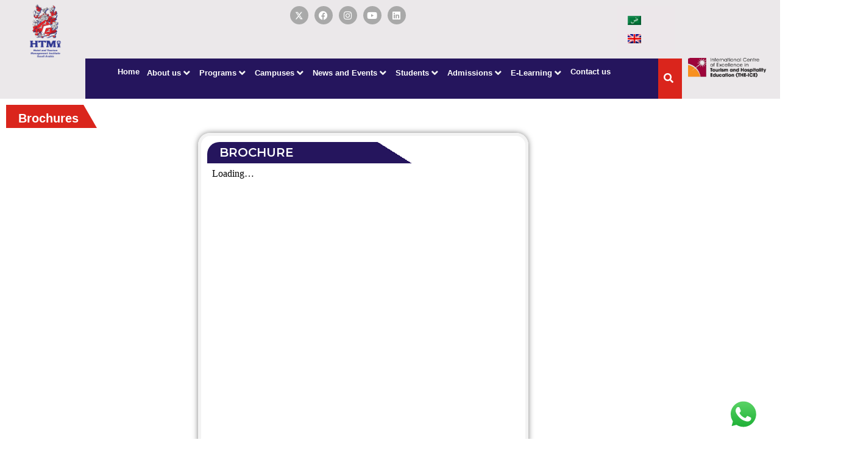

--- FILE ---
content_type: text/html; charset=UTF-8
request_url: https://htmisa.com/brochures/
body_size: 47545
content:
<!doctype html>
<html lang="en-US">
<head>
	<meta charset="UTF-8">
	<meta name="viewport" content="width=device-width, initial-scale=1">
	<link rel="profile" href="https://gmpg.org/xfn/11">
	<meta name='robots' content='index, follow, max-image-preview:large, max-snippet:-1, max-video-preview:-1' />

	<!-- This site is optimized with the Yoast SEO plugin v26.4 - https://yoast.com/wordpress/plugins/seo/ -->
	<title>Brochures - HTMI</title>
	<link rel="canonical" href="https://htmisa.com/brochures/" />
	<meta property="og:locale" content="en_US" />
	<meta property="og:type" content="article" />
	<meta property="og:title" content="Brochures - HTMI" />
	<meta property="og:description" content="Scan QR Code to download the brochure brochure View BROCHURE Preview Download" />
	<meta property="og:url" content="https://htmisa.com/brochures/" />
	<meta property="og:site_name" content="HTMI" />
	<meta property="article:modified_time" content="2026-01-08T14:30:16+00:00" />
	<meta property="og:image" content="https://htmisa.com/wp-content/uploads/elementor/thumbs/Brochure-En-rg3cg9qjx1r566cox7lrlhdo25oy56d0chj1tt1mmo.png" />
	<meta name="twitter:card" content="summary_large_image" />
	<meta name="twitter:label1" content="Est. reading time" />
	<meta name="twitter:data1" content="1 minute" />
	<script type="application/ld+json" class="yoast-schema-graph">{"@context":"https://schema.org","@graph":[{"@type":"WebPage","@id":"https://htmisa.com/brochures/","url":"https://htmisa.com/brochures/","name":"Brochures - HTMI","isPartOf":{"@id":"https://htmisa.com/#website"},"primaryImageOfPage":{"@id":"https://htmisa.com/brochures/#primaryimage"},"image":{"@id":"https://htmisa.com/brochures/#primaryimage"},"thumbnailUrl":"https://htmisa.com/wp-content/uploads/elementor/thumbs/Brochure-En-rg3cg9qjx1r566cox7lrlhdo25oy56d0chj1tt1mmo.png","datePublished":"2023-01-24T07:46:31+00:00","dateModified":"2026-01-08T14:30:16+00:00","breadcrumb":{"@id":"https://htmisa.com/brochures/#breadcrumb"},"inLanguage":"en-US","potentialAction":[{"@type":"ReadAction","target":["https://htmisa.com/brochures/"]}]},{"@type":"ImageObject","inLanguage":"en-US","@id":"https://htmisa.com/brochures/#primaryimage","url":"https://htmisa.com/wp-content/uploads/elementor/thumbs/Brochure-En-rg3cg9qjx1r566cox7lrlhdo25oy56d0chj1tt1mmo.png","contentUrl":"https://htmisa.com/wp-content/uploads/elementor/thumbs/Brochure-En-rg3cg9qjx1r566cox7lrlhdo25oy56d0chj1tt1mmo.png"},{"@type":"BreadcrumbList","@id":"https://htmisa.com/brochures/#breadcrumb","itemListElement":[{"@type":"ListItem","position":1,"name":"Home","item":"https://htmisa.com/"},{"@type":"ListItem","position":2,"name":"Brochures"}]},{"@type":"WebSite","@id":"https://htmisa.com/#website","url":"https://htmisa.com/","name":"HTMI","description":"Saudi Arabia","potentialAction":[{"@type":"SearchAction","target":{"@type":"EntryPoint","urlTemplate":"https://htmisa.com/?s={search_term_string}"},"query-input":{"@type":"PropertyValueSpecification","valueRequired":true,"valueName":"search_term_string"}}],"inLanguage":"en-US"}]}</script>
	<!-- / Yoast SEO plugin. -->


<link rel='dns-prefetch' href='//vjs.zencdn.net' />
<link rel="alternate" type="application/rss+xml" title="HTMI &raquo; Feed" href="https://htmisa.com/feed/" />
<link rel="alternate" type="application/rss+xml" title="HTMI &raquo; Comments Feed" href="https://htmisa.com/comments/feed/" />
<link rel="alternate" title="oEmbed (JSON)" type="application/json+oembed" href="https://htmisa.com/wp-json/oembed/1.0/embed?url=https%3A%2F%2Fhtmisa.com%2Fbrochures%2F" />
<link rel="alternate" title="oEmbed (XML)" type="text/xml+oembed" href="https://htmisa.com/wp-json/oembed/1.0/embed?url=https%3A%2F%2Fhtmisa.com%2Fbrochures%2F&#038;format=xml" />
<style id='wp-img-auto-sizes-contain-inline-css'>
img:is([sizes=auto i],[sizes^="auto," i]){contain-intrinsic-size:3000px 1500px}
/*# sourceURL=wp-img-auto-sizes-contain-inline-css */
</style>
<link rel='stylesheet' id='hello-elementor-theme-style-css' href='https://htmisa.com/wp-content/themes/hello-elementor/assets/css/theme.css?ver=3.4.5' media='all' />
<link rel='stylesheet' id='jet-menu-hello-css' href='https://htmisa.com/wp-content/plugins/jet-menu/integration/themes/hello-elementor/assets/css/style.css?ver=2.4.17' media='all' />
<link rel='stylesheet' id='fluentform-elementor-widget-css' href='https://htmisa.com/wp-content/plugins/fluentform/assets/css/fluent-forms-elementor-widget.css?ver=6.1.10' media='all' />
<style id='wp-emoji-styles-inline-css'>

	img.wp-smiley, img.emoji {
		display: inline !important;
		border: none !important;
		box-shadow: none !important;
		height: 1em !important;
		width: 1em !important;
		margin: 0 0.07em !important;
		vertical-align: -0.1em !important;
		background: none !important;
		padding: 0 !important;
	}
/*# sourceURL=wp-emoji-styles-inline-css */
</style>
<style id='global-styles-inline-css'>
:root{--wp--preset--aspect-ratio--square: 1;--wp--preset--aspect-ratio--4-3: 4/3;--wp--preset--aspect-ratio--3-4: 3/4;--wp--preset--aspect-ratio--3-2: 3/2;--wp--preset--aspect-ratio--2-3: 2/3;--wp--preset--aspect-ratio--16-9: 16/9;--wp--preset--aspect-ratio--9-16: 9/16;--wp--preset--color--black: #000000;--wp--preset--color--cyan-bluish-gray: #abb8c3;--wp--preset--color--white: #ffffff;--wp--preset--color--pale-pink: #f78da7;--wp--preset--color--vivid-red: #cf2e2e;--wp--preset--color--luminous-vivid-orange: #ff6900;--wp--preset--color--luminous-vivid-amber: #fcb900;--wp--preset--color--light-green-cyan: #7bdcb5;--wp--preset--color--vivid-green-cyan: #00d084;--wp--preset--color--pale-cyan-blue: #8ed1fc;--wp--preset--color--vivid-cyan-blue: #0693e3;--wp--preset--color--vivid-purple: #9b51e0;--wp--preset--gradient--vivid-cyan-blue-to-vivid-purple: linear-gradient(135deg,rgb(6,147,227) 0%,rgb(155,81,224) 100%);--wp--preset--gradient--light-green-cyan-to-vivid-green-cyan: linear-gradient(135deg,rgb(122,220,180) 0%,rgb(0,208,130) 100%);--wp--preset--gradient--luminous-vivid-amber-to-luminous-vivid-orange: linear-gradient(135deg,rgb(252,185,0) 0%,rgb(255,105,0) 100%);--wp--preset--gradient--luminous-vivid-orange-to-vivid-red: linear-gradient(135deg,rgb(255,105,0) 0%,rgb(207,46,46) 100%);--wp--preset--gradient--very-light-gray-to-cyan-bluish-gray: linear-gradient(135deg,rgb(238,238,238) 0%,rgb(169,184,195) 100%);--wp--preset--gradient--cool-to-warm-spectrum: linear-gradient(135deg,rgb(74,234,220) 0%,rgb(151,120,209) 20%,rgb(207,42,186) 40%,rgb(238,44,130) 60%,rgb(251,105,98) 80%,rgb(254,248,76) 100%);--wp--preset--gradient--blush-light-purple: linear-gradient(135deg,rgb(255,206,236) 0%,rgb(152,150,240) 100%);--wp--preset--gradient--blush-bordeaux: linear-gradient(135deg,rgb(254,205,165) 0%,rgb(254,45,45) 50%,rgb(107,0,62) 100%);--wp--preset--gradient--luminous-dusk: linear-gradient(135deg,rgb(255,203,112) 0%,rgb(199,81,192) 50%,rgb(65,88,208) 100%);--wp--preset--gradient--pale-ocean: linear-gradient(135deg,rgb(255,245,203) 0%,rgb(182,227,212) 50%,rgb(51,167,181) 100%);--wp--preset--gradient--electric-grass: linear-gradient(135deg,rgb(202,248,128) 0%,rgb(113,206,126) 100%);--wp--preset--gradient--midnight: linear-gradient(135deg,rgb(2,3,129) 0%,rgb(40,116,252) 100%);--wp--preset--font-size--small: 13px;--wp--preset--font-size--medium: 20px;--wp--preset--font-size--large: 36px;--wp--preset--font-size--x-large: 42px;--wp--preset--spacing--20: 0.44rem;--wp--preset--spacing--30: 0.67rem;--wp--preset--spacing--40: 1rem;--wp--preset--spacing--50: 1.5rem;--wp--preset--spacing--60: 2.25rem;--wp--preset--spacing--70: 3.38rem;--wp--preset--spacing--80: 5.06rem;--wp--preset--shadow--natural: 6px 6px 9px rgba(0, 0, 0, 0.2);--wp--preset--shadow--deep: 12px 12px 50px rgba(0, 0, 0, 0.4);--wp--preset--shadow--sharp: 6px 6px 0px rgba(0, 0, 0, 0.2);--wp--preset--shadow--outlined: 6px 6px 0px -3px rgb(255, 255, 255), 6px 6px rgb(0, 0, 0);--wp--preset--shadow--crisp: 6px 6px 0px rgb(0, 0, 0);}:root { --wp--style--global--content-size: 800px;--wp--style--global--wide-size: 1200px; }:where(body) { margin: 0; }.wp-site-blocks > .alignleft { float: left; margin-right: 2em; }.wp-site-blocks > .alignright { float: right; margin-left: 2em; }.wp-site-blocks > .aligncenter { justify-content: center; margin-left: auto; margin-right: auto; }:where(.wp-site-blocks) > * { margin-block-start: 24px; margin-block-end: 0; }:where(.wp-site-blocks) > :first-child { margin-block-start: 0; }:where(.wp-site-blocks) > :last-child { margin-block-end: 0; }:root { --wp--style--block-gap: 24px; }:root :where(.is-layout-flow) > :first-child{margin-block-start: 0;}:root :where(.is-layout-flow) > :last-child{margin-block-end: 0;}:root :where(.is-layout-flow) > *{margin-block-start: 24px;margin-block-end: 0;}:root :where(.is-layout-constrained) > :first-child{margin-block-start: 0;}:root :where(.is-layout-constrained) > :last-child{margin-block-end: 0;}:root :where(.is-layout-constrained) > *{margin-block-start: 24px;margin-block-end: 0;}:root :where(.is-layout-flex){gap: 24px;}:root :where(.is-layout-grid){gap: 24px;}.is-layout-flow > .alignleft{float: left;margin-inline-start: 0;margin-inline-end: 2em;}.is-layout-flow > .alignright{float: right;margin-inline-start: 2em;margin-inline-end: 0;}.is-layout-flow > .aligncenter{margin-left: auto !important;margin-right: auto !important;}.is-layout-constrained > .alignleft{float: left;margin-inline-start: 0;margin-inline-end: 2em;}.is-layout-constrained > .alignright{float: right;margin-inline-start: 2em;margin-inline-end: 0;}.is-layout-constrained > .aligncenter{margin-left: auto !important;margin-right: auto !important;}.is-layout-constrained > :where(:not(.alignleft):not(.alignright):not(.alignfull)){max-width: var(--wp--style--global--content-size);margin-left: auto !important;margin-right: auto !important;}.is-layout-constrained > .alignwide{max-width: var(--wp--style--global--wide-size);}body .is-layout-flex{display: flex;}.is-layout-flex{flex-wrap: wrap;align-items: center;}.is-layout-flex > :is(*, div){margin: 0;}body .is-layout-grid{display: grid;}.is-layout-grid > :is(*, div){margin: 0;}body{padding-top: 0px;padding-right: 0px;padding-bottom: 0px;padding-left: 0px;}a:where(:not(.wp-element-button)){text-decoration: underline;}:root :where(.wp-element-button, .wp-block-button__link){background-color: #32373c;border-width: 0;color: #fff;font-family: inherit;font-size: inherit;font-style: inherit;font-weight: inherit;letter-spacing: inherit;line-height: inherit;padding-top: calc(0.667em + 2px);padding-right: calc(1.333em + 2px);padding-bottom: calc(0.667em + 2px);padding-left: calc(1.333em + 2px);text-decoration: none;text-transform: inherit;}.has-black-color{color: var(--wp--preset--color--black) !important;}.has-cyan-bluish-gray-color{color: var(--wp--preset--color--cyan-bluish-gray) !important;}.has-white-color{color: var(--wp--preset--color--white) !important;}.has-pale-pink-color{color: var(--wp--preset--color--pale-pink) !important;}.has-vivid-red-color{color: var(--wp--preset--color--vivid-red) !important;}.has-luminous-vivid-orange-color{color: var(--wp--preset--color--luminous-vivid-orange) !important;}.has-luminous-vivid-amber-color{color: var(--wp--preset--color--luminous-vivid-amber) !important;}.has-light-green-cyan-color{color: var(--wp--preset--color--light-green-cyan) !important;}.has-vivid-green-cyan-color{color: var(--wp--preset--color--vivid-green-cyan) !important;}.has-pale-cyan-blue-color{color: var(--wp--preset--color--pale-cyan-blue) !important;}.has-vivid-cyan-blue-color{color: var(--wp--preset--color--vivid-cyan-blue) !important;}.has-vivid-purple-color{color: var(--wp--preset--color--vivid-purple) !important;}.has-black-background-color{background-color: var(--wp--preset--color--black) !important;}.has-cyan-bluish-gray-background-color{background-color: var(--wp--preset--color--cyan-bluish-gray) !important;}.has-white-background-color{background-color: var(--wp--preset--color--white) !important;}.has-pale-pink-background-color{background-color: var(--wp--preset--color--pale-pink) !important;}.has-vivid-red-background-color{background-color: var(--wp--preset--color--vivid-red) !important;}.has-luminous-vivid-orange-background-color{background-color: var(--wp--preset--color--luminous-vivid-orange) !important;}.has-luminous-vivid-amber-background-color{background-color: var(--wp--preset--color--luminous-vivid-amber) !important;}.has-light-green-cyan-background-color{background-color: var(--wp--preset--color--light-green-cyan) !important;}.has-vivid-green-cyan-background-color{background-color: var(--wp--preset--color--vivid-green-cyan) !important;}.has-pale-cyan-blue-background-color{background-color: var(--wp--preset--color--pale-cyan-blue) !important;}.has-vivid-cyan-blue-background-color{background-color: var(--wp--preset--color--vivid-cyan-blue) !important;}.has-vivid-purple-background-color{background-color: var(--wp--preset--color--vivid-purple) !important;}.has-black-border-color{border-color: var(--wp--preset--color--black) !important;}.has-cyan-bluish-gray-border-color{border-color: var(--wp--preset--color--cyan-bluish-gray) !important;}.has-white-border-color{border-color: var(--wp--preset--color--white) !important;}.has-pale-pink-border-color{border-color: var(--wp--preset--color--pale-pink) !important;}.has-vivid-red-border-color{border-color: var(--wp--preset--color--vivid-red) !important;}.has-luminous-vivid-orange-border-color{border-color: var(--wp--preset--color--luminous-vivid-orange) !important;}.has-luminous-vivid-amber-border-color{border-color: var(--wp--preset--color--luminous-vivid-amber) !important;}.has-light-green-cyan-border-color{border-color: var(--wp--preset--color--light-green-cyan) !important;}.has-vivid-green-cyan-border-color{border-color: var(--wp--preset--color--vivid-green-cyan) !important;}.has-pale-cyan-blue-border-color{border-color: var(--wp--preset--color--pale-cyan-blue) !important;}.has-vivid-cyan-blue-border-color{border-color: var(--wp--preset--color--vivid-cyan-blue) !important;}.has-vivid-purple-border-color{border-color: var(--wp--preset--color--vivid-purple) !important;}.has-vivid-cyan-blue-to-vivid-purple-gradient-background{background: var(--wp--preset--gradient--vivid-cyan-blue-to-vivid-purple) !important;}.has-light-green-cyan-to-vivid-green-cyan-gradient-background{background: var(--wp--preset--gradient--light-green-cyan-to-vivid-green-cyan) !important;}.has-luminous-vivid-amber-to-luminous-vivid-orange-gradient-background{background: var(--wp--preset--gradient--luminous-vivid-amber-to-luminous-vivid-orange) !important;}.has-luminous-vivid-orange-to-vivid-red-gradient-background{background: var(--wp--preset--gradient--luminous-vivid-orange-to-vivid-red) !important;}.has-very-light-gray-to-cyan-bluish-gray-gradient-background{background: var(--wp--preset--gradient--very-light-gray-to-cyan-bluish-gray) !important;}.has-cool-to-warm-spectrum-gradient-background{background: var(--wp--preset--gradient--cool-to-warm-spectrum) !important;}.has-blush-light-purple-gradient-background{background: var(--wp--preset--gradient--blush-light-purple) !important;}.has-blush-bordeaux-gradient-background{background: var(--wp--preset--gradient--blush-bordeaux) !important;}.has-luminous-dusk-gradient-background{background: var(--wp--preset--gradient--luminous-dusk) !important;}.has-pale-ocean-gradient-background{background: var(--wp--preset--gradient--pale-ocean) !important;}.has-electric-grass-gradient-background{background: var(--wp--preset--gradient--electric-grass) !important;}.has-midnight-gradient-background{background: var(--wp--preset--gradient--midnight) !important;}.has-small-font-size{font-size: var(--wp--preset--font-size--small) !important;}.has-medium-font-size{font-size: var(--wp--preset--font-size--medium) !important;}.has-large-font-size{font-size: var(--wp--preset--font-size--large) !important;}.has-x-large-font-size{font-size: var(--wp--preset--font-size--x-large) !important;}
:root :where(.wp-block-pullquote){font-size: 1.5em;line-height: 1.6;}
/*# sourceURL=global-styles-inline-css */
</style>
<link rel='stylesheet' id='videojs-plugin-css' href='https://htmisa.com/wp-content/plugins/videojs-html5-video-player-for-wordpress/plugin-styles.css?ver=6.9' media='all' />
<link rel='stylesheet' id='videojs-css' href='//vjs.zencdn.net/4.5/video-js.css?ver=6.9' media='all' />
<link rel='stylesheet' id='wpml-legacy-horizontal-list-0-css' href='https://htmisa.com/wp-content/plugins/sitepress-multilingual-cms/templates/language-switchers/legacy-list-horizontal/style.min.css?ver=1' media='all' />
<style id='wpml-legacy-horizontal-list-0-inline-css'>
.wpml-ls-statics-shortcode_actions{background-color:#ece7ea;}
/*# sourceURL=wpml-legacy-horizontal-list-0-inline-css */
</style>
<link rel='stylesheet' id='cms-navigation-style-base-css' href='https://htmisa.com/wp-content/plugins/wpml-cms-nav/res/css/cms-navigation-base.css?ver=1.5.6' media='screen' />
<link rel='stylesheet' id='cms-navigation-style-css' href='https://htmisa.com/wp-content/plugins/wpml-cms-nav/res/css/cms-navigation.css?ver=1.5.6' media='screen' />
<link rel='stylesheet' id='hello-elementor-css' href='https://htmisa.com/wp-content/themes/hello-elementor/assets/css/reset.css?ver=3.4.5' media='all' />
<link rel='stylesheet' id='hello-elementor-header-footer-css' href='https://htmisa.com/wp-content/themes/hello-elementor/assets/css/header-footer.css?ver=3.4.5' media='all' />
<link rel='stylesheet' id='elementor-frontend-css' href='https://htmisa.com/wp-content/uploads/elementor/css/custom-frontend.min.css?ver=1767805147' media='all' />
<link rel='stylesheet' id='elementor-post-7-css' href='https://htmisa.com/wp-content/uploads/elementor/css/post-7.css?ver=1767805147' media='all' />
<link rel='stylesheet' id='jet-menu-public-styles-css' href='https://htmisa.com/wp-content/plugins/jet-menu/assets/public/css/public.css?ver=2.4.17' media='all' />
<link rel='stylesheet' id='jet-menu-general-css' href='https://htmisa.com/wp-content/uploads/jet-menu/jet-menu-general.css?ver=1762127183' media='all' />
<link rel='stylesheet' id='widget-image-css' href='https://htmisa.com/wp-content/plugins/elementor/assets/css/widget-image.min.css?ver=3.34.0' media='all' />
<link rel='stylesheet' id='widget-social-icons-css' href='https://htmisa.com/wp-content/plugins/elementor/assets/css/widget-social-icons.min.css?ver=3.34.0' media='all' />
<link rel='stylesheet' id='e-apple-webkit-css' href='https://htmisa.com/wp-content/uploads/elementor/css/custom-apple-webkit.min.css?ver=1767805147' media='all' />
<link rel='stylesheet' id='e-sticky-css' href='https://htmisa.com/wp-content/plugins/elementor-pro/assets/css/modules/sticky.min.css?ver=3.34.0' media='all' />
<link rel='stylesheet' id='e-animation-pulse-css' href='https://htmisa.com/wp-content/plugins/elementor/assets/lib/animations/styles/e-animation-pulse.min.css?ver=3.34.0' media='all' />
<link rel='stylesheet' id='widget-heading-css' href='https://htmisa.com/wp-content/plugins/elementor/assets/css/widget-heading.min.css?ver=3.34.0' media='all' />
<link rel='stylesheet' id='widget-form-css' href='https://htmisa.com/wp-content/plugins/elementor-pro/assets/css/widget-form.min.css?ver=3.34.0' media='all' />
<link rel='stylesheet' id='widget-icon-list-css' href='https://htmisa.com/wp-content/uploads/elementor/css/custom-widget-icon-list.min.css?ver=1767805227' media='all' />
<link rel='stylesheet' id='swiper-css' href='https://htmisa.com/wp-content/plugins/elementor/assets/lib/swiper/v8/css/swiper.min.css?ver=8.4.5' media='all' />
<link rel='stylesheet' id='e-swiper-css' href='https://htmisa.com/wp-content/plugins/elementor/assets/css/conditionals/e-swiper.min.css?ver=3.34.0' media='all' />
<link rel='stylesheet' id='widget-image-gallery-css' href='https://htmisa.com/wp-content/uploads/elementor/css/custom-widget-image-gallery.min.css?ver=1767805227' media='all' />
<link rel='stylesheet' id='e-popup-css' href='https://htmisa.com/wp-content/plugins/elementor-pro/assets/css/conditionals/popup.min.css?ver=3.34.0' media='all' />
<link rel='stylesheet' id='widget-gallery-css' href='https://htmisa.com/wp-content/plugins/elementor-pro/assets/css/widget-gallery.min.css?ver=3.34.0' media='all' />
<link rel='stylesheet' id='elementor-gallery-css' href='https://htmisa.com/wp-content/plugins/elementor/assets/lib/e-gallery/css/e-gallery.min.css?ver=1.2.0' media='all' />
<link rel='stylesheet' id='e-transitions-css' href='https://htmisa.com/wp-content/plugins/elementor-pro/assets/css/conditionals/transitions.min.css?ver=3.34.0' media='all' />
<link rel='stylesheet' id='widget-image-carousel-css' href='https://htmisa.com/wp-content/plugins/elementor/assets/css/widget-image-carousel.min.css?ver=3.34.0' media='all' />
<link rel='stylesheet' id='elementor-icons-css' href='https://htmisa.com/wp-content/plugins/elementor/assets/lib/eicons/css/elementor-icons.min.css?ver=5.45.0' media='all' />
<link rel='stylesheet' id='jet-tricks-frontend-css' href='https://htmisa.com/wp-content/plugins/jet-tricks/assets/css/jet-tricks-frontend.css?ver=1.5.9' media='all' />
<link rel='stylesheet' id='font-awesome-5-all-css' href='https://htmisa.com/wp-content/plugins/elementor/assets/lib/font-awesome/css/all.min.css?ver=3.34.0' media='all' />
<link rel='stylesheet' id='font-awesome-4-shim-css' href='https://htmisa.com/wp-content/plugins/elementor/assets/lib/font-awesome/css/v4-shims.min.css?ver=3.34.0' media='all' />
<link rel='stylesheet' id='jet-elements-css' href='https://htmisa.com/wp-content/plugins/jet-elements/assets/css/jet-elements.css?ver=2.7.12.1' media='all' />
<link rel='stylesheet' id='jet-button-css' href='https://htmisa.com/wp-content/plugins/jet-elements/assets/css/addons/jet-button.css?ver=2.7.12.1' media='all' />
<link rel='stylesheet' id='jet-button-skin-css' href='https://htmisa.com/wp-content/plugins/jet-elements/assets/css/skin/jet-button.css?ver=2.7.12.1' media='all' />
<link rel='stylesheet' id='widget-spacer-css' href='https://htmisa.com/wp-content/plugins/elementor/assets/css/widget-spacer.min.css?ver=3.34.0' media='all' />
<link rel='stylesheet' id='elementor-post-7932-css' href='https://htmisa.com/wp-content/uploads/elementor/css/post-7932.css?ver=1767882640' media='all' />
<link rel='stylesheet' id='elementor-post-92-css' href='https://htmisa.com/wp-content/uploads/elementor/css/post-92.css?ver=1767805228' media='all' />
<link rel='stylesheet' id='elementor-post-95-css' href='https://htmisa.com/wp-content/uploads/elementor/css/post-95.css?ver=1768375379' media='all' />
<link rel='stylesheet' id='elementor-post-30134-css' href='https://htmisa.com/wp-content/uploads/elementor/css/post-30134.css?ver=1767805149' media='all' />
<link rel='stylesheet' id='elementor-post-30047-css' href='https://htmisa.com/wp-content/uploads/elementor/css/post-30047.css?ver=1767805228' media='all' />
<link rel='stylesheet' id='elementor-post-4025-css' href='https://htmisa.com/wp-content/uploads/elementor/css/post-4025.css?ver=1767805149' media='all' />
<link rel='stylesheet' id='ekit-widget-styles-css' href='https://htmisa.com/wp-content/plugins/elementskit-lite/widgets/init/assets/css/widget-styles.css?ver=3.7.5' media='all' />
<link rel='stylesheet' id='ekit-widget-styles-pro-css' href='https://htmisa.com/wp-content/plugins/elementskit/widgets/init/assets/css/widget-styles-pro.css?ver=4.2.1' media='all' />
<link rel='stylesheet' id='ekit-responsive-css' href='https://htmisa.com/wp-content/plugins/elementskit-lite/widgets/init/assets/css/responsive.css?ver=3.7.5' media='all' />
<link rel='stylesheet' id='elementor-gf-montserrat-css' href='https://fonts.googleapis.com/css?family=Montserrat:100,100italic,200,200italic,300,300italic,400,400italic,500,500italic,600,600italic,700,700italic,800,800italic,900,900italic&#038;display=swap' media='all' />
<link rel='stylesheet' id='elementor-gf-local-mulish-css' href='https://htmisa.com/wp-content/uploads/elementor/google-fonts/css/mulish.css?ver=1742432042' media='all' />
<link rel='stylesheet' id='elementor-icons-shared-0-css' href='https://htmisa.com/wp-content/plugins/elementor/assets/lib/font-awesome/css/fontawesome.min.css?ver=5.15.3' media='all' />
<link rel='stylesheet' id='elementor-icons-fa-regular-css' href='https://htmisa.com/wp-content/plugins/elementor/assets/lib/font-awesome/css/regular.min.css?ver=5.15.3' media='all' />
<link rel='stylesheet' id='elementor-icons-fa-solid-css' href='https://htmisa.com/wp-content/plugins/elementor/assets/lib/font-awesome/css/solid.min.css?ver=5.15.3' media='all' />
<link rel='stylesheet' id='elementor-icons-fa-brands-css' href='https://htmisa.com/wp-content/plugins/elementor/assets/lib/font-awesome/css/brands.min.css?ver=5.15.3' media='all' />
<script id="wpml-cookie-js-extra">
var wpml_cookies = {"wp-wpml_current_language":{"value":"en","expires":1,"path":"/"}};
var wpml_cookies = {"wp-wpml_current_language":{"value":"en","expires":1,"path":"/"}};
//# sourceURL=wpml-cookie-js-extra
</script>
<script src="https://htmisa.com/wp-content/plugins/sitepress-multilingual-cms/res/js/cookies/language-cookie.js?ver=486900" id="wpml-cookie-js" defer data-wp-strategy="defer"></script>
<script src="https://htmisa.com/wp-includes/js/jquery/jquery.min.js?ver=3.7.1" id="jquery-core-js"></script>
<script src="https://htmisa.com/wp-includes/js/jquery/jquery-migrate.min.js?ver=3.4.1" id="jquery-migrate-js"></script>
<script src="https://htmisa.com/wp-content/plugins/elementor/assets/lib/font-awesome/js/v4-shims.min.js?ver=3.34.0" id="font-awesome-4-shim-js"></script>
<link rel="https://api.w.org/" href="https://htmisa.com/wp-json/" /><link rel="alternate" title="JSON" type="application/json" href="https://htmisa.com/wp-json/wp/v2/pages/7932" /><link rel="EditURI" type="application/rsd+xml" title="RSD" href="https://htmisa.com/xmlrpc.php?rsd" />
<meta name="generator" content="WordPress 6.9" />
<link rel='shortlink' href='https://htmisa.com/?p=7932' />
<meta name="generator" content="WPML ver:4.8.6 stt:5,1;" />

		<script type="text/javascript"> document.createElement("video");document.createElement("audio");document.createElement("track"); </script>
		<meta name="generator" content="Elementor 3.34.0; features: additional_custom_breakpoints; settings: css_print_method-external, google_font-enabled, font_display-swap">
<script type="text/javascript">var elementskit_module_parallax_url = "https://htmisa.com/wp-content/plugins/elementskit/modules/parallax/";</script>			<style>
				.e-con.e-parent:nth-of-type(n+4):not(.e-lazyloaded):not(.e-no-lazyload),
				.e-con.e-parent:nth-of-type(n+4):not(.e-lazyloaded):not(.e-no-lazyload) * {
					background-image: none !important;
				}
				@media screen and (max-height: 1024px) {
					.e-con.e-parent:nth-of-type(n+3):not(.e-lazyloaded):not(.e-no-lazyload),
					.e-con.e-parent:nth-of-type(n+3):not(.e-lazyloaded):not(.e-no-lazyload) * {
						background-image: none !important;
					}
				}
				@media screen and (max-height: 640px) {
					.e-con.e-parent:nth-of-type(n+2):not(.e-lazyloaded):not(.e-no-lazyload),
					.e-con.e-parent:nth-of-type(n+2):not(.e-lazyloaded):not(.e-no-lazyload) * {
						background-image: none !important;
					}
				}
			</style>
			<link rel="icon" href="https://htmisa.com/wp-content/uploads/2023/01/cropped-facation--32x32.png" sizes="32x32" />
<link rel="icon" href="https://htmisa.com/wp-content/uploads/2023/01/cropped-facation--192x192.png" sizes="192x192" />
<link rel="apple-touch-icon" href="https://htmisa.com/wp-content/uploads/2023/01/cropped-facation--180x180.png" />
<meta name="msapplication-TileImage" content="https://htmisa.com/wp-content/uploads/2023/01/cropped-facation--270x270.png" />
		<style id="wp-custom-css">
			.ff-default .ff-el-form-check label.ff-el-form-check-label {
    cursor: pointer;
    margin-bottom: 7px;
    color: #333 !important;
	    font-family: 'Baloo Bhaijaan 2' !important;
}


.ff_landing_page_body {
    background-color: #ffffff !important;
}
.ff_landing_page_body .ff_landing_layout_default {
    padding: 40vh 20px 100px;
}

.fluentform-widget-wrapper.hide-fluent-form-labels.fluentform-widget-align-default {
    font-family: 'Baloo Bhaijaan 2' !important;
    color: #444;
    font-size: 22px;
    padding-top: 20vh;
    padding-bottom: 20vh;
}

.ff-el-group.kassem {
    display: none;
}

.jet-mega-menu-item-2943 > .jet-mega-menu-mega-container {
    --jmm-submenu-delta-x-offset: -780px !important;
}

.jet-mega-menu.jet-mega-menu--layout-horizontal .jet-mega-menu-mega-container__inner {
    padding: 0 !important;
}		</style>
		</head>
<body class="wp-singular page-template-default page page-id-7932 wp-embed-responsive wp-theme-hello-elementor hello-elementor-default jet-mega-menu-location elementor-default elementor-kit-7 elementor-page elementor-page-7932">


<a class="skip-link screen-reader-text" href="#content">Skip to content</a>

		<header data-elementor-type="header" data-elementor-id="92" class="elementor elementor-92 elementor-location-header" data-elementor-post-type="elementor_library">
					<section class="elementor-section elementor-top-section elementor-element elementor-element-342c24f elementor-hidden-mobile_extra elementor-hidden-mobile elementor-section-boxed elementor-section-height-default elementor-section-height-default" data-id="342c24f" data-element_type="section" data-settings="{&quot;jet_parallax_layout_list&quot;:[],&quot;background_background&quot;:&quot;classic&quot;,&quot;ekit_has_onepagescroll_dot&quot;:&quot;yes&quot;}">
							<div class="elementor-background-overlay"></div>
							<div class="elementor-container elementor-column-gap-no">
					<div class="elementor-column elementor-col-33 elementor-top-column elementor-element elementor-element-85c74f1" data-id="85c74f1" data-element_type="column">
			<div class="elementor-widget-wrap elementor-element-populated">
						<div class="elementor-element elementor-element-72fd95d elementor-widget-laptop__width-initial elementor-widget elementor-widget-image" data-id="72fd95d" data-element_type="widget" data-settings="{&quot;ekit_we_effect_on&quot;:&quot;none&quot;}" data-widget_type="image.default">
				<div class="elementor-widget-container">
																<a href="https://htmisa.com">
							<img width="600" height="849" src="https://htmisa.com/wp-content/uploads/2022/11/Htmi-SAUDI-ARABIA-logo-2020.png" class="attachment-full size-full wp-image-5084" alt="" srcset="https://htmisa.com/wp-content/uploads/2022/11/Htmi-SAUDI-ARABIA-logo-2020.png 600w, https://htmisa.com/wp-content/uploads/2022/11/Htmi-SAUDI-ARABIA-logo-2020-212x300.png 212w" sizes="(max-width: 600px) 100vw, 600px" />								</a>
															</div>
				</div>
					</div>
		</div>
				<div class="elementor-column elementor-col-33 elementor-top-column elementor-element elementor-element-5688a74" data-id="5688a74" data-element_type="column" data-settings="{&quot;background_background&quot;:&quot;classic&quot;}">
			<div class="elementor-widget-wrap elementor-element-populated">
						<section class="elementor-section elementor-inner-section elementor-element elementor-element-5441c81 elementor-section-boxed elementor-section-height-default elementor-section-height-default" data-id="5441c81" data-element_type="section" data-settings="{&quot;jet_parallax_layout_list&quot;:[],&quot;ekit_has_onepagescroll_dot&quot;:&quot;yes&quot;}">
						<div class="elementor-container elementor-column-gap-default">
					<div class="elementor-column elementor-col-50 elementor-inner-column elementor-element elementor-element-b52439b" data-id="b52439b" data-element_type="column">
			<div class="elementor-widget-wrap elementor-element-populated">
						<div class="elementor-element elementor-element-0a3178d elementor-shape-circle elementor-grid-0 e-grid-align-center elementor-widget elementor-widget-social-icons" data-id="0a3178d" data-element_type="widget" data-settings="{&quot;ekit_we_effect_on&quot;:&quot;none&quot;}" data-widget_type="social-icons.default">
				<div class="elementor-widget-container">
							<div class="elementor-social-icons-wrapper elementor-grid" role="list">
							<span class="elementor-grid-item" role="listitem">
					<a class="elementor-icon elementor-social-icon elementor-social-icon- elementor-repeater-item-224b0f3" href="https://twitter.com/htmiksa?s=21" target="_blank">
						<span class="elementor-screen-only"></span>
						<svg xmlns="http://www.w3.org/2000/svg" viewBox="0 0 512 509.64"><defs><style>      .cls-1 {        fill: #fff;      }      .cls-2 {        fill: #aaabab;      }    </style></defs><g id="Layer_1" data-name="Layer 1"><rect class="cls-2" width="512" height="509.64" rx="115.61" ry="115.61"></rect><path class="cls-1" d="M376.03,56h61.33l-134,169.45,157.63,230.55h-123.43l-96.67-139.82-110.63,139.82h-61.37l143.32-181.22L61,56h126.56l87.38,127.82,101.09-127.82Zm-21.53,359.39h34L169.1,94.49h-36.47l221.87,320.89Z"></path></g></svg>					</a>
				</span>
							<span class="elementor-grid-item" role="listitem">
					<a class="elementor-icon elementor-social-icon elementor-social-icon-facebook elementor-repeater-item-8a5bf7a" href="https://www.facebook.com/HTMIKSA/" target="_blank">
						<span class="elementor-screen-only">Facebook</span>
						<i aria-hidden="true" class="fab fa-facebook"></i>					</a>
				</span>
							<span class="elementor-grid-item" role="listitem">
					<a class="elementor-icon elementor-social-icon elementor-social-icon-instagram elementor-repeater-item-3f9c43d" href="https://instagram.com/htmiksa?igshid=p2zvfpjlb0bc" target="_blank">
						<span class="elementor-screen-only">Instagram</span>
						<i aria-hidden="true" class="fab fa-instagram"></i>					</a>
				</span>
							<span class="elementor-grid-item" role="listitem">
					<a class="elementor-icon elementor-social-icon elementor-social-icon-youtube elementor-repeater-item-f6c6d6b" href="https://youtube.com/channel/UCxZ6CXPSd03iRRUuPlI5_Uw" target="_blank">
						<span class="elementor-screen-only">Youtube</span>
						<i aria-hidden="true" class="fab fa-youtube"></i>					</a>
				</span>
							<span class="elementor-grid-item" role="listitem">
					<a class="elementor-icon elementor-social-icon elementor-social-icon-linkedin elementor-repeater-item-df44902" href="https://www.linkedin.com/company/htmi-switzerland-ksa" target="_blank">
						<span class="elementor-screen-only">Linkedin</span>
						<i aria-hidden="true" class="fab fa-linkedin"></i>					</a>
				</span>
					</div>
						</div>
				</div>
					</div>
		</div>
				<div class="elementor-column elementor-col-50 elementor-inner-column elementor-element elementor-element-da8a025" data-id="da8a025" data-element_type="column">
			<div class="elementor-widget-wrap elementor-element-populated">
						<div class="elementor-element elementor-element-9c49654 elementor-widget elementor-widget-wpml-language-switcher" data-id="9c49654" data-element_type="widget" data-settings="{&quot;ekit_we_effect_on&quot;:&quot;none&quot;}" data-widget_type="wpml-language-switcher.default">
				<div class="elementor-widget-container">
					<div class="wpml-elementor-ls">
<div class="wpml-ls-statics-shortcode_actions wpml-ls wpml-ls-legacy-list-horizontal">
	<ul role="menu"><li class="wpml-ls-slot-shortcode_actions wpml-ls-item wpml-ls-item-ar wpml-ls-first-item wpml-ls-item-legacy-list-horizontal" role="none">
				<a href="https://htmisa.com/ar/%d8%a8%d8%b1%d9%88%d8%b4%d9%88%d8%b1/" class="wpml-ls-link" role="menuitem"  aria-label="Switch to Arabic" title="Switch to Arabic" >
                                                        <img
            class="wpml-ls-flag"
            src="https://htmisa.com/wp-content/plugins/sitepress-multilingual-cms/res/flags/ar.png"
            alt="Arabic"
            width=22
            height=12
    /></a>
			</li><li class="wpml-ls-slot-shortcode_actions wpml-ls-item wpml-ls-item-en wpml-ls-current-language wpml-ls-last-item wpml-ls-item-legacy-list-horizontal" role="none">
				<a href="https://htmisa.com/brochures/" class="wpml-ls-link" role="menuitem" >
                                                        <img
            class="wpml-ls-flag"
            src="https://htmisa.com/wp-content/plugins/sitepress-multilingual-cms/res/flags/en.png"
            alt="English"
            width=22
            height=12
    /></a>
			</li></ul>
</div>
</div>				</div>
				</div>
					</div>
		</div>
					</div>
		</section>
				<section class="elementor-section elementor-inner-section elementor-element elementor-element-df2b63d elementor-section-content-middle elementor-section-boxed elementor-section-height-default elementor-section-height-default" data-id="df2b63d" data-element_type="section" data-settings="{&quot;jet_parallax_layout_list&quot;:[],&quot;background_background&quot;:&quot;classic&quot;,&quot;sticky&quot;:&quot;top&quot;,&quot;ekit_has_onepagescroll_dot&quot;:&quot;yes&quot;,&quot;sticky_on&quot;:[&quot;widescreen&quot;,&quot;desktop&quot;,&quot;laptop&quot;,&quot;tablet_extra&quot;,&quot;tablet&quot;,&quot;mobile_extra&quot;,&quot;mobile&quot;],&quot;sticky_offset&quot;:0,&quot;sticky_effects_offset&quot;:0,&quot;sticky_anchor_link_offset&quot;:0}">
						<div class="elementor-container elementor-column-gap-default">
					<div class="elementor-column elementor-col-50 elementor-inner-column elementor-element elementor-element-3f035a5" data-id="3f035a5" data-element_type="column" data-settings="{&quot;background_background&quot;:&quot;classic&quot;}">
			<div class="elementor-widget-wrap elementor-element-populated">
						<div class="elementor-element elementor-element-7c26486 elementor-widget-laptop__width-initial elementor-widget-mobile__width-inherit elementor-hidden-mobile_extra elementor-hidden-mobile elementor-widget elementor-widget-jet-mega-menu" data-id="7c26486" data-element_type="widget" data-settings="{&quot;ekit_we_effect_on&quot;:&quot;none&quot;}" data-widget_type="jet-mega-menu.default">
				<div class="elementor-widget-container">
					<div class="jet-mega-menu jet-mega-menu--layout-horizontal jet-mega-menu--sub-position-right jet-mega-menu--dropdown-layout-default jet-mega-menu--dropdown-position-left jet-mega-menu--animation-fade jet-mega-menu--location-elementor    jet-mega-menu--fill-svg-icons" data-settings='{"menuId":"8","menuUniqId":"696afd1f36445","rollUp":false,"megaAjaxLoad":false,"layout":"horizontal","subEvent":"click","subCloseBehavior":"mouseleave","mouseLeaveDelay":500,"subTrigger":"item","subPosition":"right","megaWidthType":"container","megaWidthSelector":"","breakpoint":1025,"signatures":{"template_637":{"id":637,"signature":"5ce34529c989905316e043739d63f613"},"template_717":{"id":717,"signature":"a4981022d3f95eeaf37777d300c18974"},"template_871":{"id":871,"signature":"076744ebc705c2bbe66a99b9e120f4eb"},"template_985":{"id":985,"signature":"6a8ad05eca66c444d56a437490b1b9bc"},"template_1048":{"id":1048,"signature":"b8468a920f01670bfbec1ab152c174f7"},"template_22240":{"id":22240,"signature":"b75b419d8503f030ea090cd5204ae8b1"},"template_1098":{"id":1098,"signature":"abcc462d3f65083e97d114731235027e"}}}'><div class="jet-mega-menu-toggle" role="button" tabindex="0" aria-label="Open/Close Menu"><div class="jet-mega-menu-toggle-icon jet-mega-menu-toggle-icon--default-state"><i class="fas fa-bars"></i></div><div class="jet-mega-menu-toggle-icon jet-mega-menu-toggle-icon--opened-state"><i class="fas fa-times"></i></div></div><nav class="jet-mega-menu-container" aria-label="Main nav"><ul class="jet-mega-menu-list"><li id="jet-mega-menu-item-286" class="jet-mega-menu-item jet-mega-menu-item-type-post_type jet-mega-menu-item-object-page jet-mega-menu-item-home jet-mega-menu-item--default jet-mega-menu-item--top-level jet-mega-menu-item-286"><div class="jet-mega-menu-item__inner"><a href="https://htmisa.com/" class="jet-mega-menu-item__link jet-mega-menu-item__link--top-level"><div class="jet-mega-menu-item__title"><div class="jet-mega-menu-item__label">Home</div></div></a></div></li>
<li id="jet-mega-menu-item-133" class="jet-mega-menu-item jet-mega-menu-item-type-custom jet-mega-menu-item-object-custom jet-mega-menu-item--mega jet-mega-menu-item-has-children jet-mega-menu-item--top-level jet-mega-menu-item-133"><div class="jet-mega-menu-item__inner" role="button" tabindex="0" aria-haspopup="true" aria-expanded="false" aria-label="About us"><a href="#" class="jet-mega-menu-item__link jet-mega-menu-item__link--top-level"><div class="jet-mega-menu-item__title"><div class="jet-mega-menu-item__label">About us</div></div></a><div class="jet-mega-menu-item__dropdown"><i class="fas fa-angle-down"></i></div></div><div class="jet-mega-menu-mega-container" data-template-id="637" data-template-content="elementor" data-position="default"><div class="jet-mega-menu-mega-container__inner"><style>.elementor-637 .elementor-element.elementor-element-efdd80a > .elementor-container{max-width:1000px;}.elementor-637 .elementor-element.elementor-element-efdd80a{overflow:visible;}.elementor-637 .elementor-element.elementor-element-bc94b8d:not(.elementor-motion-effects-element-type-background) > .elementor-widget-wrap, .elementor-637 .elementor-element.elementor-element-bc94b8d > .elementor-widget-wrap > .elementor-motion-effects-container > .elementor-motion-effects-layer{background-color:var( --e-global-color-498d7b2 );}.elementor-637 .elementor-element.elementor-element-bc94b8d > .elementor-element-populated, .elementor-637 .elementor-element.elementor-element-bc94b8d > .elementor-element-populated > .elementor-background-overlay, .elementor-637 .elementor-element.elementor-element-bc94b8d > .elementor-background-slideshow{border-radius:10px 10px 10px 10px;}.elementor-637 .elementor-element.elementor-element-bc94b8d > .elementor-element-populated{box-shadow:0px 10px 10px 0px rgba(76.5, 76.5, 76.5, 0.5);transition:background 0.3s, border 0.3s, border-radius 0.3s, box-shadow 0.3s;margin:0px 2px 0px 2px;--e-column-margin-right:2px;--e-column-margin-left:2px;}.elementor-637 .elementor-element.elementor-element-bc94b8d > .elementor-element-populated > .elementor-background-overlay{transition:background 0.3s, border-radius 0.3s, opacity 0.3s;}.elementor-widget-icon-list .elementor-icon-list-item:not(:last-child):after{border-color:var( --e-global-color-text );}.elementor-widget-icon-list .elementor-icon-list-icon i{color:var( --e-global-color-primary );}.elementor-widget-icon-list .elementor-icon-list-icon svg{fill:var( --e-global-color-primary );}.elementor-widget-icon-list .elementor-icon-list-item > .elementor-icon-list-text, .elementor-widget-icon-list .elementor-icon-list-item > a{font-family:var( --e-global-typography-text-font-family ), Sans-serif;font-size:var( --e-global-typography-text-font-size );font-weight:var( --e-global-typography-text-font-weight );text-transform:var( --e-global-typography-text-text-transform );line-height:var( --e-global-typography-text-line-height );}.elementor-widget-icon-list .elementor-icon-list-text{color:var( --e-global-color-secondary );}.elementor-637 .elementor-element.elementor-element-b7cd5ed .elementor-icon-list-icon i{color:var( --e-global-color-fc69a00 );transition:color 0.3s;}.elementor-637 .elementor-element.elementor-element-b7cd5ed .elementor-icon-list-icon svg{fill:var( --e-global-color-fc69a00 );transition:fill 0.3s;}.elementor-637 .elementor-element.elementor-element-b7cd5ed{--e-icon-list-icon-size:14px;--icon-vertical-offset:0px;}.elementor-637 .elementor-element.elementor-element-b7cd5ed .elementor-icon-list-text{color:var( --e-global-color-primary );transition:color 0.3s;}.elementor-637 .elementor-element.elementor-element-b7cd5ed .elementor-icon-list-item:hover .elementor-icon-list-text{color:var( --e-global-color-fc69a00 );}.elementor-637 .elementor-element.elementor-element-68185b5:not(.elementor-motion-effects-element-type-background) > .elementor-widget-wrap, .elementor-637 .elementor-element.elementor-element-68185b5 > .elementor-widget-wrap > .elementor-motion-effects-container > .elementor-motion-effects-layer{background-color:var( --e-global-color-498d7b2 );}.elementor-637 .elementor-element.elementor-element-68185b5 > .elementor-element-populated, .elementor-637 .elementor-element.elementor-element-68185b5 > .elementor-element-populated > .elementor-background-overlay, .elementor-637 .elementor-element.elementor-element-68185b5 > .elementor-background-slideshow{border-radius:10px 10px 10px 10px;}.elementor-637 .elementor-element.elementor-element-68185b5 > .elementor-element-populated{box-shadow:0px 10px 10px 0px rgba(76.5, 76.5, 76.5, 0.5);transition:background 0.3s, border 0.3s, border-radius 0.3s, box-shadow 0.3s;margin:0px 2px 0px 2px;--e-column-margin-right:2px;--e-column-margin-left:2px;}.elementor-637 .elementor-element.elementor-element-68185b5 > .elementor-element-populated > .elementor-background-overlay{transition:background 0.3s, border-radius 0.3s, opacity 0.3s;}.elementor-637 .elementor-element.elementor-element-25c32e4 .elementor-icon-list-icon i{color:var( --e-global-color-fc69a00 );transition:color 0.3s;}.elementor-637 .elementor-element.elementor-element-25c32e4 .elementor-icon-list-icon svg{fill:var( --e-global-color-fc69a00 );transition:fill 0.3s;}.elementor-637 .elementor-element.elementor-element-25c32e4{--e-icon-list-icon-size:14px;--icon-vertical-offset:0px;}.elementor-637 .elementor-element.elementor-element-25c32e4 .elementor-icon-list-text{color:var( --e-global-color-primary );transition:color 0.3s;}.elementor-637 .elementor-element.elementor-element-25c32e4 .elementor-icon-list-item:hover .elementor-icon-list-text{color:var( --e-global-color-fc69a00 );}.elementor-637 .elementor-element.elementor-element-f691991:not(.elementor-motion-effects-element-type-background) > .elementor-widget-wrap, .elementor-637 .elementor-element.elementor-element-f691991 > .elementor-widget-wrap > .elementor-motion-effects-container > .elementor-motion-effects-layer{background-color:var( --e-global-color-498d7b2 );}.elementor-637 .elementor-element.elementor-element-f691991 > .elementor-element-populated, .elementor-637 .elementor-element.elementor-element-f691991 > .elementor-element-populated > .elementor-background-overlay, .elementor-637 .elementor-element.elementor-element-f691991 > .elementor-background-slideshow{border-radius:10px 10px 10px 10px;}.elementor-637 .elementor-element.elementor-element-f691991 > .elementor-element-populated{box-shadow:0px 10px 10px 0px rgba(76.5, 76.5, 76.5, 0.5);transition:background 0.3s, border 0.3s, border-radius 0.3s, box-shadow 0.3s;margin:0px 2px 0px 2px;--e-column-margin-right:2px;--e-column-margin-left:2px;}.elementor-637 .elementor-element.elementor-element-f691991 > .elementor-element-populated > .elementor-background-overlay{transition:background 0.3s, border-radius 0.3s, opacity 0.3s;}.elementor-637 .elementor-element.elementor-element-0c9fa98 .elementor-icon-list-icon i{color:var( --e-global-color-fc69a00 );transition:color 0.3s;}.elementor-637 .elementor-element.elementor-element-0c9fa98 .elementor-icon-list-icon svg{fill:var( --e-global-color-fc69a00 );transition:fill 0.3s;}.elementor-637 .elementor-element.elementor-element-0c9fa98{--e-icon-list-icon-size:14px;--icon-vertical-offset:0px;}.elementor-637 .elementor-element.elementor-element-0c9fa98 .elementor-icon-list-text{color:var( --e-global-color-primary );transition:color 0.3s;}.elementor-637 .elementor-element.elementor-element-0c9fa98 .elementor-icon-list-item:hover .elementor-icon-list-text{color:var( --e-global-color-fc69a00 );}.elementor-637 .elementor-element.elementor-element-89c295a:not(.elementor-motion-effects-element-type-background), .elementor-637 .elementor-element.elementor-element-89c295a > .elementor-motion-effects-container > .elementor-motion-effects-layer{background-color:#F5F5F5;}.elementor-637 .elementor-element.elementor-element-89c295a > .elementor-container{max-width:1000px;}.elementor-637 .elementor-element.elementor-element-89c295a, .elementor-637 .elementor-element.elementor-element-89c295a > .elementor-background-overlay{border-radius:0px 0px 15px 15px;}.elementor-637 .elementor-element.elementor-element-89c295a{box-shadow:0px 15px 66px -27px rgba(0, 0, 0, 0.3);transition:background 0.3s, border 0.3s, border-radius 0.3s, box-shadow 0.3s;overflow:visible;}.elementor-637 .elementor-element.elementor-element-89c295a > .elementor-background-overlay{transition:background 0.3s, border-radius 0.3s, opacity 0.3s;}.elementor-637 .elementor-element.elementor-element-60e4842 > .elementor-element-populated{border-style:dashed;border-width:0px 1px 0px 0px;border-color:#C2C2C280;margin:0px 2px 0px 2px;--e-column-margin-right:2px;--e-column-margin-left:2px;}.elementor-637 .elementor-element.elementor-element-60e4842 > .elementor-element-populated, .elementor-637 .elementor-element.elementor-element-60e4842 > .elementor-element-populated > .elementor-background-overlay, .elementor-637 .elementor-element.elementor-element-60e4842 > .elementor-background-slideshow{border-radius:0px 0px 0px 0px;}.elementor-637 .elementor-element.elementor-element-51ff377 .elementor-icon-list-items:not(.elementor-inline-items) .elementor-icon-list-item:not(:last-child){padding-block-end:calc(5px/2);}.elementor-637 .elementor-element.elementor-element-51ff377 .elementor-icon-list-items:not(.elementor-inline-items) .elementor-icon-list-item:not(:first-child){margin-block-start:calc(5px/2);}.elementor-637 .elementor-element.elementor-element-51ff377 .elementor-icon-list-items.elementor-inline-items .elementor-icon-list-item{margin-inline:calc(5px/2);}.elementor-637 .elementor-element.elementor-element-51ff377 .elementor-icon-list-items.elementor-inline-items{margin-inline:calc(-5px/2);}.elementor-637 .elementor-element.elementor-element-51ff377 .elementor-icon-list-items.elementor-inline-items .elementor-icon-list-item:after{inset-inline-end:calc(-5px/2);}.elementor-637 .elementor-element.elementor-element-51ff377 .elementor-icon-list-icon i{color:var( --e-global-color-fc69a00 );transition:color 0.3s;}.elementor-637 .elementor-element.elementor-element-51ff377 .elementor-icon-list-icon svg{fill:var( --e-global-color-fc69a00 );transition:fill 0.3s;}.elementor-637 .elementor-element.elementor-element-51ff377{--e-icon-list-icon-size:14px;--e-icon-list-icon-align:right;--e-icon-list-icon-margin:0 0 0 calc(var(--e-icon-list-icon-size, 1em) * 0.25);--icon-vertical-align:flex-start;--icon-vertical-offset:5px;}.elementor-637 .elementor-element.elementor-element-51ff377 .elementor-icon-list-item > .elementor-icon-list-text, .elementor-637 .elementor-element.elementor-element-51ff377 .elementor-icon-list-item > a{font-family:"Poppins", Sans-serif;font-size:13px;font-weight:400;text-transform:capitalize;line-height:1.8em;letter-spacing:-0.4px;}.elementor-637 .elementor-element.elementor-element-51ff377 .elementor-icon-list-text{color:var( --e-global-color-primary );transition:color 0.3s;}.elementor-637 .elementor-element.elementor-element-51ff377 .elementor-icon-list-item:hover .elementor-icon-list-text{color:var( --e-global-color-fc69a00 );}.elementor-637 .elementor-element.elementor-element-0b40a27 > .elementor-element-populated{border-style:dashed;border-width:0px 1px 0px 0px;border-color:#C2C2C280;margin:0px 2px 0px 2px;--e-column-margin-right:2px;--e-column-margin-left:2px;}.elementor-637 .elementor-element.elementor-element-0b40a27 > .elementor-element-populated, .elementor-637 .elementor-element.elementor-element-0b40a27 > .elementor-element-populated > .elementor-background-overlay, .elementor-637 .elementor-element.elementor-element-0b40a27 > .elementor-background-slideshow{border-radius:0px 0px 0px 0px;}.elementor-637 .elementor-element.elementor-element-b51761d .elementor-icon-list-items:not(.elementor-inline-items) .elementor-icon-list-item:not(:last-child){padding-block-end:calc(5px/2);}.elementor-637 .elementor-element.elementor-element-b51761d .elementor-icon-list-items:not(.elementor-inline-items) .elementor-icon-list-item:not(:first-child){margin-block-start:calc(5px/2);}.elementor-637 .elementor-element.elementor-element-b51761d .elementor-icon-list-items.elementor-inline-items .elementor-icon-list-item{margin-inline:calc(5px/2);}.elementor-637 .elementor-element.elementor-element-b51761d .elementor-icon-list-items.elementor-inline-items{margin-inline:calc(-5px/2);}.elementor-637 .elementor-element.elementor-element-b51761d .elementor-icon-list-items.elementor-inline-items .elementor-icon-list-item:after{inset-inline-end:calc(-5px/2);}.elementor-637 .elementor-element.elementor-element-b51761d .elementor-icon-list-icon i{color:var( --e-global-color-fc69a00 );transition:color 0.3s;}.elementor-637 .elementor-element.elementor-element-b51761d .elementor-icon-list-icon svg{fill:var( --e-global-color-fc69a00 );transition:fill 0.3s;}.elementor-637 .elementor-element.elementor-element-b51761d{--e-icon-list-icon-size:14px;--e-icon-list-icon-align:right;--e-icon-list-icon-margin:0 0 0 calc(var(--e-icon-list-icon-size, 1em) * 0.25);--icon-vertical-align:flex-start;--icon-vertical-offset:5px;}.elementor-637 .elementor-element.elementor-element-b51761d .elementor-icon-list-item > .elementor-icon-list-text, .elementor-637 .elementor-element.elementor-element-b51761d .elementor-icon-list-item > a{font-family:"Poppins", Sans-serif;font-size:13px;font-weight:400;text-transform:capitalize;line-height:1.8em;letter-spacing:-0.4px;}.elementor-637 .elementor-element.elementor-element-b51761d .elementor-icon-list-text{color:var( --e-global-color-primary );transition:color 0.3s;}.elementor-637 .elementor-element.elementor-element-b51761d .elementor-icon-list-item:hover .elementor-icon-list-text{color:var( --e-global-color-fc69a00 );}.elementor-637 .elementor-element.elementor-element-42824bf > .elementor-element-populated, .elementor-637 .elementor-element.elementor-element-42824bf > .elementor-element-populated > .elementor-background-overlay, .elementor-637 .elementor-element.elementor-element-42824bf > .elementor-background-slideshow{border-radius:0px 0px 0px 0px;}.elementor-637 .elementor-element.elementor-element-42824bf > .elementor-element-populated{margin:0px 2px 0px 2px;--e-column-margin-right:2px;--e-column-margin-left:2px;}.elementor-637 .elementor-element.elementor-element-41f7a96 .elementor-icon-list-items:not(.elementor-inline-items) .elementor-icon-list-item:not(:last-child){padding-block-end:calc(5px/2);}.elementor-637 .elementor-element.elementor-element-41f7a96 .elementor-icon-list-items:not(.elementor-inline-items) .elementor-icon-list-item:not(:first-child){margin-block-start:calc(5px/2);}.elementor-637 .elementor-element.elementor-element-41f7a96 .elementor-icon-list-items.elementor-inline-items .elementor-icon-list-item{margin-inline:calc(5px/2);}.elementor-637 .elementor-element.elementor-element-41f7a96 .elementor-icon-list-items.elementor-inline-items{margin-inline:calc(-5px/2);}.elementor-637 .elementor-element.elementor-element-41f7a96 .elementor-icon-list-items.elementor-inline-items .elementor-icon-list-item:after{inset-inline-end:calc(-5px/2);}.elementor-637 .elementor-element.elementor-element-41f7a96 .elementor-icon-list-icon i{color:var( --e-global-color-fc69a00 );transition:color 0.3s;}.elementor-637 .elementor-element.elementor-element-41f7a96 .elementor-icon-list-icon svg{fill:var( --e-global-color-fc69a00 );transition:fill 0.3s;}.elementor-637 .elementor-element.elementor-element-41f7a96{--e-icon-list-icon-size:14px;--e-icon-list-icon-align:right;--e-icon-list-icon-margin:0 0 0 calc(var(--e-icon-list-icon-size, 1em) * 0.25);--icon-vertical-align:flex-start;--icon-vertical-offset:5px;}.elementor-637 .elementor-element.elementor-element-41f7a96 .elementor-icon-list-item > .elementor-icon-list-text, .elementor-637 .elementor-element.elementor-element-41f7a96 .elementor-icon-list-item > a{font-family:"Poppins", Sans-serif;font-size:13px;font-weight:400;text-transform:capitalize;line-height:1.8em;letter-spacing:-0.4px;}.elementor-637 .elementor-element.elementor-element-41f7a96 .elementor-icon-list-text{color:var( --e-global-color-primary );transition:color 0.3s;}.elementor-637 .elementor-element.elementor-element-41f7a96 .elementor-icon-list-item:hover .elementor-icon-list-text{color:var( --e-global-color-fc69a00 );}.elementor-637 .elementor-element.elementor-element-ca82682 > .elementor-element-populated, .elementor-637 .elementor-element.elementor-element-ca82682 > .elementor-element-populated > .elementor-background-overlay, .elementor-637 .elementor-element.elementor-element-ca82682 > .elementor-background-slideshow{border-radius:0px 0px 0px 0px;}.elementor-637 .elementor-element.elementor-element-ca82682 > .elementor-element-populated{margin:0px 2px 0px 2px;--e-column-margin-right:2px;--e-column-margin-left:2px;}.elementor-637 .elementor-element.elementor-element-e1edb89 .elementor-icon-list-items:not(.elementor-inline-items) .elementor-icon-list-item:not(:last-child){padding-block-end:calc(5px/2);}.elementor-637 .elementor-element.elementor-element-e1edb89 .elementor-icon-list-items:not(.elementor-inline-items) .elementor-icon-list-item:not(:first-child){margin-block-start:calc(5px/2);}.elementor-637 .elementor-element.elementor-element-e1edb89 .elementor-icon-list-items.elementor-inline-items .elementor-icon-list-item{margin-inline:calc(5px/2);}.elementor-637 .elementor-element.elementor-element-e1edb89 .elementor-icon-list-items.elementor-inline-items{margin-inline:calc(-5px/2);}.elementor-637 .elementor-element.elementor-element-e1edb89 .elementor-icon-list-items.elementor-inline-items .elementor-icon-list-item:after{inset-inline-end:calc(-5px/2);}.elementor-637 .elementor-element.elementor-element-e1edb89 .elementor-icon-list-icon i{color:var( --e-global-color-fc69a00 );transition:color 0.3s;}.elementor-637 .elementor-element.elementor-element-e1edb89 .elementor-icon-list-icon svg{fill:var( --e-global-color-fc69a00 );transition:fill 0.3s;}.elementor-637 .elementor-element.elementor-element-e1edb89{--e-icon-list-icon-size:14px;--e-icon-list-icon-align:right;--e-icon-list-icon-margin:0 0 0 calc(var(--e-icon-list-icon-size, 1em) * 0.25);--icon-vertical-align:flex-start;--icon-vertical-offset:5px;}.elementor-637 .elementor-element.elementor-element-e1edb89 .elementor-icon-list-item > .elementor-icon-list-text, .elementor-637 .elementor-element.elementor-element-e1edb89 .elementor-icon-list-item > a{font-family:"Poppins", Sans-serif;font-size:13px;font-weight:400;text-transform:capitalize;line-height:1.8em;letter-spacing:-0.4px;}.elementor-637 .elementor-element.elementor-element-e1edb89 .elementor-icon-list-text{color:var( --e-global-color-primary );transition:color 0.3s;}.elementor-637 .elementor-element.elementor-element-e1edb89 .elementor-icon-list-item:hover .elementor-icon-list-text{color:var( --e-global-color-fc69a00 );}@media(min-width:2400px){.elementor-widget-icon-list .elementor-icon-list-item > .elementor-icon-list-text, .elementor-widget-icon-list .elementor-icon-list-item > a{font-size:var( --e-global-typography-text-font-size );line-height:var( --e-global-typography-text-line-height );}}@media(max-width:1366px){.elementor-widget-icon-list .elementor-icon-list-item > .elementor-icon-list-text, .elementor-widget-icon-list .elementor-icon-list-item > a{font-size:var( --e-global-typography-text-font-size );line-height:var( --e-global-typography-text-line-height );}}@media(max-width:1024px){.elementor-widget-icon-list .elementor-icon-list-item > .elementor-icon-list-text, .elementor-widget-icon-list .elementor-icon-list-item > a{font-size:var( --e-global-typography-text-font-size );line-height:var( --e-global-typography-text-line-height );}}@media(max-width:767px){.elementor-637 .elementor-element.elementor-element-bc94b8d > .elementor-element-populated{margin:2px 2px 2px 2px;--e-column-margin-right:2px;--e-column-margin-left:2px;}.elementor-widget-icon-list .elementor-icon-list-item > .elementor-icon-list-text, .elementor-widget-icon-list .elementor-icon-list-item > a{font-size:var( --e-global-typography-text-font-size );line-height:var( --e-global-typography-text-line-height );}.elementor-637 .elementor-element.elementor-element-68185b5 > .elementor-element-populated{margin:2px 2px 2px 2px;--e-column-margin-right:2px;--e-column-margin-left:2px;}.elementor-637 .elementor-element.elementor-element-f691991 > .elementor-element-populated{margin:2px 2px 2px 2px;--e-column-margin-right:2px;--e-column-margin-left:2px;}.elementor-637 .elementor-element.elementor-element-60e4842 > .elementor-element-populated{margin:2px 2px 2px 2px;--e-column-margin-right:2px;--e-column-margin-left:2px;}.elementor-637 .elementor-element.elementor-element-0b40a27 > .elementor-element-populated{margin:2px 2px 2px 2px;--e-column-margin-right:2px;--e-column-margin-left:2px;}.elementor-637 .elementor-element.elementor-element-42824bf > .elementor-element-populated{margin:2px 2px 2px 2px;--e-column-margin-right:2px;--e-column-margin-left:2px;}.elementor-637 .elementor-element.elementor-element-ca82682 > .elementor-element-populated{margin:2px 2px 2px 2px;--e-column-margin-right:2px;--e-column-margin-left:2px;}}</style>		<div data-elementor-type="wp-post" data-elementor-id="637" class="elementor elementor-637" data-elementor-post-type="jet-menu">
						<section class="elementor-section elementor-top-section elementor-element elementor-element-efdd80a elementor-hidden-widescreen elementor-hidden-desktop elementor-hidden-laptop elementor-hidden-tablet_extra elementor-hidden-tablet elementor-section-boxed elementor-section-height-default elementor-section-height-default" data-id="efdd80a" data-element_type="section" data-settings="{&quot;jet_parallax_layout_list&quot;:[],&quot;ekit_has_onepagescroll_dot&quot;:&quot;yes&quot;}">
						<div class="elementor-container elementor-column-gap-default">
					<div class="elementor-column elementor-col-33 elementor-top-column elementor-element elementor-element-bc94b8d" data-id="bc94b8d" data-element_type="column" data-settings="{&quot;background_background&quot;:&quot;classic&quot;}">
			<div class="elementor-widget-wrap elementor-element-populated">
						<div class="elementor-element elementor-element-b7cd5ed elementor-icon-list--layout-traditional elementor-list-item-link-full_width elementor-widget elementor-widget-icon-list" data-id="b7cd5ed" data-element_type="widget" data-settings="{&quot;ekit_we_effect_on&quot;:&quot;none&quot;}" data-widget_type="icon-list.default">
				<div class="elementor-widget-container">
							<ul class="elementor-icon-list-items">
							<li class="elementor-icon-list-item">
											<a href="https://htmisa.com/vision-mission/">

												<span class="elementor-icon-list-icon">
							<i aria-hidden="true" class="fas fa-angle-right"></i>						</span>
										<span class="elementor-icon-list-text">Vision &amp; Mission </span>
											</a>
									</li>
								<li class="elementor-icon-list-item">
											<a href="https://htmisa.com/chairman-statement/">

												<span class="elementor-icon-list-icon">
							<i aria-hidden="true" class="fas fa-angle-right"></i>						</span>
										<span class="elementor-icon-list-text">Chairman’s message</span>
											</a>
									</li>
								<li class="elementor-icon-list-item">
											<a href="https://htmisa.com/new-era-of-genuine-hospitality/">

												<span class="elementor-icon-list-icon">
							<i aria-hidden="true" class="fas fa-angle-right"></i>						</span>
										<span class="elementor-icon-list-text">New Era of Genuine Hospitality</span>
											</a>
									</li>
								<li class="elementor-icon-list-item">
											<a href="https://htmisa.com/partners/">

												<span class="elementor-icon-list-icon">
							<i aria-hidden="true" class="fas fa-angle-right"></i>						</span>
										<span class="elementor-icon-list-text">Partners</span>
											</a>
									</li>
						</ul>
						</div>
				</div>
					</div>
		</div>
				<div class="elementor-column elementor-col-33 elementor-top-column elementor-element elementor-element-68185b5" data-id="68185b5" data-element_type="column" data-settings="{&quot;background_background&quot;:&quot;classic&quot;}">
			<div class="elementor-widget-wrap elementor-element-populated">
						<div class="elementor-element elementor-element-25c32e4 elementor-icon-list--layout-traditional elementor-list-item-link-full_width elementor-widget elementor-widget-icon-list" data-id="25c32e4" data-element_type="widget" data-settings="{&quot;ekit_we_effect_on&quot;:&quot;none&quot;}" data-widget_type="icon-list.default">
				<div class="elementor-widget-container">
							<ul class="elementor-icon-list-items">
							<li class="elementor-icon-list-item">
											<a href="https://htmisa.com/clients/">

												<span class="elementor-icon-list-icon">
							<i aria-hidden="true" class="fas fa-angle-right"></i>						</span>
										<span class="elementor-icon-list-text">Clients</span>
											</a>
									</li>
								<li class="elementor-icon-list-item">
											<a href="https://htmisa.com/policies/">

												<span class="elementor-icon-list-icon">
							<i aria-hidden="true" class="fas fa-angle-right"></i>						</span>
										<span class="elementor-icon-list-text">Policies</span>
											</a>
									</li>
								<li class="elementor-icon-list-item">
											<a href="https://htmisa.com/awards/">

												<span class="elementor-icon-list-icon">
							<i aria-hidden="true" class="fas fa-angle-right"></i>						</span>
										<span class="elementor-icon-list-text">Awards</span>
											</a>
									</li>
						</ul>
						</div>
				</div>
					</div>
		</div>
				<div class="elementor-column elementor-col-33 elementor-top-column elementor-element elementor-element-f691991" data-id="f691991" data-element_type="column" data-settings="{&quot;background_background&quot;:&quot;classic&quot;}">
			<div class="elementor-widget-wrap elementor-element-populated">
						<div class="elementor-element elementor-element-0c9fa98 elementor-icon-list--layout-traditional elementor-list-item-link-full_width elementor-widget elementor-widget-icon-list" data-id="0c9fa98" data-element_type="widget" data-settings="{&quot;ekit_we_effect_on&quot;:&quot;none&quot;}" data-widget_type="icon-list.default">
				<div class="elementor-widget-container">
							<ul class="elementor-icon-list-items">
							<li class="elementor-icon-list-item">
											<a href="https://htmisa.com/history/">

												<span class="elementor-icon-list-icon">
							<i aria-hidden="true" class="fas fa-angle-right"></i>						</span>
										<span class="elementor-icon-list-text">History</span>
											</a>
									</li>
								<li class="elementor-icon-list-item">
											<a href="https://htmisa.com/overseas-scholarships">

												<span class="elementor-icon-list-icon">
							<i aria-hidden="true" class="fas fa-angle-right"></i>						</span>
										<span class="elementor-icon-list-text">Overseas Scholarships</span>
											</a>
									</li>
								<li class="elementor-icon-list-item">
											<a href="https://htmisa.com/brochures/">

												<span class="elementor-icon-list-icon">
							<i aria-hidden="true" class="fas fa-angle-right"></i>						</span>
										<span class="elementor-icon-list-text">Brochure</span>
											</a>
									</li>
								<li class="elementor-icon-list-item">
											<a href="https://htmisa.com/international-campuses-of-htmi/">

												<span class="elementor-icon-list-icon">
							<i aria-hidden="true" class="fas fa-angle-right"></i>						</span>
										<span class="elementor-icon-list-text">International Campuses of HTMi</span>
											</a>
									</li>
								<li class="elementor-icon-list-item">
											<a href="https://htmisa.com/global-recognition/">

												<span class="elementor-icon-list-icon">
							<i aria-hidden="true" class="fas fa-angle-right"></i>						</span>
										<span class="elementor-icon-list-text">Global Recognition</span>
											</a>
									</li>
								<li class="elementor-icon-list-item">
											<a href="https://htmisa.com/national-recognition/">

												<span class="elementor-icon-list-icon">
							<i aria-hidden="true" class="fas fa-angle-right"></i>						</span>
										<span class="elementor-icon-list-text">National Recognition</span>
											</a>
									</li>
								<li class="elementor-icon-list-item">
											<a href="https://htmisa.com/official-credentials/">

												<span class="elementor-icon-list-icon">
							<i aria-hidden="true" class="fas fa-angle-right"></i>						</span>
										<span class="elementor-icon-list-text">Official Credentials</span>
											</a>
									</li>
						</ul>
						</div>
				</div>
					</div>
		</div>
					</div>
		</section>
				<section class="elementor-section elementor-top-section elementor-element elementor-element-89c295a elementor-hidden-mobile_extra elementor-hidden-mobile elementor-section-boxed elementor-section-height-default elementor-section-height-default" data-id="89c295a" data-element_type="section" data-settings="{&quot;jet_parallax_layout_list&quot;:[],&quot;background_background&quot;:&quot;classic&quot;,&quot;ekit_has_onepagescroll_dot&quot;:&quot;yes&quot;}">
						<div class="elementor-container elementor-column-gap-default">
					<div class="elementor-column elementor-col-25 elementor-top-column elementor-element elementor-element-60e4842" data-id="60e4842" data-element_type="column">
			<div class="elementor-widget-wrap elementor-element-populated">
						<div class="elementor-element elementor-element-51ff377 mega-menu elementor-icon-list--layout-traditional elementor-list-item-link-full_width elementor-widget elementor-widget-icon-list" data-id="51ff377" data-element_type="widget" data-settings="{&quot;ekit_we_effect_on&quot;:&quot;none&quot;}" data-widget_type="icon-list.default">
				<div class="elementor-widget-container">
							<ul class="elementor-icon-list-items">
							<li class="elementor-icon-list-item">
											<a href="https://htmisa.com/vision-mission/">

												<span class="elementor-icon-list-icon">
							<i aria-hidden="true" class="fas fa-angle-right"></i>						</span>
										<span class="elementor-icon-list-text">Vision &amp; Mission </span>
											</a>
									</li>
								<li class="elementor-icon-list-item">
											<a href="https://htmisa.com/chairman-statement/">

												<span class="elementor-icon-list-icon">
							<i aria-hidden="true" class="fas fa-angle-right"></i>						</span>
										<span class="elementor-icon-list-text">Chairman’s message</span>
											</a>
									</li>
								<li class="elementor-icon-list-item">
											<a href="https://htmisa.com/new-era-of-genuine-hospitality/">

												<span class="elementor-icon-list-icon">
							<i aria-hidden="true" class="fas fa-angle-right"></i>						</span>
										<span class="elementor-icon-list-text">New Era of Genuine Hospitality</span>
											</a>
									</li>
								<li class="elementor-icon-list-item">
											<a href="https://htmisa.com/partners/">

												<span class="elementor-icon-list-icon">
							<i aria-hidden="true" class="fas fa-angle-right"></i>						</span>
										<span class="elementor-icon-list-text">Partners</span>
											</a>
									</li>
						</ul>
						</div>
				</div>
					</div>
		</div>
				<div class="elementor-column elementor-col-25 elementor-top-column elementor-element elementor-element-0b40a27" data-id="0b40a27" data-element_type="column">
			<div class="elementor-widget-wrap elementor-element-populated">
						<div class="elementor-element elementor-element-b51761d elementor-icon-list--layout-traditional elementor-list-item-link-full_width elementor-widget elementor-widget-icon-list" data-id="b51761d" data-element_type="widget" data-settings="{&quot;ekit_we_effect_on&quot;:&quot;none&quot;}" data-widget_type="icon-list.default">
				<div class="elementor-widget-container">
							<ul class="elementor-icon-list-items">
							<li class="elementor-icon-list-item">
											<a href="https://htmisa.com/clients/">

												<span class="elementor-icon-list-icon">
							<i aria-hidden="true" class="fas fa-angle-right"></i>						</span>
										<span class="elementor-icon-list-text">Clients</span>
											</a>
									</li>
								<li class="elementor-icon-list-item">
											<a href="https://htmisa.com/policies/">

												<span class="elementor-icon-list-icon">
							<i aria-hidden="true" class="fas fa-angle-right"></i>						</span>
										<span class="elementor-icon-list-text">Policies</span>
											</a>
									</li>
								<li class="elementor-icon-list-item">
											<a href="https://htmisa.com/awards/">

												<span class="elementor-icon-list-icon">
							<i aria-hidden="true" class="fas fa-angle-right"></i>						</span>
										<span class="elementor-icon-list-text">Awards</span>
											</a>
									</li>
						</ul>
						</div>
				</div>
					</div>
		</div>
				<div class="elementor-column elementor-col-25 elementor-top-column elementor-element elementor-element-42824bf" data-id="42824bf" data-element_type="column">
			<div class="elementor-widget-wrap elementor-element-populated">
						<div class="elementor-element elementor-element-41f7a96 elementor-icon-list--layout-traditional elementor-list-item-link-full_width elementor-widget elementor-widget-icon-list" data-id="41f7a96" data-element_type="widget" data-settings="{&quot;ekit_we_effect_on&quot;:&quot;none&quot;}" data-widget_type="icon-list.default">
				<div class="elementor-widget-container">
							<ul class="elementor-icon-list-items">
							<li class="elementor-icon-list-item">
											<a href="https://htmisa.com/history/">

												<span class="elementor-icon-list-icon">
							<i aria-hidden="true" class="fas fa-angle-right"></i>						</span>
										<span class="elementor-icon-list-text">History</span>
											</a>
									</li>
								<li class="elementor-icon-list-item">
											<a href="https://htmisa.com/overseas-scholarships">

												<span class="elementor-icon-list-icon">
							<i aria-hidden="true" class="fas fa-angle-right"></i>						</span>
										<span class="elementor-icon-list-text">Overseas Scholarships</span>
											</a>
									</li>
								<li class="elementor-icon-list-item">
											<a href="https://htmisa.com/brochures/">

												<span class="elementor-icon-list-icon">
							<i aria-hidden="true" class="fas fa-angle-right"></i>						</span>
										<span class="elementor-icon-list-text">Brochure</span>
											</a>
									</li>
								<li class="elementor-icon-list-item">
											<a href="https://htmisa.com/international-campuses-of-htmi/">

												<span class="elementor-icon-list-icon">
							<i aria-hidden="true" class="fas fa-angle-right"></i>						</span>
										<span class="elementor-icon-list-text">International Campuses of HTMi</span>
											</a>
									</li>
						</ul>
						</div>
				</div>
					</div>
		</div>
				<div class="elementor-column elementor-col-25 elementor-top-column elementor-element elementor-element-ca82682" data-id="ca82682" data-element_type="column">
			<div class="elementor-widget-wrap elementor-element-populated">
						<div class="elementor-element elementor-element-e1edb89 elementor-icon-list--layout-traditional elementor-list-item-link-full_width elementor-widget elementor-widget-icon-list" data-id="e1edb89" data-element_type="widget" data-settings="{&quot;ekit_we_effect_on&quot;:&quot;none&quot;}" data-widget_type="icon-list.default">
				<div class="elementor-widget-container">
							<ul class="elementor-icon-list-items">
							<li class="elementor-icon-list-item">
											<a href="https://htmisa.com/global-recognition/">

												<span class="elementor-icon-list-icon">
							<i aria-hidden="true" class="fas fa-angle-right"></i>						</span>
										<span class="elementor-icon-list-text">Global Recognition</span>
											</a>
									</li>
								<li class="elementor-icon-list-item">
											<a href="https://htmisa.com/national-recognition/">

												<span class="elementor-icon-list-icon">
							<i aria-hidden="true" class="fas fa-angle-right"></i>						</span>
										<span class="elementor-icon-list-text">National Recognition</span>
											</a>
									</li>
								<li class="elementor-icon-list-item">
											<a href="https://htmisa.com/official-credentials/">

												<span class="elementor-icon-list-icon">
							<i aria-hidden="true" class="fas fa-angle-right"></i>						</span>
										<span class="elementor-icon-list-text">Official Credentials</span>
											</a>
									</li>
						</ul>
						</div>
				</div>
					</div>
		</div>
					</div>
		</section>
				</div>
		</div></div></li>
<li id="jet-mega-menu-item-134" class="jet-mega-menu-item jet-mega-menu-item-type-custom jet-mega-menu-item-object-custom jet-mega-menu-item--mega jet-mega-menu-item-has-children jet-mega-menu-item--top-level jet-mega-menu-item-134"><div class="jet-mega-menu-item__inner" role="button" tabindex="0" aria-haspopup="true" aria-expanded="false" aria-label="Programs"><a href="#" class="jet-mega-menu-item__link jet-mega-menu-item__link--top-level"><div class="jet-mega-menu-item__title"><div class="jet-mega-menu-item__label">Programs</div></div></a><div class="jet-mega-menu-item__dropdown"><i class="fas fa-angle-down"></i></div></div><div class="jet-mega-menu-mega-container" data-template-id="717" data-template-content="elementor" data-position="default"><div class="jet-mega-menu-mega-container__inner"><style>.elementor-717 .elementor-element.elementor-element-c7b8281{overflow:visible;}.elementor-717 .elementor-element.elementor-element-ebeced4 > .elementor-element-populated{margin:0px 0px 0px 0px;--e-column-margin-right:0px;--e-column-margin-left:0px;padding:0px 10px 20px 10px;}.elementor-widget-nested-tabs.elementor-widget-n-tabs > .elementor-widget-container > .e-n-tabs[data-touch-mode='false'] > .e-n-tabs-heading > .e-n-tab-title[aria-selected="false"]:hover{background:var( --e-global-color-accent );}.elementor-widget-nested-tabs.elementor-widget-n-tabs > .elementor-widget-container > .e-n-tabs > .e-n-tabs-heading > .e-n-tab-title[aria-selected="true"], .elementor-widget-nested-tabs.elementor-widget-n-tabs > .elementor-widget-container > .e-n-tabs[data-touch-mode='true'] > .e-n-tabs-heading > .e-n-tab-title[aria-selected="false"]:hover{background:var( --e-global-color-accent );}.elementor-widget-nested-tabs.elementor-widget-n-tabs > .elementor-widget-container > .e-n-tabs > .e-n-tabs-heading > :is( .e-n-tab-title > .e-n-tab-title-text, .e-n-tab-title ){font-family:var( --e-global-typography-accent-font-family ), Sans-serif;font-weight:var( --e-global-typography-accent-font-weight );text-transform:var( --e-global-typography-accent-text-transform );font-style:var( --e-global-typography-accent-font-style );line-height:var( --e-global-typography-accent-line-height );}.elementor-widget-nested-tabs{--n-tabs-title-font-size:var( --e-global-typography-accent-font-size );}.elementor-717 .elementor-element.elementor-element-63630ee{--display:flex;--flex-direction:row;--container-widget-width:initial;--container-widget-height:100%;--container-widget-flex-grow:1;--container-widget-align-self:stretch;--flex-wrap-mobile:wrap;--border-radius:0px 0px 15px 15px;overflow:visible;}.elementor-717 .elementor-element.elementor-element-63630ee:not(.elementor-motion-effects-element-type-background), .elementor-717 .elementor-element.elementor-element-63630ee > .elementor-motion-effects-container > .elementor-motion-effects-layer{background-color:#F5F5F5;}.elementor-717 .elementor-element.elementor-element-2d2aef6{--display:flex;border-style:dashed;--border-style:dashed;border-width:0px 1px 0px 0px;--border-top-width:0px;--border-right-width:1px;--border-bottom-width:0px;--border-left-width:0px;border-color:#C2C2C280;--border-color:#C2C2C280;--margin-top:0px;--margin-bottom:0px;--margin-left:0px;--margin-right:0px;--padding-top:20px;--padding-bottom:20px;--padding-left:10px;--padding-right:10px;overflow:visible;}.elementor-widget-heading .elementor-heading-title{font-family:var( --e-global-typography-primary-font-family ), Sans-serif;font-weight:var( --e-global-typography-primary-font-weight );text-transform:var( --e-global-typography-primary-text-transform );font-style:var( --e-global-typography-primary-font-style );line-height:var( --e-global-typography-primary-line-height );color:var( --e-global-color-primary );}.elementor-717 .elementor-element.elementor-element-8d52758 > .elementor-widget-container{border-style:none;}.elementor-717 .elementor-element.elementor-element-8d52758{text-align:start;}.elementor-717 .elementor-element.elementor-element-8d52758 .elementor-heading-title{font-family:"Poppins", Sans-serif;font-size:14px;font-weight:700;text-transform:capitalize;font-style:normal;line-height:1.2em;letter-spacing:-0.4px;color:var( --e-global-color-primary );}.elementor-widget-progress .elementor-title{color:var( --e-global-color-primary );font-family:var( --e-global-typography-text-font-family ), Sans-serif;font-size:var( --e-global-typography-text-font-size );font-weight:var( --e-global-typography-text-font-weight );text-transform:var( --e-global-typography-text-text-transform );line-height:var( --e-global-typography-text-line-height );}.elementor-widget-progress .elementor-progress-wrapper .elementor-progress-bar{background-color:var( --e-global-color-primary );}.elementor-717 .elementor-element.elementor-element-644d098 .elementor-progress-wrapper .elementor-progress-bar{background-color:#DA251C;}.elementor-717 .elementor-element.elementor-element-644d098 .elementor-progress-bar{height:2px;line-height:2px;}.elementor-widget-icon-list .elementor-icon-list-item:not(:last-child):after{border-color:var( --e-global-color-text );}.elementor-widget-icon-list .elementor-icon-list-icon i{color:var( --e-global-color-primary );}.elementor-widget-icon-list .elementor-icon-list-icon svg{fill:var( --e-global-color-primary );}.elementor-widget-icon-list .elementor-icon-list-item > .elementor-icon-list-text, .elementor-widget-icon-list .elementor-icon-list-item > a{font-family:var( --e-global-typography-text-font-family ), Sans-serif;font-size:var( --e-global-typography-text-font-size );font-weight:var( --e-global-typography-text-font-weight );text-transform:var( --e-global-typography-text-text-transform );line-height:var( --e-global-typography-text-line-height );}.elementor-widget-icon-list .elementor-icon-list-text{color:var( --e-global-color-secondary );}.elementor-717 .elementor-element.elementor-element-0b6dffc .elementor-icon-list-items:not(.elementor-inline-items) .elementor-icon-list-item:not(:last-child){padding-block-end:calc(5px/2);}.elementor-717 .elementor-element.elementor-element-0b6dffc .elementor-icon-list-items:not(.elementor-inline-items) .elementor-icon-list-item:not(:first-child){margin-block-start:calc(5px/2);}.elementor-717 .elementor-element.elementor-element-0b6dffc .elementor-icon-list-items.elementor-inline-items .elementor-icon-list-item{margin-inline:calc(5px/2);}.elementor-717 .elementor-element.elementor-element-0b6dffc .elementor-icon-list-items.elementor-inline-items{margin-inline:calc(-5px/2);}.elementor-717 .elementor-element.elementor-element-0b6dffc .elementor-icon-list-items.elementor-inline-items .elementor-icon-list-item:after{inset-inline-end:calc(-5px/2);}.elementor-717 .elementor-element.elementor-element-0b6dffc .elementor-icon-list-icon i{color:var( --e-global-color-fc69a00 );transition:color 0.3s;}.elementor-717 .elementor-element.elementor-element-0b6dffc .elementor-icon-list-icon svg{fill:var( --e-global-color-fc69a00 );transition:fill 0.3s;}.elementor-717 .elementor-element.elementor-element-0b6dffc{--e-icon-list-icon-size:14px;--e-icon-list-icon-align:right;--e-icon-list-icon-margin:0 0 0 calc(var(--e-icon-list-icon-size, 1em) * 0.25);--icon-vertical-align:flex-start;--icon-vertical-offset:5px;}.elementor-717 .elementor-element.elementor-element-0b6dffc .elementor-icon-list-item > .elementor-icon-list-text, .elementor-717 .elementor-element.elementor-element-0b6dffc .elementor-icon-list-item > a{font-family:"Poppins", Sans-serif;font-size:13px;font-weight:400;text-transform:capitalize;line-height:1.8em;letter-spacing:-0.4px;}.elementor-717 .elementor-element.elementor-element-0b6dffc .elementor-icon-list-text{color:var( --e-global-color-primary );transition:color 0.3s;}.elementor-717 .elementor-element.elementor-element-0b6dffc .elementor-icon-list-item:hover .elementor-icon-list-text{color:var( --e-global-color-fc69a00 );}.elementor-717 .elementor-element.elementor-element-a9393d8{--display:flex;border-style:dashed;--border-style:dashed;border-width:0px 1px 0px 0px;--border-top-width:0px;--border-right-width:1px;--border-bottom-width:0px;--border-left-width:0px;border-color:#C2C2C280;--border-color:#C2C2C280;--margin-top:0px;--margin-bottom:0px;--margin-left:0px;--margin-right:0px;--padding-top:20px;--padding-bottom:20px;--padding-left:10px;--padding-right:10px;overflow:visible;}.elementor-717 .elementor-element.elementor-element-43d4edc > .elementor-widget-container{border-style:none;}.elementor-717 .elementor-element.elementor-element-43d4edc{text-align:start;}.elementor-717 .elementor-element.elementor-element-43d4edc .elementor-heading-title{font-family:"Poppins", Sans-serif;font-size:14px;font-weight:700;text-transform:capitalize;font-style:normal;line-height:1.2em;letter-spacing:-0.4px;color:var( --e-global-color-primary );}.elementor-717 .elementor-element.elementor-element-ec29300 .elementor-progress-wrapper .elementor-progress-bar{background-color:#DA251C;}.elementor-717 .elementor-element.elementor-element-ec29300 .elementor-progress-bar{height:2px;line-height:2px;}.elementor-717 .elementor-element.elementor-element-63b18f3 .elementor-icon-list-items:not(.elementor-inline-items) .elementor-icon-list-item:not(:last-child){padding-block-end:calc(5px/2);}.elementor-717 .elementor-element.elementor-element-63b18f3 .elementor-icon-list-items:not(.elementor-inline-items) .elementor-icon-list-item:not(:first-child){margin-block-start:calc(5px/2);}.elementor-717 .elementor-element.elementor-element-63b18f3 .elementor-icon-list-items.elementor-inline-items .elementor-icon-list-item{margin-inline:calc(5px/2);}.elementor-717 .elementor-element.elementor-element-63b18f3 .elementor-icon-list-items.elementor-inline-items{margin-inline:calc(-5px/2);}.elementor-717 .elementor-element.elementor-element-63b18f3 .elementor-icon-list-items.elementor-inline-items .elementor-icon-list-item:after{inset-inline-end:calc(-5px/2);}.elementor-717 .elementor-element.elementor-element-63b18f3 .elementor-icon-list-icon i{color:var( --e-global-color-fc69a00 );transition:color 0.3s;}.elementor-717 .elementor-element.elementor-element-63b18f3 .elementor-icon-list-icon svg{fill:var( --e-global-color-fc69a00 );transition:fill 0.3s;}.elementor-717 .elementor-element.elementor-element-63b18f3{--e-icon-list-icon-size:14px;--e-icon-list-icon-align:right;--e-icon-list-icon-margin:0 0 0 calc(var(--e-icon-list-icon-size, 1em) * 0.25);--icon-vertical-align:flex-start;--icon-vertical-offset:5px;}.elementor-717 .elementor-element.elementor-element-63b18f3 .elementor-icon-list-item > .elementor-icon-list-text, .elementor-717 .elementor-element.elementor-element-63b18f3 .elementor-icon-list-item > a{font-family:"Poppins", Sans-serif;font-size:13px;font-weight:400;text-transform:capitalize;line-height:1.8em;letter-spacing:-0.4px;}.elementor-717 .elementor-element.elementor-element-63b18f3 .elementor-icon-list-text{color:var( --e-global-color-primary );transition:color 0.3s;}.elementor-717 .elementor-element.elementor-element-63b18f3 .elementor-icon-list-item:hover .elementor-icon-list-text{color:var( --e-global-color-fc69a00 );}.elementor-717 .elementor-element.elementor-element-a9f10e0{--display:flex;--margin-top:0px;--margin-bottom:0px;--margin-left:0px;--margin-right:0px;--padding-top:20px;--padding-bottom:20px;--padding-left:10px;--padding-right:10px;overflow:visible;}.elementor-717 .elementor-element.elementor-element-25f567d > .elementor-widget-container{border-style:none;}.elementor-717 .elementor-element.elementor-element-25f567d{text-align:start;}.elementor-717 .elementor-element.elementor-element-25f567d .elementor-heading-title{font-family:"Poppins", Sans-serif;font-size:14px;font-weight:700;text-transform:capitalize;font-style:normal;line-height:1.2em;letter-spacing:-0.4px;color:var( --e-global-color-primary );}.elementor-717 .elementor-element.elementor-element-fa11cee .elementor-progress-wrapper .elementor-progress-bar{background-color:#DA251C;}.elementor-717 .elementor-element.elementor-element-fa11cee .elementor-progress-bar{height:2px;line-height:2px;}.elementor-717 .elementor-element.elementor-element-d005a21 .elementor-icon-list-items:not(.elementor-inline-items) .elementor-icon-list-item:not(:last-child){padding-block-end:calc(5px/2);}.elementor-717 .elementor-element.elementor-element-d005a21 .elementor-icon-list-items:not(.elementor-inline-items) .elementor-icon-list-item:not(:first-child){margin-block-start:calc(5px/2);}.elementor-717 .elementor-element.elementor-element-d005a21 .elementor-icon-list-items.elementor-inline-items .elementor-icon-list-item{margin-inline:calc(5px/2);}.elementor-717 .elementor-element.elementor-element-d005a21 .elementor-icon-list-items.elementor-inline-items{margin-inline:calc(-5px/2);}.elementor-717 .elementor-element.elementor-element-d005a21 .elementor-icon-list-items.elementor-inline-items .elementor-icon-list-item:after{inset-inline-end:calc(-5px/2);}.elementor-717 .elementor-element.elementor-element-d005a21 .elementor-icon-list-icon i{color:var( --e-global-color-fc69a00 );transition:color 0.3s;}.elementor-717 .elementor-element.elementor-element-d005a21 .elementor-icon-list-icon svg{fill:var( --e-global-color-fc69a00 );transition:fill 0.3s;}.elementor-717 .elementor-element.elementor-element-d005a21{--e-icon-list-icon-size:14px;--e-icon-list-icon-align:right;--e-icon-list-icon-margin:0 0 0 calc(var(--e-icon-list-icon-size, 1em) * 0.25);--icon-vertical-align:flex-start;--icon-vertical-offset:5px;}.elementor-717 .elementor-element.elementor-element-d005a21 .elementor-icon-list-item > .elementor-icon-list-text, .elementor-717 .elementor-element.elementor-element-d005a21 .elementor-icon-list-item > a{font-family:"Poppins", Sans-serif;font-size:13px;font-weight:400;text-transform:capitalize;line-height:1.8em;letter-spacing:-0.4px;}.elementor-717 .elementor-element.elementor-element-d005a21 .elementor-icon-list-text{color:var( --e-global-color-primary );transition:color 0.3s;}.elementor-717 .elementor-element.elementor-element-d005a21 .elementor-icon-list-item:hover .elementor-icon-list-text{color:var( --e-global-color-fc69a00 );}.elementor-717 .elementor-element.elementor-element-b8227b2{--display:flex;--flex-direction:row;--container-widget-width:initial;--container-widget-height:100%;--container-widget-flex-grow:1;--container-widget-align-self:stretch;--flex-wrap-mobile:wrap;--border-radius:0px 0px 15px 15px;overflow:visible;}.elementor-717 .elementor-element.elementor-element-b8227b2:not(.elementor-motion-effects-element-type-background), .elementor-717 .elementor-element.elementor-element-b8227b2 > .elementor-motion-effects-container > .elementor-motion-effects-layer{background-color:#F5F5F5;}.elementor-717 .elementor-element.elementor-element-97bd85f{--display:flex;border-style:dashed;--border-style:dashed;border-width:0px 1px 0px 0px;--border-top-width:0px;--border-right-width:1px;--border-bottom-width:0px;--border-left-width:0px;border-color:#C2C2C280;--border-color:#C2C2C280;--margin-top:0px;--margin-bottom:0px;--margin-left:0px;--margin-right:0px;--padding-top:20px;--padding-bottom:20px;--padding-left:10px;--padding-right:10px;overflow:visible;}.elementor-717 .elementor-element.elementor-element-c8c6ffc > .elementor-widget-container{border-style:none;}.elementor-717 .elementor-element.elementor-element-c8c6ffc{text-align:start;}.elementor-717 .elementor-element.elementor-element-c8c6ffc .elementor-heading-title{font-family:"Poppins", Sans-serif;font-size:14px;font-weight:700;text-transform:capitalize;font-style:normal;line-height:1.2em;letter-spacing:-0.4px;color:var( --e-global-color-primary );}.elementor-717 .elementor-element.elementor-element-bc679bc .elementor-progress-wrapper .elementor-progress-bar{background-color:#DA251C;}.elementor-717 .elementor-element.elementor-element-bc679bc .elementor-progress-bar{height:2px;line-height:2px;}.elementor-717 .elementor-element.elementor-element-571b684 .elementor-icon-list-items:not(.elementor-inline-items) .elementor-icon-list-item:not(:last-child){padding-block-end:calc(5px/2);}.elementor-717 .elementor-element.elementor-element-571b684 .elementor-icon-list-items:not(.elementor-inline-items) .elementor-icon-list-item:not(:first-child){margin-block-start:calc(5px/2);}.elementor-717 .elementor-element.elementor-element-571b684 .elementor-icon-list-items.elementor-inline-items .elementor-icon-list-item{margin-inline:calc(5px/2);}.elementor-717 .elementor-element.elementor-element-571b684 .elementor-icon-list-items.elementor-inline-items{margin-inline:calc(-5px/2);}.elementor-717 .elementor-element.elementor-element-571b684 .elementor-icon-list-items.elementor-inline-items .elementor-icon-list-item:after{inset-inline-end:calc(-5px/2);}.elementor-717 .elementor-element.elementor-element-571b684 .elementor-icon-list-icon i{color:var( --e-global-color-fc69a00 );transition:color 0.3s;}.elementor-717 .elementor-element.elementor-element-571b684 .elementor-icon-list-icon svg{fill:var( --e-global-color-fc69a00 );transition:fill 0.3s;}.elementor-717 .elementor-element.elementor-element-571b684{--e-icon-list-icon-size:14px;--e-icon-list-icon-align:right;--e-icon-list-icon-margin:0 0 0 calc(var(--e-icon-list-icon-size, 1em) * 0.25);--icon-vertical-align:flex-start;--icon-vertical-offset:5px;}.elementor-717 .elementor-element.elementor-element-571b684 .elementor-icon-list-item > .elementor-icon-list-text, .elementor-717 .elementor-element.elementor-element-571b684 .elementor-icon-list-item > a{font-family:"Poppins", Sans-serif;font-size:13px;font-weight:400;text-transform:capitalize;line-height:1.8em;letter-spacing:-0.4px;}.elementor-717 .elementor-element.elementor-element-571b684 .elementor-icon-list-text{color:var( --e-global-color-primary );transition:color 0.3s;}.elementor-717 .elementor-element.elementor-element-571b684 .elementor-icon-list-item:hover .elementor-icon-list-text{color:var( --e-global-color-fc69a00 );}.elementor-717 .elementor-element.elementor-element-075e99d{--display:flex;border-style:dashed;--border-style:dashed;border-width:0px 1px 0px 0px;--border-top-width:0px;--border-right-width:1px;--border-bottom-width:0px;--border-left-width:0px;border-color:#C2C2C280;--border-color:#C2C2C280;--margin-top:0px;--margin-bottom:0px;--margin-left:0px;--margin-right:0px;--padding-top:20px;--padding-bottom:20px;--padding-left:10px;--padding-right:10px;overflow:visible;}.elementor-717 .elementor-element.elementor-element-73c3cc4 > .elementor-widget-container{border-style:none;}.elementor-717 .elementor-element.elementor-element-73c3cc4{text-align:start;}.elementor-717 .elementor-element.elementor-element-73c3cc4 .elementor-heading-title{font-family:"Poppins", Sans-serif;font-size:14px;font-weight:700;text-transform:capitalize;font-style:normal;line-height:1.2em;letter-spacing:-0.4px;color:var( --e-global-color-primary );}.elementor-717 .elementor-element.elementor-element-f34faf0 .elementor-progress-wrapper .elementor-progress-bar{background-color:#DA251C;}.elementor-717 .elementor-element.elementor-element-f34faf0 .elementor-progress-bar{height:2px;line-height:2px;}.elementor-717 .elementor-element.elementor-element-38ee4f7 .elementor-icon-list-items:not(.elementor-inline-items) .elementor-icon-list-item:not(:last-child){padding-block-end:calc(5px/2);}.elementor-717 .elementor-element.elementor-element-38ee4f7 .elementor-icon-list-items:not(.elementor-inline-items) .elementor-icon-list-item:not(:first-child){margin-block-start:calc(5px/2);}.elementor-717 .elementor-element.elementor-element-38ee4f7 .elementor-icon-list-items.elementor-inline-items .elementor-icon-list-item{margin-inline:calc(5px/2);}.elementor-717 .elementor-element.elementor-element-38ee4f7 .elementor-icon-list-items.elementor-inline-items{margin-inline:calc(-5px/2);}.elementor-717 .elementor-element.elementor-element-38ee4f7 .elementor-icon-list-items.elementor-inline-items .elementor-icon-list-item:after{inset-inline-end:calc(-5px/2);}.elementor-717 .elementor-element.elementor-element-38ee4f7 .elementor-icon-list-icon i{color:var( --e-global-color-fc69a00 );transition:color 0.3s;}.elementor-717 .elementor-element.elementor-element-38ee4f7 .elementor-icon-list-icon svg{fill:var( --e-global-color-fc69a00 );transition:fill 0.3s;}.elementor-717 .elementor-element.elementor-element-38ee4f7{--e-icon-list-icon-size:14px;--e-icon-list-icon-align:right;--e-icon-list-icon-margin:0 0 0 calc(var(--e-icon-list-icon-size, 1em) * 0.25);--icon-vertical-align:flex-start;--icon-vertical-offset:5px;}.elementor-717 .elementor-element.elementor-element-38ee4f7 .elementor-icon-list-item > .elementor-icon-list-text, .elementor-717 .elementor-element.elementor-element-38ee4f7 .elementor-icon-list-item > a{font-family:"Poppins", Sans-serif;font-size:13px;font-weight:400;text-transform:capitalize;line-height:1.8em;letter-spacing:-0.4px;}.elementor-717 .elementor-element.elementor-element-38ee4f7 .elementor-icon-list-text{color:var( --e-global-color-primary );transition:color 0.3s;}.elementor-717 .elementor-element.elementor-element-38ee4f7 .elementor-icon-list-item:hover .elementor-icon-list-text{color:var( --e-global-color-fc69a00 );}.elementor-717 .elementor-element.elementor-element-9f6048a{--display:flex;--flex-direction:column;--container-widget-width:100%;--container-widget-height:initial;--container-widget-flex-grow:0;--container-widget-align-self:initial;--flex-wrap-mobile:wrap;--margin-top:0px;--margin-bottom:0px;--margin-left:0px;--margin-right:0px;--padding-top:20px;--padding-bottom:20px;--padding-left:10px;--padding-right:10px;overflow:visible;}.elementor-717 .elementor-element.elementor-element-a23f320 > .elementor-widget-container{border-style:none;}.elementor-717 .elementor-element.elementor-element-a23f320{text-align:start;}.elementor-717 .elementor-element.elementor-element-a23f320 .elementor-heading-title{font-family:"Poppins", Sans-serif;font-size:14px;font-weight:700;text-transform:capitalize;font-style:normal;line-height:1.2em;letter-spacing:-0.4px;color:var( --e-global-color-primary );}.elementor-717 .elementor-element.elementor-element-29f0202{width:var( --container-widget-width, 50% );max-width:50%;--container-widget-width:50%;--container-widget-flex-grow:0;}.elementor-717 .elementor-element.elementor-element-29f0202 .elementor-progress-wrapper .elementor-progress-bar{background-color:#DA251C;}.elementor-717 .elementor-element.elementor-element-29f0202 .elementor-progress-bar{height:2px;line-height:2px;}.elementor-widget-nav-menu .elementor-nav-menu .elementor-item{font-family:var( --e-global-typography-primary-font-family ), Sans-serif;font-weight:var( --e-global-typography-primary-font-weight );text-transform:var( --e-global-typography-primary-text-transform );font-style:var( --e-global-typography-primary-font-style );line-height:var( --e-global-typography-primary-line-height );}.elementor-widget-nav-menu .elementor-nav-menu--main .elementor-item{color:var( --e-global-color-text );fill:var( --e-global-color-text );}.elementor-widget-nav-menu .elementor-nav-menu--main .elementor-item:hover,
					.elementor-widget-nav-menu .elementor-nav-menu--main .elementor-item.elementor-item-active,
					.elementor-widget-nav-menu .elementor-nav-menu--main .elementor-item.highlighted,
					.elementor-widget-nav-menu .elementor-nav-menu--main .elementor-item:focus{color:var( --e-global-color-accent );fill:var( --e-global-color-accent );}.elementor-widget-nav-menu .elementor-nav-menu--main:not(.e--pointer-framed) .elementor-item:before,
					.elementor-widget-nav-menu .elementor-nav-menu--main:not(.e--pointer-framed) .elementor-item:after{background-color:var( --e-global-color-accent );}.elementor-widget-nav-menu .e--pointer-framed .elementor-item:before,
					.elementor-widget-nav-menu .e--pointer-framed .elementor-item:after{border-color:var( --e-global-color-accent );}.elementor-widget-nav-menu{--e-nav-menu-divider-color:var( --e-global-color-text );}.elementor-widget-nav-menu .elementor-nav-menu--dropdown .elementor-item, .elementor-widget-nav-menu .elementor-nav-menu--dropdown  .elementor-sub-item{font-family:var( --e-global-typography-accent-font-family ), Sans-serif;font-size:var( --e-global-typography-accent-font-size );font-weight:var( --e-global-typography-accent-font-weight );text-transform:var( --e-global-typography-accent-text-transform );font-style:var( --e-global-typography-accent-font-style );}.elementor-717 .elementor-element.elementor-element-8cf0c20 > .elementor-widget-container{padding:0px 0px 0px 10px;}.elementor-717 .elementor-element.elementor-element-8cf0c20 .elementor-nav-menu .elementor-item{font-family:"Poppins", Sans-serif;font-size:13px;font-weight:400;text-transform:capitalize;line-height:1.8em;letter-spacing:-0.4px;}.elementor-717 .elementor-element.elementor-element-8cf0c20 .elementor-nav-menu--main .elementor-item{color:var( --e-global-color-primary );fill:var( --e-global-color-primary );padding-left:10px;padding-right:10px;padding-top:0px;padding-bottom:0px;}.elementor-717 .elementor-element.elementor-element-8cf0c20 .elementor-nav-menu--main .elementor-item:hover,
					.elementor-717 .elementor-element.elementor-element-8cf0c20 .elementor-nav-menu--main .elementor-item.elementor-item-active,
					.elementor-717 .elementor-element.elementor-element-8cf0c20 .elementor-nav-menu--main .elementor-item.highlighted,
					.elementor-717 .elementor-element.elementor-element-8cf0c20 .elementor-nav-menu--main .elementor-item:focus{color:var( --e-global-color-fc69a00 );fill:var( --e-global-color-fc69a00 );}.elementor-717 .elementor-element.elementor-element-8cf0c20 .elementor-nav-menu--main .elementor-item.elementor-item-active{color:var( --e-global-color-fc69a00 );}.elementor-717 .elementor-element.elementor-element-8cf0c20{--e-nav-menu-horizontal-menu-item-margin:calc( 0px / 2 );}.elementor-717 .elementor-element.elementor-element-8cf0c20 .elementor-nav-menu--main:not(.elementor-nav-menu--layout-horizontal) .elementor-nav-menu > li:not(:last-child){margin-bottom:0px;}.elementor-717 .elementor-element.elementor-element-a9f4d81{--display:flex;--border-radius:0px 0px 15px 15px;overflow:visible;}.elementor-717 .elementor-element.elementor-element-a9f4d81:not(.elementor-motion-effects-element-type-background), .elementor-717 .elementor-element.elementor-element-a9f4d81 > .elementor-motion-effects-container > .elementor-motion-effects-layer{background-color:#F5F5F5;}.elementor-717 .elementor-element.elementor-element-a8a3411{--display:flex;--flex-direction:column;--container-widget-width:100%;--container-widget-height:initial;--container-widget-flex-grow:0;--container-widget-align-self:initial;--flex-wrap-mobile:wrap;--margin-top:0px;--margin-bottom:0px;--margin-left:0px;--margin-right:0px;--padding-top:20px;--padding-bottom:20px;--padding-left:10px;--padding-right:10px;overflow:visible;}.elementor-717 .elementor-element.elementor-element-258eb04 > .elementor-widget-container{border-style:none;}.elementor-717 .elementor-element.elementor-element-258eb04{text-align:start;}.elementor-717 .elementor-element.elementor-element-258eb04 .elementor-heading-title{font-family:"Poppins", Sans-serif;font-size:14px;font-weight:700;text-transform:capitalize;font-style:normal;line-height:1.2em;letter-spacing:-0.4px;color:var( --e-global-color-primary );}.elementor-717 .elementor-element.elementor-element-f0adb2f{width:var( --container-widget-width, 50% );max-width:50%;--container-widget-width:50%;--container-widget-flex-grow:0;}.elementor-717 .elementor-element.elementor-element-f0adb2f .elementor-progress-wrapper .elementor-progress-bar{background-color:#DA251C;}.elementor-717 .elementor-element.elementor-element-f0adb2f .elementor-progress-bar{height:2px;line-height:2px;}.elementor-717 .elementor-element.elementor-element-6ef8f57 > .elementor-widget-container{padding:0px 0px 0px 10px;}.elementor-717 .elementor-element.elementor-element-6ef8f57 .elementor-nav-menu .elementor-item{font-family:"Poppins", Sans-serif;font-size:13px;font-weight:400;text-transform:capitalize;line-height:1.8em;letter-spacing:-0.4px;}.elementor-717 .elementor-element.elementor-element-6ef8f57 .elementor-nav-menu--main .elementor-item{color:var( --e-global-color-primary );fill:var( --e-global-color-primary );padding-left:10px;padding-right:10px;padding-top:0px;padding-bottom:0px;}.elementor-717 .elementor-element.elementor-element-6ef8f57 .elementor-nav-menu--main .elementor-item:hover,
					.elementor-717 .elementor-element.elementor-element-6ef8f57 .elementor-nav-menu--main .elementor-item.elementor-item-active,
					.elementor-717 .elementor-element.elementor-element-6ef8f57 .elementor-nav-menu--main .elementor-item.highlighted,
					.elementor-717 .elementor-element.elementor-element-6ef8f57 .elementor-nav-menu--main .elementor-item:focus{color:var( --e-global-color-fc69a00 );fill:var( --e-global-color-fc69a00 );}.elementor-717 .elementor-element.elementor-element-6ef8f57 .elementor-nav-menu--main .elementor-item.elementor-item-active{color:var( --e-global-color-fc69a00 );}.elementor-717 .elementor-element.elementor-element-6ef8f57{--e-nav-menu-horizontal-menu-item-margin:calc( 0px / 2 );}.elementor-717 .elementor-element.elementor-element-6ef8f57 .elementor-nav-menu--main:not(.elementor-nav-menu--layout-horizontal) .elementor-nav-menu > li:not(:last-child){margin-bottom:0px;}.elementor-717 .elementor-element.elementor-element-fb1a6fa{--n-tabs-heading-justify-content:initial;--n-tabs-title-width:100%;--n-tabs-title-height:initial;--n-tabs-title-align-items:center;--n-tabs-title-flex-grow:1;--n-tabs-heading-wrap:wrap;--n-tabs-heading-overflow-x:initial;--n-tabs-title-white-space:initial;--n-tabs-title-justify-content:center;--n-tabs-title-text-align:center;--n-tabs-title-gap:3px;--n-tabs-gap:0px;--n-tabs-title-border-radius:5px 5px 5px 5px;--n-tabs-title-padding-top:10px;--n-tabs-title-padding-right:10px;--n-tabs-title-padding-bottom:10px;--n-tabs-title-padding-left:10px;--n-tabs-title-font-size:16px;--n-tabs-title-color:var( --e-global-color-primary );--n-tabs-title-color-active:var( --e-global-color-498d7b2 );--n-tabs-title-direction:row;--n-tabs-icon-order:1;--n-tabs-title-justify-content-toggle:initial;--n-tabs-title-align-items-toggle:center;--n-tabs-icon-color:var( --e-global-color-b06d2a2 );--n-tabs-icon-color-active:var( --e-global-color-498d7b2 );}.elementor-717 .elementor-element.elementor-element-fb1a6fa > .elementor-widget-container > .e-n-tabs > .e-n-tabs-heading > .e-n-tab-title[aria-selected='false']:not( :hover ){background:#DFDCDE;}.elementor-717 .elementor-element.elementor-element-fb1a6fa.elementor-widget-n-tabs > .elementor-widget-container > .e-n-tabs[data-touch-mode='false'] > .e-n-tabs-heading > .e-n-tab-title[aria-selected="false"]:hover{background:var( --e-global-color-fc69a00 );}.elementor-717 .elementor-element.elementor-element-fb1a6fa.elementor-widget-n-tabs > .elementor-widget-container > .e-n-tabs > .e-n-tabs-heading > .e-n-tab-title[aria-selected="true"], .elementor-717 .elementor-element.elementor-element-fb1a6fa.elementor-widget-n-tabs > .elementor-widget-container > .e-n-tabs[data-touch-mode='true'] > .e-n-tabs-heading > .e-n-tab-title[aria-selected="false"]:hover{background:var( --e-global-color-fc69a00 );}.elementor-717 .elementor-element.elementor-element-fb1a6fa.elementor-widget-n-tabs > .elementor-widget-container > .e-n-tabs > .e-n-tabs-heading > :is( .e-n-tab-title > .e-n-tab-title-text, .e-n-tab-title ){font-family:"Poppins", Sans-serif;font-weight:700;text-transform:capitalize;font-style:normal;line-height:1.8em;}.elementor-717 .elementor-element.elementor-element-fb1a6fa [data-touch-mode="false"] .e-n-tab-title[aria-selected="false"]:hover{--n-tabs-title-color-hover:var( --e-global-color-498d7b2 );--n-tabs-icon-color-hover:var( --e-global-color-498d7b2 );}.elementor-717 .elementor-element.elementor-element-8196ba8:not(.elementor-motion-effects-element-type-background), .elementor-717 .elementor-element.elementor-element-8196ba8 > .elementor-motion-effects-container > .elementor-motion-effects-layer{background-color:#F5F5F5;}.elementor-717 .elementor-element.elementor-element-8196ba8 > .elementor-container{max-width:1100px;}.elementor-717 .elementor-element.elementor-element-8196ba8, .elementor-717 .elementor-element.elementor-element-8196ba8 > .elementor-background-overlay{border-radius:0px 0px 15px 15px;}.elementor-717 .elementor-element.elementor-element-8196ba8{box-shadow:0px 15px 66px -27px rgba(0, 0, 0, 0.3);transition:background 0.3s, border 0.3s, border-radius 0.3s, box-shadow 0.3s;padding:0px 40px 0px 0px;overflow:visible;}.elementor-717 .elementor-element.elementor-element-8196ba8 > .elementor-background-overlay{transition:background 0.3s, border-radius 0.3s, opacity 0.3s;}.elementor-717 .elementor-element.elementor-element-89d81fb > .elementor-element-populated{border-style:dashed;border-width:0px 1px 0px 0px;border-color:#C2C2C280;transition:background 0.3s, border 0.3s, border-radius 0.3s, box-shadow 0.3s;margin:0px 0px 0px 0px;--e-column-margin-right:0px;--e-column-margin-left:0px;padding:20px 10px 20px 10px;}.elementor-717 .elementor-element.elementor-element-89d81fb > .elementor-element-populated > .elementor-background-overlay{transition:background 0.3s, border-radius 0.3s, opacity 0.3s;}.elementor-717 .elementor-element.elementor-element-a8f5bb4 > .elementor-widget-container{border-style:none;}.elementor-717 .elementor-element.elementor-element-a8f5bb4{text-align:start;}.elementor-717 .elementor-element.elementor-element-a8f5bb4 .elementor-heading-title{font-family:"Poppins", Sans-serif;font-size:14px;font-weight:700;text-transform:capitalize;font-style:normal;line-height:1.2em;letter-spacing:-0.4px;color:var( --e-global-color-primary );}.elementor-717 .elementor-element.elementor-element-969cb8b .elementor-progress-wrapper .elementor-progress-bar{background-color:#DA251C;}.elementor-717 .elementor-element.elementor-element-969cb8b .elementor-progress-bar{height:2px;line-height:2px;}.elementor-717 .elementor-element.elementor-element-6fb7069 .elementor-icon-list-items:not(.elementor-inline-items) .elementor-icon-list-item:not(:last-child){padding-block-end:calc(5px/2);}.elementor-717 .elementor-element.elementor-element-6fb7069 .elementor-icon-list-items:not(.elementor-inline-items) .elementor-icon-list-item:not(:first-child){margin-block-start:calc(5px/2);}.elementor-717 .elementor-element.elementor-element-6fb7069 .elementor-icon-list-items.elementor-inline-items .elementor-icon-list-item{margin-inline:calc(5px/2);}.elementor-717 .elementor-element.elementor-element-6fb7069 .elementor-icon-list-items.elementor-inline-items{margin-inline:calc(-5px/2);}.elementor-717 .elementor-element.elementor-element-6fb7069 .elementor-icon-list-items.elementor-inline-items .elementor-icon-list-item:after{inset-inline-end:calc(-5px/2);}.elementor-717 .elementor-element.elementor-element-6fb7069 .elementor-icon-list-icon i{color:var( --e-global-color-fc69a00 );transition:color 0.3s;}.elementor-717 .elementor-element.elementor-element-6fb7069 .elementor-icon-list-icon svg{fill:var( --e-global-color-fc69a00 );transition:fill 0.3s;}.elementor-717 .elementor-element.elementor-element-6fb7069{--e-icon-list-icon-size:14px;--e-icon-list-icon-align:right;--e-icon-list-icon-margin:0 0 0 calc(var(--e-icon-list-icon-size, 1em) * 0.25);--icon-vertical-align:flex-start;--icon-vertical-offset:5px;}.elementor-717 .elementor-element.elementor-element-6fb7069 .elementor-icon-list-item > .elementor-icon-list-text, .elementor-717 .elementor-element.elementor-element-6fb7069 .elementor-icon-list-item > a{font-family:"Poppins", Sans-serif;font-size:13px;font-weight:400;text-transform:capitalize;line-height:1.8em;letter-spacing:-0.4px;}.elementor-717 .elementor-element.elementor-element-6fb7069 .elementor-icon-list-text{color:var( --e-global-color-primary );transition:color 0.3s;}.elementor-717 .elementor-element.elementor-element-6fb7069 .elementor-icon-list-item:hover .elementor-icon-list-text{color:var( --e-global-color-fc69a00 );}.elementor-717 .elementor-element.elementor-element-911fe15 > .elementor-element-populated{border-style:dashed;border-width:0px 1px 0px 0px;border-color:#C2C2C280;transition:background 0.3s, border 0.3s, border-radius 0.3s, box-shadow 0.3s;margin:0px 0px 0px 0px;--e-column-margin-right:0px;--e-column-margin-left:0px;padding:20px 10px 20px 10px;}.elementor-717 .elementor-element.elementor-element-911fe15 > .elementor-element-populated > .elementor-background-overlay{transition:background 0.3s, border-radius 0.3s, opacity 0.3s;}.elementor-717 .elementor-element.elementor-element-1c4ff8e > .elementor-widget-container{border-style:none;}.elementor-717 .elementor-element.elementor-element-1c4ff8e{text-align:start;}.elementor-717 .elementor-element.elementor-element-1c4ff8e .elementor-heading-title{font-family:"Poppins", Sans-serif;font-size:14px;font-weight:700;text-transform:capitalize;font-style:normal;line-height:1.2em;letter-spacing:-0.4px;color:var( --e-global-color-primary );}.elementor-717 .elementor-element.elementor-element-2f32b34 .elementor-progress-wrapper .elementor-progress-bar{background-color:#DA251C;}.elementor-717 .elementor-element.elementor-element-2f32b34 .elementor-progress-bar{height:2px;line-height:2px;}.elementor-717 .elementor-element.elementor-element-d05831c .elementor-icon-list-items:not(.elementor-inline-items) .elementor-icon-list-item:not(:last-child){padding-block-end:calc(5px/2);}.elementor-717 .elementor-element.elementor-element-d05831c .elementor-icon-list-items:not(.elementor-inline-items) .elementor-icon-list-item:not(:first-child){margin-block-start:calc(5px/2);}.elementor-717 .elementor-element.elementor-element-d05831c .elementor-icon-list-items.elementor-inline-items .elementor-icon-list-item{margin-inline:calc(5px/2);}.elementor-717 .elementor-element.elementor-element-d05831c .elementor-icon-list-items.elementor-inline-items{margin-inline:calc(-5px/2);}.elementor-717 .elementor-element.elementor-element-d05831c .elementor-icon-list-items.elementor-inline-items .elementor-icon-list-item:after{inset-inline-end:calc(-5px/2);}.elementor-717 .elementor-element.elementor-element-d05831c .elementor-icon-list-icon i{color:var( --e-global-color-fc69a00 );transition:color 0.3s;}.elementor-717 .elementor-element.elementor-element-d05831c .elementor-icon-list-icon svg{fill:var( --e-global-color-fc69a00 );transition:fill 0.3s;}.elementor-717 .elementor-element.elementor-element-d05831c{--e-icon-list-icon-size:14px;--e-icon-list-icon-align:right;--e-icon-list-icon-margin:0 0 0 calc(var(--e-icon-list-icon-size, 1em) * 0.25);--icon-vertical-align:flex-start;--icon-vertical-offset:5px;}.elementor-717 .elementor-element.elementor-element-d05831c .elementor-icon-list-item > .elementor-icon-list-text, .elementor-717 .elementor-element.elementor-element-d05831c .elementor-icon-list-item > a{font-family:"Poppins", Sans-serif;font-size:13px;font-weight:400;text-transform:capitalize;line-height:1.8em;letter-spacing:-0.4px;}.elementor-717 .elementor-element.elementor-element-d05831c .elementor-icon-list-text{color:var( --e-global-color-primary );transition:color 0.3s;}.elementor-717 .elementor-element.elementor-element-d05831c .elementor-icon-list-item:hover .elementor-icon-list-text{color:var( --e-global-color-fc69a00 );}.elementor-717 .elementor-element.elementor-element-11798fa > .elementor-element-populated{border-style:dashed;border-width:0px 1px 0px 0px;border-color:#C2C2C280;transition:background 0.3s, border 0.3s, border-radius 0.3s, box-shadow 0.3s;margin:0px 0px 0px 0px;--e-column-margin-right:0px;--e-column-margin-left:0px;padding:20px 10px 20px 10px;}.elementor-717 .elementor-element.elementor-element-11798fa > .elementor-element-populated > .elementor-background-overlay{transition:background 0.3s, border-radius 0.3s, opacity 0.3s;}.elementor-717 .elementor-element.elementor-element-6c1ff02 > .elementor-widget-container{border-style:none;}.elementor-717 .elementor-element.elementor-element-6c1ff02{text-align:start;}.elementor-717 .elementor-element.elementor-element-6c1ff02 .elementor-heading-title{font-family:"Poppins", Sans-serif;font-size:14px;font-weight:700;text-transform:capitalize;font-style:normal;line-height:1.2em;letter-spacing:-0.4px;color:var( --e-global-color-primary );}.elementor-717 .elementor-element.elementor-element-5472b4b .elementor-progress-wrapper .elementor-progress-bar{background-color:#DA251C;}.elementor-717 .elementor-element.elementor-element-5472b4b .elementor-progress-bar{height:2px;line-height:2px;}.elementor-717 .elementor-element.elementor-element-0f0420e .elementor-icon-list-items:not(.elementor-inline-items) .elementor-icon-list-item:not(:last-child){padding-block-end:calc(5px/2);}.elementor-717 .elementor-element.elementor-element-0f0420e .elementor-icon-list-items:not(.elementor-inline-items) .elementor-icon-list-item:not(:first-child){margin-block-start:calc(5px/2);}.elementor-717 .elementor-element.elementor-element-0f0420e .elementor-icon-list-items.elementor-inline-items .elementor-icon-list-item{margin-inline:calc(5px/2);}.elementor-717 .elementor-element.elementor-element-0f0420e .elementor-icon-list-items.elementor-inline-items{margin-inline:calc(-5px/2);}.elementor-717 .elementor-element.elementor-element-0f0420e .elementor-icon-list-items.elementor-inline-items .elementor-icon-list-item:after{inset-inline-end:calc(-5px/2);}.elementor-717 .elementor-element.elementor-element-0f0420e .elementor-icon-list-icon i{color:var( --e-global-color-fc69a00 );transition:color 0.3s;}.elementor-717 .elementor-element.elementor-element-0f0420e .elementor-icon-list-icon svg{fill:var( --e-global-color-fc69a00 );transition:fill 0.3s;}.elementor-717 .elementor-element.elementor-element-0f0420e{--e-icon-list-icon-size:14px;--e-icon-list-icon-align:right;--e-icon-list-icon-margin:0 0 0 calc(var(--e-icon-list-icon-size, 1em) * 0.25);--icon-vertical-align:flex-start;--icon-vertical-offset:5px;}.elementor-717 .elementor-element.elementor-element-0f0420e .elementor-icon-list-item > .elementor-icon-list-text, .elementor-717 .elementor-element.elementor-element-0f0420e .elementor-icon-list-item > a{font-family:"Poppins", Sans-serif;font-size:13px;font-weight:400;text-transform:capitalize;line-height:1.8em;letter-spacing:-0.4px;}.elementor-717 .elementor-element.elementor-element-0f0420e .elementor-icon-list-text{color:var( --e-global-color-primary );transition:color 0.3s;}.elementor-717 .elementor-element.elementor-element-0f0420e .elementor-icon-list-item:hover .elementor-icon-list-text{color:var( --e-global-color-fc69a00 );}.elementor-717 .elementor-element.elementor-element-8562d02 > .elementor-element-populated{border-style:dashed;border-width:0px 1px 0px 0px;border-color:#C2C2C280;transition:background 0.3s, border 0.3s, border-radius 0.3s, box-shadow 0.3s;margin:0px 0px 0px 0px;--e-column-margin-right:0px;--e-column-margin-left:0px;padding:20px 10px 20px 10px;}.elementor-717 .elementor-element.elementor-element-8562d02 > .elementor-element-populated > .elementor-background-overlay{transition:background 0.3s, border-radius 0.3s, opacity 0.3s;}.elementor-717 .elementor-element.elementor-element-5e12541 > .elementor-widget-container{border-style:none;}.elementor-717 .elementor-element.elementor-element-5e12541{text-align:start;}.elementor-717 .elementor-element.elementor-element-5e12541 .elementor-heading-title{font-family:"Poppins", Sans-serif;font-size:14px;font-weight:700;text-transform:capitalize;font-style:normal;line-height:1.2em;letter-spacing:-0.4px;color:var( --e-global-color-primary );}.elementor-717 .elementor-element.elementor-element-8a8fd15 .elementor-progress-wrapper .elementor-progress-bar{background-color:#DA251C;}.elementor-717 .elementor-element.elementor-element-8a8fd15 .elementor-progress-bar{height:2px;line-height:2px;}.elementor-717 .elementor-element.elementor-element-c1206e3 .elementor-icon-list-items:not(.elementor-inline-items) .elementor-icon-list-item:not(:last-child){padding-block-end:calc(5px/2);}.elementor-717 .elementor-element.elementor-element-c1206e3 .elementor-icon-list-items:not(.elementor-inline-items) .elementor-icon-list-item:not(:first-child){margin-block-start:calc(5px/2);}.elementor-717 .elementor-element.elementor-element-c1206e3 .elementor-icon-list-items.elementor-inline-items .elementor-icon-list-item{margin-inline:calc(5px/2);}.elementor-717 .elementor-element.elementor-element-c1206e3 .elementor-icon-list-items.elementor-inline-items{margin-inline:calc(-5px/2);}.elementor-717 .elementor-element.elementor-element-c1206e3 .elementor-icon-list-items.elementor-inline-items .elementor-icon-list-item:after{inset-inline-end:calc(-5px/2);}.elementor-717 .elementor-element.elementor-element-c1206e3 .elementor-icon-list-icon i{color:var( --e-global-color-fc69a00 );transition:color 0.3s;}.elementor-717 .elementor-element.elementor-element-c1206e3 .elementor-icon-list-icon svg{fill:var( --e-global-color-fc69a00 );transition:fill 0.3s;}.elementor-717 .elementor-element.elementor-element-c1206e3{--e-icon-list-icon-size:14px;--e-icon-list-icon-align:right;--e-icon-list-icon-margin:0 0 0 calc(var(--e-icon-list-icon-size, 1em) * 0.25);--icon-vertical-align:flex-start;--icon-vertical-offset:5px;}.elementor-717 .elementor-element.elementor-element-c1206e3 .elementor-icon-list-item > .elementor-icon-list-text, .elementor-717 .elementor-element.elementor-element-c1206e3 .elementor-icon-list-item > a{font-family:"Poppins", Sans-serif;font-size:13px;font-weight:400;text-transform:capitalize;line-height:1.8em;letter-spacing:-0.4px;}.elementor-717 .elementor-element.elementor-element-c1206e3 .elementor-icon-list-text{color:var( --e-global-color-primary );transition:color 0.3s;}.elementor-717 .elementor-element.elementor-element-c1206e3 .elementor-icon-list-item:hover .elementor-icon-list-text{color:var( --e-global-color-fc69a00 );}.elementor-717 .elementor-element.elementor-element-36a8e15 > .elementor-element-populated{border-style:dashed;border-width:0px 1px 0px 0px;border-color:#C2C2C280;transition:background 0.3s, border 0.3s, border-radius 0.3s, box-shadow 0.3s;margin:0px 0px 0px 0px;--e-column-margin-right:0px;--e-column-margin-left:0px;padding:20px 10px 20px 10px;}.elementor-717 .elementor-element.elementor-element-36a8e15 > .elementor-element-populated > .elementor-background-overlay{transition:background 0.3s, border-radius 0.3s, opacity 0.3s;}.elementor-717 .elementor-element.elementor-element-c02d506 > .elementor-widget-container{border-style:none;}.elementor-717 .elementor-element.elementor-element-c02d506{text-align:start;}.elementor-717 .elementor-element.elementor-element-c02d506 .elementor-heading-title{font-family:"Poppins", Sans-serif;font-size:14px;font-weight:700;text-transform:capitalize;font-style:normal;line-height:1.2em;letter-spacing:-0.4px;color:var( --e-global-color-primary );}.elementor-717 .elementor-element.elementor-element-195dc8b .elementor-progress-wrapper .elementor-progress-bar{background-color:#DA251C;}.elementor-717 .elementor-element.elementor-element-195dc8b .elementor-progress-bar{height:2px;line-height:2px;}.elementor-717 .elementor-element.elementor-element-0ef0c3f .elementor-icon-list-items:not(.elementor-inline-items) .elementor-icon-list-item:not(:last-child){padding-block-end:calc(5px/2);}.elementor-717 .elementor-element.elementor-element-0ef0c3f .elementor-icon-list-items:not(.elementor-inline-items) .elementor-icon-list-item:not(:first-child){margin-block-start:calc(5px/2);}.elementor-717 .elementor-element.elementor-element-0ef0c3f .elementor-icon-list-items.elementor-inline-items .elementor-icon-list-item{margin-inline:calc(5px/2);}.elementor-717 .elementor-element.elementor-element-0ef0c3f .elementor-icon-list-items.elementor-inline-items{margin-inline:calc(-5px/2);}.elementor-717 .elementor-element.elementor-element-0ef0c3f .elementor-icon-list-items.elementor-inline-items .elementor-icon-list-item:after{inset-inline-end:calc(-5px/2);}.elementor-717 .elementor-element.elementor-element-0ef0c3f .elementor-icon-list-icon i{color:var( --e-global-color-fc69a00 );transition:color 0.3s;}.elementor-717 .elementor-element.elementor-element-0ef0c3f .elementor-icon-list-icon svg{fill:var( --e-global-color-fc69a00 );transition:fill 0.3s;}.elementor-717 .elementor-element.elementor-element-0ef0c3f{--e-icon-list-icon-size:14px;--e-icon-list-icon-align:right;--e-icon-list-icon-margin:0 0 0 calc(var(--e-icon-list-icon-size, 1em) * 0.25);--icon-vertical-align:flex-start;--icon-vertical-offset:5px;}.elementor-717 .elementor-element.elementor-element-0ef0c3f .elementor-icon-list-item > .elementor-icon-list-text, .elementor-717 .elementor-element.elementor-element-0ef0c3f .elementor-icon-list-item > a{font-family:"Poppins", Sans-serif;font-size:13px;font-weight:400;text-transform:capitalize;line-height:1.8em;letter-spacing:-0.4px;}.elementor-717 .elementor-element.elementor-element-0ef0c3f .elementor-icon-list-text{color:var( --e-global-color-primary );transition:color 0.3s;}.elementor-717 .elementor-element.elementor-element-0ef0c3f .elementor-icon-list-item:hover .elementor-icon-list-text{color:var( --e-global-color-fc69a00 );}.elementor-717 .elementor-element.elementor-element-6bf83d4 > .elementor-element-populated{transition:background 0.3s, border 0.3s, border-radius 0.3s, box-shadow 0.3s;margin:0px 0px 0px 0px;--e-column-margin-right:0px;--e-column-margin-left:0px;padding:20px 10px 20px 10px;}.elementor-717 .elementor-element.elementor-element-6bf83d4 > .elementor-element-populated > .elementor-background-overlay{transition:background 0.3s, border-radius 0.3s, opacity 0.3s;}.elementor-717 .elementor-element.elementor-element-27e8428 > .elementor-widget-container{border-style:none;}.elementor-717 .elementor-element.elementor-element-27e8428{text-align:start;}.elementor-717 .elementor-element.elementor-element-27e8428 .elementor-heading-title{font-family:"Poppins", Sans-serif;font-size:14px;font-weight:700;text-transform:capitalize;font-style:normal;line-height:1.2em;letter-spacing:-0.4px;color:var( --e-global-color-primary );}.elementor-717 .elementor-element.elementor-element-af71ba0 .elementor-progress-wrapper .elementor-progress-bar{background-color:#DA251C;}.elementor-717 .elementor-element.elementor-element-af71ba0 .elementor-progress-bar{height:2px;line-height:2px;}.elementor-717 .elementor-element.elementor-element-c447651 .elementor-icon-list-items:not(.elementor-inline-items) .elementor-icon-list-item:not(:last-child){padding-block-end:calc(5px/2);}.elementor-717 .elementor-element.elementor-element-c447651 .elementor-icon-list-items:not(.elementor-inline-items) .elementor-icon-list-item:not(:first-child){margin-block-start:calc(5px/2);}.elementor-717 .elementor-element.elementor-element-c447651 .elementor-icon-list-items.elementor-inline-items .elementor-icon-list-item{margin-inline:calc(5px/2);}.elementor-717 .elementor-element.elementor-element-c447651 .elementor-icon-list-items.elementor-inline-items{margin-inline:calc(-5px/2);}.elementor-717 .elementor-element.elementor-element-c447651 .elementor-icon-list-items.elementor-inline-items .elementor-icon-list-item:after{inset-inline-end:calc(-5px/2);}.elementor-717 .elementor-element.elementor-element-c447651 .elementor-icon-list-icon i{color:var( --e-global-color-fc69a00 );transition:color 0.3s;}.elementor-717 .elementor-element.elementor-element-c447651 .elementor-icon-list-icon svg{fill:var( --e-global-color-fc69a00 );transition:fill 0.3s;}.elementor-717 .elementor-element.elementor-element-c447651{--e-icon-list-icon-size:14px;--e-icon-list-icon-align:right;--e-icon-list-icon-margin:0 0 0 calc(var(--e-icon-list-icon-size, 1em) * 0.25);--icon-vertical-align:flex-start;--icon-vertical-offset:5px;}.elementor-717 .elementor-element.elementor-element-c447651 .elementor-icon-list-item > .elementor-icon-list-text, .elementor-717 .elementor-element.elementor-element-c447651 .elementor-icon-list-item > a{font-family:"Poppins", Sans-serif;font-size:13px;font-weight:400;text-transform:capitalize;line-height:1.8em;letter-spacing:-0.4px;}.elementor-717 .elementor-element.elementor-element-c447651 .elementor-icon-list-text{color:var( --e-global-color-primary );transition:color 0.3s;}.elementor-717 .elementor-element.elementor-element-c447651 .elementor-icon-list-item:hover .elementor-icon-list-text{color:var( --e-global-color-fc69a00 );}.elementor-717 .elementor-element.elementor-element-dcc49db > .elementor-container{max-width:1200px;}.elementor-717 .elementor-element.elementor-element-dcc49db{margin-top:0px;margin-bottom:0px;overflow:visible;}.elementor-717 .elementor-element.elementor-element-900f860:not(.elementor-motion-effects-element-type-background) > .elementor-widget-wrap, .elementor-717 .elementor-element.elementor-element-900f860 > .elementor-widget-wrap > .elementor-motion-effects-container > .elementor-motion-effects-layer{background-color:var( --e-global-color-accent );}.elementor-717 .elementor-element.elementor-element-900f860 > .elementor-element-populated, .elementor-717 .elementor-element.elementor-element-900f860 > .elementor-element-populated > .elementor-background-overlay, .elementor-717 .elementor-element.elementor-element-900f860 > .elementor-background-slideshow{border-radius:10px 10px 10px 10px;}.elementor-717 .elementor-element.elementor-element-900f860 > .elementor-element-populated{box-shadow:0px 10px 10px 0px rgba(77, 77, 77, 0.5);transition:background 0.3s, border 0.3s, border-radius 0.3s, box-shadow 0.3s;margin:0px 4px 0px 2px;--e-column-margin-right:4px;--e-column-margin-left:2px;}.elementor-717 .elementor-element.elementor-element-900f860 > .elementor-element-populated > .elementor-background-overlay{transition:background 0.3s, border-radius 0.3s, opacity 0.3s;}.elementor-717 .elementor-element.elementor-element-827cf79 > .elementor-widget-container{border-style:solid;border-width:0px 0px 1px 0px;border-color:var( --e-global-color-fc69a00 );}.elementor-717 .elementor-element.elementor-element-827cf79 .elementor-heading-title{font-family:"Helvetica", Sans-serif;font-size:14px;font-weight:800;text-transform:capitalize;font-style:normal;line-height:1.2em;color:var( --e-global-color-primary );}.elementor-717 .elementor-element.elementor-element-7f9672d .elementor-icon-list-items:not(.elementor-inline-items) .elementor-icon-list-item:not(:last-child){padding-block-end:calc(5px/2);}.elementor-717 .elementor-element.elementor-element-7f9672d .elementor-icon-list-items:not(.elementor-inline-items) .elementor-icon-list-item:not(:first-child){margin-block-start:calc(5px/2);}.elementor-717 .elementor-element.elementor-element-7f9672d .elementor-icon-list-items.elementor-inline-items .elementor-icon-list-item{margin-inline:calc(5px/2);}.elementor-717 .elementor-element.elementor-element-7f9672d .elementor-icon-list-items.elementor-inline-items{margin-inline:calc(-5px/2);}.elementor-717 .elementor-element.elementor-element-7f9672d .elementor-icon-list-items.elementor-inline-items .elementor-icon-list-item:after{inset-inline-end:calc(-5px/2);}.elementor-717 .elementor-element.elementor-element-7f9672d .elementor-icon-list-icon i{color:var( --e-global-color-fc69a00 );transition:color 0.3s;}.elementor-717 .elementor-element.elementor-element-7f9672d .elementor-icon-list-icon svg{fill:var( --e-global-color-fc69a00 );transition:fill 0.3s;}.elementor-717 .elementor-element.elementor-element-7f9672d{--e-icon-list-icon-size:14px;--icon-vertical-align:flex-start;--icon-vertical-offset:5px;}.elementor-717 .elementor-element.elementor-element-7f9672d .elementor-icon-list-item > .elementor-icon-list-text, .elementor-717 .elementor-element.elementor-element-7f9672d .elementor-icon-list-item > a{font-family:"Helvetica", Sans-serif;font-size:14px;font-weight:500;text-transform:none;line-height:1.8em;}.elementor-717 .elementor-element.elementor-element-7f9672d .elementor-icon-list-text{color:var( --e-global-color-primary );transition:color 0.3s;}.elementor-717 .elementor-element.elementor-element-7f9672d .elementor-icon-list-item:hover .elementor-icon-list-text{color:var( --e-global-color-fc69a00 );}.elementor-717 .elementor-element.elementor-element-3f54ec7:not(.elementor-motion-effects-element-type-background) > .elementor-widget-wrap, .elementor-717 .elementor-element.elementor-element-3f54ec7 > .elementor-widget-wrap > .elementor-motion-effects-container > .elementor-motion-effects-layer{background-color:var( --e-global-color-accent );}.elementor-717 .elementor-element.elementor-element-3f54ec7 > .elementor-element-populated, .elementor-717 .elementor-element.elementor-element-3f54ec7 > .elementor-element-populated > .elementor-background-overlay, .elementor-717 .elementor-element.elementor-element-3f54ec7 > .elementor-background-slideshow{border-radius:10px 10px 10px 10px;}.elementor-717 .elementor-element.elementor-element-3f54ec7 > .elementor-element-populated{box-shadow:0px 10px 10px 0px rgba(77, 77, 77, 0.5);transition:background 0.3s, border 0.3s, border-radius 0.3s, box-shadow 0.3s;margin:0px 4px 0px 2px;--e-column-margin-right:4px;--e-column-margin-left:2px;}.elementor-717 .elementor-element.elementor-element-3f54ec7 > .elementor-element-populated > .elementor-background-overlay{transition:background 0.3s, border-radius 0.3s, opacity 0.3s;}.elementor-717 .elementor-element.elementor-element-5a54bca > .elementor-widget-container{border-style:solid;border-width:0px 0px 1px 0px;border-color:var( --e-global-color-fc69a00 );}.elementor-717 .elementor-element.elementor-element-5a54bca .elementor-heading-title{font-family:"Helvetica", Sans-serif;font-size:14px;font-weight:800;text-transform:capitalize;font-style:normal;line-height:1.2em;color:var( --e-global-color-primary );}.elementor-717 .elementor-element.elementor-element-338fd8a .elementor-icon-list-items:not(.elementor-inline-items) .elementor-icon-list-item:not(:last-child){padding-block-end:calc(5px/2);}.elementor-717 .elementor-element.elementor-element-338fd8a .elementor-icon-list-items:not(.elementor-inline-items) .elementor-icon-list-item:not(:first-child){margin-block-start:calc(5px/2);}.elementor-717 .elementor-element.elementor-element-338fd8a .elementor-icon-list-items.elementor-inline-items .elementor-icon-list-item{margin-inline:calc(5px/2);}.elementor-717 .elementor-element.elementor-element-338fd8a .elementor-icon-list-items.elementor-inline-items{margin-inline:calc(-5px/2);}.elementor-717 .elementor-element.elementor-element-338fd8a .elementor-icon-list-items.elementor-inline-items .elementor-icon-list-item:after{inset-inline-end:calc(-5px/2);}.elementor-717 .elementor-element.elementor-element-338fd8a .elementor-icon-list-icon i{color:var( --e-global-color-fc69a00 );transition:color 0.3s;}.elementor-717 .elementor-element.elementor-element-338fd8a .elementor-icon-list-icon svg{fill:var( --e-global-color-fc69a00 );transition:fill 0.3s;}.elementor-717 .elementor-element.elementor-element-338fd8a{--e-icon-list-icon-size:14px;--icon-vertical-align:flex-start;--icon-vertical-offset:5px;}.elementor-717 .elementor-element.elementor-element-338fd8a .elementor-icon-list-item > .elementor-icon-list-text, .elementor-717 .elementor-element.elementor-element-338fd8a .elementor-icon-list-item > a{font-family:"Helvetica", Sans-serif;font-size:14px;font-weight:500;text-transform:none;line-height:1.8em;}.elementor-717 .elementor-element.elementor-element-338fd8a .elementor-icon-list-text{color:var( --e-global-color-primary );transition:color 0.3s;}.elementor-717 .elementor-element.elementor-element-338fd8a .elementor-icon-list-item:hover .elementor-icon-list-text{color:var( --e-global-color-fc69a00 );}.elementor-717 .elementor-element.elementor-element-98095ec:not(.elementor-motion-effects-element-type-background) > .elementor-widget-wrap, .elementor-717 .elementor-element.elementor-element-98095ec > .elementor-widget-wrap > .elementor-motion-effects-container > .elementor-motion-effects-layer{background-color:var( --e-global-color-498d7b2 );}.elementor-717 .elementor-element.elementor-element-98095ec > .elementor-element-populated, .elementor-717 .elementor-element.elementor-element-98095ec > .elementor-element-populated > .elementor-background-overlay, .elementor-717 .elementor-element.elementor-element-98095ec > .elementor-background-slideshow{border-radius:10px 10px 10px 10px;}.elementor-717 .elementor-element.elementor-element-98095ec > .elementor-element-populated{box-shadow:0px 10px 10px 0px rgba(76.5, 76.5, 76.5, 0.5);transition:background 0.3s, border 0.3s, border-radius 0.3s, box-shadow 0.3s;margin:0px 2px 0px 0px;--e-column-margin-right:2px;--e-column-margin-left:0px;}.elementor-717 .elementor-element.elementor-element-98095ec > .elementor-element-populated > .elementor-background-overlay{transition:background 0.3s, border-radius 0.3s, opacity 0.3s;}.elementor-717 .elementor-element.elementor-element-593d657 > .elementor-widget-container{border-style:solid;border-width:0px 0px 1px 0px;border-color:var( --e-global-color-fc69a00 );}.elementor-717 .elementor-element.elementor-element-593d657 .elementor-heading-title{font-family:"Helvetica", Sans-serif;font-size:14px;font-weight:800;text-transform:capitalize;font-style:normal;line-height:1.2em;color:var( --e-global-color-primary );}.elementor-717 .elementor-element.elementor-element-a620a6c .elementor-icon-list-items:not(.elementor-inline-items) .elementor-icon-list-item:not(:last-child){padding-block-end:calc(2px/2);}.elementor-717 .elementor-element.elementor-element-a620a6c .elementor-icon-list-items:not(.elementor-inline-items) .elementor-icon-list-item:not(:first-child){margin-block-start:calc(2px/2);}.elementor-717 .elementor-element.elementor-element-a620a6c .elementor-icon-list-items.elementor-inline-items .elementor-icon-list-item{margin-inline:calc(2px/2);}.elementor-717 .elementor-element.elementor-element-a620a6c .elementor-icon-list-items.elementor-inline-items{margin-inline:calc(-2px/2);}.elementor-717 .elementor-element.elementor-element-a620a6c .elementor-icon-list-items.elementor-inline-items .elementor-icon-list-item:after{inset-inline-end:calc(-2px/2);}.elementor-717 .elementor-element.elementor-element-a620a6c .elementor-icon-list-icon i{color:var( --e-global-color-fc69a00 );transition:color 0.3s;}.elementor-717 .elementor-element.elementor-element-a620a6c .elementor-icon-list-icon svg{fill:var( --e-global-color-fc69a00 );transition:fill 0.3s;}.elementor-717 .elementor-element.elementor-element-a620a6c{--e-icon-list-icon-size:14px;--icon-vertical-align:flex-start;--icon-vertical-offset:5px;}.elementor-717 .elementor-element.elementor-element-a620a6c .elementor-icon-list-item > .elementor-icon-list-text, .elementor-717 .elementor-element.elementor-element-a620a6c .elementor-icon-list-item > a{font-family:"Helvetica", Sans-serif;font-size:14px;font-weight:500;text-transform:none;line-height:1.8em;}.elementor-717 .elementor-element.elementor-element-a620a6c .elementor-icon-list-text{color:var( --e-global-color-primary );transition:color 0.3s;}.elementor-717 .elementor-element.elementor-element-a620a6c .elementor-icon-list-item:hover .elementor-icon-list-text{color:var( --e-global-color-fc69a00 );}.elementor-717 .elementor-element.elementor-element-a6812ab:not(.elementor-motion-effects-element-type-background) > .elementor-widget-wrap, .elementor-717 .elementor-element.elementor-element-a6812ab > .elementor-widget-wrap > .elementor-motion-effects-container > .elementor-motion-effects-layer{background-color:var( --e-global-color-498d7b2 );}.elementor-717 .elementor-element.elementor-element-a6812ab > .elementor-element-populated, .elementor-717 .elementor-element.elementor-element-a6812ab > .elementor-element-populated > .elementor-background-overlay, .elementor-717 .elementor-element.elementor-element-a6812ab > .elementor-background-slideshow{border-radius:10px 10px 10px 10px;}.elementor-717 .elementor-element.elementor-element-a6812ab > .elementor-element-populated{box-shadow:0px 10px 10px 0px rgba(76.5, 76.5, 76.5, 0.5);transition:background 0.3s, border 0.3s, border-radius 0.3s, box-shadow 0.3s;margin:0px 0px 0px 0px;--e-column-margin-right:0px;--e-column-margin-left:0px;}.elementor-717 .elementor-element.elementor-element-a6812ab > .elementor-element-populated > .elementor-background-overlay{transition:background 0.3s, border-radius 0.3s, opacity 0.3s;}.elementor-717 .elementor-element.elementor-element-8e9fc31 > .elementor-widget-container{border-style:solid;border-width:0px 0px 1px 0px;border-color:var( --e-global-color-fc69a00 );}.elementor-717 .elementor-element.elementor-element-8e9fc31 .elementor-heading-title{font-family:"Helvetica", Sans-serif;font-size:14px;font-weight:800;text-transform:capitalize;font-style:normal;line-height:1.2em;color:var( --e-global-color-primary );}.elementor-717 .elementor-element.elementor-element-74037cb .elementor-icon-list-items:not(.elementor-inline-items) .elementor-icon-list-item:not(:last-child){padding-block-end:calc(2px/2);}.elementor-717 .elementor-element.elementor-element-74037cb .elementor-icon-list-items:not(.elementor-inline-items) .elementor-icon-list-item:not(:first-child){margin-block-start:calc(2px/2);}.elementor-717 .elementor-element.elementor-element-74037cb .elementor-icon-list-items.elementor-inline-items .elementor-icon-list-item{margin-inline:calc(2px/2);}.elementor-717 .elementor-element.elementor-element-74037cb .elementor-icon-list-items.elementor-inline-items{margin-inline:calc(-2px/2);}.elementor-717 .elementor-element.elementor-element-74037cb .elementor-icon-list-items.elementor-inline-items .elementor-icon-list-item:after{inset-inline-end:calc(-2px/2);}.elementor-717 .elementor-element.elementor-element-74037cb .elementor-icon-list-item:not(:last-child):after{content:"";border-color:var( --e-global-color-text );}.elementor-717 .elementor-element.elementor-element-74037cb .elementor-icon-list-items:not(.elementor-inline-items) .elementor-icon-list-item:not(:last-child):after{border-block-start-style:solid;border-block-start-width:1px;}.elementor-717 .elementor-element.elementor-element-74037cb .elementor-icon-list-items.elementor-inline-items .elementor-icon-list-item:not(:last-child):after{border-inline-start-style:solid;}.elementor-717 .elementor-element.elementor-element-74037cb .elementor-inline-items .elementor-icon-list-item:not(:last-child):after{border-inline-start-width:1px;}.elementor-717 .elementor-element.elementor-element-74037cb .elementor-icon-list-icon i{color:var( --e-global-color-fc69a00 );transition:color 0.3s;}.elementor-717 .elementor-element.elementor-element-74037cb .elementor-icon-list-icon svg{fill:var( --e-global-color-fc69a00 );transition:fill 0.3s;}.elementor-717 .elementor-element.elementor-element-74037cb{--e-icon-list-icon-size:14px;--icon-vertical-offset:0px;}.elementor-717 .elementor-element.elementor-element-74037cb .elementor-icon-list-item > .elementor-icon-list-text, .elementor-717 .elementor-element.elementor-element-74037cb .elementor-icon-list-item > a{font-family:"Helvetica", Sans-serif;font-size:14px;font-weight:500;text-transform:none;line-height:1.8em;}.elementor-717 .elementor-element.elementor-element-74037cb .elementor-icon-list-text{color:var( --e-global-color-primary );transition:color 0.3s;}.elementor-717 .elementor-element.elementor-element-74037cb .elementor-icon-list-item:hover .elementor-icon-list-text{color:var( --e-global-color-fc69a00 );}.elementor-717 .elementor-element.elementor-element-bf9d9e8:not(.elementor-motion-effects-element-type-background) > .elementor-widget-wrap, .elementor-717 .elementor-element.elementor-element-bf9d9e8 > .elementor-widget-wrap > .elementor-motion-effects-container > .elementor-motion-effects-layer{background-color:var( --e-global-color-498d7b2 );}.elementor-717 .elementor-element.elementor-element-bf9d9e8 > .elementor-element-populated, .elementor-717 .elementor-element.elementor-element-bf9d9e8 > .elementor-element-populated > .elementor-background-overlay, .elementor-717 .elementor-element.elementor-element-bf9d9e8 > .elementor-background-slideshow{border-radius:10px 10px 10px 10px;}.elementor-717 .elementor-element.elementor-element-bf9d9e8 > .elementor-element-populated{box-shadow:0px 10px 10px 0px rgba(76.5, 76.5, 76.5, 0.5);transition:background 0.3s, border 0.3s, border-radius 0.3s, box-shadow 0.3s;margin:0px 4px 0px 2px;--e-column-margin-right:4px;--e-column-margin-left:2px;}.elementor-717 .elementor-element.elementor-element-bf9d9e8 > .elementor-element-populated > .elementor-background-overlay{transition:background 0.3s, border-radius 0.3s, opacity 0.3s;}.elementor-717 .elementor-element.elementor-element-3a971de > .elementor-widget-container{border-style:solid;border-width:0px 0px 1px 0px;border-color:var( --e-global-color-fc69a00 );}.elementor-717 .elementor-element.elementor-element-3a971de .elementor-heading-title{font-family:"Helvetica", Sans-serif;font-size:14px;font-weight:800;text-transform:capitalize;font-style:normal;line-height:1.2em;color:var( --e-global-color-primary );}.elementor-717 .elementor-element.elementor-element-f6839ce .elementor-icon-list-items:not(.elementor-inline-items) .elementor-icon-list-item:not(:last-child){padding-block-end:calc(5px/2);}.elementor-717 .elementor-element.elementor-element-f6839ce .elementor-icon-list-items:not(.elementor-inline-items) .elementor-icon-list-item:not(:first-child){margin-block-start:calc(5px/2);}.elementor-717 .elementor-element.elementor-element-f6839ce .elementor-icon-list-items.elementor-inline-items .elementor-icon-list-item{margin-inline:calc(5px/2);}.elementor-717 .elementor-element.elementor-element-f6839ce .elementor-icon-list-items.elementor-inline-items{margin-inline:calc(-5px/2);}.elementor-717 .elementor-element.elementor-element-f6839ce .elementor-icon-list-items.elementor-inline-items .elementor-icon-list-item:after{inset-inline-end:calc(-5px/2);}.elementor-717 .elementor-element.elementor-element-f6839ce .elementor-icon-list-icon i{color:var( --e-global-color-fc69a00 );transition:color 0.3s;}.elementor-717 .elementor-element.elementor-element-f6839ce .elementor-icon-list-icon svg{fill:var( --e-global-color-fc69a00 );transition:fill 0.3s;}.elementor-717 .elementor-element.elementor-element-f6839ce{--e-icon-list-icon-size:14px;--icon-vertical-align:flex-start;--icon-vertical-offset:5px;}.elementor-717 .elementor-element.elementor-element-f6839ce .elementor-icon-list-item > .elementor-icon-list-text, .elementor-717 .elementor-element.elementor-element-f6839ce .elementor-icon-list-item > a{font-family:"Helvetica", Sans-serif;font-size:14px;font-weight:500;text-transform:none;line-height:1.8em;}.elementor-717 .elementor-element.elementor-element-f6839ce .elementor-icon-list-text{color:var( --e-global-color-primary );transition:color 0.3s;}.elementor-717 .elementor-element.elementor-element-f6839ce .elementor-icon-list-item:hover .elementor-icon-list-text{color:var( --e-global-color-fc69a00 );}.elementor-717 .elementor-element.elementor-element-5b769f2:not(.elementor-motion-effects-element-type-background) > .elementor-widget-wrap, .elementor-717 .elementor-element.elementor-element-5b769f2 > .elementor-widget-wrap > .elementor-motion-effects-container > .elementor-motion-effects-layer{background-color:var( --e-global-color-498d7b2 );}.elementor-717 .elementor-element.elementor-element-5b769f2 > .elementor-element-populated, .elementor-717 .elementor-element.elementor-element-5b769f2 > .elementor-element-populated > .elementor-background-overlay, .elementor-717 .elementor-element.elementor-element-5b769f2 > .elementor-background-slideshow{border-radius:10px 10px 10px 10px;}.elementor-717 .elementor-element.elementor-element-5b769f2 > .elementor-element-populated{box-shadow:0px 10px 10px 0px rgba(76.5, 76.5, 76.5, 0.5);transition:background 0.3s, border 0.3s, border-radius 0.3s, box-shadow 0.3s;margin:0px 2px 0px 0px;--e-column-margin-right:2px;--e-column-margin-left:0px;}.elementor-717 .elementor-element.elementor-element-5b769f2 > .elementor-element-populated > .elementor-background-overlay{transition:background 0.3s, border-radius 0.3s, opacity 0.3s;}.elementor-717 .elementor-element.elementor-element-f58e6ab > .elementor-widget-container{border-style:solid;border-width:0px 0px 1px 0px;border-color:var( --e-global-color-fc69a00 );}.elementor-717 .elementor-element.elementor-element-f58e6ab .elementor-heading-title{font-family:"Helvetica", Sans-serif;font-size:14px;font-weight:800;text-transform:capitalize;font-style:normal;line-height:1.2em;color:var( --e-global-color-primary );}.elementor-717 .elementor-element.elementor-element-4ed81fc .elementor-icon-list-items:not(.elementor-inline-items) .elementor-icon-list-item:not(:last-child){padding-block-end:calc(21px/2);}.elementor-717 .elementor-element.elementor-element-4ed81fc .elementor-icon-list-items:not(.elementor-inline-items) .elementor-icon-list-item:not(:first-child){margin-block-start:calc(21px/2);}.elementor-717 .elementor-element.elementor-element-4ed81fc .elementor-icon-list-items.elementor-inline-items .elementor-icon-list-item{margin-inline:calc(21px/2);}.elementor-717 .elementor-element.elementor-element-4ed81fc .elementor-icon-list-items.elementor-inline-items{margin-inline:calc(-21px/2);}.elementor-717 .elementor-element.elementor-element-4ed81fc .elementor-icon-list-items.elementor-inline-items .elementor-icon-list-item:after{inset-inline-end:calc(-21px/2);}.elementor-717 .elementor-element.elementor-element-4ed81fc .elementor-icon-list-icon i{color:var( --e-global-color-fc69a00 );transition:color 0.3s;}.elementor-717 .elementor-element.elementor-element-4ed81fc .elementor-icon-list-icon svg{fill:var( --e-global-color-fc69a00 );transition:fill 0.3s;}.elementor-717 .elementor-element.elementor-element-4ed81fc{--e-icon-list-icon-size:14px;--icon-vertical-align:flex-start;--icon-vertical-offset:5px;}.elementor-717 .elementor-element.elementor-element-4ed81fc .elementor-icon-list-item > .elementor-icon-list-text, .elementor-717 .elementor-element.elementor-element-4ed81fc .elementor-icon-list-item > a{font-family:"Helvetica", Sans-serif;font-size:14px;font-weight:500;text-transform:none;line-height:1.8em;}.elementor-717 .elementor-element.elementor-element-4ed81fc .elementor-icon-list-text{color:var( --e-global-color-primary );transition:color 0.3s;}.elementor-717 .elementor-element.elementor-element-4ed81fc .elementor-icon-list-item:hover .elementor-icon-list-text{color:var( --e-global-color-fc69a00 );}@media(min-width:768px){.elementor-717 .elementor-element.elementor-element-9f6048a{--width:100%;}.elementor-717 .elementor-element.elementor-element-a8a3411{--width:100%;}}@media(max-width:1366px){.elementor-widget-nested-tabs{--n-tabs-title-font-size:var( --e-global-typography-accent-font-size );}.elementor-widget-nested-tabs.elementor-widget-n-tabs > .elementor-widget-container > .e-n-tabs > .e-n-tabs-heading > :is( .e-n-tab-title > .e-n-tab-title-text, .e-n-tab-title ){line-height:var( --e-global-typography-accent-line-height );}.elementor-widget-heading .elementor-heading-title{line-height:var( --e-global-typography-primary-line-height );}.elementor-widget-progress .elementor-title{font-size:var( --e-global-typography-text-font-size );line-height:var( --e-global-typography-text-line-height );}.elementor-widget-icon-list .elementor-icon-list-item > .elementor-icon-list-text, .elementor-widget-icon-list .elementor-icon-list-item > a{font-size:var( --e-global-typography-text-font-size );line-height:var( --e-global-typography-text-line-height );}.elementor-widget-nav-menu .elementor-nav-menu .elementor-item{line-height:var( --e-global-typography-primary-line-height );}.elementor-widget-nav-menu .elementor-nav-menu--dropdown .elementor-item, .elementor-widget-nav-menu .elementor-nav-menu--dropdown  .elementor-sub-item{font-size:var( --e-global-typography-accent-font-size );}}@media(max-width:1024px){.elementor-widget-nested-tabs{--n-tabs-title-font-size:var( --e-global-typography-accent-font-size );}.elementor-widget-nested-tabs.elementor-widget-n-tabs > .elementor-widget-container > .e-n-tabs > .e-n-tabs-heading > :is( .e-n-tab-title > .e-n-tab-title-text, .e-n-tab-title ){line-height:var( --e-global-typography-accent-line-height );}.elementor-widget-heading .elementor-heading-title{line-height:var( --e-global-typography-primary-line-height );}.elementor-widget-progress .elementor-title{font-size:var( --e-global-typography-text-font-size );line-height:var( --e-global-typography-text-line-height );}.elementor-widget-icon-list .elementor-icon-list-item > .elementor-icon-list-text, .elementor-widget-icon-list .elementor-icon-list-item > a{font-size:var( --e-global-typography-text-font-size );line-height:var( --e-global-typography-text-line-height );}.elementor-widget-nav-menu .elementor-nav-menu .elementor-item{line-height:var( --e-global-typography-primary-line-height );}.elementor-widget-nav-menu .elementor-nav-menu--dropdown .elementor-item, .elementor-widget-nav-menu .elementor-nav-menu--dropdown  .elementor-sub-item{font-size:var( --e-global-typography-accent-font-size );}}@media(max-width:767px){.elementor-717 .elementor-element.elementor-element-ebeced4 > .elementor-element-populated{margin:0px 0px 4px 0px;--e-column-margin-right:0px;--e-column-margin-left:0px;padding:10px 8px 10px 8px;}.elementor-widget-nested-tabs{--n-tabs-title-font-size:var( --e-global-typography-accent-font-size );}.elementor-widget-nested-tabs.elementor-widget-n-tabs > .elementor-widget-container > .e-n-tabs > .e-n-tabs-heading > :is( .e-n-tab-title > .e-n-tab-title-text, .e-n-tab-title ){line-height:var( --e-global-typography-accent-line-height );}.elementor-717 .elementor-element.elementor-element-63630ee{--padding-top:2px;--padding-bottom:2px;--padding-left:2px;--padding-right:2px;}.elementor-717 .elementor-element.elementor-element-2d2aef6{--margin-top:0px;--margin-bottom:4px;--margin-left:0px;--margin-right:0px;--padding-top:10px;--padding-bottom:10px;--padding-left:8px;--padding-right:8px;}.elementor-widget-heading .elementor-heading-title{line-height:var( --e-global-typography-primary-line-height );}.elementor-widget-progress .elementor-title{font-size:var( --e-global-typography-text-font-size );line-height:var( --e-global-typography-text-line-height );}.elementor-widget-icon-list .elementor-icon-list-item > .elementor-icon-list-text, .elementor-widget-icon-list .elementor-icon-list-item > a{font-size:var( --e-global-typography-text-font-size );line-height:var( --e-global-typography-text-line-height );}.elementor-717 .elementor-element.elementor-element-a9393d8{--margin-top:0px;--margin-bottom:4px;--margin-left:0px;--margin-right:0px;--padding-top:10px;--padding-bottom:10px;--padding-left:8px;--padding-right:8px;}.elementor-717 .elementor-element.elementor-element-a9f10e0{--margin-top:0px;--margin-bottom:4px;--margin-left:0px;--margin-right:0px;--padding-top:10px;--padding-bottom:10px;--padding-left:8px;--padding-right:8px;}.elementor-717 .elementor-element.elementor-element-97bd85f{--margin-top:0px;--margin-bottom:4px;--margin-left:0px;--margin-right:0px;--padding-top:10px;--padding-bottom:10px;--padding-left:8px;--padding-right:8px;}.elementor-717 .elementor-element.elementor-element-075e99d{--margin-top:0px;--margin-bottom:4px;--margin-left:0px;--margin-right:0px;--padding-top:10px;--padding-bottom:10px;--padding-left:8px;--padding-right:8px;}.elementor-717 .elementor-element.elementor-element-9f6048a{--margin-top:0px;--margin-bottom:4px;--margin-left:0px;--margin-right:0px;--padding-top:10px;--padding-bottom:10px;--padding-left:8px;--padding-right:8px;}.elementor-widget-nav-menu .elementor-nav-menu .elementor-item{line-height:var( --e-global-typography-primary-line-height );}.elementor-widget-nav-menu .elementor-nav-menu--dropdown .elementor-item, .elementor-widget-nav-menu .elementor-nav-menu--dropdown  .elementor-sub-item{font-size:var( --e-global-typography-accent-font-size );}.elementor-717 .elementor-element.elementor-element-a8a3411{--margin-top:0px;--margin-bottom:4px;--margin-left:0px;--margin-right:0px;--padding-top:10px;--padding-bottom:10px;--padding-left:8px;--padding-right:8px;}.elementor-717 .elementor-element.elementor-element-fb1a6fa{--n-tabs-title-gap:10px;--n-tabs-title-border-radius:5px 5px 5px 5px;--n-tabs-title-font-size:15px;--n-tabs-title-direction:row;--n-tabs-icon-order:1;--n-tabs-title-justify-content-toggle:initial;--n-tabs-title-align-items-toggle:center;}.elementor-717 .elementor-element.elementor-element-8196ba8{padding:2px 2px 2px 2px;}.elementor-717 .elementor-element.elementor-element-89d81fb > .elementor-element-populated{margin:0px 0px 4px 0px;--e-column-margin-right:0px;--e-column-margin-left:0px;padding:10px 8px 10px 8px;}.elementor-717 .elementor-element.elementor-element-911fe15 > .elementor-element-populated{margin:0px 0px 4px 0px;--e-column-margin-right:0px;--e-column-margin-left:0px;padding:10px 8px 10px 8px;}.elementor-717 .elementor-element.elementor-element-11798fa > .elementor-element-populated{margin:0px 0px 4px 0px;--e-column-margin-right:0px;--e-column-margin-left:0px;padding:10px 8px 10px 8px;}.elementor-717 .elementor-element.elementor-element-8562d02 > .elementor-element-populated{margin:0px 0px 4px 0px;--e-column-margin-right:0px;--e-column-margin-left:0px;padding:10px 8px 10px 8px;}.elementor-717 .elementor-element.elementor-element-36a8e15 > .elementor-element-populated{margin:0px 0px 4px 0px;--e-column-margin-right:0px;--e-column-margin-left:0px;padding:10px 8px 10px 8px;}.elementor-717 .elementor-element.elementor-element-6bf83d4 > .elementor-element-populated{margin:0px 0px 4px 0px;--e-column-margin-right:0px;--e-column-margin-left:0px;padding:10px 8px 10px 8px;}.elementor-717 .elementor-element.elementor-element-dcc49db{padding:2px 2px 2px 2px;}.elementor-717 .elementor-element.elementor-element-900f860 > .elementor-element-populated{margin:0px 0px 4px 0px;--e-column-margin-right:0px;--e-column-margin-left:0px;padding:10px 8px 10px 8px;}.elementor-717 .elementor-element.elementor-element-3f54ec7 > .elementor-element-populated{margin:0px 0px 4px 0px;--e-column-margin-right:0px;--e-column-margin-left:0px;padding:10px 8px 10px 8px;}.elementor-717 .elementor-element.elementor-element-98095ec > .elementor-element-populated{margin:0px 0px 4px 0px;--e-column-margin-right:0px;--e-column-margin-left:0px;}.elementor-717 .elementor-element.elementor-element-a6812ab > .elementor-element-populated{margin:0px 0px 4px 0px;--e-column-margin-right:0px;--e-column-margin-left:0px;}.elementor-717 .elementor-element.elementor-element-bf9d9e8 > .elementor-element-populated{margin:0px 0px 4px 0px;--e-column-margin-right:0px;--e-column-margin-left:0px;}.elementor-717 .elementor-element.elementor-element-5b769f2 > .elementor-element-populated{margin:0px 0px 3px 0px;--e-column-margin-right:0px;--e-column-margin-left:0px;}}@media(min-width:2400px){.elementor-widget-nested-tabs{--n-tabs-title-font-size:var( --e-global-typography-accent-font-size );}.elementor-widget-nested-tabs.elementor-widget-n-tabs > .elementor-widget-container > .e-n-tabs > .e-n-tabs-heading > :is( .e-n-tab-title > .e-n-tab-title-text, .e-n-tab-title ){line-height:var( --e-global-typography-accent-line-height );}.elementor-widget-heading .elementor-heading-title{line-height:var( --e-global-typography-primary-line-height );}.elementor-widget-progress .elementor-title{font-size:var( --e-global-typography-text-font-size );line-height:var( --e-global-typography-text-line-height );}.elementor-widget-icon-list .elementor-icon-list-item > .elementor-icon-list-text, .elementor-widget-icon-list .elementor-icon-list-item > a{font-size:var( --e-global-typography-text-font-size );line-height:var( --e-global-typography-text-line-height );}.elementor-widget-nav-menu .elementor-nav-menu .elementor-item{line-height:var( --e-global-typography-primary-line-height );}.elementor-widget-nav-menu .elementor-nav-menu--dropdown .elementor-item, .elementor-widget-nav-menu .elementor-nav-menu--dropdown  .elementor-sub-item{font-size:var( --e-global-typography-accent-font-size );}.elementor-717 .elementor-element.elementor-element-6ef8f57 .elementor-nav-menu--main .elementor-item{padding-left:10px;padding-right:10px;padding-top:0px;padding-bottom:0px;}.elementor-717 .elementor-element.elementor-element-6ef8f57{--e-nav-menu-horizontal-menu-item-margin:calc( 0px / 2 );}.elementor-717 .elementor-element.elementor-element-6ef8f57 .elementor-nav-menu--main:not(.elementor-nav-menu--layout-horizontal) .elementor-nav-menu > li:not(:last-child){margin-bottom:0px;}}/* Start custom CSS for nav-menu, class: .elementor-element-8cf0c20 */.newmenu {
  list-style: none;

}

.newmenu li {
  margin-bottom: 3px;
  position: relative;
  padding-left: 10px;
}

.newmenu li::before {
  content: "›";
  color: #DA251C;
  position: absolute;
  left: 0;
  top: 0;
  font-weight: bold;
  line-height: 1.3;
}/* End custom CSS */
/* Start custom CSS for nav-menu, class: .elementor-element-6ef8f57 */.newmenu {
  list-style: none;

}

.newmenu li {
  margin-bottom: 3px;
  position: relative;
  padding-left: 10px;
}

.newmenu li::before {
  content: "›";
  color: #DA251C;
  position: absolute;
  left: 0;
  top: 0;
  font-weight: bold;
  line-height: 1.3;
}/* End custom CSS */
/* Start custom CSS for nav-menu, class: .elementor-element-8cf0c20 */.newmenu {
  list-style: none;

}

.newmenu li {
  margin-bottom: 3px;
  position: relative;
  padding-left: 10px;
}

.newmenu li::before {
  content: "›";
  color: #DA251C;
  position: absolute;
  left: 0;
  top: 0;
  font-weight: bold;
  line-height: 1.3;
}/* End custom CSS */
/* Start custom CSS for nav-menu, class: .elementor-element-6ef8f57 */.newmenu {
  list-style: none;

}

.newmenu li {
  margin-bottom: 3px;
  position: relative;
  padding-left: 10px;
}

.newmenu li::before {
  content: "›";
  color: #DA251C;
  position: absolute;
  left: 0;
  top: 0;
  font-weight: bold;
  line-height: 1.3;
}/* End custom CSS */
/* Start custom CSS for nav-menu, class: .elementor-element-8cf0c20 */.newmenu {
  list-style: none;

}

.newmenu li {
  margin-bottom: 3px;
  position: relative;
  padding-left: 10px;
}

.newmenu li::before {
  content: "›";
  color: #DA251C;
  position: absolute;
  left: 0;
  top: 0;
  font-weight: bold;
  line-height: 1.3;
}/* End custom CSS */
/* Start custom CSS for nav-menu, class: .elementor-element-6ef8f57 */.newmenu {
  list-style: none;

}

.newmenu li {
  margin-bottom: 3px;
  position: relative;
  padding-left: 10px;
}

.newmenu li::before {
  content: "›";
  color: #DA251C;
  position: absolute;
  left: 0;
  top: 0;
  font-weight: bold;
  line-height: 1.3;
}/* End custom CSS */
/* Start custom CSS for nav-menu, class: .elementor-element-8cf0c20 */.newmenu {
  list-style: none;

}

.newmenu li {
  margin-bottom: 3px;
  position: relative;
  padding-left: 10px;
}

.newmenu li::before {
  content: "›";
  color: #DA251C;
  position: absolute;
  left: 0;
  top: 0;
  font-weight: bold;
  line-height: 1.3;
}/* End custom CSS */
/* Start custom CSS for nav-menu, class: .elementor-element-6ef8f57 */.newmenu {
  list-style: none;

}

.newmenu li {
  margin-bottom: 3px;
  position: relative;
  padding-left: 10px;
}

.newmenu li::before {
  content: "›";
  color: #DA251C;
  position: absolute;
  left: 0;
  top: 0;
  font-weight: bold;
  line-height: 1.3;
}/* End custom CSS */</style>		<div data-elementor-type="wp-post" data-elementor-id="717" class="elementor elementor-717" data-elementor-post-type="jet-menu">
						<section class="elementor-section elementor-top-section elementor-element elementor-element-c7b8281 elementor-section-boxed elementor-section-height-default elementor-section-height-default" data-id="c7b8281" data-element_type="section" data-settings="{&quot;jet_parallax_layout_list&quot;:[],&quot;ekit_has_onepagescroll_dot&quot;:&quot;yes&quot;}">
						<div class="elementor-container elementor-column-gap-default">
					<div class="elementor-column elementor-col-100 elementor-top-column elementor-element elementor-element-ebeced4" data-id="ebeced4" data-element_type="column">
			<div class="elementor-widget-wrap elementor-element-populated">
						<div class="elementor-element elementor-element-fb1a6fa e-n-tabs-mobile elementor-widget elementor-widget-n-tabs" data-id="fb1a6fa" data-element_type="widget" data-settings="{&quot;tabs_justify_horizontal&quot;:&quot;stretch&quot;,&quot;horizontal_scroll&quot;:&quot;disable&quot;,&quot;ekit_we_effect_on&quot;:&quot;none&quot;}" data-widget_type="nested-tabs.default">
				<div class="elementor-widget-container">
							<div class="e-n-tabs" data-widget-number="263300858" aria-label="Tabs. Open items with Enter or Space, close with Escape and navigate using the Arrow keys.">
			<div class="e-n-tabs-heading" role="tablist">
					<button id="e-n-tab-title-2633008581" data-tab-title-id="e-n-tab-title-2633008581" class="e-n-tab-title" aria-selected="true" data-tab-index="1" role="tab" tabindex="0" aria-controls="e-n-tab-content-2633008581" style="--n-tabs-title-order: 1;">
					<span class="e-n-tab-icon">
			<i aria-hidden="true" class="fas fa-angle-down"></i>			<i aria-hidden="true" class="fas fa-angle-up"></i>		</span>
					<span class="e-n-tab-title-text">
				Diploma Programs			</span>
		</button>
				<button id="e-n-tab-title-2633008582" data-tab-title-id="e-n-tab-title-2633008582" class="e-n-tab-title" aria-selected="false" data-tab-index="2" role="tab" tabindex="-1" aria-controls="e-n-tab-content-2633008582" style="--n-tabs-title-order: 2;">
					<span class="e-n-tab-icon">
			<i aria-hidden="true" class="fas fa-angle-down"></i>			<i aria-hidden="true" class="fas fa-angle-up"></i>		</span>
					<span class="e-n-tab-title-text">
				Certificate Programs			</span>
		</button>
				<button id="e-n-tab-title-2633008583" data-tab-title-id="e-n-tab-title-2633008583" class="e-n-tab-title" aria-selected="false" data-tab-index="3" role="tab" tabindex="-1" aria-controls="e-n-tab-content-2633008583" style="--n-tabs-title-order: 3;">
					<span class="e-n-tab-icon">
			<i aria-hidden="true" class="fas fa-angle-down"></i>			<i aria-hidden="true" class="fas fa-angle-up"></i>		</span>
					<span class="e-n-tab-title-text">
				Highfield Qualification Programmes			</span>
		</button>
					</div>
			<div class="e-n-tabs-content">
				<div id="e-n-tab-content-2633008581" role="tabpanel" aria-labelledby="e-n-tab-title-2633008581" data-tab-index="1" style="--n-tabs-title-order: 1;" class="e-active elementor-element elementor-element-63630ee e-con-full e-flex e-con e-child" data-id="63630ee" data-element_type="container" data-settings="{&quot;background_background&quot;:&quot;classic&quot;,&quot;jet_parallax_layout_list&quot;:[],&quot;ekit_has_onepagescroll_dot&quot;:&quot;yes&quot;}">
		<div class="elementor-element elementor-element-2d2aef6 e-flex e-con-boxed e-con e-child" data-id="2d2aef6" data-element_type="container" data-settings="{&quot;background_background&quot;:&quot;classic&quot;,&quot;jet_parallax_layout_list&quot;:[],&quot;ekit_has_onepagescroll_dot&quot;:&quot;yes&quot;}">
					<div class="e-con-inner">
				<div class="elementor-element elementor-element-8d52758 elementor-widget elementor-widget-heading" data-id="8d52758" data-element_type="widget" data-settings="{&quot;ekit_we_effect_on&quot;:&quot;none&quot;}" data-widget_type="heading.default">
				<div class="elementor-widget-container">
					<h6 class="elementor-heading-title elementor-size-default">Higher Diploma Programs - 3 years</h6>				</div>
				</div>
				<div class="elementor-element elementor-element-644d098 elementor-widget elementor-widget-progress" data-id="644d098" data-element_type="widget" data-settings="{&quot;ekit_we_effect_on&quot;:&quot;none&quot;}" data-widget_type="progress.default">
				<div class="elementor-widget-container">
					
		<div class="elementor-progress-wrapper" role="progressbar" aria-valuemin="0" aria-valuemax="100" aria-valuenow="40">
			<div class="elementor-progress-bar" data-max="40">
				<span class="elementor-progress-text"></span>
							</div>
		</div>
						</div>
				</div>
				<div class="elementor-element elementor-element-0b6dffc elementor-icon-list--layout-traditional elementor-list-item-link-full_width elementor-widget elementor-widget-icon-list" data-id="0b6dffc" data-element_type="widget" data-settings="{&quot;ekit_we_effect_on&quot;:&quot;none&quot;}" data-widget_type="icon-list.default">
				<div class="elementor-widget-container">
							<ul class="elementor-icon-list-items">
							<li class="elementor-icon-list-item">
											<a href="https://htmisa.com/international-hospitality-management-higher-diploma/">

												<span class="elementor-icon-list-icon">
							<i aria-hidden="true" class="fas fa-angle-right"></i>						</span>
										<span class="elementor-icon-list-text">International Hospitality &amp; Tourism Management</span>
											</a>
									</li>
								<li class="elementor-icon-list-item">
											<a href="https://htmisa.com/international-culinary-arts-management-higher-diploma/">

												<span class="elementor-icon-list-icon">
							<i aria-hidden="true" class="fas fa-angle-right"></i>						</span>
										<span class="elementor-icon-list-text">International Culinary Arts Management</span>
											</a>
									</li>
						</ul>
						</div>
				</div>
					</div>
				</div>
		<div class="elementor-element elementor-element-a9393d8 e-flex e-con-boxed e-con e-child" data-id="a9393d8" data-element_type="container" data-settings="{&quot;background_background&quot;:&quot;classic&quot;,&quot;jet_parallax_layout_list&quot;:[],&quot;ekit_has_onepagescroll_dot&quot;:&quot;yes&quot;}">
					<div class="e-con-inner">
				<div class="elementor-element elementor-element-43d4edc elementor-widget elementor-widget-heading" data-id="43d4edc" data-element_type="widget" data-settings="{&quot;ekit_we_effect_on&quot;:&quot;none&quot;}" data-widget_type="heading.default">
				<div class="elementor-widget-container">
					<h6 class="elementor-heading-title elementor-size-default">Diploma Programs – 2 years</h6>				</div>
				</div>
				<div class="elementor-element elementor-element-ec29300 elementor-widget elementor-widget-progress" data-id="ec29300" data-element_type="widget" data-settings="{&quot;ekit_we_effect_on&quot;:&quot;none&quot;}" data-widget_type="progress.default">
				<div class="elementor-widget-container">
					
		<div class="elementor-progress-wrapper" role="progressbar" aria-valuemin="0" aria-valuemax="100" aria-valuenow="40">
			<div class="elementor-progress-bar" data-max="40">
				<span class="elementor-progress-text"></span>
							</div>
		</div>
						</div>
				</div>
				<div class="elementor-element elementor-element-63b18f3 elementor-icon-list--layout-traditional elementor-list-item-link-full_width elementor-widget elementor-widget-icon-list" data-id="63b18f3" data-element_type="widget" data-settings="{&quot;ekit_we_effect_on&quot;:&quot;none&quot;}" data-widget_type="icon-list.default">
				<div class="elementor-widget-container">
							<ul class="elementor-icon-list-items">
							<li class="elementor-icon-list-item">
											<a href="https://htmisa.com/hotel-management-diploma/">

												<span class="elementor-icon-list-icon">
							<i aria-hidden="true" class="fas fa-angle-right"></i>						</span>
										<span class="elementor-icon-list-text">Hotel Management </span>
											</a>
									</li>
								<li class="elementor-icon-list-item">
											<a href="https://htmisa.com/tourism-management-diploma/">

												<span class="elementor-icon-list-icon">
							<i aria-hidden="true" class="fas fa-angle-right"></i>						</span>
										<span class="elementor-icon-list-text">Tourism Management</span>
											</a>
									</li>
								<li class="elementor-icon-list-item">
											<a href="https://htmisa.com/restaurant-management-diploma/">

												<span class="elementor-icon-list-icon">
							<i aria-hidden="true" class="fas fa-angle-right"></i>						</span>
										<span class="elementor-icon-list-text">Restaurant Management </span>
											</a>
									</li>
								<li class="elementor-icon-list-item">
											<a href="https://htmisa.com/events-management-diploma/">

												<span class="elementor-icon-list-icon">
							<i aria-hidden="true" class="fas fa-angle-right"></i>						</span>
										<span class="elementor-icon-list-text">Events Management</span>
											</a>
									</li>
								<li class="elementor-icon-list-item">
											<a href="https://htmisa.com/marketing-management-diploma/">

												<span class="elementor-icon-list-icon">
							<i aria-hidden="true" class="fas fa-angle-right"></i>						</span>
										<span class="elementor-icon-list-text">Marketing Management</span>
											</a>
									</li>
								<li class="elementor-icon-list-item">
											<a href="https://htmisa.com/culinary-arts-management-diploma">

												<span class="elementor-icon-list-icon">
							<i aria-hidden="true" class="fas fa-angle-right"></i>						</span>
										<span class="elementor-icon-list-text">Culinary Arts Management</span>
											</a>
									</li>
						</ul>
						</div>
				</div>
					</div>
				</div>
		<div class="elementor-element elementor-element-a9f10e0 e-flex e-con-boxed e-con e-child" data-id="a9f10e0" data-element_type="container" data-settings="{&quot;background_background&quot;:&quot;classic&quot;,&quot;jet_parallax_layout_list&quot;:[],&quot;ekit_has_onepagescroll_dot&quot;:&quot;yes&quot;}">
					<div class="e-con-inner">
				<div class="elementor-element elementor-element-25f567d elementor-widget elementor-widget-heading" data-id="25f567d" data-element_type="widget" data-settings="{&quot;ekit_we_effect_on&quot;:&quot;none&quot;}" data-widget_type="heading.default">
				<div class="elementor-widget-container">
					<h6 class="elementor-heading-title elementor-size-default">Diploma Programs – 1 year</h6>				</div>
				</div>
				<div class="elementor-element elementor-element-fa11cee elementor-widget elementor-widget-progress" data-id="fa11cee" data-element_type="widget" data-settings="{&quot;ekit_we_effect_on&quot;:&quot;none&quot;}" data-widget_type="progress.default">
				<div class="elementor-widget-container">
					
		<div class="elementor-progress-wrapper" role="progressbar" aria-valuemin="0" aria-valuemax="100" aria-valuenow="40">
			<div class="elementor-progress-bar" data-max="40">
				<span class="elementor-progress-text"></span>
							</div>
		</div>
						</div>
				</div>
				<div class="elementor-element elementor-element-d005a21 elementor-icon-list--layout-traditional elementor-list-item-link-full_width elementor-widget elementor-widget-icon-list" data-id="d005a21" data-element_type="widget" data-settings="{&quot;ekit_we_effect_on&quot;:&quot;none&quot;}" data-widget_type="icon-list.default">
				<div class="elementor-widget-container">
							<ul class="elementor-icon-list-items">
							<li class="elementor-icon-list-item">
											<a href="https://htmisa.com/f-b-service-and-food-production-associate">

												<span class="elementor-icon-list-icon">
							<i aria-hidden="true" class="fas fa-angle-right"></i>						</span>
										<span class="elementor-icon-list-text">F&amp;B Service and Food Production</span>
											</a>
									</li>
								<li class="elementor-icon-list-item">
											<a href="https://htmisa.com/associate-culinary-arts-diploma-1-year">

												<span class="elementor-icon-list-icon">
							<i aria-hidden="true" class="fas fa-angle-right"></i>						</span>
										<span class="elementor-icon-list-text">Associate Culinary Arts Diploma</span>
											</a>
									</li>
						</ul>
						</div>
				</div>
					</div>
				</div>
				</div>
		<div id="e-n-tab-content-2633008582" role="tabpanel" aria-labelledby="e-n-tab-title-2633008582" data-tab-index="2" style="--n-tabs-title-order: 2;" class=" elementor-element elementor-element-b8227b2 e-con-full e-flex e-con e-child" data-id="b8227b2" data-element_type="container" data-settings="{&quot;background_background&quot;:&quot;classic&quot;,&quot;jet_parallax_layout_list&quot;:[],&quot;ekit_has_onepagescroll_dot&quot;:&quot;yes&quot;}">
		<div class="elementor-element elementor-element-97bd85f e-flex e-con-boxed e-con e-child" data-id="97bd85f" data-element_type="container" data-settings="{&quot;background_background&quot;:&quot;classic&quot;,&quot;jet_parallax_layout_list&quot;:[],&quot;ekit_has_onepagescroll_dot&quot;:&quot;yes&quot;}">
					<div class="e-con-inner">
				<div class="elementor-element elementor-element-c8c6ffc elementor-widget elementor-widget-heading" data-id="c8c6ffc" data-element_type="widget" data-settings="{&quot;ekit_we_effect_on&quot;:&quot;none&quot;}" data-widget_type="heading.default">
				<div class="elementor-widget-container">
					<h6 class="elementor-heading-title elementor-size-default"> 6 months – Course </h6>				</div>
				</div>
				<div class="elementor-element elementor-element-bc679bc elementor-widget elementor-widget-progress" data-id="bc679bc" data-element_type="widget" data-settings="{&quot;ekit_we_effect_on&quot;:&quot;none&quot;}" data-widget_type="progress.default">
				<div class="elementor-widget-container">
					
		<div class="elementor-progress-wrapper" role="progressbar" aria-valuemin="0" aria-valuemax="100" aria-valuenow="40">
			<div class="elementor-progress-bar" data-max="40">
				<span class="elementor-progress-text"></span>
							</div>
		</div>
						</div>
				</div>
				<div class="elementor-element elementor-element-571b684 elementor-icon-list--layout-traditional elementor-list-item-link-full_width elementor-widget elementor-widget-icon-list" data-id="571b684" data-element_type="widget" data-settings="{&quot;ekit_we_effect_on&quot;:&quot;none&quot;}" data-widget_type="icon-list.default">
				<div class="elementor-widget-container">
							<ul class="elementor-icon-list-items">
							<li class="elementor-icon-list-item">
											<a href="https://htmisa.com/hotel-management-course/">

												<span class="elementor-icon-list-icon">
							<i aria-hidden="true" class="fas fa-angle-right"></i>						</span>
										<span class="elementor-icon-list-text">Hotel Management </span>
											</a>
									</li>
						</ul>
						</div>
				</div>
					</div>
				</div>
		<div class="elementor-element elementor-element-075e99d e-flex e-con-boxed e-con e-child" data-id="075e99d" data-element_type="container" data-settings="{&quot;background_background&quot;:&quot;classic&quot;,&quot;jet_parallax_layout_list&quot;:[],&quot;ekit_has_onepagescroll_dot&quot;:&quot;yes&quot;}">
					<div class="e-con-inner">
				<div class="elementor-element elementor-element-73c3cc4 elementor-widget elementor-widget-heading" data-id="73c3cc4" data-element_type="widget" data-settings="{&quot;ekit_we_effect_on&quot;:&quot;none&quot;}" data-widget_type="heading.default">
				<div class="elementor-widget-container">
					<h6 class="elementor-heading-title elementor-size-default">Certificate Programs – 4 months</h6>				</div>
				</div>
				<div class="elementor-element elementor-element-f34faf0 elementor-widget elementor-widget-progress" data-id="f34faf0" data-element_type="widget" data-settings="{&quot;ekit_we_effect_on&quot;:&quot;none&quot;}" data-widget_type="progress.default">
				<div class="elementor-widget-container">
					
		<div class="elementor-progress-wrapper" role="progressbar" aria-valuemin="0" aria-valuemax="100" aria-valuenow="40">
			<div class="elementor-progress-bar" data-max="40">
				<span class="elementor-progress-text"></span>
							</div>
		</div>
						</div>
				</div>
				<div class="elementor-element elementor-element-38ee4f7 elementor-icon-list--layout-traditional elementor-list-item-link-full_width elementor-widget elementor-widget-icon-list" data-id="38ee4f7" data-element_type="widget" data-settings="{&quot;ekit_we_effect_on&quot;:&quot;none&quot;}" data-widget_type="icon-list.default">
				<div class="elementor-widget-container">
							<ul class="elementor-icon-list-items">
							<li class="elementor-icon-list-item">
											<a href="https://htmisa.com/cashier-retail-course/">

												<span class="elementor-icon-list-icon">
							<i aria-hidden="true" class="fas fa-angle-right"></i>						</span>
										<span class="elementor-icon-list-text">Cashier &amp; Retail </span>
											</a>
									</li>
								<li class="elementor-icon-list-item">
											<a href="https://htmisa.com/front-office-course/">

												<span class="elementor-icon-list-icon">
							<i aria-hidden="true" class="fas fa-angle-right"></i>						</span>
										<span class="elementor-icon-list-text">Front Office </span>
											</a>
									</li>
								<li class="elementor-icon-list-item">
											<a href="https://htmisa.com/housekeeping-room-division-course/">

												<span class="elementor-icon-list-icon">
							<i aria-hidden="true" class="fas fa-angle-right"></i>						</span>
										<span class="elementor-icon-list-text">Housekeeping</span>
											</a>
									</li>
								<li class="elementor-icon-list-item">
											<a href="https://htmisa.com/food-production/">

												<span class="elementor-icon-list-icon">
							<i aria-hidden="true" class="fas fa-angle-right"></i>						</span>
										<span class="elementor-icon-list-text">Food Production </span>
											</a>
									</li>
								<li class="elementor-icon-list-item">
											<a href="https://htmisa.com/food-beverage-production-course/">

												<span class="elementor-icon-list-icon">
							<i aria-hidden="true" class="fas fa-angle-right"></i>						</span>
										<span class="elementor-icon-list-text">Food &amp; Beverage Service </span>
											</a>
									</li>
								<li class="elementor-icon-list-item">
											<a href="https://htmisa.com/travel-tourism-course/">

												<span class="elementor-icon-list-icon">
							<i aria-hidden="true" class="fas fa-angle-right"></i>						</span>
										<span class="elementor-icon-list-text">Travel &amp; Tourism </span>
											</a>
									</li>
								<li class="elementor-icon-list-item">
											<a href="https://htmisa.com/food-and-beverage-services-pathway-specialized-coffee-certificate/">

												<span class="elementor-icon-list-icon">
							<i aria-hidden="true" class="fas fa-angle-right"></i>						</span>
										<span class="elementor-icon-list-text">food and beverage services pathway specialized coffee certificate</span>
											</a>
									</li>
						</ul>
						</div>
				</div>
					</div>
				</div>
		<div class="elementor-element elementor-element-9f6048a e-con-full e-flex e-con e-child" data-id="9f6048a" data-element_type="container" data-settings="{&quot;background_background&quot;:&quot;classic&quot;,&quot;jet_parallax_layout_list&quot;:[],&quot;ekit_has_onepagescroll_dot&quot;:&quot;yes&quot;}">
				<div class="elementor-element elementor-element-a23f320 elementor-widget elementor-widget-heading" data-id="a23f320" data-element_type="widget" data-settings="{&quot;ekit_we_effect_on&quot;:&quot;none&quot;}" data-widget_type="heading.default">
				<div class="elementor-widget-container">
					<h6 class="elementor-heading-title elementor-size-default">Qualification Programs 
</h6>				</div>
				</div>
				<div class="elementor-element elementor-element-29f0202 elementor-widget__width-initial elementor-widget elementor-widget-progress" data-id="29f0202" data-element_type="widget" data-settings="{&quot;ekit_we_effect_on&quot;:&quot;none&quot;}" data-widget_type="progress.default">
				<div class="elementor-widget-container">
					
		<div class="elementor-progress-wrapper" role="progressbar" aria-valuemin="0" aria-valuemax="100" aria-valuenow="25">
			<div class="elementor-progress-bar" data-max="25">
				<span class="elementor-progress-text"></span>
							</div>
		</div>
						</div>
				</div>
				<div class="elementor-element elementor-element-8cf0c20 elementor-nav-menu--dropdown-none newmenu elementor-widget elementor-widget-nav-menu" data-id="8cf0c20" data-element_type="widget" data-settings="{&quot;layout&quot;:&quot;vertical&quot;,&quot;submenu_icon&quot;:{&quot;value&quot;:&quot;&lt;i class=\&quot;fas fa-caret-down\&quot; aria-hidden=\&quot;true\&quot;&gt;&lt;\/i&gt;&quot;,&quot;library&quot;:&quot;fa-solid&quot;},&quot;ekit_we_effect_on&quot;:&quot;none&quot;}" data-widget_type="nav-menu.default">
				<div class="elementor-widget-container">
								<nav aria-label="Menu" class="elementor-nav-menu--main elementor-nav-menu__container elementor-nav-menu--layout-vertical e--pointer-none">
				<ul id="menu-1-8cf0c20" class="elementor-nav-menu sm-vertical"><li class="menu-item menu-item-type-custom menu-item-object-custom menu-item-28911"><a href="https://htmisa.com/occupational-health-and-safety-professional-level-4-months/" class="elementor-item">Occupational Health and safety – Professional Level – 4 months</a></li>
<li class="menu-item menu-item-type-custom menu-item-object-custom menu-item-28912"><a href="https://htmisa.com/occupational-health-and-safety-practitioner-level-3-months/" class="elementor-item">Occupational Health and safety – Practitioner Level – 3 months</a></li>
</ul>			</nav>
						<nav class="elementor-nav-menu--dropdown elementor-nav-menu__container" aria-hidden="true">
				<ul id="menu-2-8cf0c20" class="elementor-nav-menu sm-vertical"><li class="menu-item menu-item-type-custom menu-item-object-custom menu-item-28911"><a href="https://htmisa.com/occupational-health-and-safety-professional-level-4-months/" class="elementor-item" tabindex="-1">Occupational Health and safety – Professional Level – 4 months</a></li>
<li class="menu-item menu-item-type-custom menu-item-object-custom menu-item-28912"><a href="https://htmisa.com/occupational-health-and-safety-practitioner-level-3-months/" class="elementor-item" tabindex="-1">Occupational Health and safety – Practitioner Level – 3 months</a></li>
</ul>			</nav>
						</div>
				</div>
				</div>
				</div>
		<div id="e-n-tab-content-2633008583" role="tabpanel" aria-labelledby="e-n-tab-title-2633008583" data-tab-index="3" style="--n-tabs-title-order: 3;" class=" elementor-element elementor-element-a9f4d81 e-con-full e-flex e-con e-child" data-id="a9f4d81" data-element_type="container" data-settings="{&quot;background_background&quot;:&quot;classic&quot;,&quot;jet_parallax_layout_list&quot;:[],&quot;ekit_has_onepagescroll_dot&quot;:&quot;yes&quot;}">
		<div class="elementor-element elementor-element-a8a3411 e-con-full e-flex e-con e-child" data-id="a8a3411" data-element_type="container" data-settings="{&quot;background_background&quot;:&quot;classic&quot;,&quot;jet_parallax_layout_list&quot;:[],&quot;ekit_has_onepagescroll_dot&quot;:&quot;yes&quot;}">
				<div class="elementor-element elementor-element-258eb04 elementor-widget elementor-widget-heading" data-id="258eb04" data-element_type="widget" data-settings="{&quot;ekit_we_effect_on&quot;:&quot;none&quot;}" data-widget_type="heading.default">
				<div class="elementor-widget-container">
					<h6 class="elementor-heading-title elementor-size-default">Highfield Qualification Programmes</h6>				</div>
				</div>
				<div class="elementor-element elementor-element-f0adb2f elementor-widget__width-initial elementor-widget elementor-widget-progress" data-id="f0adb2f" data-element_type="widget" data-settings="{&quot;ekit_we_effect_on&quot;:&quot;none&quot;}" data-widget_type="progress.default">
				<div class="elementor-widget-container">
					
		<div class="elementor-progress-wrapper" role="progressbar" aria-valuemin="0" aria-valuemax="100" aria-valuenow="25">
			<div class="elementor-progress-bar" data-max="25">
				<span class="elementor-progress-text"></span>
							</div>
		</div>
						</div>
				</div>
				<div class="elementor-element elementor-element-6ef8f57 elementor-nav-menu--dropdown-none newmenu elementor-widget elementor-widget-nav-menu" data-id="6ef8f57" data-element_type="widget" data-settings="{&quot;layout&quot;:&quot;vertical&quot;,&quot;submenu_icon&quot;:{&quot;value&quot;:&quot;&lt;i class=\&quot;fas fa-caret-down\&quot; aria-hidden=\&quot;true\&quot;&gt;&lt;\/i&gt;&quot;,&quot;library&quot;:&quot;fa-solid&quot;},&quot;ekit_we_effect_on&quot;:&quot;none&quot;}" data-widget_type="nav-menu.default">
				<div class="elementor-widget-container">
								<nav aria-label="Menu" class="elementor-nav-menu--main elementor-nav-menu__container elementor-nav-menu--layout-vertical e--pointer-none">
				<ul id="menu-1-6ef8f57" class="elementor-nav-menu sm-vertical"><li class="menu-item menu-item-type-post_type menu-item-object-page menu-item-29223"><a href="https://htmisa.com/highfield-level-1-international-award-in-food-safety/" class="elementor-item">Highfield Level 1 International Award in Food Safety</a></li>
<li class="menu-item menu-item-type-post_type menu-item-object-page menu-item-29224"><a href="https://htmisa.com/highfield-level-2-international-award-in-food-safety/" class="elementor-item">Highfield Level 2 International Award in Food Safety</a></li>
<li class="menu-item menu-item-type-post_type menu-item-object-page menu-item-29225"><a href="https://htmisa.com/highfield-level-3-international-award-in-food-safety-catering-manufacturing-retail/" class="elementor-item">Highfield Level 3 International Award in Food Safety (Catering/Manufacturing/Retail)</a></li>
<li class="menu-item menu-item-type-post_type menu-item-object-page menu-item-29226"><a href="https://htmisa.com/highfield-level-4-international-award-in-managing-food-safety-for-catering/" class="elementor-item">Highfield Level 4 International Award in Managing Food Safety for Catering</a></li>
<li class="menu-item menu-item-type-post_type menu-item-object-page menu-item-29227"><a href="https://htmisa.com/highfield-level-2-international-award-in-haccp-for-catering/" class="elementor-item">Highfield Level 2 International Award in HACCP for Catering</a></li>
<li class="menu-item menu-item-type-post_type menu-item-object-page menu-item-29228"><a href="https://htmisa.com/highfield-level-3-international-award-in-haccp-for-catering/" class="elementor-item">Highfield Level 3 International Award in HACCP for Catering</a></li>
<li class="menu-item menu-item-type-post_type menu-item-object-page menu-item-29229"><a href="https://htmisa.com/highfield-level-3-international-award-in-delivering-training/" class="elementor-item">Highfield Level 3 International Award in Delivering Training</a></li>
</ul>			</nav>
						<nav class="elementor-nav-menu--dropdown elementor-nav-menu__container" aria-hidden="true">
				<ul id="menu-2-6ef8f57" class="elementor-nav-menu sm-vertical"><li class="menu-item menu-item-type-post_type menu-item-object-page menu-item-29223"><a href="https://htmisa.com/highfield-level-1-international-award-in-food-safety/" class="elementor-item" tabindex="-1">Highfield Level 1 International Award in Food Safety</a></li>
<li class="menu-item menu-item-type-post_type menu-item-object-page menu-item-29224"><a href="https://htmisa.com/highfield-level-2-international-award-in-food-safety/" class="elementor-item" tabindex="-1">Highfield Level 2 International Award in Food Safety</a></li>
<li class="menu-item menu-item-type-post_type menu-item-object-page menu-item-29225"><a href="https://htmisa.com/highfield-level-3-international-award-in-food-safety-catering-manufacturing-retail/" class="elementor-item" tabindex="-1">Highfield Level 3 International Award in Food Safety (Catering/Manufacturing/Retail)</a></li>
<li class="menu-item menu-item-type-post_type menu-item-object-page menu-item-29226"><a href="https://htmisa.com/highfield-level-4-international-award-in-managing-food-safety-for-catering/" class="elementor-item" tabindex="-1">Highfield Level 4 International Award in Managing Food Safety for Catering</a></li>
<li class="menu-item menu-item-type-post_type menu-item-object-page menu-item-29227"><a href="https://htmisa.com/highfield-level-2-international-award-in-haccp-for-catering/" class="elementor-item" tabindex="-1">Highfield Level 2 International Award in HACCP for Catering</a></li>
<li class="menu-item menu-item-type-post_type menu-item-object-page menu-item-29228"><a href="https://htmisa.com/highfield-level-3-international-award-in-haccp-for-catering/" class="elementor-item" tabindex="-1">Highfield Level 3 International Award in HACCP for Catering</a></li>
<li class="menu-item menu-item-type-post_type menu-item-object-page menu-item-29229"><a href="https://htmisa.com/highfield-level-3-international-award-in-delivering-training/" class="elementor-item" tabindex="-1">Highfield Level 3 International Award in Delivering Training</a></li>
</ul>			</nav>
						</div>
				</div>
				</div>
				</div>
					</div>
		</div>
						</div>
				</div>
					</div>
		</div>
					</div>
		</section>
				<section class="elementor-section elementor-top-section elementor-element elementor-element-8196ba8 elementor-hidden-mobile_extra elementor-hidden-mobile elementor-hidden-widescreen elementor-hidden-desktop elementor-hidden-laptop elementor-hidden-tablet_extra elementor-hidden-tablet elementor-section-boxed elementor-section-height-default elementor-section-height-default" data-id="8196ba8" data-element_type="section" data-settings="{&quot;jet_parallax_layout_list&quot;:[],&quot;background_background&quot;:&quot;classic&quot;,&quot;ekit_has_onepagescroll_dot&quot;:&quot;yes&quot;}">
						<div class="elementor-container elementor-column-gap-default">
					<div class="elementor-column elementor-col-16 elementor-top-column elementor-element elementor-element-89d81fb" data-id="89d81fb" data-element_type="column" data-settings="{&quot;background_background&quot;:&quot;classic&quot;}">
			<div class="elementor-widget-wrap elementor-element-populated">
						<div class="elementor-element elementor-element-a8f5bb4 elementor-widget elementor-widget-heading" data-id="a8f5bb4" data-element_type="widget" data-settings="{&quot;ekit_we_effect_on&quot;:&quot;none&quot;}" data-widget_type="heading.default">
				<div class="elementor-widget-container">
					<h6 class="elementor-heading-title elementor-size-default">Higher Diploma Programs - 3 years</h6>				</div>
				</div>
				<div class="elementor-element elementor-element-969cb8b elementor-widget elementor-widget-progress" data-id="969cb8b" data-element_type="widget" data-settings="{&quot;ekit_we_effect_on&quot;:&quot;none&quot;}" data-widget_type="progress.default">
				<div class="elementor-widget-container">
					
		<div class="elementor-progress-wrapper" role="progressbar" aria-valuemin="0" aria-valuemax="100" aria-valuenow="40">
			<div class="elementor-progress-bar" data-max="40">
				<span class="elementor-progress-text"></span>
							</div>
		</div>
						</div>
				</div>
				<div class="elementor-element elementor-element-6fb7069 elementor-icon-list--layout-traditional elementor-list-item-link-full_width elementor-widget elementor-widget-icon-list" data-id="6fb7069" data-element_type="widget" data-settings="{&quot;ekit_we_effect_on&quot;:&quot;none&quot;}" data-widget_type="icon-list.default">
				<div class="elementor-widget-container">
							<ul class="elementor-icon-list-items">
							<li class="elementor-icon-list-item">
											<a href="https://htmisa.com/international-hospitality-management-higher-diploma/">

												<span class="elementor-icon-list-icon">
							<i aria-hidden="true" class="fas fa-angle-right"></i>						</span>
										<span class="elementor-icon-list-text">International Hospitality &amp; Tourism Management</span>
											</a>
									</li>
								<li class="elementor-icon-list-item">
											<a href="https://htmisa.com/international-culinary-arts-management-higher-diploma/">

												<span class="elementor-icon-list-icon">
							<i aria-hidden="true" class="fas fa-angle-right"></i>						</span>
										<span class="elementor-icon-list-text">International Culinary Arts Management</span>
											</a>
									</li>
						</ul>
						</div>
				</div>
					</div>
		</div>
				<div class="elementor-column elementor-col-16 elementor-top-column elementor-element elementor-element-911fe15" data-id="911fe15" data-element_type="column" data-settings="{&quot;background_background&quot;:&quot;classic&quot;}">
			<div class="elementor-widget-wrap elementor-element-populated">
						<div class="elementor-element elementor-element-1c4ff8e elementor-widget elementor-widget-heading" data-id="1c4ff8e" data-element_type="widget" data-settings="{&quot;ekit_we_effect_on&quot;:&quot;none&quot;}" data-widget_type="heading.default">
				<div class="elementor-widget-container">
					<h6 class="elementor-heading-title elementor-size-default">Diploma Programs – 2 years</h6>				</div>
				</div>
				<div class="elementor-element elementor-element-2f32b34 elementor-widget elementor-widget-progress" data-id="2f32b34" data-element_type="widget" data-settings="{&quot;ekit_we_effect_on&quot;:&quot;none&quot;}" data-widget_type="progress.default">
				<div class="elementor-widget-container">
					
		<div class="elementor-progress-wrapper" role="progressbar" aria-valuemin="0" aria-valuemax="100" aria-valuenow="40">
			<div class="elementor-progress-bar" data-max="40">
				<span class="elementor-progress-text"></span>
							</div>
		</div>
						</div>
				</div>
				<div class="elementor-element elementor-element-d05831c elementor-icon-list--layout-traditional elementor-list-item-link-full_width elementor-widget elementor-widget-icon-list" data-id="d05831c" data-element_type="widget" data-settings="{&quot;ekit_we_effect_on&quot;:&quot;none&quot;}" data-widget_type="icon-list.default">
				<div class="elementor-widget-container">
							<ul class="elementor-icon-list-items">
							<li class="elementor-icon-list-item">
											<a href="https://htmisa.com/hotel-management-diploma/">

												<span class="elementor-icon-list-icon">
							<i aria-hidden="true" class="fas fa-angle-right"></i>						</span>
										<span class="elementor-icon-list-text">Hotel Management </span>
											</a>
									</li>
								<li class="elementor-icon-list-item">
											<a href="https://htmisa.com/tourism-management-diploma/">

												<span class="elementor-icon-list-icon">
							<i aria-hidden="true" class="fas fa-angle-right"></i>						</span>
										<span class="elementor-icon-list-text">Tourism Management</span>
											</a>
									</li>
								<li class="elementor-icon-list-item">
											<a href="https://htmisa.com/restaurant-management-diploma/">

												<span class="elementor-icon-list-icon">
							<i aria-hidden="true" class="fas fa-angle-right"></i>						</span>
										<span class="elementor-icon-list-text">Restaurant Management </span>
											</a>
									</li>
								<li class="elementor-icon-list-item">
											<a href="https://htmisa.com/events-management-diploma/">

												<span class="elementor-icon-list-icon">
							<i aria-hidden="true" class="fas fa-angle-right"></i>						</span>
										<span class="elementor-icon-list-text">Events Management</span>
											</a>
									</li>
								<li class="elementor-icon-list-item">
											<a href="https://htmisa.com/marketing-management-diploma/">

												<span class="elementor-icon-list-icon">
							<i aria-hidden="true" class="fas fa-angle-right"></i>						</span>
										<span class="elementor-icon-list-text">Marketing Management</span>
											</a>
									</li>
								<li class="elementor-icon-list-item">
											<a href="https://htmisa.com/culinary-arts-management-diploma">

												<span class="elementor-icon-list-icon">
							<i aria-hidden="true" class="fas fa-angle-right"></i>						</span>
										<span class="elementor-icon-list-text">Culinary Arts Management</span>
											</a>
									</li>
						</ul>
						</div>
				</div>
					</div>
		</div>
				<div class="elementor-column elementor-col-16 elementor-top-column elementor-element elementor-element-11798fa" data-id="11798fa" data-element_type="column" data-settings="{&quot;background_background&quot;:&quot;classic&quot;}">
			<div class="elementor-widget-wrap elementor-element-populated">
						<div class="elementor-element elementor-element-6c1ff02 elementor-widget elementor-widget-heading" data-id="6c1ff02" data-element_type="widget" data-settings="{&quot;ekit_we_effect_on&quot;:&quot;none&quot;}" data-widget_type="heading.default">
				<div class="elementor-widget-container">
					<h6 class="elementor-heading-title elementor-size-default">Associate Diploma – 1 year</h6>				</div>
				</div>
				<div class="elementor-element elementor-element-5472b4b elementor-widget elementor-widget-progress" data-id="5472b4b" data-element_type="widget" data-settings="{&quot;ekit_we_effect_on&quot;:&quot;none&quot;}" data-widget_type="progress.default">
				<div class="elementor-widget-container">
					
		<div class="elementor-progress-wrapper" role="progressbar" aria-valuemin="0" aria-valuemax="100" aria-valuenow="40">
			<div class="elementor-progress-bar" data-max="40">
				<span class="elementor-progress-text"></span>
							</div>
		</div>
						</div>
				</div>
				<div class="elementor-element elementor-element-0f0420e elementor-icon-list--layout-traditional elementor-list-item-link-full_width elementor-widget elementor-widget-icon-list" data-id="0f0420e" data-element_type="widget" data-settings="{&quot;ekit_we_effect_on&quot;:&quot;none&quot;}" data-widget_type="icon-list.default">
				<div class="elementor-widget-container">
							<ul class="elementor-icon-list-items">
							<li class="elementor-icon-list-item">
											<a href="https://htmisa.com/f-b-service-and-food-production-associate">

												<span class="elementor-icon-list-icon">
							<i aria-hidden="true" class="fas fa-angle-right"></i>						</span>
										<span class="elementor-icon-list-text">F&amp;B Service and Food Production</span>
											</a>
									</li>
								<li class="elementor-icon-list-item">
											<a href="https://htmisa.com/associate-culinary-arts-diploma-1-year">

												<span class="elementor-icon-list-icon">
							<i aria-hidden="true" class="fas fa-angle-right"></i>						</span>
										<span class="elementor-icon-list-text">Associate Culinary Arts Diploma</span>
											</a>
									</li>
						</ul>
						</div>
				</div>
					</div>
		</div>
				<div class="elementor-column elementor-col-16 elementor-top-column elementor-element elementor-element-8562d02" data-id="8562d02" data-element_type="column" data-settings="{&quot;background_background&quot;:&quot;classic&quot;}">
			<div class="elementor-widget-wrap elementor-element-populated">
						<div class="elementor-element elementor-element-5e12541 elementor-widget elementor-widget-heading" data-id="5e12541" data-element_type="widget" data-settings="{&quot;ekit_we_effect_on&quot;:&quot;none&quot;}" data-widget_type="heading.default">
				<div class="elementor-widget-container">
					<h6 class="elementor-heading-title elementor-size-default"> 6 months – Course</h6>				</div>
				</div>
				<div class="elementor-element elementor-element-8a8fd15 elementor-widget elementor-widget-progress" data-id="8a8fd15" data-element_type="widget" data-settings="{&quot;ekit_we_effect_on&quot;:&quot;none&quot;}" data-widget_type="progress.default">
				<div class="elementor-widget-container">
					
		<div class="elementor-progress-wrapper" role="progressbar" aria-valuemin="0" aria-valuemax="100" aria-valuenow="40">
			<div class="elementor-progress-bar" data-max="40">
				<span class="elementor-progress-text"></span>
							</div>
		</div>
						</div>
				</div>
				<div class="elementor-element elementor-element-c1206e3 elementor-icon-list--layout-traditional elementor-list-item-link-full_width elementor-widget elementor-widget-icon-list" data-id="c1206e3" data-element_type="widget" data-settings="{&quot;ekit_we_effect_on&quot;:&quot;none&quot;}" data-widget_type="icon-list.default">
				<div class="elementor-widget-container">
							<ul class="elementor-icon-list-items">
							<li class="elementor-icon-list-item">
											<a href="https://htmisa.com/hotel-management-course/">

												<span class="elementor-icon-list-icon">
							<i aria-hidden="true" class="fas fa-angle-right"></i>						</span>
										<span class="elementor-icon-list-text">Hotel Management </span>
											</a>
									</li>
						</ul>
						</div>
				</div>
					</div>
		</div>
				<div class="elementor-column elementor-col-16 elementor-top-column elementor-element elementor-element-36a8e15" data-id="36a8e15" data-element_type="column" data-settings="{&quot;background_background&quot;:&quot;classic&quot;}">
			<div class="elementor-widget-wrap elementor-element-populated">
						<div class="elementor-element elementor-element-c02d506 elementor-widget elementor-widget-heading" data-id="c02d506" data-element_type="widget" data-settings="{&quot;ekit_we_effect_on&quot;:&quot;none&quot;}" data-widget_type="heading.default">
				<div class="elementor-widget-container">
					<h6 class="elementor-heading-title elementor-size-default">Certificate Programs – 4 months</h6>				</div>
				</div>
				<div class="elementor-element elementor-element-195dc8b elementor-widget elementor-widget-progress" data-id="195dc8b" data-element_type="widget" data-settings="{&quot;ekit_we_effect_on&quot;:&quot;none&quot;}" data-widget_type="progress.default">
				<div class="elementor-widget-container">
					
		<div class="elementor-progress-wrapper" role="progressbar" aria-valuemin="0" aria-valuemax="100" aria-valuenow="40">
			<div class="elementor-progress-bar" data-max="40">
				<span class="elementor-progress-text"></span>
							</div>
		</div>
						</div>
				</div>
				<div class="elementor-element elementor-element-0ef0c3f elementor-icon-list--layout-traditional elementor-list-item-link-full_width elementor-widget elementor-widget-icon-list" data-id="0ef0c3f" data-element_type="widget" data-settings="{&quot;ekit_we_effect_on&quot;:&quot;none&quot;}" data-widget_type="icon-list.default">
				<div class="elementor-widget-container">
							<ul class="elementor-icon-list-items">
							<li class="elementor-icon-list-item">
											<a href="https://htmisa.com/cashier-retail-course/">

												<span class="elementor-icon-list-icon">
							<i aria-hidden="true" class="fas fa-angle-right"></i>						</span>
										<span class="elementor-icon-list-text">Cashier &amp; Retail </span>
											</a>
									</li>
								<li class="elementor-icon-list-item">
											<a href="https://htmisa.com/front-office-course/">

												<span class="elementor-icon-list-icon">
							<i aria-hidden="true" class="fas fa-angle-right"></i>						</span>
										<span class="elementor-icon-list-text">Front Office </span>
											</a>
									</li>
								<li class="elementor-icon-list-item">
											<a href="https://htmisa.com/housekeeping-room-division-course/">

												<span class="elementor-icon-list-icon">
							<i aria-hidden="true" class="fas fa-angle-right"></i>						</span>
										<span class="elementor-icon-list-text">Housekeeping</span>
											</a>
									</li>
								<li class="elementor-icon-list-item">
											<a href="https://htmisa.com/food-production/">

												<span class="elementor-icon-list-icon">
							<i aria-hidden="true" class="fas fa-angle-right"></i>						</span>
										<span class="elementor-icon-list-text">Food Production </span>
											</a>
									</li>
								<li class="elementor-icon-list-item">
											<a href="https://htmisa.com/food-beverage-production-course/">

												<span class="elementor-icon-list-icon">
							<i aria-hidden="true" class="fas fa-angle-right"></i>						</span>
										<span class="elementor-icon-list-text">Food &amp; Beverage Service </span>
											</a>
									</li>
								<li class="elementor-icon-list-item">
											<a href="https://htmisa.com/travel-tourism-course/">

												<span class="elementor-icon-list-icon">
							<i aria-hidden="true" class="fas fa-angle-right"></i>						</span>
										<span class="elementor-icon-list-text">Travel &amp; Tourism </span>
											</a>
									</li>
								<li class="elementor-icon-list-item">
											<a href="https://htmisa.com/food-and-beverage-services-pathway-specialized-coffee-certificate/">

												<span class="elementor-icon-list-icon">
							<i aria-hidden="true" class="fas fa-angle-right"></i>						</span>
										<span class="elementor-icon-list-text">food and beverage services pathway specialized coffee certificate</span>
											</a>
									</li>
						</ul>
						</div>
				</div>
					</div>
		</div>
				<div class="elementor-column elementor-col-16 elementor-top-column elementor-element elementor-element-6bf83d4" data-id="6bf83d4" data-element_type="column" data-settings="{&quot;background_background&quot;:&quot;classic&quot;}">
			<div class="elementor-widget-wrap elementor-element-populated">
						<div class="elementor-element elementor-element-27e8428 elementor-widget elementor-widget-heading" data-id="27e8428" data-element_type="widget" data-settings="{&quot;ekit_we_effect_on&quot;:&quot;none&quot;}" data-widget_type="heading.default">
				<div class="elementor-widget-container">
					<h6 class="elementor-heading-title elementor-size-default">Qualification Programs 
</h6>				</div>
				</div>
				<div class="elementor-element elementor-element-af71ba0 elementor-widget elementor-widget-progress" data-id="af71ba0" data-element_type="widget" data-settings="{&quot;ekit_we_effect_on&quot;:&quot;none&quot;}" data-widget_type="progress.default">
				<div class="elementor-widget-container">
					
		<div class="elementor-progress-wrapper" role="progressbar" aria-valuemin="0" aria-valuemax="100" aria-valuenow="40">
			<div class="elementor-progress-bar" data-max="40">
				<span class="elementor-progress-text"></span>
							</div>
		</div>
						</div>
				</div>
				<div class="elementor-element elementor-element-c447651 elementor-icon-list--layout-traditional elementor-list-item-link-full_width elementor-widget elementor-widget-icon-list" data-id="c447651" data-element_type="widget" data-settings="{&quot;ekit_we_effect_on&quot;:&quot;none&quot;}" data-widget_type="icon-list.default">
				<div class="elementor-widget-container">
							<ul class="elementor-icon-list-items">
							<li class="elementor-icon-list-item">
											<a href="https://htmisa.com/occupational-health-and-safety-professional-level-4-months/">

												<span class="elementor-icon-list-icon">
							<i aria-hidden="true" class="fas fa-angle-right"></i>						</span>
										<span class="elementor-icon-list-text">Occupational Health and safety – Professional Level – 4 months</span>
											</a>
									</li>
								<li class="elementor-icon-list-item">
											<a href="https://htmisa.com/occupational-health-and-safety-practitioner-level-3-months/">

												<span class="elementor-icon-list-icon">
							<i aria-hidden="true" class="fas fa-angle-right"></i>						</span>
										<span class="elementor-icon-list-text">Occupational Health and safety – Practitioner Level – 3 months</span>
											</a>
									</li>
						</ul>
						</div>
				</div>
					</div>
		</div>
					</div>
		</section>
				<section class="elementor-section elementor-top-section elementor-element elementor-element-dcc49db elementor-hidden-widescreen elementor-hidden-desktop elementor-hidden-laptop elementor-hidden-tablet_extra elementor-hidden-tablet elementor-hidden-mobile_extra elementor-hidden-mobile elementor-section-boxed elementor-section-height-default elementor-section-height-default" data-id="dcc49db" data-element_type="section" data-settings="{&quot;jet_parallax_layout_list&quot;:[],&quot;ekit_has_onepagescroll_dot&quot;:&quot;yes&quot;}">
						<div class="elementor-container elementor-column-gap-default">
					<div class="elementor-column elementor-col-16 elementor-top-column elementor-element elementor-element-900f860" data-id="900f860" data-element_type="column" data-settings="{&quot;background_background&quot;:&quot;classic&quot;}">
			<div class="elementor-widget-wrap elementor-element-populated">
						<div class="elementor-element elementor-element-827cf79 elementor-widget elementor-widget-heading" data-id="827cf79" data-element_type="widget" data-settings="{&quot;ekit_we_effect_on&quot;:&quot;none&quot;}" data-widget_type="heading.default">
				<div class="elementor-widget-container">
					<h6 class="elementor-heading-title elementor-size-default">Higher Diploma Programs - 3 years</h6>				</div>
				</div>
				<div class="elementor-element elementor-element-7f9672d elementor-icon-list--layout-traditional elementor-list-item-link-full_width elementor-widget elementor-widget-icon-list" data-id="7f9672d" data-element_type="widget" data-settings="{&quot;ekit_we_effect_on&quot;:&quot;none&quot;}" data-widget_type="icon-list.default">
				<div class="elementor-widget-container">
							<ul class="elementor-icon-list-items">
							<li class="elementor-icon-list-item">
											<a href="https://htmisa.com/international-hospitality-management-higher-diploma/">

												<span class="elementor-icon-list-icon">
							<i aria-hidden="true" class="fas fa-angle-right"></i>						</span>
										<span class="elementor-icon-list-text">International Hospitality &amp; Tourism Management</span>
											</a>
									</li>
								<li class="elementor-icon-list-item">
											<a href="https://htmisa.com/international-culinary-arts-management-higher-diploma/">

												<span class="elementor-icon-list-icon">
							<i aria-hidden="true" class="fas fa-angle-right"></i>						</span>
										<span class="elementor-icon-list-text">International Culinary Arts Management</span>
											</a>
									</li>
						</ul>
						</div>
				</div>
					</div>
		</div>
				<div class="elementor-column elementor-col-16 elementor-top-column elementor-element elementor-element-3f54ec7" data-id="3f54ec7" data-element_type="column" data-settings="{&quot;background_background&quot;:&quot;classic&quot;}">
			<div class="elementor-widget-wrap elementor-element-populated">
						<div class="elementor-element elementor-element-5a54bca elementor-widget elementor-widget-heading" data-id="5a54bca" data-element_type="widget" data-settings="{&quot;ekit_we_effect_on&quot;:&quot;none&quot;}" data-widget_type="heading.default">
				<div class="elementor-widget-container">
					<h6 class="elementor-heading-title elementor-size-default">Diploma Programs – 2 years</h6>				</div>
				</div>
				<div class="elementor-element elementor-element-338fd8a elementor-icon-list--layout-traditional elementor-list-item-link-full_width elementor-widget elementor-widget-icon-list" data-id="338fd8a" data-element_type="widget" data-settings="{&quot;ekit_we_effect_on&quot;:&quot;none&quot;}" data-widget_type="icon-list.default">
				<div class="elementor-widget-container">
							<ul class="elementor-icon-list-items">
							<li class="elementor-icon-list-item">
											<a href="https://htmisa.com/hotel-management-diploma/">

												<span class="elementor-icon-list-icon">
							<i aria-hidden="true" class="fas fa-angle-right"></i>						</span>
										<span class="elementor-icon-list-text">Hotel Management </span>
											</a>
									</li>
								<li class="elementor-icon-list-item">
											<a href="https://htmisa.com/tourism-management-diploma/">

												<span class="elementor-icon-list-icon">
							<i aria-hidden="true" class="fas fa-angle-right"></i>						</span>
										<span class="elementor-icon-list-text">Tourism Management</span>
											</a>
									</li>
								<li class="elementor-icon-list-item">
											<a href="https://htmisa.com/restaurant-management-diploma/">

												<span class="elementor-icon-list-icon">
							<i aria-hidden="true" class="fas fa-angle-right"></i>						</span>
										<span class="elementor-icon-list-text">Restaurant Management </span>
											</a>
									</li>
								<li class="elementor-icon-list-item">
											<a href="https://htmisa.com/events-management-diploma/">

												<span class="elementor-icon-list-icon">
							<i aria-hidden="true" class="fas fa-angle-right"></i>						</span>
										<span class="elementor-icon-list-text">Events Management</span>
											</a>
									</li>
								<li class="elementor-icon-list-item">
											<a href="https://htmisa.com/marketing-management-diploma/">

												<span class="elementor-icon-list-icon">
							<i aria-hidden="true" class="fas fa-angle-right"></i>						</span>
										<span class="elementor-icon-list-text">Marketing Management</span>
											</a>
									</li>
								<li class="elementor-icon-list-item">
											<a href="https://htmisa.com/culinary-arts-management-diploma">

												<span class="elementor-icon-list-icon">
							<i aria-hidden="true" class="fas fa-angle-right"></i>						</span>
										<span class="elementor-icon-list-text">Culinary Arts Management</span>
											</a>
									</li>
						</ul>
						</div>
				</div>
					</div>
		</div>
				<div class="elementor-column elementor-col-16 elementor-top-column elementor-element elementor-element-98095ec" data-id="98095ec" data-element_type="column" data-settings="{&quot;background_background&quot;:&quot;classic&quot;}">
			<div class="elementor-widget-wrap elementor-element-populated">
						<div class="elementor-element elementor-element-593d657 elementor-widget elementor-widget-heading" data-id="593d657" data-element_type="widget" data-settings="{&quot;ekit_we_effect_on&quot;:&quot;none&quot;}" data-widget_type="heading.default">
				<div class="elementor-widget-container">
					<h5 class="elementor-heading-title elementor-size-default">Associate Diploma – 1 year</h5>				</div>
				</div>
				<div class="elementor-element elementor-element-a620a6c elementor-icon-list--layout-traditional elementor-list-item-link-full_width elementor-widget elementor-widget-icon-list" data-id="a620a6c" data-element_type="widget" data-settings="{&quot;ekit_we_effect_on&quot;:&quot;none&quot;}" data-widget_type="icon-list.default">
				<div class="elementor-widget-container">
							<ul class="elementor-icon-list-items">
							<li class="elementor-icon-list-item">
											<a href="https://htmisa.com/f-b-service-and-food-production-associate">

												<span class="elementor-icon-list-icon">
							<i aria-hidden="true" class="fas fa-angle-right"></i>						</span>
										<span class="elementor-icon-list-text">F&amp;B Service and Food Production</span>
											</a>
									</li>
								<li class="elementor-icon-list-item">
											<a href="https://htmisa.com/associate-culinary-arts-diploma-1-year">

												<span class="elementor-icon-list-icon">
							<i aria-hidden="true" class="fas fa-angle-right"></i>						</span>
										<span class="elementor-icon-list-text">Associate Culinary Arts Diploma</span>
											</a>
									</li>
						</ul>
						</div>
				</div>
					</div>
		</div>
				<div class="elementor-column elementor-col-16 elementor-top-column elementor-element elementor-element-a6812ab" data-id="a6812ab" data-element_type="column" data-settings="{&quot;background_background&quot;:&quot;classic&quot;}">
			<div class="elementor-widget-wrap elementor-element-populated">
						<div class="elementor-element elementor-element-8e9fc31 elementor-widget elementor-widget-heading" data-id="8e9fc31" data-element_type="widget" data-settings="{&quot;ekit_we_effect_on&quot;:&quot;none&quot;}" data-widget_type="heading.default">
				<div class="elementor-widget-container">
					<h5 class="elementor-heading-title elementor-size-default"> 6 months – Course</h5>				</div>
				</div>
				<div class="elementor-element elementor-element-74037cb elementor-icon-list--layout-traditional elementor-list-item-link-full_width elementor-widget elementor-widget-icon-list" data-id="74037cb" data-element_type="widget" data-settings="{&quot;ekit_we_effect_on&quot;:&quot;none&quot;}" data-widget_type="icon-list.default">
				<div class="elementor-widget-container">
							<ul class="elementor-icon-list-items">
							<li class="elementor-icon-list-item">
											<a href="https://htmisa.com/hotel-management-course/">

												<span class="elementor-icon-list-icon">
							<i aria-hidden="true" class="fas fa-angle-right"></i>						</span>
										<span class="elementor-icon-list-text">Hotel Management </span>
											</a>
									</li>
						</ul>
						</div>
				</div>
					</div>
		</div>
				<div class="elementor-column elementor-col-16 elementor-top-column elementor-element elementor-element-bf9d9e8" data-id="bf9d9e8" data-element_type="column" data-settings="{&quot;background_background&quot;:&quot;classic&quot;}">
			<div class="elementor-widget-wrap elementor-element-populated">
						<div class="elementor-element elementor-element-3a971de elementor-widget elementor-widget-heading" data-id="3a971de" data-element_type="widget" data-settings="{&quot;ekit_we_effect_on&quot;:&quot;none&quot;}" data-widget_type="heading.default">
				<div class="elementor-widget-container">
					<h5 class="elementor-heading-title elementor-size-default">Certificate Programs – 4 months</h5>				</div>
				</div>
				<div class="elementor-element elementor-element-f6839ce elementor-icon-list--layout-traditional elementor-list-item-link-full_width elementor-widget elementor-widget-icon-list" data-id="f6839ce" data-element_type="widget" data-settings="{&quot;ekit_we_effect_on&quot;:&quot;none&quot;}" data-widget_type="icon-list.default">
				<div class="elementor-widget-container">
							<ul class="elementor-icon-list-items">
							<li class="elementor-icon-list-item">
											<a href="https://htmisa.com/cashier-retail-course/">

												<span class="elementor-icon-list-icon">
							<i aria-hidden="true" class="fas fa-angle-right"></i>						</span>
										<span class="elementor-icon-list-text">Cashier &amp; Retail </span>
											</a>
									</li>
								<li class="elementor-icon-list-item">
											<a href="https://htmisa.com/front-office-course/">

												<span class="elementor-icon-list-icon">
							<i aria-hidden="true" class="fas fa-angle-right"></i>						</span>
										<span class="elementor-icon-list-text">Front Office </span>
											</a>
									</li>
								<li class="elementor-icon-list-item">
											<a href="https://htmisa.com/housekeeping-room-division-course/">

												<span class="elementor-icon-list-icon">
							<i aria-hidden="true" class="fas fa-angle-right"></i>						</span>
										<span class="elementor-icon-list-text">Housekeeping</span>
											</a>
									</li>
								<li class="elementor-icon-list-item">
											<a href="https://htmisa.com/food-production/">

												<span class="elementor-icon-list-icon">
							<i aria-hidden="true" class="fas fa-angle-right"></i>						</span>
										<span class="elementor-icon-list-text">Food Production </span>
											</a>
									</li>
								<li class="elementor-icon-list-item">
											<a href="https://htmisa.com/food-beverage-production-course/">

												<span class="elementor-icon-list-icon">
							<i aria-hidden="true" class="fas fa-angle-right"></i>						</span>
										<span class="elementor-icon-list-text">Food &amp; Beverage Service </span>
											</a>
									</li>
								<li class="elementor-icon-list-item">
											<a href="https://htmisa.com/travel-tourism-course/">

												<span class="elementor-icon-list-icon">
							<i aria-hidden="true" class="fas fa-angle-right"></i>						</span>
										<span class="elementor-icon-list-text">Travel &amp; Tourism </span>
											</a>
									</li>
								<li class="elementor-icon-list-item">
											<a href="https://htmisa.com/food-and-beverage-services-pathway-specialized-coffee-certificate/">

												<span class="elementor-icon-list-icon">
							<i aria-hidden="true" class="fas fa-angle-right"></i>						</span>
										<span class="elementor-icon-list-text">food and beverage services pathway specialized coffee certificate</span>
											</a>
									</li>
						</ul>
						</div>
				</div>
					</div>
		</div>
				<div class="elementor-column elementor-col-16 elementor-top-column elementor-element elementor-element-5b769f2" data-id="5b769f2" data-element_type="column" data-settings="{&quot;background_background&quot;:&quot;classic&quot;}">
			<div class="elementor-widget-wrap elementor-element-populated">
						<div class="elementor-element elementor-element-f58e6ab elementor-widget elementor-widget-heading" data-id="f58e6ab" data-element_type="widget" data-settings="{&quot;ekit_we_effect_on&quot;:&quot;none&quot;}" data-widget_type="heading.default">
				<div class="elementor-widget-container">
					<h5 class="elementor-heading-title elementor-size-default">Qualification Programs 
</h5>				</div>
				</div>
				<div class="elementor-element elementor-element-4ed81fc elementor-icon-list--layout-traditional elementor-list-item-link-full_width elementor-widget elementor-widget-icon-list" data-id="4ed81fc" data-element_type="widget" data-settings="{&quot;ekit_we_effect_on&quot;:&quot;none&quot;}" data-widget_type="icon-list.default">
				<div class="elementor-widget-container">
							<ul class="elementor-icon-list-items">
							<li class="elementor-icon-list-item">
											<a href="https://htmisa.com/occupational-health-and-safety-professional-level-4-months/">

												<span class="elementor-icon-list-icon">
							<i aria-hidden="true" class="fas fa-angle-right"></i>						</span>
										<span class="elementor-icon-list-text">Occupational Health and safety – Professional Level – 4 months</span>
											</a>
									</li>
								<li class="elementor-icon-list-item">
											<a href="https://htmisa.com/occupational-health-and-safety-practitioner-level-3-months/">

												<span class="elementor-icon-list-icon">
							<i aria-hidden="true" class="fas fa-angle-right"></i>						</span>
										<span class="elementor-icon-list-text">Occupational Health and safety – Practitioner Level – 3 months</span>
											</a>
									</li>
						</ul>
						</div>
				</div>
					</div>
		</div>
					</div>
		</section>
				</div>
		</div></div></li>
<li id="jet-mega-menu-item-734" class="jet-mega-menu-item jet-mega-menu-item-type-custom jet-mega-menu-item-object-custom jet-mega-menu-item--mega jet-mega-menu-item-has-children jet-mega-menu-item--top-level jet-mega-menu-item-734"><div class="jet-mega-menu-item__inner" role="button" tabindex="0" aria-haspopup="true" aria-expanded="false" aria-label="Campuses"><a href="#" class="jet-mega-menu-item__link jet-mega-menu-item__link--top-level"><div class="jet-mega-menu-item__title"><div class="jet-mega-menu-item__label">Campuses</div></div></a><div class="jet-mega-menu-item__dropdown"><i class="fas fa-angle-down"></i></div></div><div class="jet-mega-menu-mega-container" data-template-id="871" data-template-content="elementor" data-position="default"><div class="jet-mega-menu-mega-container__inner"><style>.elementor-871 .elementor-element.elementor-element-1ac3aeb > .elementor-container{max-width:800px;}.elementor-871 .elementor-element.elementor-element-1ac3aeb{overflow:visible;}.elementor-871 .elementor-element.elementor-element-6172b95:not(.elementor-motion-effects-element-type-background) > .elementor-widget-wrap, .elementor-871 .elementor-element.elementor-element-6172b95 > .elementor-widget-wrap > .elementor-motion-effects-container > .elementor-motion-effects-layer{background-color:var( --e-global-color-498d7b2 );}.elementor-871 .elementor-element.elementor-element-6172b95 > .elementor-element-populated, .elementor-871 .elementor-element.elementor-element-6172b95 > .elementor-element-populated > .elementor-background-overlay, .elementor-871 .elementor-element.elementor-element-6172b95 > .elementor-background-slideshow{border-radius:10px 10px 10px 10px;}.elementor-871 .elementor-element.elementor-element-6172b95 > .elementor-element-populated{box-shadow:0px 10px 10px 0px rgba(76.5, 76.5, 76.5, 0.5);transition:background 0.3s, border 0.3s, border-radius 0.3s, box-shadow 0.3s;margin:0px 2px 0px 2px;--e-column-margin-right:2px;--e-column-margin-left:2px;}.elementor-871 .elementor-element.elementor-element-6172b95 > .elementor-element-populated > .elementor-background-overlay{transition:background 0.3s, border-radius 0.3s, opacity 0.3s;}.elementor-widget-heading .elementor-heading-title{font-family:var( --e-global-typography-primary-font-family ), Sans-serif;font-weight:var( --e-global-typography-primary-font-weight );text-transform:var( --e-global-typography-primary-text-transform );font-style:var( --e-global-typography-primary-font-style );line-height:var( --e-global-typography-primary-line-height );color:var( --e-global-color-primary );}.elementor-871 .elementor-element.elementor-element-bbef7c3 > .elementor-widget-container{border-style:solid;border-width:0px 0px 1px 0px;border-color:var( --e-global-color-fc69a00 );}.elementor-871 .elementor-element.elementor-element-bbef7c3 .elementor-heading-title{font-family:"Helvetica", Sans-serif;font-size:24px;font-weight:500;text-transform:capitalize;font-style:normal;line-height:1.2em;color:var( --e-global-color-primary );}.elementor-widget-icon-list .elementor-icon-list-item:not(:last-child):after{border-color:var( --e-global-color-text );}.elementor-widget-icon-list .elementor-icon-list-icon i{color:var( --e-global-color-primary );}.elementor-widget-icon-list .elementor-icon-list-icon svg{fill:var( --e-global-color-primary );}.elementor-widget-icon-list .elementor-icon-list-item > .elementor-icon-list-text, .elementor-widget-icon-list .elementor-icon-list-item > a{font-family:var( --e-global-typography-text-font-family ), Sans-serif;font-size:var( --e-global-typography-text-font-size );font-weight:var( --e-global-typography-text-font-weight );text-transform:var( --e-global-typography-text-text-transform );line-height:var( --e-global-typography-text-line-height );}.elementor-widget-icon-list .elementor-icon-list-text{color:var( --e-global-color-secondary );}.elementor-871 .elementor-element.elementor-element-9728809 .elementor-icon-list-icon i{color:var( --e-global-color-fc69a00 );transition:color 0.3s;}.elementor-871 .elementor-element.elementor-element-9728809 .elementor-icon-list-icon svg{fill:var( --e-global-color-fc69a00 );transition:fill 0.3s;}.elementor-871 .elementor-element.elementor-element-9728809{--e-icon-list-icon-size:14px;--icon-vertical-offset:0px;}.elementor-871 .elementor-element.elementor-element-9728809 .elementor-icon-list-text{color:var( --e-global-color-primary );transition:color 0.3s;}.elementor-871 .elementor-element.elementor-element-9728809 .elementor-icon-list-item:hover .elementor-icon-list-text{color:var( --e-global-color-fc69a00 );}.elementor-871 .elementor-element.elementor-element-979c4a1:not(.elementor-motion-effects-element-type-background) > .elementor-widget-wrap, .elementor-871 .elementor-element.elementor-element-979c4a1 > .elementor-widget-wrap > .elementor-motion-effects-container > .elementor-motion-effects-layer{background-color:var( --e-global-color-498d7b2 );}.elementor-871 .elementor-element.elementor-element-979c4a1 > .elementor-element-populated, .elementor-871 .elementor-element.elementor-element-979c4a1 > .elementor-element-populated > .elementor-background-overlay, .elementor-871 .elementor-element.elementor-element-979c4a1 > .elementor-background-slideshow{border-radius:10px 10px 10px 10px;}.elementor-871 .elementor-element.elementor-element-979c4a1 > .elementor-element-populated{box-shadow:0px 10px 10px 0px rgba(76.5, 76.5, 76.5, 0.5);transition:background 0.3s, border 0.3s, border-radius 0.3s, box-shadow 0.3s;margin:0px 2px 0px 2px;--e-column-margin-right:2px;--e-column-margin-left:2px;}.elementor-871 .elementor-element.elementor-element-979c4a1 > .elementor-element-populated > .elementor-background-overlay{transition:background 0.3s, border-radius 0.3s, opacity 0.3s;}.elementor-871 .elementor-element.elementor-element-af4d5e6 > .elementor-widget-container{border-style:solid;border-width:0px 0px 1px 0px;border-color:var( --e-global-color-fc69a00 );}.elementor-871 .elementor-element.elementor-element-af4d5e6 .elementor-heading-title{font-family:"Helvetica", Sans-serif;font-size:24px;font-weight:500;text-transform:capitalize;font-style:normal;line-height:1.2em;color:var( --e-global-color-primary );}.elementor-871 .elementor-element.elementor-element-5403a2d .elementor-icon-list-icon i{color:var( --e-global-color-fc69a00 );transition:color 0.3s;}.elementor-871 .elementor-element.elementor-element-5403a2d .elementor-icon-list-icon svg{fill:var( --e-global-color-fc69a00 );transition:fill 0.3s;}.elementor-871 .elementor-element.elementor-element-5403a2d{--e-icon-list-icon-size:14px;--icon-vertical-offset:0px;}.elementor-871 .elementor-element.elementor-element-5403a2d .elementor-icon-list-text{color:var( --e-global-color-primary );transition:color 0.3s;}.elementor-871 .elementor-element.elementor-element-5403a2d .elementor-icon-list-item:hover .elementor-icon-list-text{color:var( --e-global-color-fc69a00 );}.elementor-871 .elementor-element.elementor-element-82fcf7f:not(.elementor-motion-effects-element-type-background) > .elementor-widget-wrap, .elementor-871 .elementor-element.elementor-element-82fcf7f > .elementor-widget-wrap > .elementor-motion-effects-container > .elementor-motion-effects-layer{background-color:var( --e-global-color-498d7b2 );}.elementor-871 .elementor-element.elementor-element-82fcf7f > .elementor-element-populated, .elementor-871 .elementor-element.elementor-element-82fcf7f > .elementor-element-populated > .elementor-background-overlay, .elementor-871 .elementor-element.elementor-element-82fcf7f > .elementor-background-slideshow{border-radius:10px 10px 10px 10px;}.elementor-871 .elementor-element.elementor-element-82fcf7f > .elementor-element-populated{box-shadow:0px 10px 10px 0px rgba(76.5, 76.5, 76.5, 0.5);transition:background 0.3s, border 0.3s, border-radius 0.3s, box-shadow 0.3s;margin:0px 2px 0px 2px;--e-column-margin-right:2px;--e-column-margin-left:2px;}.elementor-871 .elementor-element.elementor-element-82fcf7f > .elementor-element-populated > .elementor-background-overlay{transition:background 0.3s, border-radius 0.3s, opacity 0.3s;}.elementor-871 .elementor-element.elementor-element-0eaf240 > .elementor-widget-container{border-style:solid;border-width:0px 0px 1px 0px;border-color:var( --e-global-color-fc69a00 );}.elementor-871 .elementor-element.elementor-element-0eaf240 .elementor-heading-title{font-family:"Helvetica", Sans-serif;font-size:24px;font-weight:500;text-transform:capitalize;font-style:normal;line-height:1.2em;color:var( --e-global-color-primary );}.elementor-871 .elementor-element.elementor-element-c815e88 .elementor-icon-list-icon i{color:var( --e-global-color-fc69a00 );transition:color 0.3s;}.elementor-871 .elementor-element.elementor-element-c815e88 .elementor-icon-list-icon svg{fill:var( --e-global-color-fc69a00 );transition:fill 0.3s;}.elementor-871 .elementor-element.elementor-element-c815e88{--e-icon-list-icon-size:14px;--icon-vertical-offset:0px;}.elementor-871 .elementor-element.elementor-element-c815e88 .elementor-icon-list-text{color:var( --e-global-color-primary );transition:color 0.3s;}.elementor-871 .elementor-element.elementor-element-c815e88 .elementor-icon-list-item:hover .elementor-icon-list-text{color:var( --e-global-color-fc69a00 );}.elementor-871 .elementor-element.elementor-element-165fa77:not(.elementor-motion-effects-element-type-background) > .elementor-widget-wrap, .elementor-871 .elementor-element.elementor-element-165fa77 > .elementor-widget-wrap > .elementor-motion-effects-container > .elementor-motion-effects-layer{background-color:var( --e-global-color-498d7b2 );}.elementor-871 .elementor-element.elementor-element-165fa77 > .elementor-element-populated, .elementor-871 .elementor-element.elementor-element-165fa77 > .elementor-element-populated > .elementor-background-overlay, .elementor-871 .elementor-element.elementor-element-165fa77 > .elementor-background-slideshow{border-radius:10px 10px 10px 10px;}.elementor-871 .elementor-element.elementor-element-165fa77 > .elementor-element-populated{box-shadow:0px 10px 10px 0px rgba(76.5, 76.5, 76.5, 0.5);transition:background 0.3s, border 0.3s, border-radius 0.3s, box-shadow 0.3s;margin:0px 2px 0px 2px;--e-column-margin-right:2px;--e-column-margin-left:2px;}.elementor-871 .elementor-element.elementor-element-165fa77 > .elementor-element-populated > .elementor-background-overlay{transition:background 0.3s, border-radius 0.3s, opacity 0.3s;}.elementor-871 .elementor-element.elementor-element-ee01eba > .elementor-widget-container{border-style:solid;border-width:0px 0px 1px 0px;border-color:var( --e-global-color-fc69a00 );}.elementor-871 .elementor-element.elementor-element-ee01eba .elementor-heading-title{font-family:"Helvetica", Sans-serif;font-size:24px;font-weight:500;text-transform:capitalize;font-style:normal;line-height:1.2em;color:var( --e-global-color-primary );}.elementor-871 .elementor-element.elementor-element-6ccb072 .elementor-icon-list-icon i{color:var( --e-global-color-fc69a00 );transition:color 0.3s;}.elementor-871 .elementor-element.elementor-element-6ccb072 .elementor-icon-list-icon svg{fill:var( --e-global-color-fc69a00 );transition:fill 0.3s;}.elementor-871 .elementor-element.elementor-element-6ccb072{--e-icon-list-icon-size:14px;--icon-vertical-offset:0px;}.elementor-871 .elementor-element.elementor-element-6ccb072 .elementor-icon-list-text{color:var( --e-global-color-primary );transition:color 0.3s;}.elementor-871 .elementor-element.elementor-element-6ccb072 .elementor-icon-list-item:hover .elementor-icon-list-text{color:var( --e-global-color-fc69a00 );}.elementor-871 .elementor-element.elementor-element-2590d78:not(.elementor-motion-effects-element-type-background), .elementor-871 .elementor-element.elementor-element-2590d78 > .elementor-motion-effects-container > .elementor-motion-effects-layer{background-color:#F5F5F5;}.elementor-871 .elementor-element.elementor-element-2590d78 > .elementor-container{max-width:800px;}.elementor-871 .elementor-element.elementor-element-2590d78, .elementor-871 .elementor-element.elementor-element-2590d78 > .elementor-background-overlay{border-radius:0px 0px 15px 15px;}.elementor-871 .elementor-element.elementor-element-2590d78{box-shadow:0px 15px 66px -27px rgba(0, 0, 0, 0.3);transition:background 0.3s, border 0.3s, border-radius 0.3s, box-shadow 0.3s;overflow:visible;}.elementor-871 .elementor-element.elementor-element-2590d78 > .elementor-background-overlay{transition:background 0.3s, border-radius 0.3s, opacity 0.3s;}.elementor-871 .elementor-element.elementor-element-eeb1eb3 > .elementor-element-populated{border-style:dashed;border-width:0px 1px 0px 0px;border-color:#C2C2C280;margin:0px 2px 0px 2px;--e-column-margin-right:2px;--e-column-margin-left:2px;}.elementor-871 .elementor-element.elementor-element-eeb1eb3 > .elementor-element-populated, .elementor-871 .elementor-element.elementor-element-eeb1eb3 > .elementor-element-populated > .elementor-background-overlay, .elementor-871 .elementor-element.elementor-element-eeb1eb3 > .elementor-background-slideshow{border-radius:0px 0px 0px 0px;}.elementor-871 .elementor-element.elementor-element-7114677 > .elementor-widget-container{border-style:none;}.elementor-871 .elementor-element.elementor-element-7114677{text-align:start;}.elementor-871 .elementor-element.elementor-element-7114677 .elementor-heading-title{font-family:"Poppins", Sans-serif;font-size:16px;font-weight:700;text-transform:capitalize;font-style:normal;line-height:1.2em;letter-spacing:-0.4px;color:var( --e-global-color-primary );}.elementor-widget-progress .elementor-title{color:var( --e-global-color-primary );font-family:var( --e-global-typography-text-font-family ), Sans-serif;font-size:var( --e-global-typography-text-font-size );font-weight:var( --e-global-typography-text-font-weight );text-transform:var( --e-global-typography-text-text-transform );line-height:var( --e-global-typography-text-line-height );}.elementor-widget-progress .elementor-progress-wrapper .elementor-progress-bar{background-color:var( --e-global-color-primary );}.elementor-871 .elementor-element.elementor-element-19d60d5 .elementor-progress-wrapper .elementor-progress-bar{background-color:#DA251C;}.elementor-871 .elementor-element.elementor-element-19d60d5 .elementor-progress-bar{height:2px;line-height:2px;}.elementor-871 .elementor-element.elementor-element-c5334cb .elementor-icon-list-items:not(.elementor-inline-items) .elementor-icon-list-item:not(:last-child){padding-block-end:calc(5px/2);}.elementor-871 .elementor-element.elementor-element-c5334cb .elementor-icon-list-items:not(.elementor-inline-items) .elementor-icon-list-item:not(:first-child){margin-block-start:calc(5px/2);}.elementor-871 .elementor-element.elementor-element-c5334cb .elementor-icon-list-items.elementor-inline-items .elementor-icon-list-item{margin-inline:calc(5px/2);}.elementor-871 .elementor-element.elementor-element-c5334cb .elementor-icon-list-items.elementor-inline-items{margin-inline:calc(-5px/2);}.elementor-871 .elementor-element.elementor-element-c5334cb .elementor-icon-list-items.elementor-inline-items .elementor-icon-list-item:after{inset-inline-end:calc(-5px/2);}.elementor-871 .elementor-element.elementor-element-c5334cb .elementor-icon-list-icon i{color:var( --e-global-color-fc69a00 );transition:color 0.3s;}.elementor-871 .elementor-element.elementor-element-c5334cb .elementor-icon-list-icon svg{fill:var( --e-global-color-fc69a00 );transition:fill 0.3s;}.elementor-871 .elementor-element.elementor-element-c5334cb{--e-icon-list-icon-size:14px;--e-icon-list-icon-align:right;--e-icon-list-icon-margin:0 0 0 calc(var(--e-icon-list-icon-size, 1em) * 0.25);--icon-vertical-align:flex-start;--icon-vertical-offset:5px;}.elementor-871 .elementor-element.elementor-element-c5334cb .elementor-icon-list-item > .elementor-icon-list-text, .elementor-871 .elementor-element.elementor-element-c5334cb .elementor-icon-list-item > a{font-family:"Poppins", Sans-serif;font-size:13px;font-weight:400;text-transform:capitalize;line-height:1.8em;letter-spacing:-0.4px;}.elementor-871 .elementor-element.elementor-element-c5334cb .elementor-icon-list-text{color:var( --e-global-color-primary );transition:color 0.3s;}.elementor-871 .elementor-element.elementor-element-c5334cb .elementor-icon-list-item:hover .elementor-icon-list-text{color:var( --e-global-color-fc69a00 );}.elementor-871 .elementor-element.elementor-element-559c11c > .elementor-element-populated{border-style:dashed;border-width:0px 1px 0px 0px;border-color:#C2C2C280;margin:0px 2px 0px 2px;--e-column-margin-right:2px;--e-column-margin-left:2px;}.elementor-871 .elementor-element.elementor-element-559c11c > .elementor-element-populated, .elementor-871 .elementor-element.elementor-element-559c11c > .elementor-element-populated > .elementor-background-overlay, .elementor-871 .elementor-element.elementor-element-559c11c > .elementor-background-slideshow{border-radius:0px 0px 0px 0px;}.elementor-871 .elementor-element.elementor-element-0ee3753 > .elementor-widget-container{border-style:none;}.elementor-871 .elementor-element.elementor-element-0ee3753{text-align:start;}.elementor-871 .elementor-element.elementor-element-0ee3753 .elementor-heading-title{font-family:"Poppins", Sans-serif;font-size:16px;font-weight:700;text-transform:capitalize;font-style:normal;line-height:1.2em;letter-spacing:-0.4px;color:var( --e-global-color-primary );}.elementor-871 .elementor-element.elementor-element-1b1ceb4 .elementor-progress-wrapper .elementor-progress-bar{background-color:#DA251C;}.elementor-871 .elementor-element.elementor-element-1b1ceb4 .elementor-progress-bar{height:2px;line-height:2px;}.elementor-871 .elementor-element.elementor-element-c375f73 .elementor-icon-list-items:not(.elementor-inline-items) .elementor-icon-list-item:not(:last-child){padding-block-end:calc(5px/2);}.elementor-871 .elementor-element.elementor-element-c375f73 .elementor-icon-list-items:not(.elementor-inline-items) .elementor-icon-list-item:not(:first-child){margin-block-start:calc(5px/2);}.elementor-871 .elementor-element.elementor-element-c375f73 .elementor-icon-list-items.elementor-inline-items .elementor-icon-list-item{margin-inline:calc(5px/2);}.elementor-871 .elementor-element.elementor-element-c375f73 .elementor-icon-list-items.elementor-inline-items{margin-inline:calc(-5px/2);}.elementor-871 .elementor-element.elementor-element-c375f73 .elementor-icon-list-items.elementor-inline-items .elementor-icon-list-item:after{inset-inline-end:calc(-5px/2);}.elementor-871 .elementor-element.elementor-element-c375f73 .elementor-icon-list-icon i{color:var( --e-global-color-fc69a00 );transition:color 0.3s;}.elementor-871 .elementor-element.elementor-element-c375f73 .elementor-icon-list-icon svg{fill:var( --e-global-color-fc69a00 );transition:fill 0.3s;}.elementor-871 .elementor-element.elementor-element-c375f73{--e-icon-list-icon-size:14px;--e-icon-list-icon-align:right;--e-icon-list-icon-margin:0 0 0 calc(var(--e-icon-list-icon-size, 1em) * 0.25);--icon-vertical-align:flex-start;--icon-vertical-offset:5px;}.elementor-871 .elementor-element.elementor-element-c375f73 .elementor-icon-list-item > .elementor-icon-list-text, .elementor-871 .elementor-element.elementor-element-c375f73 .elementor-icon-list-item > a{font-family:"Poppins", Sans-serif;font-size:13px;font-weight:400;text-transform:capitalize;line-height:1.8em;letter-spacing:-0.4px;}.elementor-871 .elementor-element.elementor-element-c375f73 .elementor-icon-list-text{color:var( --e-global-color-primary );transition:color 0.3s;}.elementor-871 .elementor-element.elementor-element-c375f73 .elementor-icon-list-item:hover .elementor-icon-list-text{color:var( --e-global-color-fc69a00 );}.elementor-871 .elementor-element.elementor-element-1cb579a > .elementor-element-populated{border-style:dashed;border-width:0px 1px 0px 0px;border-color:#C2C2C280;margin:0px 2px 0px 2px;--e-column-margin-right:2px;--e-column-margin-left:2px;}.elementor-871 .elementor-element.elementor-element-1cb579a > .elementor-element-populated, .elementor-871 .elementor-element.elementor-element-1cb579a > .elementor-element-populated > .elementor-background-overlay, .elementor-871 .elementor-element.elementor-element-1cb579a > .elementor-background-slideshow{border-radius:0px 0px 0px 0px;}.elementor-871 .elementor-element.elementor-element-cdd6702 > .elementor-widget-container{border-style:none;}.elementor-871 .elementor-element.elementor-element-cdd6702{text-align:start;}.elementor-871 .elementor-element.elementor-element-cdd6702 .elementor-heading-title{font-family:"Poppins", Sans-serif;font-size:16px;font-weight:700;text-transform:capitalize;font-style:normal;line-height:1.2em;letter-spacing:-0.4px;color:var( --e-global-color-primary );}.elementor-871 .elementor-element.elementor-element-42860e3 .elementor-progress-wrapper .elementor-progress-bar{background-color:#DA251C;}.elementor-871 .elementor-element.elementor-element-42860e3 .elementor-progress-bar{height:2px;line-height:2px;}.elementor-871 .elementor-element.elementor-element-c6b5622 .elementor-icon-list-items:not(.elementor-inline-items) .elementor-icon-list-item:not(:last-child){padding-block-end:calc(5px/2);}.elementor-871 .elementor-element.elementor-element-c6b5622 .elementor-icon-list-items:not(.elementor-inline-items) .elementor-icon-list-item:not(:first-child){margin-block-start:calc(5px/2);}.elementor-871 .elementor-element.elementor-element-c6b5622 .elementor-icon-list-items.elementor-inline-items .elementor-icon-list-item{margin-inline:calc(5px/2);}.elementor-871 .elementor-element.elementor-element-c6b5622 .elementor-icon-list-items.elementor-inline-items{margin-inline:calc(-5px/2);}.elementor-871 .elementor-element.elementor-element-c6b5622 .elementor-icon-list-items.elementor-inline-items .elementor-icon-list-item:after{inset-inline-end:calc(-5px/2);}.elementor-871 .elementor-element.elementor-element-c6b5622 .elementor-icon-list-icon i{color:var( --e-global-color-fc69a00 );transition:color 0.3s;}.elementor-871 .elementor-element.elementor-element-c6b5622 .elementor-icon-list-icon svg{fill:var( --e-global-color-fc69a00 );transition:fill 0.3s;}.elementor-871 .elementor-element.elementor-element-c6b5622{--e-icon-list-icon-size:14px;--e-icon-list-icon-align:right;--e-icon-list-icon-margin:0 0 0 calc(var(--e-icon-list-icon-size, 1em) * 0.25);--icon-vertical-align:flex-start;--icon-vertical-offset:5px;}.elementor-871 .elementor-element.elementor-element-c6b5622 .elementor-icon-list-item > .elementor-icon-list-text, .elementor-871 .elementor-element.elementor-element-c6b5622 .elementor-icon-list-item > a{font-family:"Poppins", Sans-serif;font-size:13px;font-weight:400;text-transform:capitalize;line-height:1.8em;letter-spacing:-0.4px;}.elementor-871 .elementor-element.elementor-element-c6b5622 .elementor-icon-list-text{color:var( --e-global-color-primary );transition:color 0.3s;}.elementor-871 .elementor-element.elementor-element-c6b5622 .elementor-icon-list-item:hover .elementor-icon-list-text{color:var( --e-global-color-fc69a00 );}.elementor-871 .elementor-element.elementor-element-a5adcb5 > .elementor-element-populated, .elementor-871 .elementor-element.elementor-element-a5adcb5 > .elementor-element-populated > .elementor-background-overlay, .elementor-871 .elementor-element.elementor-element-a5adcb5 > .elementor-background-slideshow{border-radius:0px 0px 0px 0px;}.elementor-871 .elementor-element.elementor-element-a5adcb5 > .elementor-element-populated{margin:0px 2px 0px 2px;--e-column-margin-right:2px;--e-column-margin-left:2px;}.elementor-871 .elementor-element.elementor-element-a1024b8 > .elementor-widget-container{border-style:none;}.elementor-871 .elementor-element.elementor-element-a1024b8{text-align:start;}.elementor-871 .elementor-element.elementor-element-a1024b8 .elementor-heading-title{font-family:"Poppins", Sans-serif;font-size:16px;font-weight:700;text-transform:capitalize;font-style:normal;line-height:1.2em;letter-spacing:-0.4px;color:var( --e-global-color-primary );}.elementor-871 .elementor-element.elementor-element-234971d .elementor-progress-wrapper .elementor-progress-bar{background-color:#DA251C;}.elementor-871 .elementor-element.elementor-element-234971d .elementor-progress-bar{height:2px;line-height:2px;}.elementor-871 .elementor-element.elementor-element-e84f6dd .elementor-icon-list-items:not(.elementor-inline-items) .elementor-icon-list-item:not(:last-child){padding-block-end:calc(5px/2);}.elementor-871 .elementor-element.elementor-element-e84f6dd .elementor-icon-list-items:not(.elementor-inline-items) .elementor-icon-list-item:not(:first-child){margin-block-start:calc(5px/2);}.elementor-871 .elementor-element.elementor-element-e84f6dd .elementor-icon-list-items.elementor-inline-items .elementor-icon-list-item{margin-inline:calc(5px/2);}.elementor-871 .elementor-element.elementor-element-e84f6dd .elementor-icon-list-items.elementor-inline-items{margin-inline:calc(-5px/2);}.elementor-871 .elementor-element.elementor-element-e84f6dd .elementor-icon-list-items.elementor-inline-items .elementor-icon-list-item:after{inset-inline-end:calc(-5px/2);}.elementor-871 .elementor-element.elementor-element-e84f6dd .elementor-icon-list-icon i{color:var( --e-global-color-fc69a00 );transition:color 0.3s;}.elementor-871 .elementor-element.elementor-element-e84f6dd .elementor-icon-list-icon svg{fill:var( --e-global-color-fc69a00 );transition:fill 0.3s;}.elementor-871 .elementor-element.elementor-element-e84f6dd{--e-icon-list-icon-size:14px;--e-icon-list-icon-align:right;--e-icon-list-icon-margin:0 0 0 calc(var(--e-icon-list-icon-size, 1em) * 0.25);--icon-vertical-align:flex-start;--icon-vertical-offset:5px;}.elementor-871 .elementor-element.elementor-element-e84f6dd .elementor-icon-list-item > .elementor-icon-list-text, .elementor-871 .elementor-element.elementor-element-e84f6dd .elementor-icon-list-item > a{font-family:"Poppins", Sans-serif;font-size:13px;font-weight:400;text-transform:capitalize;line-height:1.8em;letter-spacing:-0.4px;}.elementor-871 .elementor-element.elementor-element-e84f6dd .elementor-icon-list-text{color:var( --e-global-color-primary );transition:color 0.3s;}.elementor-871 .elementor-element.elementor-element-e84f6dd .elementor-icon-list-item:hover .elementor-icon-list-text{color:var( --e-global-color-fc69a00 );}@media(min-width:2400px){.elementor-widget-heading .elementor-heading-title{line-height:var( --e-global-typography-primary-line-height );}.elementor-widget-icon-list .elementor-icon-list-item > .elementor-icon-list-text, .elementor-widget-icon-list .elementor-icon-list-item > a{font-size:var( --e-global-typography-text-font-size );line-height:var( --e-global-typography-text-line-height );}.elementor-widget-progress .elementor-title{font-size:var( --e-global-typography-text-font-size );line-height:var( --e-global-typography-text-line-height );}}@media(max-width:1366px){.elementor-widget-heading .elementor-heading-title{line-height:var( --e-global-typography-primary-line-height );}.elementor-widget-icon-list .elementor-icon-list-item > .elementor-icon-list-text, .elementor-widget-icon-list .elementor-icon-list-item > a{font-size:var( --e-global-typography-text-font-size );line-height:var( --e-global-typography-text-line-height );}.elementor-widget-progress .elementor-title{font-size:var( --e-global-typography-text-font-size );line-height:var( --e-global-typography-text-line-height );}}@media(max-width:1024px){.elementor-widget-heading .elementor-heading-title{line-height:var( --e-global-typography-primary-line-height );}.elementor-widget-icon-list .elementor-icon-list-item > .elementor-icon-list-text, .elementor-widget-icon-list .elementor-icon-list-item > a{font-size:var( --e-global-typography-text-font-size );line-height:var( --e-global-typography-text-line-height );}.elementor-widget-progress .elementor-title{font-size:var( --e-global-typography-text-font-size );line-height:var( --e-global-typography-text-line-height );}}@media(max-width:767px){.elementor-871 .elementor-element.elementor-element-6172b95 > .elementor-element-populated{margin:2px 2px 2px 2px;--e-column-margin-right:2px;--e-column-margin-left:2px;}.elementor-widget-heading .elementor-heading-title{line-height:var( --e-global-typography-primary-line-height );}.elementor-widget-icon-list .elementor-icon-list-item > .elementor-icon-list-text, .elementor-widget-icon-list .elementor-icon-list-item > a{font-size:var( --e-global-typography-text-font-size );line-height:var( --e-global-typography-text-line-height );}.elementor-871 .elementor-element.elementor-element-979c4a1 > .elementor-element-populated{margin:2px 2px 2px 2px;--e-column-margin-right:2px;--e-column-margin-left:2px;}.elementor-871 .elementor-element.elementor-element-82fcf7f > .elementor-element-populated{margin:2px 2px 2px 2px;--e-column-margin-right:2px;--e-column-margin-left:2px;}.elementor-871 .elementor-element.elementor-element-165fa77 > .elementor-element-populated{margin:2px 2px 2px 2px;--e-column-margin-right:2px;--e-column-margin-left:2px;}.elementor-871 .elementor-element.elementor-element-eeb1eb3 > .elementor-element-populated{margin:2px 2px 2px 2px;--e-column-margin-right:2px;--e-column-margin-left:2px;}.elementor-widget-progress .elementor-title{font-size:var( --e-global-typography-text-font-size );line-height:var( --e-global-typography-text-line-height );}.elementor-871 .elementor-element.elementor-element-559c11c > .elementor-element-populated{margin:2px 2px 2px 2px;--e-column-margin-right:2px;--e-column-margin-left:2px;}.elementor-871 .elementor-element.elementor-element-1cb579a > .elementor-element-populated{margin:2px 2px 2px 2px;--e-column-margin-right:2px;--e-column-margin-left:2px;}.elementor-871 .elementor-element.elementor-element-a5adcb5 > .elementor-element-populated{margin:2px 2px 2px 2px;--e-column-margin-right:2px;--e-column-margin-left:2px;}}</style>		<div data-elementor-type="wp-post" data-elementor-id="871" class="elementor elementor-871" data-elementor-post-type="jet-menu">
						<section class="elementor-section elementor-top-section elementor-element elementor-element-1ac3aeb elementor-hidden-widescreen elementor-hidden-desktop elementor-hidden-laptop elementor-hidden-tablet_extra elementor-hidden-tablet elementor-section-boxed elementor-section-height-default elementor-section-height-default" data-id="1ac3aeb" data-element_type="section" data-settings="{&quot;jet_parallax_layout_list&quot;:[],&quot;ekit_has_onepagescroll_dot&quot;:&quot;yes&quot;}">
						<div class="elementor-container elementor-column-gap-default">
					<div class="elementor-column elementor-col-25 elementor-top-column elementor-element elementor-element-6172b95" data-id="6172b95" data-element_type="column" data-settings="{&quot;background_background&quot;:&quot;classic&quot;}">
			<div class="elementor-widget-wrap elementor-element-populated">
						<div class="elementor-element elementor-element-bbef7c3 elementor-widget elementor-widget-heading" data-id="bbef7c3" data-element_type="widget" data-settings="{&quot;ekit_we_effect_on&quot;:&quot;none&quot;}" data-widget_type="heading.default">
				<div class="elementor-widget-container">
					<h5 class="elementor-heading-title elementor-size-default">HTMi Riyadh</h5>				</div>
				</div>
				<div class="elementor-element elementor-element-9728809 elementor-icon-list--layout-traditional elementor-list-item-link-full_width elementor-widget elementor-widget-icon-list" data-id="9728809" data-element_type="widget" data-settings="{&quot;ekit_we_effect_on&quot;:&quot;none&quot;}" data-widget_type="icon-list.default">
				<div class="elementor-widget-container">
							<ul class="elementor-icon-list-items">
							<li class="elementor-icon-list-item">
											<a href="https://htmisa.com/htmi-riyadh-photos/">

												<span class="elementor-icon-list-icon">
							<i aria-hidden="true" class="fas fa-angle-right"></i>						</span>
										<span class="elementor-icon-list-text">Practical Training</span>
											</a>
									</li>
								<li class="elementor-icon-list-item">
											<a href="https://htmisa.com/riyadh-contact/">

												<span class="elementor-icon-list-icon">
							<i aria-hidden="true" class="fas fa-angle-right"></i>						</span>
										<span class="elementor-icon-list-text">Contact </span>
											</a>
									</li>
								<li class="elementor-icon-list-item">
											<a href="https://htmisa.com/htmi-riyadh-faculty/">

												<span class="elementor-icon-list-icon">
							<i aria-hidden="true" class="fas fa-angle-right"></i>						</span>
										<span class="elementor-icon-list-text">Faculty</span>
											</a>
									</li>
						</ul>
						</div>
				</div>
					</div>
		</div>
				<div class="elementor-column elementor-col-25 elementor-top-column elementor-element elementor-element-979c4a1" data-id="979c4a1" data-element_type="column" data-settings="{&quot;background_background&quot;:&quot;classic&quot;}">
			<div class="elementor-widget-wrap elementor-element-populated">
						<div class="elementor-element elementor-element-af4d5e6 elementor-widget elementor-widget-heading" data-id="af4d5e6" data-element_type="widget" data-settings="{&quot;ekit_we_effect_on&quot;:&quot;none&quot;}" data-widget_type="heading.default">
				<div class="elementor-widget-container">
					<h5 class="elementor-heading-title elementor-size-default">HTMi Jazan</h5>				</div>
				</div>
				<div class="elementor-element elementor-element-5403a2d elementor-icon-list--layout-traditional elementor-list-item-link-full_width elementor-widget elementor-widget-icon-list" data-id="5403a2d" data-element_type="widget" data-settings="{&quot;ekit_we_effect_on&quot;:&quot;none&quot;}" data-widget_type="icon-list.default">
				<div class="elementor-widget-container">
							<ul class="elementor-icon-list-items">
							<li class="elementor-icon-list-item">
											<a href="https://htmisa.com/htmi-jazan-photos/">

												<span class="elementor-icon-list-icon">
							<i aria-hidden="true" class="fas fa-angle-right"></i>						</span>
										<span class="elementor-icon-list-text">Practical Training</span>
											</a>
									</li>
								<li class="elementor-icon-list-item">
											<a href="https://htmisa.com/htmi-jazan-contact/">

												<span class="elementor-icon-list-icon">
							<i aria-hidden="true" class="fas fa-angle-right"></i>						</span>
										<span class="elementor-icon-list-text">Contact </span>
											</a>
									</li>
								<li class="elementor-icon-list-item">
											<a href="https://htmisa.com/htmi-jazan-faculty/">

												<span class="elementor-icon-list-icon">
							<i aria-hidden="true" class="fas fa-angle-right"></i>						</span>
										<span class="elementor-icon-list-text">Faculty</span>
											</a>
									</li>
						</ul>
						</div>
				</div>
					</div>
		</div>
				<div class="elementor-column elementor-col-25 elementor-top-column elementor-element elementor-element-82fcf7f" data-id="82fcf7f" data-element_type="column" data-settings="{&quot;background_background&quot;:&quot;classic&quot;}">
			<div class="elementor-widget-wrap elementor-element-populated">
						<div class="elementor-element elementor-element-0eaf240 elementor-widget elementor-widget-heading" data-id="0eaf240" data-element_type="widget" data-settings="{&quot;ekit_we_effect_on&quot;:&quot;none&quot;}" data-widget_type="heading.default">
				<div class="elementor-widget-container">
					<h5 class="elementor-heading-title elementor-size-default">HTMi Baha</h5>				</div>
				</div>
				<div class="elementor-element elementor-element-c815e88 elementor-icon-list--layout-traditional elementor-list-item-link-full_width elementor-widget elementor-widget-icon-list" data-id="c815e88" data-element_type="widget" data-settings="{&quot;ekit_we_effect_on&quot;:&quot;none&quot;}" data-widget_type="icon-list.default">
				<div class="elementor-widget-container">
							<ul class="elementor-icon-list-items">
							<li class="elementor-icon-list-item">
											<a href="https://htmisa.com/htmi-baha-photos/">

												<span class="elementor-icon-list-icon">
							<i aria-hidden="true" class="fas fa-angle-right"></i>						</span>
										<span class="elementor-icon-list-text">Practical Training</span>
											</a>
									</li>
								<li class="elementor-icon-list-item">
											<a href="https://htmisa.com/htmi-baha-contact/">

												<span class="elementor-icon-list-icon">
							<i aria-hidden="true" class="fas fa-angle-right"></i>						</span>
										<span class="elementor-icon-list-text">Contact </span>
											</a>
									</li>
								<li class="elementor-icon-list-item">
											<a href="https://htmisa.com/htmi-baha-faculty/">

												<span class="elementor-icon-list-icon">
							<i aria-hidden="true" class="fas fa-angle-right"></i>						</span>
										<span class="elementor-icon-list-text">Faculty</span>
											</a>
									</li>
						</ul>
						</div>
				</div>
					</div>
		</div>
				<div class="elementor-column elementor-col-25 elementor-top-column elementor-element elementor-element-165fa77" data-id="165fa77" data-element_type="column" data-settings="{&quot;background_background&quot;:&quot;classic&quot;}">
			<div class="elementor-widget-wrap elementor-element-populated">
						<div class="elementor-element elementor-element-ee01eba elementor-widget elementor-widget-heading" data-id="ee01eba" data-element_type="widget" data-settings="{&quot;ekit_we_effect_on&quot;:&quot;none&quot;}" data-widget_type="heading.default">
				<div class="elementor-widget-container">
					<h5 class="elementor-heading-title elementor-size-default">Campuses</h5>				</div>
				</div>
				<div class="elementor-element elementor-element-6ccb072 elementor-icon-list--layout-traditional elementor-list-item-link-full_width elementor-widget elementor-widget-icon-list" data-id="6ccb072" data-element_type="widget" data-settings="{&quot;ekit_we_effect_on&quot;:&quot;none&quot;}" data-widget_type="icon-list.default">
				<div class="elementor-widget-container">
							<ul class="elementor-icon-list-items">
							<li class="elementor-icon-list-item">
											<a href="https://htmisa.com/facilities/">

												<span class="elementor-icon-list-icon">
							<i aria-hidden="true" class="fas fa-angle-right"></i>						</span>
										<span class="elementor-icon-list-text">Facilities </span>
											</a>
									</li>
						</ul>
						</div>
				</div>
					</div>
		</div>
					</div>
		</section>
				<section class="elementor-section elementor-top-section elementor-element elementor-element-2590d78 elementor-hidden-mobile_extra elementor-hidden-mobile elementor-section-boxed elementor-section-height-default elementor-section-height-default" data-id="2590d78" data-element_type="section" data-settings="{&quot;jet_parallax_layout_list&quot;:[],&quot;background_background&quot;:&quot;classic&quot;,&quot;ekit_has_onepagescroll_dot&quot;:&quot;yes&quot;}">
						<div class="elementor-container elementor-column-gap-default">
					<div class="elementor-column elementor-col-25 elementor-top-column elementor-element elementor-element-eeb1eb3" data-id="eeb1eb3" data-element_type="column">
			<div class="elementor-widget-wrap elementor-element-populated">
						<div class="elementor-element elementor-element-7114677 elementor-widget elementor-widget-heading" data-id="7114677" data-element_type="widget" data-settings="{&quot;ekit_we_effect_on&quot;:&quot;none&quot;}" data-widget_type="heading.default">
				<div class="elementor-widget-container">
					<h5 class="elementor-heading-title elementor-size-default">HTMi Riyadh</h5>				</div>
				</div>
				<div class="elementor-element elementor-element-19d60d5 elementor-widget elementor-widget-progress" data-id="19d60d5" data-element_type="widget" data-settings="{&quot;ekit_we_effect_on&quot;:&quot;none&quot;}" data-widget_type="progress.default">
				<div class="elementor-widget-container">
					
		<div class="elementor-progress-wrapper" role="progressbar" aria-valuemin="0" aria-valuemax="100" aria-valuenow="40">
			<div class="elementor-progress-bar" data-max="40">
				<span class="elementor-progress-text"></span>
							</div>
		</div>
						</div>
				</div>
				<div class="elementor-element elementor-element-c5334cb elementor-icon-list--layout-traditional elementor-list-item-link-full_width elementor-widget elementor-widget-icon-list" data-id="c5334cb" data-element_type="widget" data-settings="{&quot;ekit_we_effect_on&quot;:&quot;none&quot;}" data-widget_type="icon-list.default">
				<div class="elementor-widget-container">
							<ul class="elementor-icon-list-items">
							<li class="elementor-icon-list-item">
											<a href="https://htmisa.com/htmi-riyadh-photos/">

												<span class="elementor-icon-list-icon">
							<i aria-hidden="true" class="fas fa-angle-right"></i>						</span>
										<span class="elementor-icon-list-text">Practical Training</span>
											</a>
									</li>
								<li class="elementor-icon-list-item">
											<a href="https://htmisa.com/riyadh-contact/">

												<span class="elementor-icon-list-icon">
							<i aria-hidden="true" class="fas fa-angle-right"></i>						</span>
										<span class="elementor-icon-list-text">Contact </span>
											</a>
									</li>
								<li class="elementor-icon-list-item">
											<a href="https://htmisa.com/htmi-riyadh-faculty/">

												<span class="elementor-icon-list-icon">
							<i aria-hidden="true" class="fas fa-angle-right"></i>						</span>
										<span class="elementor-icon-list-text">Faculty</span>
											</a>
									</li>
						</ul>
						</div>
				</div>
					</div>
		</div>
				<div class="elementor-column elementor-col-25 elementor-top-column elementor-element elementor-element-559c11c" data-id="559c11c" data-element_type="column">
			<div class="elementor-widget-wrap elementor-element-populated">
						<div class="elementor-element elementor-element-0ee3753 elementor-widget elementor-widget-heading" data-id="0ee3753" data-element_type="widget" data-settings="{&quot;ekit_we_effect_on&quot;:&quot;none&quot;}" data-widget_type="heading.default">
				<div class="elementor-widget-container">
					<h5 class="elementor-heading-title elementor-size-default">HTMi Jazan</h5>				</div>
				</div>
				<div class="elementor-element elementor-element-1b1ceb4 elementor-widget elementor-widget-progress" data-id="1b1ceb4" data-element_type="widget" data-settings="{&quot;ekit_we_effect_on&quot;:&quot;none&quot;}" data-widget_type="progress.default">
				<div class="elementor-widget-container">
					
		<div class="elementor-progress-wrapper" role="progressbar" aria-valuemin="0" aria-valuemax="100" aria-valuenow="40">
			<div class="elementor-progress-bar" data-max="40">
				<span class="elementor-progress-text"></span>
							</div>
		</div>
						</div>
				</div>
				<div class="elementor-element elementor-element-c375f73 elementor-icon-list--layout-traditional elementor-list-item-link-full_width elementor-widget elementor-widget-icon-list" data-id="c375f73" data-element_type="widget" data-settings="{&quot;ekit_we_effect_on&quot;:&quot;none&quot;}" data-widget_type="icon-list.default">
				<div class="elementor-widget-container">
							<ul class="elementor-icon-list-items">
							<li class="elementor-icon-list-item">
											<a href="https://htmisa.com/htmi-jazan-photos/">

												<span class="elementor-icon-list-icon">
							<i aria-hidden="true" class="fas fa-angle-right"></i>						</span>
										<span class="elementor-icon-list-text">Practical Training</span>
											</a>
									</li>
								<li class="elementor-icon-list-item">
											<a href="https://htmisa.com/htmi-jazan-contact/">

												<span class="elementor-icon-list-icon">
							<i aria-hidden="true" class="fas fa-angle-right"></i>						</span>
										<span class="elementor-icon-list-text">Contact </span>
											</a>
									</li>
								<li class="elementor-icon-list-item">
											<a href="https://htmisa.com/htmi-jazan-faculty/">

												<span class="elementor-icon-list-icon">
							<i aria-hidden="true" class="fas fa-angle-right"></i>						</span>
										<span class="elementor-icon-list-text">Faculty</span>
											</a>
									</li>
						</ul>
						</div>
				</div>
					</div>
		</div>
				<div class="elementor-column elementor-col-25 elementor-top-column elementor-element elementor-element-1cb579a" data-id="1cb579a" data-element_type="column">
			<div class="elementor-widget-wrap elementor-element-populated">
						<div class="elementor-element elementor-element-cdd6702 elementor-widget elementor-widget-heading" data-id="cdd6702" data-element_type="widget" data-settings="{&quot;ekit_we_effect_on&quot;:&quot;none&quot;}" data-widget_type="heading.default">
				<div class="elementor-widget-container">
					<h5 class="elementor-heading-title elementor-size-default">HTMi Baha</h5>				</div>
				</div>
				<div class="elementor-element elementor-element-42860e3 elementor-widget elementor-widget-progress" data-id="42860e3" data-element_type="widget" data-settings="{&quot;ekit_we_effect_on&quot;:&quot;none&quot;}" data-widget_type="progress.default">
				<div class="elementor-widget-container">
					
		<div class="elementor-progress-wrapper" role="progressbar" aria-valuemin="0" aria-valuemax="100" aria-valuenow="40">
			<div class="elementor-progress-bar" data-max="40">
				<span class="elementor-progress-text"></span>
							</div>
		</div>
						</div>
				</div>
				<div class="elementor-element elementor-element-c6b5622 elementor-icon-list--layout-traditional elementor-list-item-link-full_width elementor-widget elementor-widget-icon-list" data-id="c6b5622" data-element_type="widget" data-settings="{&quot;ekit_we_effect_on&quot;:&quot;none&quot;}" data-widget_type="icon-list.default">
				<div class="elementor-widget-container">
							<ul class="elementor-icon-list-items">
							<li class="elementor-icon-list-item">
											<a href="https://htmisa.com/htmi-baha-photos/">

												<span class="elementor-icon-list-icon">
							<i aria-hidden="true" class="fas fa-angle-right"></i>						</span>
										<span class="elementor-icon-list-text">Practical Training</span>
											</a>
									</li>
								<li class="elementor-icon-list-item">
											<a href="https://htmisa.com/htmi-baha-contact/">

												<span class="elementor-icon-list-icon">
							<i aria-hidden="true" class="fas fa-angle-right"></i>						</span>
										<span class="elementor-icon-list-text">Contact </span>
											</a>
									</li>
								<li class="elementor-icon-list-item">
											<a href="https://htmisa.com/htmi-baha-faculty/">

												<span class="elementor-icon-list-icon">
							<i aria-hidden="true" class="fas fa-angle-right"></i>						</span>
										<span class="elementor-icon-list-text">Faculty</span>
											</a>
									</li>
						</ul>
						</div>
				</div>
					</div>
		</div>
				<div class="elementor-column elementor-col-25 elementor-top-column elementor-element elementor-element-a5adcb5" data-id="a5adcb5" data-element_type="column">
			<div class="elementor-widget-wrap elementor-element-populated">
						<div class="elementor-element elementor-element-a1024b8 elementor-widget elementor-widget-heading" data-id="a1024b8" data-element_type="widget" data-settings="{&quot;ekit_we_effect_on&quot;:&quot;none&quot;}" data-widget_type="heading.default">
				<div class="elementor-widget-container">
					<h5 class="elementor-heading-title elementor-size-default">Campuses</h5>				</div>
				</div>
				<div class="elementor-element elementor-element-234971d elementor-widget elementor-widget-progress" data-id="234971d" data-element_type="widget" data-settings="{&quot;ekit_we_effect_on&quot;:&quot;none&quot;}" data-widget_type="progress.default">
				<div class="elementor-widget-container">
					
		<div class="elementor-progress-wrapper" role="progressbar" aria-valuemin="0" aria-valuemax="100" aria-valuenow="40">
			<div class="elementor-progress-bar" data-max="40">
				<span class="elementor-progress-text"></span>
							</div>
		</div>
						</div>
				</div>
				<div class="elementor-element elementor-element-e84f6dd elementor-icon-list--layout-traditional elementor-list-item-link-full_width elementor-widget elementor-widget-icon-list" data-id="e84f6dd" data-element_type="widget" data-settings="{&quot;ekit_we_effect_on&quot;:&quot;none&quot;}" data-widget_type="icon-list.default">
				<div class="elementor-widget-container">
							<ul class="elementor-icon-list-items">
							<li class="elementor-icon-list-item">
											<a href="https://htmisa.com/facilities/">

												<span class="elementor-icon-list-icon">
							<i aria-hidden="true" class="fas fa-angle-right"></i>						</span>
										<span class="elementor-icon-list-text">Facilities </span>
											</a>
									</li>
						</ul>
						</div>
				</div>
					</div>
		</div>
					</div>
		</section>
				</div>
		</div></div></li>
<li id="jet-mega-menu-item-135" class="jet-mega-menu-item jet-mega-menu-item-type-custom jet-mega-menu-item-object-custom jet-mega-menu-item--mega jet-mega-menu-item--relative-item jet-mega-menu-item-has-children jet-mega-menu-item--top-level jet-mega-menu-item-135"><div class="jet-mega-menu-item__inner" role="button" tabindex="0" aria-haspopup="true" aria-expanded="false" aria-label="News and Events"><a href="#" class="jet-mega-menu-item__link jet-mega-menu-item__link--top-level"><div class="jet-mega-menu-item__title"><div class="jet-mega-menu-item__label">News and Events</div></div></a><div class="jet-mega-menu-item__dropdown"><i class="fas fa-angle-down"></i></div></div><div class="jet-mega-menu-mega-container" data-template-id="985" data-template-content="elementor" data-position="relative"><div class="jet-mega-menu-mega-container__inner"><style>.elementor-985 .elementor-element.elementor-element-36b78d1{overflow:visible;}.elementor-985 .elementor-element.elementor-element-b31b556:not(.elementor-motion-effects-element-type-background), .elementor-985 .elementor-element.elementor-element-b31b556 > .elementor-motion-effects-container > .elementor-motion-effects-layer{background-color:var( --e-global-color-secondary );}.elementor-985 .elementor-element.elementor-element-b31b556 > .elementor-container{max-width:500px;}.elementor-985 .elementor-element.elementor-element-b31b556, .elementor-985 .elementor-element.elementor-element-b31b556 > .elementor-background-overlay{border-radius:0px 0px 15px 15px;}.elementor-985 .elementor-element.elementor-element-b31b556{box-shadow:0px 15px 66px -27px rgba(0, 0, 0, 0.3);transition:background 0.3s, border 0.3s, border-radius 0.3s, box-shadow 0.3s;overflow:visible;}.elementor-985 .elementor-element.elementor-element-b31b556 > .elementor-background-overlay{transition:background 0.3s, border-radius 0.3s, opacity 0.3s;}.elementor-985 .elementor-element.elementor-element-0669124 > .elementor-element-populated{border-style:dashed;border-width:0px 1px 0px 0px;border-color:#C2C2C280;margin:0px 2px 0px 2px;--e-column-margin-right:2px;--e-column-margin-left:2px;}.elementor-985 .elementor-element.elementor-element-0669124 > .elementor-element-populated, .elementor-985 .elementor-element.elementor-element-0669124 > .elementor-element-populated > .elementor-background-overlay, .elementor-985 .elementor-element.elementor-element-0669124 > .elementor-background-slideshow{border-radius:0px 0px 0px 0px;}.elementor-widget-heading .elementor-heading-title{font-family:var( --e-global-typography-primary-font-family ), Sans-serif;font-weight:var( --e-global-typography-primary-font-weight );text-transform:var( --e-global-typography-primary-text-transform );font-style:var( --e-global-typography-primary-font-style );line-height:var( --e-global-typography-primary-line-height );color:var( --e-global-color-primary );}.elementor-985 .elementor-element.elementor-element-43bf85e > .elementor-widget-container{border-style:none;}.elementor-985 .elementor-element.elementor-element-43bf85e{text-align:start;}.elementor-985 .elementor-element.elementor-element-43bf85e .elementor-heading-title{font-family:"Poppins", Sans-serif;font-size:16px;font-weight:700;text-transform:capitalize;font-style:normal;line-height:26px;letter-spacing:-0.4px;color:var( --e-global-color-primary );}.elementor-widget-progress .elementor-title{color:var( --e-global-color-primary );font-family:var( --e-global-typography-text-font-family ), Sans-serif;font-size:var( --e-global-typography-text-font-size );font-weight:var( --e-global-typography-text-font-weight );text-transform:var( --e-global-typography-text-text-transform );line-height:var( --e-global-typography-text-line-height );}.elementor-widget-progress .elementor-progress-wrapper .elementor-progress-bar{background-color:var( --e-global-color-primary );}.elementor-985 .elementor-element.elementor-element-1e55b35 .elementor-progress-wrapper .elementor-progress-bar{background-color:#DA251C;}.elementor-985 .elementor-element.elementor-element-1e55b35 .elementor-progress-bar{height:2px;line-height:2px;}.elementor-widget-icon-list .elementor-icon-list-item:not(:last-child):after{border-color:var( --e-global-color-text );}.elementor-widget-icon-list .elementor-icon-list-icon i{color:var( --e-global-color-primary );}.elementor-widget-icon-list .elementor-icon-list-icon svg{fill:var( --e-global-color-primary );}.elementor-widget-icon-list .elementor-icon-list-item > .elementor-icon-list-text, .elementor-widget-icon-list .elementor-icon-list-item > a{font-family:var( --e-global-typography-text-font-family ), Sans-serif;font-size:var( --e-global-typography-text-font-size );font-weight:var( --e-global-typography-text-font-weight );text-transform:var( --e-global-typography-text-text-transform );line-height:var( --e-global-typography-text-line-height );}.elementor-widget-icon-list .elementor-icon-list-text{color:var( --e-global-color-secondary );}.elementor-985 .elementor-element.elementor-element-72deaa6 .elementor-icon-list-items:not(.elementor-inline-items) .elementor-icon-list-item:not(:last-child){padding-block-end:calc(5px/2);}.elementor-985 .elementor-element.elementor-element-72deaa6 .elementor-icon-list-items:not(.elementor-inline-items) .elementor-icon-list-item:not(:first-child){margin-block-start:calc(5px/2);}.elementor-985 .elementor-element.elementor-element-72deaa6 .elementor-icon-list-items.elementor-inline-items .elementor-icon-list-item{margin-inline:calc(5px/2);}.elementor-985 .elementor-element.elementor-element-72deaa6 .elementor-icon-list-items.elementor-inline-items{margin-inline:calc(-5px/2);}.elementor-985 .elementor-element.elementor-element-72deaa6 .elementor-icon-list-items.elementor-inline-items .elementor-icon-list-item:after{inset-inline-end:calc(-5px/2);}.elementor-985 .elementor-element.elementor-element-72deaa6 .elementor-icon-list-icon i{color:var( --e-global-color-fc69a00 );transition:color 0.3s;}.elementor-985 .elementor-element.elementor-element-72deaa6 .elementor-icon-list-icon svg{fill:var( --e-global-color-fc69a00 );transition:fill 0.3s;}.elementor-985 .elementor-element.elementor-element-72deaa6{--e-icon-list-icon-size:14px;--e-icon-list-icon-align:right;--e-icon-list-icon-margin:0 0 0 calc(var(--e-icon-list-icon-size, 1em) * 0.25);--icon-vertical-align:flex-start;--icon-vertical-offset:5px;}.elementor-985 .elementor-element.elementor-element-72deaa6 .elementor-icon-list-item > .elementor-icon-list-text, .elementor-985 .elementor-element.elementor-element-72deaa6 .elementor-icon-list-item > a{font-family:"Poppins", Sans-serif;font-size:14px;font-weight:400;text-transform:capitalize;line-height:1.8em;letter-spacing:-0.4px;}.elementor-985 .elementor-element.elementor-element-72deaa6 .elementor-icon-list-text{color:var( --e-global-color-primary );transition:color 0.3s;}.elementor-985 .elementor-element.elementor-element-72deaa6 .elementor-icon-list-item:hover .elementor-icon-list-text{color:var( --e-global-color-fc69a00 );}.elementor-985 .elementor-element.elementor-element-f464c11 > .elementor-element-populated{border-style:dashed;border-width:0px 0px 0px 0px;border-color:#C2C2C280;margin:0px 2px 0px 2px;--e-column-margin-right:2px;--e-column-margin-left:2px;}.elementor-985 .elementor-element.elementor-element-f464c11 > .elementor-element-populated, .elementor-985 .elementor-element.elementor-element-f464c11 > .elementor-element-populated > .elementor-background-overlay, .elementor-985 .elementor-element.elementor-element-f464c11 > .elementor-background-slideshow{border-radius:0px 0px 0px 0px;}.elementor-985 .elementor-element.elementor-element-0bb6a7b > .elementor-widget-container{border-style:none;}.elementor-985 .elementor-element.elementor-element-0bb6a7b{text-align:start;}.elementor-985 .elementor-element.elementor-element-0bb6a7b .elementor-heading-title{font-family:"Poppins", Sans-serif;font-size:16px;font-weight:700;text-transform:capitalize;font-style:normal;line-height:26px;letter-spacing:-0.4px;color:var( --e-global-color-primary );}.elementor-985 .elementor-element.elementor-element-78c81fc .elementor-progress-wrapper .elementor-progress-bar{background-color:#DA251C;}.elementor-985 .elementor-element.elementor-element-78c81fc .elementor-progress-bar{height:2px;line-height:2px;}.elementor-985 .elementor-element.elementor-element-ac7f41b .elementor-icon-list-items:not(.elementor-inline-items) .elementor-icon-list-item:not(:last-child){padding-block-end:calc(5px/2);}.elementor-985 .elementor-element.elementor-element-ac7f41b .elementor-icon-list-items:not(.elementor-inline-items) .elementor-icon-list-item:not(:first-child){margin-block-start:calc(5px/2);}.elementor-985 .elementor-element.elementor-element-ac7f41b .elementor-icon-list-items.elementor-inline-items .elementor-icon-list-item{margin-inline:calc(5px/2);}.elementor-985 .elementor-element.elementor-element-ac7f41b .elementor-icon-list-items.elementor-inline-items{margin-inline:calc(-5px/2);}.elementor-985 .elementor-element.elementor-element-ac7f41b .elementor-icon-list-items.elementor-inline-items .elementor-icon-list-item:after{inset-inline-end:calc(-5px/2);}.elementor-985 .elementor-element.elementor-element-ac7f41b .elementor-icon-list-icon i{color:var( --e-global-color-fc69a00 );transition:color 0.3s;}.elementor-985 .elementor-element.elementor-element-ac7f41b .elementor-icon-list-icon svg{fill:var( --e-global-color-fc69a00 );transition:fill 0.3s;}.elementor-985 .elementor-element.elementor-element-ac7f41b{--e-icon-list-icon-size:14px;--e-icon-list-icon-align:right;--e-icon-list-icon-margin:0 0 0 calc(var(--e-icon-list-icon-size, 1em) * 0.25);--icon-vertical-align:flex-start;--icon-vertical-offset:5px;}.elementor-985 .elementor-element.elementor-element-ac7f41b .elementor-icon-list-item > .elementor-icon-list-text, .elementor-985 .elementor-element.elementor-element-ac7f41b .elementor-icon-list-item > a{font-family:"Poppins", Sans-serif;font-size:14px;font-weight:400;text-transform:capitalize;line-height:1.8em;letter-spacing:-0.4px;}.elementor-985 .elementor-element.elementor-element-ac7f41b .elementor-icon-list-text{color:var( --e-global-color-primary );transition:color 0.3s;}.elementor-985 .elementor-element.elementor-element-ac7f41b .elementor-icon-list-item:hover .elementor-icon-list-text{color:var( --e-global-color-fc69a00 );}.elementor-985 .elementor-element.elementor-element-af2ff7a > .elementor-container{max-width:300px;}.elementor-985 .elementor-element.elementor-element-af2ff7a{overflow:visible;}.elementor-985 .elementor-element.elementor-element-e2ce15a:not(.elementor-motion-effects-element-type-background) > .elementor-widget-wrap, .elementor-985 .elementor-element.elementor-element-e2ce15a > .elementor-widget-wrap > .elementor-motion-effects-container > .elementor-motion-effects-layer{background-color:var( --e-global-color-498d7b2 );}.elementor-985 .elementor-element.elementor-element-e2ce15a > .elementor-element-populated, .elementor-985 .elementor-element.elementor-element-e2ce15a > .elementor-element-populated > .elementor-background-overlay, .elementor-985 .elementor-element.elementor-element-e2ce15a > .elementor-background-slideshow{border-radius:10px 10px 10px 10px;}.elementor-985 .elementor-element.elementor-element-e2ce15a > .elementor-element-populated{box-shadow:0px 10px 10px 0px rgba(76.5, 76.5, 76.5, 0.5);transition:background 0.3s, border 0.3s, border-radius 0.3s, box-shadow 0.3s;margin:0px 2px 0px 2px;--e-column-margin-right:2px;--e-column-margin-left:2px;}.elementor-985 .elementor-element.elementor-element-e2ce15a > .elementor-element-populated > .elementor-background-overlay{transition:background 0.3s, border-radius 0.3s, opacity 0.3s;}.elementor-985 .elementor-element.elementor-element-e327395 > .elementor-widget-container{border-style:solid;border-width:0px 0px 1px 0px;border-color:var( --e-global-color-fc69a00 );}.elementor-985 .elementor-element.elementor-element-e327395 .elementor-heading-title{font-family:"Helvetica", Sans-serif;font-size:20px;font-weight:500;text-transform:capitalize;font-style:normal;line-height:1.2em;color:var( --e-global-color-primary );}.elementor-985 .elementor-element.elementor-element-5ee5cab .elementor-icon-list-items:not(.elementor-inline-items) .elementor-icon-list-item:not(:last-child){padding-block-end:calc(5px/2);}.elementor-985 .elementor-element.elementor-element-5ee5cab .elementor-icon-list-items:not(.elementor-inline-items) .elementor-icon-list-item:not(:first-child){margin-block-start:calc(5px/2);}.elementor-985 .elementor-element.elementor-element-5ee5cab .elementor-icon-list-items.elementor-inline-items .elementor-icon-list-item{margin-inline:calc(5px/2);}.elementor-985 .elementor-element.elementor-element-5ee5cab .elementor-icon-list-items.elementor-inline-items{margin-inline:calc(-5px/2);}.elementor-985 .elementor-element.elementor-element-5ee5cab .elementor-icon-list-items.elementor-inline-items .elementor-icon-list-item:after{inset-inline-end:calc(-5px/2);}.elementor-985 .elementor-element.elementor-element-5ee5cab .elementor-icon-list-icon i{color:var( --e-global-color-fc69a00 );transition:color 0.3s;}.elementor-985 .elementor-element.elementor-element-5ee5cab .elementor-icon-list-icon svg{fill:var( --e-global-color-fc69a00 );transition:fill 0.3s;}.elementor-985 .elementor-element.elementor-element-5ee5cab{--e-icon-list-icon-size:14px;--icon-vertical-offset:0px;}.elementor-985 .elementor-element.elementor-element-5ee5cab .elementor-icon-list-text{color:var( --e-global-color-primary );transition:color 0.3s;}.elementor-985 .elementor-element.elementor-element-5ee5cab .elementor-icon-list-item:hover .elementor-icon-list-text{color:var( --e-global-color-fc69a00 );}.elementor-985 .elementor-element.elementor-element-bfa9ca0 > .elementor-widget-container{border-style:solid;border-width:0px 0px 1px 0px;border-color:var( --e-global-color-fc69a00 );}.elementor-985 .elementor-element.elementor-element-bfa9ca0 .elementor-heading-title{font-family:"Helvetica", Sans-serif;font-size:18px;font-weight:500;text-transform:capitalize;font-style:normal;line-height:1.2em;color:var( --e-global-color-primary );}.elementor-985 .elementor-element.elementor-element-f753842 .elementor-icon-list-icon i{color:var( --e-global-color-fc69a00 );transition:color 0.3s;}.elementor-985 .elementor-element.elementor-element-f753842 .elementor-icon-list-icon svg{fill:var( --e-global-color-fc69a00 );transition:fill 0.3s;}.elementor-985 .elementor-element.elementor-element-f753842{--e-icon-list-icon-size:14px;--icon-vertical-offset:0px;}.elementor-985 .elementor-element.elementor-element-f753842 .elementor-icon-list-text{color:var( --e-global-color-primary );transition:color 0.3s;}.elementor-985 .elementor-element.elementor-element-f753842 .elementor-icon-list-item:hover .elementor-icon-list-text{color:var( --e-global-color-fc69a00 );}@media(max-width:1366px){.elementor-widget-heading .elementor-heading-title{line-height:var( --e-global-typography-primary-line-height );}.elementor-widget-progress .elementor-title{font-size:var( --e-global-typography-text-font-size );line-height:var( --e-global-typography-text-line-height );}.elementor-widget-icon-list .elementor-icon-list-item > .elementor-icon-list-text, .elementor-widget-icon-list .elementor-icon-list-item > a{font-size:var( --e-global-typography-text-font-size );line-height:var( --e-global-typography-text-line-height );}}@media(max-width:1024px){.elementor-widget-heading .elementor-heading-title{line-height:var( --e-global-typography-primary-line-height );}.elementor-widget-progress .elementor-title{font-size:var( --e-global-typography-text-font-size );line-height:var( --e-global-typography-text-line-height );}.elementor-widget-icon-list .elementor-icon-list-item > .elementor-icon-list-text, .elementor-widget-icon-list .elementor-icon-list-item > a{font-size:var( --e-global-typography-text-font-size );line-height:var( --e-global-typography-text-line-height );}}@media(max-width:767px){.elementor-widget-heading .elementor-heading-title{line-height:var( --e-global-typography-primary-line-height );}.elementor-widget-progress .elementor-title{font-size:var( --e-global-typography-text-font-size );line-height:var( --e-global-typography-text-line-height );}.elementor-widget-icon-list .elementor-icon-list-item > .elementor-icon-list-text, .elementor-widget-icon-list .elementor-icon-list-item > a{font-size:var( --e-global-typography-text-font-size );line-height:var( --e-global-typography-text-line-height );}}@media(min-width:2400px){.elementor-widget-heading .elementor-heading-title{line-height:var( --e-global-typography-primary-line-height );}.elementor-widget-progress .elementor-title{font-size:var( --e-global-typography-text-font-size );line-height:var( --e-global-typography-text-line-height );}.elementor-widget-icon-list .elementor-icon-list-item > .elementor-icon-list-text, .elementor-widget-icon-list .elementor-icon-list-item > a{font-size:var( --e-global-typography-text-font-size );line-height:var( --e-global-typography-text-line-height );}}</style>		<div data-elementor-type="wp-post" data-elementor-id="985" class="elementor elementor-985" data-elementor-post-type="jet-menu">
						<section class="elementor-section elementor-top-section elementor-element elementor-element-36b78d1 elementor-section-boxed elementor-section-height-default elementor-section-height-default" data-id="36b78d1" data-element_type="section" data-settings="{&quot;jet_parallax_layout_list&quot;:[],&quot;ekit_has_onepagescroll_dot&quot;:&quot;yes&quot;}">
						<div class="elementor-container elementor-column-gap-default">
					<div class="elementor-column elementor-col-100 elementor-top-column elementor-element elementor-element-994cc9b" data-id="994cc9b" data-element_type="column">
			<div class="elementor-widget-wrap">
							</div>
		</div>
					</div>
		</section>
				<section class="elementor-section elementor-top-section elementor-element elementor-element-b31b556 elementor-hidden-mobile_extra elementor-hidden-mobile elementor-section-boxed elementor-section-height-default elementor-section-height-default" data-id="b31b556" data-element_type="section" data-settings="{&quot;jet_parallax_layout_list&quot;:[],&quot;background_background&quot;:&quot;classic&quot;,&quot;ekit_has_onepagescroll_dot&quot;:&quot;yes&quot;}">
						<div class="elementor-container elementor-column-gap-default">
					<div class="elementor-column elementor-col-50 elementor-top-column elementor-element elementor-element-0669124" data-id="0669124" data-element_type="column">
			<div class="elementor-widget-wrap elementor-element-populated">
						<div class="elementor-element elementor-element-43bf85e elementor-widget elementor-widget-heading" data-id="43bf85e" data-element_type="widget" data-settings="{&quot;ekit_we_effect_on&quot;:&quot;none&quot;}" data-widget_type="heading.default">
				<div class="elementor-widget-container">
					<h5 class="elementor-heading-title elementor-size-default">Events</h5>				</div>
				</div>
				<div class="elementor-element elementor-element-1e55b35 elementor-widget elementor-widget-progress" data-id="1e55b35" data-element_type="widget" data-settings="{&quot;ekit_we_effect_on&quot;:&quot;none&quot;}" data-widget_type="progress.default">
				<div class="elementor-widget-container">
					
		<div class="elementor-progress-wrapper" role="progressbar" aria-valuemin="0" aria-valuemax="100" aria-valuenow="15">
			<div class="elementor-progress-bar" data-max="15">
				<span class="elementor-progress-text"></span>
							</div>
		</div>
						</div>
				</div>
				<div class="elementor-element elementor-element-72deaa6 elementor-icon-list--layout-traditional elementor-list-item-link-full_width elementor-widget elementor-widget-icon-list" data-id="72deaa6" data-element_type="widget" data-settings="{&quot;ekit_we_effect_on&quot;:&quot;none&quot;}" data-widget_type="icon-list.default">
				<div class="elementor-widget-container">
							<ul class="elementor-icon-list-items">
							<li class="elementor-icon-list-item">
											<a href="https://htmisa.com/events-2025/">

												<span class="elementor-icon-list-icon">
							<i aria-hidden="true" class="fas fa-angle-right"></i>						</span>
										<span class="elementor-icon-list-text">2025</span>
											</a>
									</li>
								<li class="elementor-icon-list-item">
											<a href="https://htmisa.com/events-2024/">

												<span class="elementor-icon-list-icon">
							<i aria-hidden="true" class="fas fa-angle-right"></i>						</span>
										<span class="elementor-icon-list-text">2024</span>
											</a>
									</li>
								<li class="elementor-icon-list-item">
											<a href="https://htmisa.com/events-2023/">

												<span class="elementor-icon-list-icon">
							<i aria-hidden="true" class="fas fa-angle-right"></i>						</span>
										<span class="elementor-icon-list-text">2023</span>
											</a>
									</li>
								<li class="elementor-icon-list-item">
											<a href="https://htmisa.com/events-2022">

												<span class="elementor-icon-list-icon">
							<i aria-hidden="true" class="fas fa-angle-right"></i>						</span>
										<span class="elementor-icon-list-text">2022</span>
											</a>
									</li>
								<li class="elementor-icon-list-item">
											<a href="https://htmisa.com/events-2021">

												<span class="elementor-icon-list-icon">
							<i aria-hidden="true" class="fas fa-angle-right"></i>						</span>
										<span class="elementor-icon-list-text">2021</span>
											</a>
									</li>
								<li class="elementor-icon-list-item">
											<a href="https://htmisa.com/events-2020/">

												<span class="elementor-icon-list-icon">
							<i aria-hidden="true" class="fas fa-angle-right"></i>						</span>
										<span class="elementor-icon-list-text">2020</span>
											</a>
									</li>
						</ul>
						</div>
				</div>
					</div>
		</div>
				<div class="elementor-column elementor-col-50 elementor-top-column elementor-element elementor-element-f464c11" data-id="f464c11" data-element_type="column">
			<div class="elementor-widget-wrap elementor-element-populated">
						<div class="elementor-element elementor-element-0bb6a7b elementor-widget elementor-widget-heading" data-id="0bb6a7b" data-element_type="widget" data-settings="{&quot;ekit_we_effect_on&quot;:&quot;none&quot;}" data-widget_type="heading.default">
				<div class="elementor-widget-container">
					<h5 class="elementor-heading-title elementor-size-default">Latest News</h5>				</div>
				</div>
				<div class="elementor-element elementor-element-78c81fc elementor-widget elementor-widget-progress" data-id="78c81fc" data-element_type="widget" data-settings="{&quot;ekit_we_effect_on&quot;:&quot;none&quot;}" data-widget_type="progress.default">
				<div class="elementor-widget-container">
					
		<div class="elementor-progress-wrapper" role="progressbar" aria-valuemin="0" aria-valuemax="100" aria-valuenow="30">
			<div class="elementor-progress-bar" data-max="30">
				<span class="elementor-progress-text"></span>
							</div>
		</div>
						</div>
				</div>
				<div class="elementor-element elementor-element-ac7f41b elementor-icon-list--layout-traditional elementor-list-item-link-full_width elementor-widget elementor-widget-icon-list" data-id="ac7f41b" data-element_type="widget" data-settings="{&quot;ekit_we_effect_on&quot;:&quot;none&quot;}" data-widget_type="icon-list.default">
				<div class="elementor-widget-container">
							<ul class="elementor-icon-list-items">
							<li class="elementor-icon-list-item">
											<a href="https://htmisa.com/social-media/">

												<span class="elementor-icon-list-icon">
							<i aria-hidden="true" class="fas fa-angle-right"></i>						</span>
										<span class="elementor-icon-list-text">Youtube Channel</span>
											</a>
									</li>
						</ul>
						</div>
				</div>
					</div>
		</div>
					</div>
		</section>
				<section class="elementor-section elementor-top-section elementor-element elementor-element-af2ff7a elementor-hidden-widescreen elementor-hidden-desktop elementor-hidden-laptop elementor-hidden-tablet_extra elementor-hidden-tablet elementor-section-boxed elementor-section-height-default elementor-section-height-default" data-id="af2ff7a" data-element_type="section" data-settings="{&quot;jet_parallax_layout_list&quot;:[],&quot;ekit_has_onepagescroll_dot&quot;:&quot;yes&quot;}">
						<div class="elementor-container elementor-column-gap-default">
					<div class="elementor-column elementor-col-100 elementor-top-column elementor-element elementor-element-e2ce15a" data-id="e2ce15a" data-element_type="column" data-settings="{&quot;background_background&quot;:&quot;classic&quot;}">
			<div class="elementor-widget-wrap elementor-element-populated">
						<div class="elementor-element elementor-element-e327395 elementor-widget elementor-widget-heading" data-id="e327395" data-element_type="widget" data-settings="{&quot;ekit_we_effect_on&quot;:&quot;none&quot;}" data-widget_type="heading.default">
				<div class="elementor-widget-container">
					<h5 class="elementor-heading-title elementor-size-default">Events</h5>				</div>
				</div>
				<div class="elementor-element elementor-element-5ee5cab elementor-icon-list--layout-traditional elementor-list-item-link-full_width elementor-widget elementor-widget-icon-list" data-id="5ee5cab" data-element_type="widget" data-settings="{&quot;ekit_we_effect_on&quot;:&quot;none&quot;}" data-widget_type="icon-list.default">
				<div class="elementor-widget-container">
							<ul class="elementor-icon-list-items">
							<li class="elementor-icon-list-item">
											<a href="https://htmisa.com/events-2025/">

												<span class="elementor-icon-list-icon">
							<i aria-hidden="true" class="fas fa-angle-right"></i>						</span>
										<span class="elementor-icon-list-text">2025</span>
											</a>
									</li>
								<li class="elementor-icon-list-item">
											<a href="https://htmisa.com/events-2024/">

												<span class="elementor-icon-list-icon">
							<i aria-hidden="true" class="fas fa-angle-right"></i>						</span>
										<span class="elementor-icon-list-text">2024</span>
											</a>
									</li>
								<li class="elementor-icon-list-item">
											<a href="https://htmisa.com/events-2023/">

												<span class="elementor-icon-list-icon">
							<i aria-hidden="true" class="fas fa-angle-right"></i>						</span>
										<span class="elementor-icon-list-text">2023</span>
											</a>
									</li>
								<li class="elementor-icon-list-item">
											<a href="https://htmisa.com/events-2022">

												<span class="elementor-icon-list-icon">
							<i aria-hidden="true" class="fas fa-angle-right"></i>						</span>
										<span class="elementor-icon-list-text">2022</span>
											</a>
									</li>
								<li class="elementor-icon-list-item">
											<a href="https://htmisa.com/events-2021">

												<span class="elementor-icon-list-icon">
							<i aria-hidden="true" class="fas fa-angle-right"></i>						</span>
										<span class="elementor-icon-list-text">2021</span>
											</a>
									</li>
								<li class="elementor-icon-list-item">
											<a href="https://htmisa.com/events-2020/">

												<span class="elementor-icon-list-icon">
							<i aria-hidden="true" class="fas fa-angle-right"></i>						</span>
										<span class="elementor-icon-list-text">2020</span>
											</a>
									</li>
						</ul>
						</div>
				</div>
				<div class="elementor-element elementor-element-bfa9ca0 elementor-widget elementor-widget-heading" data-id="bfa9ca0" data-element_type="widget" data-settings="{&quot;ekit_we_effect_on&quot;:&quot;none&quot;}" data-widget_type="heading.default">
				<div class="elementor-widget-container">
					<h5 class="elementor-heading-title elementor-size-default">Latest News</h5>				</div>
				</div>
				<div class="elementor-element elementor-element-f753842 elementor-icon-list--layout-traditional elementor-list-item-link-full_width elementor-widget elementor-widget-icon-list" data-id="f753842" data-element_type="widget" data-settings="{&quot;ekit_we_effect_on&quot;:&quot;none&quot;}" data-widget_type="icon-list.default">
				<div class="elementor-widget-container">
							<ul class="elementor-icon-list-items">
							<li class="elementor-icon-list-item">
											<a href="https://htmisa.com/social-media/">

												<span class="elementor-icon-list-icon">
							<i aria-hidden="true" class="fas fa-angle-right"></i>						</span>
										<span class="elementor-icon-list-text">Youtube Channel</span>
											</a>
									</li>
						</ul>
						</div>
				</div>
					</div>
		</div>
					</div>
		</section>
				</div>
		</div></div></li>
<li id="jet-mega-menu-item-1033" class="jet-mega-menu-item jet-mega-menu-item-type-custom jet-mega-menu-item-object-custom jet-mega-menu-item--mega jet-mega-menu-item--relative-item jet-mega-menu-item-has-children jet-mega-menu-item--top-level jet-mega-menu-item-1033"><div class="jet-mega-menu-item__inner" role="button" tabindex="0" aria-haspopup="true" aria-expanded="false" aria-label="Students"><a href="#" class="jet-mega-menu-item__link jet-mega-menu-item__link--top-level"><div class="jet-mega-menu-item__title"><div class="jet-mega-menu-item__label">Students</div></div></a><div class="jet-mega-menu-item__dropdown"><i class="fas fa-angle-down"></i></div></div><div class="jet-mega-menu-mega-container" data-template-id="1048" data-template-content="elementor" data-position="relative"><div class="jet-mega-menu-mega-container__inner"><style>.elementor-1048 .elementor-element.elementor-element-bf75a6c:not(.elementor-motion-effects-element-type-background), .elementor-1048 .elementor-element.elementor-element-bf75a6c > .elementor-motion-effects-container > .elementor-motion-effects-layer{background-color:var( --e-global-color-secondary );}.elementor-1048 .elementor-element.elementor-element-bf75a6c > .elementor-container{max-width:300px;}.elementor-1048 .elementor-element.elementor-element-bf75a6c, .elementor-1048 .elementor-element.elementor-element-bf75a6c > .elementor-background-overlay{border-radius:0px 0px 15px 15px;}.elementor-1048 .elementor-element.elementor-element-bf75a6c{box-shadow:0px 15px 66px -27px rgba(0, 0, 0, 0.3);transition:background 0.3s, border 0.3s, border-radius 0.3s, box-shadow 0.3s;overflow:visible;}.elementor-1048 .elementor-element.elementor-element-bf75a6c > .elementor-background-overlay{transition:background 0.3s, border-radius 0.3s, opacity 0.3s;}.elementor-bc-flex-widget .elementor-1048 .elementor-element.elementor-element-a67e2ab.elementor-column .elementor-widget-wrap{align-items:center;}.elementor-1048 .elementor-element.elementor-element-a67e2ab.elementor-column.elementor-element[data-element_type="column"] > .elementor-widget-wrap.elementor-element-populated{align-content:center;align-items:center;}.elementor-1048 .elementor-element.elementor-element-a67e2ab.elementor-column > .elementor-widget-wrap{justify-content:center;}.elementor-1048 .elementor-element.elementor-element-a67e2ab > .elementor-element-populated, .elementor-1048 .elementor-element.elementor-element-a67e2ab > .elementor-element-populated > .elementor-background-overlay, .elementor-1048 .elementor-element.elementor-element-a67e2ab > .elementor-background-slideshow{border-radius:0px 0px 0px 0px;}.elementor-1048 .elementor-element.elementor-element-a67e2ab > .elementor-element-populated{margin:0px 0px 0px 0px;--e-column-margin-right:0px;--e-column-margin-left:0px;}.elementor-widget-icon-list .elementor-icon-list-item:not(:last-child):after{border-color:var( --e-global-color-text );}.elementor-widget-icon-list .elementor-icon-list-icon i{color:var( --e-global-color-primary );}.elementor-widget-icon-list .elementor-icon-list-icon svg{fill:var( --e-global-color-primary );}.elementor-widget-icon-list .elementor-icon-list-item > .elementor-icon-list-text, .elementor-widget-icon-list .elementor-icon-list-item > a{font-family:var( --e-global-typography-text-font-family ), Sans-serif;font-size:var( --e-global-typography-text-font-size );font-weight:var( --e-global-typography-text-font-weight );text-transform:var( --e-global-typography-text-text-transform );line-height:var( --e-global-typography-text-line-height );}.elementor-widget-icon-list .elementor-icon-list-text{color:var( --e-global-color-secondary );}.elementor-1048 .elementor-element.elementor-element-f85beb2 .elementor-icon-list-items:not(.elementor-inline-items) .elementor-icon-list-item:not(:last-child){padding-block-end:calc(5px/2);}.elementor-1048 .elementor-element.elementor-element-f85beb2 .elementor-icon-list-items:not(.elementor-inline-items) .elementor-icon-list-item:not(:first-child){margin-block-start:calc(5px/2);}.elementor-1048 .elementor-element.elementor-element-f85beb2 .elementor-icon-list-items.elementor-inline-items .elementor-icon-list-item{margin-inline:calc(5px/2);}.elementor-1048 .elementor-element.elementor-element-f85beb2 .elementor-icon-list-items.elementor-inline-items{margin-inline:calc(-5px/2);}.elementor-1048 .elementor-element.elementor-element-f85beb2 .elementor-icon-list-items.elementor-inline-items .elementor-icon-list-item:after{inset-inline-end:calc(-5px/2);}.elementor-1048 .elementor-element.elementor-element-f85beb2 .elementor-icon-list-icon i{color:var( --e-global-color-fc69a00 );transition:color 0.3s;}.elementor-1048 .elementor-element.elementor-element-f85beb2 .elementor-icon-list-icon svg{fill:var( --e-global-color-fc69a00 );transition:fill 0.3s;}.elementor-1048 .elementor-element.elementor-element-f85beb2{--e-icon-list-icon-size:14px;--e-icon-list-icon-align:right;--e-icon-list-icon-margin:0 0 0 calc(var(--e-icon-list-icon-size, 1em) * 0.25);--icon-vertical-align:flex-start;--icon-vertical-offset:5px;}.elementor-1048 .elementor-element.elementor-element-f85beb2 .elementor-icon-list-item > .elementor-icon-list-text, .elementor-1048 .elementor-element.elementor-element-f85beb2 .elementor-icon-list-item > a{font-family:"Poppins", Sans-serif;font-size:15px;font-weight:400;text-transform:capitalize;line-height:1.8em;letter-spacing:-0.4px;}.elementor-1048 .elementor-element.elementor-element-f85beb2 .elementor-icon-list-text{color:var( --e-global-color-primary );transition:color 0.3s;}.elementor-1048 .elementor-element.elementor-element-f85beb2 .elementor-icon-list-item:hover .elementor-icon-list-text{color:var( --e-global-color-fc69a00 );}.elementor-1048 .elementor-element.elementor-element-233faa5 > .elementor-container{max-width:600px;}.elementor-1048 .elementor-element.elementor-element-233faa5{overflow:visible;}.elementor-1048 .elementor-element.elementor-element-81015dd:not(.elementor-motion-effects-element-type-background) > .elementor-widget-wrap, .elementor-1048 .elementor-element.elementor-element-81015dd > .elementor-widget-wrap > .elementor-motion-effects-container > .elementor-motion-effects-layer{background-color:var( --e-global-color-498d7b2 );}.elementor-1048 .elementor-element.elementor-element-81015dd > .elementor-element-populated, .elementor-1048 .elementor-element.elementor-element-81015dd > .elementor-element-populated > .elementor-background-overlay, .elementor-1048 .elementor-element.elementor-element-81015dd > .elementor-background-slideshow{border-radius:10px 10px 10px 10px;}.elementor-1048 .elementor-element.elementor-element-81015dd > .elementor-element-populated{box-shadow:0px 10px 10px 0px rgba(76.5, 76.5, 76.5, 0.5);transition:background 0.3s, border 0.3s, border-radius 0.3s, box-shadow 0.3s;margin:0px 2px 0px 2px;--e-column-margin-right:2px;--e-column-margin-left:2px;}.elementor-1048 .elementor-element.elementor-element-81015dd > .elementor-element-populated > .elementor-background-overlay{transition:background 0.3s, border-radius 0.3s, opacity 0.3s;}.elementor-1048 .elementor-element.elementor-element-016f62a .elementor-icon-list-items:not(.elementor-inline-items) .elementor-icon-list-item:not(:last-child){padding-block-end:calc(5px/2);}.elementor-1048 .elementor-element.elementor-element-016f62a .elementor-icon-list-items:not(.elementor-inline-items) .elementor-icon-list-item:not(:first-child){margin-block-start:calc(5px/2);}.elementor-1048 .elementor-element.elementor-element-016f62a .elementor-icon-list-items.elementor-inline-items .elementor-icon-list-item{margin-inline:calc(5px/2);}.elementor-1048 .elementor-element.elementor-element-016f62a .elementor-icon-list-items.elementor-inline-items{margin-inline:calc(-5px/2);}.elementor-1048 .elementor-element.elementor-element-016f62a .elementor-icon-list-items.elementor-inline-items .elementor-icon-list-item:after{inset-inline-end:calc(-5px/2);}.elementor-1048 .elementor-element.elementor-element-016f62a .elementor-icon-list-icon i{color:var( --e-global-color-fc69a00 );transition:color 0.3s;}.elementor-1048 .elementor-element.elementor-element-016f62a .elementor-icon-list-icon svg{fill:var( --e-global-color-fc69a00 );transition:fill 0.3s;}.elementor-1048 .elementor-element.elementor-element-016f62a{--e-icon-list-icon-size:14px;--e-icon-list-icon-align:right;--e-icon-list-icon-margin:0 0 0 calc(var(--e-icon-list-icon-size, 1em) * 0.25);--icon-vertical-align:flex-start;--icon-vertical-offset:5px;}.elementor-1048 .elementor-element.elementor-element-016f62a .elementor-icon-list-item > .elementor-icon-list-text, .elementor-1048 .elementor-element.elementor-element-016f62a .elementor-icon-list-item > a{font-family:"Poppins", Sans-serif;font-size:15px;font-weight:400;text-transform:capitalize;line-height:1.8em;letter-spacing:-0.4px;}.elementor-1048 .elementor-element.elementor-element-016f62a .elementor-icon-list-text{color:var( --e-global-color-primary );transition:color 0.3s;}.elementor-1048 .elementor-element.elementor-element-016f62a .elementor-icon-list-item:hover .elementor-icon-list-text{color:var( --e-global-color-fc69a00 );}@media(min-width:2400px){.elementor-widget-icon-list .elementor-icon-list-item > .elementor-icon-list-text, .elementor-widget-icon-list .elementor-icon-list-item > a{font-size:var( --e-global-typography-text-font-size );line-height:var( --e-global-typography-text-line-height );}}@media(max-width:1366px){.elementor-widget-icon-list .elementor-icon-list-item > .elementor-icon-list-text, .elementor-widget-icon-list .elementor-icon-list-item > a{font-size:var( --e-global-typography-text-font-size );line-height:var( --e-global-typography-text-line-height );}}@media(max-width:1024px){.elementor-widget-icon-list .elementor-icon-list-item > .elementor-icon-list-text, .elementor-widget-icon-list .elementor-icon-list-item > a{font-size:var( --e-global-typography-text-font-size );line-height:var( --e-global-typography-text-line-height );}}@media(max-width:767px){.elementor-1048 .elementor-element.elementor-element-a67e2ab > .elementor-element-populated{margin:2px 2px 2px 2px;--e-column-margin-right:2px;--e-column-margin-left:2px;}.elementor-widget-icon-list .elementor-icon-list-item > .elementor-icon-list-text, .elementor-widget-icon-list .elementor-icon-list-item > a{font-size:var( --e-global-typography-text-font-size );line-height:var( --e-global-typography-text-line-height );}.elementor-1048 .elementor-element.elementor-element-81015dd > .elementor-element-populated{margin:2px 2px 2px 2px;--e-column-margin-right:2px;--e-column-margin-left:2px;}}</style>		<div data-elementor-type="wp-post" data-elementor-id="1048" class="elementor elementor-1048" data-elementor-post-type="jet-menu">
						<section class="elementor-section elementor-top-section elementor-element elementor-element-bf75a6c elementor-hidden-mobile_extra elementor-hidden-mobile elementor-section-boxed elementor-section-height-default elementor-section-height-default" data-id="bf75a6c" data-element_type="section" data-settings="{&quot;jet_parallax_layout_list&quot;:[],&quot;background_background&quot;:&quot;classic&quot;,&quot;ekit_has_onepagescroll_dot&quot;:&quot;yes&quot;}">
						<div class="elementor-container elementor-column-gap-default">
					<div class="elementor-column elementor-col-100 elementor-top-column elementor-element elementor-element-a67e2ab" data-id="a67e2ab" data-element_type="column">
			<div class="elementor-widget-wrap elementor-element-populated">
						<div class="elementor-element elementor-element-f85beb2 elementor-icon-list--layout-traditional elementor-list-item-link-full_width elementor-widget elementor-widget-icon-list" data-id="f85beb2" data-element_type="widget" data-settings="{&quot;ekit_we_effect_on&quot;:&quot;none&quot;}" data-widget_type="icon-list.default">
				<div class="elementor-widget-container">
							<ul class="elementor-icon-list-items">
							<li class="elementor-icon-list-item">
											<a href="https://htmisa.com/htmi-life/">

												<span class="elementor-icon-list-icon">
							<i aria-hidden="true" class="fas fa-angle-right"></i>						</span>
										<span class="elementor-icon-list-text">HTMI Life</span>
											</a>
									</li>
								<li class="elementor-icon-list-item">
											<a href="https://htmisa.com/success-stories">

												<span class="elementor-icon-list-icon">
							<i aria-hidden="true" class="fas fa-angle-right"></i>						</span>
										<span class="elementor-icon-list-text">Success Stories </span>
											</a>
									</li>
								<li class="elementor-icon-list-item">
											<a href="https://htmisa.com/diversity-equity-and-inclusion">

												<span class="elementor-icon-list-icon">
							<i aria-hidden="true" class="fas fa-angle-right"></i>						</span>
										<span class="elementor-icon-list-text">Diversity, Equity and Inclusion</span>
											</a>
									</li>
								<li class="elementor-icon-list-item">
											<a href="https://htmisa.com/student-support-services/">

												<span class="elementor-icon-list-icon">
							<i aria-hidden="true" class="fas fa-angle-right"></i>						</span>
										<span class="elementor-icon-list-text">Student Support Services</span>
											</a>
									</li>
						</ul>
						</div>
				</div>
					</div>
		</div>
					</div>
		</section>
				<section class="elementor-section elementor-top-section elementor-element elementor-element-233faa5 elementor-hidden-widescreen elementor-hidden-desktop elementor-hidden-laptop elementor-hidden-tablet_extra elementor-hidden-tablet elementor-section-boxed elementor-section-height-default elementor-section-height-default" data-id="233faa5" data-element_type="section" data-settings="{&quot;jet_parallax_layout_list&quot;:[],&quot;ekit_has_onepagescroll_dot&quot;:&quot;yes&quot;}">
						<div class="elementor-container elementor-column-gap-default">
					<div class="elementor-column elementor-col-100 elementor-top-column elementor-element elementor-element-81015dd" data-id="81015dd" data-element_type="column" data-settings="{&quot;background_background&quot;:&quot;classic&quot;}">
			<div class="elementor-widget-wrap elementor-element-populated">
						<div class="elementor-element elementor-element-016f62a elementor-icon-list--layout-traditional elementor-list-item-link-full_width elementor-widget elementor-widget-icon-list" data-id="016f62a" data-element_type="widget" data-settings="{&quot;ekit_we_effect_on&quot;:&quot;none&quot;}" data-widget_type="icon-list.default">
				<div class="elementor-widget-container">
							<ul class="elementor-icon-list-items">
							<li class="elementor-icon-list-item">
											<a href="https://htmisa.com/htmi-life/">

												<span class="elementor-icon-list-icon">
							<i aria-hidden="true" class="fas fa-angle-right"></i>						</span>
										<span class="elementor-icon-list-text">HTMI Life</span>
											</a>
									</li>
								<li class="elementor-icon-list-item">
											<a href="https://htmisa.com/success-stories">

												<span class="elementor-icon-list-icon">
							<i aria-hidden="true" class="fas fa-angle-right"></i>						</span>
										<span class="elementor-icon-list-text">Success Stories </span>
											</a>
									</li>
								<li class="elementor-icon-list-item">
											<a href="https://htmisa.com/diversity-equity-and-inclusion">

												<span class="elementor-icon-list-icon">
							<i aria-hidden="true" class="fas fa-angle-right"></i>						</span>
										<span class="elementor-icon-list-text">Diversity, Equity and Inclusion</span>
											</a>
									</li>
								<li class="elementor-icon-list-item">
											<a href="https://htmisa.com/student-support-services/">

												<span class="elementor-icon-list-icon">
							<i aria-hidden="true" class="fas fa-angle-right"></i>						</span>
										<span class="elementor-icon-list-text">Student Support Services</span>
											</a>
									</li>
						</ul>
						</div>
				</div>
					</div>
		</div>
					</div>
		</section>
				</div>
		</div></div></li>
<li id="jet-mega-menu-item-1067" class="jet-mega-menu-item jet-mega-menu-item-type-post_type jet-mega-menu-item-object-page jet-mega-menu-item--mega jet-mega-menu-item--relative-item jet-mega-menu-item-has-children jet-mega-menu-item--top-level jet-mega-menu-item-1067"><div class="jet-mega-menu-item__inner" role="button" tabindex="0" aria-haspopup="true" aria-expanded="false" aria-label="Admissions"><a href="https://htmisa.com/application/" class="jet-mega-menu-item__link jet-mega-menu-item__link--top-level"><div class="jet-mega-menu-item__title"><div class="jet-mega-menu-item__label">Admissions</div></div></a><div class="jet-mega-menu-item__dropdown"><i class="fas fa-angle-down"></i></div></div><div class="jet-mega-menu-mega-container" data-template-id="22240" data-template-content="elementor" data-position="relative"><div class="jet-mega-menu-mega-container__inner"><style>.elementor-22240 .elementor-element.elementor-element-a457115:not(.elementor-motion-effects-element-type-background), .elementor-22240 .elementor-element.elementor-element-a457115 > .elementor-motion-effects-container > .elementor-motion-effects-layer{background-color:var( --e-global-color-secondary );}.elementor-22240 .elementor-element.elementor-element-a457115 > .elementor-container{max-width:300px;}.elementor-22240 .elementor-element.elementor-element-a457115, .elementor-22240 .elementor-element.elementor-element-a457115 > .elementor-background-overlay{border-radius:0px 0px 15px 15px;}.elementor-22240 .elementor-element.elementor-element-a457115{box-shadow:0px 15px 66px -27px rgba(0, 0, 0, 0.3);transition:background 0.3s, border 0.3s, border-radius 0.3s, box-shadow 0.3s;overflow:visible;}.elementor-22240 .elementor-element.elementor-element-a457115 > .elementor-background-overlay{transition:background 0.3s, border-radius 0.3s, opacity 0.3s;}.elementor-bc-flex-widget .elementor-22240 .elementor-element.elementor-element-2bd5791.elementor-column .elementor-widget-wrap{align-items:center;}.elementor-22240 .elementor-element.elementor-element-2bd5791.elementor-column.elementor-element[data-element_type="column"] > .elementor-widget-wrap.elementor-element-populated{align-content:center;align-items:center;}.elementor-22240 .elementor-element.elementor-element-2bd5791.elementor-column > .elementor-widget-wrap{justify-content:center;}.elementor-22240 .elementor-element.elementor-element-2bd5791 > .elementor-element-populated, .elementor-22240 .elementor-element.elementor-element-2bd5791 > .elementor-element-populated > .elementor-background-overlay, .elementor-22240 .elementor-element.elementor-element-2bd5791 > .elementor-background-slideshow{border-radius:0px 0px 0px 0px;}.elementor-22240 .elementor-element.elementor-element-2bd5791 > .elementor-element-populated{margin:0px 0px 0px 0px;--e-column-margin-right:0px;--e-column-margin-left:0px;}.elementor-widget-icon-list .elementor-icon-list-item:not(:last-child):after{border-color:var( --e-global-color-text );}.elementor-widget-icon-list .elementor-icon-list-icon i{color:var( --e-global-color-primary );}.elementor-widget-icon-list .elementor-icon-list-icon svg{fill:var( --e-global-color-primary );}.elementor-widget-icon-list .elementor-icon-list-item > .elementor-icon-list-text, .elementor-widget-icon-list .elementor-icon-list-item > a{font-family:var( --e-global-typography-text-font-family ), Sans-serif;font-size:var( --e-global-typography-text-font-size );font-weight:var( --e-global-typography-text-font-weight );text-transform:var( --e-global-typography-text-text-transform );line-height:var( --e-global-typography-text-line-height );}.elementor-widget-icon-list .elementor-icon-list-text{color:var( --e-global-color-secondary );}.elementor-22240 .elementor-element.elementor-element-d94f20a .elementor-icon-list-items:not(.elementor-inline-items) .elementor-icon-list-item:not(:last-child){padding-block-end:calc(5px/2);}.elementor-22240 .elementor-element.elementor-element-d94f20a .elementor-icon-list-items:not(.elementor-inline-items) .elementor-icon-list-item:not(:first-child){margin-block-start:calc(5px/2);}.elementor-22240 .elementor-element.elementor-element-d94f20a .elementor-icon-list-items.elementor-inline-items .elementor-icon-list-item{margin-inline:calc(5px/2);}.elementor-22240 .elementor-element.elementor-element-d94f20a .elementor-icon-list-items.elementor-inline-items{margin-inline:calc(-5px/2);}.elementor-22240 .elementor-element.elementor-element-d94f20a .elementor-icon-list-items.elementor-inline-items .elementor-icon-list-item:after{inset-inline-end:calc(-5px/2);}.elementor-22240 .elementor-element.elementor-element-d94f20a .elementor-icon-list-icon i{color:var( --e-global-color-fc69a00 );transition:color 0.3s;}.elementor-22240 .elementor-element.elementor-element-d94f20a .elementor-icon-list-icon svg{fill:var( --e-global-color-fc69a00 );transition:fill 0.3s;}.elementor-22240 .elementor-element.elementor-element-d94f20a{--e-icon-list-icon-size:14px;--e-icon-list-icon-align:right;--e-icon-list-icon-margin:0 0 0 calc(var(--e-icon-list-icon-size, 1em) * 0.25);--icon-vertical-align:flex-start;--icon-vertical-offset:5px;}.elementor-22240 .elementor-element.elementor-element-d94f20a .elementor-icon-list-item > .elementor-icon-list-text, .elementor-22240 .elementor-element.elementor-element-d94f20a .elementor-icon-list-item > a{font-family:"Poppins", Sans-serif;font-size:15px;font-weight:400;text-transform:capitalize;line-height:1.8em;letter-spacing:-0.4px;}.elementor-22240 .elementor-element.elementor-element-d94f20a .elementor-icon-list-text{color:var( --e-global-color-primary );transition:color 0.3s;}.elementor-22240 .elementor-element.elementor-element-d94f20a .elementor-icon-list-item:hover .elementor-icon-list-text{color:var( --e-global-color-fc69a00 );}.elementor-22240 .elementor-element.elementor-element-d1f19ec > .elementor-container{max-width:600px;}.elementor-22240 .elementor-element.elementor-element-d1f19ec{overflow:visible;}.elementor-22240 .elementor-element.elementor-element-0c81641:not(.elementor-motion-effects-element-type-background) > .elementor-widget-wrap, .elementor-22240 .elementor-element.elementor-element-0c81641 > .elementor-widget-wrap > .elementor-motion-effects-container > .elementor-motion-effects-layer{background-color:var( --e-global-color-498d7b2 );}.elementor-22240 .elementor-element.elementor-element-0c81641 > .elementor-element-populated, .elementor-22240 .elementor-element.elementor-element-0c81641 > .elementor-element-populated > .elementor-background-overlay, .elementor-22240 .elementor-element.elementor-element-0c81641 > .elementor-background-slideshow{border-radius:10px 10px 10px 10px;}.elementor-22240 .elementor-element.elementor-element-0c81641 > .elementor-element-populated{box-shadow:0px 10px 10px 0px rgba(76.5, 76.5, 76.5, 0.5);transition:background 0.3s, border 0.3s, border-radius 0.3s, box-shadow 0.3s;margin:0px 2px 0px 2px;--e-column-margin-right:2px;--e-column-margin-left:2px;}.elementor-22240 .elementor-element.elementor-element-0c81641 > .elementor-element-populated > .elementor-background-overlay{transition:background 0.3s, border-radius 0.3s, opacity 0.3s;}.elementor-widget-heading .elementor-heading-title{font-family:var( --e-global-typography-primary-font-family ), Sans-serif;font-weight:var( --e-global-typography-primary-font-weight );text-transform:var( --e-global-typography-primary-text-transform );font-style:var( --e-global-typography-primary-font-style );line-height:var( --e-global-typography-primary-line-height );color:var( --e-global-color-primary );}.elementor-22240 .elementor-element.elementor-element-145ce19 > .elementor-widget-container{border-style:solid;border-width:0px 0px 1px 0px;border-color:var( --e-global-color-fc69a00 );}.elementor-22240 .elementor-element.elementor-element-145ce19 .elementor-heading-title{font-family:"Helvetica", Sans-serif;font-size:20px;font-weight:500;text-transform:capitalize;font-style:normal;line-height:1.2em;color:var( --e-global-color-primary );}.elementor-22240 .elementor-element.elementor-element-8471006 .elementor-icon-list-items:not(.elementor-inline-items) .elementor-icon-list-item:not(:last-child){padding-block-end:calc(5px/2);}.elementor-22240 .elementor-element.elementor-element-8471006 .elementor-icon-list-items:not(.elementor-inline-items) .elementor-icon-list-item:not(:first-child){margin-block-start:calc(5px/2);}.elementor-22240 .elementor-element.elementor-element-8471006 .elementor-icon-list-items.elementor-inline-items .elementor-icon-list-item{margin-inline:calc(5px/2);}.elementor-22240 .elementor-element.elementor-element-8471006 .elementor-icon-list-items.elementor-inline-items{margin-inline:calc(-5px/2);}.elementor-22240 .elementor-element.elementor-element-8471006 .elementor-icon-list-items.elementor-inline-items .elementor-icon-list-item:after{inset-inline-end:calc(-5px/2);}.elementor-22240 .elementor-element.elementor-element-8471006 .elementor-icon-list-icon i{color:var( --e-global-color-fc69a00 );transition:color 0.3s;}.elementor-22240 .elementor-element.elementor-element-8471006 .elementor-icon-list-icon svg{fill:var( --e-global-color-fc69a00 );transition:fill 0.3s;}.elementor-22240 .elementor-element.elementor-element-8471006{--e-icon-list-icon-size:14px;--e-icon-list-icon-align:right;--e-icon-list-icon-margin:0 0 0 calc(var(--e-icon-list-icon-size, 1em) * 0.25);--icon-vertical-align:flex-start;--icon-vertical-offset:5px;}.elementor-22240 .elementor-element.elementor-element-8471006 .elementor-icon-list-item > .elementor-icon-list-text, .elementor-22240 .elementor-element.elementor-element-8471006 .elementor-icon-list-item > a{font-family:"Poppins", Sans-serif;font-size:15px;font-weight:400;text-transform:capitalize;line-height:1.8em;letter-spacing:-0.4px;}.elementor-22240 .elementor-element.elementor-element-8471006 .elementor-icon-list-text{color:var( --e-global-color-primary );transition:color 0.3s;}.elementor-22240 .elementor-element.elementor-element-8471006 .elementor-icon-list-item:hover .elementor-icon-list-text{color:var( --e-global-color-fc69a00 );}.elementor-22240 .elementor-element.elementor-element-e4e7a7f:not(.elementor-motion-effects-element-type-background) > .elementor-widget-wrap, .elementor-22240 .elementor-element.elementor-element-e4e7a7f > .elementor-widget-wrap > .elementor-motion-effects-container > .elementor-motion-effects-layer{background-color:var( --e-global-color-498d7b2 );}.elementor-22240 .elementor-element.elementor-element-e4e7a7f > .elementor-element-populated, .elementor-22240 .elementor-element.elementor-element-e4e7a7f > .elementor-element-populated > .elementor-background-overlay, .elementor-22240 .elementor-element.elementor-element-e4e7a7f > .elementor-background-slideshow{border-radius:10px 10px 10px 10px;}.elementor-22240 .elementor-element.elementor-element-e4e7a7f > .elementor-element-populated{box-shadow:0px 10px 10px 0px rgba(76.5, 76.5, 76.5, 0.5);transition:background 0.3s, border 0.3s, border-radius 0.3s, box-shadow 0.3s;margin:0px 2px 0px 2px;--e-column-margin-right:2px;--e-column-margin-left:2px;}.elementor-22240 .elementor-element.elementor-element-e4e7a7f > .elementor-element-populated > .elementor-background-overlay{transition:background 0.3s, border-radius 0.3s, opacity 0.3s;}.elementor-22240 .elementor-element.elementor-element-ab5112b > .elementor-widget-container{border-style:solid;border-width:0px 0px 1px 0px;border-color:var( --e-global-color-fc69a00 );}.elementor-22240 .elementor-element.elementor-element-ab5112b .elementor-heading-title{font-family:"Helvetica", Sans-serif;font-size:20px;font-weight:500;text-transform:capitalize;font-style:normal;line-height:1.2em;color:var( --e-global-color-primary );}@media(min-width:768px){.elementor-22240 .elementor-element.elementor-element-0c81641{width:39.664%;}.elementor-22240 .elementor-element.elementor-element-e4e7a7f{width:60.336%;}}@media(max-width:1366px){.elementor-widget-icon-list .elementor-icon-list-item > .elementor-icon-list-text, .elementor-widget-icon-list .elementor-icon-list-item > a{font-size:var( --e-global-typography-text-font-size );line-height:var( --e-global-typography-text-line-height );}.elementor-widget-heading .elementor-heading-title{line-height:var( --e-global-typography-primary-line-height );}}@media(max-width:1024px){.elementor-widget-icon-list .elementor-icon-list-item > .elementor-icon-list-text, .elementor-widget-icon-list .elementor-icon-list-item > a{font-size:var( --e-global-typography-text-font-size );line-height:var( --e-global-typography-text-line-height );}.elementor-widget-heading .elementor-heading-title{line-height:var( --e-global-typography-primary-line-height );}.elementor-22240 .elementor-element.elementor-element-145ce19 .elementor-heading-title{font-size:23.04px;}.elementor-22240 .elementor-element.elementor-element-ab5112b .elementor-heading-title{font-size:23.04px;}}@media(max-width:767px){.elementor-22240 .elementor-element.elementor-element-2bd5791 > .elementor-element-populated{margin:2px 2px 2px 2px;--e-column-margin-right:2px;--e-column-margin-left:2px;}.elementor-widget-icon-list .elementor-icon-list-item > .elementor-icon-list-text, .elementor-widget-icon-list .elementor-icon-list-item > a{font-size:var( --e-global-typography-text-font-size );line-height:var( --e-global-typography-text-line-height );}.elementor-22240 .elementor-element.elementor-element-0c81641 > .elementor-element-populated{margin:2px 2px 2px 2px;--e-column-margin-right:2px;--e-column-margin-left:2px;}.elementor-widget-heading .elementor-heading-title{line-height:var( --e-global-typography-primary-line-height );}.elementor-22240 .elementor-element.elementor-element-145ce19 .elementor-heading-title{font-size:16px;}.elementor-22240 .elementor-element.elementor-element-ab5112b .elementor-heading-title{font-size:16px;}}@media(min-width:2400px){.elementor-widget-icon-list .elementor-icon-list-item > .elementor-icon-list-text, .elementor-widget-icon-list .elementor-icon-list-item > a{font-size:var( --e-global-typography-text-font-size );line-height:var( --e-global-typography-text-line-height );}.elementor-widget-heading .elementor-heading-title{line-height:var( --e-global-typography-primary-line-height );}}</style>		<div data-elementor-type="wp-post" data-elementor-id="22240" class="elementor elementor-22240" data-elementor-post-type="jet-menu">
						<section class="elementor-section elementor-top-section elementor-element elementor-element-a457115 elementor-hidden-mobile_extra elementor-hidden-mobile elementor-section-boxed elementor-section-height-default elementor-section-height-default" data-id="a457115" data-element_type="section" data-settings="{&quot;jet_parallax_layout_list&quot;:[],&quot;background_background&quot;:&quot;classic&quot;,&quot;ekit_has_onepagescroll_dot&quot;:&quot;yes&quot;}">
						<div class="elementor-container elementor-column-gap-default">
					<div class="elementor-column elementor-col-100 elementor-top-column elementor-element elementor-element-2bd5791" data-id="2bd5791" data-element_type="column">
			<div class="elementor-widget-wrap elementor-element-populated">
						<div class="elementor-element elementor-element-d94f20a elementor-icon-list--layout-traditional elementor-list-item-link-full_width elementor-widget elementor-widget-icon-list" data-id="d94f20a" data-element_type="widget" data-settings="{&quot;ekit_we_effect_on&quot;:&quot;none&quot;}" data-widget_type="icon-list.default">
				<div class="elementor-widget-container">
							<ul class="elementor-icon-list-items">
							<li class="elementor-icon-list-item">
											<a href="https://htmisa.com/application/">

												<span class="elementor-icon-list-icon">
							<i aria-hidden="true" class="fas fa-angle-right"></i>						</span>
										<span class="elementor-icon-list-text">Trainees</span>
											</a>
									</li>
								<li class="elementor-icon-list-item">
											<a href="https://htmisa.com/application-employers">

												<span class="elementor-icon-list-icon">
							<i aria-hidden="true" class="fas fa-angle-right"></i>						</span>
										<span class="elementor-icon-list-text">Employers</span>
											</a>
									</li>
						</ul>
						</div>
				</div>
					</div>
		</div>
					</div>
		</section>
				<section class="elementor-section elementor-top-section elementor-element elementor-element-d1f19ec elementor-hidden-widescreen elementor-hidden-desktop elementor-hidden-laptop elementor-hidden-tablet_extra elementor-hidden-tablet elementor-section-boxed elementor-section-height-default elementor-section-height-default" data-id="d1f19ec" data-element_type="section" data-settings="{&quot;jet_parallax_layout_list&quot;:[],&quot;ekit_has_onepagescroll_dot&quot;:&quot;yes&quot;}">
						<div class="elementor-container elementor-column-gap-default">
					<div class="elementor-column elementor-col-50 elementor-top-column elementor-element elementor-element-0c81641" data-id="0c81641" data-element_type="column" data-settings="{&quot;background_background&quot;:&quot;classic&quot;}">
			<div class="elementor-widget-wrap elementor-element-populated">
						<div class="elementor-element elementor-element-145ce19 elementor-hidden-widescreen elementor-hidden-desktop elementor-hidden-laptop elementor-hidden-tablet_extra elementor-hidden-tablet elementor-hidden-mobile_extra elementor-hidden-mobile elementor-widget elementor-widget-heading" data-id="145ce19" data-element_type="widget" data-settings="{&quot;ekit_we_effect_on&quot;:&quot;none&quot;}" data-widget_type="heading.default">
				<div class="elementor-widget-container">
					<h5 class="elementor-heading-title elementor-size-default"><a href="https://htmisa.com/application/">Trainees</a></h5>				</div>
				</div>
				<div class="elementor-element elementor-element-8471006 elementor-icon-list--layout-traditional elementor-list-item-link-full_width elementor-widget elementor-widget-icon-list" data-id="8471006" data-element_type="widget" data-settings="{&quot;ekit_we_effect_on&quot;:&quot;none&quot;}" data-widget_type="icon-list.default">
				<div class="elementor-widget-container">
							<ul class="elementor-icon-list-items">
							<li class="elementor-icon-list-item">
											<a href="https://htmisa.com/application/">

												<span class="elementor-icon-list-icon">
							<i aria-hidden="true" class="fas fa-angle-right"></i>						</span>
										<span class="elementor-icon-list-text">Trainees</span>
											</a>
									</li>
								<li class="elementor-icon-list-item">
											<a href="https://htmisa.com/application-employers">

												<span class="elementor-icon-list-icon">
							<i aria-hidden="true" class="fas fa-angle-right"></i>						</span>
										<span class="elementor-icon-list-text">Employers</span>
											</a>
									</li>
						</ul>
						</div>
				</div>
					</div>
		</div>
				<div class="elementor-column elementor-col-50 elementor-top-column elementor-element elementor-element-e4e7a7f elementor-hidden-widescreen elementor-hidden-desktop elementor-hidden-laptop elementor-hidden-tablet_extra elementor-hidden-tablet elementor-hidden-mobile_extra elementor-hidden-mobile" data-id="e4e7a7f" data-element_type="column" data-settings="{&quot;background_background&quot;:&quot;classic&quot;}">
			<div class="elementor-widget-wrap elementor-element-populated">
						<div class="elementor-element elementor-element-ab5112b elementor-widget elementor-widget-heading" data-id="ab5112b" data-element_type="widget" data-settings="{&quot;ekit_we_effect_on&quot;:&quot;none&quot;}" data-widget_type="heading.default">
				<div class="elementor-widget-container">
					<h5 class="elementor-heading-title elementor-size-default"><a href="https://htmisa.com/application-employers">Employers</a></h5>				</div>
				</div>
					</div>
		</div>
					</div>
		</section>
				</div>
		</div></div></li>
<li id="jet-mega-menu-item-1073" class="jet-mega-menu-item jet-mega-menu-item-type-custom jet-mega-menu-item-object-custom jet-mega-menu-item--mega jet-mega-menu-item--relative-item jet-mega-menu-item-has-children jet-mega-menu-item--top-level jet-mega-menu-item-1073"><div class="jet-mega-menu-item__inner" role="button" tabindex="0" aria-haspopup="true" aria-expanded="false" aria-label="E-Learning"><a href="#" class="jet-mega-menu-item__link jet-mega-menu-item__link--top-level"><div class="jet-mega-menu-item__title"><div class="jet-mega-menu-item__label">E-Learning</div></div></a><div class="jet-mega-menu-item__dropdown"><i class="fas fa-angle-down"></i></div></div><div class="jet-mega-menu-mega-container" data-template-id="1098" data-template-content="elementor" data-position="relative"><div class="jet-mega-menu-mega-container__inner"><style>.elementor-1098 .elementor-element.elementor-element-6ebb94d:not(.elementor-motion-effects-element-type-background), .elementor-1098 .elementor-element.elementor-element-6ebb94d > .elementor-motion-effects-container > .elementor-motion-effects-layer{background-color:var( --e-global-color-secondary );}.elementor-1098 .elementor-element.elementor-element-6ebb94d > .elementor-container{max-width:800px;}.elementor-1098 .elementor-element.elementor-element-6ebb94d, .elementor-1098 .elementor-element.elementor-element-6ebb94d > .elementor-background-overlay{border-radius:0px 0px 15px 15px;}.elementor-1098 .elementor-element.elementor-element-6ebb94d{box-shadow:0px 15px 66px -27px rgba(0, 0, 0, 0.3);transition:background 0.3s, border 0.3s, border-radius 0.3s, box-shadow 0.3s;overflow:visible;}.elementor-1098 .elementor-element.elementor-element-6ebb94d > .elementor-background-overlay{transition:background 0.3s, border-radius 0.3s, opacity 0.3s;}.elementor-1098 .elementor-element.elementor-element-20eafae > .elementor-element-populated, .elementor-1098 .elementor-element.elementor-element-20eafae > .elementor-element-populated > .elementor-background-overlay, .elementor-1098 .elementor-element.elementor-element-20eafae > .elementor-background-slideshow{border-radius:0px 0px 0px 0px;}.elementor-1098 .elementor-element.elementor-element-20eafae > .elementor-element-populated{margin:0px 2px 0px 2px;--e-column-margin-right:2px;--e-column-margin-left:2px;}.elementor-widget-icon-list .elementor-icon-list-item:not(:last-child):after{border-color:var( --e-global-color-text );}.elementor-widget-icon-list .elementor-icon-list-icon i{color:var( --e-global-color-primary );}.elementor-widget-icon-list .elementor-icon-list-icon svg{fill:var( --e-global-color-primary );}.elementor-widget-icon-list .elementor-icon-list-item > .elementor-icon-list-text, .elementor-widget-icon-list .elementor-icon-list-item > a{font-family:var( --e-global-typography-text-font-family ), Sans-serif;font-size:var( --e-global-typography-text-font-size );font-weight:var( --e-global-typography-text-font-weight );text-transform:var( --e-global-typography-text-text-transform );line-height:var( --e-global-typography-text-line-height );}.elementor-widget-icon-list .elementor-icon-list-text{color:var( --e-global-color-secondary );}.elementor-1098 .elementor-element.elementor-element-580110f .elementor-icon-list-items:not(.elementor-inline-items) .elementor-icon-list-item:not(:last-child){padding-block-end:calc(5px/2);}.elementor-1098 .elementor-element.elementor-element-580110f .elementor-icon-list-items:not(.elementor-inline-items) .elementor-icon-list-item:not(:first-child){margin-block-start:calc(5px/2);}.elementor-1098 .elementor-element.elementor-element-580110f .elementor-icon-list-items.elementor-inline-items .elementor-icon-list-item{margin-inline:calc(5px/2);}.elementor-1098 .elementor-element.elementor-element-580110f .elementor-icon-list-items.elementor-inline-items{margin-inline:calc(-5px/2);}.elementor-1098 .elementor-element.elementor-element-580110f .elementor-icon-list-items.elementor-inline-items .elementor-icon-list-item:after{inset-inline-end:calc(-5px/2);}.elementor-1098 .elementor-element.elementor-element-580110f .elementor-icon-list-icon i{color:var( --e-global-color-fc69a00 );transition:color 0.3s;}.elementor-1098 .elementor-element.elementor-element-580110f .elementor-icon-list-icon svg{fill:var( --e-global-color-fc69a00 );transition:fill 0.3s;}.elementor-1098 .elementor-element.elementor-element-580110f{--e-icon-list-icon-size:14px;--e-icon-list-icon-align:right;--e-icon-list-icon-margin:0 0 0 calc(var(--e-icon-list-icon-size, 1em) * 0.25);--icon-vertical-align:flex-start;--icon-vertical-offset:5px;}.elementor-1098 .elementor-element.elementor-element-580110f .elementor-icon-list-item > .elementor-icon-list-text, .elementor-1098 .elementor-element.elementor-element-580110f .elementor-icon-list-item > a{font-family:"Poppins", Sans-serif;font-size:14px;font-weight:400;text-transform:capitalize;line-height:1.8em;letter-spacing:-0.4px;}.elementor-1098 .elementor-element.elementor-element-580110f .elementor-icon-list-text{color:var( --e-global-color-primary );transition:color 0.3s;}.elementor-1098 .elementor-element.elementor-element-580110f .elementor-icon-list-item:hover .elementor-icon-list-text{color:var( --e-global-color-fc69a00 );}.elementor-1098 .elementor-element.elementor-element-54fd55b > .elementor-container{max-width:800px;}.elementor-1098 .elementor-element.elementor-element-54fd55b{overflow:visible;}.elementor-1098 .elementor-element.elementor-element-0f0aa92:not(.elementor-motion-effects-element-type-background) > .elementor-widget-wrap, .elementor-1098 .elementor-element.elementor-element-0f0aa92 > .elementor-widget-wrap > .elementor-motion-effects-container > .elementor-motion-effects-layer{background-color:var( --e-global-color-498d7b2 );}.elementor-1098 .elementor-element.elementor-element-0f0aa92 > .elementor-element-populated, .elementor-1098 .elementor-element.elementor-element-0f0aa92 > .elementor-element-populated > .elementor-background-overlay, .elementor-1098 .elementor-element.elementor-element-0f0aa92 > .elementor-background-slideshow{border-radius:10px 10px 10px 10px;}.elementor-1098 .elementor-element.elementor-element-0f0aa92 > .elementor-element-populated{box-shadow:0px 10px 10px 0px rgba(76.5, 76.5, 76.5, 0.5);transition:background 0.3s, border 0.3s, border-radius 0.3s, box-shadow 0.3s;margin:0px 2px 0px 2px;--e-column-margin-right:2px;--e-column-margin-left:2px;}.elementor-1098 .elementor-element.elementor-element-0f0aa92 > .elementor-element-populated > .elementor-background-overlay{transition:background 0.3s, border-radius 0.3s, opacity 0.3s;}.elementor-1098 .elementor-element.elementor-element-fc1a934 .elementor-icon-list-items:not(.elementor-inline-items) .elementor-icon-list-item:not(:last-child){padding-block-end:calc(5px/2);}.elementor-1098 .elementor-element.elementor-element-fc1a934 .elementor-icon-list-items:not(.elementor-inline-items) .elementor-icon-list-item:not(:first-child){margin-block-start:calc(5px/2);}.elementor-1098 .elementor-element.elementor-element-fc1a934 .elementor-icon-list-items.elementor-inline-items .elementor-icon-list-item{margin-inline:calc(5px/2);}.elementor-1098 .elementor-element.elementor-element-fc1a934 .elementor-icon-list-items.elementor-inline-items{margin-inline:calc(-5px/2);}.elementor-1098 .elementor-element.elementor-element-fc1a934 .elementor-icon-list-items.elementor-inline-items .elementor-icon-list-item:after{inset-inline-end:calc(-5px/2);}.elementor-1098 .elementor-element.elementor-element-fc1a934 .elementor-icon-list-icon i{color:var( --e-global-color-fc69a00 );transition:color 0.3s;}.elementor-1098 .elementor-element.elementor-element-fc1a934 .elementor-icon-list-icon svg{fill:var( --e-global-color-fc69a00 );transition:fill 0.3s;}.elementor-1098 .elementor-element.elementor-element-fc1a934{--e-icon-list-icon-size:14px;--icon-vertical-offset:0px;}.elementor-1098 .elementor-element.elementor-element-fc1a934 .elementor-icon-list-text{color:var( --e-global-color-primary );transition:color 0.3s;}.elementor-1098 .elementor-element.elementor-element-fc1a934 .elementor-icon-list-item:hover .elementor-icon-list-text{color:var( --e-global-color-fc69a00 );}@media(max-width:1366px){.elementor-widget-icon-list .elementor-icon-list-item > .elementor-icon-list-text, .elementor-widget-icon-list .elementor-icon-list-item > a{font-size:var( --e-global-typography-text-font-size );line-height:var( --e-global-typography-text-line-height );}}@media(max-width:1024px){.elementor-widget-icon-list .elementor-icon-list-item > .elementor-icon-list-text, .elementor-widget-icon-list .elementor-icon-list-item > a{font-size:var( --e-global-typography-text-font-size );line-height:var( --e-global-typography-text-line-height );}}@media(max-width:767px){.elementor-widget-icon-list .elementor-icon-list-item > .elementor-icon-list-text, .elementor-widget-icon-list .elementor-icon-list-item > a{font-size:var( --e-global-typography-text-font-size );line-height:var( --e-global-typography-text-line-height );}}@media(min-width:2400px){.elementor-widget-icon-list .elementor-icon-list-item > .elementor-icon-list-text, .elementor-widget-icon-list .elementor-icon-list-item > a{font-size:var( --e-global-typography-text-font-size );line-height:var( --e-global-typography-text-line-height );}}</style>		<div data-elementor-type="wp-post" data-elementor-id="1098" class="elementor elementor-1098" data-elementor-post-type="jet-menu">
						<section class="elementor-section elementor-top-section elementor-element elementor-element-6ebb94d elementor-hidden-mobile_extra elementor-hidden-mobile elementor-section-boxed elementor-section-height-default elementor-section-height-default" data-id="6ebb94d" data-element_type="section" data-settings="{&quot;jet_parallax_layout_list&quot;:[],&quot;background_background&quot;:&quot;classic&quot;,&quot;ekit_has_onepagescroll_dot&quot;:&quot;yes&quot;}">
						<div class="elementor-container elementor-column-gap-default">
					<div class="elementor-column elementor-col-100 elementor-top-column elementor-element elementor-element-20eafae" data-id="20eafae" data-element_type="column">
			<div class="elementor-widget-wrap elementor-element-populated">
						<div class="elementor-element elementor-element-580110f elementor-icon-list--layout-traditional elementor-list-item-link-full_width elementor-widget elementor-widget-icon-list" data-id="580110f" data-element_type="widget" data-settings="{&quot;ekit_we_effect_on&quot;:&quot;none&quot;}" data-widget_type="icon-list.default">
				<div class="elementor-widget-container">
							<ul class="elementor-icon-list-items">
							<li class="elementor-icon-list-item">
											<a href="https://htmisa.com/e-learning-support/">

												<span class="elementor-icon-list-icon">
							<i aria-hidden="true" class="fas fa-angle-right"></i>						</span>
										<span class="elementor-icon-list-text">E-Learning support</span>
											</a>
									</li>
								<li class="elementor-icon-list-item">
											<a href="https://htmisa.com/user-guide/">

												<span class="elementor-icon-list-icon">
							<i aria-hidden="true" class="fas fa-angle-right"></i>						</span>
										<span class="elementor-icon-list-text">User guide</span>
											</a>
									</li>
								<li class="elementor-icon-list-item">
											<a href="https://htmisa.classera.com/landing/">

												<span class="elementor-icon-list-icon">
							<i aria-hidden="true" class="fas fa-angle-right"></i>						</span>
										<span class="elementor-icon-list-text">Platform</span>
											</a>
									</li>
								<li class="elementor-icon-list-item">
											<a href="https://htmisa.com/elearning-license/">

												<span class="elementor-icon-list-icon">
							<i aria-hidden="true" class="fas fa-angle-right"></i>						</span>
										<span class="elementor-icon-list-text">eLearning License</span>
											</a>
									</li>
						</ul>
						</div>
				</div>
					</div>
		</div>
					</div>
		</section>
				<section class="elementor-section elementor-top-section elementor-element elementor-element-54fd55b elementor-hidden-widescreen elementor-hidden-desktop elementor-hidden-laptop elementor-hidden-tablet_extra elementor-hidden-tablet elementor-section-boxed elementor-section-height-default elementor-section-height-default" data-id="54fd55b" data-element_type="section" data-settings="{&quot;jet_parallax_layout_list&quot;:[],&quot;ekit_has_onepagescroll_dot&quot;:&quot;yes&quot;}">
						<div class="elementor-container elementor-column-gap-default">
					<div class="elementor-column elementor-col-100 elementor-top-column elementor-element elementor-element-0f0aa92" data-id="0f0aa92" data-element_type="column" data-settings="{&quot;background_background&quot;:&quot;classic&quot;}">
			<div class="elementor-widget-wrap elementor-element-populated">
						<div class="elementor-element elementor-element-fc1a934 elementor-icon-list--layout-traditional elementor-list-item-link-full_width elementor-widget elementor-widget-icon-list" data-id="fc1a934" data-element_type="widget" data-settings="{&quot;ekit_we_effect_on&quot;:&quot;none&quot;}" data-widget_type="icon-list.default">
				<div class="elementor-widget-container">
							<ul class="elementor-icon-list-items">
							<li class="elementor-icon-list-item">
											<a href="https://htmisa.com/e-learning-support/">

												<span class="elementor-icon-list-icon">
							<i aria-hidden="true" class="fas fa-angle-right"></i>						</span>
										<span class="elementor-icon-list-text">E-Learning support</span>
											</a>
									</li>
								<li class="elementor-icon-list-item">
											<a href="https://htmisa.com/user-guide/">

												<span class="elementor-icon-list-icon">
							<i aria-hidden="true" class="fas fa-angle-right"></i>						</span>
										<span class="elementor-icon-list-text">User guide</span>
											</a>
									</li>
								<li class="elementor-icon-list-item">
											<a href="https://htmisa.classera.com/landing/">

												<span class="elementor-icon-list-icon">
							<i aria-hidden="true" class="fas fa-angle-right"></i>						</span>
										<span class="elementor-icon-list-text">Platform</span>
											</a>
									</li>
								<li class="elementor-icon-list-item">
											<a href="https://htmisa.com/elearning-license/">

												<span class="elementor-icon-list-icon">
							<i aria-hidden="true" class="fas fa-angle-right"></i>						</span>
										<span class="elementor-icon-list-text">eLearning License</span>
											</a>
									</li>
						</ul>
						</div>
				</div>
					</div>
		</div>
					</div>
		</section>
				</div>
		</div></div></li>
<li id="jet-mega-menu-item-1114" class="jet-mega-menu-item jet-mega-menu-item-type-custom jet-mega-menu-item-object-custom jet-mega-menu-item--default jet-mega-menu-item--top-level jet-mega-menu-item-1114"><div class="jet-mega-menu-item__inner"><a href="https://htmisa.com/contact/" class="jet-mega-menu-item__link jet-mega-menu-item__link--top-level"><div class="jet-mega-menu-item__title"><div class="jet-mega-menu-item__label">Contact us</div></div></a></div></li>
</ul></nav></div>				</div>
				</div>
				<div class="elementor-element elementor-element-be2f28b elementor-widget-laptop__width-initial elementor-widget-mobile__width-inherit elementor-hidden-widescreen elementor-hidden-desktop elementor-hidden-laptop elementor-hidden-tablet_extra elementor-hidden-tablet elementor-widget elementor-widget-jet-mega-menu" data-id="be2f28b" data-element_type="widget" data-settings="{&quot;ekit_we_effect_on&quot;:&quot;none&quot;}" data-widget_type="jet-mega-menu.default">
				<div class="elementor-widget-container">
					<div class="jet-mega-menu jet-mega-menu--layout-vertical jet-mega-menu--sub-position-right jet-mega-menu--dropdown-layout-default jet-mega-menu--dropdown-position-left jet-mega-menu--animation-fade jet-mega-menu--location-elementor  jet-mega-menu--ajax-loading  jet-mega-menu--fill-svg-icons" data-settings='{"menuId":"8","menuUniqId":"696afd1f3e9ee","rollUp":false,"megaAjaxLoad":true,"layout":"vertical","subEvent":"click","subCloseBehavior":"mouseleave","mouseLeaveDelay":500,"subTrigger":"item","subPosition":"right","megaWidthType":"container","megaWidthSelector":"","breakpoint":1025,"signatures":{"template_637":{"id":637,"signature":"5ce34529c989905316e043739d63f613"},"template_717":{"id":717,"signature":"a4981022d3f95eeaf37777d300c18974"},"template_871":{"id":871,"signature":"076744ebc705c2bbe66a99b9e120f4eb"},"template_985":{"id":985,"signature":"6a8ad05eca66c444d56a437490b1b9bc"},"template_1048":{"id":1048,"signature":"b8468a920f01670bfbec1ab152c174f7"},"template_22240":{"id":22240,"signature":"b75b419d8503f030ea090cd5204ae8b1"},"template_1098":{"id":1098,"signature":"abcc462d3f65083e97d114731235027e"}}}'><div class="jet-mega-menu-toggle" role="button" tabindex="0" aria-label="Open/Close Menu"><div class="jet-mega-menu-toggle-icon jet-mega-menu-toggle-icon--default-state"><i class="fas fa-bars"></i></div><div class="jet-mega-menu-toggle-icon jet-mega-menu-toggle-icon--opened-state"><i class="fas fa-times"></i></div></div><nav class="jet-mega-menu-container" aria-label="Main nav"><ul class="jet-mega-menu-list"><li class="jet-mega-menu-item jet-mega-menu-item-type-post_type jet-mega-menu-item-object-page jet-mega-menu-item-home jet-mega-menu-item--default jet-mega-menu-item--top-level jet-mega-menu-item-286"><div class="jet-mega-menu-item__inner"><a href="https://htmisa.com/" class="jet-mega-menu-item__link jet-mega-menu-item__link--top-level"><div class="jet-mega-menu-item__title"><div class="jet-mega-menu-item__label">Home</div></div></a></div></li>
<li class="jet-mega-menu-item jet-mega-menu-item-type-custom jet-mega-menu-item-object-custom jet-mega-menu-item--mega jet-mega-menu-item-has-children jet-mega-menu-item--top-level jet-mega-menu-item-133"><div class="jet-mega-menu-item__inner" role="button" tabindex="0" aria-haspopup="true" aria-expanded="false" aria-label="About us"><a href="#" class="jet-mega-menu-item__link jet-mega-menu-item__link--top-level"><div class="jet-mega-menu-item__title"><div class="jet-mega-menu-item__label">About us</div></div></a><div class="jet-mega-menu-item__dropdown"><i class="fas fa-angle-down"></i></div></div><div class="jet-mega-menu-mega-container" data-template-id="637" data-template-content="elementor" data-position="default"><div class="jet-mega-menu-mega-container__inner">
<svg class="jet-sub-mega-menu__loader" xmlns:svg="http://www.w3.org/2000/svg" xmlns="http://www.w3.org/2000/svg" xmlns:xlink="http://www.w3.org/1999/xlink" version="1.0" width="24px" height="25px" viewBox="0 0 128 128" xml:space="preserve">
	<g>
		<linearGradient id="linear-gradient-696afd1f4001f">
			<stop offset="0%" stop-color="#3a3a3a" stop-opacity="0"/>
			<stop offset="100%" stop-color="#3a3a3a" stop-opacity="1"/>
		</linearGradient>
	<path d="M63.85 0A63.85 63.85 0 1 1 0 63.85 63.85 63.85 0 0 1 63.85 0zm.65 19.5a44 44 0 1 1-44 44 44 44 0 0 1 44-44z" fill="url(#linear-gradient-696afd1f4001f)" fill-rule="evenodd"/>
	<animateTransform attributeName="transform" type="rotate" from="0 64 64" to="360 64 64" dur="1080ms" repeatCount="indefinite"></animateTransform>
	</g>
</svg>
</div></div></li>
<li class="jet-mega-menu-item jet-mega-menu-item-type-custom jet-mega-menu-item-object-custom jet-mega-menu-item--mega jet-mega-menu-item-has-children jet-mega-menu-item--top-level jet-mega-menu-item-134"><div class="jet-mega-menu-item__inner" role="button" tabindex="0" aria-haspopup="true" aria-expanded="false" aria-label="Programs"><a href="#" class="jet-mega-menu-item__link jet-mega-menu-item__link--top-level"><div class="jet-mega-menu-item__title"><div class="jet-mega-menu-item__label">Programs</div></div></a><div class="jet-mega-menu-item__dropdown"><i class="fas fa-angle-down"></i></div></div><div class="jet-mega-menu-mega-container" data-template-id="717" data-template-content="elementor" data-position="default"><div class="jet-mega-menu-mega-container__inner">
<svg class="jet-sub-mega-menu__loader" xmlns:svg="http://www.w3.org/2000/svg" xmlns="http://www.w3.org/2000/svg" xmlns:xlink="http://www.w3.org/1999/xlink" version="1.0" width="24px" height="25px" viewBox="0 0 128 128" xml:space="preserve">
	<g>
		<linearGradient id="linear-gradient-696afd1f4017b">
			<stop offset="0%" stop-color="#3a3a3a" stop-opacity="0"/>
			<stop offset="100%" stop-color="#3a3a3a" stop-opacity="1"/>
		</linearGradient>
	<path d="M63.85 0A63.85 63.85 0 1 1 0 63.85 63.85 63.85 0 0 1 63.85 0zm.65 19.5a44 44 0 1 1-44 44 44 44 0 0 1 44-44z" fill="url(#linear-gradient-696afd1f4017b)" fill-rule="evenodd"/>
	<animateTransform attributeName="transform" type="rotate" from="0 64 64" to="360 64 64" dur="1080ms" repeatCount="indefinite"></animateTransform>
	</g>
</svg>
</div></div></li>
<li class="jet-mega-menu-item jet-mega-menu-item-type-custom jet-mega-menu-item-object-custom jet-mega-menu-item--mega jet-mega-menu-item-has-children jet-mega-menu-item--top-level jet-mega-menu-item-734"><div class="jet-mega-menu-item__inner" role="button" tabindex="0" aria-haspopup="true" aria-expanded="false" aria-label="Campuses"><a href="#" class="jet-mega-menu-item__link jet-mega-menu-item__link--top-level"><div class="jet-mega-menu-item__title"><div class="jet-mega-menu-item__label">Campuses</div></div></a><div class="jet-mega-menu-item__dropdown"><i class="fas fa-angle-down"></i></div></div><div class="jet-mega-menu-mega-container" data-template-id="871" data-template-content="elementor" data-position="default"><div class="jet-mega-menu-mega-container__inner">
<svg class="jet-sub-mega-menu__loader" xmlns:svg="http://www.w3.org/2000/svg" xmlns="http://www.w3.org/2000/svg" xmlns:xlink="http://www.w3.org/1999/xlink" version="1.0" width="24px" height="25px" viewBox="0 0 128 128" xml:space="preserve">
	<g>
		<linearGradient id="linear-gradient-696afd1f402aa">
			<stop offset="0%" stop-color="#3a3a3a" stop-opacity="0"/>
			<stop offset="100%" stop-color="#3a3a3a" stop-opacity="1"/>
		</linearGradient>
	<path d="M63.85 0A63.85 63.85 0 1 1 0 63.85 63.85 63.85 0 0 1 63.85 0zm.65 19.5a44 44 0 1 1-44 44 44 44 0 0 1 44-44z" fill="url(#linear-gradient-696afd1f402aa)" fill-rule="evenodd"/>
	<animateTransform attributeName="transform" type="rotate" from="0 64 64" to="360 64 64" dur="1080ms" repeatCount="indefinite"></animateTransform>
	</g>
</svg>
</div></div></li>
<li class="jet-mega-menu-item jet-mega-menu-item-type-custom jet-mega-menu-item-object-custom jet-mega-menu-item--mega jet-mega-menu-item--relative-item jet-mega-menu-item-has-children jet-mega-menu-item--top-level jet-mega-menu-item-135"><div class="jet-mega-menu-item__inner" role="button" tabindex="0" aria-haspopup="true" aria-expanded="false" aria-label="News and Events"><a href="#" class="jet-mega-menu-item__link jet-mega-menu-item__link--top-level"><div class="jet-mega-menu-item__title"><div class="jet-mega-menu-item__label">News and Events</div></div></a><div class="jet-mega-menu-item__dropdown"><i class="fas fa-angle-down"></i></div></div><div class="jet-mega-menu-mega-container" data-template-id="985" data-template-content="elementor" data-position="relative"><div class="jet-mega-menu-mega-container__inner">
<svg class="jet-sub-mega-menu__loader" xmlns:svg="http://www.w3.org/2000/svg" xmlns="http://www.w3.org/2000/svg" xmlns:xlink="http://www.w3.org/1999/xlink" version="1.0" width="24px" height="25px" viewBox="0 0 128 128" xml:space="preserve">
	<g>
		<linearGradient id="linear-gradient-696afd1f403d7">
			<stop offset="0%" stop-color="#3a3a3a" stop-opacity="0"/>
			<stop offset="100%" stop-color="#3a3a3a" stop-opacity="1"/>
		</linearGradient>
	<path d="M63.85 0A63.85 63.85 0 1 1 0 63.85 63.85 63.85 0 0 1 63.85 0zm.65 19.5a44 44 0 1 1-44 44 44 44 0 0 1 44-44z" fill="url(#linear-gradient-696afd1f403d7)" fill-rule="evenodd"/>
	<animateTransform attributeName="transform" type="rotate" from="0 64 64" to="360 64 64" dur="1080ms" repeatCount="indefinite"></animateTransform>
	</g>
</svg>
</div></div></li>
<li class="jet-mega-menu-item jet-mega-menu-item-type-custom jet-mega-menu-item-object-custom jet-mega-menu-item--mega jet-mega-menu-item--relative-item jet-mega-menu-item-has-children jet-mega-menu-item--top-level jet-mega-menu-item-1033"><div class="jet-mega-menu-item__inner" role="button" tabindex="0" aria-haspopup="true" aria-expanded="false" aria-label="Students"><a href="#" class="jet-mega-menu-item__link jet-mega-menu-item__link--top-level"><div class="jet-mega-menu-item__title"><div class="jet-mega-menu-item__label">Students</div></div></a><div class="jet-mega-menu-item__dropdown"><i class="fas fa-angle-down"></i></div></div><div class="jet-mega-menu-mega-container" data-template-id="1048" data-template-content="elementor" data-position="relative"><div class="jet-mega-menu-mega-container__inner">
<svg class="jet-sub-mega-menu__loader" xmlns:svg="http://www.w3.org/2000/svg" xmlns="http://www.w3.org/2000/svg" xmlns:xlink="http://www.w3.org/1999/xlink" version="1.0" width="24px" height="25px" viewBox="0 0 128 128" xml:space="preserve">
	<g>
		<linearGradient id="linear-gradient-696afd1f40504">
			<stop offset="0%" stop-color="#3a3a3a" stop-opacity="0"/>
			<stop offset="100%" stop-color="#3a3a3a" stop-opacity="1"/>
		</linearGradient>
	<path d="M63.85 0A63.85 63.85 0 1 1 0 63.85 63.85 63.85 0 0 1 63.85 0zm.65 19.5a44 44 0 1 1-44 44 44 44 0 0 1 44-44z" fill="url(#linear-gradient-696afd1f40504)" fill-rule="evenodd"/>
	<animateTransform attributeName="transform" type="rotate" from="0 64 64" to="360 64 64" dur="1080ms" repeatCount="indefinite"></animateTransform>
	</g>
</svg>
</div></div></li>
<li class="jet-mega-menu-item jet-mega-menu-item-type-post_type jet-mega-menu-item-object-page jet-mega-menu-item--mega jet-mega-menu-item--relative-item jet-mega-menu-item-has-children jet-mega-menu-item--top-level jet-mega-menu-item-1067"><div class="jet-mega-menu-item__inner" role="button" tabindex="0" aria-haspopup="true" aria-expanded="false" aria-label="Admissions"><a href="https://htmisa.com/application/" class="jet-mega-menu-item__link jet-mega-menu-item__link--top-level"><div class="jet-mega-menu-item__title"><div class="jet-mega-menu-item__label">Admissions</div></div></a><div class="jet-mega-menu-item__dropdown"><i class="fas fa-angle-down"></i></div></div><div class="jet-mega-menu-mega-container" data-template-id="22240" data-template-content="elementor" data-position="relative"><div class="jet-mega-menu-mega-container__inner">
<svg class="jet-sub-mega-menu__loader" xmlns:svg="http://www.w3.org/2000/svg" xmlns="http://www.w3.org/2000/svg" xmlns:xlink="http://www.w3.org/1999/xlink" version="1.0" width="24px" height="25px" viewBox="0 0 128 128" xml:space="preserve">
	<g>
		<linearGradient id="linear-gradient-696afd1f40633">
			<stop offset="0%" stop-color="#3a3a3a" stop-opacity="0"/>
			<stop offset="100%" stop-color="#3a3a3a" stop-opacity="1"/>
		</linearGradient>
	<path d="M63.85 0A63.85 63.85 0 1 1 0 63.85 63.85 63.85 0 0 1 63.85 0zm.65 19.5a44 44 0 1 1-44 44 44 44 0 0 1 44-44z" fill="url(#linear-gradient-696afd1f40633)" fill-rule="evenodd"/>
	<animateTransform attributeName="transform" type="rotate" from="0 64 64" to="360 64 64" dur="1080ms" repeatCount="indefinite"></animateTransform>
	</g>
</svg>
</div></div></li>
<li class="jet-mega-menu-item jet-mega-menu-item-type-custom jet-mega-menu-item-object-custom jet-mega-menu-item--mega jet-mega-menu-item--relative-item jet-mega-menu-item-has-children jet-mega-menu-item--top-level jet-mega-menu-item-1073"><div class="jet-mega-menu-item__inner" role="button" tabindex="0" aria-haspopup="true" aria-expanded="false" aria-label="E-Learning"><a href="#" class="jet-mega-menu-item__link jet-mega-menu-item__link--top-level"><div class="jet-mega-menu-item__title"><div class="jet-mega-menu-item__label">E-Learning</div></div></a><div class="jet-mega-menu-item__dropdown"><i class="fas fa-angle-down"></i></div></div><div class="jet-mega-menu-mega-container" data-template-id="1098" data-template-content="elementor" data-position="relative"><div class="jet-mega-menu-mega-container__inner">
<svg class="jet-sub-mega-menu__loader" xmlns:svg="http://www.w3.org/2000/svg" xmlns="http://www.w3.org/2000/svg" xmlns:xlink="http://www.w3.org/1999/xlink" version="1.0" width="24px" height="25px" viewBox="0 0 128 128" xml:space="preserve">
	<g>
		<linearGradient id="linear-gradient-696afd1f40764">
			<stop offset="0%" stop-color="#3a3a3a" stop-opacity="0"/>
			<stop offset="100%" stop-color="#3a3a3a" stop-opacity="1"/>
		</linearGradient>
	<path d="M63.85 0A63.85 63.85 0 1 1 0 63.85 63.85 63.85 0 0 1 63.85 0zm.65 19.5a44 44 0 1 1-44 44 44 44 0 0 1 44-44z" fill="url(#linear-gradient-696afd1f40764)" fill-rule="evenodd"/>
	<animateTransform attributeName="transform" type="rotate" from="0 64 64" to="360 64 64" dur="1080ms" repeatCount="indefinite"></animateTransform>
	</g>
</svg>
</div></div></li>
<li class="jet-mega-menu-item jet-mega-menu-item-type-custom jet-mega-menu-item-object-custom jet-mega-menu-item--default jet-mega-menu-item--top-level jet-mega-menu-item-1114"><div class="jet-mega-menu-item__inner"><a href="https://htmisa.com/contact/" class="jet-mega-menu-item__link jet-mega-menu-item__link--top-level"><div class="jet-mega-menu-item__title"><div class="jet-mega-menu-item__label">Contact us</div></div></a></div></li>
</ul></nav></div>				</div>
				</div>
					</div>
		</div>
				<div class="elementor-column elementor-col-50 elementor-inner-column elementor-element elementor-element-58ed976" data-id="58ed976" data-element_type="column" data-settings="{&quot;background_background&quot;:&quot;classic&quot;}">
			<div class="elementor-widget-wrap elementor-element-populated">
						<div class="elementor-element elementor-element-b21cc16 elementor-widget elementor-widget-elementskit-header-search" data-id="b21cc16" data-element_type="widget" data-settings="{&quot;ekit_we_effect_on&quot;:&quot;none&quot;}" data-widget_type="elementskit-header-search.default">
				<div class="elementor-widget-container">
					<div class="ekit-wid-con" >        <a href="#ekit_modal-popup-b21cc16" class="ekit_navsearch-button ekit-modal-popup" aria-label="navsearch-button">
            <i aria-hidden="true" class="fas fa-search"></i>        </a>
        <!-- language switcher strart -->
        <!-- xs modal -->
        <div class="zoom-anim-dialog mfp-hide ekit_modal-searchPanel" id="ekit_modal-popup-b21cc16">
            <div class="ekit-search-panel">
            <!-- Polylang search - thanks to Alain Melsens -->
                <form role="search" method="get" class="ekit-search-group" action="https://htmisa.com/">
                    <input type="search" class="ekit_search-field" aria-label="search-form" placeholder="Search..." value="" name="s">
					<button type="submit" class="ekit_search-button" aria-label="search-button">
                        <i aria-hidden="true" class="fas fa-search"></i>                    </button>
                </form>
            </div>
        </div><!-- End xs modal -->
        <!-- end language switcher strart -->
        </div>				</div>
				</div>
					</div>
		</div>
					</div>
		</section>
					</div>
		</div>
				<div class="elementor-column elementor-col-33 elementor-top-column elementor-element elementor-element-db4f9a7" data-id="db4f9a7" data-element_type="column">
			<div class="elementor-widget-wrap elementor-element-populated">
						<div class="elementor-element elementor-element-a98ccb6 elementor-align-center elementor-widget-tablet_extra__width-initial elementor-widget-mobile__width-initial elementor-hidden-widescreen elementor-hidden-desktop elementor-hidden-laptop elementor-hidden-tablet_extra elementor-hidden-tablet elementor-hidden-mobile_extra elementor-hidden-mobile elementor-widget elementor-widget-button" data-id="a98ccb6" data-element_type="widget" data-settings="{&quot;ekit_we_effect_on&quot;:&quot;none&quot;}" data-widget_type="button.default">
				<div class="elementor-widget-container">
									<div class="elementor-button-wrapper">
					<a class="elementor-button elementor-button-link elementor-size-sm elementor-animation-pulse" href="https://htmisa.com/scholarship/">
						<span class="elementor-button-content-wrapper">
									<span class="elementor-button-text">scholarship</span>
					</span>
					</a>
				</div>
								</div>
				</div>
				<div class="elementor-element elementor-element-95771ea elementor-widget elementor-widget-image" data-id="95771ea" data-element_type="widget" data-settings="{&quot;ekit_we_effect_on&quot;:&quot;none&quot;}" data-widget_type="image.default">
				<div class="elementor-widget-container">
															<img width="375" height="94" src="https://htmisa.com/wp-content/uploads/2022/11/logo0.png" class="attachment-full size-full wp-image-25635" alt="" srcset="https://htmisa.com/wp-content/uploads/2022/11/logo0.png 375w, https://htmisa.com/wp-content/uploads/2022/11/logo0-300x75.png 300w, https://htmisa.com/wp-content/uploads/2022/11/logo0-200x50.png 200w" sizes="(max-width: 375px) 100vw, 375px" />															</div>
				</div>
					</div>
		</div>
					</div>
		</section>
				<section class="elementor-section elementor-top-section elementor-element elementor-element-6238399 elementor-hidden-widescreen elementor-hidden-desktop elementor-hidden-laptop elementor-hidden-tablet_extra elementor-hidden-tablet elementor-section-boxed elementor-section-height-default elementor-section-height-default" data-id="6238399" data-element_type="section" data-settings="{&quot;jet_parallax_layout_list&quot;:[],&quot;background_background&quot;:&quot;classic&quot;,&quot;ekit_has_onepagescroll_dot&quot;:&quot;yes&quot;}">
							<div class="elementor-background-overlay"></div>
							<div class="elementor-container elementor-column-gap-no">
					<div class="elementor-column elementor-col-25 elementor-top-column elementor-element elementor-element-9e5fce9" data-id="9e5fce9" data-element_type="column">
			<div class="elementor-widget-wrap elementor-element-populated">
						<div class="elementor-element elementor-element-87a214f elementor-widget-laptop__width-initial elementor-widget elementor-widget-image" data-id="87a214f" data-element_type="widget" data-settings="{&quot;ekit_we_effect_on&quot;:&quot;none&quot;}" data-widget_type="image.default">
				<div class="elementor-widget-container">
																<a href="https://htmisa.com">
							<img width="600" height="849" src="https://htmisa.com/wp-content/uploads/2022/11/Htmi-SAUDI-ARABIA-logo-2020.png" class="attachment-full size-full wp-image-5084" alt="" srcset="https://htmisa.com/wp-content/uploads/2022/11/Htmi-SAUDI-ARABIA-logo-2020.png 600w, https://htmisa.com/wp-content/uploads/2022/11/Htmi-SAUDI-ARABIA-logo-2020-212x300.png 212w" sizes="(max-width: 600px) 100vw, 600px" />								</a>
															</div>
				</div>
					</div>
		</div>
				<div class="elementor-column elementor-col-25 elementor-top-column elementor-element elementor-element-282ed81" data-id="282ed81" data-element_type="column">
			<div class="elementor-widget-wrap elementor-element-populated">
						<div class="elementor-element elementor-element-601d231 elementor-align-center elementor-widget-tablet_extra__width-initial elementor-widget-mobile__width-initial elementor-hidden-widescreen elementor-hidden-desktop elementor-hidden-laptop elementor-hidden-tablet_extra elementor-hidden-tablet elementor-hidden-mobile_extra elementor-hidden-mobile elementor-widget elementor-widget-button" data-id="601d231" data-element_type="widget" data-settings="{&quot;ekit_we_effect_on&quot;:&quot;none&quot;}" data-widget_type="button.default">
				<div class="elementor-widget-container">
									<div class="elementor-button-wrapper">
					<a class="elementor-button elementor-button-link elementor-size-sm elementor-animation-pulse" href="https://htmisa.com/scholarship/">
						<span class="elementor-button-content-wrapper">
									<span class="elementor-button-text">scholarship</span>
					</span>
					</a>
				</div>
								</div>
				</div>
				<div class="elementor-element elementor-element-15c833b elementor-widget-mobile__width-initial elementor-widget elementor-widget-image" data-id="15c833b" data-element_type="widget" data-settings="{&quot;ekit_we_effect_on&quot;:&quot;none&quot;}" data-widget_type="image.default">
				<div class="elementor-widget-container">
															<img width="375" height="94" src="https://htmisa.com/wp-content/uploads/2022/11/logo0.png" class="attachment-full size-full wp-image-25635" alt="" srcset="https://htmisa.com/wp-content/uploads/2022/11/logo0.png 375w, https://htmisa.com/wp-content/uploads/2022/11/logo0-300x75.png 300w, https://htmisa.com/wp-content/uploads/2022/11/logo0-200x50.png 200w" sizes="(max-width: 375px) 100vw, 375px" />															</div>
				</div>
					</div>
		</div>
				<div class="elementor-column elementor-col-25 elementor-top-column elementor-element elementor-element-5907328" data-id="5907328" data-element_type="column" data-settings="{&quot;background_background&quot;:&quot;classic&quot;}">
			<div class="elementor-widget-wrap elementor-element-populated">
						<section class="elementor-section elementor-inner-section elementor-element elementor-element-d6251a1 elementor-section-boxed elementor-section-height-default elementor-section-height-default" data-id="d6251a1" data-element_type="section" data-settings="{&quot;jet_parallax_layout_list&quot;:[],&quot;ekit_has_onepagescroll_dot&quot;:&quot;yes&quot;}">
						<div class="elementor-container elementor-column-gap-default">
					<div class="elementor-column elementor-col-50 elementor-inner-column elementor-element elementor-element-b15c367" data-id="b15c367" data-element_type="column">
			<div class="elementor-widget-wrap elementor-element-populated">
						<div class="elementor-element elementor-element-6f2e6c1 elementor-shape-circle elementor-grid-0 e-grid-align-center elementor-widget elementor-widget-social-icons" data-id="6f2e6c1" data-element_type="widget" data-settings="{&quot;ekit_we_effect_on&quot;:&quot;none&quot;}" data-widget_type="social-icons.default">
				<div class="elementor-widget-container">
							<div class="elementor-social-icons-wrapper elementor-grid" role="list">
							<span class="elementor-grid-item" role="listitem">
					<a class="elementor-icon elementor-social-icon elementor-social-icon- elementor-repeater-item-224b0f3" href="https://twitter.com/htmiksa?s=21" target="_blank">
						<span class="elementor-screen-only"></span>
						<svg xmlns="http://www.w3.org/2000/svg" viewBox="0 0 512 509.64"><defs><style>      .cls-1 {        fill: #fff;      }      .cls-2 {        fill: #aaabab;      }    </style></defs><g id="Layer_1" data-name="Layer 1"><rect class="cls-2" width="512" height="509.64" rx="115.61" ry="115.61"></rect><path class="cls-1" d="M376.03,56h61.33l-134,169.45,157.63,230.55h-123.43l-96.67-139.82-110.63,139.82h-61.37l143.32-181.22L61,56h126.56l87.38,127.82,101.09-127.82Zm-21.53,359.39h34L169.1,94.49h-36.47l221.87,320.89Z"></path></g></svg>					</a>
				</span>
							<span class="elementor-grid-item" role="listitem">
					<a class="elementor-icon elementor-social-icon elementor-social-icon-facebook elementor-repeater-item-8a5bf7a" href="https://www.facebook.com/HTMIKSA/" target="_blank">
						<span class="elementor-screen-only">Facebook</span>
						<i aria-hidden="true" class="fab fa-facebook"></i>					</a>
				</span>
							<span class="elementor-grid-item" role="listitem">
					<a class="elementor-icon elementor-social-icon elementor-social-icon-instagram elementor-repeater-item-3f9c43d" href="https://instagram.com/htmiksa?igshid=p2zvfpjlb0bc" target="_blank">
						<span class="elementor-screen-only">Instagram</span>
						<i aria-hidden="true" class="fab fa-instagram"></i>					</a>
				</span>
							<span class="elementor-grid-item" role="listitem">
					<a class="elementor-icon elementor-social-icon elementor-social-icon-youtube elementor-repeater-item-f6c6d6b" href="https://youtube.com/channel/UCxZ6CXPSd03iRRUuPlI5_Uw" target="_blank">
						<span class="elementor-screen-only">Youtube</span>
						<i aria-hidden="true" class="fab fa-youtube"></i>					</a>
				</span>
							<span class="elementor-grid-item" role="listitem">
					<a class="elementor-icon elementor-social-icon elementor-social-icon-linkedin elementor-repeater-item-df44902" href="https://www.linkedin.com/company/htmi-switzerland-ksa" target="_blank">
						<span class="elementor-screen-only">Linkedin</span>
						<i aria-hidden="true" class="fab fa-linkedin"></i>					</a>
				</span>
					</div>
						</div>
				</div>
					</div>
		</div>
				<div class="elementor-column elementor-col-50 elementor-inner-column elementor-element elementor-element-3acac1c" data-id="3acac1c" data-element_type="column">
			<div class="elementor-widget-wrap elementor-element-populated">
						<div class="elementor-element elementor-element-cb1d513 elementor-widget elementor-widget-wpml-language-switcher" data-id="cb1d513" data-element_type="widget" data-settings="{&quot;ekit_we_effect_on&quot;:&quot;none&quot;}" data-widget_type="wpml-language-switcher.default">
				<div class="elementor-widget-container">
					<div class="wpml-elementor-ls">
<div class="wpml-ls-statics-shortcode_actions wpml-ls wpml-ls-legacy-list-horizontal">
	<ul role="menu"><li class="wpml-ls-slot-shortcode_actions wpml-ls-item wpml-ls-item-ar wpml-ls-first-item wpml-ls-item-legacy-list-horizontal" role="none">
				<a href="https://htmisa.com/ar/%d8%a8%d8%b1%d9%88%d8%b4%d9%88%d8%b1/" class="wpml-ls-link" role="menuitem"  aria-label="Switch to Arabic" title="Switch to Arabic" >
                                                        <img
            class="wpml-ls-flag"
            src="https://htmisa.com/wp-content/plugins/sitepress-multilingual-cms/res/flags/ar.png"
            alt="Arabic"
            width=22
            height=12
    /></a>
			</li><li class="wpml-ls-slot-shortcode_actions wpml-ls-item wpml-ls-item-en wpml-ls-current-language wpml-ls-last-item wpml-ls-item-legacy-list-horizontal" role="none">
				<a href="https://htmisa.com/brochures/" class="wpml-ls-link" role="menuitem" >
                                                        <img
            class="wpml-ls-flag"
            src="https://htmisa.com/wp-content/plugins/sitepress-multilingual-cms/res/flags/en.png"
            alt="English"
            width=22
            height=12
    /></a>
			</li></ul>
</div>
</div>				</div>
				</div>
					</div>
		</div>
					</div>
		</section>
				<section class="elementor-section elementor-inner-section elementor-element elementor-element-0d672bf elementor-section-boxed elementor-section-height-default elementor-section-height-default" data-id="0d672bf" data-element_type="section" data-settings="{&quot;jet_parallax_layout_list&quot;:[],&quot;background_background&quot;:&quot;classic&quot;,&quot;sticky&quot;:&quot;top&quot;,&quot;ekit_has_onepagescroll_dot&quot;:&quot;yes&quot;,&quot;sticky_on&quot;:[&quot;widescreen&quot;,&quot;desktop&quot;,&quot;laptop&quot;,&quot;tablet_extra&quot;,&quot;tablet&quot;,&quot;mobile_extra&quot;,&quot;mobile&quot;],&quot;sticky_offset&quot;:0,&quot;sticky_effects_offset&quot;:0,&quot;sticky_anchor_link_offset&quot;:0}">
						<div class="elementor-container elementor-column-gap-default">
					<div class="elementor-column elementor-col-50 elementor-inner-column elementor-element elementor-element-3a6a97f" data-id="3a6a97f" data-element_type="column" data-settings="{&quot;background_background&quot;:&quot;classic&quot;}">
			<div class="elementor-widget-wrap elementor-element-populated">
						<div class="elementor-element elementor-element-462f5ae elementor-widget-laptop__width-initial elementor-widget-mobile__width-inherit elementor-widget elementor-widget-jet-mega-menu" data-id="462f5ae" data-element_type="widget" data-settings="{&quot;ekit_we_effect_on&quot;:&quot;none&quot;}" data-widget_type="jet-mega-menu.default">
				<div class="elementor-widget-container">
					<div class="jet-mega-menu jet-mega-menu--layout-horizontal jet-mega-menu--sub-position-right jet-mega-menu--dropdown-layout-default jet-mega-menu--dropdown-position-left jet-mega-menu--animation-fade jet-mega-menu--location-elementor    jet-mega-menu--fill-svg-icons" data-settings='{"menuId":"8","menuUniqId":"696afd1f41f5b","rollUp":false,"megaAjaxLoad":false,"layout":"horizontal","subEvent":"click","subCloseBehavior":"mouseleave","mouseLeaveDelay":500,"subTrigger":"item","subPosition":"right","megaWidthType":"container","megaWidthSelector":"","breakpoint":768,"signatures":{"template_637":{"id":637,"signature":"5ce34529c989905316e043739d63f613"},"template_717":{"id":717,"signature":"a4981022d3f95eeaf37777d300c18974"},"template_871":{"id":871,"signature":"076744ebc705c2bbe66a99b9e120f4eb"},"template_985":{"id":985,"signature":"6a8ad05eca66c444d56a437490b1b9bc"},"template_1048":{"id":1048,"signature":"b8468a920f01670bfbec1ab152c174f7"},"template_22240":{"id":22240,"signature":"b75b419d8503f030ea090cd5204ae8b1"},"template_1098":{"id":1098,"signature":"abcc462d3f65083e97d114731235027e"}}}'><div class="jet-mega-menu-toggle" role="button" tabindex="0" aria-label="Open/Close Menu"><div class="jet-mega-menu-toggle-icon jet-mega-menu-toggle-icon--default-state"><i class="fas fa-bars"></i></div><div class="jet-mega-menu-toggle-icon jet-mega-menu-toggle-icon--opened-state"><i class="fas fa-times"></i></div></div><nav class="jet-mega-menu-container" aria-label="Main nav"><ul class="jet-mega-menu-list"><li class="jet-mega-menu-item jet-mega-menu-item-type-post_type jet-mega-menu-item-object-page jet-mega-menu-item-home jet-mega-menu-item--default jet-mega-menu-item--top-level jet-mega-menu-item-286"><div class="jet-mega-menu-item__inner"><a href="https://htmisa.com/" class="jet-mega-menu-item__link jet-mega-menu-item__link--top-level"><div class="jet-mega-menu-item__title"><div class="jet-mega-menu-item__label">Home</div></div></a></div></li>
<li class="jet-mega-menu-item jet-mega-menu-item-type-custom jet-mega-menu-item-object-custom jet-mega-menu-item--mega jet-mega-menu-item-has-children jet-mega-menu-item--top-level jet-mega-menu-item-133"><div class="jet-mega-menu-item__inner" role="button" tabindex="0" aria-haspopup="true" aria-expanded="false" aria-label="About us"><a href="#" class="jet-mega-menu-item__link jet-mega-menu-item__link--top-level"><div class="jet-mega-menu-item__title"><div class="jet-mega-menu-item__label">About us</div></div></a><div class="jet-mega-menu-item__dropdown"><i class="fas fa-angle-down"></i></div></div><div class="jet-mega-menu-mega-container" data-template-id="637" data-template-content="elementor" data-position="default"><div class="jet-mega-menu-mega-container__inner"><style>.elementor-637 .elementor-element.elementor-element-efdd80a > .elementor-container{max-width:1000px;}.elementor-637 .elementor-element.elementor-element-efdd80a{overflow:visible;}.elementor-637 .elementor-element.elementor-element-bc94b8d:not(.elementor-motion-effects-element-type-background) > .elementor-widget-wrap, .elementor-637 .elementor-element.elementor-element-bc94b8d > .elementor-widget-wrap > .elementor-motion-effects-container > .elementor-motion-effects-layer{background-color:var( --e-global-color-498d7b2 );}.elementor-637 .elementor-element.elementor-element-bc94b8d > .elementor-element-populated, .elementor-637 .elementor-element.elementor-element-bc94b8d > .elementor-element-populated > .elementor-background-overlay, .elementor-637 .elementor-element.elementor-element-bc94b8d > .elementor-background-slideshow{border-radius:10px 10px 10px 10px;}.elementor-637 .elementor-element.elementor-element-bc94b8d > .elementor-element-populated{box-shadow:0px 10px 10px 0px rgba(76.5, 76.5, 76.5, 0.5);transition:background 0.3s, border 0.3s, border-radius 0.3s, box-shadow 0.3s;margin:0px 2px 0px 2px;--e-column-margin-right:2px;--e-column-margin-left:2px;}.elementor-637 .elementor-element.elementor-element-bc94b8d > .elementor-element-populated > .elementor-background-overlay{transition:background 0.3s, border-radius 0.3s, opacity 0.3s;}.elementor-widget-icon-list .elementor-icon-list-item:not(:last-child):after{border-color:var( --e-global-color-text );}.elementor-widget-icon-list .elementor-icon-list-icon i{color:var( --e-global-color-primary );}.elementor-widget-icon-list .elementor-icon-list-icon svg{fill:var( --e-global-color-primary );}.elementor-widget-icon-list .elementor-icon-list-item > .elementor-icon-list-text, .elementor-widget-icon-list .elementor-icon-list-item > a{font-family:var( --e-global-typography-text-font-family ), Sans-serif;font-size:var( --e-global-typography-text-font-size );font-weight:var( --e-global-typography-text-font-weight );text-transform:var( --e-global-typography-text-text-transform );line-height:var( --e-global-typography-text-line-height );}.elementor-widget-icon-list .elementor-icon-list-text{color:var( --e-global-color-secondary );}.elementor-637 .elementor-element.elementor-element-b7cd5ed .elementor-icon-list-icon i{color:var( --e-global-color-fc69a00 );transition:color 0.3s;}.elementor-637 .elementor-element.elementor-element-b7cd5ed .elementor-icon-list-icon svg{fill:var( --e-global-color-fc69a00 );transition:fill 0.3s;}.elementor-637 .elementor-element.elementor-element-b7cd5ed{--e-icon-list-icon-size:14px;--icon-vertical-offset:0px;}.elementor-637 .elementor-element.elementor-element-b7cd5ed .elementor-icon-list-text{color:var( --e-global-color-primary );transition:color 0.3s;}.elementor-637 .elementor-element.elementor-element-b7cd5ed .elementor-icon-list-item:hover .elementor-icon-list-text{color:var( --e-global-color-fc69a00 );}.elementor-637 .elementor-element.elementor-element-68185b5:not(.elementor-motion-effects-element-type-background) > .elementor-widget-wrap, .elementor-637 .elementor-element.elementor-element-68185b5 > .elementor-widget-wrap > .elementor-motion-effects-container > .elementor-motion-effects-layer{background-color:var( --e-global-color-498d7b2 );}.elementor-637 .elementor-element.elementor-element-68185b5 > .elementor-element-populated, .elementor-637 .elementor-element.elementor-element-68185b5 > .elementor-element-populated > .elementor-background-overlay, .elementor-637 .elementor-element.elementor-element-68185b5 > .elementor-background-slideshow{border-radius:10px 10px 10px 10px;}.elementor-637 .elementor-element.elementor-element-68185b5 > .elementor-element-populated{box-shadow:0px 10px 10px 0px rgba(76.5, 76.5, 76.5, 0.5);transition:background 0.3s, border 0.3s, border-radius 0.3s, box-shadow 0.3s;margin:0px 2px 0px 2px;--e-column-margin-right:2px;--e-column-margin-left:2px;}.elementor-637 .elementor-element.elementor-element-68185b5 > .elementor-element-populated > .elementor-background-overlay{transition:background 0.3s, border-radius 0.3s, opacity 0.3s;}.elementor-637 .elementor-element.elementor-element-25c32e4 .elementor-icon-list-icon i{color:var( --e-global-color-fc69a00 );transition:color 0.3s;}.elementor-637 .elementor-element.elementor-element-25c32e4 .elementor-icon-list-icon svg{fill:var( --e-global-color-fc69a00 );transition:fill 0.3s;}.elementor-637 .elementor-element.elementor-element-25c32e4{--e-icon-list-icon-size:14px;--icon-vertical-offset:0px;}.elementor-637 .elementor-element.elementor-element-25c32e4 .elementor-icon-list-text{color:var( --e-global-color-primary );transition:color 0.3s;}.elementor-637 .elementor-element.elementor-element-25c32e4 .elementor-icon-list-item:hover .elementor-icon-list-text{color:var( --e-global-color-fc69a00 );}.elementor-637 .elementor-element.elementor-element-f691991:not(.elementor-motion-effects-element-type-background) > .elementor-widget-wrap, .elementor-637 .elementor-element.elementor-element-f691991 > .elementor-widget-wrap > .elementor-motion-effects-container > .elementor-motion-effects-layer{background-color:var( --e-global-color-498d7b2 );}.elementor-637 .elementor-element.elementor-element-f691991 > .elementor-element-populated, .elementor-637 .elementor-element.elementor-element-f691991 > .elementor-element-populated > .elementor-background-overlay, .elementor-637 .elementor-element.elementor-element-f691991 > .elementor-background-slideshow{border-radius:10px 10px 10px 10px;}.elementor-637 .elementor-element.elementor-element-f691991 > .elementor-element-populated{box-shadow:0px 10px 10px 0px rgba(76.5, 76.5, 76.5, 0.5);transition:background 0.3s, border 0.3s, border-radius 0.3s, box-shadow 0.3s;margin:0px 2px 0px 2px;--e-column-margin-right:2px;--e-column-margin-left:2px;}.elementor-637 .elementor-element.elementor-element-f691991 > .elementor-element-populated > .elementor-background-overlay{transition:background 0.3s, border-radius 0.3s, opacity 0.3s;}.elementor-637 .elementor-element.elementor-element-0c9fa98 .elementor-icon-list-icon i{color:var( --e-global-color-fc69a00 );transition:color 0.3s;}.elementor-637 .elementor-element.elementor-element-0c9fa98 .elementor-icon-list-icon svg{fill:var( --e-global-color-fc69a00 );transition:fill 0.3s;}.elementor-637 .elementor-element.elementor-element-0c9fa98{--e-icon-list-icon-size:14px;--icon-vertical-offset:0px;}.elementor-637 .elementor-element.elementor-element-0c9fa98 .elementor-icon-list-text{color:var( --e-global-color-primary );transition:color 0.3s;}.elementor-637 .elementor-element.elementor-element-0c9fa98 .elementor-icon-list-item:hover .elementor-icon-list-text{color:var( --e-global-color-fc69a00 );}.elementor-637 .elementor-element.elementor-element-89c295a:not(.elementor-motion-effects-element-type-background), .elementor-637 .elementor-element.elementor-element-89c295a > .elementor-motion-effects-container > .elementor-motion-effects-layer{background-color:#F5F5F5;}.elementor-637 .elementor-element.elementor-element-89c295a > .elementor-container{max-width:1000px;}.elementor-637 .elementor-element.elementor-element-89c295a, .elementor-637 .elementor-element.elementor-element-89c295a > .elementor-background-overlay{border-radius:0px 0px 15px 15px;}.elementor-637 .elementor-element.elementor-element-89c295a{box-shadow:0px 15px 66px -27px rgba(0, 0, 0, 0.3);transition:background 0.3s, border 0.3s, border-radius 0.3s, box-shadow 0.3s;overflow:visible;}.elementor-637 .elementor-element.elementor-element-89c295a > .elementor-background-overlay{transition:background 0.3s, border-radius 0.3s, opacity 0.3s;}.elementor-637 .elementor-element.elementor-element-60e4842 > .elementor-element-populated{border-style:dashed;border-width:0px 1px 0px 0px;border-color:#C2C2C280;margin:0px 2px 0px 2px;--e-column-margin-right:2px;--e-column-margin-left:2px;}.elementor-637 .elementor-element.elementor-element-60e4842 > .elementor-element-populated, .elementor-637 .elementor-element.elementor-element-60e4842 > .elementor-element-populated > .elementor-background-overlay, .elementor-637 .elementor-element.elementor-element-60e4842 > .elementor-background-slideshow{border-radius:0px 0px 0px 0px;}.elementor-637 .elementor-element.elementor-element-51ff377 .elementor-icon-list-items:not(.elementor-inline-items) .elementor-icon-list-item:not(:last-child){padding-block-end:calc(5px/2);}.elementor-637 .elementor-element.elementor-element-51ff377 .elementor-icon-list-items:not(.elementor-inline-items) .elementor-icon-list-item:not(:first-child){margin-block-start:calc(5px/2);}.elementor-637 .elementor-element.elementor-element-51ff377 .elementor-icon-list-items.elementor-inline-items .elementor-icon-list-item{margin-inline:calc(5px/2);}.elementor-637 .elementor-element.elementor-element-51ff377 .elementor-icon-list-items.elementor-inline-items{margin-inline:calc(-5px/2);}.elementor-637 .elementor-element.elementor-element-51ff377 .elementor-icon-list-items.elementor-inline-items .elementor-icon-list-item:after{inset-inline-end:calc(-5px/2);}.elementor-637 .elementor-element.elementor-element-51ff377 .elementor-icon-list-icon i{color:var( --e-global-color-fc69a00 );transition:color 0.3s;}.elementor-637 .elementor-element.elementor-element-51ff377 .elementor-icon-list-icon svg{fill:var( --e-global-color-fc69a00 );transition:fill 0.3s;}.elementor-637 .elementor-element.elementor-element-51ff377{--e-icon-list-icon-size:14px;--e-icon-list-icon-align:right;--e-icon-list-icon-margin:0 0 0 calc(var(--e-icon-list-icon-size, 1em) * 0.25);--icon-vertical-align:flex-start;--icon-vertical-offset:5px;}.elementor-637 .elementor-element.elementor-element-51ff377 .elementor-icon-list-item > .elementor-icon-list-text, .elementor-637 .elementor-element.elementor-element-51ff377 .elementor-icon-list-item > a{font-family:"Poppins", Sans-serif;font-size:13px;font-weight:400;text-transform:capitalize;line-height:1.8em;letter-spacing:-0.4px;}.elementor-637 .elementor-element.elementor-element-51ff377 .elementor-icon-list-text{color:var( --e-global-color-primary );transition:color 0.3s;}.elementor-637 .elementor-element.elementor-element-51ff377 .elementor-icon-list-item:hover .elementor-icon-list-text{color:var( --e-global-color-fc69a00 );}.elementor-637 .elementor-element.elementor-element-0b40a27 > .elementor-element-populated{border-style:dashed;border-width:0px 1px 0px 0px;border-color:#C2C2C280;margin:0px 2px 0px 2px;--e-column-margin-right:2px;--e-column-margin-left:2px;}.elementor-637 .elementor-element.elementor-element-0b40a27 > .elementor-element-populated, .elementor-637 .elementor-element.elementor-element-0b40a27 > .elementor-element-populated > .elementor-background-overlay, .elementor-637 .elementor-element.elementor-element-0b40a27 > .elementor-background-slideshow{border-radius:0px 0px 0px 0px;}.elementor-637 .elementor-element.elementor-element-b51761d .elementor-icon-list-items:not(.elementor-inline-items) .elementor-icon-list-item:not(:last-child){padding-block-end:calc(5px/2);}.elementor-637 .elementor-element.elementor-element-b51761d .elementor-icon-list-items:not(.elementor-inline-items) .elementor-icon-list-item:not(:first-child){margin-block-start:calc(5px/2);}.elementor-637 .elementor-element.elementor-element-b51761d .elementor-icon-list-items.elementor-inline-items .elementor-icon-list-item{margin-inline:calc(5px/2);}.elementor-637 .elementor-element.elementor-element-b51761d .elementor-icon-list-items.elementor-inline-items{margin-inline:calc(-5px/2);}.elementor-637 .elementor-element.elementor-element-b51761d .elementor-icon-list-items.elementor-inline-items .elementor-icon-list-item:after{inset-inline-end:calc(-5px/2);}.elementor-637 .elementor-element.elementor-element-b51761d .elementor-icon-list-icon i{color:var( --e-global-color-fc69a00 );transition:color 0.3s;}.elementor-637 .elementor-element.elementor-element-b51761d .elementor-icon-list-icon svg{fill:var( --e-global-color-fc69a00 );transition:fill 0.3s;}.elementor-637 .elementor-element.elementor-element-b51761d{--e-icon-list-icon-size:14px;--e-icon-list-icon-align:right;--e-icon-list-icon-margin:0 0 0 calc(var(--e-icon-list-icon-size, 1em) * 0.25);--icon-vertical-align:flex-start;--icon-vertical-offset:5px;}.elementor-637 .elementor-element.elementor-element-b51761d .elementor-icon-list-item > .elementor-icon-list-text, .elementor-637 .elementor-element.elementor-element-b51761d .elementor-icon-list-item > a{font-family:"Poppins", Sans-serif;font-size:13px;font-weight:400;text-transform:capitalize;line-height:1.8em;letter-spacing:-0.4px;}.elementor-637 .elementor-element.elementor-element-b51761d .elementor-icon-list-text{color:var( --e-global-color-primary );transition:color 0.3s;}.elementor-637 .elementor-element.elementor-element-b51761d .elementor-icon-list-item:hover .elementor-icon-list-text{color:var( --e-global-color-fc69a00 );}.elementor-637 .elementor-element.elementor-element-42824bf > .elementor-element-populated, .elementor-637 .elementor-element.elementor-element-42824bf > .elementor-element-populated > .elementor-background-overlay, .elementor-637 .elementor-element.elementor-element-42824bf > .elementor-background-slideshow{border-radius:0px 0px 0px 0px;}.elementor-637 .elementor-element.elementor-element-42824bf > .elementor-element-populated{margin:0px 2px 0px 2px;--e-column-margin-right:2px;--e-column-margin-left:2px;}.elementor-637 .elementor-element.elementor-element-41f7a96 .elementor-icon-list-items:not(.elementor-inline-items) .elementor-icon-list-item:not(:last-child){padding-block-end:calc(5px/2);}.elementor-637 .elementor-element.elementor-element-41f7a96 .elementor-icon-list-items:not(.elementor-inline-items) .elementor-icon-list-item:not(:first-child){margin-block-start:calc(5px/2);}.elementor-637 .elementor-element.elementor-element-41f7a96 .elementor-icon-list-items.elementor-inline-items .elementor-icon-list-item{margin-inline:calc(5px/2);}.elementor-637 .elementor-element.elementor-element-41f7a96 .elementor-icon-list-items.elementor-inline-items{margin-inline:calc(-5px/2);}.elementor-637 .elementor-element.elementor-element-41f7a96 .elementor-icon-list-items.elementor-inline-items .elementor-icon-list-item:after{inset-inline-end:calc(-5px/2);}.elementor-637 .elementor-element.elementor-element-41f7a96 .elementor-icon-list-icon i{color:var( --e-global-color-fc69a00 );transition:color 0.3s;}.elementor-637 .elementor-element.elementor-element-41f7a96 .elementor-icon-list-icon svg{fill:var( --e-global-color-fc69a00 );transition:fill 0.3s;}.elementor-637 .elementor-element.elementor-element-41f7a96{--e-icon-list-icon-size:14px;--e-icon-list-icon-align:right;--e-icon-list-icon-margin:0 0 0 calc(var(--e-icon-list-icon-size, 1em) * 0.25);--icon-vertical-align:flex-start;--icon-vertical-offset:5px;}.elementor-637 .elementor-element.elementor-element-41f7a96 .elementor-icon-list-item > .elementor-icon-list-text, .elementor-637 .elementor-element.elementor-element-41f7a96 .elementor-icon-list-item > a{font-family:"Poppins", Sans-serif;font-size:13px;font-weight:400;text-transform:capitalize;line-height:1.8em;letter-spacing:-0.4px;}.elementor-637 .elementor-element.elementor-element-41f7a96 .elementor-icon-list-text{color:var( --e-global-color-primary );transition:color 0.3s;}.elementor-637 .elementor-element.elementor-element-41f7a96 .elementor-icon-list-item:hover .elementor-icon-list-text{color:var( --e-global-color-fc69a00 );}.elementor-637 .elementor-element.elementor-element-ca82682 > .elementor-element-populated, .elementor-637 .elementor-element.elementor-element-ca82682 > .elementor-element-populated > .elementor-background-overlay, .elementor-637 .elementor-element.elementor-element-ca82682 > .elementor-background-slideshow{border-radius:0px 0px 0px 0px;}.elementor-637 .elementor-element.elementor-element-ca82682 > .elementor-element-populated{margin:0px 2px 0px 2px;--e-column-margin-right:2px;--e-column-margin-left:2px;}.elementor-637 .elementor-element.elementor-element-e1edb89 .elementor-icon-list-items:not(.elementor-inline-items) .elementor-icon-list-item:not(:last-child){padding-block-end:calc(5px/2);}.elementor-637 .elementor-element.elementor-element-e1edb89 .elementor-icon-list-items:not(.elementor-inline-items) .elementor-icon-list-item:not(:first-child){margin-block-start:calc(5px/2);}.elementor-637 .elementor-element.elementor-element-e1edb89 .elementor-icon-list-items.elementor-inline-items .elementor-icon-list-item{margin-inline:calc(5px/2);}.elementor-637 .elementor-element.elementor-element-e1edb89 .elementor-icon-list-items.elementor-inline-items{margin-inline:calc(-5px/2);}.elementor-637 .elementor-element.elementor-element-e1edb89 .elementor-icon-list-items.elementor-inline-items .elementor-icon-list-item:after{inset-inline-end:calc(-5px/2);}.elementor-637 .elementor-element.elementor-element-e1edb89 .elementor-icon-list-icon i{color:var( --e-global-color-fc69a00 );transition:color 0.3s;}.elementor-637 .elementor-element.elementor-element-e1edb89 .elementor-icon-list-icon svg{fill:var( --e-global-color-fc69a00 );transition:fill 0.3s;}.elementor-637 .elementor-element.elementor-element-e1edb89{--e-icon-list-icon-size:14px;--e-icon-list-icon-align:right;--e-icon-list-icon-margin:0 0 0 calc(var(--e-icon-list-icon-size, 1em) * 0.25);--icon-vertical-align:flex-start;--icon-vertical-offset:5px;}.elementor-637 .elementor-element.elementor-element-e1edb89 .elementor-icon-list-item > .elementor-icon-list-text, .elementor-637 .elementor-element.elementor-element-e1edb89 .elementor-icon-list-item > a{font-family:"Poppins", Sans-serif;font-size:13px;font-weight:400;text-transform:capitalize;line-height:1.8em;letter-spacing:-0.4px;}.elementor-637 .elementor-element.elementor-element-e1edb89 .elementor-icon-list-text{color:var( --e-global-color-primary );transition:color 0.3s;}.elementor-637 .elementor-element.elementor-element-e1edb89 .elementor-icon-list-item:hover .elementor-icon-list-text{color:var( --e-global-color-fc69a00 );}@media(min-width:2400px){.elementor-widget-icon-list .elementor-icon-list-item > .elementor-icon-list-text, .elementor-widget-icon-list .elementor-icon-list-item > a{font-size:var( --e-global-typography-text-font-size );line-height:var( --e-global-typography-text-line-height );}}@media(max-width:1366px){.elementor-widget-icon-list .elementor-icon-list-item > .elementor-icon-list-text, .elementor-widget-icon-list .elementor-icon-list-item > a{font-size:var( --e-global-typography-text-font-size );line-height:var( --e-global-typography-text-line-height );}}@media(max-width:1024px){.elementor-widget-icon-list .elementor-icon-list-item > .elementor-icon-list-text, .elementor-widget-icon-list .elementor-icon-list-item > a{font-size:var( --e-global-typography-text-font-size );line-height:var( --e-global-typography-text-line-height );}}@media(max-width:767px){.elementor-637 .elementor-element.elementor-element-bc94b8d > .elementor-element-populated{margin:2px 2px 2px 2px;--e-column-margin-right:2px;--e-column-margin-left:2px;}.elementor-widget-icon-list .elementor-icon-list-item > .elementor-icon-list-text, .elementor-widget-icon-list .elementor-icon-list-item > a{font-size:var( --e-global-typography-text-font-size );line-height:var( --e-global-typography-text-line-height );}.elementor-637 .elementor-element.elementor-element-68185b5 > .elementor-element-populated{margin:2px 2px 2px 2px;--e-column-margin-right:2px;--e-column-margin-left:2px;}.elementor-637 .elementor-element.elementor-element-f691991 > .elementor-element-populated{margin:2px 2px 2px 2px;--e-column-margin-right:2px;--e-column-margin-left:2px;}.elementor-637 .elementor-element.elementor-element-60e4842 > .elementor-element-populated{margin:2px 2px 2px 2px;--e-column-margin-right:2px;--e-column-margin-left:2px;}.elementor-637 .elementor-element.elementor-element-0b40a27 > .elementor-element-populated{margin:2px 2px 2px 2px;--e-column-margin-right:2px;--e-column-margin-left:2px;}.elementor-637 .elementor-element.elementor-element-42824bf > .elementor-element-populated{margin:2px 2px 2px 2px;--e-column-margin-right:2px;--e-column-margin-left:2px;}.elementor-637 .elementor-element.elementor-element-ca82682 > .elementor-element-populated{margin:2px 2px 2px 2px;--e-column-margin-right:2px;--e-column-margin-left:2px;}}</style>		<div data-elementor-type="wp-post" data-elementor-id="637" class="elementor elementor-637" data-elementor-post-type="jet-menu">
						<section class="elementor-section elementor-top-section elementor-element elementor-element-efdd80a elementor-hidden-widescreen elementor-hidden-desktop elementor-hidden-laptop elementor-hidden-tablet_extra elementor-hidden-tablet elementor-section-boxed elementor-section-height-default elementor-section-height-default" data-id="efdd80a" data-element_type="section" data-settings="{&quot;jet_parallax_layout_list&quot;:[],&quot;ekit_has_onepagescroll_dot&quot;:&quot;yes&quot;}">
						<div class="elementor-container elementor-column-gap-default">
					<div class="elementor-column elementor-col-33 elementor-top-column elementor-element elementor-element-bc94b8d" data-id="bc94b8d" data-element_type="column" data-settings="{&quot;background_background&quot;:&quot;classic&quot;}">
			<div class="elementor-widget-wrap elementor-element-populated">
						<div class="elementor-element elementor-element-b7cd5ed elementor-icon-list--layout-traditional elementor-list-item-link-full_width elementor-widget elementor-widget-icon-list" data-id="b7cd5ed" data-element_type="widget" data-settings="{&quot;ekit_we_effect_on&quot;:&quot;none&quot;}" data-widget_type="icon-list.default">
				<div class="elementor-widget-container">
							<ul class="elementor-icon-list-items">
							<li class="elementor-icon-list-item">
											<a href="https://htmisa.com/vision-mission/">

												<span class="elementor-icon-list-icon">
							<i aria-hidden="true" class="fas fa-angle-right"></i>						</span>
										<span class="elementor-icon-list-text">Vision &amp; Mission </span>
											</a>
									</li>
								<li class="elementor-icon-list-item">
											<a href="https://htmisa.com/chairman-statement/">

												<span class="elementor-icon-list-icon">
							<i aria-hidden="true" class="fas fa-angle-right"></i>						</span>
										<span class="elementor-icon-list-text">Chairman’s message</span>
											</a>
									</li>
								<li class="elementor-icon-list-item">
											<a href="https://htmisa.com/new-era-of-genuine-hospitality/">

												<span class="elementor-icon-list-icon">
							<i aria-hidden="true" class="fas fa-angle-right"></i>						</span>
										<span class="elementor-icon-list-text">New Era of Genuine Hospitality</span>
											</a>
									</li>
								<li class="elementor-icon-list-item">
											<a href="https://htmisa.com/partners/">

												<span class="elementor-icon-list-icon">
							<i aria-hidden="true" class="fas fa-angle-right"></i>						</span>
										<span class="elementor-icon-list-text">Partners</span>
											</a>
									</li>
						</ul>
						</div>
				</div>
					</div>
		</div>
				<div class="elementor-column elementor-col-33 elementor-top-column elementor-element elementor-element-68185b5" data-id="68185b5" data-element_type="column" data-settings="{&quot;background_background&quot;:&quot;classic&quot;}">
			<div class="elementor-widget-wrap elementor-element-populated">
						<div class="elementor-element elementor-element-25c32e4 elementor-icon-list--layout-traditional elementor-list-item-link-full_width elementor-widget elementor-widget-icon-list" data-id="25c32e4" data-element_type="widget" data-settings="{&quot;ekit_we_effect_on&quot;:&quot;none&quot;}" data-widget_type="icon-list.default">
				<div class="elementor-widget-container">
							<ul class="elementor-icon-list-items">
							<li class="elementor-icon-list-item">
											<a href="https://htmisa.com/clients/">

												<span class="elementor-icon-list-icon">
							<i aria-hidden="true" class="fas fa-angle-right"></i>						</span>
										<span class="elementor-icon-list-text">Clients</span>
											</a>
									</li>
								<li class="elementor-icon-list-item">
											<a href="https://htmisa.com/policies/">

												<span class="elementor-icon-list-icon">
							<i aria-hidden="true" class="fas fa-angle-right"></i>						</span>
										<span class="elementor-icon-list-text">Policies</span>
											</a>
									</li>
								<li class="elementor-icon-list-item">
											<a href="https://htmisa.com/awards/">

												<span class="elementor-icon-list-icon">
							<i aria-hidden="true" class="fas fa-angle-right"></i>						</span>
										<span class="elementor-icon-list-text">Awards</span>
											</a>
									</li>
						</ul>
						</div>
				</div>
					</div>
		</div>
				<div class="elementor-column elementor-col-33 elementor-top-column elementor-element elementor-element-f691991" data-id="f691991" data-element_type="column" data-settings="{&quot;background_background&quot;:&quot;classic&quot;}">
			<div class="elementor-widget-wrap elementor-element-populated">
						<div class="elementor-element elementor-element-0c9fa98 elementor-icon-list--layout-traditional elementor-list-item-link-full_width elementor-widget elementor-widget-icon-list" data-id="0c9fa98" data-element_type="widget" data-settings="{&quot;ekit_we_effect_on&quot;:&quot;none&quot;}" data-widget_type="icon-list.default">
				<div class="elementor-widget-container">
							<ul class="elementor-icon-list-items">
							<li class="elementor-icon-list-item">
											<a href="https://htmisa.com/history/">

												<span class="elementor-icon-list-icon">
							<i aria-hidden="true" class="fas fa-angle-right"></i>						</span>
										<span class="elementor-icon-list-text">History</span>
											</a>
									</li>
								<li class="elementor-icon-list-item">
											<a href="https://htmisa.com/overseas-scholarships">

												<span class="elementor-icon-list-icon">
							<i aria-hidden="true" class="fas fa-angle-right"></i>						</span>
										<span class="elementor-icon-list-text">Overseas Scholarships</span>
											</a>
									</li>
								<li class="elementor-icon-list-item">
											<a href="https://htmisa.com/brochures/">

												<span class="elementor-icon-list-icon">
							<i aria-hidden="true" class="fas fa-angle-right"></i>						</span>
										<span class="elementor-icon-list-text">Brochure</span>
											</a>
									</li>
								<li class="elementor-icon-list-item">
											<a href="https://htmisa.com/international-campuses-of-htmi/">

												<span class="elementor-icon-list-icon">
							<i aria-hidden="true" class="fas fa-angle-right"></i>						</span>
										<span class="elementor-icon-list-text">International Campuses of HTMi</span>
											</a>
									</li>
								<li class="elementor-icon-list-item">
											<a href="https://htmisa.com/global-recognition/">

												<span class="elementor-icon-list-icon">
							<i aria-hidden="true" class="fas fa-angle-right"></i>						</span>
										<span class="elementor-icon-list-text">Global Recognition</span>
											</a>
									</li>
								<li class="elementor-icon-list-item">
											<a href="https://htmisa.com/national-recognition/">

												<span class="elementor-icon-list-icon">
							<i aria-hidden="true" class="fas fa-angle-right"></i>						</span>
										<span class="elementor-icon-list-text">National Recognition</span>
											</a>
									</li>
								<li class="elementor-icon-list-item">
											<a href="https://htmisa.com/official-credentials/">

												<span class="elementor-icon-list-icon">
							<i aria-hidden="true" class="fas fa-angle-right"></i>						</span>
										<span class="elementor-icon-list-text">Official Credentials</span>
											</a>
									</li>
						</ul>
						</div>
				</div>
					</div>
		</div>
					</div>
		</section>
				<section class="elementor-section elementor-top-section elementor-element elementor-element-89c295a elementor-hidden-mobile_extra elementor-hidden-mobile elementor-section-boxed elementor-section-height-default elementor-section-height-default" data-id="89c295a" data-element_type="section" data-settings="{&quot;jet_parallax_layout_list&quot;:[],&quot;background_background&quot;:&quot;classic&quot;,&quot;ekit_has_onepagescroll_dot&quot;:&quot;yes&quot;}">
						<div class="elementor-container elementor-column-gap-default">
					<div class="elementor-column elementor-col-25 elementor-top-column elementor-element elementor-element-60e4842" data-id="60e4842" data-element_type="column">
			<div class="elementor-widget-wrap elementor-element-populated">
						<div class="elementor-element elementor-element-51ff377 mega-menu elementor-icon-list--layout-traditional elementor-list-item-link-full_width elementor-widget elementor-widget-icon-list" data-id="51ff377" data-element_type="widget" data-settings="{&quot;ekit_we_effect_on&quot;:&quot;none&quot;}" data-widget_type="icon-list.default">
				<div class="elementor-widget-container">
							<ul class="elementor-icon-list-items">
							<li class="elementor-icon-list-item">
											<a href="https://htmisa.com/vision-mission/">

												<span class="elementor-icon-list-icon">
							<i aria-hidden="true" class="fas fa-angle-right"></i>						</span>
										<span class="elementor-icon-list-text">Vision &amp; Mission </span>
											</a>
									</li>
								<li class="elementor-icon-list-item">
											<a href="https://htmisa.com/chairman-statement/">

												<span class="elementor-icon-list-icon">
							<i aria-hidden="true" class="fas fa-angle-right"></i>						</span>
										<span class="elementor-icon-list-text">Chairman’s message</span>
											</a>
									</li>
								<li class="elementor-icon-list-item">
											<a href="https://htmisa.com/new-era-of-genuine-hospitality/">

												<span class="elementor-icon-list-icon">
							<i aria-hidden="true" class="fas fa-angle-right"></i>						</span>
										<span class="elementor-icon-list-text">New Era of Genuine Hospitality</span>
											</a>
									</li>
								<li class="elementor-icon-list-item">
											<a href="https://htmisa.com/partners/">

												<span class="elementor-icon-list-icon">
							<i aria-hidden="true" class="fas fa-angle-right"></i>						</span>
										<span class="elementor-icon-list-text">Partners</span>
											</a>
									</li>
						</ul>
						</div>
				</div>
					</div>
		</div>
				<div class="elementor-column elementor-col-25 elementor-top-column elementor-element elementor-element-0b40a27" data-id="0b40a27" data-element_type="column">
			<div class="elementor-widget-wrap elementor-element-populated">
						<div class="elementor-element elementor-element-b51761d elementor-icon-list--layout-traditional elementor-list-item-link-full_width elementor-widget elementor-widget-icon-list" data-id="b51761d" data-element_type="widget" data-settings="{&quot;ekit_we_effect_on&quot;:&quot;none&quot;}" data-widget_type="icon-list.default">
				<div class="elementor-widget-container">
							<ul class="elementor-icon-list-items">
							<li class="elementor-icon-list-item">
											<a href="https://htmisa.com/clients/">

												<span class="elementor-icon-list-icon">
							<i aria-hidden="true" class="fas fa-angle-right"></i>						</span>
										<span class="elementor-icon-list-text">Clients</span>
											</a>
									</li>
								<li class="elementor-icon-list-item">
											<a href="https://htmisa.com/policies/">

												<span class="elementor-icon-list-icon">
							<i aria-hidden="true" class="fas fa-angle-right"></i>						</span>
										<span class="elementor-icon-list-text">Policies</span>
											</a>
									</li>
								<li class="elementor-icon-list-item">
											<a href="https://htmisa.com/awards/">

												<span class="elementor-icon-list-icon">
							<i aria-hidden="true" class="fas fa-angle-right"></i>						</span>
										<span class="elementor-icon-list-text">Awards</span>
											</a>
									</li>
						</ul>
						</div>
				</div>
					</div>
		</div>
				<div class="elementor-column elementor-col-25 elementor-top-column elementor-element elementor-element-42824bf" data-id="42824bf" data-element_type="column">
			<div class="elementor-widget-wrap elementor-element-populated">
						<div class="elementor-element elementor-element-41f7a96 elementor-icon-list--layout-traditional elementor-list-item-link-full_width elementor-widget elementor-widget-icon-list" data-id="41f7a96" data-element_type="widget" data-settings="{&quot;ekit_we_effect_on&quot;:&quot;none&quot;}" data-widget_type="icon-list.default">
				<div class="elementor-widget-container">
							<ul class="elementor-icon-list-items">
							<li class="elementor-icon-list-item">
											<a href="https://htmisa.com/history/">

												<span class="elementor-icon-list-icon">
							<i aria-hidden="true" class="fas fa-angle-right"></i>						</span>
										<span class="elementor-icon-list-text">History</span>
											</a>
									</li>
								<li class="elementor-icon-list-item">
											<a href="https://htmisa.com/overseas-scholarships">

												<span class="elementor-icon-list-icon">
							<i aria-hidden="true" class="fas fa-angle-right"></i>						</span>
										<span class="elementor-icon-list-text">Overseas Scholarships</span>
											</a>
									</li>
								<li class="elementor-icon-list-item">
											<a href="https://htmisa.com/brochures/">

												<span class="elementor-icon-list-icon">
							<i aria-hidden="true" class="fas fa-angle-right"></i>						</span>
										<span class="elementor-icon-list-text">Brochure</span>
											</a>
									</li>
								<li class="elementor-icon-list-item">
											<a href="https://htmisa.com/international-campuses-of-htmi/">

												<span class="elementor-icon-list-icon">
							<i aria-hidden="true" class="fas fa-angle-right"></i>						</span>
										<span class="elementor-icon-list-text">International Campuses of HTMi</span>
											</a>
									</li>
						</ul>
						</div>
				</div>
					</div>
		</div>
				<div class="elementor-column elementor-col-25 elementor-top-column elementor-element elementor-element-ca82682" data-id="ca82682" data-element_type="column">
			<div class="elementor-widget-wrap elementor-element-populated">
						<div class="elementor-element elementor-element-e1edb89 elementor-icon-list--layout-traditional elementor-list-item-link-full_width elementor-widget elementor-widget-icon-list" data-id="e1edb89" data-element_type="widget" data-settings="{&quot;ekit_we_effect_on&quot;:&quot;none&quot;}" data-widget_type="icon-list.default">
				<div class="elementor-widget-container">
							<ul class="elementor-icon-list-items">
							<li class="elementor-icon-list-item">
											<a href="https://htmisa.com/global-recognition/">

												<span class="elementor-icon-list-icon">
							<i aria-hidden="true" class="fas fa-angle-right"></i>						</span>
										<span class="elementor-icon-list-text">Global Recognition</span>
											</a>
									</li>
								<li class="elementor-icon-list-item">
											<a href="https://htmisa.com/national-recognition/">

												<span class="elementor-icon-list-icon">
							<i aria-hidden="true" class="fas fa-angle-right"></i>						</span>
										<span class="elementor-icon-list-text">National Recognition</span>
											</a>
									</li>
								<li class="elementor-icon-list-item">
											<a href="https://htmisa.com/official-credentials/">

												<span class="elementor-icon-list-icon">
							<i aria-hidden="true" class="fas fa-angle-right"></i>						</span>
										<span class="elementor-icon-list-text">Official Credentials</span>
											</a>
									</li>
						</ul>
						</div>
				</div>
					</div>
		</div>
					</div>
		</section>
				</div>
		</div></div></li>
<li class="jet-mega-menu-item jet-mega-menu-item-type-custom jet-mega-menu-item-object-custom jet-mega-menu-item--mega jet-mega-menu-item-has-children jet-mega-menu-item--top-level jet-mega-menu-item-134"><div class="jet-mega-menu-item__inner" role="button" tabindex="0" aria-haspopup="true" aria-expanded="false" aria-label="Programs"><a href="#" class="jet-mega-menu-item__link jet-mega-menu-item__link--top-level"><div class="jet-mega-menu-item__title"><div class="jet-mega-menu-item__label">Programs</div></div></a><div class="jet-mega-menu-item__dropdown"><i class="fas fa-angle-down"></i></div></div><div class="jet-mega-menu-mega-container" data-template-id="717" data-template-content="elementor" data-position="default"><div class="jet-mega-menu-mega-container__inner"><style>.elementor-717 .elementor-element.elementor-element-c7b8281{overflow:visible;}.elementor-717 .elementor-element.elementor-element-ebeced4 > .elementor-element-populated{margin:0px 0px 0px 0px;--e-column-margin-right:0px;--e-column-margin-left:0px;padding:0px 10px 20px 10px;}.elementor-widget-nested-tabs.elementor-widget-n-tabs > .elementor-widget-container > .e-n-tabs[data-touch-mode='false'] > .e-n-tabs-heading > .e-n-tab-title[aria-selected="false"]:hover{background:var( --e-global-color-accent );}.elementor-widget-nested-tabs.elementor-widget-n-tabs > .elementor-widget-container > .e-n-tabs > .e-n-tabs-heading > .e-n-tab-title[aria-selected="true"], .elementor-widget-nested-tabs.elementor-widget-n-tabs > .elementor-widget-container > .e-n-tabs[data-touch-mode='true'] > .e-n-tabs-heading > .e-n-tab-title[aria-selected="false"]:hover{background:var( --e-global-color-accent );}.elementor-widget-nested-tabs.elementor-widget-n-tabs > .elementor-widget-container > .e-n-tabs > .e-n-tabs-heading > :is( .e-n-tab-title > .e-n-tab-title-text, .e-n-tab-title ){font-family:var( --e-global-typography-accent-font-family ), Sans-serif;font-weight:var( --e-global-typography-accent-font-weight );text-transform:var( --e-global-typography-accent-text-transform );font-style:var( --e-global-typography-accent-font-style );line-height:var( --e-global-typography-accent-line-height );}.elementor-widget-nested-tabs{--n-tabs-title-font-size:var( --e-global-typography-accent-font-size );}.elementor-717 .elementor-element.elementor-element-63630ee{--display:flex;--flex-direction:row;--container-widget-width:initial;--container-widget-height:100%;--container-widget-flex-grow:1;--container-widget-align-self:stretch;--flex-wrap-mobile:wrap;--border-radius:0px 0px 15px 15px;overflow:visible;}.elementor-717 .elementor-element.elementor-element-63630ee:not(.elementor-motion-effects-element-type-background), .elementor-717 .elementor-element.elementor-element-63630ee > .elementor-motion-effects-container > .elementor-motion-effects-layer{background-color:#F5F5F5;}.elementor-717 .elementor-element.elementor-element-2d2aef6{--display:flex;border-style:dashed;--border-style:dashed;border-width:0px 1px 0px 0px;--border-top-width:0px;--border-right-width:1px;--border-bottom-width:0px;--border-left-width:0px;border-color:#C2C2C280;--border-color:#C2C2C280;--margin-top:0px;--margin-bottom:0px;--margin-left:0px;--margin-right:0px;--padding-top:20px;--padding-bottom:20px;--padding-left:10px;--padding-right:10px;overflow:visible;}.elementor-widget-heading .elementor-heading-title{font-family:var( --e-global-typography-primary-font-family ), Sans-serif;font-weight:var( --e-global-typography-primary-font-weight );text-transform:var( --e-global-typography-primary-text-transform );font-style:var( --e-global-typography-primary-font-style );line-height:var( --e-global-typography-primary-line-height );color:var( --e-global-color-primary );}.elementor-717 .elementor-element.elementor-element-8d52758 > .elementor-widget-container{border-style:none;}.elementor-717 .elementor-element.elementor-element-8d52758{text-align:start;}.elementor-717 .elementor-element.elementor-element-8d52758 .elementor-heading-title{font-family:"Poppins", Sans-serif;font-size:14px;font-weight:700;text-transform:capitalize;font-style:normal;line-height:1.2em;letter-spacing:-0.4px;color:var( --e-global-color-primary );}.elementor-widget-progress .elementor-title{color:var( --e-global-color-primary );font-family:var( --e-global-typography-text-font-family ), Sans-serif;font-size:var( --e-global-typography-text-font-size );font-weight:var( --e-global-typography-text-font-weight );text-transform:var( --e-global-typography-text-text-transform );line-height:var( --e-global-typography-text-line-height );}.elementor-widget-progress .elementor-progress-wrapper .elementor-progress-bar{background-color:var( --e-global-color-primary );}.elementor-717 .elementor-element.elementor-element-644d098 .elementor-progress-wrapper .elementor-progress-bar{background-color:#DA251C;}.elementor-717 .elementor-element.elementor-element-644d098 .elementor-progress-bar{height:2px;line-height:2px;}.elementor-widget-icon-list .elementor-icon-list-item:not(:last-child):after{border-color:var( --e-global-color-text );}.elementor-widget-icon-list .elementor-icon-list-icon i{color:var( --e-global-color-primary );}.elementor-widget-icon-list .elementor-icon-list-icon svg{fill:var( --e-global-color-primary );}.elementor-widget-icon-list .elementor-icon-list-item > .elementor-icon-list-text, .elementor-widget-icon-list .elementor-icon-list-item > a{font-family:var( --e-global-typography-text-font-family ), Sans-serif;font-size:var( --e-global-typography-text-font-size );font-weight:var( --e-global-typography-text-font-weight );text-transform:var( --e-global-typography-text-text-transform );line-height:var( --e-global-typography-text-line-height );}.elementor-widget-icon-list .elementor-icon-list-text{color:var( --e-global-color-secondary );}.elementor-717 .elementor-element.elementor-element-0b6dffc .elementor-icon-list-items:not(.elementor-inline-items) .elementor-icon-list-item:not(:last-child){padding-block-end:calc(5px/2);}.elementor-717 .elementor-element.elementor-element-0b6dffc .elementor-icon-list-items:not(.elementor-inline-items) .elementor-icon-list-item:not(:first-child){margin-block-start:calc(5px/2);}.elementor-717 .elementor-element.elementor-element-0b6dffc .elementor-icon-list-items.elementor-inline-items .elementor-icon-list-item{margin-inline:calc(5px/2);}.elementor-717 .elementor-element.elementor-element-0b6dffc .elementor-icon-list-items.elementor-inline-items{margin-inline:calc(-5px/2);}.elementor-717 .elementor-element.elementor-element-0b6dffc .elementor-icon-list-items.elementor-inline-items .elementor-icon-list-item:after{inset-inline-end:calc(-5px/2);}.elementor-717 .elementor-element.elementor-element-0b6dffc .elementor-icon-list-icon i{color:var( --e-global-color-fc69a00 );transition:color 0.3s;}.elementor-717 .elementor-element.elementor-element-0b6dffc .elementor-icon-list-icon svg{fill:var( --e-global-color-fc69a00 );transition:fill 0.3s;}.elementor-717 .elementor-element.elementor-element-0b6dffc{--e-icon-list-icon-size:14px;--e-icon-list-icon-align:right;--e-icon-list-icon-margin:0 0 0 calc(var(--e-icon-list-icon-size, 1em) * 0.25);--icon-vertical-align:flex-start;--icon-vertical-offset:5px;}.elementor-717 .elementor-element.elementor-element-0b6dffc .elementor-icon-list-item > .elementor-icon-list-text, .elementor-717 .elementor-element.elementor-element-0b6dffc .elementor-icon-list-item > a{font-family:"Poppins", Sans-serif;font-size:13px;font-weight:400;text-transform:capitalize;line-height:1.8em;letter-spacing:-0.4px;}.elementor-717 .elementor-element.elementor-element-0b6dffc .elementor-icon-list-text{color:var( --e-global-color-primary );transition:color 0.3s;}.elementor-717 .elementor-element.elementor-element-0b6dffc .elementor-icon-list-item:hover .elementor-icon-list-text{color:var( --e-global-color-fc69a00 );}.elementor-717 .elementor-element.elementor-element-a9393d8{--display:flex;border-style:dashed;--border-style:dashed;border-width:0px 1px 0px 0px;--border-top-width:0px;--border-right-width:1px;--border-bottom-width:0px;--border-left-width:0px;border-color:#C2C2C280;--border-color:#C2C2C280;--margin-top:0px;--margin-bottom:0px;--margin-left:0px;--margin-right:0px;--padding-top:20px;--padding-bottom:20px;--padding-left:10px;--padding-right:10px;overflow:visible;}.elementor-717 .elementor-element.elementor-element-43d4edc > .elementor-widget-container{border-style:none;}.elementor-717 .elementor-element.elementor-element-43d4edc{text-align:start;}.elementor-717 .elementor-element.elementor-element-43d4edc .elementor-heading-title{font-family:"Poppins", Sans-serif;font-size:14px;font-weight:700;text-transform:capitalize;font-style:normal;line-height:1.2em;letter-spacing:-0.4px;color:var( --e-global-color-primary );}.elementor-717 .elementor-element.elementor-element-ec29300 .elementor-progress-wrapper .elementor-progress-bar{background-color:#DA251C;}.elementor-717 .elementor-element.elementor-element-ec29300 .elementor-progress-bar{height:2px;line-height:2px;}.elementor-717 .elementor-element.elementor-element-63b18f3 .elementor-icon-list-items:not(.elementor-inline-items) .elementor-icon-list-item:not(:last-child){padding-block-end:calc(5px/2);}.elementor-717 .elementor-element.elementor-element-63b18f3 .elementor-icon-list-items:not(.elementor-inline-items) .elementor-icon-list-item:not(:first-child){margin-block-start:calc(5px/2);}.elementor-717 .elementor-element.elementor-element-63b18f3 .elementor-icon-list-items.elementor-inline-items .elementor-icon-list-item{margin-inline:calc(5px/2);}.elementor-717 .elementor-element.elementor-element-63b18f3 .elementor-icon-list-items.elementor-inline-items{margin-inline:calc(-5px/2);}.elementor-717 .elementor-element.elementor-element-63b18f3 .elementor-icon-list-items.elementor-inline-items .elementor-icon-list-item:after{inset-inline-end:calc(-5px/2);}.elementor-717 .elementor-element.elementor-element-63b18f3 .elementor-icon-list-icon i{color:var( --e-global-color-fc69a00 );transition:color 0.3s;}.elementor-717 .elementor-element.elementor-element-63b18f3 .elementor-icon-list-icon svg{fill:var( --e-global-color-fc69a00 );transition:fill 0.3s;}.elementor-717 .elementor-element.elementor-element-63b18f3{--e-icon-list-icon-size:14px;--e-icon-list-icon-align:right;--e-icon-list-icon-margin:0 0 0 calc(var(--e-icon-list-icon-size, 1em) * 0.25);--icon-vertical-align:flex-start;--icon-vertical-offset:5px;}.elementor-717 .elementor-element.elementor-element-63b18f3 .elementor-icon-list-item > .elementor-icon-list-text, .elementor-717 .elementor-element.elementor-element-63b18f3 .elementor-icon-list-item > a{font-family:"Poppins", Sans-serif;font-size:13px;font-weight:400;text-transform:capitalize;line-height:1.8em;letter-spacing:-0.4px;}.elementor-717 .elementor-element.elementor-element-63b18f3 .elementor-icon-list-text{color:var( --e-global-color-primary );transition:color 0.3s;}.elementor-717 .elementor-element.elementor-element-63b18f3 .elementor-icon-list-item:hover .elementor-icon-list-text{color:var( --e-global-color-fc69a00 );}.elementor-717 .elementor-element.elementor-element-a9f10e0{--display:flex;--margin-top:0px;--margin-bottom:0px;--margin-left:0px;--margin-right:0px;--padding-top:20px;--padding-bottom:20px;--padding-left:10px;--padding-right:10px;overflow:visible;}.elementor-717 .elementor-element.elementor-element-25f567d > .elementor-widget-container{border-style:none;}.elementor-717 .elementor-element.elementor-element-25f567d{text-align:start;}.elementor-717 .elementor-element.elementor-element-25f567d .elementor-heading-title{font-family:"Poppins", Sans-serif;font-size:14px;font-weight:700;text-transform:capitalize;font-style:normal;line-height:1.2em;letter-spacing:-0.4px;color:var( --e-global-color-primary );}.elementor-717 .elementor-element.elementor-element-fa11cee .elementor-progress-wrapper .elementor-progress-bar{background-color:#DA251C;}.elementor-717 .elementor-element.elementor-element-fa11cee .elementor-progress-bar{height:2px;line-height:2px;}.elementor-717 .elementor-element.elementor-element-d005a21 .elementor-icon-list-items:not(.elementor-inline-items) .elementor-icon-list-item:not(:last-child){padding-block-end:calc(5px/2);}.elementor-717 .elementor-element.elementor-element-d005a21 .elementor-icon-list-items:not(.elementor-inline-items) .elementor-icon-list-item:not(:first-child){margin-block-start:calc(5px/2);}.elementor-717 .elementor-element.elementor-element-d005a21 .elementor-icon-list-items.elementor-inline-items .elementor-icon-list-item{margin-inline:calc(5px/2);}.elementor-717 .elementor-element.elementor-element-d005a21 .elementor-icon-list-items.elementor-inline-items{margin-inline:calc(-5px/2);}.elementor-717 .elementor-element.elementor-element-d005a21 .elementor-icon-list-items.elementor-inline-items .elementor-icon-list-item:after{inset-inline-end:calc(-5px/2);}.elementor-717 .elementor-element.elementor-element-d005a21 .elementor-icon-list-icon i{color:var( --e-global-color-fc69a00 );transition:color 0.3s;}.elementor-717 .elementor-element.elementor-element-d005a21 .elementor-icon-list-icon svg{fill:var( --e-global-color-fc69a00 );transition:fill 0.3s;}.elementor-717 .elementor-element.elementor-element-d005a21{--e-icon-list-icon-size:14px;--e-icon-list-icon-align:right;--e-icon-list-icon-margin:0 0 0 calc(var(--e-icon-list-icon-size, 1em) * 0.25);--icon-vertical-align:flex-start;--icon-vertical-offset:5px;}.elementor-717 .elementor-element.elementor-element-d005a21 .elementor-icon-list-item > .elementor-icon-list-text, .elementor-717 .elementor-element.elementor-element-d005a21 .elementor-icon-list-item > a{font-family:"Poppins", Sans-serif;font-size:13px;font-weight:400;text-transform:capitalize;line-height:1.8em;letter-spacing:-0.4px;}.elementor-717 .elementor-element.elementor-element-d005a21 .elementor-icon-list-text{color:var( --e-global-color-primary );transition:color 0.3s;}.elementor-717 .elementor-element.elementor-element-d005a21 .elementor-icon-list-item:hover .elementor-icon-list-text{color:var( --e-global-color-fc69a00 );}.elementor-717 .elementor-element.elementor-element-b8227b2{--display:flex;--flex-direction:row;--container-widget-width:initial;--container-widget-height:100%;--container-widget-flex-grow:1;--container-widget-align-self:stretch;--flex-wrap-mobile:wrap;--border-radius:0px 0px 15px 15px;overflow:visible;}.elementor-717 .elementor-element.elementor-element-b8227b2:not(.elementor-motion-effects-element-type-background), .elementor-717 .elementor-element.elementor-element-b8227b2 > .elementor-motion-effects-container > .elementor-motion-effects-layer{background-color:#F5F5F5;}.elementor-717 .elementor-element.elementor-element-97bd85f{--display:flex;border-style:dashed;--border-style:dashed;border-width:0px 1px 0px 0px;--border-top-width:0px;--border-right-width:1px;--border-bottom-width:0px;--border-left-width:0px;border-color:#C2C2C280;--border-color:#C2C2C280;--margin-top:0px;--margin-bottom:0px;--margin-left:0px;--margin-right:0px;--padding-top:20px;--padding-bottom:20px;--padding-left:10px;--padding-right:10px;overflow:visible;}.elementor-717 .elementor-element.elementor-element-c8c6ffc > .elementor-widget-container{border-style:none;}.elementor-717 .elementor-element.elementor-element-c8c6ffc{text-align:start;}.elementor-717 .elementor-element.elementor-element-c8c6ffc .elementor-heading-title{font-family:"Poppins", Sans-serif;font-size:14px;font-weight:700;text-transform:capitalize;font-style:normal;line-height:1.2em;letter-spacing:-0.4px;color:var( --e-global-color-primary );}.elementor-717 .elementor-element.elementor-element-bc679bc .elementor-progress-wrapper .elementor-progress-bar{background-color:#DA251C;}.elementor-717 .elementor-element.elementor-element-bc679bc .elementor-progress-bar{height:2px;line-height:2px;}.elementor-717 .elementor-element.elementor-element-571b684 .elementor-icon-list-items:not(.elementor-inline-items) .elementor-icon-list-item:not(:last-child){padding-block-end:calc(5px/2);}.elementor-717 .elementor-element.elementor-element-571b684 .elementor-icon-list-items:not(.elementor-inline-items) .elementor-icon-list-item:not(:first-child){margin-block-start:calc(5px/2);}.elementor-717 .elementor-element.elementor-element-571b684 .elementor-icon-list-items.elementor-inline-items .elementor-icon-list-item{margin-inline:calc(5px/2);}.elementor-717 .elementor-element.elementor-element-571b684 .elementor-icon-list-items.elementor-inline-items{margin-inline:calc(-5px/2);}.elementor-717 .elementor-element.elementor-element-571b684 .elementor-icon-list-items.elementor-inline-items .elementor-icon-list-item:after{inset-inline-end:calc(-5px/2);}.elementor-717 .elementor-element.elementor-element-571b684 .elementor-icon-list-icon i{color:var( --e-global-color-fc69a00 );transition:color 0.3s;}.elementor-717 .elementor-element.elementor-element-571b684 .elementor-icon-list-icon svg{fill:var( --e-global-color-fc69a00 );transition:fill 0.3s;}.elementor-717 .elementor-element.elementor-element-571b684{--e-icon-list-icon-size:14px;--e-icon-list-icon-align:right;--e-icon-list-icon-margin:0 0 0 calc(var(--e-icon-list-icon-size, 1em) * 0.25);--icon-vertical-align:flex-start;--icon-vertical-offset:5px;}.elementor-717 .elementor-element.elementor-element-571b684 .elementor-icon-list-item > .elementor-icon-list-text, .elementor-717 .elementor-element.elementor-element-571b684 .elementor-icon-list-item > a{font-family:"Poppins", Sans-serif;font-size:13px;font-weight:400;text-transform:capitalize;line-height:1.8em;letter-spacing:-0.4px;}.elementor-717 .elementor-element.elementor-element-571b684 .elementor-icon-list-text{color:var( --e-global-color-primary );transition:color 0.3s;}.elementor-717 .elementor-element.elementor-element-571b684 .elementor-icon-list-item:hover .elementor-icon-list-text{color:var( --e-global-color-fc69a00 );}.elementor-717 .elementor-element.elementor-element-075e99d{--display:flex;border-style:dashed;--border-style:dashed;border-width:0px 1px 0px 0px;--border-top-width:0px;--border-right-width:1px;--border-bottom-width:0px;--border-left-width:0px;border-color:#C2C2C280;--border-color:#C2C2C280;--margin-top:0px;--margin-bottom:0px;--margin-left:0px;--margin-right:0px;--padding-top:20px;--padding-bottom:20px;--padding-left:10px;--padding-right:10px;overflow:visible;}.elementor-717 .elementor-element.elementor-element-73c3cc4 > .elementor-widget-container{border-style:none;}.elementor-717 .elementor-element.elementor-element-73c3cc4{text-align:start;}.elementor-717 .elementor-element.elementor-element-73c3cc4 .elementor-heading-title{font-family:"Poppins", Sans-serif;font-size:14px;font-weight:700;text-transform:capitalize;font-style:normal;line-height:1.2em;letter-spacing:-0.4px;color:var( --e-global-color-primary );}.elementor-717 .elementor-element.elementor-element-f34faf0 .elementor-progress-wrapper .elementor-progress-bar{background-color:#DA251C;}.elementor-717 .elementor-element.elementor-element-f34faf0 .elementor-progress-bar{height:2px;line-height:2px;}.elementor-717 .elementor-element.elementor-element-38ee4f7 .elementor-icon-list-items:not(.elementor-inline-items) .elementor-icon-list-item:not(:last-child){padding-block-end:calc(5px/2);}.elementor-717 .elementor-element.elementor-element-38ee4f7 .elementor-icon-list-items:not(.elementor-inline-items) .elementor-icon-list-item:not(:first-child){margin-block-start:calc(5px/2);}.elementor-717 .elementor-element.elementor-element-38ee4f7 .elementor-icon-list-items.elementor-inline-items .elementor-icon-list-item{margin-inline:calc(5px/2);}.elementor-717 .elementor-element.elementor-element-38ee4f7 .elementor-icon-list-items.elementor-inline-items{margin-inline:calc(-5px/2);}.elementor-717 .elementor-element.elementor-element-38ee4f7 .elementor-icon-list-items.elementor-inline-items .elementor-icon-list-item:after{inset-inline-end:calc(-5px/2);}.elementor-717 .elementor-element.elementor-element-38ee4f7 .elementor-icon-list-icon i{color:var( --e-global-color-fc69a00 );transition:color 0.3s;}.elementor-717 .elementor-element.elementor-element-38ee4f7 .elementor-icon-list-icon svg{fill:var( --e-global-color-fc69a00 );transition:fill 0.3s;}.elementor-717 .elementor-element.elementor-element-38ee4f7{--e-icon-list-icon-size:14px;--e-icon-list-icon-align:right;--e-icon-list-icon-margin:0 0 0 calc(var(--e-icon-list-icon-size, 1em) * 0.25);--icon-vertical-align:flex-start;--icon-vertical-offset:5px;}.elementor-717 .elementor-element.elementor-element-38ee4f7 .elementor-icon-list-item > .elementor-icon-list-text, .elementor-717 .elementor-element.elementor-element-38ee4f7 .elementor-icon-list-item > a{font-family:"Poppins", Sans-serif;font-size:13px;font-weight:400;text-transform:capitalize;line-height:1.8em;letter-spacing:-0.4px;}.elementor-717 .elementor-element.elementor-element-38ee4f7 .elementor-icon-list-text{color:var( --e-global-color-primary );transition:color 0.3s;}.elementor-717 .elementor-element.elementor-element-38ee4f7 .elementor-icon-list-item:hover .elementor-icon-list-text{color:var( --e-global-color-fc69a00 );}.elementor-717 .elementor-element.elementor-element-9f6048a{--display:flex;--flex-direction:column;--container-widget-width:100%;--container-widget-height:initial;--container-widget-flex-grow:0;--container-widget-align-self:initial;--flex-wrap-mobile:wrap;--margin-top:0px;--margin-bottom:0px;--margin-left:0px;--margin-right:0px;--padding-top:20px;--padding-bottom:20px;--padding-left:10px;--padding-right:10px;overflow:visible;}.elementor-717 .elementor-element.elementor-element-a23f320 > .elementor-widget-container{border-style:none;}.elementor-717 .elementor-element.elementor-element-a23f320{text-align:start;}.elementor-717 .elementor-element.elementor-element-a23f320 .elementor-heading-title{font-family:"Poppins", Sans-serif;font-size:14px;font-weight:700;text-transform:capitalize;font-style:normal;line-height:1.2em;letter-spacing:-0.4px;color:var( --e-global-color-primary );}.elementor-717 .elementor-element.elementor-element-29f0202{width:var( --container-widget-width, 50% );max-width:50%;--container-widget-width:50%;--container-widget-flex-grow:0;}.elementor-717 .elementor-element.elementor-element-29f0202 .elementor-progress-wrapper .elementor-progress-bar{background-color:#DA251C;}.elementor-717 .elementor-element.elementor-element-29f0202 .elementor-progress-bar{height:2px;line-height:2px;}.elementor-widget-nav-menu .elementor-nav-menu .elementor-item{font-family:var( --e-global-typography-primary-font-family ), Sans-serif;font-weight:var( --e-global-typography-primary-font-weight );text-transform:var( --e-global-typography-primary-text-transform );font-style:var( --e-global-typography-primary-font-style );line-height:var( --e-global-typography-primary-line-height );}.elementor-widget-nav-menu .elementor-nav-menu--main .elementor-item{color:var( --e-global-color-text );fill:var( --e-global-color-text );}.elementor-widget-nav-menu .elementor-nav-menu--main .elementor-item:hover,
					.elementor-widget-nav-menu .elementor-nav-menu--main .elementor-item.elementor-item-active,
					.elementor-widget-nav-menu .elementor-nav-menu--main .elementor-item.highlighted,
					.elementor-widget-nav-menu .elementor-nav-menu--main .elementor-item:focus{color:var( --e-global-color-accent );fill:var( --e-global-color-accent );}.elementor-widget-nav-menu .elementor-nav-menu--main:not(.e--pointer-framed) .elementor-item:before,
					.elementor-widget-nav-menu .elementor-nav-menu--main:not(.e--pointer-framed) .elementor-item:after{background-color:var( --e-global-color-accent );}.elementor-widget-nav-menu .e--pointer-framed .elementor-item:before,
					.elementor-widget-nav-menu .e--pointer-framed .elementor-item:after{border-color:var( --e-global-color-accent );}.elementor-widget-nav-menu{--e-nav-menu-divider-color:var( --e-global-color-text );}.elementor-widget-nav-menu .elementor-nav-menu--dropdown .elementor-item, .elementor-widget-nav-menu .elementor-nav-menu--dropdown  .elementor-sub-item{font-family:var( --e-global-typography-accent-font-family ), Sans-serif;font-size:var( --e-global-typography-accent-font-size );font-weight:var( --e-global-typography-accent-font-weight );text-transform:var( --e-global-typography-accent-text-transform );font-style:var( --e-global-typography-accent-font-style );}.elementor-717 .elementor-element.elementor-element-8cf0c20 > .elementor-widget-container{padding:0px 0px 0px 10px;}.elementor-717 .elementor-element.elementor-element-8cf0c20 .elementor-nav-menu .elementor-item{font-family:"Poppins", Sans-serif;font-size:13px;font-weight:400;text-transform:capitalize;line-height:1.8em;letter-spacing:-0.4px;}.elementor-717 .elementor-element.elementor-element-8cf0c20 .elementor-nav-menu--main .elementor-item{color:var( --e-global-color-primary );fill:var( --e-global-color-primary );padding-left:10px;padding-right:10px;padding-top:0px;padding-bottom:0px;}.elementor-717 .elementor-element.elementor-element-8cf0c20 .elementor-nav-menu--main .elementor-item:hover,
					.elementor-717 .elementor-element.elementor-element-8cf0c20 .elementor-nav-menu--main .elementor-item.elementor-item-active,
					.elementor-717 .elementor-element.elementor-element-8cf0c20 .elementor-nav-menu--main .elementor-item.highlighted,
					.elementor-717 .elementor-element.elementor-element-8cf0c20 .elementor-nav-menu--main .elementor-item:focus{color:var( --e-global-color-fc69a00 );fill:var( --e-global-color-fc69a00 );}.elementor-717 .elementor-element.elementor-element-8cf0c20 .elementor-nav-menu--main .elementor-item.elementor-item-active{color:var( --e-global-color-fc69a00 );}.elementor-717 .elementor-element.elementor-element-8cf0c20{--e-nav-menu-horizontal-menu-item-margin:calc( 0px / 2 );}.elementor-717 .elementor-element.elementor-element-8cf0c20 .elementor-nav-menu--main:not(.elementor-nav-menu--layout-horizontal) .elementor-nav-menu > li:not(:last-child){margin-bottom:0px;}.elementor-717 .elementor-element.elementor-element-a9f4d81{--display:flex;--border-radius:0px 0px 15px 15px;overflow:visible;}.elementor-717 .elementor-element.elementor-element-a9f4d81:not(.elementor-motion-effects-element-type-background), .elementor-717 .elementor-element.elementor-element-a9f4d81 > .elementor-motion-effects-container > .elementor-motion-effects-layer{background-color:#F5F5F5;}.elementor-717 .elementor-element.elementor-element-a8a3411{--display:flex;--flex-direction:column;--container-widget-width:100%;--container-widget-height:initial;--container-widget-flex-grow:0;--container-widget-align-self:initial;--flex-wrap-mobile:wrap;--margin-top:0px;--margin-bottom:0px;--margin-left:0px;--margin-right:0px;--padding-top:20px;--padding-bottom:20px;--padding-left:10px;--padding-right:10px;overflow:visible;}.elementor-717 .elementor-element.elementor-element-258eb04 > .elementor-widget-container{border-style:none;}.elementor-717 .elementor-element.elementor-element-258eb04{text-align:start;}.elementor-717 .elementor-element.elementor-element-258eb04 .elementor-heading-title{font-family:"Poppins", Sans-serif;font-size:14px;font-weight:700;text-transform:capitalize;font-style:normal;line-height:1.2em;letter-spacing:-0.4px;color:var( --e-global-color-primary );}.elementor-717 .elementor-element.elementor-element-f0adb2f{width:var( --container-widget-width, 50% );max-width:50%;--container-widget-width:50%;--container-widget-flex-grow:0;}.elementor-717 .elementor-element.elementor-element-f0adb2f .elementor-progress-wrapper .elementor-progress-bar{background-color:#DA251C;}.elementor-717 .elementor-element.elementor-element-f0adb2f .elementor-progress-bar{height:2px;line-height:2px;}.elementor-717 .elementor-element.elementor-element-6ef8f57 > .elementor-widget-container{padding:0px 0px 0px 10px;}.elementor-717 .elementor-element.elementor-element-6ef8f57 .elementor-nav-menu .elementor-item{font-family:"Poppins", Sans-serif;font-size:13px;font-weight:400;text-transform:capitalize;line-height:1.8em;letter-spacing:-0.4px;}.elementor-717 .elementor-element.elementor-element-6ef8f57 .elementor-nav-menu--main .elementor-item{color:var( --e-global-color-primary );fill:var( --e-global-color-primary );padding-left:10px;padding-right:10px;padding-top:0px;padding-bottom:0px;}.elementor-717 .elementor-element.elementor-element-6ef8f57 .elementor-nav-menu--main .elementor-item:hover,
					.elementor-717 .elementor-element.elementor-element-6ef8f57 .elementor-nav-menu--main .elementor-item.elementor-item-active,
					.elementor-717 .elementor-element.elementor-element-6ef8f57 .elementor-nav-menu--main .elementor-item.highlighted,
					.elementor-717 .elementor-element.elementor-element-6ef8f57 .elementor-nav-menu--main .elementor-item:focus{color:var( --e-global-color-fc69a00 );fill:var( --e-global-color-fc69a00 );}.elementor-717 .elementor-element.elementor-element-6ef8f57 .elementor-nav-menu--main .elementor-item.elementor-item-active{color:var( --e-global-color-fc69a00 );}.elementor-717 .elementor-element.elementor-element-6ef8f57{--e-nav-menu-horizontal-menu-item-margin:calc( 0px / 2 );}.elementor-717 .elementor-element.elementor-element-6ef8f57 .elementor-nav-menu--main:not(.elementor-nav-menu--layout-horizontal) .elementor-nav-menu > li:not(:last-child){margin-bottom:0px;}.elementor-717 .elementor-element.elementor-element-fb1a6fa{--n-tabs-heading-justify-content:initial;--n-tabs-title-width:100%;--n-tabs-title-height:initial;--n-tabs-title-align-items:center;--n-tabs-title-flex-grow:1;--n-tabs-heading-wrap:wrap;--n-tabs-heading-overflow-x:initial;--n-tabs-title-white-space:initial;--n-tabs-title-justify-content:center;--n-tabs-title-text-align:center;--n-tabs-title-gap:3px;--n-tabs-gap:0px;--n-tabs-title-border-radius:5px 5px 5px 5px;--n-tabs-title-padding-top:10px;--n-tabs-title-padding-right:10px;--n-tabs-title-padding-bottom:10px;--n-tabs-title-padding-left:10px;--n-tabs-title-font-size:16px;--n-tabs-title-color:var( --e-global-color-primary );--n-tabs-title-color-active:var( --e-global-color-498d7b2 );--n-tabs-title-direction:row;--n-tabs-icon-order:1;--n-tabs-title-justify-content-toggle:initial;--n-tabs-title-align-items-toggle:center;--n-tabs-icon-color:var( --e-global-color-b06d2a2 );--n-tabs-icon-color-active:var( --e-global-color-498d7b2 );}.elementor-717 .elementor-element.elementor-element-fb1a6fa > .elementor-widget-container > .e-n-tabs > .e-n-tabs-heading > .e-n-tab-title[aria-selected='false']:not( :hover ){background:#DFDCDE;}.elementor-717 .elementor-element.elementor-element-fb1a6fa.elementor-widget-n-tabs > .elementor-widget-container > .e-n-tabs[data-touch-mode='false'] > .e-n-tabs-heading > .e-n-tab-title[aria-selected="false"]:hover{background:var( --e-global-color-fc69a00 );}.elementor-717 .elementor-element.elementor-element-fb1a6fa.elementor-widget-n-tabs > .elementor-widget-container > .e-n-tabs > .e-n-tabs-heading > .e-n-tab-title[aria-selected="true"], .elementor-717 .elementor-element.elementor-element-fb1a6fa.elementor-widget-n-tabs > .elementor-widget-container > .e-n-tabs[data-touch-mode='true'] > .e-n-tabs-heading > .e-n-tab-title[aria-selected="false"]:hover{background:var( --e-global-color-fc69a00 );}.elementor-717 .elementor-element.elementor-element-fb1a6fa.elementor-widget-n-tabs > .elementor-widget-container > .e-n-tabs > .e-n-tabs-heading > :is( .e-n-tab-title > .e-n-tab-title-text, .e-n-tab-title ){font-family:"Poppins", Sans-serif;font-weight:700;text-transform:capitalize;font-style:normal;line-height:1.8em;}.elementor-717 .elementor-element.elementor-element-fb1a6fa [data-touch-mode="false"] .e-n-tab-title[aria-selected="false"]:hover{--n-tabs-title-color-hover:var( --e-global-color-498d7b2 );--n-tabs-icon-color-hover:var( --e-global-color-498d7b2 );}.elementor-717 .elementor-element.elementor-element-8196ba8:not(.elementor-motion-effects-element-type-background), .elementor-717 .elementor-element.elementor-element-8196ba8 > .elementor-motion-effects-container > .elementor-motion-effects-layer{background-color:#F5F5F5;}.elementor-717 .elementor-element.elementor-element-8196ba8 > .elementor-container{max-width:1100px;}.elementor-717 .elementor-element.elementor-element-8196ba8, .elementor-717 .elementor-element.elementor-element-8196ba8 > .elementor-background-overlay{border-radius:0px 0px 15px 15px;}.elementor-717 .elementor-element.elementor-element-8196ba8{box-shadow:0px 15px 66px -27px rgba(0, 0, 0, 0.3);transition:background 0.3s, border 0.3s, border-radius 0.3s, box-shadow 0.3s;padding:0px 40px 0px 0px;overflow:visible;}.elementor-717 .elementor-element.elementor-element-8196ba8 > .elementor-background-overlay{transition:background 0.3s, border-radius 0.3s, opacity 0.3s;}.elementor-717 .elementor-element.elementor-element-89d81fb > .elementor-element-populated{border-style:dashed;border-width:0px 1px 0px 0px;border-color:#C2C2C280;transition:background 0.3s, border 0.3s, border-radius 0.3s, box-shadow 0.3s;margin:0px 0px 0px 0px;--e-column-margin-right:0px;--e-column-margin-left:0px;padding:20px 10px 20px 10px;}.elementor-717 .elementor-element.elementor-element-89d81fb > .elementor-element-populated > .elementor-background-overlay{transition:background 0.3s, border-radius 0.3s, opacity 0.3s;}.elementor-717 .elementor-element.elementor-element-a8f5bb4 > .elementor-widget-container{border-style:none;}.elementor-717 .elementor-element.elementor-element-a8f5bb4{text-align:start;}.elementor-717 .elementor-element.elementor-element-a8f5bb4 .elementor-heading-title{font-family:"Poppins", Sans-serif;font-size:14px;font-weight:700;text-transform:capitalize;font-style:normal;line-height:1.2em;letter-spacing:-0.4px;color:var( --e-global-color-primary );}.elementor-717 .elementor-element.elementor-element-969cb8b .elementor-progress-wrapper .elementor-progress-bar{background-color:#DA251C;}.elementor-717 .elementor-element.elementor-element-969cb8b .elementor-progress-bar{height:2px;line-height:2px;}.elementor-717 .elementor-element.elementor-element-6fb7069 .elementor-icon-list-items:not(.elementor-inline-items) .elementor-icon-list-item:not(:last-child){padding-block-end:calc(5px/2);}.elementor-717 .elementor-element.elementor-element-6fb7069 .elementor-icon-list-items:not(.elementor-inline-items) .elementor-icon-list-item:not(:first-child){margin-block-start:calc(5px/2);}.elementor-717 .elementor-element.elementor-element-6fb7069 .elementor-icon-list-items.elementor-inline-items .elementor-icon-list-item{margin-inline:calc(5px/2);}.elementor-717 .elementor-element.elementor-element-6fb7069 .elementor-icon-list-items.elementor-inline-items{margin-inline:calc(-5px/2);}.elementor-717 .elementor-element.elementor-element-6fb7069 .elementor-icon-list-items.elementor-inline-items .elementor-icon-list-item:after{inset-inline-end:calc(-5px/2);}.elementor-717 .elementor-element.elementor-element-6fb7069 .elementor-icon-list-icon i{color:var( --e-global-color-fc69a00 );transition:color 0.3s;}.elementor-717 .elementor-element.elementor-element-6fb7069 .elementor-icon-list-icon svg{fill:var( --e-global-color-fc69a00 );transition:fill 0.3s;}.elementor-717 .elementor-element.elementor-element-6fb7069{--e-icon-list-icon-size:14px;--e-icon-list-icon-align:right;--e-icon-list-icon-margin:0 0 0 calc(var(--e-icon-list-icon-size, 1em) * 0.25);--icon-vertical-align:flex-start;--icon-vertical-offset:5px;}.elementor-717 .elementor-element.elementor-element-6fb7069 .elementor-icon-list-item > .elementor-icon-list-text, .elementor-717 .elementor-element.elementor-element-6fb7069 .elementor-icon-list-item > a{font-family:"Poppins", Sans-serif;font-size:13px;font-weight:400;text-transform:capitalize;line-height:1.8em;letter-spacing:-0.4px;}.elementor-717 .elementor-element.elementor-element-6fb7069 .elementor-icon-list-text{color:var( --e-global-color-primary );transition:color 0.3s;}.elementor-717 .elementor-element.elementor-element-6fb7069 .elementor-icon-list-item:hover .elementor-icon-list-text{color:var( --e-global-color-fc69a00 );}.elementor-717 .elementor-element.elementor-element-911fe15 > .elementor-element-populated{border-style:dashed;border-width:0px 1px 0px 0px;border-color:#C2C2C280;transition:background 0.3s, border 0.3s, border-radius 0.3s, box-shadow 0.3s;margin:0px 0px 0px 0px;--e-column-margin-right:0px;--e-column-margin-left:0px;padding:20px 10px 20px 10px;}.elementor-717 .elementor-element.elementor-element-911fe15 > .elementor-element-populated > .elementor-background-overlay{transition:background 0.3s, border-radius 0.3s, opacity 0.3s;}.elementor-717 .elementor-element.elementor-element-1c4ff8e > .elementor-widget-container{border-style:none;}.elementor-717 .elementor-element.elementor-element-1c4ff8e{text-align:start;}.elementor-717 .elementor-element.elementor-element-1c4ff8e .elementor-heading-title{font-family:"Poppins", Sans-serif;font-size:14px;font-weight:700;text-transform:capitalize;font-style:normal;line-height:1.2em;letter-spacing:-0.4px;color:var( --e-global-color-primary );}.elementor-717 .elementor-element.elementor-element-2f32b34 .elementor-progress-wrapper .elementor-progress-bar{background-color:#DA251C;}.elementor-717 .elementor-element.elementor-element-2f32b34 .elementor-progress-bar{height:2px;line-height:2px;}.elementor-717 .elementor-element.elementor-element-d05831c .elementor-icon-list-items:not(.elementor-inline-items) .elementor-icon-list-item:not(:last-child){padding-block-end:calc(5px/2);}.elementor-717 .elementor-element.elementor-element-d05831c .elementor-icon-list-items:not(.elementor-inline-items) .elementor-icon-list-item:not(:first-child){margin-block-start:calc(5px/2);}.elementor-717 .elementor-element.elementor-element-d05831c .elementor-icon-list-items.elementor-inline-items .elementor-icon-list-item{margin-inline:calc(5px/2);}.elementor-717 .elementor-element.elementor-element-d05831c .elementor-icon-list-items.elementor-inline-items{margin-inline:calc(-5px/2);}.elementor-717 .elementor-element.elementor-element-d05831c .elementor-icon-list-items.elementor-inline-items .elementor-icon-list-item:after{inset-inline-end:calc(-5px/2);}.elementor-717 .elementor-element.elementor-element-d05831c .elementor-icon-list-icon i{color:var( --e-global-color-fc69a00 );transition:color 0.3s;}.elementor-717 .elementor-element.elementor-element-d05831c .elementor-icon-list-icon svg{fill:var( --e-global-color-fc69a00 );transition:fill 0.3s;}.elementor-717 .elementor-element.elementor-element-d05831c{--e-icon-list-icon-size:14px;--e-icon-list-icon-align:right;--e-icon-list-icon-margin:0 0 0 calc(var(--e-icon-list-icon-size, 1em) * 0.25);--icon-vertical-align:flex-start;--icon-vertical-offset:5px;}.elementor-717 .elementor-element.elementor-element-d05831c .elementor-icon-list-item > .elementor-icon-list-text, .elementor-717 .elementor-element.elementor-element-d05831c .elementor-icon-list-item > a{font-family:"Poppins", Sans-serif;font-size:13px;font-weight:400;text-transform:capitalize;line-height:1.8em;letter-spacing:-0.4px;}.elementor-717 .elementor-element.elementor-element-d05831c .elementor-icon-list-text{color:var( --e-global-color-primary );transition:color 0.3s;}.elementor-717 .elementor-element.elementor-element-d05831c .elementor-icon-list-item:hover .elementor-icon-list-text{color:var( --e-global-color-fc69a00 );}.elementor-717 .elementor-element.elementor-element-11798fa > .elementor-element-populated{border-style:dashed;border-width:0px 1px 0px 0px;border-color:#C2C2C280;transition:background 0.3s, border 0.3s, border-radius 0.3s, box-shadow 0.3s;margin:0px 0px 0px 0px;--e-column-margin-right:0px;--e-column-margin-left:0px;padding:20px 10px 20px 10px;}.elementor-717 .elementor-element.elementor-element-11798fa > .elementor-element-populated > .elementor-background-overlay{transition:background 0.3s, border-radius 0.3s, opacity 0.3s;}.elementor-717 .elementor-element.elementor-element-6c1ff02 > .elementor-widget-container{border-style:none;}.elementor-717 .elementor-element.elementor-element-6c1ff02{text-align:start;}.elementor-717 .elementor-element.elementor-element-6c1ff02 .elementor-heading-title{font-family:"Poppins", Sans-serif;font-size:14px;font-weight:700;text-transform:capitalize;font-style:normal;line-height:1.2em;letter-spacing:-0.4px;color:var( --e-global-color-primary );}.elementor-717 .elementor-element.elementor-element-5472b4b .elementor-progress-wrapper .elementor-progress-bar{background-color:#DA251C;}.elementor-717 .elementor-element.elementor-element-5472b4b .elementor-progress-bar{height:2px;line-height:2px;}.elementor-717 .elementor-element.elementor-element-0f0420e .elementor-icon-list-items:not(.elementor-inline-items) .elementor-icon-list-item:not(:last-child){padding-block-end:calc(5px/2);}.elementor-717 .elementor-element.elementor-element-0f0420e .elementor-icon-list-items:not(.elementor-inline-items) .elementor-icon-list-item:not(:first-child){margin-block-start:calc(5px/2);}.elementor-717 .elementor-element.elementor-element-0f0420e .elementor-icon-list-items.elementor-inline-items .elementor-icon-list-item{margin-inline:calc(5px/2);}.elementor-717 .elementor-element.elementor-element-0f0420e .elementor-icon-list-items.elementor-inline-items{margin-inline:calc(-5px/2);}.elementor-717 .elementor-element.elementor-element-0f0420e .elementor-icon-list-items.elementor-inline-items .elementor-icon-list-item:after{inset-inline-end:calc(-5px/2);}.elementor-717 .elementor-element.elementor-element-0f0420e .elementor-icon-list-icon i{color:var( --e-global-color-fc69a00 );transition:color 0.3s;}.elementor-717 .elementor-element.elementor-element-0f0420e .elementor-icon-list-icon svg{fill:var( --e-global-color-fc69a00 );transition:fill 0.3s;}.elementor-717 .elementor-element.elementor-element-0f0420e{--e-icon-list-icon-size:14px;--e-icon-list-icon-align:right;--e-icon-list-icon-margin:0 0 0 calc(var(--e-icon-list-icon-size, 1em) * 0.25);--icon-vertical-align:flex-start;--icon-vertical-offset:5px;}.elementor-717 .elementor-element.elementor-element-0f0420e .elementor-icon-list-item > .elementor-icon-list-text, .elementor-717 .elementor-element.elementor-element-0f0420e .elementor-icon-list-item > a{font-family:"Poppins", Sans-serif;font-size:13px;font-weight:400;text-transform:capitalize;line-height:1.8em;letter-spacing:-0.4px;}.elementor-717 .elementor-element.elementor-element-0f0420e .elementor-icon-list-text{color:var( --e-global-color-primary );transition:color 0.3s;}.elementor-717 .elementor-element.elementor-element-0f0420e .elementor-icon-list-item:hover .elementor-icon-list-text{color:var( --e-global-color-fc69a00 );}.elementor-717 .elementor-element.elementor-element-8562d02 > .elementor-element-populated{border-style:dashed;border-width:0px 1px 0px 0px;border-color:#C2C2C280;transition:background 0.3s, border 0.3s, border-radius 0.3s, box-shadow 0.3s;margin:0px 0px 0px 0px;--e-column-margin-right:0px;--e-column-margin-left:0px;padding:20px 10px 20px 10px;}.elementor-717 .elementor-element.elementor-element-8562d02 > .elementor-element-populated > .elementor-background-overlay{transition:background 0.3s, border-radius 0.3s, opacity 0.3s;}.elementor-717 .elementor-element.elementor-element-5e12541 > .elementor-widget-container{border-style:none;}.elementor-717 .elementor-element.elementor-element-5e12541{text-align:start;}.elementor-717 .elementor-element.elementor-element-5e12541 .elementor-heading-title{font-family:"Poppins", Sans-serif;font-size:14px;font-weight:700;text-transform:capitalize;font-style:normal;line-height:1.2em;letter-spacing:-0.4px;color:var( --e-global-color-primary );}.elementor-717 .elementor-element.elementor-element-8a8fd15 .elementor-progress-wrapper .elementor-progress-bar{background-color:#DA251C;}.elementor-717 .elementor-element.elementor-element-8a8fd15 .elementor-progress-bar{height:2px;line-height:2px;}.elementor-717 .elementor-element.elementor-element-c1206e3 .elementor-icon-list-items:not(.elementor-inline-items) .elementor-icon-list-item:not(:last-child){padding-block-end:calc(5px/2);}.elementor-717 .elementor-element.elementor-element-c1206e3 .elementor-icon-list-items:not(.elementor-inline-items) .elementor-icon-list-item:not(:first-child){margin-block-start:calc(5px/2);}.elementor-717 .elementor-element.elementor-element-c1206e3 .elementor-icon-list-items.elementor-inline-items .elementor-icon-list-item{margin-inline:calc(5px/2);}.elementor-717 .elementor-element.elementor-element-c1206e3 .elementor-icon-list-items.elementor-inline-items{margin-inline:calc(-5px/2);}.elementor-717 .elementor-element.elementor-element-c1206e3 .elementor-icon-list-items.elementor-inline-items .elementor-icon-list-item:after{inset-inline-end:calc(-5px/2);}.elementor-717 .elementor-element.elementor-element-c1206e3 .elementor-icon-list-icon i{color:var( --e-global-color-fc69a00 );transition:color 0.3s;}.elementor-717 .elementor-element.elementor-element-c1206e3 .elementor-icon-list-icon svg{fill:var( --e-global-color-fc69a00 );transition:fill 0.3s;}.elementor-717 .elementor-element.elementor-element-c1206e3{--e-icon-list-icon-size:14px;--e-icon-list-icon-align:right;--e-icon-list-icon-margin:0 0 0 calc(var(--e-icon-list-icon-size, 1em) * 0.25);--icon-vertical-align:flex-start;--icon-vertical-offset:5px;}.elementor-717 .elementor-element.elementor-element-c1206e3 .elementor-icon-list-item > .elementor-icon-list-text, .elementor-717 .elementor-element.elementor-element-c1206e3 .elementor-icon-list-item > a{font-family:"Poppins", Sans-serif;font-size:13px;font-weight:400;text-transform:capitalize;line-height:1.8em;letter-spacing:-0.4px;}.elementor-717 .elementor-element.elementor-element-c1206e3 .elementor-icon-list-text{color:var( --e-global-color-primary );transition:color 0.3s;}.elementor-717 .elementor-element.elementor-element-c1206e3 .elementor-icon-list-item:hover .elementor-icon-list-text{color:var( --e-global-color-fc69a00 );}.elementor-717 .elementor-element.elementor-element-36a8e15 > .elementor-element-populated{border-style:dashed;border-width:0px 1px 0px 0px;border-color:#C2C2C280;transition:background 0.3s, border 0.3s, border-radius 0.3s, box-shadow 0.3s;margin:0px 0px 0px 0px;--e-column-margin-right:0px;--e-column-margin-left:0px;padding:20px 10px 20px 10px;}.elementor-717 .elementor-element.elementor-element-36a8e15 > .elementor-element-populated > .elementor-background-overlay{transition:background 0.3s, border-radius 0.3s, opacity 0.3s;}.elementor-717 .elementor-element.elementor-element-c02d506 > .elementor-widget-container{border-style:none;}.elementor-717 .elementor-element.elementor-element-c02d506{text-align:start;}.elementor-717 .elementor-element.elementor-element-c02d506 .elementor-heading-title{font-family:"Poppins", Sans-serif;font-size:14px;font-weight:700;text-transform:capitalize;font-style:normal;line-height:1.2em;letter-spacing:-0.4px;color:var( --e-global-color-primary );}.elementor-717 .elementor-element.elementor-element-195dc8b .elementor-progress-wrapper .elementor-progress-bar{background-color:#DA251C;}.elementor-717 .elementor-element.elementor-element-195dc8b .elementor-progress-bar{height:2px;line-height:2px;}.elementor-717 .elementor-element.elementor-element-0ef0c3f .elementor-icon-list-items:not(.elementor-inline-items) .elementor-icon-list-item:not(:last-child){padding-block-end:calc(5px/2);}.elementor-717 .elementor-element.elementor-element-0ef0c3f .elementor-icon-list-items:not(.elementor-inline-items) .elementor-icon-list-item:not(:first-child){margin-block-start:calc(5px/2);}.elementor-717 .elementor-element.elementor-element-0ef0c3f .elementor-icon-list-items.elementor-inline-items .elementor-icon-list-item{margin-inline:calc(5px/2);}.elementor-717 .elementor-element.elementor-element-0ef0c3f .elementor-icon-list-items.elementor-inline-items{margin-inline:calc(-5px/2);}.elementor-717 .elementor-element.elementor-element-0ef0c3f .elementor-icon-list-items.elementor-inline-items .elementor-icon-list-item:after{inset-inline-end:calc(-5px/2);}.elementor-717 .elementor-element.elementor-element-0ef0c3f .elementor-icon-list-icon i{color:var( --e-global-color-fc69a00 );transition:color 0.3s;}.elementor-717 .elementor-element.elementor-element-0ef0c3f .elementor-icon-list-icon svg{fill:var( --e-global-color-fc69a00 );transition:fill 0.3s;}.elementor-717 .elementor-element.elementor-element-0ef0c3f{--e-icon-list-icon-size:14px;--e-icon-list-icon-align:right;--e-icon-list-icon-margin:0 0 0 calc(var(--e-icon-list-icon-size, 1em) * 0.25);--icon-vertical-align:flex-start;--icon-vertical-offset:5px;}.elementor-717 .elementor-element.elementor-element-0ef0c3f .elementor-icon-list-item > .elementor-icon-list-text, .elementor-717 .elementor-element.elementor-element-0ef0c3f .elementor-icon-list-item > a{font-family:"Poppins", Sans-serif;font-size:13px;font-weight:400;text-transform:capitalize;line-height:1.8em;letter-spacing:-0.4px;}.elementor-717 .elementor-element.elementor-element-0ef0c3f .elementor-icon-list-text{color:var( --e-global-color-primary );transition:color 0.3s;}.elementor-717 .elementor-element.elementor-element-0ef0c3f .elementor-icon-list-item:hover .elementor-icon-list-text{color:var( --e-global-color-fc69a00 );}.elementor-717 .elementor-element.elementor-element-6bf83d4 > .elementor-element-populated{transition:background 0.3s, border 0.3s, border-radius 0.3s, box-shadow 0.3s;margin:0px 0px 0px 0px;--e-column-margin-right:0px;--e-column-margin-left:0px;padding:20px 10px 20px 10px;}.elementor-717 .elementor-element.elementor-element-6bf83d4 > .elementor-element-populated > .elementor-background-overlay{transition:background 0.3s, border-radius 0.3s, opacity 0.3s;}.elementor-717 .elementor-element.elementor-element-27e8428 > .elementor-widget-container{border-style:none;}.elementor-717 .elementor-element.elementor-element-27e8428{text-align:start;}.elementor-717 .elementor-element.elementor-element-27e8428 .elementor-heading-title{font-family:"Poppins", Sans-serif;font-size:14px;font-weight:700;text-transform:capitalize;font-style:normal;line-height:1.2em;letter-spacing:-0.4px;color:var( --e-global-color-primary );}.elementor-717 .elementor-element.elementor-element-af71ba0 .elementor-progress-wrapper .elementor-progress-bar{background-color:#DA251C;}.elementor-717 .elementor-element.elementor-element-af71ba0 .elementor-progress-bar{height:2px;line-height:2px;}.elementor-717 .elementor-element.elementor-element-c447651 .elementor-icon-list-items:not(.elementor-inline-items) .elementor-icon-list-item:not(:last-child){padding-block-end:calc(5px/2);}.elementor-717 .elementor-element.elementor-element-c447651 .elementor-icon-list-items:not(.elementor-inline-items) .elementor-icon-list-item:not(:first-child){margin-block-start:calc(5px/2);}.elementor-717 .elementor-element.elementor-element-c447651 .elementor-icon-list-items.elementor-inline-items .elementor-icon-list-item{margin-inline:calc(5px/2);}.elementor-717 .elementor-element.elementor-element-c447651 .elementor-icon-list-items.elementor-inline-items{margin-inline:calc(-5px/2);}.elementor-717 .elementor-element.elementor-element-c447651 .elementor-icon-list-items.elementor-inline-items .elementor-icon-list-item:after{inset-inline-end:calc(-5px/2);}.elementor-717 .elementor-element.elementor-element-c447651 .elementor-icon-list-icon i{color:var( --e-global-color-fc69a00 );transition:color 0.3s;}.elementor-717 .elementor-element.elementor-element-c447651 .elementor-icon-list-icon svg{fill:var( --e-global-color-fc69a00 );transition:fill 0.3s;}.elementor-717 .elementor-element.elementor-element-c447651{--e-icon-list-icon-size:14px;--e-icon-list-icon-align:right;--e-icon-list-icon-margin:0 0 0 calc(var(--e-icon-list-icon-size, 1em) * 0.25);--icon-vertical-align:flex-start;--icon-vertical-offset:5px;}.elementor-717 .elementor-element.elementor-element-c447651 .elementor-icon-list-item > .elementor-icon-list-text, .elementor-717 .elementor-element.elementor-element-c447651 .elementor-icon-list-item > a{font-family:"Poppins", Sans-serif;font-size:13px;font-weight:400;text-transform:capitalize;line-height:1.8em;letter-spacing:-0.4px;}.elementor-717 .elementor-element.elementor-element-c447651 .elementor-icon-list-text{color:var( --e-global-color-primary );transition:color 0.3s;}.elementor-717 .elementor-element.elementor-element-c447651 .elementor-icon-list-item:hover .elementor-icon-list-text{color:var( --e-global-color-fc69a00 );}.elementor-717 .elementor-element.elementor-element-dcc49db > .elementor-container{max-width:1200px;}.elementor-717 .elementor-element.elementor-element-dcc49db{margin-top:0px;margin-bottom:0px;overflow:visible;}.elementor-717 .elementor-element.elementor-element-900f860:not(.elementor-motion-effects-element-type-background) > .elementor-widget-wrap, .elementor-717 .elementor-element.elementor-element-900f860 > .elementor-widget-wrap > .elementor-motion-effects-container > .elementor-motion-effects-layer{background-color:var( --e-global-color-accent );}.elementor-717 .elementor-element.elementor-element-900f860 > .elementor-element-populated, .elementor-717 .elementor-element.elementor-element-900f860 > .elementor-element-populated > .elementor-background-overlay, .elementor-717 .elementor-element.elementor-element-900f860 > .elementor-background-slideshow{border-radius:10px 10px 10px 10px;}.elementor-717 .elementor-element.elementor-element-900f860 > .elementor-element-populated{box-shadow:0px 10px 10px 0px rgba(77, 77, 77, 0.5);transition:background 0.3s, border 0.3s, border-radius 0.3s, box-shadow 0.3s;margin:0px 4px 0px 2px;--e-column-margin-right:4px;--e-column-margin-left:2px;}.elementor-717 .elementor-element.elementor-element-900f860 > .elementor-element-populated > .elementor-background-overlay{transition:background 0.3s, border-radius 0.3s, opacity 0.3s;}.elementor-717 .elementor-element.elementor-element-827cf79 > .elementor-widget-container{border-style:solid;border-width:0px 0px 1px 0px;border-color:var( --e-global-color-fc69a00 );}.elementor-717 .elementor-element.elementor-element-827cf79 .elementor-heading-title{font-family:"Helvetica", Sans-serif;font-size:14px;font-weight:800;text-transform:capitalize;font-style:normal;line-height:1.2em;color:var( --e-global-color-primary );}.elementor-717 .elementor-element.elementor-element-7f9672d .elementor-icon-list-items:not(.elementor-inline-items) .elementor-icon-list-item:not(:last-child){padding-block-end:calc(5px/2);}.elementor-717 .elementor-element.elementor-element-7f9672d .elementor-icon-list-items:not(.elementor-inline-items) .elementor-icon-list-item:not(:first-child){margin-block-start:calc(5px/2);}.elementor-717 .elementor-element.elementor-element-7f9672d .elementor-icon-list-items.elementor-inline-items .elementor-icon-list-item{margin-inline:calc(5px/2);}.elementor-717 .elementor-element.elementor-element-7f9672d .elementor-icon-list-items.elementor-inline-items{margin-inline:calc(-5px/2);}.elementor-717 .elementor-element.elementor-element-7f9672d .elementor-icon-list-items.elementor-inline-items .elementor-icon-list-item:after{inset-inline-end:calc(-5px/2);}.elementor-717 .elementor-element.elementor-element-7f9672d .elementor-icon-list-icon i{color:var( --e-global-color-fc69a00 );transition:color 0.3s;}.elementor-717 .elementor-element.elementor-element-7f9672d .elementor-icon-list-icon svg{fill:var( --e-global-color-fc69a00 );transition:fill 0.3s;}.elementor-717 .elementor-element.elementor-element-7f9672d{--e-icon-list-icon-size:14px;--icon-vertical-align:flex-start;--icon-vertical-offset:5px;}.elementor-717 .elementor-element.elementor-element-7f9672d .elementor-icon-list-item > .elementor-icon-list-text, .elementor-717 .elementor-element.elementor-element-7f9672d .elementor-icon-list-item > a{font-family:"Helvetica", Sans-serif;font-size:14px;font-weight:500;text-transform:none;line-height:1.8em;}.elementor-717 .elementor-element.elementor-element-7f9672d .elementor-icon-list-text{color:var( --e-global-color-primary );transition:color 0.3s;}.elementor-717 .elementor-element.elementor-element-7f9672d .elementor-icon-list-item:hover .elementor-icon-list-text{color:var( --e-global-color-fc69a00 );}.elementor-717 .elementor-element.elementor-element-3f54ec7:not(.elementor-motion-effects-element-type-background) > .elementor-widget-wrap, .elementor-717 .elementor-element.elementor-element-3f54ec7 > .elementor-widget-wrap > .elementor-motion-effects-container > .elementor-motion-effects-layer{background-color:var( --e-global-color-accent );}.elementor-717 .elementor-element.elementor-element-3f54ec7 > .elementor-element-populated, .elementor-717 .elementor-element.elementor-element-3f54ec7 > .elementor-element-populated > .elementor-background-overlay, .elementor-717 .elementor-element.elementor-element-3f54ec7 > .elementor-background-slideshow{border-radius:10px 10px 10px 10px;}.elementor-717 .elementor-element.elementor-element-3f54ec7 > .elementor-element-populated{box-shadow:0px 10px 10px 0px rgba(77, 77, 77, 0.5);transition:background 0.3s, border 0.3s, border-radius 0.3s, box-shadow 0.3s;margin:0px 4px 0px 2px;--e-column-margin-right:4px;--e-column-margin-left:2px;}.elementor-717 .elementor-element.elementor-element-3f54ec7 > .elementor-element-populated > .elementor-background-overlay{transition:background 0.3s, border-radius 0.3s, opacity 0.3s;}.elementor-717 .elementor-element.elementor-element-5a54bca > .elementor-widget-container{border-style:solid;border-width:0px 0px 1px 0px;border-color:var( --e-global-color-fc69a00 );}.elementor-717 .elementor-element.elementor-element-5a54bca .elementor-heading-title{font-family:"Helvetica", Sans-serif;font-size:14px;font-weight:800;text-transform:capitalize;font-style:normal;line-height:1.2em;color:var( --e-global-color-primary );}.elementor-717 .elementor-element.elementor-element-338fd8a .elementor-icon-list-items:not(.elementor-inline-items) .elementor-icon-list-item:not(:last-child){padding-block-end:calc(5px/2);}.elementor-717 .elementor-element.elementor-element-338fd8a .elementor-icon-list-items:not(.elementor-inline-items) .elementor-icon-list-item:not(:first-child){margin-block-start:calc(5px/2);}.elementor-717 .elementor-element.elementor-element-338fd8a .elementor-icon-list-items.elementor-inline-items .elementor-icon-list-item{margin-inline:calc(5px/2);}.elementor-717 .elementor-element.elementor-element-338fd8a .elementor-icon-list-items.elementor-inline-items{margin-inline:calc(-5px/2);}.elementor-717 .elementor-element.elementor-element-338fd8a .elementor-icon-list-items.elementor-inline-items .elementor-icon-list-item:after{inset-inline-end:calc(-5px/2);}.elementor-717 .elementor-element.elementor-element-338fd8a .elementor-icon-list-icon i{color:var( --e-global-color-fc69a00 );transition:color 0.3s;}.elementor-717 .elementor-element.elementor-element-338fd8a .elementor-icon-list-icon svg{fill:var( --e-global-color-fc69a00 );transition:fill 0.3s;}.elementor-717 .elementor-element.elementor-element-338fd8a{--e-icon-list-icon-size:14px;--icon-vertical-align:flex-start;--icon-vertical-offset:5px;}.elementor-717 .elementor-element.elementor-element-338fd8a .elementor-icon-list-item > .elementor-icon-list-text, .elementor-717 .elementor-element.elementor-element-338fd8a .elementor-icon-list-item > a{font-family:"Helvetica", Sans-serif;font-size:14px;font-weight:500;text-transform:none;line-height:1.8em;}.elementor-717 .elementor-element.elementor-element-338fd8a .elementor-icon-list-text{color:var( --e-global-color-primary );transition:color 0.3s;}.elementor-717 .elementor-element.elementor-element-338fd8a .elementor-icon-list-item:hover .elementor-icon-list-text{color:var( --e-global-color-fc69a00 );}.elementor-717 .elementor-element.elementor-element-98095ec:not(.elementor-motion-effects-element-type-background) > .elementor-widget-wrap, .elementor-717 .elementor-element.elementor-element-98095ec > .elementor-widget-wrap > .elementor-motion-effects-container > .elementor-motion-effects-layer{background-color:var( --e-global-color-498d7b2 );}.elementor-717 .elementor-element.elementor-element-98095ec > .elementor-element-populated, .elementor-717 .elementor-element.elementor-element-98095ec > .elementor-element-populated > .elementor-background-overlay, .elementor-717 .elementor-element.elementor-element-98095ec > .elementor-background-slideshow{border-radius:10px 10px 10px 10px;}.elementor-717 .elementor-element.elementor-element-98095ec > .elementor-element-populated{box-shadow:0px 10px 10px 0px rgba(76.5, 76.5, 76.5, 0.5);transition:background 0.3s, border 0.3s, border-radius 0.3s, box-shadow 0.3s;margin:0px 2px 0px 0px;--e-column-margin-right:2px;--e-column-margin-left:0px;}.elementor-717 .elementor-element.elementor-element-98095ec > .elementor-element-populated > .elementor-background-overlay{transition:background 0.3s, border-radius 0.3s, opacity 0.3s;}.elementor-717 .elementor-element.elementor-element-593d657 > .elementor-widget-container{border-style:solid;border-width:0px 0px 1px 0px;border-color:var( --e-global-color-fc69a00 );}.elementor-717 .elementor-element.elementor-element-593d657 .elementor-heading-title{font-family:"Helvetica", Sans-serif;font-size:14px;font-weight:800;text-transform:capitalize;font-style:normal;line-height:1.2em;color:var( --e-global-color-primary );}.elementor-717 .elementor-element.elementor-element-a620a6c .elementor-icon-list-items:not(.elementor-inline-items) .elementor-icon-list-item:not(:last-child){padding-block-end:calc(2px/2);}.elementor-717 .elementor-element.elementor-element-a620a6c .elementor-icon-list-items:not(.elementor-inline-items) .elementor-icon-list-item:not(:first-child){margin-block-start:calc(2px/2);}.elementor-717 .elementor-element.elementor-element-a620a6c .elementor-icon-list-items.elementor-inline-items .elementor-icon-list-item{margin-inline:calc(2px/2);}.elementor-717 .elementor-element.elementor-element-a620a6c .elementor-icon-list-items.elementor-inline-items{margin-inline:calc(-2px/2);}.elementor-717 .elementor-element.elementor-element-a620a6c .elementor-icon-list-items.elementor-inline-items .elementor-icon-list-item:after{inset-inline-end:calc(-2px/2);}.elementor-717 .elementor-element.elementor-element-a620a6c .elementor-icon-list-icon i{color:var( --e-global-color-fc69a00 );transition:color 0.3s;}.elementor-717 .elementor-element.elementor-element-a620a6c .elementor-icon-list-icon svg{fill:var( --e-global-color-fc69a00 );transition:fill 0.3s;}.elementor-717 .elementor-element.elementor-element-a620a6c{--e-icon-list-icon-size:14px;--icon-vertical-align:flex-start;--icon-vertical-offset:5px;}.elementor-717 .elementor-element.elementor-element-a620a6c .elementor-icon-list-item > .elementor-icon-list-text, .elementor-717 .elementor-element.elementor-element-a620a6c .elementor-icon-list-item > a{font-family:"Helvetica", Sans-serif;font-size:14px;font-weight:500;text-transform:none;line-height:1.8em;}.elementor-717 .elementor-element.elementor-element-a620a6c .elementor-icon-list-text{color:var( --e-global-color-primary );transition:color 0.3s;}.elementor-717 .elementor-element.elementor-element-a620a6c .elementor-icon-list-item:hover .elementor-icon-list-text{color:var( --e-global-color-fc69a00 );}.elementor-717 .elementor-element.elementor-element-a6812ab:not(.elementor-motion-effects-element-type-background) > .elementor-widget-wrap, .elementor-717 .elementor-element.elementor-element-a6812ab > .elementor-widget-wrap > .elementor-motion-effects-container > .elementor-motion-effects-layer{background-color:var( --e-global-color-498d7b2 );}.elementor-717 .elementor-element.elementor-element-a6812ab > .elementor-element-populated, .elementor-717 .elementor-element.elementor-element-a6812ab > .elementor-element-populated > .elementor-background-overlay, .elementor-717 .elementor-element.elementor-element-a6812ab > .elementor-background-slideshow{border-radius:10px 10px 10px 10px;}.elementor-717 .elementor-element.elementor-element-a6812ab > .elementor-element-populated{box-shadow:0px 10px 10px 0px rgba(76.5, 76.5, 76.5, 0.5);transition:background 0.3s, border 0.3s, border-radius 0.3s, box-shadow 0.3s;margin:0px 0px 0px 0px;--e-column-margin-right:0px;--e-column-margin-left:0px;}.elementor-717 .elementor-element.elementor-element-a6812ab > .elementor-element-populated > .elementor-background-overlay{transition:background 0.3s, border-radius 0.3s, opacity 0.3s;}.elementor-717 .elementor-element.elementor-element-8e9fc31 > .elementor-widget-container{border-style:solid;border-width:0px 0px 1px 0px;border-color:var( --e-global-color-fc69a00 );}.elementor-717 .elementor-element.elementor-element-8e9fc31 .elementor-heading-title{font-family:"Helvetica", Sans-serif;font-size:14px;font-weight:800;text-transform:capitalize;font-style:normal;line-height:1.2em;color:var( --e-global-color-primary );}.elementor-717 .elementor-element.elementor-element-74037cb .elementor-icon-list-items:not(.elementor-inline-items) .elementor-icon-list-item:not(:last-child){padding-block-end:calc(2px/2);}.elementor-717 .elementor-element.elementor-element-74037cb .elementor-icon-list-items:not(.elementor-inline-items) .elementor-icon-list-item:not(:first-child){margin-block-start:calc(2px/2);}.elementor-717 .elementor-element.elementor-element-74037cb .elementor-icon-list-items.elementor-inline-items .elementor-icon-list-item{margin-inline:calc(2px/2);}.elementor-717 .elementor-element.elementor-element-74037cb .elementor-icon-list-items.elementor-inline-items{margin-inline:calc(-2px/2);}.elementor-717 .elementor-element.elementor-element-74037cb .elementor-icon-list-items.elementor-inline-items .elementor-icon-list-item:after{inset-inline-end:calc(-2px/2);}.elementor-717 .elementor-element.elementor-element-74037cb .elementor-icon-list-item:not(:last-child):after{content:"";border-color:var( --e-global-color-text );}.elementor-717 .elementor-element.elementor-element-74037cb .elementor-icon-list-items:not(.elementor-inline-items) .elementor-icon-list-item:not(:last-child):after{border-block-start-style:solid;border-block-start-width:1px;}.elementor-717 .elementor-element.elementor-element-74037cb .elementor-icon-list-items.elementor-inline-items .elementor-icon-list-item:not(:last-child):after{border-inline-start-style:solid;}.elementor-717 .elementor-element.elementor-element-74037cb .elementor-inline-items .elementor-icon-list-item:not(:last-child):after{border-inline-start-width:1px;}.elementor-717 .elementor-element.elementor-element-74037cb .elementor-icon-list-icon i{color:var( --e-global-color-fc69a00 );transition:color 0.3s;}.elementor-717 .elementor-element.elementor-element-74037cb .elementor-icon-list-icon svg{fill:var( --e-global-color-fc69a00 );transition:fill 0.3s;}.elementor-717 .elementor-element.elementor-element-74037cb{--e-icon-list-icon-size:14px;--icon-vertical-offset:0px;}.elementor-717 .elementor-element.elementor-element-74037cb .elementor-icon-list-item > .elementor-icon-list-text, .elementor-717 .elementor-element.elementor-element-74037cb .elementor-icon-list-item > a{font-family:"Helvetica", Sans-serif;font-size:14px;font-weight:500;text-transform:none;line-height:1.8em;}.elementor-717 .elementor-element.elementor-element-74037cb .elementor-icon-list-text{color:var( --e-global-color-primary );transition:color 0.3s;}.elementor-717 .elementor-element.elementor-element-74037cb .elementor-icon-list-item:hover .elementor-icon-list-text{color:var( --e-global-color-fc69a00 );}.elementor-717 .elementor-element.elementor-element-bf9d9e8:not(.elementor-motion-effects-element-type-background) > .elementor-widget-wrap, .elementor-717 .elementor-element.elementor-element-bf9d9e8 > .elementor-widget-wrap > .elementor-motion-effects-container > .elementor-motion-effects-layer{background-color:var( --e-global-color-498d7b2 );}.elementor-717 .elementor-element.elementor-element-bf9d9e8 > .elementor-element-populated, .elementor-717 .elementor-element.elementor-element-bf9d9e8 > .elementor-element-populated > .elementor-background-overlay, .elementor-717 .elementor-element.elementor-element-bf9d9e8 > .elementor-background-slideshow{border-radius:10px 10px 10px 10px;}.elementor-717 .elementor-element.elementor-element-bf9d9e8 > .elementor-element-populated{box-shadow:0px 10px 10px 0px rgba(76.5, 76.5, 76.5, 0.5);transition:background 0.3s, border 0.3s, border-radius 0.3s, box-shadow 0.3s;margin:0px 4px 0px 2px;--e-column-margin-right:4px;--e-column-margin-left:2px;}.elementor-717 .elementor-element.elementor-element-bf9d9e8 > .elementor-element-populated > .elementor-background-overlay{transition:background 0.3s, border-radius 0.3s, opacity 0.3s;}.elementor-717 .elementor-element.elementor-element-3a971de > .elementor-widget-container{border-style:solid;border-width:0px 0px 1px 0px;border-color:var( --e-global-color-fc69a00 );}.elementor-717 .elementor-element.elementor-element-3a971de .elementor-heading-title{font-family:"Helvetica", Sans-serif;font-size:14px;font-weight:800;text-transform:capitalize;font-style:normal;line-height:1.2em;color:var( --e-global-color-primary );}.elementor-717 .elementor-element.elementor-element-f6839ce .elementor-icon-list-items:not(.elementor-inline-items) .elementor-icon-list-item:not(:last-child){padding-block-end:calc(5px/2);}.elementor-717 .elementor-element.elementor-element-f6839ce .elementor-icon-list-items:not(.elementor-inline-items) .elementor-icon-list-item:not(:first-child){margin-block-start:calc(5px/2);}.elementor-717 .elementor-element.elementor-element-f6839ce .elementor-icon-list-items.elementor-inline-items .elementor-icon-list-item{margin-inline:calc(5px/2);}.elementor-717 .elementor-element.elementor-element-f6839ce .elementor-icon-list-items.elementor-inline-items{margin-inline:calc(-5px/2);}.elementor-717 .elementor-element.elementor-element-f6839ce .elementor-icon-list-items.elementor-inline-items .elementor-icon-list-item:after{inset-inline-end:calc(-5px/2);}.elementor-717 .elementor-element.elementor-element-f6839ce .elementor-icon-list-icon i{color:var( --e-global-color-fc69a00 );transition:color 0.3s;}.elementor-717 .elementor-element.elementor-element-f6839ce .elementor-icon-list-icon svg{fill:var( --e-global-color-fc69a00 );transition:fill 0.3s;}.elementor-717 .elementor-element.elementor-element-f6839ce{--e-icon-list-icon-size:14px;--icon-vertical-align:flex-start;--icon-vertical-offset:5px;}.elementor-717 .elementor-element.elementor-element-f6839ce .elementor-icon-list-item > .elementor-icon-list-text, .elementor-717 .elementor-element.elementor-element-f6839ce .elementor-icon-list-item > a{font-family:"Helvetica", Sans-serif;font-size:14px;font-weight:500;text-transform:none;line-height:1.8em;}.elementor-717 .elementor-element.elementor-element-f6839ce .elementor-icon-list-text{color:var( --e-global-color-primary );transition:color 0.3s;}.elementor-717 .elementor-element.elementor-element-f6839ce .elementor-icon-list-item:hover .elementor-icon-list-text{color:var( --e-global-color-fc69a00 );}.elementor-717 .elementor-element.elementor-element-5b769f2:not(.elementor-motion-effects-element-type-background) > .elementor-widget-wrap, .elementor-717 .elementor-element.elementor-element-5b769f2 > .elementor-widget-wrap > .elementor-motion-effects-container > .elementor-motion-effects-layer{background-color:var( --e-global-color-498d7b2 );}.elementor-717 .elementor-element.elementor-element-5b769f2 > .elementor-element-populated, .elementor-717 .elementor-element.elementor-element-5b769f2 > .elementor-element-populated > .elementor-background-overlay, .elementor-717 .elementor-element.elementor-element-5b769f2 > .elementor-background-slideshow{border-radius:10px 10px 10px 10px;}.elementor-717 .elementor-element.elementor-element-5b769f2 > .elementor-element-populated{box-shadow:0px 10px 10px 0px rgba(76.5, 76.5, 76.5, 0.5);transition:background 0.3s, border 0.3s, border-radius 0.3s, box-shadow 0.3s;margin:0px 2px 0px 0px;--e-column-margin-right:2px;--e-column-margin-left:0px;}.elementor-717 .elementor-element.elementor-element-5b769f2 > .elementor-element-populated > .elementor-background-overlay{transition:background 0.3s, border-radius 0.3s, opacity 0.3s;}.elementor-717 .elementor-element.elementor-element-f58e6ab > .elementor-widget-container{border-style:solid;border-width:0px 0px 1px 0px;border-color:var( --e-global-color-fc69a00 );}.elementor-717 .elementor-element.elementor-element-f58e6ab .elementor-heading-title{font-family:"Helvetica", Sans-serif;font-size:14px;font-weight:800;text-transform:capitalize;font-style:normal;line-height:1.2em;color:var( --e-global-color-primary );}.elementor-717 .elementor-element.elementor-element-4ed81fc .elementor-icon-list-items:not(.elementor-inline-items) .elementor-icon-list-item:not(:last-child){padding-block-end:calc(21px/2);}.elementor-717 .elementor-element.elementor-element-4ed81fc .elementor-icon-list-items:not(.elementor-inline-items) .elementor-icon-list-item:not(:first-child){margin-block-start:calc(21px/2);}.elementor-717 .elementor-element.elementor-element-4ed81fc .elementor-icon-list-items.elementor-inline-items .elementor-icon-list-item{margin-inline:calc(21px/2);}.elementor-717 .elementor-element.elementor-element-4ed81fc .elementor-icon-list-items.elementor-inline-items{margin-inline:calc(-21px/2);}.elementor-717 .elementor-element.elementor-element-4ed81fc .elementor-icon-list-items.elementor-inline-items .elementor-icon-list-item:after{inset-inline-end:calc(-21px/2);}.elementor-717 .elementor-element.elementor-element-4ed81fc .elementor-icon-list-icon i{color:var( --e-global-color-fc69a00 );transition:color 0.3s;}.elementor-717 .elementor-element.elementor-element-4ed81fc .elementor-icon-list-icon svg{fill:var( --e-global-color-fc69a00 );transition:fill 0.3s;}.elementor-717 .elementor-element.elementor-element-4ed81fc{--e-icon-list-icon-size:14px;--icon-vertical-align:flex-start;--icon-vertical-offset:5px;}.elementor-717 .elementor-element.elementor-element-4ed81fc .elementor-icon-list-item > .elementor-icon-list-text, .elementor-717 .elementor-element.elementor-element-4ed81fc .elementor-icon-list-item > a{font-family:"Helvetica", Sans-serif;font-size:14px;font-weight:500;text-transform:none;line-height:1.8em;}.elementor-717 .elementor-element.elementor-element-4ed81fc .elementor-icon-list-text{color:var( --e-global-color-primary );transition:color 0.3s;}.elementor-717 .elementor-element.elementor-element-4ed81fc .elementor-icon-list-item:hover .elementor-icon-list-text{color:var( --e-global-color-fc69a00 );}@media(min-width:768px){.elementor-717 .elementor-element.elementor-element-9f6048a{--width:100%;}.elementor-717 .elementor-element.elementor-element-a8a3411{--width:100%;}}@media(max-width:1366px){.elementor-widget-nested-tabs{--n-tabs-title-font-size:var( --e-global-typography-accent-font-size );}.elementor-widget-nested-tabs.elementor-widget-n-tabs > .elementor-widget-container > .e-n-tabs > .e-n-tabs-heading > :is( .e-n-tab-title > .e-n-tab-title-text, .e-n-tab-title ){line-height:var( --e-global-typography-accent-line-height );}.elementor-widget-heading .elementor-heading-title{line-height:var( --e-global-typography-primary-line-height );}.elementor-widget-progress .elementor-title{font-size:var( --e-global-typography-text-font-size );line-height:var( --e-global-typography-text-line-height );}.elementor-widget-icon-list .elementor-icon-list-item > .elementor-icon-list-text, .elementor-widget-icon-list .elementor-icon-list-item > a{font-size:var( --e-global-typography-text-font-size );line-height:var( --e-global-typography-text-line-height );}.elementor-widget-nav-menu .elementor-nav-menu .elementor-item{line-height:var( --e-global-typography-primary-line-height );}.elementor-widget-nav-menu .elementor-nav-menu--dropdown .elementor-item, .elementor-widget-nav-menu .elementor-nav-menu--dropdown  .elementor-sub-item{font-size:var( --e-global-typography-accent-font-size );}}@media(max-width:1024px){.elementor-widget-nested-tabs{--n-tabs-title-font-size:var( --e-global-typography-accent-font-size );}.elementor-widget-nested-tabs.elementor-widget-n-tabs > .elementor-widget-container > .e-n-tabs > .e-n-tabs-heading > :is( .e-n-tab-title > .e-n-tab-title-text, .e-n-tab-title ){line-height:var( --e-global-typography-accent-line-height );}.elementor-widget-heading .elementor-heading-title{line-height:var( --e-global-typography-primary-line-height );}.elementor-widget-progress .elementor-title{font-size:var( --e-global-typography-text-font-size );line-height:var( --e-global-typography-text-line-height );}.elementor-widget-icon-list .elementor-icon-list-item > .elementor-icon-list-text, .elementor-widget-icon-list .elementor-icon-list-item > a{font-size:var( --e-global-typography-text-font-size );line-height:var( --e-global-typography-text-line-height );}.elementor-widget-nav-menu .elementor-nav-menu .elementor-item{line-height:var( --e-global-typography-primary-line-height );}.elementor-widget-nav-menu .elementor-nav-menu--dropdown .elementor-item, .elementor-widget-nav-menu .elementor-nav-menu--dropdown  .elementor-sub-item{font-size:var( --e-global-typography-accent-font-size );}}@media(max-width:767px){.elementor-717 .elementor-element.elementor-element-ebeced4 > .elementor-element-populated{margin:0px 0px 4px 0px;--e-column-margin-right:0px;--e-column-margin-left:0px;padding:10px 8px 10px 8px;}.elementor-widget-nested-tabs{--n-tabs-title-font-size:var( --e-global-typography-accent-font-size );}.elementor-widget-nested-tabs.elementor-widget-n-tabs > .elementor-widget-container > .e-n-tabs > .e-n-tabs-heading > :is( .e-n-tab-title > .e-n-tab-title-text, .e-n-tab-title ){line-height:var( --e-global-typography-accent-line-height );}.elementor-717 .elementor-element.elementor-element-63630ee{--padding-top:2px;--padding-bottom:2px;--padding-left:2px;--padding-right:2px;}.elementor-717 .elementor-element.elementor-element-2d2aef6{--margin-top:0px;--margin-bottom:4px;--margin-left:0px;--margin-right:0px;--padding-top:10px;--padding-bottom:10px;--padding-left:8px;--padding-right:8px;}.elementor-widget-heading .elementor-heading-title{line-height:var( --e-global-typography-primary-line-height );}.elementor-widget-progress .elementor-title{font-size:var( --e-global-typography-text-font-size );line-height:var( --e-global-typography-text-line-height );}.elementor-widget-icon-list .elementor-icon-list-item > .elementor-icon-list-text, .elementor-widget-icon-list .elementor-icon-list-item > a{font-size:var( --e-global-typography-text-font-size );line-height:var( --e-global-typography-text-line-height );}.elementor-717 .elementor-element.elementor-element-a9393d8{--margin-top:0px;--margin-bottom:4px;--margin-left:0px;--margin-right:0px;--padding-top:10px;--padding-bottom:10px;--padding-left:8px;--padding-right:8px;}.elementor-717 .elementor-element.elementor-element-a9f10e0{--margin-top:0px;--margin-bottom:4px;--margin-left:0px;--margin-right:0px;--padding-top:10px;--padding-bottom:10px;--padding-left:8px;--padding-right:8px;}.elementor-717 .elementor-element.elementor-element-97bd85f{--margin-top:0px;--margin-bottom:4px;--margin-left:0px;--margin-right:0px;--padding-top:10px;--padding-bottom:10px;--padding-left:8px;--padding-right:8px;}.elementor-717 .elementor-element.elementor-element-075e99d{--margin-top:0px;--margin-bottom:4px;--margin-left:0px;--margin-right:0px;--padding-top:10px;--padding-bottom:10px;--padding-left:8px;--padding-right:8px;}.elementor-717 .elementor-element.elementor-element-9f6048a{--margin-top:0px;--margin-bottom:4px;--margin-left:0px;--margin-right:0px;--padding-top:10px;--padding-bottom:10px;--padding-left:8px;--padding-right:8px;}.elementor-widget-nav-menu .elementor-nav-menu .elementor-item{line-height:var( --e-global-typography-primary-line-height );}.elementor-widget-nav-menu .elementor-nav-menu--dropdown .elementor-item, .elementor-widget-nav-menu .elementor-nav-menu--dropdown  .elementor-sub-item{font-size:var( --e-global-typography-accent-font-size );}.elementor-717 .elementor-element.elementor-element-a8a3411{--margin-top:0px;--margin-bottom:4px;--margin-left:0px;--margin-right:0px;--padding-top:10px;--padding-bottom:10px;--padding-left:8px;--padding-right:8px;}.elementor-717 .elementor-element.elementor-element-fb1a6fa{--n-tabs-title-gap:10px;--n-tabs-title-border-radius:5px 5px 5px 5px;--n-tabs-title-font-size:15px;--n-tabs-title-direction:row;--n-tabs-icon-order:1;--n-tabs-title-justify-content-toggle:initial;--n-tabs-title-align-items-toggle:center;}.elementor-717 .elementor-element.elementor-element-8196ba8{padding:2px 2px 2px 2px;}.elementor-717 .elementor-element.elementor-element-89d81fb > .elementor-element-populated{margin:0px 0px 4px 0px;--e-column-margin-right:0px;--e-column-margin-left:0px;padding:10px 8px 10px 8px;}.elementor-717 .elementor-element.elementor-element-911fe15 > .elementor-element-populated{margin:0px 0px 4px 0px;--e-column-margin-right:0px;--e-column-margin-left:0px;padding:10px 8px 10px 8px;}.elementor-717 .elementor-element.elementor-element-11798fa > .elementor-element-populated{margin:0px 0px 4px 0px;--e-column-margin-right:0px;--e-column-margin-left:0px;padding:10px 8px 10px 8px;}.elementor-717 .elementor-element.elementor-element-8562d02 > .elementor-element-populated{margin:0px 0px 4px 0px;--e-column-margin-right:0px;--e-column-margin-left:0px;padding:10px 8px 10px 8px;}.elementor-717 .elementor-element.elementor-element-36a8e15 > .elementor-element-populated{margin:0px 0px 4px 0px;--e-column-margin-right:0px;--e-column-margin-left:0px;padding:10px 8px 10px 8px;}.elementor-717 .elementor-element.elementor-element-6bf83d4 > .elementor-element-populated{margin:0px 0px 4px 0px;--e-column-margin-right:0px;--e-column-margin-left:0px;padding:10px 8px 10px 8px;}.elementor-717 .elementor-element.elementor-element-dcc49db{padding:2px 2px 2px 2px;}.elementor-717 .elementor-element.elementor-element-900f860 > .elementor-element-populated{margin:0px 0px 4px 0px;--e-column-margin-right:0px;--e-column-margin-left:0px;padding:10px 8px 10px 8px;}.elementor-717 .elementor-element.elementor-element-3f54ec7 > .elementor-element-populated{margin:0px 0px 4px 0px;--e-column-margin-right:0px;--e-column-margin-left:0px;padding:10px 8px 10px 8px;}.elementor-717 .elementor-element.elementor-element-98095ec > .elementor-element-populated{margin:0px 0px 4px 0px;--e-column-margin-right:0px;--e-column-margin-left:0px;}.elementor-717 .elementor-element.elementor-element-a6812ab > .elementor-element-populated{margin:0px 0px 4px 0px;--e-column-margin-right:0px;--e-column-margin-left:0px;}.elementor-717 .elementor-element.elementor-element-bf9d9e8 > .elementor-element-populated{margin:0px 0px 4px 0px;--e-column-margin-right:0px;--e-column-margin-left:0px;}.elementor-717 .elementor-element.elementor-element-5b769f2 > .elementor-element-populated{margin:0px 0px 3px 0px;--e-column-margin-right:0px;--e-column-margin-left:0px;}}@media(min-width:2400px){.elementor-widget-nested-tabs{--n-tabs-title-font-size:var( --e-global-typography-accent-font-size );}.elementor-widget-nested-tabs.elementor-widget-n-tabs > .elementor-widget-container > .e-n-tabs > .e-n-tabs-heading > :is( .e-n-tab-title > .e-n-tab-title-text, .e-n-tab-title ){line-height:var( --e-global-typography-accent-line-height );}.elementor-widget-heading .elementor-heading-title{line-height:var( --e-global-typography-primary-line-height );}.elementor-widget-progress .elementor-title{font-size:var( --e-global-typography-text-font-size );line-height:var( --e-global-typography-text-line-height );}.elementor-widget-icon-list .elementor-icon-list-item > .elementor-icon-list-text, .elementor-widget-icon-list .elementor-icon-list-item > a{font-size:var( --e-global-typography-text-font-size );line-height:var( --e-global-typography-text-line-height );}.elementor-widget-nav-menu .elementor-nav-menu .elementor-item{line-height:var( --e-global-typography-primary-line-height );}.elementor-widget-nav-menu .elementor-nav-menu--dropdown .elementor-item, .elementor-widget-nav-menu .elementor-nav-menu--dropdown  .elementor-sub-item{font-size:var( --e-global-typography-accent-font-size );}.elementor-717 .elementor-element.elementor-element-6ef8f57 .elementor-nav-menu--main .elementor-item{padding-left:10px;padding-right:10px;padding-top:0px;padding-bottom:0px;}.elementor-717 .elementor-element.elementor-element-6ef8f57{--e-nav-menu-horizontal-menu-item-margin:calc( 0px / 2 );}.elementor-717 .elementor-element.elementor-element-6ef8f57 .elementor-nav-menu--main:not(.elementor-nav-menu--layout-horizontal) .elementor-nav-menu > li:not(:last-child){margin-bottom:0px;}}/* Start custom CSS for nav-menu, class: .elementor-element-8cf0c20 */.newmenu {
  list-style: none;

}

.newmenu li {
  margin-bottom: 3px;
  position: relative;
  padding-left: 10px;
}

.newmenu li::before {
  content: "›";
  color: #DA251C;
  position: absolute;
  left: 0;
  top: 0;
  font-weight: bold;
  line-height: 1.3;
}/* End custom CSS */
/* Start custom CSS for nav-menu, class: .elementor-element-6ef8f57 */.newmenu {
  list-style: none;

}

.newmenu li {
  margin-bottom: 3px;
  position: relative;
  padding-left: 10px;
}

.newmenu li::before {
  content: "›";
  color: #DA251C;
  position: absolute;
  left: 0;
  top: 0;
  font-weight: bold;
  line-height: 1.3;
}/* End custom CSS */
/* Start custom CSS for nav-menu, class: .elementor-element-8cf0c20 */.newmenu {
  list-style: none;

}

.newmenu li {
  margin-bottom: 3px;
  position: relative;
  padding-left: 10px;
}

.newmenu li::before {
  content: "›";
  color: #DA251C;
  position: absolute;
  left: 0;
  top: 0;
  font-weight: bold;
  line-height: 1.3;
}/* End custom CSS */
/* Start custom CSS for nav-menu, class: .elementor-element-6ef8f57 */.newmenu {
  list-style: none;

}

.newmenu li {
  margin-bottom: 3px;
  position: relative;
  padding-left: 10px;
}

.newmenu li::before {
  content: "›";
  color: #DA251C;
  position: absolute;
  left: 0;
  top: 0;
  font-weight: bold;
  line-height: 1.3;
}/* End custom CSS */
/* Start custom CSS for nav-menu, class: .elementor-element-8cf0c20 */.newmenu {
  list-style: none;

}

.newmenu li {
  margin-bottom: 3px;
  position: relative;
  padding-left: 10px;
}

.newmenu li::before {
  content: "›";
  color: #DA251C;
  position: absolute;
  left: 0;
  top: 0;
  font-weight: bold;
  line-height: 1.3;
}/* End custom CSS */
/* Start custom CSS for nav-menu, class: .elementor-element-6ef8f57 */.newmenu {
  list-style: none;

}

.newmenu li {
  margin-bottom: 3px;
  position: relative;
  padding-left: 10px;
}

.newmenu li::before {
  content: "›";
  color: #DA251C;
  position: absolute;
  left: 0;
  top: 0;
  font-weight: bold;
  line-height: 1.3;
}/* End custom CSS */
/* Start custom CSS for nav-menu, class: .elementor-element-8cf0c20 */.newmenu {
  list-style: none;

}

.newmenu li {
  margin-bottom: 3px;
  position: relative;
  padding-left: 10px;
}

.newmenu li::before {
  content: "›";
  color: #DA251C;
  position: absolute;
  left: 0;
  top: 0;
  font-weight: bold;
  line-height: 1.3;
}/* End custom CSS */
/* Start custom CSS for nav-menu, class: .elementor-element-6ef8f57 */.newmenu {
  list-style: none;

}

.newmenu li {
  margin-bottom: 3px;
  position: relative;
  padding-left: 10px;
}

.newmenu li::before {
  content: "›";
  color: #DA251C;
  position: absolute;
  left: 0;
  top: 0;
  font-weight: bold;
  line-height: 1.3;
}/* End custom CSS */</style>		<div data-elementor-type="wp-post" data-elementor-id="717" class="elementor elementor-717" data-elementor-post-type="jet-menu">
						<section class="elementor-section elementor-top-section elementor-element elementor-element-c7b8281 elementor-section-boxed elementor-section-height-default elementor-section-height-default" data-id="c7b8281" data-element_type="section" data-settings="{&quot;jet_parallax_layout_list&quot;:[],&quot;ekit_has_onepagescroll_dot&quot;:&quot;yes&quot;}">
						<div class="elementor-container elementor-column-gap-default">
					<div class="elementor-column elementor-col-100 elementor-top-column elementor-element elementor-element-ebeced4" data-id="ebeced4" data-element_type="column">
			<div class="elementor-widget-wrap elementor-element-populated">
						<div class="elementor-element elementor-element-fb1a6fa e-n-tabs-mobile elementor-widget elementor-widget-n-tabs" data-id="fb1a6fa" data-element_type="widget" data-settings="{&quot;tabs_justify_horizontal&quot;:&quot;stretch&quot;,&quot;horizontal_scroll&quot;:&quot;disable&quot;,&quot;ekit_we_effect_on&quot;:&quot;none&quot;}" data-widget_type="nested-tabs.default">
				<div class="elementor-widget-container">
							<div class="e-n-tabs" data-widget-number="263300858" aria-label="Tabs. Open items with Enter or Space, close with Escape and navigate using the Arrow keys.">
			<div class="e-n-tabs-heading" role="tablist">
					<button id="e-n-tab-title-2633008581" data-tab-title-id="e-n-tab-title-2633008581" class="e-n-tab-title" aria-selected="true" data-tab-index="1" role="tab" tabindex="0" aria-controls="e-n-tab-content-2633008581" style="--n-tabs-title-order: 1;">
					<span class="e-n-tab-icon">
			<i aria-hidden="true" class="fas fa-angle-down"></i>			<i aria-hidden="true" class="fas fa-angle-up"></i>		</span>
					<span class="e-n-tab-title-text">
				Diploma Programs			</span>
		</button>
				<button id="e-n-tab-title-2633008582" data-tab-title-id="e-n-tab-title-2633008582" class="e-n-tab-title" aria-selected="false" data-tab-index="2" role="tab" tabindex="-1" aria-controls="e-n-tab-content-2633008582" style="--n-tabs-title-order: 2;">
					<span class="e-n-tab-icon">
			<i aria-hidden="true" class="fas fa-angle-down"></i>			<i aria-hidden="true" class="fas fa-angle-up"></i>		</span>
					<span class="e-n-tab-title-text">
				Certificate Programs			</span>
		</button>
				<button id="e-n-tab-title-2633008583" data-tab-title-id="e-n-tab-title-2633008583" class="e-n-tab-title" aria-selected="false" data-tab-index="3" role="tab" tabindex="-1" aria-controls="e-n-tab-content-2633008583" style="--n-tabs-title-order: 3;">
					<span class="e-n-tab-icon">
			<i aria-hidden="true" class="fas fa-angle-down"></i>			<i aria-hidden="true" class="fas fa-angle-up"></i>		</span>
					<span class="e-n-tab-title-text">
				Highfield Qualification Programmes			</span>
		</button>
					</div>
			<div class="e-n-tabs-content">
				<div id="e-n-tab-content-2633008581" role="tabpanel" aria-labelledby="e-n-tab-title-2633008581" data-tab-index="1" style="--n-tabs-title-order: 1;" class="e-active elementor-element elementor-element-63630ee e-con-full e-flex e-con e-child" data-id="63630ee" data-element_type="container" data-settings="{&quot;background_background&quot;:&quot;classic&quot;,&quot;jet_parallax_layout_list&quot;:[],&quot;ekit_has_onepagescroll_dot&quot;:&quot;yes&quot;}">
		<div class="elementor-element elementor-element-2d2aef6 e-flex e-con-boxed e-con e-child" data-id="2d2aef6" data-element_type="container" data-settings="{&quot;background_background&quot;:&quot;classic&quot;,&quot;jet_parallax_layout_list&quot;:[],&quot;ekit_has_onepagescroll_dot&quot;:&quot;yes&quot;}">
					<div class="e-con-inner">
				<div class="elementor-element elementor-element-8d52758 elementor-widget elementor-widget-heading" data-id="8d52758" data-element_type="widget" data-settings="{&quot;ekit_we_effect_on&quot;:&quot;none&quot;}" data-widget_type="heading.default">
				<div class="elementor-widget-container">
					<h6 class="elementor-heading-title elementor-size-default">Higher Diploma Programs - 3 years</h6>				</div>
				</div>
				<div class="elementor-element elementor-element-644d098 elementor-widget elementor-widget-progress" data-id="644d098" data-element_type="widget" data-settings="{&quot;ekit_we_effect_on&quot;:&quot;none&quot;}" data-widget_type="progress.default">
				<div class="elementor-widget-container">
					
		<div class="elementor-progress-wrapper" role="progressbar" aria-valuemin="0" aria-valuemax="100" aria-valuenow="40">
			<div class="elementor-progress-bar" data-max="40">
				<span class="elementor-progress-text"></span>
							</div>
		</div>
						</div>
				</div>
				<div class="elementor-element elementor-element-0b6dffc elementor-icon-list--layout-traditional elementor-list-item-link-full_width elementor-widget elementor-widget-icon-list" data-id="0b6dffc" data-element_type="widget" data-settings="{&quot;ekit_we_effect_on&quot;:&quot;none&quot;}" data-widget_type="icon-list.default">
				<div class="elementor-widget-container">
							<ul class="elementor-icon-list-items">
							<li class="elementor-icon-list-item">
											<a href="https://htmisa.com/international-hospitality-management-higher-diploma/">

												<span class="elementor-icon-list-icon">
							<i aria-hidden="true" class="fas fa-angle-right"></i>						</span>
										<span class="elementor-icon-list-text">International Hospitality &amp; Tourism Management</span>
											</a>
									</li>
								<li class="elementor-icon-list-item">
											<a href="https://htmisa.com/international-culinary-arts-management-higher-diploma/">

												<span class="elementor-icon-list-icon">
							<i aria-hidden="true" class="fas fa-angle-right"></i>						</span>
										<span class="elementor-icon-list-text">International Culinary Arts Management</span>
											</a>
									</li>
						</ul>
						</div>
				</div>
					</div>
				</div>
		<div class="elementor-element elementor-element-a9393d8 e-flex e-con-boxed e-con e-child" data-id="a9393d8" data-element_type="container" data-settings="{&quot;background_background&quot;:&quot;classic&quot;,&quot;jet_parallax_layout_list&quot;:[],&quot;ekit_has_onepagescroll_dot&quot;:&quot;yes&quot;}">
					<div class="e-con-inner">
				<div class="elementor-element elementor-element-43d4edc elementor-widget elementor-widget-heading" data-id="43d4edc" data-element_type="widget" data-settings="{&quot;ekit_we_effect_on&quot;:&quot;none&quot;}" data-widget_type="heading.default">
				<div class="elementor-widget-container">
					<h6 class="elementor-heading-title elementor-size-default">Diploma Programs – 2 years</h6>				</div>
				</div>
				<div class="elementor-element elementor-element-ec29300 elementor-widget elementor-widget-progress" data-id="ec29300" data-element_type="widget" data-settings="{&quot;ekit_we_effect_on&quot;:&quot;none&quot;}" data-widget_type="progress.default">
				<div class="elementor-widget-container">
					
		<div class="elementor-progress-wrapper" role="progressbar" aria-valuemin="0" aria-valuemax="100" aria-valuenow="40">
			<div class="elementor-progress-bar" data-max="40">
				<span class="elementor-progress-text"></span>
							</div>
		</div>
						</div>
				</div>
				<div class="elementor-element elementor-element-63b18f3 elementor-icon-list--layout-traditional elementor-list-item-link-full_width elementor-widget elementor-widget-icon-list" data-id="63b18f3" data-element_type="widget" data-settings="{&quot;ekit_we_effect_on&quot;:&quot;none&quot;}" data-widget_type="icon-list.default">
				<div class="elementor-widget-container">
							<ul class="elementor-icon-list-items">
							<li class="elementor-icon-list-item">
											<a href="https://htmisa.com/hotel-management-diploma/">

												<span class="elementor-icon-list-icon">
							<i aria-hidden="true" class="fas fa-angle-right"></i>						</span>
										<span class="elementor-icon-list-text">Hotel Management </span>
											</a>
									</li>
								<li class="elementor-icon-list-item">
											<a href="https://htmisa.com/tourism-management-diploma/">

												<span class="elementor-icon-list-icon">
							<i aria-hidden="true" class="fas fa-angle-right"></i>						</span>
										<span class="elementor-icon-list-text">Tourism Management</span>
											</a>
									</li>
								<li class="elementor-icon-list-item">
											<a href="https://htmisa.com/restaurant-management-diploma/">

												<span class="elementor-icon-list-icon">
							<i aria-hidden="true" class="fas fa-angle-right"></i>						</span>
										<span class="elementor-icon-list-text">Restaurant Management </span>
											</a>
									</li>
								<li class="elementor-icon-list-item">
											<a href="https://htmisa.com/events-management-diploma/">

												<span class="elementor-icon-list-icon">
							<i aria-hidden="true" class="fas fa-angle-right"></i>						</span>
										<span class="elementor-icon-list-text">Events Management</span>
											</a>
									</li>
								<li class="elementor-icon-list-item">
											<a href="https://htmisa.com/marketing-management-diploma/">

												<span class="elementor-icon-list-icon">
							<i aria-hidden="true" class="fas fa-angle-right"></i>						</span>
										<span class="elementor-icon-list-text">Marketing Management</span>
											</a>
									</li>
								<li class="elementor-icon-list-item">
											<a href="https://htmisa.com/culinary-arts-management-diploma">

												<span class="elementor-icon-list-icon">
							<i aria-hidden="true" class="fas fa-angle-right"></i>						</span>
										<span class="elementor-icon-list-text">Culinary Arts Management</span>
											</a>
									</li>
						</ul>
						</div>
				</div>
					</div>
				</div>
		<div class="elementor-element elementor-element-a9f10e0 e-flex e-con-boxed e-con e-child" data-id="a9f10e0" data-element_type="container" data-settings="{&quot;background_background&quot;:&quot;classic&quot;,&quot;jet_parallax_layout_list&quot;:[],&quot;ekit_has_onepagescroll_dot&quot;:&quot;yes&quot;}">
					<div class="e-con-inner">
				<div class="elementor-element elementor-element-25f567d elementor-widget elementor-widget-heading" data-id="25f567d" data-element_type="widget" data-settings="{&quot;ekit_we_effect_on&quot;:&quot;none&quot;}" data-widget_type="heading.default">
				<div class="elementor-widget-container">
					<h6 class="elementor-heading-title elementor-size-default">Diploma Programs – 1 year</h6>				</div>
				</div>
				<div class="elementor-element elementor-element-fa11cee elementor-widget elementor-widget-progress" data-id="fa11cee" data-element_type="widget" data-settings="{&quot;ekit_we_effect_on&quot;:&quot;none&quot;}" data-widget_type="progress.default">
				<div class="elementor-widget-container">
					
		<div class="elementor-progress-wrapper" role="progressbar" aria-valuemin="0" aria-valuemax="100" aria-valuenow="40">
			<div class="elementor-progress-bar" data-max="40">
				<span class="elementor-progress-text"></span>
							</div>
		</div>
						</div>
				</div>
				<div class="elementor-element elementor-element-d005a21 elementor-icon-list--layout-traditional elementor-list-item-link-full_width elementor-widget elementor-widget-icon-list" data-id="d005a21" data-element_type="widget" data-settings="{&quot;ekit_we_effect_on&quot;:&quot;none&quot;}" data-widget_type="icon-list.default">
				<div class="elementor-widget-container">
							<ul class="elementor-icon-list-items">
							<li class="elementor-icon-list-item">
											<a href="https://htmisa.com/f-b-service-and-food-production-associate">

												<span class="elementor-icon-list-icon">
							<i aria-hidden="true" class="fas fa-angle-right"></i>						</span>
										<span class="elementor-icon-list-text">F&amp;B Service and Food Production</span>
											</a>
									</li>
								<li class="elementor-icon-list-item">
											<a href="https://htmisa.com/associate-culinary-arts-diploma-1-year">

												<span class="elementor-icon-list-icon">
							<i aria-hidden="true" class="fas fa-angle-right"></i>						</span>
										<span class="elementor-icon-list-text">Associate Culinary Arts Diploma</span>
											</a>
									</li>
						</ul>
						</div>
				</div>
					</div>
				</div>
				</div>
		<div id="e-n-tab-content-2633008582" role="tabpanel" aria-labelledby="e-n-tab-title-2633008582" data-tab-index="2" style="--n-tabs-title-order: 2;" class=" elementor-element elementor-element-b8227b2 e-con-full e-flex e-con e-child" data-id="b8227b2" data-element_type="container" data-settings="{&quot;background_background&quot;:&quot;classic&quot;,&quot;jet_parallax_layout_list&quot;:[],&quot;ekit_has_onepagescroll_dot&quot;:&quot;yes&quot;}">
		<div class="elementor-element elementor-element-97bd85f e-flex e-con-boxed e-con e-child" data-id="97bd85f" data-element_type="container" data-settings="{&quot;background_background&quot;:&quot;classic&quot;,&quot;jet_parallax_layout_list&quot;:[],&quot;ekit_has_onepagescroll_dot&quot;:&quot;yes&quot;}">
					<div class="e-con-inner">
				<div class="elementor-element elementor-element-c8c6ffc elementor-widget elementor-widget-heading" data-id="c8c6ffc" data-element_type="widget" data-settings="{&quot;ekit_we_effect_on&quot;:&quot;none&quot;}" data-widget_type="heading.default">
				<div class="elementor-widget-container">
					<h6 class="elementor-heading-title elementor-size-default"> 6 months – Course </h6>				</div>
				</div>
				<div class="elementor-element elementor-element-bc679bc elementor-widget elementor-widget-progress" data-id="bc679bc" data-element_type="widget" data-settings="{&quot;ekit_we_effect_on&quot;:&quot;none&quot;}" data-widget_type="progress.default">
				<div class="elementor-widget-container">
					
		<div class="elementor-progress-wrapper" role="progressbar" aria-valuemin="0" aria-valuemax="100" aria-valuenow="40">
			<div class="elementor-progress-bar" data-max="40">
				<span class="elementor-progress-text"></span>
							</div>
		</div>
						</div>
				</div>
				<div class="elementor-element elementor-element-571b684 elementor-icon-list--layout-traditional elementor-list-item-link-full_width elementor-widget elementor-widget-icon-list" data-id="571b684" data-element_type="widget" data-settings="{&quot;ekit_we_effect_on&quot;:&quot;none&quot;}" data-widget_type="icon-list.default">
				<div class="elementor-widget-container">
							<ul class="elementor-icon-list-items">
							<li class="elementor-icon-list-item">
											<a href="https://htmisa.com/hotel-management-course/">

												<span class="elementor-icon-list-icon">
							<i aria-hidden="true" class="fas fa-angle-right"></i>						</span>
										<span class="elementor-icon-list-text">Hotel Management </span>
											</a>
									</li>
						</ul>
						</div>
				</div>
					</div>
				</div>
		<div class="elementor-element elementor-element-075e99d e-flex e-con-boxed e-con e-child" data-id="075e99d" data-element_type="container" data-settings="{&quot;background_background&quot;:&quot;classic&quot;,&quot;jet_parallax_layout_list&quot;:[],&quot;ekit_has_onepagescroll_dot&quot;:&quot;yes&quot;}">
					<div class="e-con-inner">
				<div class="elementor-element elementor-element-73c3cc4 elementor-widget elementor-widget-heading" data-id="73c3cc4" data-element_type="widget" data-settings="{&quot;ekit_we_effect_on&quot;:&quot;none&quot;}" data-widget_type="heading.default">
				<div class="elementor-widget-container">
					<h6 class="elementor-heading-title elementor-size-default">Certificate Programs – 4 months</h6>				</div>
				</div>
				<div class="elementor-element elementor-element-f34faf0 elementor-widget elementor-widget-progress" data-id="f34faf0" data-element_type="widget" data-settings="{&quot;ekit_we_effect_on&quot;:&quot;none&quot;}" data-widget_type="progress.default">
				<div class="elementor-widget-container">
					
		<div class="elementor-progress-wrapper" role="progressbar" aria-valuemin="0" aria-valuemax="100" aria-valuenow="40">
			<div class="elementor-progress-bar" data-max="40">
				<span class="elementor-progress-text"></span>
							</div>
		</div>
						</div>
				</div>
				<div class="elementor-element elementor-element-38ee4f7 elementor-icon-list--layout-traditional elementor-list-item-link-full_width elementor-widget elementor-widget-icon-list" data-id="38ee4f7" data-element_type="widget" data-settings="{&quot;ekit_we_effect_on&quot;:&quot;none&quot;}" data-widget_type="icon-list.default">
				<div class="elementor-widget-container">
							<ul class="elementor-icon-list-items">
							<li class="elementor-icon-list-item">
											<a href="https://htmisa.com/cashier-retail-course/">

												<span class="elementor-icon-list-icon">
							<i aria-hidden="true" class="fas fa-angle-right"></i>						</span>
										<span class="elementor-icon-list-text">Cashier &amp; Retail </span>
											</a>
									</li>
								<li class="elementor-icon-list-item">
											<a href="https://htmisa.com/front-office-course/">

												<span class="elementor-icon-list-icon">
							<i aria-hidden="true" class="fas fa-angle-right"></i>						</span>
										<span class="elementor-icon-list-text">Front Office </span>
											</a>
									</li>
								<li class="elementor-icon-list-item">
											<a href="https://htmisa.com/housekeeping-room-division-course/">

												<span class="elementor-icon-list-icon">
							<i aria-hidden="true" class="fas fa-angle-right"></i>						</span>
										<span class="elementor-icon-list-text">Housekeeping</span>
											</a>
									</li>
								<li class="elementor-icon-list-item">
											<a href="https://htmisa.com/food-production/">

												<span class="elementor-icon-list-icon">
							<i aria-hidden="true" class="fas fa-angle-right"></i>						</span>
										<span class="elementor-icon-list-text">Food Production </span>
											</a>
									</li>
								<li class="elementor-icon-list-item">
											<a href="https://htmisa.com/food-beverage-production-course/">

												<span class="elementor-icon-list-icon">
							<i aria-hidden="true" class="fas fa-angle-right"></i>						</span>
										<span class="elementor-icon-list-text">Food &amp; Beverage Service </span>
											</a>
									</li>
								<li class="elementor-icon-list-item">
											<a href="https://htmisa.com/travel-tourism-course/">

												<span class="elementor-icon-list-icon">
							<i aria-hidden="true" class="fas fa-angle-right"></i>						</span>
										<span class="elementor-icon-list-text">Travel &amp; Tourism </span>
											</a>
									</li>
								<li class="elementor-icon-list-item">
											<a href="https://htmisa.com/food-and-beverage-services-pathway-specialized-coffee-certificate/">

												<span class="elementor-icon-list-icon">
							<i aria-hidden="true" class="fas fa-angle-right"></i>						</span>
										<span class="elementor-icon-list-text">food and beverage services pathway specialized coffee certificate</span>
											</a>
									</li>
						</ul>
						</div>
				</div>
					</div>
				</div>
		<div class="elementor-element elementor-element-9f6048a e-con-full e-flex e-con e-child" data-id="9f6048a" data-element_type="container" data-settings="{&quot;background_background&quot;:&quot;classic&quot;,&quot;jet_parallax_layout_list&quot;:[],&quot;ekit_has_onepagescroll_dot&quot;:&quot;yes&quot;}">
				<div class="elementor-element elementor-element-a23f320 elementor-widget elementor-widget-heading" data-id="a23f320" data-element_type="widget" data-settings="{&quot;ekit_we_effect_on&quot;:&quot;none&quot;}" data-widget_type="heading.default">
				<div class="elementor-widget-container">
					<h6 class="elementor-heading-title elementor-size-default">Qualification Programs 
</h6>				</div>
				</div>
				<div class="elementor-element elementor-element-29f0202 elementor-widget__width-initial elementor-widget elementor-widget-progress" data-id="29f0202" data-element_type="widget" data-settings="{&quot;ekit_we_effect_on&quot;:&quot;none&quot;}" data-widget_type="progress.default">
				<div class="elementor-widget-container">
					
		<div class="elementor-progress-wrapper" role="progressbar" aria-valuemin="0" aria-valuemax="100" aria-valuenow="25">
			<div class="elementor-progress-bar" data-max="25">
				<span class="elementor-progress-text"></span>
							</div>
		</div>
						</div>
				</div>
				<div class="elementor-element elementor-element-8cf0c20 elementor-nav-menu--dropdown-none newmenu elementor-widget elementor-widget-nav-menu" data-id="8cf0c20" data-element_type="widget" data-settings="{&quot;layout&quot;:&quot;vertical&quot;,&quot;submenu_icon&quot;:{&quot;value&quot;:&quot;&lt;i class=\&quot;fas fa-caret-down\&quot; aria-hidden=\&quot;true\&quot;&gt;&lt;\/i&gt;&quot;,&quot;library&quot;:&quot;fa-solid&quot;},&quot;ekit_we_effect_on&quot;:&quot;none&quot;}" data-widget_type="nav-menu.default">
				<div class="elementor-widget-container">
								<nav aria-label="Menu" class="elementor-nav-menu--main elementor-nav-menu__container elementor-nav-menu--layout-vertical e--pointer-none">
				<ul id="menu-1-8cf0c20" class="elementor-nav-menu sm-vertical"><li class="menu-item menu-item-type-custom menu-item-object-custom menu-item-28911"><a href="https://htmisa.com/occupational-health-and-safety-professional-level-4-months/" class="elementor-item">Occupational Health and safety – Professional Level – 4 months</a></li>
<li class="menu-item menu-item-type-custom menu-item-object-custom menu-item-28912"><a href="https://htmisa.com/occupational-health-and-safety-practitioner-level-3-months/" class="elementor-item">Occupational Health and safety – Practitioner Level – 3 months</a></li>
</ul>			</nav>
						<nav class="elementor-nav-menu--dropdown elementor-nav-menu__container" aria-hidden="true">
				<ul id="menu-2-8cf0c20" class="elementor-nav-menu sm-vertical"><li class="menu-item menu-item-type-custom menu-item-object-custom menu-item-28911"><a href="https://htmisa.com/occupational-health-and-safety-professional-level-4-months/" class="elementor-item" tabindex="-1">Occupational Health and safety – Professional Level – 4 months</a></li>
<li class="menu-item menu-item-type-custom menu-item-object-custom menu-item-28912"><a href="https://htmisa.com/occupational-health-and-safety-practitioner-level-3-months/" class="elementor-item" tabindex="-1">Occupational Health and safety – Practitioner Level – 3 months</a></li>
</ul>			</nav>
						</div>
				</div>
				</div>
				</div>
		<div id="e-n-tab-content-2633008583" role="tabpanel" aria-labelledby="e-n-tab-title-2633008583" data-tab-index="3" style="--n-tabs-title-order: 3;" class=" elementor-element elementor-element-a9f4d81 e-con-full e-flex e-con e-child" data-id="a9f4d81" data-element_type="container" data-settings="{&quot;background_background&quot;:&quot;classic&quot;,&quot;jet_parallax_layout_list&quot;:[],&quot;ekit_has_onepagescroll_dot&quot;:&quot;yes&quot;}">
		<div class="elementor-element elementor-element-a8a3411 e-con-full e-flex e-con e-child" data-id="a8a3411" data-element_type="container" data-settings="{&quot;background_background&quot;:&quot;classic&quot;,&quot;jet_parallax_layout_list&quot;:[],&quot;ekit_has_onepagescroll_dot&quot;:&quot;yes&quot;}">
				<div class="elementor-element elementor-element-258eb04 elementor-widget elementor-widget-heading" data-id="258eb04" data-element_type="widget" data-settings="{&quot;ekit_we_effect_on&quot;:&quot;none&quot;}" data-widget_type="heading.default">
				<div class="elementor-widget-container">
					<h6 class="elementor-heading-title elementor-size-default">Highfield Qualification Programmes</h6>				</div>
				</div>
				<div class="elementor-element elementor-element-f0adb2f elementor-widget__width-initial elementor-widget elementor-widget-progress" data-id="f0adb2f" data-element_type="widget" data-settings="{&quot;ekit_we_effect_on&quot;:&quot;none&quot;}" data-widget_type="progress.default">
				<div class="elementor-widget-container">
					
		<div class="elementor-progress-wrapper" role="progressbar" aria-valuemin="0" aria-valuemax="100" aria-valuenow="25">
			<div class="elementor-progress-bar" data-max="25">
				<span class="elementor-progress-text"></span>
							</div>
		</div>
						</div>
				</div>
				<div class="elementor-element elementor-element-6ef8f57 elementor-nav-menu--dropdown-none newmenu elementor-widget elementor-widget-nav-menu" data-id="6ef8f57" data-element_type="widget" data-settings="{&quot;layout&quot;:&quot;vertical&quot;,&quot;submenu_icon&quot;:{&quot;value&quot;:&quot;&lt;i class=\&quot;fas fa-caret-down\&quot; aria-hidden=\&quot;true\&quot;&gt;&lt;\/i&gt;&quot;,&quot;library&quot;:&quot;fa-solid&quot;},&quot;ekit_we_effect_on&quot;:&quot;none&quot;}" data-widget_type="nav-menu.default">
				<div class="elementor-widget-container">
								<nav aria-label="Menu" class="elementor-nav-menu--main elementor-nav-menu__container elementor-nav-menu--layout-vertical e--pointer-none">
				<ul id="menu-1-6ef8f57" class="elementor-nav-menu sm-vertical"><li class="menu-item menu-item-type-post_type menu-item-object-page menu-item-29223"><a href="https://htmisa.com/highfield-level-1-international-award-in-food-safety/" class="elementor-item">Highfield Level 1 International Award in Food Safety</a></li>
<li class="menu-item menu-item-type-post_type menu-item-object-page menu-item-29224"><a href="https://htmisa.com/highfield-level-2-international-award-in-food-safety/" class="elementor-item">Highfield Level 2 International Award in Food Safety</a></li>
<li class="menu-item menu-item-type-post_type menu-item-object-page menu-item-29225"><a href="https://htmisa.com/highfield-level-3-international-award-in-food-safety-catering-manufacturing-retail/" class="elementor-item">Highfield Level 3 International Award in Food Safety (Catering/Manufacturing/Retail)</a></li>
<li class="menu-item menu-item-type-post_type menu-item-object-page menu-item-29226"><a href="https://htmisa.com/highfield-level-4-international-award-in-managing-food-safety-for-catering/" class="elementor-item">Highfield Level 4 International Award in Managing Food Safety for Catering</a></li>
<li class="menu-item menu-item-type-post_type menu-item-object-page menu-item-29227"><a href="https://htmisa.com/highfield-level-2-international-award-in-haccp-for-catering/" class="elementor-item">Highfield Level 2 International Award in HACCP for Catering</a></li>
<li class="menu-item menu-item-type-post_type menu-item-object-page menu-item-29228"><a href="https://htmisa.com/highfield-level-3-international-award-in-haccp-for-catering/" class="elementor-item">Highfield Level 3 International Award in HACCP for Catering</a></li>
<li class="menu-item menu-item-type-post_type menu-item-object-page menu-item-29229"><a href="https://htmisa.com/highfield-level-3-international-award-in-delivering-training/" class="elementor-item">Highfield Level 3 International Award in Delivering Training</a></li>
</ul>			</nav>
						<nav class="elementor-nav-menu--dropdown elementor-nav-menu__container" aria-hidden="true">
				<ul id="menu-2-6ef8f57" class="elementor-nav-menu sm-vertical"><li class="menu-item menu-item-type-post_type menu-item-object-page menu-item-29223"><a href="https://htmisa.com/highfield-level-1-international-award-in-food-safety/" class="elementor-item" tabindex="-1">Highfield Level 1 International Award in Food Safety</a></li>
<li class="menu-item menu-item-type-post_type menu-item-object-page menu-item-29224"><a href="https://htmisa.com/highfield-level-2-international-award-in-food-safety/" class="elementor-item" tabindex="-1">Highfield Level 2 International Award in Food Safety</a></li>
<li class="menu-item menu-item-type-post_type menu-item-object-page menu-item-29225"><a href="https://htmisa.com/highfield-level-3-international-award-in-food-safety-catering-manufacturing-retail/" class="elementor-item" tabindex="-1">Highfield Level 3 International Award in Food Safety (Catering/Manufacturing/Retail)</a></li>
<li class="menu-item menu-item-type-post_type menu-item-object-page menu-item-29226"><a href="https://htmisa.com/highfield-level-4-international-award-in-managing-food-safety-for-catering/" class="elementor-item" tabindex="-1">Highfield Level 4 International Award in Managing Food Safety for Catering</a></li>
<li class="menu-item menu-item-type-post_type menu-item-object-page menu-item-29227"><a href="https://htmisa.com/highfield-level-2-international-award-in-haccp-for-catering/" class="elementor-item" tabindex="-1">Highfield Level 2 International Award in HACCP for Catering</a></li>
<li class="menu-item menu-item-type-post_type menu-item-object-page menu-item-29228"><a href="https://htmisa.com/highfield-level-3-international-award-in-haccp-for-catering/" class="elementor-item" tabindex="-1">Highfield Level 3 International Award in HACCP for Catering</a></li>
<li class="menu-item menu-item-type-post_type menu-item-object-page menu-item-29229"><a href="https://htmisa.com/highfield-level-3-international-award-in-delivering-training/" class="elementor-item" tabindex="-1">Highfield Level 3 International Award in Delivering Training</a></li>
</ul>			</nav>
						</div>
				</div>
				</div>
				</div>
					</div>
		</div>
						</div>
				</div>
					</div>
		</div>
					</div>
		</section>
				<section class="elementor-section elementor-top-section elementor-element elementor-element-8196ba8 elementor-hidden-mobile_extra elementor-hidden-mobile elementor-hidden-widescreen elementor-hidden-desktop elementor-hidden-laptop elementor-hidden-tablet_extra elementor-hidden-tablet elementor-section-boxed elementor-section-height-default elementor-section-height-default" data-id="8196ba8" data-element_type="section" data-settings="{&quot;jet_parallax_layout_list&quot;:[],&quot;background_background&quot;:&quot;classic&quot;,&quot;ekit_has_onepagescroll_dot&quot;:&quot;yes&quot;}">
						<div class="elementor-container elementor-column-gap-default">
					<div class="elementor-column elementor-col-16 elementor-top-column elementor-element elementor-element-89d81fb" data-id="89d81fb" data-element_type="column" data-settings="{&quot;background_background&quot;:&quot;classic&quot;}">
			<div class="elementor-widget-wrap elementor-element-populated">
						<div class="elementor-element elementor-element-a8f5bb4 elementor-widget elementor-widget-heading" data-id="a8f5bb4" data-element_type="widget" data-settings="{&quot;ekit_we_effect_on&quot;:&quot;none&quot;}" data-widget_type="heading.default">
				<div class="elementor-widget-container">
					<h6 class="elementor-heading-title elementor-size-default">Higher Diploma Programs - 3 years</h6>				</div>
				</div>
				<div class="elementor-element elementor-element-969cb8b elementor-widget elementor-widget-progress" data-id="969cb8b" data-element_type="widget" data-settings="{&quot;ekit_we_effect_on&quot;:&quot;none&quot;}" data-widget_type="progress.default">
				<div class="elementor-widget-container">
					
		<div class="elementor-progress-wrapper" role="progressbar" aria-valuemin="0" aria-valuemax="100" aria-valuenow="40">
			<div class="elementor-progress-bar" data-max="40">
				<span class="elementor-progress-text"></span>
							</div>
		</div>
						</div>
				</div>
				<div class="elementor-element elementor-element-6fb7069 elementor-icon-list--layout-traditional elementor-list-item-link-full_width elementor-widget elementor-widget-icon-list" data-id="6fb7069" data-element_type="widget" data-settings="{&quot;ekit_we_effect_on&quot;:&quot;none&quot;}" data-widget_type="icon-list.default">
				<div class="elementor-widget-container">
							<ul class="elementor-icon-list-items">
							<li class="elementor-icon-list-item">
											<a href="https://htmisa.com/international-hospitality-management-higher-diploma/">

												<span class="elementor-icon-list-icon">
							<i aria-hidden="true" class="fas fa-angle-right"></i>						</span>
										<span class="elementor-icon-list-text">International Hospitality &amp; Tourism Management</span>
											</a>
									</li>
								<li class="elementor-icon-list-item">
											<a href="https://htmisa.com/international-culinary-arts-management-higher-diploma/">

												<span class="elementor-icon-list-icon">
							<i aria-hidden="true" class="fas fa-angle-right"></i>						</span>
										<span class="elementor-icon-list-text">International Culinary Arts Management</span>
											</a>
									</li>
						</ul>
						</div>
				</div>
					</div>
		</div>
				<div class="elementor-column elementor-col-16 elementor-top-column elementor-element elementor-element-911fe15" data-id="911fe15" data-element_type="column" data-settings="{&quot;background_background&quot;:&quot;classic&quot;}">
			<div class="elementor-widget-wrap elementor-element-populated">
						<div class="elementor-element elementor-element-1c4ff8e elementor-widget elementor-widget-heading" data-id="1c4ff8e" data-element_type="widget" data-settings="{&quot;ekit_we_effect_on&quot;:&quot;none&quot;}" data-widget_type="heading.default">
				<div class="elementor-widget-container">
					<h6 class="elementor-heading-title elementor-size-default">Diploma Programs – 2 years</h6>				</div>
				</div>
				<div class="elementor-element elementor-element-2f32b34 elementor-widget elementor-widget-progress" data-id="2f32b34" data-element_type="widget" data-settings="{&quot;ekit_we_effect_on&quot;:&quot;none&quot;}" data-widget_type="progress.default">
				<div class="elementor-widget-container">
					
		<div class="elementor-progress-wrapper" role="progressbar" aria-valuemin="0" aria-valuemax="100" aria-valuenow="40">
			<div class="elementor-progress-bar" data-max="40">
				<span class="elementor-progress-text"></span>
							</div>
		</div>
						</div>
				</div>
				<div class="elementor-element elementor-element-d05831c elementor-icon-list--layout-traditional elementor-list-item-link-full_width elementor-widget elementor-widget-icon-list" data-id="d05831c" data-element_type="widget" data-settings="{&quot;ekit_we_effect_on&quot;:&quot;none&quot;}" data-widget_type="icon-list.default">
				<div class="elementor-widget-container">
							<ul class="elementor-icon-list-items">
							<li class="elementor-icon-list-item">
											<a href="https://htmisa.com/hotel-management-diploma/">

												<span class="elementor-icon-list-icon">
							<i aria-hidden="true" class="fas fa-angle-right"></i>						</span>
										<span class="elementor-icon-list-text">Hotel Management </span>
											</a>
									</li>
								<li class="elementor-icon-list-item">
											<a href="https://htmisa.com/tourism-management-diploma/">

												<span class="elementor-icon-list-icon">
							<i aria-hidden="true" class="fas fa-angle-right"></i>						</span>
										<span class="elementor-icon-list-text">Tourism Management</span>
											</a>
									</li>
								<li class="elementor-icon-list-item">
											<a href="https://htmisa.com/restaurant-management-diploma/">

												<span class="elementor-icon-list-icon">
							<i aria-hidden="true" class="fas fa-angle-right"></i>						</span>
										<span class="elementor-icon-list-text">Restaurant Management </span>
											</a>
									</li>
								<li class="elementor-icon-list-item">
											<a href="https://htmisa.com/events-management-diploma/">

												<span class="elementor-icon-list-icon">
							<i aria-hidden="true" class="fas fa-angle-right"></i>						</span>
										<span class="elementor-icon-list-text">Events Management</span>
											</a>
									</li>
								<li class="elementor-icon-list-item">
											<a href="https://htmisa.com/marketing-management-diploma/">

												<span class="elementor-icon-list-icon">
							<i aria-hidden="true" class="fas fa-angle-right"></i>						</span>
										<span class="elementor-icon-list-text">Marketing Management</span>
											</a>
									</li>
								<li class="elementor-icon-list-item">
											<a href="https://htmisa.com/culinary-arts-management-diploma">

												<span class="elementor-icon-list-icon">
							<i aria-hidden="true" class="fas fa-angle-right"></i>						</span>
										<span class="elementor-icon-list-text">Culinary Arts Management</span>
											</a>
									</li>
						</ul>
						</div>
				</div>
					</div>
		</div>
				<div class="elementor-column elementor-col-16 elementor-top-column elementor-element elementor-element-11798fa" data-id="11798fa" data-element_type="column" data-settings="{&quot;background_background&quot;:&quot;classic&quot;}">
			<div class="elementor-widget-wrap elementor-element-populated">
						<div class="elementor-element elementor-element-6c1ff02 elementor-widget elementor-widget-heading" data-id="6c1ff02" data-element_type="widget" data-settings="{&quot;ekit_we_effect_on&quot;:&quot;none&quot;}" data-widget_type="heading.default">
				<div class="elementor-widget-container">
					<h6 class="elementor-heading-title elementor-size-default">Associate Diploma – 1 year</h6>				</div>
				</div>
				<div class="elementor-element elementor-element-5472b4b elementor-widget elementor-widget-progress" data-id="5472b4b" data-element_type="widget" data-settings="{&quot;ekit_we_effect_on&quot;:&quot;none&quot;}" data-widget_type="progress.default">
				<div class="elementor-widget-container">
					
		<div class="elementor-progress-wrapper" role="progressbar" aria-valuemin="0" aria-valuemax="100" aria-valuenow="40">
			<div class="elementor-progress-bar" data-max="40">
				<span class="elementor-progress-text"></span>
							</div>
		</div>
						</div>
				</div>
				<div class="elementor-element elementor-element-0f0420e elementor-icon-list--layout-traditional elementor-list-item-link-full_width elementor-widget elementor-widget-icon-list" data-id="0f0420e" data-element_type="widget" data-settings="{&quot;ekit_we_effect_on&quot;:&quot;none&quot;}" data-widget_type="icon-list.default">
				<div class="elementor-widget-container">
							<ul class="elementor-icon-list-items">
							<li class="elementor-icon-list-item">
											<a href="https://htmisa.com/f-b-service-and-food-production-associate">

												<span class="elementor-icon-list-icon">
							<i aria-hidden="true" class="fas fa-angle-right"></i>						</span>
										<span class="elementor-icon-list-text">F&amp;B Service and Food Production</span>
											</a>
									</li>
								<li class="elementor-icon-list-item">
											<a href="https://htmisa.com/associate-culinary-arts-diploma-1-year">

												<span class="elementor-icon-list-icon">
							<i aria-hidden="true" class="fas fa-angle-right"></i>						</span>
										<span class="elementor-icon-list-text">Associate Culinary Arts Diploma</span>
											</a>
									</li>
						</ul>
						</div>
				</div>
					</div>
		</div>
				<div class="elementor-column elementor-col-16 elementor-top-column elementor-element elementor-element-8562d02" data-id="8562d02" data-element_type="column" data-settings="{&quot;background_background&quot;:&quot;classic&quot;}">
			<div class="elementor-widget-wrap elementor-element-populated">
						<div class="elementor-element elementor-element-5e12541 elementor-widget elementor-widget-heading" data-id="5e12541" data-element_type="widget" data-settings="{&quot;ekit_we_effect_on&quot;:&quot;none&quot;}" data-widget_type="heading.default">
				<div class="elementor-widget-container">
					<h6 class="elementor-heading-title elementor-size-default"> 6 months – Course</h6>				</div>
				</div>
				<div class="elementor-element elementor-element-8a8fd15 elementor-widget elementor-widget-progress" data-id="8a8fd15" data-element_type="widget" data-settings="{&quot;ekit_we_effect_on&quot;:&quot;none&quot;}" data-widget_type="progress.default">
				<div class="elementor-widget-container">
					
		<div class="elementor-progress-wrapper" role="progressbar" aria-valuemin="0" aria-valuemax="100" aria-valuenow="40">
			<div class="elementor-progress-bar" data-max="40">
				<span class="elementor-progress-text"></span>
							</div>
		</div>
						</div>
				</div>
				<div class="elementor-element elementor-element-c1206e3 elementor-icon-list--layout-traditional elementor-list-item-link-full_width elementor-widget elementor-widget-icon-list" data-id="c1206e3" data-element_type="widget" data-settings="{&quot;ekit_we_effect_on&quot;:&quot;none&quot;}" data-widget_type="icon-list.default">
				<div class="elementor-widget-container">
							<ul class="elementor-icon-list-items">
							<li class="elementor-icon-list-item">
											<a href="https://htmisa.com/hotel-management-course/">

												<span class="elementor-icon-list-icon">
							<i aria-hidden="true" class="fas fa-angle-right"></i>						</span>
										<span class="elementor-icon-list-text">Hotel Management </span>
											</a>
									</li>
						</ul>
						</div>
				</div>
					</div>
		</div>
				<div class="elementor-column elementor-col-16 elementor-top-column elementor-element elementor-element-36a8e15" data-id="36a8e15" data-element_type="column" data-settings="{&quot;background_background&quot;:&quot;classic&quot;}">
			<div class="elementor-widget-wrap elementor-element-populated">
						<div class="elementor-element elementor-element-c02d506 elementor-widget elementor-widget-heading" data-id="c02d506" data-element_type="widget" data-settings="{&quot;ekit_we_effect_on&quot;:&quot;none&quot;}" data-widget_type="heading.default">
				<div class="elementor-widget-container">
					<h6 class="elementor-heading-title elementor-size-default">Certificate Programs – 4 months</h6>				</div>
				</div>
				<div class="elementor-element elementor-element-195dc8b elementor-widget elementor-widget-progress" data-id="195dc8b" data-element_type="widget" data-settings="{&quot;ekit_we_effect_on&quot;:&quot;none&quot;}" data-widget_type="progress.default">
				<div class="elementor-widget-container">
					
		<div class="elementor-progress-wrapper" role="progressbar" aria-valuemin="0" aria-valuemax="100" aria-valuenow="40">
			<div class="elementor-progress-bar" data-max="40">
				<span class="elementor-progress-text"></span>
							</div>
		</div>
						</div>
				</div>
				<div class="elementor-element elementor-element-0ef0c3f elementor-icon-list--layout-traditional elementor-list-item-link-full_width elementor-widget elementor-widget-icon-list" data-id="0ef0c3f" data-element_type="widget" data-settings="{&quot;ekit_we_effect_on&quot;:&quot;none&quot;}" data-widget_type="icon-list.default">
				<div class="elementor-widget-container">
							<ul class="elementor-icon-list-items">
							<li class="elementor-icon-list-item">
											<a href="https://htmisa.com/cashier-retail-course/">

												<span class="elementor-icon-list-icon">
							<i aria-hidden="true" class="fas fa-angle-right"></i>						</span>
										<span class="elementor-icon-list-text">Cashier &amp; Retail </span>
											</a>
									</li>
								<li class="elementor-icon-list-item">
											<a href="https://htmisa.com/front-office-course/">

												<span class="elementor-icon-list-icon">
							<i aria-hidden="true" class="fas fa-angle-right"></i>						</span>
										<span class="elementor-icon-list-text">Front Office </span>
											</a>
									</li>
								<li class="elementor-icon-list-item">
											<a href="https://htmisa.com/housekeeping-room-division-course/">

												<span class="elementor-icon-list-icon">
							<i aria-hidden="true" class="fas fa-angle-right"></i>						</span>
										<span class="elementor-icon-list-text">Housekeeping</span>
											</a>
									</li>
								<li class="elementor-icon-list-item">
											<a href="https://htmisa.com/food-production/">

												<span class="elementor-icon-list-icon">
							<i aria-hidden="true" class="fas fa-angle-right"></i>						</span>
										<span class="elementor-icon-list-text">Food Production </span>
											</a>
									</li>
								<li class="elementor-icon-list-item">
											<a href="https://htmisa.com/food-beverage-production-course/">

												<span class="elementor-icon-list-icon">
							<i aria-hidden="true" class="fas fa-angle-right"></i>						</span>
										<span class="elementor-icon-list-text">Food &amp; Beverage Service </span>
											</a>
									</li>
								<li class="elementor-icon-list-item">
											<a href="https://htmisa.com/travel-tourism-course/">

												<span class="elementor-icon-list-icon">
							<i aria-hidden="true" class="fas fa-angle-right"></i>						</span>
										<span class="elementor-icon-list-text">Travel &amp; Tourism </span>
											</a>
									</li>
								<li class="elementor-icon-list-item">
											<a href="https://htmisa.com/food-and-beverage-services-pathway-specialized-coffee-certificate/">

												<span class="elementor-icon-list-icon">
							<i aria-hidden="true" class="fas fa-angle-right"></i>						</span>
										<span class="elementor-icon-list-text">food and beverage services pathway specialized coffee certificate</span>
											</a>
									</li>
						</ul>
						</div>
				</div>
					</div>
		</div>
				<div class="elementor-column elementor-col-16 elementor-top-column elementor-element elementor-element-6bf83d4" data-id="6bf83d4" data-element_type="column" data-settings="{&quot;background_background&quot;:&quot;classic&quot;}">
			<div class="elementor-widget-wrap elementor-element-populated">
						<div class="elementor-element elementor-element-27e8428 elementor-widget elementor-widget-heading" data-id="27e8428" data-element_type="widget" data-settings="{&quot;ekit_we_effect_on&quot;:&quot;none&quot;}" data-widget_type="heading.default">
				<div class="elementor-widget-container">
					<h6 class="elementor-heading-title elementor-size-default">Qualification Programs 
</h6>				</div>
				</div>
				<div class="elementor-element elementor-element-af71ba0 elementor-widget elementor-widget-progress" data-id="af71ba0" data-element_type="widget" data-settings="{&quot;ekit_we_effect_on&quot;:&quot;none&quot;}" data-widget_type="progress.default">
				<div class="elementor-widget-container">
					
		<div class="elementor-progress-wrapper" role="progressbar" aria-valuemin="0" aria-valuemax="100" aria-valuenow="40">
			<div class="elementor-progress-bar" data-max="40">
				<span class="elementor-progress-text"></span>
							</div>
		</div>
						</div>
				</div>
				<div class="elementor-element elementor-element-c447651 elementor-icon-list--layout-traditional elementor-list-item-link-full_width elementor-widget elementor-widget-icon-list" data-id="c447651" data-element_type="widget" data-settings="{&quot;ekit_we_effect_on&quot;:&quot;none&quot;}" data-widget_type="icon-list.default">
				<div class="elementor-widget-container">
							<ul class="elementor-icon-list-items">
							<li class="elementor-icon-list-item">
											<a href="https://htmisa.com/occupational-health-and-safety-professional-level-4-months/">

												<span class="elementor-icon-list-icon">
							<i aria-hidden="true" class="fas fa-angle-right"></i>						</span>
										<span class="elementor-icon-list-text">Occupational Health and safety – Professional Level – 4 months</span>
											</a>
									</li>
								<li class="elementor-icon-list-item">
											<a href="https://htmisa.com/occupational-health-and-safety-practitioner-level-3-months/">

												<span class="elementor-icon-list-icon">
							<i aria-hidden="true" class="fas fa-angle-right"></i>						</span>
										<span class="elementor-icon-list-text">Occupational Health and safety – Practitioner Level – 3 months</span>
											</a>
									</li>
						</ul>
						</div>
				</div>
					</div>
		</div>
					</div>
		</section>
				<section class="elementor-section elementor-top-section elementor-element elementor-element-dcc49db elementor-hidden-widescreen elementor-hidden-desktop elementor-hidden-laptop elementor-hidden-tablet_extra elementor-hidden-tablet elementor-hidden-mobile_extra elementor-hidden-mobile elementor-section-boxed elementor-section-height-default elementor-section-height-default" data-id="dcc49db" data-element_type="section" data-settings="{&quot;jet_parallax_layout_list&quot;:[],&quot;ekit_has_onepagescroll_dot&quot;:&quot;yes&quot;}">
						<div class="elementor-container elementor-column-gap-default">
					<div class="elementor-column elementor-col-16 elementor-top-column elementor-element elementor-element-900f860" data-id="900f860" data-element_type="column" data-settings="{&quot;background_background&quot;:&quot;classic&quot;}">
			<div class="elementor-widget-wrap elementor-element-populated">
						<div class="elementor-element elementor-element-827cf79 elementor-widget elementor-widget-heading" data-id="827cf79" data-element_type="widget" data-settings="{&quot;ekit_we_effect_on&quot;:&quot;none&quot;}" data-widget_type="heading.default">
				<div class="elementor-widget-container">
					<h6 class="elementor-heading-title elementor-size-default">Higher Diploma Programs - 3 years</h6>				</div>
				</div>
				<div class="elementor-element elementor-element-7f9672d elementor-icon-list--layout-traditional elementor-list-item-link-full_width elementor-widget elementor-widget-icon-list" data-id="7f9672d" data-element_type="widget" data-settings="{&quot;ekit_we_effect_on&quot;:&quot;none&quot;}" data-widget_type="icon-list.default">
				<div class="elementor-widget-container">
							<ul class="elementor-icon-list-items">
							<li class="elementor-icon-list-item">
											<a href="https://htmisa.com/international-hospitality-management-higher-diploma/">

												<span class="elementor-icon-list-icon">
							<i aria-hidden="true" class="fas fa-angle-right"></i>						</span>
										<span class="elementor-icon-list-text">International Hospitality &amp; Tourism Management</span>
											</a>
									</li>
								<li class="elementor-icon-list-item">
											<a href="https://htmisa.com/international-culinary-arts-management-higher-diploma/">

												<span class="elementor-icon-list-icon">
							<i aria-hidden="true" class="fas fa-angle-right"></i>						</span>
										<span class="elementor-icon-list-text">International Culinary Arts Management</span>
											</a>
									</li>
						</ul>
						</div>
				</div>
					</div>
		</div>
				<div class="elementor-column elementor-col-16 elementor-top-column elementor-element elementor-element-3f54ec7" data-id="3f54ec7" data-element_type="column" data-settings="{&quot;background_background&quot;:&quot;classic&quot;}">
			<div class="elementor-widget-wrap elementor-element-populated">
						<div class="elementor-element elementor-element-5a54bca elementor-widget elementor-widget-heading" data-id="5a54bca" data-element_type="widget" data-settings="{&quot;ekit_we_effect_on&quot;:&quot;none&quot;}" data-widget_type="heading.default">
				<div class="elementor-widget-container">
					<h6 class="elementor-heading-title elementor-size-default">Diploma Programs – 2 years</h6>				</div>
				</div>
				<div class="elementor-element elementor-element-338fd8a elementor-icon-list--layout-traditional elementor-list-item-link-full_width elementor-widget elementor-widget-icon-list" data-id="338fd8a" data-element_type="widget" data-settings="{&quot;ekit_we_effect_on&quot;:&quot;none&quot;}" data-widget_type="icon-list.default">
				<div class="elementor-widget-container">
							<ul class="elementor-icon-list-items">
							<li class="elementor-icon-list-item">
											<a href="https://htmisa.com/hotel-management-diploma/">

												<span class="elementor-icon-list-icon">
							<i aria-hidden="true" class="fas fa-angle-right"></i>						</span>
										<span class="elementor-icon-list-text">Hotel Management </span>
											</a>
									</li>
								<li class="elementor-icon-list-item">
											<a href="https://htmisa.com/tourism-management-diploma/">

												<span class="elementor-icon-list-icon">
							<i aria-hidden="true" class="fas fa-angle-right"></i>						</span>
										<span class="elementor-icon-list-text">Tourism Management</span>
											</a>
									</li>
								<li class="elementor-icon-list-item">
											<a href="https://htmisa.com/restaurant-management-diploma/">

												<span class="elementor-icon-list-icon">
							<i aria-hidden="true" class="fas fa-angle-right"></i>						</span>
										<span class="elementor-icon-list-text">Restaurant Management </span>
											</a>
									</li>
								<li class="elementor-icon-list-item">
											<a href="https://htmisa.com/events-management-diploma/">

												<span class="elementor-icon-list-icon">
							<i aria-hidden="true" class="fas fa-angle-right"></i>						</span>
										<span class="elementor-icon-list-text">Events Management</span>
											</a>
									</li>
								<li class="elementor-icon-list-item">
											<a href="https://htmisa.com/marketing-management-diploma/">

												<span class="elementor-icon-list-icon">
							<i aria-hidden="true" class="fas fa-angle-right"></i>						</span>
										<span class="elementor-icon-list-text">Marketing Management</span>
											</a>
									</li>
								<li class="elementor-icon-list-item">
											<a href="https://htmisa.com/culinary-arts-management-diploma">

												<span class="elementor-icon-list-icon">
							<i aria-hidden="true" class="fas fa-angle-right"></i>						</span>
										<span class="elementor-icon-list-text">Culinary Arts Management</span>
											</a>
									</li>
						</ul>
						</div>
				</div>
					</div>
		</div>
				<div class="elementor-column elementor-col-16 elementor-top-column elementor-element elementor-element-98095ec" data-id="98095ec" data-element_type="column" data-settings="{&quot;background_background&quot;:&quot;classic&quot;}">
			<div class="elementor-widget-wrap elementor-element-populated">
						<div class="elementor-element elementor-element-593d657 elementor-widget elementor-widget-heading" data-id="593d657" data-element_type="widget" data-settings="{&quot;ekit_we_effect_on&quot;:&quot;none&quot;}" data-widget_type="heading.default">
				<div class="elementor-widget-container">
					<h5 class="elementor-heading-title elementor-size-default">Associate Diploma – 1 year</h5>				</div>
				</div>
				<div class="elementor-element elementor-element-a620a6c elementor-icon-list--layout-traditional elementor-list-item-link-full_width elementor-widget elementor-widget-icon-list" data-id="a620a6c" data-element_type="widget" data-settings="{&quot;ekit_we_effect_on&quot;:&quot;none&quot;}" data-widget_type="icon-list.default">
				<div class="elementor-widget-container">
							<ul class="elementor-icon-list-items">
							<li class="elementor-icon-list-item">
											<a href="https://htmisa.com/f-b-service-and-food-production-associate">

												<span class="elementor-icon-list-icon">
							<i aria-hidden="true" class="fas fa-angle-right"></i>						</span>
										<span class="elementor-icon-list-text">F&amp;B Service and Food Production</span>
											</a>
									</li>
								<li class="elementor-icon-list-item">
											<a href="https://htmisa.com/associate-culinary-arts-diploma-1-year">

												<span class="elementor-icon-list-icon">
							<i aria-hidden="true" class="fas fa-angle-right"></i>						</span>
										<span class="elementor-icon-list-text">Associate Culinary Arts Diploma</span>
											</a>
									</li>
						</ul>
						</div>
				</div>
					</div>
		</div>
				<div class="elementor-column elementor-col-16 elementor-top-column elementor-element elementor-element-a6812ab" data-id="a6812ab" data-element_type="column" data-settings="{&quot;background_background&quot;:&quot;classic&quot;}">
			<div class="elementor-widget-wrap elementor-element-populated">
						<div class="elementor-element elementor-element-8e9fc31 elementor-widget elementor-widget-heading" data-id="8e9fc31" data-element_type="widget" data-settings="{&quot;ekit_we_effect_on&quot;:&quot;none&quot;}" data-widget_type="heading.default">
				<div class="elementor-widget-container">
					<h5 class="elementor-heading-title elementor-size-default"> 6 months – Course</h5>				</div>
				</div>
				<div class="elementor-element elementor-element-74037cb elementor-icon-list--layout-traditional elementor-list-item-link-full_width elementor-widget elementor-widget-icon-list" data-id="74037cb" data-element_type="widget" data-settings="{&quot;ekit_we_effect_on&quot;:&quot;none&quot;}" data-widget_type="icon-list.default">
				<div class="elementor-widget-container">
							<ul class="elementor-icon-list-items">
							<li class="elementor-icon-list-item">
											<a href="https://htmisa.com/hotel-management-course/">

												<span class="elementor-icon-list-icon">
							<i aria-hidden="true" class="fas fa-angle-right"></i>						</span>
										<span class="elementor-icon-list-text">Hotel Management </span>
											</a>
									</li>
						</ul>
						</div>
				</div>
					</div>
		</div>
				<div class="elementor-column elementor-col-16 elementor-top-column elementor-element elementor-element-bf9d9e8" data-id="bf9d9e8" data-element_type="column" data-settings="{&quot;background_background&quot;:&quot;classic&quot;}">
			<div class="elementor-widget-wrap elementor-element-populated">
						<div class="elementor-element elementor-element-3a971de elementor-widget elementor-widget-heading" data-id="3a971de" data-element_type="widget" data-settings="{&quot;ekit_we_effect_on&quot;:&quot;none&quot;}" data-widget_type="heading.default">
				<div class="elementor-widget-container">
					<h5 class="elementor-heading-title elementor-size-default">Certificate Programs – 4 months</h5>				</div>
				</div>
				<div class="elementor-element elementor-element-f6839ce elementor-icon-list--layout-traditional elementor-list-item-link-full_width elementor-widget elementor-widget-icon-list" data-id="f6839ce" data-element_type="widget" data-settings="{&quot;ekit_we_effect_on&quot;:&quot;none&quot;}" data-widget_type="icon-list.default">
				<div class="elementor-widget-container">
							<ul class="elementor-icon-list-items">
							<li class="elementor-icon-list-item">
											<a href="https://htmisa.com/cashier-retail-course/">

												<span class="elementor-icon-list-icon">
							<i aria-hidden="true" class="fas fa-angle-right"></i>						</span>
										<span class="elementor-icon-list-text">Cashier &amp; Retail </span>
											</a>
									</li>
								<li class="elementor-icon-list-item">
											<a href="https://htmisa.com/front-office-course/">

												<span class="elementor-icon-list-icon">
							<i aria-hidden="true" class="fas fa-angle-right"></i>						</span>
										<span class="elementor-icon-list-text">Front Office </span>
											</a>
									</li>
								<li class="elementor-icon-list-item">
											<a href="https://htmisa.com/housekeeping-room-division-course/">

												<span class="elementor-icon-list-icon">
							<i aria-hidden="true" class="fas fa-angle-right"></i>						</span>
										<span class="elementor-icon-list-text">Housekeeping</span>
											</a>
									</li>
								<li class="elementor-icon-list-item">
											<a href="https://htmisa.com/food-production/">

												<span class="elementor-icon-list-icon">
							<i aria-hidden="true" class="fas fa-angle-right"></i>						</span>
										<span class="elementor-icon-list-text">Food Production </span>
											</a>
									</li>
								<li class="elementor-icon-list-item">
											<a href="https://htmisa.com/food-beverage-production-course/">

												<span class="elementor-icon-list-icon">
							<i aria-hidden="true" class="fas fa-angle-right"></i>						</span>
										<span class="elementor-icon-list-text">Food &amp; Beverage Service </span>
											</a>
									</li>
								<li class="elementor-icon-list-item">
											<a href="https://htmisa.com/travel-tourism-course/">

												<span class="elementor-icon-list-icon">
							<i aria-hidden="true" class="fas fa-angle-right"></i>						</span>
										<span class="elementor-icon-list-text">Travel &amp; Tourism </span>
											</a>
									</li>
								<li class="elementor-icon-list-item">
											<a href="https://htmisa.com/food-and-beverage-services-pathway-specialized-coffee-certificate/">

												<span class="elementor-icon-list-icon">
							<i aria-hidden="true" class="fas fa-angle-right"></i>						</span>
										<span class="elementor-icon-list-text">food and beverage services pathway specialized coffee certificate</span>
											</a>
									</li>
						</ul>
						</div>
				</div>
					</div>
		</div>
				<div class="elementor-column elementor-col-16 elementor-top-column elementor-element elementor-element-5b769f2" data-id="5b769f2" data-element_type="column" data-settings="{&quot;background_background&quot;:&quot;classic&quot;}">
			<div class="elementor-widget-wrap elementor-element-populated">
						<div class="elementor-element elementor-element-f58e6ab elementor-widget elementor-widget-heading" data-id="f58e6ab" data-element_type="widget" data-settings="{&quot;ekit_we_effect_on&quot;:&quot;none&quot;}" data-widget_type="heading.default">
				<div class="elementor-widget-container">
					<h5 class="elementor-heading-title elementor-size-default">Qualification Programs 
</h5>				</div>
				</div>
				<div class="elementor-element elementor-element-4ed81fc elementor-icon-list--layout-traditional elementor-list-item-link-full_width elementor-widget elementor-widget-icon-list" data-id="4ed81fc" data-element_type="widget" data-settings="{&quot;ekit_we_effect_on&quot;:&quot;none&quot;}" data-widget_type="icon-list.default">
				<div class="elementor-widget-container">
							<ul class="elementor-icon-list-items">
							<li class="elementor-icon-list-item">
											<a href="https://htmisa.com/occupational-health-and-safety-professional-level-4-months/">

												<span class="elementor-icon-list-icon">
							<i aria-hidden="true" class="fas fa-angle-right"></i>						</span>
										<span class="elementor-icon-list-text">Occupational Health and safety – Professional Level – 4 months</span>
											</a>
									</li>
								<li class="elementor-icon-list-item">
											<a href="https://htmisa.com/occupational-health-and-safety-practitioner-level-3-months/">

												<span class="elementor-icon-list-icon">
							<i aria-hidden="true" class="fas fa-angle-right"></i>						</span>
										<span class="elementor-icon-list-text">Occupational Health and safety – Practitioner Level – 3 months</span>
											</a>
									</li>
						</ul>
						</div>
				</div>
					</div>
		</div>
					</div>
		</section>
				</div>
		</div></div></li>
<li class="jet-mega-menu-item jet-mega-menu-item-type-custom jet-mega-menu-item-object-custom jet-mega-menu-item--mega jet-mega-menu-item-has-children jet-mega-menu-item--top-level jet-mega-menu-item-734"><div class="jet-mega-menu-item__inner" role="button" tabindex="0" aria-haspopup="true" aria-expanded="false" aria-label="Campuses"><a href="#" class="jet-mega-menu-item__link jet-mega-menu-item__link--top-level"><div class="jet-mega-menu-item__title"><div class="jet-mega-menu-item__label">Campuses</div></div></a><div class="jet-mega-menu-item__dropdown"><i class="fas fa-angle-down"></i></div></div><div class="jet-mega-menu-mega-container" data-template-id="871" data-template-content="elementor" data-position="default"><div class="jet-mega-menu-mega-container__inner"><style>.elementor-871 .elementor-element.elementor-element-1ac3aeb > .elementor-container{max-width:800px;}.elementor-871 .elementor-element.elementor-element-1ac3aeb{overflow:visible;}.elementor-871 .elementor-element.elementor-element-6172b95:not(.elementor-motion-effects-element-type-background) > .elementor-widget-wrap, .elementor-871 .elementor-element.elementor-element-6172b95 > .elementor-widget-wrap > .elementor-motion-effects-container > .elementor-motion-effects-layer{background-color:var( --e-global-color-498d7b2 );}.elementor-871 .elementor-element.elementor-element-6172b95 > .elementor-element-populated, .elementor-871 .elementor-element.elementor-element-6172b95 > .elementor-element-populated > .elementor-background-overlay, .elementor-871 .elementor-element.elementor-element-6172b95 > .elementor-background-slideshow{border-radius:10px 10px 10px 10px;}.elementor-871 .elementor-element.elementor-element-6172b95 > .elementor-element-populated{box-shadow:0px 10px 10px 0px rgba(76.5, 76.5, 76.5, 0.5);transition:background 0.3s, border 0.3s, border-radius 0.3s, box-shadow 0.3s;margin:0px 2px 0px 2px;--e-column-margin-right:2px;--e-column-margin-left:2px;}.elementor-871 .elementor-element.elementor-element-6172b95 > .elementor-element-populated > .elementor-background-overlay{transition:background 0.3s, border-radius 0.3s, opacity 0.3s;}.elementor-widget-heading .elementor-heading-title{font-family:var( --e-global-typography-primary-font-family ), Sans-serif;font-weight:var( --e-global-typography-primary-font-weight );text-transform:var( --e-global-typography-primary-text-transform );font-style:var( --e-global-typography-primary-font-style );line-height:var( --e-global-typography-primary-line-height );color:var( --e-global-color-primary );}.elementor-871 .elementor-element.elementor-element-bbef7c3 > .elementor-widget-container{border-style:solid;border-width:0px 0px 1px 0px;border-color:var( --e-global-color-fc69a00 );}.elementor-871 .elementor-element.elementor-element-bbef7c3 .elementor-heading-title{font-family:"Helvetica", Sans-serif;font-size:24px;font-weight:500;text-transform:capitalize;font-style:normal;line-height:1.2em;color:var( --e-global-color-primary );}.elementor-widget-icon-list .elementor-icon-list-item:not(:last-child):after{border-color:var( --e-global-color-text );}.elementor-widget-icon-list .elementor-icon-list-icon i{color:var( --e-global-color-primary );}.elementor-widget-icon-list .elementor-icon-list-icon svg{fill:var( --e-global-color-primary );}.elementor-widget-icon-list .elementor-icon-list-item > .elementor-icon-list-text, .elementor-widget-icon-list .elementor-icon-list-item > a{font-family:var( --e-global-typography-text-font-family ), Sans-serif;font-size:var( --e-global-typography-text-font-size );font-weight:var( --e-global-typography-text-font-weight );text-transform:var( --e-global-typography-text-text-transform );line-height:var( --e-global-typography-text-line-height );}.elementor-widget-icon-list .elementor-icon-list-text{color:var( --e-global-color-secondary );}.elementor-871 .elementor-element.elementor-element-9728809 .elementor-icon-list-icon i{color:var( --e-global-color-fc69a00 );transition:color 0.3s;}.elementor-871 .elementor-element.elementor-element-9728809 .elementor-icon-list-icon svg{fill:var( --e-global-color-fc69a00 );transition:fill 0.3s;}.elementor-871 .elementor-element.elementor-element-9728809{--e-icon-list-icon-size:14px;--icon-vertical-offset:0px;}.elementor-871 .elementor-element.elementor-element-9728809 .elementor-icon-list-text{color:var( --e-global-color-primary );transition:color 0.3s;}.elementor-871 .elementor-element.elementor-element-9728809 .elementor-icon-list-item:hover .elementor-icon-list-text{color:var( --e-global-color-fc69a00 );}.elementor-871 .elementor-element.elementor-element-979c4a1:not(.elementor-motion-effects-element-type-background) > .elementor-widget-wrap, .elementor-871 .elementor-element.elementor-element-979c4a1 > .elementor-widget-wrap > .elementor-motion-effects-container > .elementor-motion-effects-layer{background-color:var( --e-global-color-498d7b2 );}.elementor-871 .elementor-element.elementor-element-979c4a1 > .elementor-element-populated, .elementor-871 .elementor-element.elementor-element-979c4a1 > .elementor-element-populated > .elementor-background-overlay, .elementor-871 .elementor-element.elementor-element-979c4a1 > .elementor-background-slideshow{border-radius:10px 10px 10px 10px;}.elementor-871 .elementor-element.elementor-element-979c4a1 > .elementor-element-populated{box-shadow:0px 10px 10px 0px rgba(76.5, 76.5, 76.5, 0.5);transition:background 0.3s, border 0.3s, border-radius 0.3s, box-shadow 0.3s;margin:0px 2px 0px 2px;--e-column-margin-right:2px;--e-column-margin-left:2px;}.elementor-871 .elementor-element.elementor-element-979c4a1 > .elementor-element-populated > .elementor-background-overlay{transition:background 0.3s, border-radius 0.3s, opacity 0.3s;}.elementor-871 .elementor-element.elementor-element-af4d5e6 > .elementor-widget-container{border-style:solid;border-width:0px 0px 1px 0px;border-color:var( --e-global-color-fc69a00 );}.elementor-871 .elementor-element.elementor-element-af4d5e6 .elementor-heading-title{font-family:"Helvetica", Sans-serif;font-size:24px;font-weight:500;text-transform:capitalize;font-style:normal;line-height:1.2em;color:var( --e-global-color-primary );}.elementor-871 .elementor-element.elementor-element-5403a2d .elementor-icon-list-icon i{color:var( --e-global-color-fc69a00 );transition:color 0.3s;}.elementor-871 .elementor-element.elementor-element-5403a2d .elementor-icon-list-icon svg{fill:var( --e-global-color-fc69a00 );transition:fill 0.3s;}.elementor-871 .elementor-element.elementor-element-5403a2d{--e-icon-list-icon-size:14px;--icon-vertical-offset:0px;}.elementor-871 .elementor-element.elementor-element-5403a2d .elementor-icon-list-text{color:var( --e-global-color-primary );transition:color 0.3s;}.elementor-871 .elementor-element.elementor-element-5403a2d .elementor-icon-list-item:hover .elementor-icon-list-text{color:var( --e-global-color-fc69a00 );}.elementor-871 .elementor-element.elementor-element-82fcf7f:not(.elementor-motion-effects-element-type-background) > .elementor-widget-wrap, .elementor-871 .elementor-element.elementor-element-82fcf7f > .elementor-widget-wrap > .elementor-motion-effects-container > .elementor-motion-effects-layer{background-color:var( --e-global-color-498d7b2 );}.elementor-871 .elementor-element.elementor-element-82fcf7f > .elementor-element-populated, .elementor-871 .elementor-element.elementor-element-82fcf7f > .elementor-element-populated > .elementor-background-overlay, .elementor-871 .elementor-element.elementor-element-82fcf7f > .elementor-background-slideshow{border-radius:10px 10px 10px 10px;}.elementor-871 .elementor-element.elementor-element-82fcf7f > .elementor-element-populated{box-shadow:0px 10px 10px 0px rgba(76.5, 76.5, 76.5, 0.5);transition:background 0.3s, border 0.3s, border-radius 0.3s, box-shadow 0.3s;margin:0px 2px 0px 2px;--e-column-margin-right:2px;--e-column-margin-left:2px;}.elementor-871 .elementor-element.elementor-element-82fcf7f > .elementor-element-populated > .elementor-background-overlay{transition:background 0.3s, border-radius 0.3s, opacity 0.3s;}.elementor-871 .elementor-element.elementor-element-0eaf240 > .elementor-widget-container{border-style:solid;border-width:0px 0px 1px 0px;border-color:var( --e-global-color-fc69a00 );}.elementor-871 .elementor-element.elementor-element-0eaf240 .elementor-heading-title{font-family:"Helvetica", Sans-serif;font-size:24px;font-weight:500;text-transform:capitalize;font-style:normal;line-height:1.2em;color:var( --e-global-color-primary );}.elementor-871 .elementor-element.elementor-element-c815e88 .elementor-icon-list-icon i{color:var( --e-global-color-fc69a00 );transition:color 0.3s;}.elementor-871 .elementor-element.elementor-element-c815e88 .elementor-icon-list-icon svg{fill:var( --e-global-color-fc69a00 );transition:fill 0.3s;}.elementor-871 .elementor-element.elementor-element-c815e88{--e-icon-list-icon-size:14px;--icon-vertical-offset:0px;}.elementor-871 .elementor-element.elementor-element-c815e88 .elementor-icon-list-text{color:var( --e-global-color-primary );transition:color 0.3s;}.elementor-871 .elementor-element.elementor-element-c815e88 .elementor-icon-list-item:hover .elementor-icon-list-text{color:var( --e-global-color-fc69a00 );}.elementor-871 .elementor-element.elementor-element-165fa77:not(.elementor-motion-effects-element-type-background) > .elementor-widget-wrap, .elementor-871 .elementor-element.elementor-element-165fa77 > .elementor-widget-wrap > .elementor-motion-effects-container > .elementor-motion-effects-layer{background-color:var( --e-global-color-498d7b2 );}.elementor-871 .elementor-element.elementor-element-165fa77 > .elementor-element-populated, .elementor-871 .elementor-element.elementor-element-165fa77 > .elementor-element-populated > .elementor-background-overlay, .elementor-871 .elementor-element.elementor-element-165fa77 > .elementor-background-slideshow{border-radius:10px 10px 10px 10px;}.elementor-871 .elementor-element.elementor-element-165fa77 > .elementor-element-populated{box-shadow:0px 10px 10px 0px rgba(76.5, 76.5, 76.5, 0.5);transition:background 0.3s, border 0.3s, border-radius 0.3s, box-shadow 0.3s;margin:0px 2px 0px 2px;--e-column-margin-right:2px;--e-column-margin-left:2px;}.elementor-871 .elementor-element.elementor-element-165fa77 > .elementor-element-populated > .elementor-background-overlay{transition:background 0.3s, border-radius 0.3s, opacity 0.3s;}.elementor-871 .elementor-element.elementor-element-ee01eba > .elementor-widget-container{border-style:solid;border-width:0px 0px 1px 0px;border-color:var( --e-global-color-fc69a00 );}.elementor-871 .elementor-element.elementor-element-ee01eba .elementor-heading-title{font-family:"Helvetica", Sans-serif;font-size:24px;font-weight:500;text-transform:capitalize;font-style:normal;line-height:1.2em;color:var( --e-global-color-primary );}.elementor-871 .elementor-element.elementor-element-6ccb072 .elementor-icon-list-icon i{color:var( --e-global-color-fc69a00 );transition:color 0.3s;}.elementor-871 .elementor-element.elementor-element-6ccb072 .elementor-icon-list-icon svg{fill:var( --e-global-color-fc69a00 );transition:fill 0.3s;}.elementor-871 .elementor-element.elementor-element-6ccb072{--e-icon-list-icon-size:14px;--icon-vertical-offset:0px;}.elementor-871 .elementor-element.elementor-element-6ccb072 .elementor-icon-list-text{color:var( --e-global-color-primary );transition:color 0.3s;}.elementor-871 .elementor-element.elementor-element-6ccb072 .elementor-icon-list-item:hover .elementor-icon-list-text{color:var( --e-global-color-fc69a00 );}.elementor-871 .elementor-element.elementor-element-2590d78:not(.elementor-motion-effects-element-type-background), .elementor-871 .elementor-element.elementor-element-2590d78 > .elementor-motion-effects-container > .elementor-motion-effects-layer{background-color:#F5F5F5;}.elementor-871 .elementor-element.elementor-element-2590d78 > .elementor-container{max-width:800px;}.elementor-871 .elementor-element.elementor-element-2590d78, .elementor-871 .elementor-element.elementor-element-2590d78 > .elementor-background-overlay{border-radius:0px 0px 15px 15px;}.elementor-871 .elementor-element.elementor-element-2590d78{box-shadow:0px 15px 66px -27px rgba(0, 0, 0, 0.3);transition:background 0.3s, border 0.3s, border-radius 0.3s, box-shadow 0.3s;overflow:visible;}.elementor-871 .elementor-element.elementor-element-2590d78 > .elementor-background-overlay{transition:background 0.3s, border-radius 0.3s, opacity 0.3s;}.elementor-871 .elementor-element.elementor-element-eeb1eb3 > .elementor-element-populated{border-style:dashed;border-width:0px 1px 0px 0px;border-color:#C2C2C280;margin:0px 2px 0px 2px;--e-column-margin-right:2px;--e-column-margin-left:2px;}.elementor-871 .elementor-element.elementor-element-eeb1eb3 > .elementor-element-populated, .elementor-871 .elementor-element.elementor-element-eeb1eb3 > .elementor-element-populated > .elementor-background-overlay, .elementor-871 .elementor-element.elementor-element-eeb1eb3 > .elementor-background-slideshow{border-radius:0px 0px 0px 0px;}.elementor-871 .elementor-element.elementor-element-7114677 > .elementor-widget-container{border-style:none;}.elementor-871 .elementor-element.elementor-element-7114677{text-align:start;}.elementor-871 .elementor-element.elementor-element-7114677 .elementor-heading-title{font-family:"Poppins", Sans-serif;font-size:16px;font-weight:700;text-transform:capitalize;font-style:normal;line-height:1.2em;letter-spacing:-0.4px;color:var( --e-global-color-primary );}.elementor-widget-progress .elementor-title{color:var( --e-global-color-primary );font-family:var( --e-global-typography-text-font-family ), Sans-serif;font-size:var( --e-global-typography-text-font-size );font-weight:var( --e-global-typography-text-font-weight );text-transform:var( --e-global-typography-text-text-transform );line-height:var( --e-global-typography-text-line-height );}.elementor-widget-progress .elementor-progress-wrapper .elementor-progress-bar{background-color:var( --e-global-color-primary );}.elementor-871 .elementor-element.elementor-element-19d60d5 .elementor-progress-wrapper .elementor-progress-bar{background-color:#DA251C;}.elementor-871 .elementor-element.elementor-element-19d60d5 .elementor-progress-bar{height:2px;line-height:2px;}.elementor-871 .elementor-element.elementor-element-c5334cb .elementor-icon-list-items:not(.elementor-inline-items) .elementor-icon-list-item:not(:last-child){padding-block-end:calc(5px/2);}.elementor-871 .elementor-element.elementor-element-c5334cb .elementor-icon-list-items:not(.elementor-inline-items) .elementor-icon-list-item:not(:first-child){margin-block-start:calc(5px/2);}.elementor-871 .elementor-element.elementor-element-c5334cb .elementor-icon-list-items.elementor-inline-items .elementor-icon-list-item{margin-inline:calc(5px/2);}.elementor-871 .elementor-element.elementor-element-c5334cb .elementor-icon-list-items.elementor-inline-items{margin-inline:calc(-5px/2);}.elementor-871 .elementor-element.elementor-element-c5334cb .elementor-icon-list-items.elementor-inline-items .elementor-icon-list-item:after{inset-inline-end:calc(-5px/2);}.elementor-871 .elementor-element.elementor-element-c5334cb .elementor-icon-list-icon i{color:var( --e-global-color-fc69a00 );transition:color 0.3s;}.elementor-871 .elementor-element.elementor-element-c5334cb .elementor-icon-list-icon svg{fill:var( --e-global-color-fc69a00 );transition:fill 0.3s;}.elementor-871 .elementor-element.elementor-element-c5334cb{--e-icon-list-icon-size:14px;--e-icon-list-icon-align:right;--e-icon-list-icon-margin:0 0 0 calc(var(--e-icon-list-icon-size, 1em) * 0.25);--icon-vertical-align:flex-start;--icon-vertical-offset:5px;}.elementor-871 .elementor-element.elementor-element-c5334cb .elementor-icon-list-item > .elementor-icon-list-text, .elementor-871 .elementor-element.elementor-element-c5334cb .elementor-icon-list-item > a{font-family:"Poppins", Sans-serif;font-size:13px;font-weight:400;text-transform:capitalize;line-height:1.8em;letter-spacing:-0.4px;}.elementor-871 .elementor-element.elementor-element-c5334cb .elementor-icon-list-text{color:var( --e-global-color-primary );transition:color 0.3s;}.elementor-871 .elementor-element.elementor-element-c5334cb .elementor-icon-list-item:hover .elementor-icon-list-text{color:var( --e-global-color-fc69a00 );}.elementor-871 .elementor-element.elementor-element-559c11c > .elementor-element-populated{border-style:dashed;border-width:0px 1px 0px 0px;border-color:#C2C2C280;margin:0px 2px 0px 2px;--e-column-margin-right:2px;--e-column-margin-left:2px;}.elementor-871 .elementor-element.elementor-element-559c11c > .elementor-element-populated, .elementor-871 .elementor-element.elementor-element-559c11c > .elementor-element-populated > .elementor-background-overlay, .elementor-871 .elementor-element.elementor-element-559c11c > .elementor-background-slideshow{border-radius:0px 0px 0px 0px;}.elementor-871 .elementor-element.elementor-element-0ee3753 > .elementor-widget-container{border-style:none;}.elementor-871 .elementor-element.elementor-element-0ee3753{text-align:start;}.elementor-871 .elementor-element.elementor-element-0ee3753 .elementor-heading-title{font-family:"Poppins", Sans-serif;font-size:16px;font-weight:700;text-transform:capitalize;font-style:normal;line-height:1.2em;letter-spacing:-0.4px;color:var( --e-global-color-primary );}.elementor-871 .elementor-element.elementor-element-1b1ceb4 .elementor-progress-wrapper .elementor-progress-bar{background-color:#DA251C;}.elementor-871 .elementor-element.elementor-element-1b1ceb4 .elementor-progress-bar{height:2px;line-height:2px;}.elementor-871 .elementor-element.elementor-element-c375f73 .elementor-icon-list-items:not(.elementor-inline-items) .elementor-icon-list-item:not(:last-child){padding-block-end:calc(5px/2);}.elementor-871 .elementor-element.elementor-element-c375f73 .elementor-icon-list-items:not(.elementor-inline-items) .elementor-icon-list-item:not(:first-child){margin-block-start:calc(5px/2);}.elementor-871 .elementor-element.elementor-element-c375f73 .elementor-icon-list-items.elementor-inline-items .elementor-icon-list-item{margin-inline:calc(5px/2);}.elementor-871 .elementor-element.elementor-element-c375f73 .elementor-icon-list-items.elementor-inline-items{margin-inline:calc(-5px/2);}.elementor-871 .elementor-element.elementor-element-c375f73 .elementor-icon-list-items.elementor-inline-items .elementor-icon-list-item:after{inset-inline-end:calc(-5px/2);}.elementor-871 .elementor-element.elementor-element-c375f73 .elementor-icon-list-icon i{color:var( --e-global-color-fc69a00 );transition:color 0.3s;}.elementor-871 .elementor-element.elementor-element-c375f73 .elementor-icon-list-icon svg{fill:var( --e-global-color-fc69a00 );transition:fill 0.3s;}.elementor-871 .elementor-element.elementor-element-c375f73{--e-icon-list-icon-size:14px;--e-icon-list-icon-align:right;--e-icon-list-icon-margin:0 0 0 calc(var(--e-icon-list-icon-size, 1em) * 0.25);--icon-vertical-align:flex-start;--icon-vertical-offset:5px;}.elementor-871 .elementor-element.elementor-element-c375f73 .elementor-icon-list-item > .elementor-icon-list-text, .elementor-871 .elementor-element.elementor-element-c375f73 .elementor-icon-list-item > a{font-family:"Poppins", Sans-serif;font-size:13px;font-weight:400;text-transform:capitalize;line-height:1.8em;letter-spacing:-0.4px;}.elementor-871 .elementor-element.elementor-element-c375f73 .elementor-icon-list-text{color:var( --e-global-color-primary );transition:color 0.3s;}.elementor-871 .elementor-element.elementor-element-c375f73 .elementor-icon-list-item:hover .elementor-icon-list-text{color:var( --e-global-color-fc69a00 );}.elementor-871 .elementor-element.elementor-element-1cb579a > .elementor-element-populated{border-style:dashed;border-width:0px 1px 0px 0px;border-color:#C2C2C280;margin:0px 2px 0px 2px;--e-column-margin-right:2px;--e-column-margin-left:2px;}.elementor-871 .elementor-element.elementor-element-1cb579a > .elementor-element-populated, .elementor-871 .elementor-element.elementor-element-1cb579a > .elementor-element-populated > .elementor-background-overlay, .elementor-871 .elementor-element.elementor-element-1cb579a > .elementor-background-slideshow{border-radius:0px 0px 0px 0px;}.elementor-871 .elementor-element.elementor-element-cdd6702 > .elementor-widget-container{border-style:none;}.elementor-871 .elementor-element.elementor-element-cdd6702{text-align:start;}.elementor-871 .elementor-element.elementor-element-cdd6702 .elementor-heading-title{font-family:"Poppins", Sans-serif;font-size:16px;font-weight:700;text-transform:capitalize;font-style:normal;line-height:1.2em;letter-spacing:-0.4px;color:var( --e-global-color-primary );}.elementor-871 .elementor-element.elementor-element-42860e3 .elementor-progress-wrapper .elementor-progress-bar{background-color:#DA251C;}.elementor-871 .elementor-element.elementor-element-42860e3 .elementor-progress-bar{height:2px;line-height:2px;}.elementor-871 .elementor-element.elementor-element-c6b5622 .elementor-icon-list-items:not(.elementor-inline-items) .elementor-icon-list-item:not(:last-child){padding-block-end:calc(5px/2);}.elementor-871 .elementor-element.elementor-element-c6b5622 .elementor-icon-list-items:not(.elementor-inline-items) .elementor-icon-list-item:not(:first-child){margin-block-start:calc(5px/2);}.elementor-871 .elementor-element.elementor-element-c6b5622 .elementor-icon-list-items.elementor-inline-items .elementor-icon-list-item{margin-inline:calc(5px/2);}.elementor-871 .elementor-element.elementor-element-c6b5622 .elementor-icon-list-items.elementor-inline-items{margin-inline:calc(-5px/2);}.elementor-871 .elementor-element.elementor-element-c6b5622 .elementor-icon-list-items.elementor-inline-items .elementor-icon-list-item:after{inset-inline-end:calc(-5px/2);}.elementor-871 .elementor-element.elementor-element-c6b5622 .elementor-icon-list-icon i{color:var( --e-global-color-fc69a00 );transition:color 0.3s;}.elementor-871 .elementor-element.elementor-element-c6b5622 .elementor-icon-list-icon svg{fill:var( --e-global-color-fc69a00 );transition:fill 0.3s;}.elementor-871 .elementor-element.elementor-element-c6b5622{--e-icon-list-icon-size:14px;--e-icon-list-icon-align:right;--e-icon-list-icon-margin:0 0 0 calc(var(--e-icon-list-icon-size, 1em) * 0.25);--icon-vertical-align:flex-start;--icon-vertical-offset:5px;}.elementor-871 .elementor-element.elementor-element-c6b5622 .elementor-icon-list-item > .elementor-icon-list-text, .elementor-871 .elementor-element.elementor-element-c6b5622 .elementor-icon-list-item > a{font-family:"Poppins", Sans-serif;font-size:13px;font-weight:400;text-transform:capitalize;line-height:1.8em;letter-spacing:-0.4px;}.elementor-871 .elementor-element.elementor-element-c6b5622 .elementor-icon-list-text{color:var( --e-global-color-primary );transition:color 0.3s;}.elementor-871 .elementor-element.elementor-element-c6b5622 .elementor-icon-list-item:hover .elementor-icon-list-text{color:var( --e-global-color-fc69a00 );}.elementor-871 .elementor-element.elementor-element-a5adcb5 > .elementor-element-populated, .elementor-871 .elementor-element.elementor-element-a5adcb5 > .elementor-element-populated > .elementor-background-overlay, .elementor-871 .elementor-element.elementor-element-a5adcb5 > .elementor-background-slideshow{border-radius:0px 0px 0px 0px;}.elementor-871 .elementor-element.elementor-element-a5adcb5 > .elementor-element-populated{margin:0px 2px 0px 2px;--e-column-margin-right:2px;--e-column-margin-left:2px;}.elementor-871 .elementor-element.elementor-element-a1024b8 > .elementor-widget-container{border-style:none;}.elementor-871 .elementor-element.elementor-element-a1024b8{text-align:start;}.elementor-871 .elementor-element.elementor-element-a1024b8 .elementor-heading-title{font-family:"Poppins", Sans-serif;font-size:16px;font-weight:700;text-transform:capitalize;font-style:normal;line-height:1.2em;letter-spacing:-0.4px;color:var( --e-global-color-primary );}.elementor-871 .elementor-element.elementor-element-234971d .elementor-progress-wrapper .elementor-progress-bar{background-color:#DA251C;}.elementor-871 .elementor-element.elementor-element-234971d .elementor-progress-bar{height:2px;line-height:2px;}.elementor-871 .elementor-element.elementor-element-e84f6dd .elementor-icon-list-items:not(.elementor-inline-items) .elementor-icon-list-item:not(:last-child){padding-block-end:calc(5px/2);}.elementor-871 .elementor-element.elementor-element-e84f6dd .elementor-icon-list-items:not(.elementor-inline-items) .elementor-icon-list-item:not(:first-child){margin-block-start:calc(5px/2);}.elementor-871 .elementor-element.elementor-element-e84f6dd .elementor-icon-list-items.elementor-inline-items .elementor-icon-list-item{margin-inline:calc(5px/2);}.elementor-871 .elementor-element.elementor-element-e84f6dd .elementor-icon-list-items.elementor-inline-items{margin-inline:calc(-5px/2);}.elementor-871 .elementor-element.elementor-element-e84f6dd .elementor-icon-list-items.elementor-inline-items .elementor-icon-list-item:after{inset-inline-end:calc(-5px/2);}.elementor-871 .elementor-element.elementor-element-e84f6dd .elementor-icon-list-icon i{color:var( --e-global-color-fc69a00 );transition:color 0.3s;}.elementor-871 .elementor-element.elementor-element-e84f6dd .elementor-icon-list-icon svg{fill:var( --e-global-color-fc69a00 );transition:fill 0.3s;}.elementor-871 .elementor-element.elementor-element-e84f6dd{--e-icon-list-icon-size:14px;--e-icon-list-icon-align:right;--e-icon-list-icon-margin:0 0 0 calc(var(--e-icon-list-icon-size, 1em) * 0.25);--icon-vertical-align:flex-start;--icon-vertical-offset:5px;}.elementor-871 .elementor-element.elementor-element-e84f6dd .elementor-icon-list-item > .elementor-icon-list-text, .elementor-871 .elementor-element.elementor-element-e84f6dd .elementor-icon-list-item > a{font-family:"Poppins", Sans-serif;font-size:13px;font-weight:400;text-transform:capitalize;line-height:1.8em;letter-spacing:-0.4px;}.elementor-871 .elementor-element.elementor-element-e84f6dd .elementor-icon-list-text{color:var( --e-global-color-primary );transition:color 0.3s;}.elementor-871 .elementor-element.elementor-element-e84f6dd .elementor-icon-list-item:hover .elementor-icon-list-text{color:var( --e-global-color-fc69a00 );}@media(min-width:2400px){.elementor-widget-heading .elementor-heading-title{line-height:var( --e-global-typography-primary-line-height );}.elementor-widget-icon-list .elementor-icon-list-item > .elementor-icon-list-text, .elementor-widget-icon-list .elementor-icon-list-item > a{font-size:var( --e-global-typography-text-font-size );line-height:var( --e-global-typography-text-line-height );}.elementor-widget-progress .elementor-title{font-size:var( --e-global-typography-text-font-size );line-height:var( --e-global-typography-text-line-height );}}@media(max-width:1366px){.elementor-widget-heading .elementor-heading-title{line-height:var( --e-global-typography-primary-line-height );}.elementor-widget-icon-list .elementor-icon-list-item > .elementor-icon-list-text, .elementor-widget-icon-list .elementor-icon-list-item > a{font-size:var( --e-global-typography-text-font-size );line-height:var( --e-global-typography-text-line-height );}.elementor-widget-progress .elementor-title{font-size:var( --e-global-typography-text-font-size );line-height:var( --e-global-typography-text-line-height );}}@media(max-width:1024px){.elementor-widget-heading .elementor-heading-title{line-height:var( --e-global-typography-primary-line-height );}.elementor-widget-icon-list .elementor-icon-list-item > .elementor-icon-list-text, .elementor-widget-icon-list .elementor-icon-list-item > a{font-size:var( --e-global-typography-text-font-size );line-height:var( --e-global-typography-text-line-height );}.elementor-widget-progress .elementor-title{font-size:var( --e-global-typography-text-font-size );line-height:var( --e-global-typography-text-line-height );}}@media(max-width:767px){.elementor-871 .elementor-element.elementor-element-6172b95 > .elementor-element-populated{margin:2px 2px 2px 2px;--e-column-margin-right:2px;--e-column-margin-left:2px;}.elementor-widget-heading .elementor-heading-title{line-height:var( --e-global-typography-primary-line-height );}.elementor-widget-icon-list .elementor-icon-list-item > .elementor-icon-list-text, .elementor-widget-icon-list .elementor-icon-list-item > a{font-size:var( --e-global-typography-text-font-size );line-height:var( --e-global-typography-text-line-height );}.elementor-871 .elementor-element.elementor-element-979c4a1 > .elementor-element-populated{margin:2px 2px 2px 2px;--e-column-margin-right:2px;--e-column-margin-left:2px;}.elementor-871 .elementor-element.elementor-element-82fcf7f > .elementor-element-populated{margin:2px 2px 2px 2px;--e-column-margin-right:2px;--e-column-margin-left:2px;}.elementor-871 .elementor-element.elementor-element-165fa77 > .elementor-element-populated{margin:2px 2px 2px 2px;--e-column-margin-right:2px;--e-column-margin-left:2px;}.elementor-871 .elementor-element.elementor-element-eeb1eb3 > .elementor-element-populated{margin:2px 2px 2px 2px;--e-column-margin-right:2px;--e-column-margin-left:2px;}.elementor-widget-progress .elementor-title{font-size:var( --e-global-typography-text-font-size );line-height:var( --e-global-typography-text-line-height );}.elementor-871 .elementor-element.elementor-element-559c11c > .elementor-element-populated{margin:2px 2px 2px 2px;--e-column-margin-right:2px;--e-column-margin-left:2px;}.elementor-871 .elementor-element.elementor-element-1cb579a > .elementor-element-populated{margin:2px 2px 2px 2px;--e-column-margin-right:2px;--e-column-margin-left:2px;}.elementor-871 .elementor-element.elementor-element-a5adcb5 > .elementor-element-populated{margin:2px 2px 2px 2px;--e-column-margin-right:2px;--e-column-margin-left:2px;}}</style>		<div data-elementor-type="wp-post" data-elementor-id="871" class="elementor elementor-871" data-elementor-post-type="jet-menu">
						<section class="elementor-section elementor-top-section elementor-element elementor-element-1ac3aeb elementor-hidden-widescreen elementor-hidden-desktop elementor-hidden-laptop elementor-hidden-tablet_extra elementor-hidden-tablet elementor-section-boxed elementor-section-height-default elementor-section-height-default" data-id="1ac3aeb" data-element_type="section" data-settings="{&quot;jet_parallax_layout_list&quot;:[],&quot;ekit_has_onepagescroll_dot&quot;:&quot;yes&quot;}">
						<div class="elementor-container elementor-column-gap-default">
					<div class="elementor-column elementor-col-25 elementor-top-column elementor-element elementor-element-6172b95" data-id="6172b95" data-element_type="column" data-settings="{&quot;background_background&quot;:&quot;classic&quot;}">
			<div class="elementor-widget-wrap elementor-element-populated">
						<div class="elementor-element elementor-element-bbef7c3 elementor-widget elementor-widget-heading" data-id="bbef7c3" data-element_type="widget" data-settings="{&quot;ekit_we_effect_on&quot;:&quot;none&quot;}" data-widget_type="heading.default">
				<div class="elementor-widget-container">
					<h5 class="elementor-heading-title elementor-size-default">HTMi Riyadh</h5>				</div>
				</div>
				<div class="elementor-element elementor-element-9728809 elementor-icon-list--layout-traditional elementor-list-item-link-full_width elementor-widget elementor-widget-icon-list" data-id="9728809" data-element_type="widget" data-settings="{&quot;ekit_we_effect_on&quot;:&quot;none&quot;}" data-widget_type="icon-list.default">
				<div class="elementor-widget-container">
							<ul class="elementor-icon-list-items">
							<li class="elementor-icon-list-item">
											<a href="https://htmisa.com/htmi-riyadh-photos/">

												<span class="elementor-icon-list-icon">
							<i aria-hidden="true" class="fas fa-angle-right"></i>						</span>
										<span class="elementor-icon-list-text">Practical Training</span>
											</a>
									</li>
								<li class="elementor-icon-list-item">
											<a href="https://htmisa.com/riyadh-contact/">

												<span class="elementor-icon-list-icon">
							<i aria-hidden="true" class="fas fa-angle-right"></i>						</span>
										<span class="elementor-icon-list-text">Contact </span>
											</a>
									</li>
								<li class="elementor-icon-list-item">
											<a href="https://htmisa.com/htmi-riyadh-faculty/">

												<span class="elementor-icon-list-icon">
							<i aria-hidden="true" class="fas fa-angle-right"></i>						</span>
										<span class="elementor-icon-list-text">Faculty</span>
											</a>
									</li>
						</ul>
						</div>
				</div>
					</div>
		</div>
				<div class="elementor-column elementor-col-25 elementor-top-column elementor-element elementor-element-979c4a1" data-id="979c4a1" data-element_type="column" data-settings="{&quot;background_background&quot;:&quot;classic&quot;}">
			<div class="elementor-widget-wrap elementor-element-populated">
						<div class="elementor-element elementor-element-af4d5e6 elementor-widget elementor-widget-heading" data-id="af4d5e6" data-element_type="widget" data-settings="{&quot;ekit_we_effect_on&quot;:&quot;none&quot;}" data-widget_type="heading.default">
				<div class="elementor-widget-container">
					<h5 class="elementor-heading-title elementor-size-default">HTMi Jazan</h5>				</div>
				</div>
				<div class="elementor-element elementor-element-5403a2d elementor-icon-list--layout-traditional elementor-list-item-link-full_width elementor-widget elementor-widget-icon-list" data-id="5403a2d" data-element_type="widget" data-settings="{&quot;ekit_we_effect_on&quot;:&quot;none&quot;}" data-widget_type="icon-list.default">
				<div class="elementor-widget-container">
							<ul class="elementor-icon-list-items">
							<li class="elementor-icon-list-item">
											<a href="https://htmisa.com/htmi-jazan-photos/">

												<span class="elementor-icon-list-icon">
							<i aria-hidden="true" class="fas fa-angle-right"></i>						</span>
										<span class="elementor-icon-list-text">Practical Training</span>
											</a>
									</li>
								<li class="elementor-icon-list-item">
											<a href="https://htmisa.com/htmi-jazan-contact/">

												<span class="elementor-icon-list-icon">
							<i aria-hidden="true" class="fas fa-angle-right"></i>						</span>
										<span class="elementor-icon-list-text">Contact </span>
											</a>
									</li>
								<li class="elementor-icon-list-item">
											<a href="https://htmisa.com/htmi-jazan-faculty/">

												<span class="elementor-icon-list-icon">
							<i aria-hidden="true" class="fas fa-angle-right"></i>						</span>
										<span class="elementor-icon-list-text">Faculty</span>
											</a>
									</li>
						</ul>
						</div>
				</div>
					</div>
		</div>
				<div class="elementor-column elementor-col-25 elementor-top-column elementor-element elementor-element-82fcf7f" data-id="82fcf7f" data-element_type="column" data-settings="{&quot;background_background&quot;:&quot;classic&quot;}">
			<div class="elementor-widget-wrap elementor-element-populated">
						<div class="elementor-element elementor-element-0eaf240 elementor-widget elementor-widget-heading" data-id="0eaf240" data-element_type="widget" data-settings="{&quot;ekit_we_effect_on&quot;:&quot;none&quot;}" data-widget_type="heading.default">
				<div class="elementor-widget-container">
					<h5 class="elementor-heading-title elementor-size-default">HTMi Baha</h5>				</div>
				</div>
				<div class="elementor-element elementor-element-c815e88 elementor-icon-list--layout-traditional elementor-list-item-link-full_width elementor-widget elementor-widget-icon-list" data-id="c815e88" data-element_type="widget" data-settings="{&quot;ekit_we_effect_on&quot;:&quot;none&quot;}" data-widget_type="icon-list.default">
				<div class="elementor-widget-container">
							<ul class="elementor-icon-list-items">
							<li class="elementor-icon-list-item">
											<a href="https://htmisa.com/htmi-baha-photos/">

												<span class="elementor-icon-list-icon">
							<i aria-hidden="true" class="fas fa-angle-right"></i>						</span>
										<span class="elementor-icon-list-text">Practical Training</span>
											</a>
									</li>
								<li class="elementor-icon-list-item">
											<a href="https://htmisa.com/htmi-baha-contact/">

												<span class="elementor-icon-list-icon">
							<i aria-hidden="true" class="fas fa-angle-right"></i>						</span>
										<span class="elementor-icon-list-text">Contact </span>
											</a>
									</li>
								<li class="elementor-icon-list-item">
											<a href="https://htmisa.com/htmi-baha-faculty/">

												<span class="elementor-icon-list-icon">
							<i aria-hidden="true" class="fas fa-angle-right"></i>						</span>
										<span class="elementor-icon-list-text">Faculty</span>
											</a>
									</li>
						</ul>
						</div>
				</div>
					</div>
		</div>
				<div class="elementor-column elementor-col-25 elementor-top-column elementor-element elementor-element-165fa77" data-id="165fa77" data-element_type="column" data-settings="{&quot;background_background&quot;:&quot;classic&quot;}">
			<div class="elementor-widget-wrap elementor-element-populated">
						<div class="elementor-element elementor-element-ee01eba elementor-widget elementor-widget-heading" data-id="ee01eba" data-element_type="widget" data-settings="{&quot;ekit_we_effect_on&quot;:&quot;none&quot;}" data-widget_type="heading.default">
				<div class="elementor-widget-container">
					<h5 class="elementor-heading-title elementor-size-default">Campuses</h5>				</div>
				</div>
				<div class="elementor-element elementor-element-6ccb072 elementor-icon-list--layout-traditional elementor-list-item-link-full_width elementor-widget elementor-widget-icon-list" data-id="6ccb072" data-element_type="widget" data-settings="{&quot;ekit_we_effect_on&quot;:&quot;none&quot;}" data-widget_type="icon-list.default">
				<div class="elementor-widget-container">
							<ul class="elementor-icon-list-items">
							<li class="elementor-icon-list-item">
											<a href="https://htmisa.com/facilities/">

												<span class="elementor-icon-list-icon">
							<i aria-hidden="true" class="fas fa-angle-right"></i>						</span>
										<span class="elementor-icon-list-text">Facilities </span>
											</a>
									</li>
						</ul>
						</div>
				</div>
					</div>
		</div>
					</div>
		</section>
				<section class="elementor-section elementor-top-section elementor-element elementor-element-2590d78 elementor-hidden-mobile_extra elementor-hidden-mobile elementor-section-boxed elementor-section-height-default elementor-section-height-default" data-id="2590d78" data-element_type="section" data-settings="{&quot;jet_parallax_layout_list&quot;:[],&quot;background_background&quot;:&quot;classic&quot;,&quot;ekit_has_onepagescroll_dot&quot;:&quot;yes&quot;}">
						<div class="elementor-container elementor-column-gap-default">
					<div class="elementor-column elementor-col-25 elementor-top-column elementor-element elementor-element-eeb1eb3" data-id="eeb1eb3" data-element_type="column">
			<div class="elementor-widget-wrap elementor-element-populated">
						<div class="elementor-element elementor-element-7114677 elementor-widget elementor-widget-heading" data-id="7114677" data-element_type="widget" data-settings="{&quot;ekit_we_effect_on&quot;:&quot;none&quot;}" data-widget_type="heading.default">
				<div class="elementor-widget-container">
					<h5 class="elementor-heading-title elementor-size-default">HTMi Riyadh</h5>				</div>
				</div>
				<div class="elementor-element elementor-element-19d60d5 elementor-widget elementor-widget-progress" data-id="19d60d5" data-element_type="widget" data-settings="{&quot;ekit_we_effect_on&quot;:&quot;none&quot;}" data-widget_type="progress.default">
				<div class="elementor-widget-container">
					
		<div class="elementor-progress-wrapper" role="progressbar" aria-valuemin="0" aria-valuemax="100" aria-valuenow="40">
			<div class="elementor-progress-bar" data-max="40">
				<span class="elementor-progress-text"></span>
							</div>
		</div>
						</div>
				</div>
				<div class="elementor-element elementor-element-c5334cb elementor-icon-list--layout-traditional elementor-list-item-link-full_width elementor-widget elementor-widget-icon-list" data-id="c5334cb" data-element_type="widget" data-settings="{&quot;ekit_we_effect_on&quot;:&quot;none&quot;}" data-widget_type="icon-list.default">
				<div class="elementor-widget-container">
							<ul class="elementor-icon-list-items">
							<li class="elementor-icon-list-item">
											<a href="https://htmisa.com/htmi-riyadh-photos/">

												<span class="elementor-icon-list-icon">
							<i aria-hidden="true" class="fas fa-angle-right"></i>						</span>
										<span class="elementor-icon-list-text">Practical Training</span>
											</a>
									</li>
								<li class="elementor-icon-list-item">
											<a href="https://htmisa.com/riyadh-contact/">

												<span class="elementor-icon-list-icon">
							<i aria-hidden="true" class="fas fa-angle-right"></i>						</span>
										<span class="elementor-icon-list-text">Contact </span>
											</a>
									</li>
								<li class="elementor-icon-list-item">
											<a href="https://htmisa.com/htmi-riyadh-faculty/">

												<span class="elementor-icon-list-icon">
							<i aria-hidden="true" class="fas fa-angle-right"></i>						</span>
										<span class="elementor-icon-list-text">Faculty</span>
											</a>
									</li>
						</ul>
						</div>
				</div>
					</div>
		</div>
				<div class="elementor-column elementor-col-25 elementor-top-column elementor-element elementor-element-559c11c" data-id="559c11c" data-element_type="column">
			<div class="elementor-widget-wrap elementor-element-populated">
						<div class="elementor-element elementor-element-0ee3753 elementor-widget elementor-widget-heading" data-id="0ee3753" data-element_type="widget" data-settings="{&quot;ekit_we_effect_on&quot;:&quot;none&quot;}" data-widget_type="heading.default">
				<div class="elementor-widget-container">
					<h5 class="elementor-heading-title elementor-size-default">HTMi Jazan</h5>				</div>
				</div>
				<div class="elementor-element elementor-element-1b1ceb4 elementor-widget elementor-widget-progress" data-id="1b1ceb4" data-element_type="widget" data-settings="{&quot;ekit_we_effect_on&quot;:&quot;none&quot;}" data-widget_type="progress.default">
				<div class="elementor-widget-container">
					
		<div class="elementor-progress-wrapper" role="progressbar" aria-valuemin="0" aria-valuemax="100" aria-valuenow="40">
			<div class="elementor-progress-bar" data-max="40">
				<span class="elementor-progress-text"></span>
							</div>
		</div>
						</div>
				</div>
				<div class="elementor-element elementor-element-c375f73 elementor-icon-list--layout-traditional elementor-list-item-link-full_width elementor-widget elementor-widget-icon-list" data-id="c375f73" data-element_type="widget" data-settings="{&quot;ekit_we_effect_on&quot;:&quot;none&quot;}" data-widget_type="icon-list.default">
				<div class="elementor-widget-container">
							<ul class="elementor-icon-list-items">
							<li class="elementor-icon-list-item">
											<a href="https://htmisa.com/htmi-jazan-photos/">

												<span class="elementor-icon-list-icon">
							<i aria-hidden="true" class="fas fa-angle-right"></i>						</span>
										<span class="elementor-icon-list-text">Practical Training</span>
											</a>
									</li>
								<li class="elementor-icon-list-item">
											<a href="https://htmisa.com/htmi-jazan-contact/">

												<span class="elementor-icon-list-icon">
							<i aria-hidden="true" class="fas fa-angle-right"></i>						</span>
										<span class="elementor-icon-list-text">Contact </span>
											</a>
									</li>
								<li class="elementor-icon-list-item">
											<a href="https://htmisa.com/htmi-jazan-faculty/">

												<span class="elementor-icon-list-icon">
							<i aria-hidden="true" class="fas fa-angle-right"></i>						</span>
										<span class="elementor-icon-list-text">Faculty</span>
											</a>
									</li>
						</ul>
						</div>
				</div>
					</div>
		</div>
				<div class="elementor-column elementor-col-25 elementor-top-column elementor-element elementor-element-1cb579a" data-id="1cb579a" data-element_type="column">
			<div class="elementor-widget-wrap elementor-element-populated">
						<div class="elementor-element elementor-element-cdd6702 elementor-widget elementor-widget-heading" data-id="cdd6702" data-element_type="widget" data-settings="{&quot;ekit_we_effect_on&quot;:&quot;none&quot;}" data-widget_type="heading.default">
				<div class="elementor-widget-container">
					<h5 class="elementor-heading-title elementor-size-default">HTMi Baha</h5>				</div>
				</div>
				<div class="elementor-element elementor-element-42860e3 elementor-widget elementor-widget-progress" data-id="42860e3" data-element_type="widget" data-settings="{&quot;ekit_we_effect_on&quot;:&quot;none&quot;}" data-widget_type="progress.default">
				<div class="elementor-widget-container">
					
		<div class="elementor-progress-wrapper" role="progressbar" aria-valuemin="0" aria-valuemax="100" aria-valuenow="40">
			<div class="elementor-progress-bar" data-max="40">
				<span class="elementor-progress-text"></span>
							</div>
		</div>
						</div>
				</div>
				<div class="elementor-element elementor-element-c6b5622 elementor-icon-list--layout-traditional elementor-list-item-link-full_width elementor-widget elementor-widget-icon-list" data-id="c6b5622" data-element_type="widget" data-settings="{&quot;ekit_we_effect_on&quot;:&quot;none&quot;}" data-widget_type="icon-list.default">
				<div class="elementor-widget-container">
							<ul class="elementor-icon-list-items">
							<li class="elementor-icon-list-item">
											<a href="https://htmisa.com/htmi-baha-photos/">

												<span class="elementor-icon-list-icon">
							<i aria-hidden="true" class="fas fa-angle-right"></i>						</span>
										<span class="elementor-icon-list-text">Practical Training</span>
											</a>
									</li>
								<li class="elementor-icon-list-item">
											<a href="https://htmisa.com/htmi-baha-contact/">

												<span class="elementor-icon-list-icon">
							<i aria-hidden="true" class="fas fa-angle-right"></i>						</span>
										<span class="elementor-icon-list-text">Contact </span>
											</a>
									</li>
								<li class="elementor-icon-list-item">
											<a href="https://htmisa.com/htmi-baha-faculty/">

												<span class="elementor-icon-list-icon">
							<i aria-hidden="true" class="fas fa-angle-right"></i>						</span>
										<span class="elementor-icon-list-text">Faculty</span>
											</a>
									</li>
						</ul>
						</div>
				</div>
					</div>
		</div>
				<div class="elementor-column elementor-col-25 elementor-top-column elementor-element elementor-element-a5adcb5" data-id="a5adcb5" data-element_type="column">
			<div class="elementor-widget-wrap elementor-element-populated">
						<div class="elementor-element elementor-element-a1024b8 elementor-widget elementor-widget-heading" data-id="a1024b8" data-element_type="widget" data-settings="{&quot;ekit_we_effect_on&quot;:&quot;none&quot;}" data-widget_type="heading.default">
				<div class="elementor-widget-container">
					<h5 class="elementor-heading-title elementor-size-default">Campuses</h5>				</div>
				</div>
				<div class="elementor-element elementor-element-234971d elementor-widget elementor-widget-progress" data-id="234971d" data-element_type="widget" data-settings="{&quot;ekit_we_effect_on&quot;:&quot;none&quot;}" data-widget_type="progress.default">
				<div class="elementor-widget-container">
					
		<div class="elementor-progress-wrapper" role="progressbar" aria-valuemin="0" aria-valuemax="100" aria-valuenow="40">
			<div class="elementor-progress-bar" data-max="40">
				<span class="elementor-progress-text"></span>
							</div>
		</div>
						</div>
				</div>
				<div class="elementor-element elementor-element-e84f6dd elementor-icon-list--layout-traditional elementor-list-item-link-full_width elementor-widget elementor-widget-icon-list" data-id="e84f6dd" data-element_type="widget" data-settings="{&quot;ekit_we_effect_on&quot;:&quot;none&quot;}" data-widget_type="icon-list.default">
				<div class="elementor-widget-container">
							<ul class="elementor-icon-list-items">
							<li class="elementor-icon-list-item">
											<a href="https://htmisa.com/facilities/">

												<span class="elementor-icon-list-icon">
							<i aria-hidden="true" class="fas fa-angle-right"></i>						</span>
										<span class="elementor-icon-list-text">Facilities </span>
											</a>
									</li>
						</ul>
						</div>
				</div>
					</div>
		</div>
					</div>
		</section>
				</div>
		</div></div></li>
<li class="jet-mega-menu-item jet-mega-menu-item-type-custom jet-mega-menu-item-object-custom jet-mega-menu-item--mega jet-mega-menu-item--relative-item jet-mega-menu-item-has-children jet-mega-menu-item--top-level jet-mega-menu-item-135"><div class="jet-mega-menu-item__inner" role="button" tabindex="0" aria-haspopup="true" aria-expanded="false" aria-label="News and Events"><a href="#" class="jet-mega-menu-item__link jet-mega-menu-item__link--top-level"><div class="jet-mega-menu-item__title"><div class="jet-mega-menu-item__label">News and Events</div></div></a><div class="jet-mega-menu-item__dropdown"><i class="fas fa-angle-down"></i></div></div><div class="jet-mega-menu-mega-container" data-template-id="985" data-template-content="elementor" data-position="relative"><div class="jet-mega-menu-mega-container__inner"><style>.elementor-985 .elementor-element.elementor-element-36b78d1{overflow:visible;}.elementor-985 .elementor-element.elementor-element-b31b556:not(.elementor-motion-effects-element-type-background), .elementor-985 .elementor-element.elementor-element-b31b556 > .elementor-motion-effects-container > .elementor-motion-effects-layer{background-color:var( --e-global-color-secondary );}.elementor-985 .elementor-element.elementor-element-b31b556 > .elementor-container{max-width:500px;}.elementor-985 .elementor-element.elementor-element-b31b556, .elementor-985 .elementor-element.elementor-element-b31b556 > .elementor-background-overlay{border-radius:0px 0px 15px 15px;}.elementor-985 .elementor-element.elementor-element-b31b556{box-shadow:0px 15px 66px -27px rgba(0, 0, 0, 0.3);transition:background 0.3s, border 0.3s, border-radius 0.3s, box-shadow 0.3s;overflow:visible;}.elementor-985 .elementor-element.elementor-element-b31b556 > .elementor-background-overlay{transition:background 0.3s, border-radius 0.3s, opacity 0.3s;}.elementor-985 .elementor-element.elementor-element-0669124 > .elementor-element-populated{border-style:dashed;border-width:0px 1px 0px 0px;border-color:#C2C2C280;margin:0px 2px 0px 2px;--e-column-margin-right:2px;--e-column-margin-left:2px;}.elementor-985 .elementor-element.elementor-element-0669124 > .elementor-element-populated, .elementor-985 .elementor-element.elementor-element-0669124 > .elementor-element-populated > .elementor-background-overlay, .elementor-985 .elementor-element.elementor-element-0669124 > .elementor-background-slideshow{border-radius:0px 0px 0px 0px;}.elementor-widget-heading .elementor-heading-title{font-family:var( --e-global-typography-primary-font-family ), Sans-serif;font-weight:var( --e-global-typography-primary-font-weight );text-transform:var( --e-global-typography-primary-text-transform );font-style:var( --e-global-typography-primary-font-style );line-height:var( --e-global-typography-primary-line-height );color:var( --e-global-color-primary );}.elementor-985 .elementor-element.elementor-element-43bf85e > .elementor-widget-container{border-style:none;}.elementor-985 .elementor-element.elementor-element-43bf85e{text-align:start;}.elementor-985 .elementor-element.elementor-element-43bf85e .elementor-heading-title{font-family:"Poppins", Sans-serif;font-size:16px;font-weight:700;text-transform:capitalize;font-style:normal;line-height:26px;letter-spacing:-0.4px;color:var( --e-global-color-primary );}.elementor-widget-progress .elementor-title{color:var( --e-global-color-primary );font-family:var( --e-global-typography-text-font-family ), Sans-serif;font-size:var( --e-global-typography-text-font-size );font-weight:var( --e-global-typography-text-font-weight );text-transform:var( --e-global-typography-text-text-transform );line-height:var( --e-global-typography-text-line-height );}.elementor-widget-progress .elementor-progress-wrapper .elementor-progress-bar{background-color:var( --e-global-color-primary );}.elementor-985 .elementor-element.elementor-element-1e55b35 .elementor-progress-wrapper .elementor-progress-bar{background-color:#DA251C;}.elementor-985 .elementor-element.elementor-element-1e55b35 .elementor-progress-bar{height:2px;line-height:2px;}.elementor-widget-icon-list .elementor-icon-list-item:not(:last-child):after{border-color:var( --e-global-color-text );}.elementor-widget-icon-list .elementor-icon-list-icon i{color:var( --e-global-color-primary );}.elementor-widget-icon-list .elementor-icon-list-icon svg{fill:var( --e-global-color-primary );}.elementor-widget-icon-list .elementor-icon-list-item > .elementor-icon-list-text, .elementor-widget-icon-list .elementor-icon-list-item > a{font-family:var( --e-global-typography-text-font-family ), Sans-serif;font-size:var( --e-global-typography-text-font-size );font-weight:var( --e-global-typography-text-font-weight );text-transform:var( --e-global-typography-text-text-transform );line-height:var( --e-global-typography-text-line-height );}.elementor-widget-icon-list .elementor-icon-list-text{color:var( --e-global-color-secondary );}.elementor-985 .elementor-element.elementor-element-72deaa6 .elementor-icon-list-items:not(.elementor-inline-items) .elementor-icon-list-item:not(:last-child){padding-block-end:calc(5px/2);}.elementor-985 .elementor-element.elementor-element-72deaa6 .elementor-icon-list-items:not(.elementor-inline-items) .elementor-icon-list-item:not(:first-child){margin-block-start:calc(5px/2);}.elementor-985 .elementor-element.elementor-element-72deaa6 .elementor-icon-list-items.elementor-inline-items .elementor-icon-list-item{margin-inline:calc(5px/2);}.elementor-985 .elementor-element.elementor-element-72deaa6 .elementor-icon-list-items.elementor-inline-items{margin-inline:calc(-5px/2);}.elementor-985 .elementor-element.elementor-element-72deaa6 .elementor-icon-list-items.elementor-inline-items .elementor-icon-list-item:after{inset-inline-end:calc(-5px/2);}.elementor-985 .elementor-element.elementor-element-72deaa6 .elementor-icon-list-icon i{color:var( --e-global-color-fc69a00 );transition:color 0.3s;}.elementor-985 .elementor-element.elementor-element-72deaa6 .elementor-icon-list-icon svg{fill:var( --e-global-color-fc69a00 );transition:fill 0.3s;}.elementor-985 .elementor-element.elementor-element-72deaa6{--e-icon-list-icon-size:14px;--e-icon-list-icon-align:right;--e-icon-list-icon-margin:0 0 0 calc(var(--e-icon-list-icon-size, 1em) * 0.25);--icon-vertical-align:flex-start;--icon-vertical-offset:5px;}.elementor-985 .elementor-element.elementor-element-72deaa6 .elementor-icon-list-item > .elementor-icon-list-text, .elementor-985 .elementor-element.elementor-element-72deaa6 .elementor-icon-list-item > a{font-family:"Poppins", Sans-serif;font-size:14px;font-weight:400;text-transform:capitalize;line-height:1.8em;letter-spacing:-0.4px;}.elementor-985 .elementor-element.elementor-element-72deaa6 .elementor-icon-list-text{color:var( --e-global-color-primary );transition:color 0.3s;}.elementor-985 .elementor-element.elementor-element-72deaa6 .elementor-icon-list-item:hover .elementor-icon-list-text{color:var( --e-global-color-fc69a00 );}.elementor-985 .elementor-element.elementor-element-f464c11 > .elementor-element-populated{border-style:dashed;border-width:0px 0px 0px 0px;border-color:#C2C2C280;margin:0px 2px 0px 2px;--e-column-margin-right:2px;--e-column-margin-left:2px;}.elementor-985 .elementor-element.elementor-element-f464c11 > .elementor-element-populated, .elementor-985 .elementor-element.elementor-element-f464c11 > .elementor-element-populated > .elementor-background-overlay, .elementor-985 .elementor-element.elementor-element-f464c11 > .elementor-background-slideshow{border-radius:0px 0px 0px 0px;}.elementor-985 .elementor-element.elementor-element-0bb6a7b > .elementor-widget-container{border-style:none;}.elementor-985 .elementor-element.elementor-element-0bb6a7b{text-align:start;}.elementor-985 .elementor-element.elementor-element-0bb6a7b .elementor-heading-title{font-family:"Poppins", Sans-serif;font-size:16px;font-weight:700;text-transform:capitalize;font-style:normal;line-height:26px;letter-spacing:-0.4px;color:var( --e-global-color-primary );}.elementor-985 .elementor-element.elementor-element-78c81fc .elementor-progress-wrapper .elementor-progress-bar{background-color:#DA251C;}.elementor-985 .elementor-element.elementor-element-78c81fc .elementor-progress-bar{height:2px;line-height:2px;}.elementor-985 .elementor-element.elementor-element-ac7f41b .elementor-icon-list-items:not(.elementor-inline-items) .elementor-icon-list-item:not(:last-child){padding-block-end:calc(5px/2);}.elementor-985 .elementor-element.elementor-element-ac7f41b .elementor-icon-list-items:not(.elementor-inline-items) .elementor-icon-list-item:not(:first-child){margin-block-start:calc(5px/2);}.elementor-985 .elementor-element.elementor-element-ac7f41b .elementor-icon-list-items.elementor-inline-items .elementor-icon-list-item{margin-inline:calc(5px/2);}.elementor-985 .elementor-element.elementor-element-ac7f41b .elementor-icon-list-items.elementor-inline-items{margin-inline:calc(-5px/2);}.elementor-985 .elementor-element.elementor-element-ac7f41b .elementor-icon-list-items.elementor-inline-items .elementor-icon-list-item:after{inset-inline-end:calc(-5px/2);}.elementor-985 .elementor-element.elementor-element-ac7f41b .elementor-icon-list-icon i{color:var( --e-global-color-fc69a00 );transition:color 0.3s;}.elementor-985 .elementor-element.elementor-element-ac7f41b .elementor-icon-list-icon svg{fill:var( --e-global-color-fc69a00 );transition:fill 0.3s;}.elementor-985 .elementor-element.elementor-element-ac7f41b{--e-icon-list-icon-size:14px;--e-icon-list-icon-align:right;--e-icon-list-icon-margin:0 0 0 calc(var(--e-icon-list-icon-size, 1em) * 0.25);--icon-vertical-align:flex-start;--icon-vertical-offset:5px;}.elementor-985 .elementor-element.elementor-element-ac7f41b .elementor-icon-list-item > .elementor-icon-list-text, .elementor-985 .elementor-element.elementor-element-ac7f41b .elementor-icon-list-item > a{font-family:"Poppins", Sans-serif;font-size:14px;font-weight:400;text-transform:capitalize;line-height:1.8em;letter-spacing:-0.4px;}.elementor-985 .elementor-element.elementor-element-ac7f41b .elementor-icon-list-text{color:var( --e-global-color-primary );transition:color 0.3s;}.elementor-985 .elementor-element.elementor-element-ac7f41b .elementor-icon-list-item:hover .elementor-icon-list-text{color:var( --e-global-color-fc69a00 );}.elementor-985 .elementor-element.elementor-element-af2ff7a > .elementor-container{max-width:300px;}.elementor-985 .elementor-element.elementor-element-af2ff7a{overflow:visible;}.elementor-985 .elementor-element.elementor-element-e2ce15a:not(.elementor-motion-effects-element-type-background) > .elementor-widget-wrap, .elementor-985 .elementor-element.elementor-element-e2ce15a > .elementor-widget-wrap > .elementor-motion-effects-container > .elementor-motion-effects-layer{background-color:var( --e-global-color-498d7b2 );}.elementor-985 .elementor-element.elementor-element-e2ce15a > .elementor-element-populated, .elementor-985 .elementor-element.elementor-element-e2ce15a > .elementor-element-populated > .elementor-background-overlay, .elementor-985 .elementor-element.elementor-element-e2ce15a > .elementor-background-slideshow{border-radius:10px 10px 10px 10px;}.elementor-985 .elementor-element.elementor-element-e2ce15a > .elementor-element-populated{box-shadow:0px 10px 10px 0px rgba(76.5, 76.5, 76.5, 0.5);transition:background 0.3s, border 0.3s, border-radius 0.3s, box-shadow 0.3s;margin:0px 2px 0px 2px;--e-column-margin-right:2px;--e-column-margin-left:2px;}.elementor-985 .elementor-element.elementor-element-e2ce15a > .elementor-element-populated > .elementor-background-overlay{transition:background 0.3s, border-radius 0.3s, opacity 0.3s;}.elementor-985 .elementor-element.elementor-element-e327395 > .elementor-widget-container{border-style:solid;border-width:0px 0px 1px 0px;border-color:var( --e-global-color-fc69a00 );}.elementor-985 .elementor-element.elementor-element-e327395 .elementor-heading-title{font-family:"Helvetica", Sans-serif;font-size:20px;font-weight:500;text-transform:capitalize;font-style:normal;line-height:1.2em;color:var( --e-global-color-primary );}.elementor-985 .elementor-element.elementor-element-5ee5cab .elementor-icon-list-items:not(.elementor-inline-items) .elementor-icon-list-item:not(:last-child){padding-block-end:calc(5px/2);}.elementor-985 .elementor-element.elementor-element-5ee5cab .elementor-icon-list-items:not(.elementor-inline-items) .elementor-icon-list-item:not(:first-child){margin-block-start:calc(5px/2);}.elementor-985 .elementor-element.elementor-element-5ee5cab .elementor-icon-list-items.elementor-inline-items .elementor-icon-list-item{margin-inline:calc(5px/2);}.elementor-985 .elementor-element.elementor-element-5ee5cab .elementor-icon-list-items.elementor-inline-items{margin-inline:calc(-5px/2);}.elementor-985 .elementor-element.elementor-element-5ee5cab .elementor-icon-list-items.elementor-inline-items .elementor-icon-list-item:after{inset-inline-end:calc(-5px/2);}.elementor-985 .elementor-element.elementor-element-5ee5cab .elementor-icon-list-icon i{color:var( --e-global-color-fc69a00 );transition:color 0.3s;}.elementor-985 .elementor-element.elementor-element-5ee5cab .elementor-icon-list-icon svg{fill:var( --e-global-color-fc69a00 );transition:fill 0.3s;}.elementor-985 .elementor-element.elementor-element-5ee5cab{--e-icon-list-icon-size:14px;--icon-vertical-offset:0px;}.elementor-985 .elementor-element.elementor-element-5ee5cab .elementor-icon-list-text{color:var( --e-global-color-primary );transition:color 0.3s;}.elementor-985 .elementor-element.elementor-element-5ee5cab .elementor-icon-list-item:hover .elementor-icon-list-text{color:var( --e-global-color-fc69a00 );}.elementor-985 .elementor-element.elementor-element-bfa9ca0 > .elementor-widget-container{border-style:solid;border-width:0px 0px 1px 0px;border-color:var( --e-global-color-fc69a00 );}.elementor-985 .elementor-element.elementor-element-bfa9ca0 .elementor-heading-title{font-family:"Helvetica", Sans-serif;font-size:18px;font-weight:500;text-transform:capitalize;font-style:normal;line-height:1.2em;color:var( --e-global-color-primary );}.elementor-985 .elementor-element.elementor-element-f753842 .elementor-icon-list-icon i{color:var( --e-global-color-fc69a00 );transition:color 0.3s;}.elementor-985 .elementor-element.elementor-element-f753842 .elementor-icon-list-icon svg{fill:var( --e-global-color-fc69a00 );transition:fill 0.3s;}.elementor-985 .elementor-element.elementor-element-f753842{--e-icon-list-icon-size:14px;--icon-vertical-offset:0px;}.elementor-985 .elementor-element.elementor-element-f753842 .elementor-icon-list-text{color:var( --e-global-color-primary );transition:color 0.3s;}.elementor-985 .elementor-element.elementor-element-f753842 .elementor-icon-list-item:hover .elementor-icon-list-text{color:var( --e-global-color-fc69a00 );}@media(max-width:1366px){.elementor-widget-heading .elementor-heading-title{line-height:var( --e-global-typography-primary-line-height );}.elementor-widget-progress .elementor-title{font-size:var( --e-global-typography-text-font-size );line-height:var( --e-global-typography-text-line-height );}.elementor-widget-icon-list .elementor-icon-list-item > .elementor-icon-list-text, .elementor-widget-icon-list .elementor-icon-list-item > a{font-size:var( --e-global-typography-text-font-size );line-height:var( --e-global-typography-text-line-height );}}@media(max-width:1024px){.elementor-widget-heading .elementor-heading-title{line-height:var( --e-global-typography-primary-line-height );}.elementor-widget-progress .elementor-title{font-size:var( --e-global-typography-text-font-size );line-height:var( --e-global-typography-text-line-height );}.elementor-widget-icon-list .elementor-icon-list-item > .elementor-icon-list-text, .elementor-widget-icon-list .elementor-icon-list-item > a{font-size:var( --e-global-typography-text-font-size );line-height:var( --e-global-typography-text-line-height );}}@media(max-width:767px){.elementor-widget-heading .elementor-heading-title{line-height:var( --e-global-typography-primary-line-height );}.elementor-widget-progress .elementor-title{font-size:var( --e-global-typography-text-font-size );line-height:var( --e-global-typography-text-line-height );}.elementor-widget-icon-list .elementor-icon-list-item > .elementor-icon-list-text, .elementor-widget-icon-list .elementor-icon-list-item > a{font-size:var( --e-global-typography-text-font-size );line-height:var( --e-global-typography-text-line-height );}}@media(min-width:2400px){.elementor-widget-heading .elementor-heading-title{line-height:var( --e-global-typography-primary-line-height );}.elementor-widget-progress .elementor-title{font-size:var( --e-global-typography-text-font-size );line-height:var( --e-global-typography-text-line-height );}.elementor-widget-icon-list .elementor-icon-list-item > .elementor-icon-list-text, .elementor-widget-icon-list .elementor-icon-list-item > a{font-size:var( --e-global-typography-text-font-size );line-height:var( --e-global-typography-text-line-height );}}</style>		<div data-elementor-type="wp-post" data-elementor-id="985" class="elementor elementor-985" data-elementor-post-type="jet-menu">
						<section class="elementor-section elementor-top-section elementor-element elementor-element-36b78d1 elementor-section-boxed elementor-section-height-default elementor-section-height-default" data-id="36b78d1" data-element_type="section" data-settings="{&quot;jet_parallax_layout_list&quot;:[],&quot;ekit_has_onepagescroll_dot&quot;:&quot;yes&quot;}">
						<div class="elementor-container elementor-column-gap-default">
					<div class="elementor-column elementor-col-100 elementor-top-column elementor-element elementor-element-994cc9b" data-id="994cc9b" data-element_type="column">
			<div class="elementor-widget-wrap">
							</div>
		</div>
					</div>
		</section>
				<section class="elementor-section elementor-top-section elementor-element elementor-element-b31b556 elementor-hidden-mobile_extra elementor-hidden-mobile elementor-section-boxed elementor-section-height-default elementor-section-height-default" data-id="b31b556" data-element_type="section" data-settings="{&quot;jet_parallax_layout_list&quot;:[],&quot;background_background&quot;:&quot;classic&quot;,&quot;ekit_has_onepagescroll_dot&quot;:&quot;yes&quot;}">
						<div class="elementor-container elementor-column-gap-default">
					<div class="elementor-column elementor-col-50 elementor-top-column elementor-element elementor-element-0669124" data-id="0669124" data-element_type="column">
			<div class="elementor-widget-wrap elementor-element-populated">
						<div class="elementor-element elementor-element-43bf85e elementor-widget elementor-widget-heading" data-id="43bf85e" data-element_type="widget" data-settings="{&quot;ekit_we_effect_on&quot;:&quot;none&quot;}" data-widget_type="heading.default">
				<div class="elementor-widget-container">
					<h5 class="elementor-heading-title elementor-size-default">Events</h5>				</div>
				</div>
				<div class="elementor-element elementor-element-1e55b35 elementor-widget elementor-widget-progress" data-id="1e55b35" data-element_type="widget" data-settings="{&quot;ekit_we_effect_on&quot;:&quot;none&quot;}" data-widget_type="progress.default">
				<div class="elementor-widget-container">
					
		<div class="elementor-progress-wrapper" role="progressbar" aria-valuemin="0" aria-valuemax="100" aria-valuenow="15">
			<div class="elementor-progress-bar" data-max="15">
				<span class="elementor-progress-text"></span>
							</div>
		</div>
						</div>
				</div>
				<div class="elementor-element elementor-element-72deaa6 elementor-icon-list--layout-traditional elementor-list-item-link-full_width elementor-widget elementor-widget-icon-list" data-id="72deaa6" data-element_type="widget" data-settings="{&quot;ekit_we_effect_on&quot;:&quot;none&quot;}" data-widget_type="icon-list.default">
				<div class="elementor-widget-container">
							<ul class="elementor-icon-list-items">
							<li class="elementor-icon-list-item">
											<a href="https://htmisa.com/events-2025/">

												<span class="elementor-icon-list-icon">
							<i aria-hidden="true" class="fas fa-angle-right"></i>						</span>
										<span class="elementor-icon-list-text">2025</span>
											</a>
									</li>
								<li class="elementor-icon-list-item">
											<a href="https://htmisa.com/events-2024/">

												<span class="elementor-icon-list-icon">
							<i aria-hidden="true" class="fas fa-angle-right"></i>						</span>
										<span class="elementor-icon-list-text">2024</span>
											</a>
									</li>
								<li class="elementor-icon-list-item">
											<a href="https://htmisa.com/events-2023/">

												<span class="elementor-icon-list-icon">
							<i aria-hidden="true" class="fas fa-angle-right"></i>						</span>
										<span class="elementor-icon-list-text">2023</span>
											</a>
									</li>
								<li class="elementor-icon-list-item">
											<a href="https://htmisa.com/events-2022">

												<span class="elementor-icon-list-icon">
							<i aria-hidden="true" class="fas fa-angle-right"></i>						</span>
										<span class="elementor-icon-list-text">2022</span>
											</a>
									</li>
								<li class="elementor-icon-list-item">
											<a href="https://htmisa.com/events-2021">

												<span class="elementor-icon-list-icon">
							<i aria-hidden="true" class="fas fa-angle-right"></i>						</span>
										<span class="elementor-icon-list-text">2021</span>
											</a>
									</li>
								<li class="elementor-icon-list-item">
											<a href="https://htmisa.com/events-2020/">

												<span class="elementor-icon-list-icon">
							<i aria-hidden="true" class="fas fa-angle-right"></i>						</span>
										<span class="elementor-icon-list-text">2020</span>
											</a>
									</li>
						</ul>
						</div>
				</div>
					</div>
		</div>
				<div class="elementor-column elementor-col-50 elementor-top-column elementor-element elementor-element-f464c11" data-id="f464c11" data-element_type="column">
			<div class="elementor-widget-wrap elementor-element-populated">
						<div class="elementor-element elementor-element-0bb6a7b elementor-widget elementor-widget-heading" data-id="0bb6a7b" data-element_type="widget" data-settings="{&quot;ekit_we_effect_on&quot;:&quot;none&quot;}" data-widget_type="heading.default">
				<div class="elementor-widget-container">
					<h5 class="elementor-heading-title elementor-size-default">Latest News</h5>				</div>
				</div>
				<div class="elementor-element elementor-element-78c81fc elementor-widget elementor-widget-progress" data-id="78c81fc" data-element_type="widget" data-settings="{&quot;ekit_we_effect_on&quot;:&quot;none&quot;}" data-widget_type="progress.default">
				<div class="elementor-widget-container">
					
		<div class="elementor-progress-wrapper" role="progressbar" aria-valuemin="0" aria-valuemax="100" aria-valuenow="30">
			<div class="elementor-progress-bar" data-max="30">
				<span class="elementor-progress-text"></span>
							</div>
		</div>
						</div>
				</div>
				<div class="elementor-element elementor-element-ac7f41b elementor-icon-list--layout-traditional elementor-list-item-link-full_width elementor-widget elementor-widget-icon-list" data-id="ac7f41b" data-element_type="widget" data-settings="{&quot;ekit_we_effect_on&quot;:&quot;none&quot;}" data-widget_type="icon-list.default">
				<div class="elementor-widget-container">
							<ul class="elementor-icon-list-items">
							<li class="elementor-icon-list-item">
											<a href="https://htmisa.com/social-media/">

												<span class="elementor-icon-list-icon">
							<i aria-hidden="true" class="fas fa-angle-right"></i>						</span>
										<span class="elementor-icon-list-text">Youtube Channel</span>
											</a>
									</li>
						</ul>
						</div>
				</div>
					</div>
		</div>
					</div>
		</section>
				<section class="elementor-section elementor-top-section elementor-element elementor-element-af2ff7a elementor-hidden-widescreen elementor-hidden-desktop elementor-hidden-laptop elementor-hidden-tablet_extra elementor-hidden-tablet elementor-section-boxed elementor-section-height-default elementor-section-height-default" data-id="af2ff7a" data-element_type="section" data-settings="{&quot;jet_parallax_layout_list&quot;:[],&quot;ekit_has_onepagescroll_dot&quot;:&quot;yes&quot;}">
						<div class="elementor-container elementor-column-gap-default">
					<div class="elementor-column elementor-col-100 elementor-top-column elementor-element elementor-element-e2ce15a" data-id="e2ce15a" data-element_type="column" data-settings="{&quot;background_background&quot;:&quot;classic&quot;}">
			<div class="elementor-widget-wrap elementor-element-populated">
						<div class="elementor-element elementor-element-e327395 elementor-widget elementor-widget-heading" data-id="e327395" data-element_type="widget" data-settings="{&quot;ekit_we_effect_on&quot;:&quot;none&quot;}" data-widget_type="heading.default">
				<div class="elementor-widget-container">
					<h5 class="elementor-heading-title elementor-size-default">Events</h5>				</div>
				</div>
				<div class="elementor-element elementor-element-5ee5cab elementor-icon-list--layout-traditional elementor-list-item-link-full_width elementor-widget elementor-widget-icon-list" data-id="5ee5cab" data-element_type="widget" data-settings="{&quot;ekit_we_effect_on&quot;:&quot;none&quot;}" data-widget_type="icon-list.default">
				<div class="elementor-widget-container">
							<ul class="elementor-icon-list-items">
							<li class="elementor-icon-list-item">
											<a href="https://htmisa.com/events-2025/">

												<span class="elementor-icon-list-icon">
							<i aria-hidden="true" class="fas fa-angle-right"></i>						</span>
										<span class="elementor-icon-list-text">2025</span>
											</a>
									</li>
								<li class="elementor-icon-list-item">
											<a href="https://htmisa.com/events-2024/">

												<span class="elementor-icon-list-icon">
							<i aria-hidden="true" class="fas fa-angle-right"></i>						</span>
										<span class="elementor-icon-list-text">2024</span>
											</a>
									</li>
								<li class="elementor-icon-list-item">
											<a href="https://htmisa.com/events-2023/">

												<span class="elementor-icon-list-icon">
							<i aria-hidden="true" class="fas fa-angle-right"></i>						</span>
										<span class="elementor-icon-list-text">2023</span>
											</a>
									</li>
								<li class="elementor-icon-list-item">
											<a href="https://htmisa.com/events-2022">

												<span class="elementor-icon-list-icon">
							<i aria-hidden="true" class="fas fa-angle-right"></i>						</span>
										<span class="elementor-icon-list-text">2022</span>
											</a>
									</li>
								<li class="elementor-icon-list-item">
											<a href="https://htmisa.com/events-2021">

												<span class="elementor-icon-list-icon">
							<i aria-hidden="true" class="fas fa-angle-right"></i>						</span>
										<span class="elementor-icon-list-text">2021</span>
											</a>
									</li>
								<li class="elementor-icon-list-item">
											<a href="https://htmisa.com/events-2020/">

												<span class="elementor-icon-list-icon">
							<i aria-hidden="true" class="fas fa-angle-right"></i>						</span>
										<span class="elementor-icon-list-text">2020</span>
											</a>
									</li>
						</ul>
						</div>
				</div>
				<div class="elementor-element elementor-element-bfa9ca0 elementor-widget elementor-widget-heading" data-id="bfa9ca0" data-element_type="widget" data-settings="{&quot;ekit_we_effect_on&quot;:&quot;none&quot;}" data-widget_type="heading.default">
				<div class="elementor-widget-container">
					<h5 class="elementor-heading-title elementor-size-default">Latest News</h5>				</div>
				</div>
				<div class="elementor-element elementor-element-f753842 elementor-icon-list--layout-traditional elementor-list-item-link-full_width elementor-widget elementor-widget-icon-list" data-id="f753842" data-element_type="widget" data-settings="{&quot;ekit_we_effect_on&quot;:&quot;none&quot;}" data-widget_type="icon-list.default">
				<div class="elementor-widget-container">
							<ul class="elementor-icon-list-items">
							<li class="elementor-icon-list-item">
											<a href="https://htmisa.com/social-media/">

												<span class="elementor-icon-list-icon">
							<i aria-hidden="true" class="fas fa-angle-right"></i>						</span>
										<span class="elementor-icon-list-text">Youtube Channel</span>
											</a>
									</li>
						</ul>
						</div>
				</div>
					</div>
		</div>
					</div>
		</section>
				</div>
		</div></div></li>
<li class="jet-mega-menu-item jet-mega-menu-item-type-custom jet-mega-menu-item-object-custom jet-mega-menu-item--mega jet-mega-menu-item--relative-item jet-mega-menu-item-has-children jet-mega-menu-item--top-level jet-mega-menu-item-1033"><div class="jet-mega-menu-item__inner" role="button" tabindex="0" aria-haspopup="true" aria-expanded="false" aria-label="Students"><a href="#" class="jet-mega-menu-item__link jet-mega-menu-item__link--top-level"><div class="jet-mega-menu-item__title"><div class="jet-mega-menu-item__label">Students</div></div></a><div class="jet-mega-menu-item__dropdown"><i class="fas fa-angle-down"></i></div></div><div class="jet-mega-menu-mega-container" data-template-id="1048" data-template-content="elementor" data-position="relative"><div class="jet-mega-menu-mega-container__inner"><style>.elementor-1048 .elementor-element.elementor-element-bf75a6c:not(.elementor-motion-effects-element-type-background), .elementor-1048 .elementor-element.elementor-element-bf75a6c > .elementor-motion-effects-container > .elementor-motion-effects-layer{background-color:var( --e-global-color-secondary );}.elementor-1048 .elementor-element.elementor-element-bf75a6c > .elementor-container{max-width:300px;}.elementor-1048 .elementor-element.elementor-element-bf75a6c, .elementor-1048 .elementor-element.elementor-element-bf75a6c > .elementor-background-overlay{border-radius:0px 0px 15px 15px;}.elementor-1048 .elementor-element.elementor-element-bf75a6c{box-shadow:0px 15px 66px -27px rgba(0, 0, 0, 0.3);transition:background 0.3s, border 0.3s, border-radius 0.3s, box-shadow 0.3s;overflow:visible;}.elementor-1048 .elementor-element.elementor-element-bf75a6c > .elementor-background-overlay{transition:background 0.3s, border-radius 0.3s, opacity 0.3s;}.elementor-bc-flex-widget .elementor-1048 .elementor-element.elementor-element-a67e2ab.elementor-column .elementor-widget-wrap{align-items:center;}.elementor-1048 .elementor-element.elementor-element-a67e2ab.elementor-column.elementor-element[data-element_type="column"] > .elementor-widget-wrap.elementor-element-populated{align-content:center;align-items:center;}.elementor-1048 .elementor-element.elementor-element-a67e2ab.elementor-column > .elementor-widget-wrap{justify-content:center;}.elementor-1048 .elementor-element.elementor-element-a67e2ab > .elementor-element-populated, .elementor-1048 .elementor-element.elementor-element-a67e2ab > .elementor-element-populated > .elementor-background-overlay, .elementor-1048 .elementor-element.elementor-element-a67e2ab > .elementor-background-slideshow{border-radius:0px 0px 0px 0px;}.elementor-1048 .elementor-element.elementor-element-a67e2ab > .elementor-element-populated{margin:0px 0px 0px 0px;--e-column-margin-right:0px;--e-column-margin-left:0px;}.elementor-widget-icon-list .elementor-icon-list-item:not(:last-child):after{border-color:var( --e-global-color-text );}.elementor-widget-icon-list .elementor-icon-list-icon i{color:var( --e-global-color-primary );}.elementor-widget-icon-list .elementor-icon-list-icon svg{fill:var( --e-global-color-primary );}.elementor-widget-icon-list .elementor-icon-list-item > .elementor-icon-list-text, .elementor-widget-icon-list .elementor-icon-list-item > a{font-family:var( --e-global-typography-text-font-family ), Sans-serif;font-size:var( --e-global-typography-text-font-size );font-weight:var( --e-global-typography-text-font-weight );text-transform:var( --e-global-typography-text-text-transform );line-height:var( --e-global-typography-text-line-height );}.elementor-widget-icon-list .elementor-icon-list-text{color:var( --e-global-color-secondary );}.elementor-1048 .elementor-element.elementor-element-f85beb2 .elementor-icon-list-items:not(.elementor-inline-items) .elementor-icon-list-item:not(:last-child){padding-block-end:calc(5px/2);}.elementor-1048 .elementor-element.elementor-element-f85beb2 .elementor-icon-list-items:not(.elementor-inline-items) .elementor-icon-list-item:not(:first-child){margin-block-start:calc(5px/2);}.elementor-1048 .elementor-element.elementor-element-f85beb2 .elementor-icon-list-items.elementor-inline-items .elementor-icon-list-item{margin-inline:calc(5px/2);}.elementor-1048 .elementor-element.elementor-element-f85beb2 .elementor-icon-list-items.elementor-inline-items{margin-inline:calc(-5px/2);}.elementor-1048 .elementor-element.elementor-element-f85beb2 .elementor-icon-list-items.elementor-inline-items .elementor-icon-list-item:after{inset-inline-end:calc(-5px/2);}.elementor-1048 .elementor-element.elementor-element-f85beb2 .elementor-icon-list-icon i{color:var( --e-global-color-fc69a00 );transition:color 0.3s;}.elementor-1048 .elementor-element.elementor-element-f85beb2 .elementor-icon-list-icon svg{fill:var( --e-global-color-fc69a00 );transition:fill 0.3s;}.elementor-1048 .elementor-element.elementor-element-f85beb2{--e-icon-list-icon-size:14px;--e-icon-list-icon-align:right;--e-icon-list-icon-margin:0 0 0 calc(var(--e-icon-list-icon-size, 1em) * 0.25);--icon-vertical-align:flex-start;--icon-vertical-offset:5px;}.elementor-1048 .elementor-element.elementor-element-f85beb2 .elementor-icon-list-item > .elementor-icon-list-text, .elementor-1048 .elementor-element.elementor-element-f85beb2 .elementor-icon-list-item > a{font-family:"Poppins", Sans-serif;font-size:15px;font-weight:400;text-transform:capitalize;line-height:1.8em;letter-spacing:-0.4px;}.elementor-1048 .elementor-element.elementor-element-f85beb2 .elementor-icon-list-text{color:var( --e-global-color-primary );transition:color 0.3s;}.elementor-1048 .elementor-element.elementor-element-f85beb2 .elementor-icon-list-item:hover .elementor-icon-list-text{color:var( --e-global-color-fc69a00 );}.elementor-1048 .elementor-element.elementor-element-233faa5 > .elementor-container{max-width:600px;}.elementor-1048 .elementor-element.elementor-element-233faa5{overflow:visible;}.elementor-1048 .elementor-element.elementor-element-81015dd:not(.elementor-motion-effects-element-type-background) > .elementor-widget-wrap, .elementor-1048 .elementor-element.elementor-element-81015dd > .elementor-widget-wrap > .elementor-motion-effects-container > .elementor-motion-effects-layer{background-color:var( --e-global-color-498d7b2 );}.elementor-1048 .elementor-element.elementor-element-81015dd > .elementor-element-populated, .elementor-1048 .elementor-element.elementor-element-81015dd > .elementor-element-populated > .elementor-background-overlay, .elementor-1048 .elementor-element.elementor-element-81015dd > .elementor-background-slideshow{border-radius:10px 10px 10px 10px;}.elementor-1048 .elementor-element.elementor-element-81015dd > .elementor-element-populated{box-shadow:0px 10px 10px 0px rgba(76.5, 76.5, 76.5, 0.5);transition:background 0.3s, border 0.3s, border-radius 0.3s, box-shadow 0.3s;margin:0px 2px 0px 2px;--e-column-margin-right:2px;--e-column-margin-left:2px;}.elementor-1048 .elementor-element.elementor-element-81015dd > .elementor-element-populated > .elementor-background-overlay{transition:background 0.3s, border-radius 0.3s, opacity 0.3s;}.elementor-1048 .elementor-element.elementor-element-016f62a .elementor-icon-list-items:not(.elementor-inline-items) .elementor-icon-list-item:not(:last-child){padding-block-end:calc(5px/2);}.elementor-1048 .elementor-element.elementor-element-016f62a .elementor-icon-list-items:not(.elementor-inline-items) .elementor-icon-list-item:not(:first-child){margin-block-start:calc(5px/2);}.elementor-1048 .elementor-element.elementor-element-016f62a .elementor-icon-list-items.elementor-inline-items .elementor-icon-list-item{margin-inline:calc(5px/2);}.elementor-1048 .elementor-element.elementor-element-016f62a .elementor-icon-list-items.elementor-inline-items{margin-inline:calc(-5px/2);}.elementor-1048 .elementor-element.elementor-element-016f62a .elementor-icon-list-items.elementor-inline-items .elementor-icon-list-item:after{inset-inline-end:calc(-5px/2);}.elementor-1048 .elementor-element.elementor-element-016f62a .elementor-icon-list-icon i{color:var( --e-global-color-fc69a00 );transition:color 0.3s;}.elementor-1048 .elementor-element.elementor-element-016f62a .elementor-icon-list-icon svg{fill:var( --e-global-color-fc69a00 );transition:fill 0.3s;}.elementor-1048 .elementor-element.elementor-element-016f62a{--e-icon-list-icon-size:14px;--e-icon-list-icon-align:right;--e-icon-list-icon-margin:0 0 0 calc(var(--e-icon-list-icon-size, 1em) * 0.25);--icon-vertical-align:flex-start;--icon-vertical-offset:5px;}.elementor-1048 .elementor-element.elementor-element-016f62a .elementor-icon-list-item > .elementor-icon-list-text, .elementor-1048 .elementor-element.elementor-element-016f62a .elementor-icon-list-item > a{font-family:"Poppins", Sans-serif;font-size:15px;font-weight:400;text-transform:capitalize;line-height:1.8em;letter-spacing:-0.4px;}.elementor-1048 .elementor-element.elementor-element-016f62a .elementor-icon-list-text{color:var( --e-global-color-primary );transition:color 0.3s;}.elementor-1048 .elementor-element.elementor-element-016f62a .elementor-icon-list-item:hover .elementor-icon-list-text{color:var( --e-global-color-fc69a00 );}@media(min-width:2400px){.elementor-widget-icon-list .elementor-icon-list-item > .elementor-icon-list-text, .elementor-widget-icon-list .elementor-icon-list-item > a{font-size:var( --e-global-typography-text-font-size );line-height:var( --e-global-typography-text-line-height );}}@media(max-width:1366px){.elementor-widget-icon-list .elementor-icon-list-item > .elementor-icon-list-text, .elementor-widget-icon-list .elementor-icon-list-item > a{font-size:var( --e-global-typography-text-font-size );line-height:var( --e-global-typography-text-line-height );}}@media(max-width:1024px){.elementor-widget-icon-list .elementor-icon-list-item > .elementor-icon-list-text, .elementor-widget-icon-list .elementor-icon-list-item > a{font-size:var( --e-global-typography-text-font-size );line-height:var( --e-global-typography-text-line-height );}}@media(max-width:767px){.elementor-1048 .elementor-element.elementor-element-a67e2ab > .elementor-element-populated{margin:2px 2px 2px 2px;--e-column-margin-right:2px;--e-column-margin-left:2px;}.elementor-widget-icon-list .elementor-icon-list-item > .elementor-icon-list-text, .elementor-widget-icon-list .elementor-icon-list-item > a{font-size:var( --e-global-typography-text-font-size );line-height:var( --e-global-typography-text-line-height );}.elementor-1048 .elementor-element.elementor-element-81015dd > .elementor-element-populated{margin:2px 2px 2px 2px;--e-column-margin-right:2px;--e-column-margin-left:2px;}}</style>		<div data-elementor-type="wp-post" data-elementor-id="1048" class="elementor elementor-1048" data-elementor-post-type="jet-menu">
						<section class="elementor-section elementor-top-section elementor-element elementor-element-bf75a6c elementor-hidden-mobile_extra elementor-hidden-mobile elementor-section-boxed elementor-section-height-default elementor-section-height-default" data-id="bf75a6c" data-element_type="section" data-settings="{&quot;jet_parallax_layout_list&quot;:[],&quot;background_background&quot;:&quot;classic&quot;,&quot;ekit_has_onepagescroll_dot&quot;:&quot;yes&quot;}">
						<div class="elementor-container elementor-column-gap-default">
					<div class="elementor-column elementor-col-100 elementor-top-column elementor-element elementor-element-a67e2ab" data-id="a67e2ab" data-element_type="column">
			<div class="elementor-widget-wrap elementor-element-populated">
						<div class="elementor-element elementor-element-f85beb2 elementor-icon-list--layout-traditional elementor-list-item-link-full_width elementor-widget elementor-widget-icon-list" data-id="f85beb2" data-element_type="widget" data-settings="{&quot;ekit_we_effect_on&quot;:&quot;none&quot;}" data-widget_type="icon-list.default">
				<div class="elementor-widget-container">
							<ul class="elementor-icon-list-items">
							<li class="elementor-icon-list-item">
											<a href="https://htmisa.com/htmi-life/">

												<span class="elementor-icon-list-icon">
							<i aria-hidden="true" class="fas fa-angle-right"></i>						</span>
										<span class="elementor-icon-list-text">HTMI Life</span>
											</a>
									</li>
								<li class="elementor-icon-list-item">
											<a href="https://htmisa.com/success-stories">

												<span class="elementor-icon-list-icon">
							<i aria-hidden="true" class="fas fa-angle-right"></i>						</span>
										<span class="elementor-icon-list-text">Success Stories </span>
											</a>
									</li>
								<li class="elementor-icon-list-item">
											<a href="https://htmisa.com/diversity-equity-and-inclusion">

												<span class="elementor-icon-list-icon">
							<i aria-hidden="true" class="fas fa-angle-right"></i>						</span>
										<span class="elementor-icon-list-text">Diversity, Equity and Inclusion</span>
											</a>
									</li>
								<li class="elementor-icon-list-item">
											<a href="https://htmisa.com/student-support-services/">

												<span class="elementor-icon-list-icon">
							<i aria-hidden="true" class="fas fa-angle-right"></i>						</span>
										<span class="elementor-icon-list-text">Student Support Services</span>
											</a>
									</li>
						</ul>
						</div>
				</div>
					</div>
		</div>
					</div>
		</section>
				<section class="elementor-section elementor-top-section elementor-element elementor-element-233faa5 elementor-hidden-widescreen elementor-hidden-desktop elementor-hidden-laptop elementor-hidden-tablet_extra elementor-hidden-tablet elementor-section-boxed elementor-section-height-default elementor-section-height-default" data-id="233faa5" data-element_type="section" data-settings="{&quot;jet_parallax_layout_list&quot;:[],&quot;ekit_has_onepagescroll_dot&quot;:&quot;yes&quot;}">
						<div class="elementor-container elementor-column-gap-default">
					<div class="elementor-column elementor-col-100 elementor-top-column elementor-element elementor-element-81015dd" data-id="81015dd" data-element_type="column" data-settings="{&quot;background_background&quot;:&quot;classic&quot;}">
			<div class="elementor-widget-wrap elementor-element-populated">
						<div class="elementor-element elementor-element-016f62a elementor-icon-list--layout-traditional elementor-list-item-link-full_width elementor-widget elementor-widget-icon-list" data-id="016f62a" data-element_type="widget" data-settings="{&quot;ekit_we_effect_on&quot;:&quot;none&quot;}" data-widget_type="icon-list.default">
				<div class="elementor-widget-container">
							<ul class="elementor-icon-list-items">
							<li class="elementor-icon-list-item">
											<a href="https://htmisa.com/htmi-life/">

												<span class="elementor-icon-list-icon">
							<i aria-hidden="true" class="fas fa-angle-right"></i>						</span>
										<span class="elementor-icon-list-text">HTMI Life</span>
											</a>
									</li>
								<li class="elementor-icon-list-item">
											<a href="https://htmisa.com/success-stories">

												<span class="elementor-icon-list-icon">
							<i aria-hidden="true" class="fas fa-angle-right"></i>						</span>
										<span class="elementor-icon-list-text">Success Stories </span>
											</a>
									</li>
								<li class="elementor-icon-list-item">
											<a href="https://htmisa.com/diversity-equity-and-inclusion">

												<span class="elementor-icon-list-icon">
							<i aria-hidden="true" class="fas fa-angle-right"></i>						</span>
										<span class="elementor-icon-list-text">Diversity, Equity and Inclusion</span>
											</a>
									</li>
								<li class="elementor-icon-list-item">
											<a href="https://htmisa.com/student-support-services/">

												<span class="elementor-icon-list-icon">
							<i aria-hidden="true" class="fas fa-angle-right"></i>						</span>
										<span class="elementor-icon-list-text">Student Support Services</span>
											</a>
									</li>
						</ul>
						</div>
				</div>
					</div>
		</div>
					</div>
		</section>
				</div>
		</div></div></li>
<li class="jet-mega-menu-item jet-mega-menu-item-type-post_type jet-mega-menu-item-object-page jet-mega-menu-item--mega jet-mega-menu-item--relative-item jet-mega-menu-item-has-children jet-mega-menu-item--top-level jet-mega-menu-item-1067"><div class="jet-mega-menu-item__inner" role="button" tabindex="0" aria-haspopup="true" aria-expanded="false" aria-label="Admissions"><a href="https://htmisa.com/application/" class="jet-mega-menu-item__link jet-mega-menu-item__link--top-level"><div class="jet-mega-menu-item__title"><div class="jet-mega-menu-item__label">Admissions</div></div></a><div class="jet-mega-menu-item__dropdown"><i class="fas fa-angle-down"></i></div></div><div class="jet-mega-menu-mega-container" data-template-id="22240" data-template-content="elementor" data-position="relative"><div class="jet-mega-menu-mega-container__inner"><style>.elementor-22240 .elementor-element.elementor-element-a457115:not(.elementor-motion-effects-element-type-background), .elementor-22240 .elementor-element.elementor-element-a457115 > .elementor-motion-effects-container > .elementor-motion-effects-layer{background-color:var( --e-global-color-secondary );}.elementor-22240 .elementor-element.elementor-element-a457115 > .elementor-container{max-width:300px;}.elementor-22240 .elementor-element.elementor-element-a457115, .elementor-22240 .elementor-element.elementor-element-a457115 > .elementor-background-overlay{border-radius:0px 0px 15px 15px;}.elementor-22240 .elementor-element.elementor-element-a457115{box-shadow:0px 15px 66px -27px rgba(0, 0, 0, 0.3);transition:background 0.3s, border 0.3s, border-radius 0.3s, box-shadow 0.3s;overflow:visible;}.elementor-22240 .elementor-element.elementor-element-a457115 > .elementor-background-overlay{transition:background 0.3s, border-radius 0.3s, opacity 0.3s;}.elementor-bc-flex-widget .elementor-22240 .elementor-element.elementor-element-2bd5791.elementor-column .elementor-widget-wrap{align-items:center;}.elementor-22240 .elementor-element.elementor-element-2bd5791.elementor-column.elementor-element[data-element_type="column"] > .elementor-widget-wrap.elementor-element-populated{align-content:center;align-items:center;}.elementor-22240 .elementor-element.elementor-element-2bd5791.elementor-column > .elementor-widget-wrap{justify-content:center;}.elementor-22240 .elementor-element.elementor-element-2bd5791 > .elementor-element-populated, .elementor-22240 .elementor-element.elementor-element-2bd5791 > .elementor-element-populated > .elementor-background-overlay, .elementor-22240 .elementor-element.elementor-element-2bd5791 > .elementor-background-slideshow{border-radius:0px 0px 0px 0px;}.elementor-22240 .elementor-element.elementor-element-2bd5791 > .elementor-element-populated{margin:0px 0px 0px 0px;--e-column-margin-right:0px;--e-column-margin-left:0px;}.elementor-widget-icon-list .elementor-icon-list-item:not(:last-child):after{border-color:var( --e-global-color-text );}.elementor-widget-icon-list .elementor-icon-list-icon i{color:var( --e-global-color-primary );}.elementor-widget-icon-list .elementor-icon-list-icon svg{fill:var( --e-global-color-primary );}.elementor-widget-icon-list .elementor-icon-list-item > .elementor-icon-list-text, .elementor-widget-icon-list .elementor-icon-list-item > a{font-family:var( --e-global-typography-text-font-family ), Sans-serif;font-size:var( --e-global-typography-text-font-size );font-weight:var( --e-global-typography-text-font-weight );text-transform:var( --e-global-typography-text-text-transform );line-height:var( --e-global-typography-text-line-height );}.elementor-widget-icon-list .elementor-icon-list-text{color:var( --e-global-color-secondary );}.elementor-22240 .elementor-element.elementor-element-d94f20a .elementor-icon-list-items:not(.elementor-inline-items) .elementor-icon-list-item:not(:last-child){padding-block-end:calc(5px/2);}.elementor-22240 .elementor-element.elementor-element-d94f20a .elementor-icon-list-items:not(.elementor-inline-items) .elementor-icon-list-item:not(:first-child){margin-block-start:calc(5px/2);}.elementor-22240 .elementor-element.elementor-element-d94f20a .elementor-icon-list-items.elementor-inline-items .elementor-icon-list-item{margin-inline:calc(5px/2);}.elementor-22240 .elementor-element.elementor-element-d94f20a .elementor-icon-list-items.elementor-inline-items{margin-inline:calc(-5px/2);}.elementor-22240 .elementor-element.elementor-element-d94f20a .elementor-icon-list-items.elementor-inline-items .elementor-icon-list-item:after{inset-inline-end:calc(-5px/2);}.elementor-22240 .elementor-element.elementor-element-d94f20a .elementor-icon-list-icon i{color:var( --e-global-color-fc69a00 );transition:color 0.3s;}.elementor-22240 .elementor-element.elementor-element-d94f20a .elementor-icon-list-icon svg{fill:var( --e-global-color-fc69a00 );transition:fill 0.3s;}.elementor-22240 .elementor-element.elementor-element-d94f20a{--e-icon-list-icon-size:14px;--e-icon-list-icon-align:right;--e-icon-list-icon-margin:0 0 0 calc(var(--e-icon-list-icon-size, 1em) * 0.25);--icon-vertical-align:flex-start;--icon-vertical-offset:5px;}.elementor-22240 .elementor-element.elementor-element-d94f20a .elementor-icon-list-item > .elementor-icon-list-text, .elementor-22240 .elementor-element.elementor-element-d94f20a .elementor-icon-list-item > a{font-family:"Poppins", Sans-serif;font-size:15px;font-weight:400;text-transform:capitalize;line-height:1.8em;letter-spacing:-0.4px;}.elementor-22240 .elementor-element.elementor-element-d94f20a .elementor-icon-list-text{color:var( --e-global-color-primary );transition:color 0.3s;}.elementor-22240 .elementor-element.elementor-element-d94f20a .elementor-icon-list-item:hover .elementor-icon-list-text{color:var( --e-global-color-fc69a00 );}.elementor-22240 .elementor-element.elementor-element-d1f19ec > .elementor-container{max-width:600px;}.elementor-22240 .elementor-element.elementor-element-d1f19ec{overflow:visible;}.elementor-22240 .elementor-element.elementor-element-0c81641:not(.elementor-motion-effects-element-type-background) > .elementor-widget-wrap, .elementor-22240 .elementor-element.elementor-element-0c81641 > .elementor-widget-wrap > .elementor-motion-effects-container > .elementor-motion-effects-layer{background-color:var( --e-global-color-498d7b2 );}.elementor-22240 .elementor-element.elementor-element-0c81641 > .elementor-element-populated, .elementor-22240 .elementor-element.elementor-element-0c81641 > .elementor-element-populated > .elementor-background-overlay, .elementor-22240 .elementor-element.elementor-element-0c81641 > .elementor-background-slideshow{border-radius:10px 10px 10px 10px;}.elementor-22240 .elementor-element.elementor-element-0c81641 > .elementor-element-populated{box-shadow:0px 10px 10px 0px rgba(76.5, 76.5, 76.5, 0.5);transition:background 0.3s, border 0.3s, border-radius 0.3s, box-shadow 0.3s;margin:0px 2px 0px 2px;--e-column-margin-right:2px;--e-column-margin-left:2px;}.elementor-22240 .elementor-element.elementor-element-0c81641 > .elementor-element-populated > .elementor-background-overlay{transition:background 0.3s, border-radius 0.3s, opacity 0.3s;}.elementor-widget-heading .elementor-heading-title{font-family:var( --e-global-typography-primary-font-family ), Sans-serif;font-weight:var( --e-global-typography-primary-font-weight );text-transform:var( --e-global-typography-primary-text-transform );font-style:var( --e-global-typography-primary-font-style );line-height:var( --e-global-typography-primary-line-height );color:var( --e-global-color-primary );}.elementor-22240 .elementor-element.elementor-element-145ce19 > .elementor-widget-container{border-style:solid;border-width:0px 0px 1px 0px;border-color:var( --e-global-color-fc69a00 );}.elementor-22240 .elementor-element.elementor-element-145ce19 .elementor-heading-title{font-family:"Helvetica", Sans-serif;font-size:20px;font-weight:500;text-transform:capitalize;font-style:normal;line-height:1.2em;color:var( --e-global-color-primary );}.elementor-22240 .elementor-element.elementor-element-8471006 .elementor-icon-list-items:not(.elementor-inline-items) .elementor-icon-list-item:not(:last-child){padding-block-end:calc(5px/2);}.elementor-22240 .elementor-element.elementor-element-8471006 .elementor-icon-list-items:not(.elementor-inline-items) .elementor-icon-list-item:not(:first-child){margin-block-start:calc(5px/2);}.elementor-22240 .elementor-element.elementor-element-8471006 .elementor-icon-list-items.elementor-inline-items .elementor-icon-list-item{margin-inline:calc(5px/2);}.elementor-22240 .elementor-element.elementor-element-8471006 .elementor-icon-list-items.elementor-inline-items{margin-inline:calc(-5px/2);}.elementor-22240 .elementor-element.elementor-element-8471006 .elementor-icon-list-items.elementor-inline-items .elementor-icon-list-item:after{inset-inline-end:calc(-5px/2);}.elementor-22240 .elementor-element.elementor-element-8471006 .elementor-icon-list-icon i{color:var( --e-global-color-fc69a00 );transition:color 0.3s;}.elementor-22240 .elementor-element.elementor-element-8471006 .elementor-icon-list-icon svg{fill:var( --e-global-color-fc69a00 );transition:fill 0.3s;}.elementor-22240 .elementor-element.elementor-element-8471006{--e-icon-list-icon-size:14px;--e-icon-list-icon-align:right;--e-icon-list-icon-margin:0 0 0 calc(var(--e-icon-list-icon-size, 1em) * 0.25);--icon-vertical-align:flex-start;--icon-vertical-offset:5px;}.elementor-22240 .elementor-element.elementor-element-8471006 .elementor-icon-list-item > .elementor-icon-list-text, .elementor-22240 .elementor-element.elementor-element-8471006 .elementor-icon-list-item > a{font-family:"Poppins", Sans-serif;font-size:15px;font-weight:400;text-transform:capitalize;line-height:1.8em;letter-spacing:-0.4px;}.elementor-22240 .elementor-element.elementor-element-8471006 .elementor-icon-list-text{color:var( --e-global-color-primary );transition:color 0.3s;}.elementor-22240 .elementor-element.elementor-element-8471006 .elementor-icon-list-item:hover .elementor-icon-list-text{color:var( --e-global-color-fc69a00 );}.elementor-22240 .elementor-element.elementor-element-e4e7a7f:not(.elementor-motion-effects-element-type-background) > .elementor-widget-wrap, .elementor-22240 .elementor-element.elementor-element-e4e7a7f > .elementor-widget-wrap > .elementor-motion-effects-container > .elementor-motion-effects-layer{background-color:var( --e-global-color-498d7b2 );}.elementor-22240 .elementor-element.elementor-element-e4e7a7f > .elementor-element-populated, .elementor-22240 .elementor-element.elementor-element-e4e7a7f > .elementor-element-populated > .elementor-background-overlay, .elementor-22240 .elementor-element.elementor-element-e4e7a7f > .elementor-background-slideshow{border-radius:10px 10px 10px 10px;}.elementor-22240 .elementor-element.elementor-element-e4e7a7f > .elementor-element-populated{box-shadow:0px 10px 10px 0px rgba(76.5, 76.5, 76.5, 0.5);transition:background 0.3s, border 0.3s, border-radius 0.3s, box-shadow 0.3s;margin:0px 2px 0px 2px;--e-column-margin-right:2px;--e-column-margin-left:2px;}.elementor-22240 .elementor-element.elementor-element-e4e7a7f > .elementor-element-populated > .elementor-background-overlay{transition:background 0.3s, border-radius 0.3s, opacity 0.3s;}.elementor-22240 .elementor-element.elementor-element-ab5112b > .elementor-widget-container{border-style:solid;border-width:0px 0px 1px 0px;border-color:var( --e-global-color-fc69a00 );}.elementor-22240 .elementor-element.elementor-element-ab5112b .elementor-heading-title{font-family:"Helvetica", Sans-serif;font-size:20px;font-weight:500;text-transform:capitalize;font-style:normal;line-height:1.2em;color:var( --e-global-color-primary );}@media(min-width:768px){.elementor-22240 .elementor-element.elementor-element-0c81641{width:39.664%;}.elementor-22240 .elementor-element.elementor-element-e4e7a7f{width:60.336%;}}@media(max-width:1366px){.elementor-widget-icon-list .elementor-icon-list-item > .elementor-icon-list-text, .elementor-widget-icon-list .elementor-icon-list-item > a{font-size:var( --e-global-typography-text-font-size );line-height:var( --e-global-typography-text-line-height );}.elementor-widget-heading .elementor-heading-title{line-height:var( --e-global-typography-primary-line-height );}}@media(max-width:1024px){.elementor-widget-icon-list .elementor-icon-list-item > .elementor-icon-list-text, .elementor-widget-icon-list .elementor-icon-list-item > a{font-size:var( --e-global-typography-text-font-size );line-height:var( --e-global-typography-text-line-height );}.elementor-widget-heading .elementor-heading-title{line-height:var( --e-global-typography-primary-line-height );}.elementor-22240 .elementor-element.elementor-element-145ce19 .elementor-heading-title{font-size:23.04px;}.elementor-22240 .elementor-element.elementor-element-ab5112b .elementor-heading-title{font-size:23.04px;}}@media(max-width:767px){.elementor-22240 .elementor-element.elementor-element-2bd5791 > .elementor-element-populated{margin:2px 2px 2px 2px;--e-column-margin-right:2px;--e-column-margin-left:2px;}.elementor-widget-icon-list .elementor-icon-list-item > .elementor-icon-list-text, .elementor-widget-icon-list .elementor-icon-list-item > a{font-size:var( --e-global-typography-text-font-size );line-height:var( --e-global-typography-text-line-height );}.elementor-22240 .elementor-element.elementor-element-0c81641 > .elementor-element-populated{margin:2px 2px 2px 2px;--e-column-margin-right:2px;--e-column-margin-left:2px;}.elementor-widget-heading .elementor-heading-title{line-height:var( --e-global-typography-primary-line-height );}.elementor-22240 .elementor-element.elementor-element-145ce19 .elementor-heading-title{font-size:16px;}.elementor-22240 .elementor-element.elementor-element-ab5112b .elementor-heading-title{font-size:16px;}}@media(min-width:2400px){.elementor-widget-icon-list .elementor-icon-list-item > .elementor-icon-list-text, .elementor-widget-icon-list .elementor-icon-list-item > a{font-size:var( --e-global-typography-text-font-size );line-height:var( --e-global-typography-text-line-height );}.elementor-widget-heading .elementor-heading-title{line-height:var( --e-global-typography-primary-line-height );}}</style>		<div data-elementor-type="wp-post" data-elementor-id="22240" class="elementor elementor-22240" data-elementor-post-type="jet-menu">
						<section class="elementor-section elementor-top-section elementor-element elementor-element-a457115 elementor-hidden-mobile_extra elementor-hidden-mobile elementor-section-boxed elementor-section-height-default elementor-section-height-default" data-id="a457115" data-element_type="section" data-settings="{&quot;jet_parallax_layout_list&quot;:[],&quot;background_background&quot;:&quot;classic&quot;,&quot;ekit_has_onepagescroll_dot&quot;:&quot;yes&quot;}">
						<div class="elementor-container elementor-column-gap-default">
					<div class="elementor-column elementor-col-100 elementor-top-column elementor-element elementor-element-2bd5791" data-id="2bd5791" data-element_type="column">
			<div class="elementor-widget-wrap elementor-element-populated">
						<div class="elementor-element elementor-element-d94f20a elementor-icon-list--layout-traditional elementor-list-item-link-full_width elementor-widget elementor-widget-icon-list" data-id="d94f20a" data-element_type="widget" data-settings="{&quot;ekit_we_effect_on&quot;:&quot;none&quot;}" data-widget_type="icon-list.default">
				<div class="elementor-widget-container">
							<ul class="elementor-icon-list-items">
							<li class="elementor-icon-list-item">
											<a href="https://htmisa.com/application/">

												<span class="elementor-icon-list-icon">
							<i aria-hidden="true" class="fas fa-angle-right"></i>						</span>
										<span class="elementor-icon-list-text">Trainees</span>
											</a>
									</li>
								<li class="elementor-icon-list-item">
											<a href="https://htmisa.com/application-employers">

												<span class="elementor-icon-list-icon">
							<i aria-hidden="true" class="fas fa-angle-right"></i>						</span>
										<span class="elementor-icon-list-text">Employers</span>
											</a>
									</li>
						</ul>
						</div>
				</div>
					</div>
		</div>
					</div>
		</section>
				<section class="elementor-section elementor-top-section elementor-element elementor-element-d1f19ec elementor-hidden-widescreen elementor-hidden-desktop elementor-hidden-laptop elementor-hidden-tablet_extra elementor-hidden-tablet elementor-section-boxed elementor-section-height-default elementor-section-height-default" data-id="d1f19ec" data-element_type="section" data-settings="{&quot;jet_parallax_layout_list&quot;:[],&quot;ekit_has_onepagescroll_dot&quot;:&quot;yes&quot;}">
						<div class="elementor-container elementor-column-gap-default">
					<div class="elementor-column elementor-col-50 elementor-top-column elementor-element elementor-element-0c81641" data-id="0c81641" data-element_type="column" data-settings="{&quot;background_background&quot;:&quot;classic&quot;}">
			<div class="elementor-widget-wrap elementor-element-populated">
						<div class="elementor-element elementor-element-145ce19 elementor-hidden-widescreen elementor-hidden-desktop elementor-hidden-laptop elementor-hidden-tablet_extra elementor-hidden-tablet elementor-hidden-mobile_extra elementor-hidden-mobile elementor-widget elementor-widget-heading" data-id="145ce19" data-element_type="widget" data-settings="{&quot;ekit_we_effect_on&quot;:&quot;none&quot;}" data-widget_type="heading.default">
				<div class="elementor-widget-container">
					<h5 class="elementor-heading-title elementor-size-default"><a href="https://htmisa.com/application/">Trainees</a></h5>				</div>
				</div>
				<div class="elementor-element elementor-element-8471006 elementor-icon-list--layout-traditional elementor-list-item-link-full_width elementor-widget elementor-widget-icon-list" data-id="8471006" data-element_type="widget" data-settings="{&quot;ekit_we_effect_on&quot;:&quot;none&quot;}" data-widget_type="icon-list.default">
				<div class="elementor-widget-container">
							<ul class="elementor-icon-list-items">
							<li class="elementor-icon-list-item">
											<a href="https://htmisa.com/application/">

												<span class="elementor-icon-list-icon">
							<i aria-hidden="true" class="fas fa-angle-right"></i>						</span>
										<span class="elementor-icon-list-text">Trainees</span>
											</a>
									</li>
								<li class="elementor-icon-list-item">
											<a href="https://htmisa.com/application-employers">

												<span class="elementor-icon-list-icon">
							<i aria-hidden="true" class="fas fa-angle-right"></i>						</span>
										<span class="elementor-icon-list-text">Employers</span>
											</a>
									</li>
						</ul>
						</div>
				</div>
					</div>
		</div>
				<div class="elementor-column elementor-col-50 elementor-top-column elementor-element elementor-element-e4e7a7f elementor-hidden-widescreen elementor-hidden-desktop elementor-hidden-laptop elementor-hidden-tablet_extra elementor-hidden-tablet elementor-hidden-mobile_extra elementor-hidden-mobile" data-id="e4e7a7f" data-element_type="column" data-settings="{&quot;background_background&quot;:&quot;classic&quot;}">
			<div class="elementor-widget-wrap elementor-element-populated">
						<div class="elementor-element elementor-element-ab5112b elementor-widget elementor-widget-heading" data-id="ab5112b" data-element_type="widget" data-settings="{&quot;ekit_we_effect_on&quot;:&quot;none&quot;}" data-widget_type="heading.default">
				<div class="elementor-widget-container">
					<h5 class="elementor-heading-title elementor-size-default"><a href="https://htmisa.com/application-employers">Employers</a></h5>				</div>
				</div>
					</div>
		</div>
					</div>
		</section>
				</div>
		</div></div></li>
<li class="jet-mega-menu-item jet-mega-menu-item-type-custom jet-mega-menu-item-object-custom jet-mega-menu-item--mega jet-mega-menu-item--relative-item jet-mega-menu-item-has-children jet-mega-menu-item--top-level jet-mega-menu-item-1073"><div class="jet-mega-menu-item__inner" role="button" tabindex="0" aria-haspopup="true" aria-expanded="false" aria-label="E-Learning"><a href="#" class="jet-mega-menu-item__link jet-mega-menu-item__link--top-level"><div class="jet-mega-menu-item__title"><div class="jet-mega-menu-item__label">E-Learning</div></div></a><div class="jet-mega-menu-item__dropdown"><i class="fas fa-angle-down"></i></div></div><div class="jet-mega-menu-mega-container" data-template-id="1098" data-template-content="elementor" data-position="relative"><div class="jet-mega-menu-mega-container__inner"><style>.elementor-1098 .elementor-element.elementor-element-6ebb94d:not(.elementor-motion-effects-element-type-background), .elementor-1098 .elementor-element.elementor-element-6ebb94d > .elementor-motion-effects-container > .elementor-motion-effects-layer{background-color:var( --e-global-color-secondary );}.elementor-1098 .elementor-element.elementor-element-6ebb94d > .elementor-container{max-width:800px;}.elementor-1098 .elementor-element.elementor-element-6ebb94d, .elementor-1098 .elementor-element.elementor-element-6ebb94d > .elementor-background-overlay{border-radius:0px 0px 15px 15px;}.elementor-1098 .elementor-element.elementor-element-6ebb94d{box-shadow:0px 15px 66px -27px rgba(0, 0, 0, 0.3);transition:background 0.3s, border 0.3s, border-radius 0.3s, box-shadow 0.3s;overflow:visible;}.elementor-1098 .elementor-element.elementor-element-6ebb94d > .elementor-background-overlay{transition:background 0.3s, border-radius 0.3s, opacity 0.3s;}.elementor-1098 .elementor-element.elementor-element-20eafae > .elementor-element-populated, .elementor-1098 .elementor-element.elementor-element-20eafae > .elementor-element-populated > .elementor-background-overlay, .elementor-1098 .elementor-element.elementor-element-20eafae > .elementor-background-slideshow{border-radius:0px 0px 0px 0px;}.elementor-1098 .elementor-element.elementor-element-20eafae > .elementor-element-populated{margin:0px 2px 0px 2px;--e-column-margin-right:2px;--e-column-margin-left:2px;}.elementor-widget-icon-list .elementor-icon-list-item:not(:last-child):after{border-color:var( --e-global-color-text );}.elementor-widget-icon-list .elementor-icon-list-icon i{color:var( --e-global-color-primary );}.elementor-widget-icon-list .elementor-icon-list-icon svg{fill:var( --e-global-color-primary );}.elementor-widget-icon-list .elementor-icon-list-item > .elementor-icon-list-text, .elementor-widget-icon-list .elementor-icon-list-item > a{font-family:var( --e-global-typography-text-font-family ), Sans-serif;font-size:var( --e-global-typography-text-font-size );font-weight:var( --e-global-typography-text-font-weight );text-transform:var( --e-global-typography-text-text-transform );line-height:var( --e-global-typography-text-line-height );}.elementor-widget-icon-list .elementor-icon-list-text{color:var( --e-global-color-secondary );}.elementor-1098 .elementor-element.elementor-element-580110f .elementor-icon-list-items:not(.elementor-inline-items) .elementor-icon-list-item:not(:last-child){padding-block-end:calc(5px/2);}.elementor-1098 .elementor-element.elementor-element-580110f .elementor-icon-list-items:not(.elementor-inline-items) .elementor-icon-list-item:not(:first-child){margin-block-start:calc(5px/2);}.elementor-1098 .elementor-element.elementor-element-580110f .elementor-icon-list-items.elementor-inline-items .elementor-icon-list-item{margin-inline:calc(5px/2);}.elementor-1098 .elementor-element.elementor-element-580110f .elementor-icon-list-items.elementor-inline-items{margin-inline:calc(-5px/2);}.elementor-1098 .elementor-element.elementor-element-580110f .elementor-icon-list-items.elementor-inline-items .elementor-icon-list-item:after{inset-inline-end:calc(-5px/2);}.elementor-1098 .elementor-element.elementor-element-580110f .elementor-icon-list-icon i{color:var( --e-global-color-fc69a00 );transition:color 0.3s;}.elementor-1098 .elementor-element.elementor-element-580110f .elementor-icon-list-icon svg{fill:var( --e-global-color-fc69a00 );transition:fill 0.3s;}.elementor-1098 .elementor-element.elementor-element-580110f{--e-icon-list-icon-size:14px;--e-icon-list-icon-align:right;--e-icon-list-icon-margin:0 0 0 calc(var(--e-icon-list-icon-size, 1em) * 0.25);--icon-vertical-align:flex-start;--icon-vertical-offset:5px;}.elementor-1098 .elementor-element.elementor-element-580110f .elementor-icon-list-item > .elementor-icon-list-text, .elementor-1098 .elementor-element.elementor-element-580110f .elementor-icon-list-item > a{font-family:"Poppins", Sans-serif;font-size:14px;font-weight:400;text-transform:capitalize;line-height:1.8em;letter-spacing:-0.4px;}.elementor-1098 .elementor-element.elementor-element-580110f .elementor-icon-list-text{color:var( --e-global-color-primary );transition:color 0.3s;}.elementor-1098 .elementor-element.elementor-element-580110f .elementor-icon-list-item:hover .elementor-icon-list-text{color:var( --e-global-color-fc69a00 );}.elementor-1098 .elementor-element.elementor-element-54fd55b > .elementor-container{max-width:800px;}.elementor-1098 .elementor-element.elementor-element-54fd55b{overflow:visible;}.elementor-1098 .elementor-element.elementor-element-0f0aa92:not(.elementor-motion-effects-element-type-background) > .elementor-widget-wrap, .elementor-1098 .elementor-element.elementor-element-0f0aa92 > .elementor-widget-wrap > .elementor-motion-effects-container > .elementor-motion-effects-layer{background-color:var( --e-global-color-498d7b2 );}.elementor-1098 .elementor-element.elementor-element-0f0aa92 > .elementor-element-populated, .elementor-1098 .elementor-element.elementor-element-0f0aa92 > .elementor-element-populated > .elementor-background-overlay, .elementor-1098 .elementor-element.elementor-element-0f0aa92 > .elementor-background-slideshow{border-radius:10px 10px 10px 10px;}.elementor-1098 .elementor-element.elementor-element-0f0aa92 > .elementor-element-populated{box-shadow:0px 10px 10px 0px rgba(76.5, 76.5, 76.5, 0.5);transition:background 0.3s, border 0.3s, border-radius 0.3s, box-shadow 0.3s;margin:0px 2px 0px 2px;--e-column-margin-right:2px;--e-column-margin-left:2px;}.elementor-1098 .elementor-element.elementor-element-0f0aa92 > .elementor-element-populated > .elementor-background-overlay{transition:background 0.3s, border-radius 0.3s, opacity 0.3s;}.elementor-1098 .elementor-element.elementor-element-fc1a934 .elementor-icon-list-items:not(.elementor-inline-items) .elementor-icon-list-item:not(:last-child){padding-block-end:calc(5px/2);}.elementor-1098 .elementor-element.elementor-element-fc1a934 .elementor-icon-list-items:not(.elementor-inline-items) .elementor-icon-list-item:not(:first-child){margin-block-start:calc(5px/2);}.elementor-1098 .elementor-element.elementor-element-fc1a934 .elementor-icon-list-items.elementor-inline-items .elementor-icon-list-item{margin-inline:calc(5px/2);}.elementor-1098 .elementor-element.elementor-element-fc1a934 .elementor-icon-list-items.elementor-inline-items{margin-inline:calc(-5px/2);}.elementor-1098 .elementor-element.elementor-element-fc1a934 .elementor-icon-list-items.elementor-inline-items .elementor-icon-list-item:after{inset-inline-end:calc(-5px/2);}.elementor-1098 .elementor-element.elementor-element-fc1a934 .elementor-icon-list-icon i{color:var( --e-global-color-fc69a00 );transition:color 0.3s;}.elementor-1098 .elementor-element.elementor-element-fc1a934 .elementor-icon-list-icon svg{fill:var( --e-global-color-fc69a00 );transition:fill 0.3s;}.elementor-1098 .elementor-element.elementor-element-fc1a934{--e-icon-list-icon-size:14px;--icon-vertical-offset:0px;}.elementor-1098 .elementor-element.elementor-element-fc1a934 .elementor-icon-list-text{color:var( --e-global-color-primary );transition:color 0.3s;}.elementor-1098 .elementor-element.elementor-element-fc1a934 .elementor-icon-list-item:hover .elementor-icon-list-text{color:var( --e-global-color-fc69a00 );}@media(max-width:1366px){.elementor-widget-icon-list .elementor-icon-list-item > .elementor-icon-list-text, .elementor-widget-icon-list .elementor-icon-list-item > a{font-size:var( --e-global-typography-text-font-size );line-height:var( --e-global-typography-text-line-height );}}@media(max-width:1024px){.elementor-widget-icon-list .elementor-icon-list-item > .elementor-icon-list-text, .elementor-widget-icon-list .elementor-icon-list-item > a{font-size:var( --e-global-typography-text-font-size );line-height:var( --e-global-typography-text-line-height );}}@media(max-width:767px){.elementor-widget-icon-list .elementor-icon-list-item > .elementor-icon-list-text, .elementor-widget-icon-list .elementor-icon-list-item > a{font-size:var( --e-global-typography-text-font-size );line-height:var( --e-global-typography-text-line-height );}}@media(min-width:2400px){.elementor-widget-icon-list .elementor-icon-list-item > .elementor-icon-list-text, .elementor-widget-icon-list .elementor-icon-list-item > a{font-size:var( --e-global-typography-text-font-size );line-height:var( --e-global-typography-text-line-height );}}</style>		<div data-elementor-type="wp-post" data-elementor-id="1098" class="elementor elementor-1098" data-elementor-post-type="jet-menu">
						<section class="elementor-section elementor-top-section elementor-element elementor-element-6ebb94d elementor-hidden-mobile_extra elementor-hidden-mobile elementor-section-boxed elementor-section-height-default elementor-section-height-default" data-id="6ebb94d" data-element_type="section" data-settings="{&quot;jet_parallax_layout_list&quot;:[],&quot;background_background&quot;:&quot;classic&quot;,&quot;ekit_has_onepagescroll_dot&quot;:&quot;yes&quot;}">
						<div class="elementor-container elementor-column-gap-default">
					<div class="elementor-column elementor-col-100 elementor-top-column elementor-element elementor-element-20eafae" data-id="20eafae" data-element_type="column">
			<div class="elementor-widget-wrap elementor-element-populated">
						<div class="elementor-element elementor-element-580110f elementor-icon-list--layout-traditional elementor-list-item-link-full_width elementor-widget elementor-widget-icon-list" data-id="580110f" data-element_type="widget" data-settings="{&quot;ekit_we_effect_on&quot;:&quot;none&quot;}" data-widget_type="icon-list.default">
				<div class="elementor-widget-container">
							<ul class="elementor-icon-list-items">
							<li class="elementor-icon-list-item">
											<a href="https://htmisa.com/e-learning-support/">

												<span class="elementor-icon-list-icon">
							<i aria-hidden="true" class="fas fa-angle-right"></i>						</span>
										<span class="elementor-icon-list-text">E-Learning support</span>
											</a>
									</li>
								<li class="elementor-icon-list-item">
											<a href="https://htmisa.com/user-guide/">

												<span class="elementor-icon-list-icon">
							<i aria-hidden="true" class="fas fa-angle-right"></i>						</span>
										<span class="elementor-icon-list-text">User guide</span>
											</a>
									</li>
								<li class="elementor-icon-list-item">
											<a href="https://htmisa.classera.com/landing/">

												<span class="elementor-icon-list-icon">
							<i aria-hidden="true" class="fas fa-angle-right"></i>						</span>
										<span class="elementor-icon-list-text">Platform</span>
											</a>
									</li>
								<li class="elementor-icon-list-item">
											<a href="https://htmisa.com/elearning-license/">

												<span class="elementor-icon-list-icon">
							<i aria-hidden="true" class="fas fa-angle-right"></i>						</span>
										<span class="elementor-icon-list-text">eLearning License</span>
											</a>
									</li>
						</ul>
						</div>
				</div>
					</div>
		</div>
					</div>
		</section>
				<section class="elementor-section elementor-top-section elementor-element elementor-element-54fd55b elementor-hidden-widescreen elementor-hidden-desktop elementor-hidden-laptop elementor-hidden-tablet_extra elementor-hidden-tablet elementor-section-boxed elementor-section-height-default elementor-section-height-default" data-id="54fd55b" data-element_type="section" data-settings="{&quot;jet_parallax_layout_list&quot;:[],&quot;ekit_has_onepagescroll_dot&quot;:&quot;yes&quot;}">
						<div class="elementor-container elementor-column-gap-default">
					<div class="elementor-column elementor-col-100 elementor-top-column elementor-element elementor-element-0f0aa92" data-id="0f0aa92" data-element_type="column" data-settings="{&quot;background_background&quot;:&quot;classic&quot;}">
			<div class="elementor-widget-wrap elementor-element-populated">
						<div class="elementor-element elementor-element-fc1a934 elementor-icon-list--layout-traditional elementor-list-item-link-full_width elementor-widget elementor-widget-icon-list" data-id="fc1a934" data-element_type="widget" data-settings="{&quot;ekit_we_effect_on&quot;:&quot;none&quot;}" data-widget_type="icon-list.default">
				<div class="elementor-widget-container">
							<ul class="elementor-icon-list-items">
							<li class="elementor-icon-list-item">
											<a href="https://htmisa.com/e-learning-support/">

												<span class="elementor-icon-list-icon">
							<i aria-hidden="true" class="fas fa-angle-right"></i>						</span>
										<span class="elementor-icon-list-text">E-Learning support</span>
											</a>
									</li>
								<li class="elementor-icon-list-item">
											<a href="https://htmisa.com/user-guide/">

												<span class="elementor-icon-list-icon">
							<i aria-hidden="true" class="fas fa-angle-right"></i>						</span>
										<span class="elementor-icon-list-text">User guide</span>
											</a>
									</li>
								<li class="elementor-icon-list-item">
											<a href="https://htmisa.classera.com/landing/">

												<span class="elementor-icon-list-icon">
							<i aria-hidden="true" class="fas fa-angle-right"></i>						</span>
										<span class="elementor-icon-list-text">Platform</span>
											</a>
									</li>
								<li class="elementor-icon-list-item">
											<a href="https://htmisa.com/elearning-license/">

												<span class="elementor-icon-list-icon">
							<i aria-hidden="true" class="fas fa-angle-right"></i>						</span>
										<span class="elementor-icon-list-text">eLearning License</span>
											</a>
									</li>
						</ul>
						</div>
				</div>
					</div>
		</div>
					</div>
		</section>
				</div>
		</div></div></li>
<li class="jet-mega-menu-item jet-mega-menu-item-type-custom jet-mega-menu-item-object-custom jet-mega-menu-item--default jet-mega-menu-item--top-level jet-mega-menu-item-1114"><div class="jet-mega-menu-item__inner"><a href="https://htmisa.com/contact/" class="jet-mega-menu-item__link jet-mega-menu-item__link--top-level"><div class="jet-mega-menu-item__title"><div class="jet-mega-menu-item__label">Contact us</div></div></a></div></li>
</ul></nav></div>				</div>
				</div>
					</div>
		</div>
				<div class="elementor-column elementor-col-50 elementor-inner-column elementor-element elementor-element-d0eb615" data-id="d0eb615" data-element_type="column" data-settings="{&quot;background_background&quot;:&quot;classic&quot;}">
			<div class="elementor-widget-wrap elementor-element-populated">
						<div class="elementor-element elementor-element-db11489 elementor-widget elementor-widget-elementskit-header-search" data-id="db11489" data-element_type="widget" data-settings="{&quot;ekit_we_effect_on&quot;:&quot;none&quot;}" data-widget_type="elementskit-header-search.default">
				<div class="elementor-widget-container">
					<div class="ekit-wid-con" >        <a href="#ekit_modal-popup-db11489" class="ekit_navsearch-button ekit-modal-popup" aria-label="navsearch-button">
            <i aria-hidden="true" class="fas fa-search"></i>        </a>
        <!-- language switcher strart -->
        <!-- xs modal -->
        <div class="zoom-anim-dialog mfp-hide ekit_modal-searchPanel" id="ekit_modal-popup-db11489">
            <div class="ekit-search-panel">
            <!-- Polylang search - thanks to Alain Melsens -->
                <form role="search" method="get" class="ekit-search-group" action="https://htmisa.com/">
                    <input type="search" class="ekit_search-field" aria-label="search-form" placeholder="Search..." value="" name="s">
					<button type="submit" class="ekit_search-button" aria-label="search-button">
                        <i aria-hidden="true" class="fas fa-search"></i>                    </button>
                </form>
            </div>
        </div><!-- End xs modal -->
        <!-- end language switcher strart -->
        </div>				</div>
				</div>
					</div>
		</div>
					</div>
		</section>
					</div>
		</div>
				<div class="elementor-column elementor-col-25 elementor-top-column elementor-element elementor-element-a10fad5 elementor-hidden-tablet_extra elementor-hidden-tablet elementor-hidden-mobile_extra elementor-hidden-mobile" data-id="a10fad5" data-element_type="column">
			<div class="elementor-widget-wrap elementor-element-populated">
						<div class="elementor-element elementor-element-6315ae3 elementor-widget-laptop__width-initial elementor-hidden-widescreen elementor-hidden-desktop elementor-hidden-laptop elementor-hidden-tablet_extra elementor-hidden-tablet elementor-hidden-mobile_extra elementor-hidden-mobile elementor-widget elementor-widget-image" data-id="6315ae3" data-element_type="widget" data-settings="{&quot;ekit_we_effect_on&quot;:&quot;none&quot;}" data-widget_type="image.default">
				<div class="elementor-widget-container">
																<a href="http://www.unwto.org" target="_blank">
							<img width="954" height="1114" src="https://htmisa.com/wp-content/uploads/2022/11/666.png" class="attachment-full size-full wp-image-6046" alt="" srcset="https://htmisa.com/wp-content/uploads/2022/11/666.png 954w, https://htmisa.com/wp-content/uploads/2022/11/666-257x300.png 257w, https://htmisa.com/wp-content/uploads/2022/11/666-877x1024.png 877w, https://htmisa.com/wp-content/uploads/2022/11/666-768x897.png 768w" sizes="(max-width: 954px) 100vw, 954px" />								</a>
															</div>
				</div>
					</div>
		</div>
					</div>
		</section>
				</header>
		
<main id="content" class="site-main post-7932 page type-page status-publish hentry">

	
	<div class="page-content">
				<div data-elementor-type="wp-page" data-elementor-id="7932" class="elementor elementor-7932" data-elementor-post-type="page">
						<section class="elementor-section elementor-top-section elementor-element elementor-element-47f8ad8 elementor-section-boxed elementor-section-height-default elementor-section-height-default" data-id="47f8ad8" data-element_type="section" data-settings="{&quot;jet_parallax_layout_list&quot;:[],&quot;ekit_has_onepagescroll_dot&quot;:&quot;yes&quot;}">
						<div class="elementor-container elementor-column-gap-default">
					<div class="elementor-column elementor-col-100 elementor-top-column elementor-element elementor-element-1f7d0b7" data-id="1f7d0b7" data-element_type="column">
			<div class="elementor-widget-wrap elementor-element-populated">
						<div class="elementor-element elementor-element-d71a9af elementor-widget__width-auto elementor-widget elementor-widget-heading" data-id="d71a9af" data-element_type="widget" data-settings="{&quot;ekit_we_effect_on&quot;:&quot;none&quot;}" data-widget_type="heading.default">
				<div class="elementor-widget-container">
					<h6 class="elementor-heading-title elementor-size-default">Brochures</h6>				</div>
				</div>
					</div>
		</div>
					</div>
		</section>
				<section class="elementor-section elementor-top-section elementor-element elementor-element-3c48f26 elementor-hidden-widescreen elementor-hidden-desktop elementor-hidden-laptop elementor-hidden-tablet_extra elementor-hidden-tablet elementor-hidden-mobile_extra elementor-hidden-mobile elementor-section-boxed elementor-section-height-default elementor-section-height-default" data-id="3c48f26" data-element_type="section" data-settings="{&quot;jet_parallax_layout_list&quot;:[],&quot;ekit_has_onepagescroll_dot&quot;:&quot;yes&quot;}">
						<div class="elementor-container elementor-column-gap-default">
					<div class="elementor-column elementor-col-100 elementor-top-column elementor-element elementor-element-c49eb17" data-id="c49eb17" data-element_type="column">
			<div class="elementor-widget-wrap elementor-element-populated">
						<div class="elementor-element elementor-element-dca5245 elementor-widget elementor-widget-image" data-id="dca5245" data-element_type="widget" data-settings="{&quot;ekit_we_effect_on&quot;:&quot;none&quot;}" data-widget_type="image.default">
				<div class="elementor-widget-container">
															<img decoding="async" src="https://htmisa.com/wp-content/uploads/elementor/thumbs/Brochure-En-rg3cg9qjx1r566cox7lrlhdo25oy56d0chj1tt1mmo.png" title="Brochure En" alt="Brochure En" loading="lazy" />															</div>
				</div>
				<div class="elementor-element elementor-element-a3468aa elementor-widget elementor-widget-text-editor" data-id="a3468aa" data-element_type="widget" data-settings="{&quot;ekit_we_effect_on&quot;:&quot;none&quot;}" data-widget_type="text-editor.default">
				<div class="elementor-widget-container">
									<p style="text-align: center;"><span style="color: #000000;">Scan QR Code to download the brochure</span></p>								</div>
				</div>
					</div>
		</div>
					</div>
		</section>
		<div class="elementor-element elementor-element-fc81e95 elementor-hidden-widescreen elementor-hidden-desktop elementor-hidden-laptop elementor-hidden-tablet_extra elementor-hidden-tablet elementor-hidden-mobile_extra elementor-hidden-mobile e-flex e-con-boxed e-con e-parent" data-id="fc81e95" data-element_type="container" data-settings="{&quot;jet_parallax_layout_list&quot;:[],&quot;ekit_has_onepagescroll_dot&quot;:&quot;yes&quot;}">
					<div class="e-con-inner">
				<div class="elementor-element elementor-element-7844ca1 elementor-widget elementor-widget-jet-button" data-id="7844ca1" data-element_type="widget" data-settings="{&quot;ekit_we_effect_on&quot;:&quot;none&quot;}" data-widget_type="jet-button.default">
				<div class="elementor-widget-container">
					<div class="elementor-jet-button jet-elements"><div class="jet-button__container">
	<a class="jet-button__instance jet-button__instance--icon-left hover-effect-1" href="https://htmisa.com/wp-content/uploads/2026/01/HITH_2025_-_2026_-_EN.pdf">
		<div class="jet-button__plane jet-button__plane-normal"></div>
		<div class="jet-button__plane jet-button__plane-hover"></div>
		<div class="jet-button__state jet-button__state-normal">
			<span class="jet-button__icon jet-elements-icon"><i aria-hidden="true" class="far fa-file-pdf"></i></span><span class="jet-button__label"> brochure</span>		</div>
		<div class="jet-button__state jet-button__state-hover">
			<span class="jet-button__icon jet-elements-icon"><i aria-hidden="true" class="fas fa-file-pdf"></i></span><span class="jet-button__label">View</span>		</div>
	</a>
</div>
</div>				</div>
				</div>
					</div>
				</div>
				<section class="elementor-section elementor-top-section elementor-element elementor-element-c2aa74 elementor-section-boxed elementor-section-height-default elementor-section-height-default" data-id="c2aa74" data-element_type="section" data-settings="{&quot;jet_parallax_layout_list&quot;:[],&quot;ekit_has_onepagescroll_dot&quot;:&quot;yes&quot;}">
							<div class="elementor-background-overlay"></div>
							<div class="elementor-container elementor-column-gap-default">
					<div class="elementor-column elementor-col-100 elementor-top-column elementor-element elementor-element-39c52724" data-id="39c52724" data-element_type="column">
			<div class="elementor-widget-wrap elementor-element-populated">
						<section class="elementor-section elementor-inner-section elementor-element elementor-element-74cfdabc elementor-section-boxed elementor-section-height-default elementor-section-height-default" data-id="74cfdabc" data-element_type="section" data-settings="{&quot;jet_parallax_layout_list&quot;:[],&quot;ekit_has_onepagescroll_dot&quot;:&quot;yes&quot;}">
						<div class="elementor-container elementor-column-gap-default">
					<div class="elementor-column elementor-col-33 elementor-inner-column elementor-element elementor-element-252f7676" data-id="252f7676" data-element_type="column">
			<div class="elementor-widget-wrap">
							</div>
		</div>
				<div class="elementor-column elementor-col-33 elementor-inner-column elementor-element elementor-element-25c04d2" data-id="25c04d2" data-element_type="column">
			<div class="elementor-widget-wrap elementor-element-populated">
						<div class="elementor-element elementor-element-23a7059b elementor-widget__width-initial elementor-widget-mobile__width-initial elementor-widget elementor-widget-spacer" data-id="23a7059b" data-element_type="widget" data-settings="{&quot;ekit_we_effect_on&quot;:&quot;none&quot;}" data-widget_type="spacer.default">
				<div class="elementor-widget-container">
							<div class="elementor-spacer">
			<div class="elementor-spacer-inner"></div>
		</div>
						</div>
				</div>
				<div class="elementor-element elementor-element-332444aa elementor-widget__width-initial elementor-widget elementor-widget-heading" data-id="332444aa" data-element_type="widget" data-settings="{&quot;ekit_we_effect_on&quot;:&quot;none&quot;}" data-widget_type="heading.default">
				<div class="elementor-widget-container">
					<h5 class="elementor-heading-title elementor-size-default">BROCHURE</h5>				</div>
				</div>
				<div class="elementor-element elementor-element-57436c3e elementor-widget elementor-widget-shortcode" data-id="57436c3e" data-element_type="widget" data-settings="{&quot;ekit_we_effect_on&quot;:&quot;none&quot;}" data-widget_type="shortcode.default">
				<div class="elementor-widget-container">
							<div class="elementor-shortcode"><iframe src="https://drive.google.com/file/d/1ENvkaRZaDGEkMn07Ud0rsBIZQ5a4oxUK/preview" loading="lazy" width="100%" height="500px" style="border:0;"></iframe></div>
						</div>
				</div>
				<div class="elementor-element elementor-element-2f009569 elementor-align-center elementor-widget__width-initial elementor-widget elementor-widget-button" data-id="2f009569" data-element_type="widget" data-settings="{&quot;ekit_we_effect_on&quot;:&quot;none&quot;}" data-widget_type="button.default">
				<div class="elementor-widget-container">
									<div class="elementor-button-wrapper">
					<a class="elementor-button elementor-button-link elementor-size-sm" href="https://drive.google.com/file/d/1ENvkaRZaDGEkMn07Ud0rsBIZQ5a4oxUK/view?usp=share_link" target="_blank">
						<span class="elementor-button-content-wrapper">
									<span class="elementor-button-text">Preview</span>
					</span>
					</a>
				</div>
								</div>
				</div>
				<div class="elementor-element elementor-element-1ce1a872 elementor-align-center elementor-widget__width-initial elementor-widget elementor-widget-button" data-id="1ce1a872" data-element_type="widget" data-settings="{&quot;ekit_we_effect_on&quot;:&quot;none&quot;}" data-widget_type="button.default">
				<div class="elementor-widget-container">
									<div class="elementor-button-wrapper">
					<a class="elementor-button elementor-button-link elementor-size-sm" href="https://htmisa.com/wp-content/uploads/HITH%202025%20-%202026%20-%20AR.pdf" target="_blank">
						<span class="elementor-button-content-wrapper">
									<span class="elementor-button-text">Download</span>
					</span>
					</a>
				</div>
								</div>
				</div>
					</div>
		</div>
				<div class="elementor-column elementor-col-33 elementor-inner-column elementor-element elementor-element-4e4cd665" data-id="4e4cd665" data-element_type="column">
			<div class="elementor-widget-wrap">
							</div>
		</div>
					</div>
		</section>
				<div class="elementor-element elementor-element-2913f2e4 elementor-widget elementor-widget-spacer" data-id="2913f2e4" data-element_type="widget" data-settings="{&quot;ekit_we_effect_on&quot;:&quot;none&quot;}" data-widget_type="spacer.default">
				<div class="elementor-widget-container">
							<div class="elementor-spacer">
			<div class="elementor-spacer-inner"></div>
		</div>
						</div>
				</div>
					</div>
		</div>
					</div>
		</section>
				</div>
		
		
			</div>

	
</main>

			<footer data-elementor-type="footer" data-elementor-id="95" class="elementor elementor-95 elementor-location-footer" data-elementor-post-type="elementor_library">
					<section class="elementor-section elementor-top-section elementor-element elementor-element-cec1051 elementor-section-boxed elementor-section-height-default elementor-section-height-default" data-id="cec1051" data-element_type="section" data-settings="{&quot;jet_parallax_layout_list&quot;:[],&quot;background_background&quot;:&quot;classic&quot;,&quot;ekit_has_onepagescroll_dot&quot;:&quot;yes&quot;}">
						<div class="elementor-container elementor-column-gap-default">
					<div class="elementor-column elementor-col-100 elementor-top-column elementor-element elementor-element-34616a7" data-id="34616a7" data-element_type="column">
			<div class="elementor-widget-wrap elementor-element-populated">
						<div class="elementor-element elementor-element-d3bc3c1 elementor-view-default elementor-widget elementor-widget-icon" data-id="d3bc3c1" data-element_type="widget" data-settings="{&quot;sticky&quot;:&quot;bottom&quot;,&quot;ekit_we_effect_on&quot;:&quot;none&quot;,&quot;sticky_on&quot;:[&quot;widescreen&quot;,&quot;desktop&quot;,&quot;laptop&quot;,&quot;tablet_extra&quot;,&quot;tablet&quot;,&quot;mobile_extra&quot;,&quot;mobile&quot;],&quot;sticky_offset&quot;:0,&quot;sticky_effects_offset&quot;:0,&quot;sticky_anchor_link_offset&quot;:0}" data-widget_type="icon.default">
				<div class="elementor-widget-container">
							<div class="elementor-icon-wrapper">
			<a class="elementor-icon elementor-animation-pulse" href="https://wa.me/966114400114?text=Hi">
			<svg xmlns="http://www.w3.org/2000/svg" viewBox="0 0 175.216 175.552"><defs><linearGradient id="b" x1="85.915" x2="86.535" y1="32.567" y2="137.092" gradientUnits="userSpaceOnUse"><stop offset="0" stop-color="#57d163"></stop><stop offset="1" stop-color="#23b33a"></stop></linearGradient><filter id="a" width="1.115" height="1.114" x="-.057" y="-.057" color-interpolation-filters="sRGB"></filter></defs><path fill="#b3b3b3" d="m54.532 138.45 2.235 1.324c9.387 5.571 20.15 8.518 31.126 8.523h.023c33.707 0 61.139-27.426 61.153-61.135.006-16.335-6.349-31.696-17.895-43.251A60.75 60.75 0 0 0 87.94 25.983c-33.733 0-61.166 27.423-61.178 61.13a60.98 60.98 0 0 0 9.349 32.535l1.455 2.312-6.179 22.558zm-40.811 23.544L24.16 123.88c-6.438-11.154-9.825-23.808-9.821-36.772.017-40.556 33.021-73.55 73.578-73.55 19.681.01 38.154 7.669 52.047 21.572s21.537 32.383 21.53 52.037c-.018 40.553-33.027 73.553-73.578 73.553h-.032c-12.313-.005-24.412-3.094-35.159-8.954zm0 0" filter="url(#a)"></path><path fill="#fff" d="m12.966 161.238 10.439-38.114a73.42 73.42 0 0 1-9.821-36.772c.017-40.556 33.021-73.55 73.578-73.55 19.681.01 38.154 7.669 52.047 21.572s21.537 32.383 21.53 52.037c-.018 40.553-33.027 73.553-73.578 73.553h-.032c-12.313-.005-24.412-3.094-35.159-8.954z"></path><path fill="url(#linearGradient1780)" d="M87.184 25.227c-33.733 0-61.166 27.423-61.178 61.13a60.98 60.98 0 0 0 9.349 32.535l1.455 2.312-6.179 22.559 23.146-6.069 2.235 1.324c9.387 5.571 20.15 8.518 31.126 8.524h.023c33.707 0 61.14-27.426 61.153-61.135a60.75 60.75 0 0 0-17.895-43.251 60.75 60.75 0 0 0-43.235-17.929z"></path><path fill="url(#b)" d="M87.184 25.227c-33.733 0-61.166 27.423-61.178 61.13a60.98 60.98 0 0 0 9.349 32.535l1.455 2.313-6.179 22.558 23.146-6.069 2.235 1.324c9.387 5.571 20.15 8.517 31.126 8.523h.023c33.707 0 61.14-27.426 61.153-61.135a60.75 60.75 0 0 0-17.895-43.251 60.75 60.75 0 0 0-43.235-17.928z"></path><path fill="#fff" fill-rule="evenodd" d="M68.772 55.603c-1.378-3.061-2.828-3.123-4.137-3.176l-3.524-.043c-1.226 0-3.218.46-4.902 2.3s-6.435 6.287-6.435 15.332 6.588 17.785 7.506 19.013 12.718 20.381 31.405 27.75c15.529 6.124 18.689 4.906 22.061 4.6s10.877-4.447 12.408-8.74 1.532-7.971 1.073-8.74-1.685-1.226-3.525-2.146-10.877-5.367-12.562-5.981-2.91-.919-4.137.921-4.746 5.979-5.819 7.206-2.144 1.381-3.984.462-7.76-2.861-14.784-9.124c-5.465-4.873-9.154-10.891-10.228-12.73s-.114-2.835.808-3.751c.825-.824 1.838-2.147 2.759-3.22s1.224-1.84 1.836-3.065.307-2.301-.153-3.22-4.032-10.011-5.666-13.647"></path></svg>			</a>
		</div>
						</div>
				</div>
					</div>
		</div>
					</div>
		</section>
				<section class="elementor-section elementor-top-section elementor-element elementor-element-ba4694c elementor-section-boxed elementor-section-height-default elementor-section-height-default" data-id="ba4694c" data-element_type="section" data-settings="{&quot;background_background&quot;:&quot;classic&quot;,&quot;jet_parallax_layout_list&quot;:[],&quot;ekit_has_onepagescroll_dot&quot;:&quot;yes&quot;}">
							<div class="elementor-background-overlay"></div>
							<div class="elementor-container elementor-column-gap-no">
					<div class="elementor-column elementor-col-20 elementor-top-column elementor-element elementor-element-7a615a9" data-id="7a615a9" data-element_type="column">
			<div class="elementor-widget-wrap elementor-element-populated">
						<div class="elementor-element elementor-element-bfa0bc2 elementor-widget elementor-widget-image" data-id="bfa0bc2" data-element_type="widget" data-settings="{&quot;ekit_we_effect_on&quot;:&quot;none&quot;}" data-widget_type="image.default">
				<div class="elementor-widget-container">
															<img width="212" height="300" src="https://htmisa.com/wp-content/uploads/2022/11/white-logo--212x300.png" class="attachment-medium size-medium wp-image-5188" alt="" srcset="https://htmisa.com/wp-content/uploads/2022/11/white-logo--212x300.png 212w, https://htmisa.com/wp-content/uploads/2022/11/white-logo--724x1024.png 724w, https://htmisa.com/wp-content/uploads/2022/11/white-logo--768x1087.png 768w, https://htmisa.com/wp-content/uploads/2022/11/white-logo-.png 800w" sizes="(max-width: 212px) 100vw, 212px" />															</div>
				</div>
				<div class="elementor-element elementor-element-788f631 elementor-shape-circle elementor-grid-0 e-grid-align-center elementor-widget elementor-widget-social-icons" data-id="788f631" data-element_type="widget" data-settings="{&quot;ekit_we_effect_on&quot;:&quot;none&quot;}" data-widget_type="social-icons.default">
				<div class="elementor-widget-container">
							<div class="elementor-social-icons-wrapper elementor-grid" role="list">
							<span class="elementor-grid-item" role="listitem">
					<a class="elementor-icon elementor-social-icon elementor-social-icon-x-twitter elementor-repeater-item-224b0f3" href="https://twitter.com/htmiksa?s=21" target="_blank">
						<span class="elementor-screen-only">X-twitter</span>
						<i aria-hidden="true" class="fab fa-x-twitter"></i>					</a>
				</span>
							<span class="elementor-grid-item" role="listitem">
					<a class="elementor-icon elementor-social-icon elementor-social-icon-facebook elementor-repeater-item-8a5bf7a" href="https://www.facebook.com/HTMIKSA/" target="_blank">
						<span class="elementor-screen-only">Facebook</span>
						<i aria-hidden="true" class="fab fa-facebook"></i>					</a>
				</span>
							<span class="elementor-grid-item" role="listitem">
					<a class="elementor-icon elementor-social-icon elementor-social-icon-instagram elementor-repeater-item-3f9c43d" href="https://instagram.com/htmiksa?igshid=p2zvfpjlb0bc" target="_blank">
						<span class="elementor-screen-only">Instagram</span>
						<i aria-hidden="true" class="fab fa-instagram"></i>					</a>
				</span>
							<span class="elementor-grid-item" role="listitem">
					<a class="elementor-icon elementor-social-icon elementor-social-icon-youtube elementor-repeater-item-f6c6d6b" href="https://youtube.com/channel/UCxZ6CXPSd03iRRUuPlI5_Uw" target="_blank">
						<span class="elementor-screen-only">Youtube</span>
						<i aria-hidden="true" class="fab fa-youtube"></i>					</a>
				</span>
							<span class="elementor-grid-item" role="listitem">
					<a class="elementor-icon elementor-social-icon elementor-social-icon-linkedin elementor-repeater-item-df44902" href="https://www.linkedin.com/company/htmi-switzerland-ksa" target="_blank">
						<span class="elementor-screen-only">Linkedin</span>
						<i aria-hidden="true" class="fab fa-linkedin"></i>					</a>
				</span>
					</div>
						</div>
				</div>
					</div>
		</div>
				<div class="elementor-column elementor-col-20 elementor-top-column elementor-element elementor-element-2418656" data-id="2418656" data-element_type="column">
			<div class="elementor-widget-wrap">
							</div>
		</div>
				<div class="elementor-column elementor-col-20 elementor-top-column elementor-element elementor-element-8b446a0" data-id="8b446a0" data-element_type="column">
			<div class="elementor-widget-wrap">
							</div>
		</div>
				<div class="elementor-column elementor-col-20 elementor-top-column elementor-element elementor-element-1386f21" data-id="1386f21" data-element_type="column">
			<div class="elementor-widget-wrap">
							</div>
		</div>
				<div class="elementor-column elementor-col-20 elementor-top-column elementor-element elementor-element-f173e13" data-id="f173e13" data-element_type="column">
			<div class="elementor-widget-wrap elementor-element-populated">
						<div class="elementor-element elementor-element-2d817d3 elementor-widget elementor-widget-heading" data-id="2d817d3" data-element_type="widget" data-settings="{&quot;ekit_we_effect_on&quot;:&quot;none&quot;}" data-widget_type="heading.default">
				<div class="elementor-widget-container">
					<h2 class="elementor-heading-title elementor-size-default">NewsLetter</h2>				</div>
				</div>
				<div class="elementor-element elementor-element-97caeb1 elementor-button-align-stretch elementor-widget elementor-widget-form" data-id="97caeb1" data-element_type="widget" data-settings="{&quot;button_width&quot;:&quot;40&quot;,&quot;step_next_label&quot;:&quot;Next&quot;,&quot;step_previous_label&quot;:&quot;Previous&quot;,&quot;step_type&quot;:&quot;number_text&quot;,&quot;step_icon_shape&quot;:&quot;circle&quot;,&quot;ekit_we_effect_on&quot;:&quot;none&quot;}" data-widget_type="form.default">
				<div class="elementor-widget-container">
							<form class="elementor-form" method="post" name="News Letter" aria-label="News Letter">
			<input type="hidden" name="post_id" value="95"/>
			<input type="hidden" name="form_id" value="97caeb1"/>
			<input type="hidden" name="referer_title" value="Home page - HTMI" />

							<input type="hidden" name="queried_id" value="98"/>
			
			<div class="elementor-form-fields-wrapper elementor-labels-">
								<div class="elementor-field-type-email elementor-field-group elementor-column elementor-field-group-email elementor-col-60 elementor-field-required">
												<label for="form-field-email" class="elementor-field-label elementor-screen-only">
								Email							</label>
														<input size="1" type="email" name="form_fields[email]" id="form-field-email" class="elementor-field elementor-size-lg  elementor-field-textual" placeholder="Your Email" required="required">
											</div>
								<div class="elementor-field-group elementor-column elementor-field-type-submit elementor-col-40 e-form__buttons">
					<button class="elementor-button elementor-size-sm" type="submit">
						<span class="elementor-button-content-wrapper">
																						<span class="elementor-button-text">Subscribe</span>
													</span>
					</button>
				</div>
			</div>
		</form>
						</div>
				</div>
					</div>
		</div>
					</div>
		</section>
				<section class="elementor-section elementor-top-section elementor-element elementor-element-7986a5a3 elementor-section-boxed elementor-section-height-default elementor-section-height-default" data-id="7986a5a3" data-element_type="section" data-settings="{&quot;background_background&quot;:&quot;classic&quot;,&quot;jet_parallax_layout_list&quot;:[],&quot;ekit_has_onepagescroll_dot&quot;:&quot;yes&quot;}">
						<div class="elementor-container elementor-column-gap-default">
					<div class="elementor-column elementor-col-50 elementor-top-column elementor-element elementor-element-e9750c0" data-id="e9750c0" data-element_type="column">
			<div class="elementor-widget-wrap elementor-element-populated">
						<div class="elementor-element elementor-element-5d66441 elementor-widget elementor-widget-heading" data-id="5d66441" data-element_type="widget" data-settings="{&quot;ekit_we_effect_on&quot;:&quot;none&quot;}" data-widget_type="heading.default">
				<div class="elementor-widget-container">
					<h2 class="elementor-heading-title elementor-size-default"><a href="https://www.cicc.com.sa" target="_blank">Copyright © 2022 CICC. All rights reserved.</a></h2>				</div>
				</div>
					</div>
		</div>
				<div class="elementor-column elementor-col-50 elementor-top-column elementor-element elementor-element-4acaa0d" data-id="4acaa0d" data-element_type="column">
			<div class="elementor-widget-wrap elementor-element-populated">
						<div class="elementor-element elementor-element-969dac6 elementor-icon-list--layout-inline elementor-align-end elementor-tablet-align-center elementor-list-item-link-full_width elementor-widget elementor-widget-icon-list" data-id="969dac6" data-element_type="widget" data-settings="{&quot;ekit_we_effect_on&quot;:&quot;none&quot;}" data-widget_type="icon-list.default">
				<div class="elementor-widget-container">
							<ul class="elementor-icon-list-items elementor-inline-items">
							<li class="elementor-icon-list-item elementor-inline-item">
											<a href="https://htmisa.com/policies/">

											<span class="elementor-icon-list-text">Privacy Policy </span>
											</a>
									</li>
								<li class="elementor-icon-list-item elementor-inline-item">
											<a href="https://htmisa.com/contact/">

											<span class="elementor-icon-list-text">Contact us</span>
											</a>
									</li>
								<li class="elementor-icon-list-item elementor-inline-item">
											<a href="https://htmisa.com/join-us/">

											<span class="elementor-icon-list-text">Career</span>
											</a>
									</li>
								<li class="elementor-icon-list-item elementor-inline-item">
											<a href="https://htmisa.com/application/">

											<span class="elementor-icon-list-text">Admission</span>
											</a>
									</li>
								<li class="elementor-icon-list-item elementor-inline-item">
											<a href="https://htmisa.com/brochures/">

											<span class="elementor-icon-list-text">Brochure</span>
											</a>
									</li>
						</ul>
						</div>
				</div>
					</div>
		</div>
					</div>
		</section>
				<section class="elementor-section elementor-top-section elementor-element elementor-element-1d3c4e1 elementor-section-boxed elementor-section-height-default elementor-section-height-default" data-id="1d3c4e1" data-element_type="section" data-settings="{&quot;jet_parallax_layout_list&quot;:[],&quot;background_background&quot;:&quot;classic&quot;,&quot;ekit_has_onepagescroll_dot&quot;:&quot;yes&quot;}">
						<div class="elementor-container elementor-column-gap-default">
					<div class="elementor-column elementor-col-100 elementor-top-column elementor-element elementor-element-857efaf" data-id="857efaf" data-element_type="column">
			<div class="elementor-widget-wrap">
							</div>
		</div>
					</div>
		</section>
				</footer>
		
<script type="speculationrules">
{"prefetch":[{"source":"document","where":{"and":[{"href_matches":"/*"},{"not":{"href_matches":["/wp-*.php","/wp-admin/*","/wp-content/uploads/*","/wp-content/*","/wp-content/plugins/*","/wp-content/themes/hello-elementor/*","/*\\?(.+)"]}},{"not":{"selector_matches":"a[rel~=\"nofollow\"]"}},{"not":{"selector_matches":".no-prefetch, .no-prefetch a"}}]},"eagerness":"conservative"}]}
</script>
					<script type="text/x-template" id="mobile-menu-item-template"><li
	:id="'jet-mobile-menu-item-'+itemDataObject.itemId"
	:class="itemClasses"
>
	<div
		class="jet-mobile-menu__item-inner"
		tabindex="0"
		:aria-label="itemDataObject.name"
        aria-expanded="false"
		v-on:click="itemSubHandler"
		v-on:keyup.enter="itemSubHandler"
	>
		<a
			:class="itemLinkClasses"
			:href="itemDataObject.url"
			:rel="itemDataObject.xfn"
			:title="itemDataObject.attrTitle"
			:target="itemDataObject.target"
		>
			<div class="jet-menu-item-wrapper">
				<div
					class="jet-menu-icon"
					v-if="isIconVisible"
					v-html="itemIconHtml"
				></div>
				<div class="jet-menu-name">
					<span
						class="jet-menu-label"
						v-if="isLabelVisible"
						v-html="itemDataObject.name"
					></span>
					<small
						class="jet-menu-desc"
						v-if="isDescVisible"
						v-html="itemDataObject.description"
					></small>
				</div>
				<div
					class="jet-menu-badge"
					v-if="isBadgeVisible"
				>
					<div class="jet-menu-badge__inner" v-html="itemDataObject.badgeContent"></div>
				</div>
			</div>
		</a>
		<span
			class="jet-dropdown-arrow"
			v-if="isSub && !templateLoadStatus"
			v-html="dropdownIconHtml"
			v-on:click="markerSubHandler"
		>
		</span>
		<div
			class="jet-mobile-menu__template-loader"
			v-if="templateLoadStatus"
		>
			<svg xmlns:svg="http://www.w3.org/2000/svg" xmlns="http://www.w3.org/2000/svg" xmlns:xlink="http://www.w3.org/1999/xlink" version="1.0" width="24px" height="25px" viewBox="0 0 128 128" xml:space="preserve">
				<g>
					<linearGradient :id="'linear-gradient-'+itemDataObject.itemId">
						<stop offset="0%" :stop-color="loaderColor" stop-opacity="0"/>
						<stop offset="100%" :stop-color="loaderColor" stop-opacity="1"/>
					</linearGradient>
				<path d="M63.85 0A63.85 63.85 0 1 1 0 63.85 63.85 63.85 0 0 1 63.85 0zm.65 19.5a44 44 0 1 1-44 44 44 44 0 0 1 44-44z" :fill="'url(#linear-gradient-'+itemDataObject.itemId+')'" fill-rule="evenodd"/>
				<animateTransform attributeName="transform" type="rotate" from="0 64 64" to="360 64 64" dur="1080ms" repeatCount="indefinite"></animateTransform>
				</g>
			</svg>
		</div>
	</div>

	<transition name="menu-container-expand-animation">
		<mobile-menu-list
			v-if="isDropdownLayout && subDropdownVisible"
			:depth="depth+1"
			:children-object="itemDataObject.children"
		></mobile-menu-list>
	</transition>

</li>
					</script>					<script type="text/x-template" id="mobile-menu-list-template"><div
	class="jet-mobile-menu__list"
	role="navigation"
>
	<ul class="jet-mobile-menu__items">
		<mobile-menu-item
			v-for="(item, index) in childrenObject"
			:key="item.id"
			:item-data-object="item"
			:depth="depth"
		></mobile-menu-item>
	</ul>
</div>
					</script>					<script type="text/x-template" id="mobile-menu-template"><div
	:class="instanceClass"
	v-on:keyup.esc="escapeKeyHandler"
>
	<div
		class="jet-mobile-menu__toggle"
		role="button"
		ref="toggle"
		tabindex="0"
		aria-label="Open/Close Menu"
        aria-expanded="false"
		v-on:click="menuToggle"
		v-on:keyup.enter="menuToggle"
	>
		<div
			class="jet-mobile-menu__template-loader"
			v-if="toggleLoaderVisible"
		>
			<svg xmlns:svg="http://www.w3.org/2000/svg" xmlns="http://www.w3.org/2000/svg" xmlns:xlink="http://www.w3.org/1999/xlink" version="1.0" width="24px" height="25px" viewBox="0 0 128 128" xml:space="preserve">
				<g>
					<linearGradient :id="'linear-gradient-'+itemDataObject.itemId">
						<stop offset="0%" :stop-color="loaderColor" stop-opacity="0"/>
						<stop offset="100%" :stop-color="loaderColor" stop-opacity="1"/>
					</linearGradient>
				<path d="M63.85 0A63.85 63.85 0 1 1 0 63.85 63.85 63.85 0 0 1 63.85 0zm.65 19.5a44 44 0 1 1-44 44 44 44 0 0 1 44-44z" :fill="'url(#linear-gradient-'+itemDataObject.itemId+')'" fill-rule="evenodd"/>
				<animateTransform attributeName="transform" type="rotate" from="0 64 64" to="360 64 64" dur="1080ms" repeatCount="indefinite"></animateTransform>
				</g>
			</svg>
		</div>

		<div
			class="jet-mobile-menu__toggle-icon"
			v-if="!menuOpen && !toggleLoaderVisible"
			v-html="toggleClosedIcon"
		></div>
		<div
			class="jet-mobile-menu__toggle-icon"
			v-if="menuOpen && !toggleLoaderVisible"
			v-html="toggleOpenedIcon"
		></div>
		<span
			class="jet-mobile-menu__toggle-text"
			v-if="toggleText"
			v-html="toggleText"
		></span>

	</div>

	<transition name="cover-animation">
		<div
			class="jet-mobile-menu-cover"
			v-if="menuContainerVisible && coverVisible"
			v-on:click="closeMenu"
		></div>
	</transition>

	<transition :name="showAnimation">
		<div
			class="jet-mobile-menu__container"
			v-if="menuContainerVisible"
		>
			<div
				class="jet-mobile-menu__container-inner"
			>
				<div
					class="jet-mobile-menu__header-template"
					v-if="headerTemplateVisible"
				>
					<div
						class="jet-mobile-menu__header-template-content"
						ref="header-template-content"
						v-html="headerContent"
					></div>
				</div>

				<div
					class="jet-mobile-menu__controls"
                    v-if="isBreadcrumbs || isBack || isClose"
				>
					<div
						class="jet-mobile-menu__breadcrumbs"
						v-if="isBreadcrumbs"
					>
						<div
							class="jet-mobile-menu__breadcrumb"
							v-for="(item, index) in breadcrumbsPathData"
							:key="index"
						>
							<div
								class="breadcrumb-label"
								v-on:click="breadcrumbHandle(index+1)"
								v-html="item"
							></div>
							<div
								class="breadcrumb-divider"
								v-html="breadcrumbIcon"
								v-if="(breadcrumbIcon && index !== breadcrumbsPathData.length-1)"
							></div>
						</div>
					</div>
					<div
						class="jet-mobile-menu__back"
						role="button"
						ref="back"
						tabindex="0"
						aria-label="Close Menu"
                        aria-expanded="false"
						v-if="!isBack && isClose"
						v-html="closeIcon"
						v-on:click="menuToggle"
						v-on:keyup.enter="menuToggle"
					></div>
					<div
						class="jet-mobile-menu__back"
						role="button"
						ref="back"
						tabindex="0"
						aria-label="Back to Prev Items"
                        aria-expanded="false"
						v-if="isBack"
						v-html="backIcon"
						v-on:click="goBack"
						v-on:keyup.enter="goBack"
					></div>
				</div>

				<div
					class="jet-mobile-menu__before-template"
					v-if="beforeTemplateVisible"
				>
					<div
						class="jet-mobile-menu__before-template-content"
						ref="before-template-content"
						v-html="beforeContent"
					></div>
				</div>

				<div
					class="jet-mobile-menu__body"
				>
					<transition :name="animation">
						<mobile-menu-list
							v-if="!templateVisible"
							:key="depth"
							:depth="depth"
							:children-object="itemsList"
						></mobile-menu-list>
						<div
							class="jet-mobile-menu__template"
							ref="template-content"
							v-if="templateVisible"
						>
							<div
								class="jet-mobile-menu__template-content"
								v-html="itemTemplateContent"
							></div>
						</div>
					</transition>
				</div>

				<div
					class="jet-mobile-menu__after-template"
					v-if="afterTemplateVisible"
				>
					<div
						class="jet-mobile-menu__after-template-content"
						ref="after-template-content"
						v-html="afterContent"
					></div>
				</div>

			</div>
		</div>
	</transition>
</div>
					</script>		<div data-elementor-type="popup" data-elementor-id="30134" class="elementor elementor-30134 elementor-location-popup" data-elementor-settings="{&quot;a11y_navigation&quot;:&quot;yes&quot;,&quot;triggers&quot;:[],&quot;timing&quot;:[]}" data-elementor-post-type="elementor_library">
			<div class="elementor-element elementor-element-a92f76d e-flex e-con-boxed e-con e-parent" data-id="a92f76d" data-element_type="container" data-settings="{&quot;jet_parallax_layout_list&quot;:[],&quot;ekit_has_onepagescroll_dot&quot;:&quot;yes&quot;}">
					<div class="e-con-inner">
				<div class="elementor-element elementor-element-4521905 gallery-spacing-custom elementor-widget elementor-widget-image-gallery" data-id="4521905" data-element_type="widget" data-settings="{&quot;ekit_we_effect_on&quot;:&quot;none&quot;}" data-widget_type="image-gallery.default">
				<div class="elementor-widget-container">
							<div class="elementor-image-gallery">
			<div id='gallery-1' class='gallery galleryid-2924 gallery-columns-4 gallery-size-thumbnail'><figure class='gallery-item'>
			<div class='gallery-icon portrait'>
				<a data-elementor-open-lightbox="yes" data-elementor-lightbox-slideshow="4521905" data-elementor-lightbox-title="HTMi Riyadh participated in the “Waad” Skills &amp; Training Forum held at Al-Maghwah Park (1)" data-e-action-hash="#elementor-action%3Aaction%3Dlightbox%26settings%[base64]%3D%3D" href='https://htmisa.com/wp-content/uploads/2025/12/HTMi-Riyadh-participated-in-the-Waad-Skills-Training-Forum-held-at-Al-Maghwah-Park-1.jpg'><img width="150" height="150" src="https://htmisa.com/wp-content/uploads/2025/12/HTMi-Riyadh-participated-in-the-Waad-Skills-Training-Forum-held-at-Al-Maghwah-Park-1-150x150.jpg" class="attachment-thumbnail size-thumbnail" alt="" decoding="async" /></a>
			</div></figure><figure class='gallery-item'>
			<div class='gallery-icon landscape'>
				<a data-elementor-open-lightbox="yes" data-elementor-lightbox-slideshow="4521905" data-elementor-lightbox-title="HTMi Riyadh participated in the “Waad” Skills &amp; Training Forum held at Al-Maghwah Park (2)" data-e-action-hash="#elementor-action%3Aaction%3Dlightbox%26settings%[base64]%3D%3D" href='https://htmisa.com/wp-content/uploads/2025/12/HTMi-Riyadh-participated-in-the-Waad-Skills-Training-Forum-held-at-Al-Maghwah-Park-2.jpg'><img width="150" height="150" src="https://htmisa.com/wp-content/uploads/2025/12/HTMi-Riyadh-participated-in-the-Waad-Skills-Training-Forum-held-at-Al-Maghwah-Park-2-150x150.jpg" class="attachment-thumbnail size-thumbnail" alt="" decoding="async" /></a>
			</div></figure><figure class='gallery-item'>
			<div class='gallery-icon portrait'>
				<a data-elementor-open-lightbox="yes" data-elementor-lightbox-slideshow="4521905" data-elementor-lightbox-title="HTMi Riyadh participated in the “Waad” Skills &amp; Training Forum held at Al-Maghwah Park (3)" data-e-action-hash="#elementor-action%3Aaction%3Dlightbox%26settings%[base64]%3D%3D" href='https://htmisa.com/wp-content/uploads/2025/12/HTMi-Riyadh-participated-in-the-Waad-Skills-Training-Forum-held-at-Al-Maghwah-Park-3.jpg'><img width="150" height="150" src="https://htmisa.com/wp-content/uploads/2025/12/HTMi-Riyadh-participated-in-the-Waad-Skills-Training-Forum-held-at-Al-Maghwah-Park-3-150x150.jpg" class="attachment-thumbnail size-thumbnail" alt="" decoding="async" /></a>
			</div></figure><figure class='gallery-item'>
			<div class='gallery-icon portrait'>
				<a data-elementor-open-lightbox="yes" data-elementor-lightbox-slideshow="4521905" data-elementor-lightbox-title="HTMi Riyadh participated in the “Waad” Skills &amp; Training Forum held at Al-Maghwah Park (4)" data-e-action-hash="#elementor-action%3Aaction%3Dlightbox%26settings%[base64]%3D%3D" href='https://htmisa.com/wp-content/uploads/2025/12/HTMi-Riyadh-participated-in-the-Waad-Skills-Training-Forum-held-at-Al-Maghwah-Park-4.jpg'><img width="150" height="150" src="https://htmisa.com/wp-content/uploads/2025/12/HTMi-Riyadh-participated-in-the-Waad-Skills-Training-Forum-held-at-Al-Maghwah-Park-4-150x150.jpg" class="attachment-thumbnail size-thumbnail" alt="" decoding="async" /></a>
			</div></figure><figure class='gallery-item'>
			<div class='gallery-icon portrait'>
				<a data-elementor-open-lightbox="yes" data-elementor-lightbox-slideshow="4521905" data-elementor-lightbox-title="HTMi Riyadh participated in the “Waad” Skills &amp; Training Forum held at Al-Maghwah Park (5)" data-e-action-hash="#elementor-action%3Aaction%3Dlightbox%26settings%[base64]%3D%3D" href='https://htmisa.com/wp-content/uploads/2025/12/HTMi-Riyadh-participated-in-the-Waad-Skills-Training-Forum-held-at-Al-Maghwah-Park-5.jpg'><img width="150" height="150" src="https://htmisa.com/wp-content/uploads/2025/12/HTMi-Riyadh-participated-in-the-Waad-Skills-Training-Forum-held-at-Al-Maghwah-Park-5-150x150.jpg" class="attachment-thumbnail size-thumbnail" alt="" decoding="async" /></a>
			</div></figure>
		</div>
		</div>
						</div>
				</div>
					</div>
				</div>
				</div>
				<div data-elementor-type="popup" data-elementor-id="30047" class="elementor elementor-30047 elementor-location-popup" data-elementor-settings="{&quot;a11y_navigation&quot;:&quot;yes&quot;,&quot;triggers&quot;:[],&quot;timing&quot;:[]}" data-elementor-post-type="elementor_library">
			<div class="elementor-element elementor-element-a92f76d e-flex e-con-boxed e-con e-parent" data-id="a92f76d" data-element_type="container" data-settings="{&quot;jet_parallax_layout_list&quot;:[],&quot;ekit_has_onepagescroll_dot&quot;:&quot;yes&quot;}">
					<div class="e-con-inner">
				<div class="elementor-element elementor-element-4521905 gallery-spacing-custom elementor-widget elementor-widget-image-gallery" data-id="4521905" data-element_type="widget" data-settings="{&quot;ekit_we_effect_on&quot;:&quot;none&quot;}" data-widget_type="image-gallery.default">
				<div class="elementor-widget-container">
							<div class="elementor-image-gallery">
			<div id='gallery-1' class='gallery galleryid-27678 gallery-columns-4 gallery-size-thumbnail'><figure class='gallery-item'>
			<div class='gallery-icon landscape'>
				<a data-elementor-open-lightbox="yes" data-elementor-lightbox-slideshow="4521905" data-elementor-lightbox-title="A glimpse of the seasonal influenza vaccination campaign at HTMi Jazan, with the participation of a medical team from the Ministry of Health (1)" data-e-action-hash="#elementor-action%3Aaction%3Dlightbox%26settings%[base64]%3D%3D" href='https://htmisa.com/wp-content/uploads/2025/12/A-glimpse-of-the-seasonal-influenza-vaccination-campaign-at-HTMi-Jazan-with-the-participation-of-a-medical-team-from-the-Ministry-of-Health-1.jpg'><img width="150" height="150" src="https://htmisa.com/wp-content/uploads/2025/12/A-glimpse-of-the-seasonal-influenza-vaccination-campaign-at-HTMi-Jazan-with-the-participation-of-a-medical-team-from-the-Ministry-of-Health-1-150x150.jpg" class="attachment-thumbnail size-thumbnail" alt="" decoding="async" /></a>
			</div></figure><figure class='gallery-item'>
			<div class='gallery-icon portrait'>
				<a data-elementor-open-lightbox="yes" data-elementor-lightbox-slideshow="4521905" data-elementor-lightbox-title="A glimpse of the seasonal influenza vaccination campaign at HTMi Jazan, with the participation of a medical team from the Ministry of Health (2)" data-e-action-hash="#elementor-action%3Aaction%3Dlightbox%26settings%[base64]%3D%3D" href='https://htmisa.com/wp-content/uploads/2025/12/A-glimpse-of-the-seasonal-influenza-vaccination-campaign-at-HTMi-Jazan-with-the-participation-of-a-medical-team-from-the-Ministry-of-Health-2.jpg'><img width="150" height="150" src="https://htmisa.com/wp-content/uploads/2025/12/A-glimpse-of-the-seasonal-influenza-vaccination-campaign-at-HTMi-Jazan-with-the-participation-of-a-medical-team-from-the-Ministry-of-Health-2-150x150.jpg" class="attachment-thumbnail size-thumbnail" alt="" decoding="async" /></a>
			</div></figure><figure class='gallery-item'>
			<div class='gallery-icon landscape'>
				<a data-elementor-open-lightbox="yes" data-elementor-lightbox-slideshow="4521905" data-elementor-lightbox-title="A glimpse of the seasonal influenza vaccination campaign at HTMi Jazan, with the participation of a medical team from the Ministry of Health (3)" data-e-action-hash="#elementor-action%3Aaction%3Dlightbox%26settings%[base64]%3D%3D" href='https://htmisa.com/wp-content/uploads/2025/12/A-glimpse-of-the-seasonal-influenza-vaccination-campaign-at-HTMi-Jazan-with-the-participation-of-a-medical-team-from-the-Ministry-of-Health-3.jpg'><img width="150" height="150" src="https://htmisa.com/wp-content/uploads/2025/12/A-glimpse-of-the-seasonal-influenza-vaccination-campaign-at-HTMi-Jazan-with-the-participation-of-a-medical-team-from-the-Ministry-of-Health-3-150x150.jpg" class="attachment-thumbnail size-thumbnail" alt="" decoding="async" /></a>
			</div></figure><figure class='gallery-item'>
			<div class='gallery-icon portrait'>
				<a data-elementor-open-lightbox="yes" data-elementor-lightbox-slideshow="4521905" data-elementor-lightbox-title="A glimpse of the seasonal influenza vaccination campaign at HTMi Jazan, with the participation of a medical team from the Ministry of Health (4)" data-e-action-hash="#elementor-action%3Aaction%3Dlightbox%26settings%[base64]%3D%3D" href='https://htmisa.com/wp-content/uploads/2025/12/A-glimpse-of-the-seasonal-influenza-vaccination-campaign-at-HTMi-Jazan-with-the-participation-of-a-medical-team-from-the-Ministry-of-Health-4.jpg'><img width="150" height="150" src="https://htmisa.com/wp-content/uploads/2025/12/A-glimpse-of-the-seasonal-influenza-vaccination-campaign-at-HTMi-Jazan-with-the-participation-of-a-medical-team-from-the-Ministry-of-Health-4-150x150.jpg" class="attachment-thumbnail size-thumbnail" alt="" decoding="async" /></a>
			</div></figure>
		</div>
		</div>
						</div>
				</div>
					</div>
				</div>
				</div>
				<div data-elementor-type="popup" data-elementor-id="4025" class="elementor elementor-4025 elementor-location-popup" data-elementor-settings="{&quot;a11y_navigation&quot;:&quot;yes&quot;,&quot;triggers&quot;:[],&quot;timing&quot;:[]}" data-elementor-post-type="elementor_library">
					<section class="elementor-section elementor-top-section elementor-element elementor-element-3a619a8 elementor-section-boxed elementor-section-height-default elementor-section-height-default" data-id="3a619a8" data-element_type="section" data-settings="{&quot;jet_parallax_layout_list&quot;:[],&quot;ekit_has_onepagescroll_dot&quot;:&quot;yes&quot;}">
						<div class="elementor-container elementor-column-gap-default">
					<div class="elementor-column elementor-col-100 elementor-top-column elementor-element elementor-element-f3bff58" data-id="f3bff58" data-element_type="column">
			<div class="elementor-widget-wrap elementor-element-populated">
						<div class="elementor-element elementor-element-6971d29 elementor-widget elementor-widget-gallery" data-id="6971d29" data-element_type="widget" data-settings="{&quot;columns&quot;:1,&quot;lazyload&quot;:&quot;yes&quot;,&quot;gallery_layout&quot;:&quot;grid&quot;,&quot;columns_tablet&quot;:2,&quot;columns_mobile&quot;:1,&quot;gap&quot;:{&quot;unit&quot;:&quot;px&quot;,&quot;size&quot;:10,&quot;sizes&quot;:[]},&quot;gap_widescreen&quot;:{&quot;unit&quot;:&quot;px&quot;,&quot;size&quot;:&quot;&quot;,&quot;sizes&quot;:[]},&quot;gap_laptop&quot;:{&quot;unit&quot;:&quot;px&quot;,&quot;size&quot;:10,&quot;sizes&quot;:[]},&quot;gap_tablet_extra&quot;:{&quot;unit&quot;:&quot;px&quot;,&quot;size&quot;:10,&quot;sizes&quot;:[]},&quot;gap_tablet&quot;:{&quot;unit&quot;:&quot;px&quot;,&quot;size&quot;:10,&quot;sizes&quot;:[]},&quot;gap_mobile_extra&quot;:{&quot;unit&quot;:&quot;px&quot;,&quot;size&quot;:10,&quot;sizes&quot;:[]},&quot;gap_mobile&quot;:{&quot;unit&quot;:&quot;px&quot;,&quot;size&quot;:10,&quot;sizes&quot;:[]},&quot;link_to&quot;:&quot;file&quot;,&quot;aspect_ratio&quot;:&quot;3:2&quot;,&quot;overlay_background&quot;:&quot;yes&quot;,&quot;content_hover_animation&quot;:&quot;fade-in&quot;,&quot;ekit_we_effect_on&quot;:&quot;none&quot;}" data-widget_type="gallery.default">
				<div class="elementor-widget-container">
							<div class="elementor-gallery__container">
					</div>
					</div>
				</div>
					</div>
		</div>
					</div>
		</section>
				</div>
					<script>
				const lazyloadRunObserver = () => {
					const lazyloadBackgrounds = document.querySelectorAll( `.e-con.e-parent:not(.e-lazyloaded)` );
					const lazyloadBackgroundObserver = new IntersectionObserver( ( entries ) => {
						entries.forEach( ( entry ) => {
							if ( entry.isIntersecting ) {
								let lazyloadBackground = entry.target;
								if( lazyloadBackground ) {
									lazyloadBackground.classList.add( 'e-lazyloaded' );
								}
								lazyloadBackgroundObserver.unobserve( entry.target );
							}
						});
					}, { rootMargin: '200px 0px 200px 0px' } );
					lazyloadBackgrounds.forEach( ( lazyloadBackground ) => {
						lazyloadBackgroundObserver.observe( lazyloadBackground );
					} );
				};
				const events = [
					'DOMContentLoaded',
					'elementor/lazyload/observe',
				];
				events.forEach( ( event ) => {
					document.addEventListener( event, lazyloadRunObserver );
				} );
			</script>
			<link rel='stylesheet' id='elementor-post-637-css' href='https://htmisa.com/wp-content/uploads/elementor/css/post-637.css?ver=1768388882' media='all' />
<link rel='stylesheet' id='elementor-gf-local-poppins-css' href='https://htmisa.com/wp-content/uploads/elementor/google-fonts/css/poppins.css?ver=1742432231' media='all' />
<link rel='stylesheet' id='elementor-post-717-css' href='https://htmisa.com/wp-content/uploads/elementor/css/post-717.css?ver=1762292221' media='all' />
<link rel='stylesheet' id='widget-progress-css' href='https://htmisa.com/wp-content/uploads/elementor/css/custom-widget-progress.min.css?ver=1767805227' media='all' />
<link rel='stylesheet' id='widget-nav-menu-css' href='https://htmisa.com/wp-content/uploads/elementor/css/custom-pro-widget-nav-menu.min.css?ver=1767805227' media='all' />
<link rel='stylesheet' id='widget-nested-tabs-css' href='https://htmisa.com/wp-content/uploads/elementor/css/custom-widget-nested-tabs.min.css?ver=1767805227' media='all' />
<link rel='stylesheet' id='elementor-post-871-css' href='https://htmisa.com/wp-content/uploads/elementor/css/post-871.css?ver=1729442041' media='all' />
<link rel='stylesheet' id='elementor-post-985-css' href='https://htmisa.com/wp-content/uploads/elementor/css/post-985.css?ver=1737042860' media='all' />
<link rel='stylesheet' id='elementor-post-1048-css' href='https://htmisa.com/wp-content/uploads/elementor/css/post-1048.css?ver=1767291109' media='all' />
<link rel='stylesheet' id='elementor-post-22240-css' href='https://htmisa.com/wp-content/uploads/elementor/css/post-22240.css?ver=1752750296' media='all' />
<link rel='stylesheet' id='elementor-post-1098-css' href='https://htmisa.com/wp-content/uploads/elementor/css/post-1098.css?ver=1728490873' media='all' />
<link rel='stylesheet' id='fluent-form-styles-css' href='https://htmisa.com/wp-content/plugins/fluentform/assets/css/fluent-forms-public.css?ver=6.1.10' media='all' />
<link rel='stylesheet' id='fluentform-public-default-css' href='https://htmisa.com/wp-content/plugins/fluentform/assets/css/fluentform-public-default.css?ver=6.1.10' media='all' />
<link rel='stylesheet' id='elementor-icons-ekiticons-css' href='https://htmisa.com/wp-content/plugins/elementskit-lite/modules/elementskit-icon-pack/assets/css/ekiticons.css?ver=3.7.5' media='all' />
<link rel='stylesheet' id='elementskit-reset-button-for-pro-form-css-css' href='https://htmisa.com/wp-content/plugins/elementskit/modules/pro-form-reset-button/assets/css/elementskit-reset-button.css?ver=4.2.1' media='all' />
<script src="https://htmisa.com/wp-content/themes/hello-elementor/assets/js/hello-frontend.js?ver=3.4.5" id="hello-theme-frontend-js"></script>
<script src="https://htmisa.com/wp-includes/js/dist/hooks.min.js?ver=dd5603f07f9220ed27f1" id="wp-hooks-js"></script>
<script src="https://htmisa.com/wp-content/plugins/jet-menu/assets/public/lib/vue/vue.min.js?ver=2.6.11" id="jet-vue-js"></script>
<script id="jet-menu-public-scripts-js-extra">
var jetMenuPublicSettings = {"version":"2.4.17","ajaxUrl":"https://htmisa.com/wp-admin/admin-ajax.php","isMobile":"false","getElementorTemplateApiUrl":"https://htmisa.com/wp-json/jet-menu-api/v2/get-elementor-template-content","getBlocksTemplateApiUrl":"https://htmisa.com/wp-json/jet-menu-api/v2/get-blocks-template-content","menuItemsApiUrl":"https://htmisa.com/wp-json/jet-menu-api/v2/get-menu-items","restNonce":"0efe04520b","devMode":"false","wpmlLanguageCode":"en","menuSettings":{"jetMenuRollUp":"true","jetMenuMouseleaveDelay":"500","jetMenuMegaWidthType":"container","jetMenuMegaWidthSelector":"","jetMenuMegaOpenSubType":"hover","jetMenuMegaAjax":"false"}};
var CxCollectedCSS = {"type":"text/css","title":"cx-collected-dynamic-style","css":".jet-mega-menu-item-133 \u003E .jet-mega-menu-mega-container {width:1000px !important;; }.jet-mega-menu-item-134 \u003E .jet-mega-menu-mega-container {width:1100px !important;; }.jet-mega-menu-item-734 \u003E .jet-mega-menu-mega-container {width:800px !important;; }.jet-mega-menu-item-135 \u003E .jet-mega-menu-mega-container {width:400px !important;; }.jet-mega-menu-item-1033 \u003E .jet-mega-menu-mega-container {width:300px !important;; }.jet-mega-menu-item-1067 \u003E .jet-mega-menu-mega-container {width:300px !important;; }.jet-mega-menu-item-1073 \u003E .jet-mega-menu-mega-container {width:300px !important;; }"};
//# sourceURL=jet-menu-public-scripts-js-extra
</script>
<script src="https://htmisa.com/wp-content/plugins/jet-menu/assets/public/js/jet-menu-public-scripts.js?ver=2.4.17" id="jet-menu-public-scripts-js"></script>
<script id="jet-menu-public-scripts-js-after">
function CxCSSCollector(){"use strict";var t,e=window.CxCollectedCSS;void 0!==e&&((t=document.createElement("style")).setAttribute("title",e.title),t.setAttribute("type",e.type),t.textContent=e.css,document.head.appendChild(t))}CxCSSCollector();
//# sourceURL=jet-menu-public-scripts-js-after
</script>
<script src="https://htmisa.com/wp-content/plugins/elementor/assets/js/webpack.runtime.min.js?ver=3.34.0" id="elementor-webpack-runtime-js"></script>
<script src="https://htmisa.com/wp-content/plugins/elementor/assets/js/frontend-modules.min.js?ver=3.34.0" id="elementor-frontend-modules-js"></script>
<script src="https://htmisa.com/wp-includes/js/jquery/ui/core.min.js?ver=1.13.3" id="jquery-ui-core-js"></script>
<script id="elementor-frontend-js-before">
var elementorFrontendConfig = {"environmentMode":{"edit":false,"wpPreview":false,"isScriptDebug":false},"i18n":{"shareOnFacebook":"Share on Facebook","shareOnTwitter":"Share on Twitter","pinIt":"Pin it","download":"Download","downloadImage":"Download image","fullscreen":"Fullscreen","zoom":"Zoom","share":"Share","playVideo":"Play Video","previous":"Previous","next":"Next","close":"Close","a11yCarouselPrevSlideMessage":"Previous slide","a11yCarouselNextSlideMessage":"Next slide","a11yCarouselFirstSlideMessage":"This is the first slide","a11yCarouselLastSlideMessage":"This is the last slide","a11yCarouselPaginationBulletMessage":"Go to slide"},"is_rtl":false,"breakpoints":{"xs":0,"sm":480,"md":768,"lg":1025,"xl":1440,"xxl":1600},"responsive":{"breakpoints":{"mobile":{"label":"Mobile Portrait","value":767,"default_value":767,"direction":"max","is_enabled":true},"mobile_extra":{"label":"Mobile Landscape","value":880,"default_value":880,"direction":"max","is_enabled":true},"tablet":{"label":"Tablet Portrait","value":1024,"default_value":1024,"direction":"max","is_enabled":true},"tablet_extra":{"label":"Tablet Landscape","value":1200,"default_value":1200,"direction":"max","is_enabled":true},"laptop":{"label":"Laptop","value":1366,"default_value":1366,"direction":"max","is_enabled":true},"widescreen":{"label":"Widescreen","value":2400,"default_value":2400,"direction":"min","is_enabled":true}},"hasCustomBreakpoints":true},"version":"3.34.0","is_static":false,"experimentalFeatures":{"additional_custom_breakpoints":true,"container":true,"theme_builder_v2":true,"hello-theme-header-footer":true,"nested-elements":true,"home_screen":true,"global_classes_should_enforce_capabilities":true,"e_variables":true,"cloud-library":true,"e_opt_in_v4_page":true,"e_interactions":true,"import-export-customization":true,"e_pro_variables":true},"urls":{"assets":"https:\/\/htmisa.com\/wp-content\/plugins\/elementor\/assets\/","ajaxurl":"https:\/\/htmisa.com\/wp-admin\/admin-ajax.php","uploadUrl":"https:\/\/htmisa.com\/wp-content\/uploads"},"nonces":{"floatingButtonsClickTracking":"f7249381a3"},"swiperClass":"swiper","settings":{"page":[],"editorPreferences":[]},"kit":{"active_breakpoints":["viewport_mobile","viewport_mobile_extra","viewport_tablet","viewport_tablet_extra","viewport_laptop","viewport_widescreen"],"global_image_lightbox":"yes","lightbox_enable_counter":"yes","lightbox_enable_fullscreen":"yes","lightbox_enable_zoom":"yes","lightbox_enable_share":"yes","lightbox_title_src":"title","lightbox_description_src":"description","hello_header_logo_type":"title","hello_header_menu_layout":"horizontal","hello_footer_logo_type":"logo"},"post":{"id":7932,"title":"Brochures%20-%20HTMI","excerpt":"","featuredImage":false}};
//# sourceURL=elementor-frontend-js-before
</script>
<script src="https://htmisa.com/wp-content/plugins/elementor/assets/js/frontend.min.js?ver=3.34.0" id="elementor-frontend-js"></script>
<script src="https://htmisa.com/wp-content/plugins/elementor-pro/assets/lib/sticky/jquery.sticky.min.js?ver=3.34.0" id="e-sticky-js"></script>
<script src="https://htmisa.com/wp-content/plugins/elementor/assets/lib/swiper/v8/swiper.min.js?ver=8.4.5" id="swiper-js"></script>
<script src="https://htmisa.com/wp-content/plugins/elementor/assets/lib/e-gallery/js/e-gallery.min.js?ver=1.2.0" id="elementor-gallery-js"></script>
<script src="https://htmisa.com/wp-content/plugins/elementskit-lite/libs/framework/assets/js/frontend-script.js?ver=3.7.5" id="elementskit-framework-js-frontend-js"></script>
<script id="elementskit-framework-js-frontend-js-after">
		var elementskit = {
			resturl: 'https://htmisa.com/wp-json/elementskit/v1/',
		}

		
//# sourceURL=elementskit-framework-js-frontend-js-after
</script>
<script src="https://htmisa.com/wp-content/plugins/elementskit-lite/widgets/init/assets/js/widget-scripts.js?ver=3.7.5" id="ekit-widget-scripts-js"></script>
<script src="https://htmisa.com/wp-content/plugins/elementor-pro/assets/lib/smartmenus/jquery.smartmenus.min.js?ver=1.2.1" id="smartmenus-js"></script>
<script src="https://htmisa.com/wp-content/plugins/jet-tricks/assets/js/lib/ts-particles/1.18.11/tsparticles.min.js?ver=1.18.11" id="jet-tricks-ts-particles-js"></script>
<script src="https://htmisa.com/wp-content/plugins/elementor-pro/assets/js/webpack-pro.runtime.min.js?ver=3.34.0" id="elementor-pro-webpack-runtime-js"></script>
<script src="https://htmisa.com/wp-includes/js/dist/i18n.min.js?ver=c26c3dc7bed366793375" id="wp-i18n-js"></script>
<script id="wp-i18n-js-after">
wp.i18n.setLocaleData( { 'text direction\u0004ltr': [ 'ltr' ] } );
//# sourceURL=wp-i18n-js-after
</script>
<script id="elementor-pro-frontend-js-before">
var ElementorProFrontendConfig = {"ajaxurl":"https:\/\/htmisa.com\/wp-admin\/admin-ajax.php","nonce":"ccd6127d06","urls":{"assets":"https:\/\/htmisa.com\/wp-content\/plugins\/elementor-pro\/assets\/","rest":"https:\/\/htmisa.com\/wp-json\/"},"settings":{"lazy_load_background_images":true},"popup":{"hasPopUps":true},"shareButtonsNetworks":{"facebook":{"title":"Facebook","has_counter":true},"twitter":{"title":"Twitter"},"linkedin":{"title":"LinkedIn","has_counter":true},"pinterest":{"title":"Pinterest","has_counter":true},"reddit":{"title":"Reddit","has_counter":true},"vk":{"title":"VK","has_counter":true},"odnoklassniki":{"title":"OK","has_counter":true},"tumblr":{"title":"Tumblr"},"digg":{"title":"Digg"},"skype":{"title":"Skype"},"stumbleupon":{"title":"StumbleUpon","has_counter":true},"mix":{"title":"Mix"},"telegram":{"title":"Telegram"},"pocket":{"title":"Pocket","has_counter":true},"xing":{"title":"XING","has_counter":true},"whatsapp":{"title":"WhatsApp"},"email":{"title":"Email"},"print":{"title":"Print"},"x-twitter":{"title":"X"},"threads":{"title":"Threads"}},"facebook_sdk":{"lang":"en_US","app_id":""},"lottie":{"defaultAnimationUrl":"https:\/\/htmisa.com\/wp-content\/plugins\/elementor-pro\/modules\/lottie\/assets\/animations\/default.json"}};
//# sourceURL=elementor-pro-frontend-js-before
</script>
<script src="https://htmisa.com/wp-content/plugins/elementor-pro/assets/js/frontend.min.js?ver=3.34.0" id="elementor-pro-frontend-js"></script>
<script src="https://htmisa.com/wp-content/plugins/elementor-pro/assets/js/elements-handlers.min.js?ver=3.34.0" id="pro-elements-handlers-js"></script>
<script id="jet-elements-js-extra">
var jetElements = {"ajaxUrl":"https://htmisa.com/wp-admin/admin-ajax.php","isMobile":"false","templateApiUrl":"https://htmisa.com/wp-json/jet-elements-api/v1/elementor-template","devMode":"false","messages":{"invalidMail":"Please specify a valid e-mail"}};
//# sourceURL=jet-elements-js-extra
</script>
<script src="https://htmisa.com/wp-content/plugins/jet-elements/assets/js/jet-elements.min.js?ver=2.7.12.1" id="jet-elements-js"></script>
<script src="https://htmisa.com/wp-content/plugins/jet-menu/includes/elementor/assets/public/js/widgets-scripts.js?ver=2.4.17" id="jet-menu-elementor-widgets-scripts-js"></script>
<script src="https://htmisa.com/wp-content/plugins/jet-tricks/assets/js/lib/tippy/popperjs.js?ver=2.11.8" id="jet-tricks-popperjs-js"></script>
<script src="https://htmisa.com/wp-content/plugins/jet-tricks/assets/js/lib/tippy/tippy-bundle.js?ver=6.3.7" id="jet-tricks-tippy-bundle-js"></script>
<script id="jet-tricks-frontend-js-extra">
var JetTricksSettings = {"elements_data":{"sections":[],"columns":[],"widgets":{"9c49654":[],"7c26486":[],"be2f28b":[],"cb1d513":[],"462f5ae":[],"d71a9af":[],"a3468aa":[],"57436c3e":[],"2f009569":[],"1ce1a872":[]}}};
//# sourceURL=jet-tricks-frontend-js-extra
</script>
<script src="https://htmisa.com/wp-content/plugins/jet-tricks/assets/js/jet-tricks-frontend.js?ver=1.5.9" id="jet-tricks-frontend-js"></script>
<script src="https://htmisa.com/wp-content/plugins/elementskit-lite/widgets/init/assets/js/animate-circle.min.js?ver=3.7.5" id="animate-circle-js"></script>
<script id="elementskit-elementor-js-extra">
var ekit_config = {"ajaxurl":"https://htmisa.com/wp-admin/admin-ajax.php","nonce":"9055a35849"};
//# sourceURL=elementskit-elementor-js-extra
</script>
<script src="https://htmisa.com/wp-content/plugins/elementskit-lite/widgets/init/assets/js/elementor.js?ver=3.7.5" id="elementskit-elementor-js"></script>
<script src="https://htmisa.com/wp-content/plugins/elementskit/widgets/init/assets/js/elementor.js?ver=4.2.1" id="elementskit-elementor-pro-js"></script>
<script src="https://htmisa.com/wp-content/plugins/elementskit/modules/pro-form-reset-button/assets/js/elementskit-reset-button.js?ver=4.2.1" id="elementskit-reset-button-js"></script>
<script id="wp-emoji-settings" type="application/json">
{"baseUrl":"https://s.w.org/images/core/emoji/17.0.2/72x72/","ext":".png","svgUrl":"https://s.w.org/images/core/emoji/17.0.2/svg/","svgExt":".svg","source":{"concatemoji":"https://htmisa.com/wp-includes/js/wp-emoji-release.min.js?ver=6.9"}}
</script>
<script type="module">
/*! This file is auto-generated */
const a=JSON.parse(document.getElementById("wp-emoji-settings").textContent),o=(window._wpemojiSettings=a,"wpEmojiSettingsSupports"),s=["flag","emoji"];function i(e){try{var t={supportTests:e,timestamp:(new Date).valueOf()};sessionStorage.setItem(o,JSON.stringify(t))}catch(e){}}function c(e,t,n){e.clearRect(0,0,e.canvas.width,e.canvas.height),e.fillText(t,0,0);t=new Uint32Array(e.getImageData(0,0,e.canvas.width,e.canvas.height).data);e.clearRect(0,0,e.canvas.width,e.canvas.height),e.fillText(n,0,0);const a=new Uint32Array(e.getImageData(0,0,e.canvas.width,e.canvas.height).data);return t.every((e,t)=>e===a[t])}function p(e,t){e.clearRect(0,0,e.canvas.width,e.canvas.height),e.fillText(t,0,0);var n=e.getImageData(16,16,1,1);for(let e=0;e<n.data.length;e++)if(0!==n.data[e])return!1;return!0}function u(e,t,n,a){switch(t){case"flag":return n(e,"\ud83c\udff3\ufe0f\u200d\u26a7\ufe0f","\ud83c\udff3\ufe0f\u200b\u26a7\ufe0f")?!1:!n(e,"\ud83c\udde8\ud83c\uddf6","\ud83c\udde8\u200b\ud83c\uddf6")&&!n(e,"\ud83c\udff4\udb40\udc67\udb40\udc62\udb40\udc65\udb40\udc6e\udb40\udc67\udb40\udc7f","\ud83c\udff4\u200b\udb40\udc67\u200b\udb40\udc62\u200b\udb40\udc65\u200b\udb40\udc6e\u200b\udb40\udc67\u200b\udb40\udc7f");case"emoji":return!a(e,"\ud83e\u1fac8")}return!1}function f(e,t,n,a){let r;const o=(r="undefined"!=typeof WorkerGlobalScope&&self instanceof WorkerGlobalScope?new OffscreenCanvas(300,150):document.createElement("canvas")).getContext("2d",{willReadFrequently:!0}),s=(o.textBaseline="top",o.font="600 32px Arial",{});return e.forEach(e=>{s[e]=t(o,e,n,a)}),s}function r(e){var t=document.createElement("script");t.src=e,t.defer=!0,document.head.appendChild(t)}a.supports={everything:!0,everythingExceptFlag:!0},new Promise(t=>{let n=function(){try{var e=JSON.parse(sessionStorage.getItem(o));if("object"==typeof e&&"number"==typeof e.timestamp&&(new Date).valueOf()<e.timestamp+604800&&"object"==typeof e.supportTests)return e.supportTests}catch(e){}return null}();if(!n){if("undefined"!=typeof Worker&&"undefined"!=typeof OffscreenCanvas&&"undefined"!=typeof URL&&URL.createObjectURL&&"undefined"!=typeof Blob)try{var e="postMessage("+f.toString()+"("+[JSON.stringify(s),u.toString(),c.toString(),p.toString()].join(",")+"));",a=new Blob([e],{type:"text/javascript"});const r=new Worker(URL.createObjectURL(a),{name:"wpTestEmojiSupports"});return void(r.onmessage=e=>{i(n=e.data),r.terminate(),t(n)})}catch(e){}i(n=f(s,u,c,p))}t(n)}).then(e=>{for(const n in e)a.supports[n]=e[n],a.supports.everything=a.supports.everything&&a.supports[n],"flag"!==n&&(a.supports.everythingExceptFlag=a.supports.everythingExceptFlag&&a.supports[n]);var t;a.supports.everythingExceptFlag=a.supports.everythingExceptFlag&&!a.supports.flag,a.supports.everything||((t=a.source||{}).concatemoji?r(t.concatemoji):t.wpemoji&&t.twemoji&&(r(t.twemoji),r(t.wpemoji)))});
//# sourceURL=https://htmisa.com/wp-includes/js/wp-emoji-loader.min.js
</script>

</body>
</html>

<!--
Performance optimized by W3 Total Cache. Learn more: https://www.boldgrid.com/w3-total-cache/


Served from: htmisa.com @ 2026-01-17 03:08:15 by W3 Total Cache
-->

--- FILE ---
content_type: text/css
request_url: https://htmisa.com/wp-content/uploads/elementor/css/post-7.css?ver=1767805147
body_size: 1655
content:
.elementor-kit-7{--e-global-color-primary:#25155D;--e-global-color-secondary:#F3F3F3;--e-global-color-text:#A9A9A9;--e-global-color-accent:#FFFFFF;--e-global-color-498d7b2:#FFFFFF;--e-global-color-f060a8d:#DBDBDB;--e-global-color-fc69a00:#DA251C;--e-global-color-092dc28:#ADE0CD;--e-global-color-b4f1308:#FFCF5C;--e-global-color-60bf549:#89AFF0;--e-global-color-692687a:#0E63F3;--e-global-color-b06d2a2:#374C7D;--e-global-color-8c4415a:#F6F5F5;--e-global-color-66c1bbc:#000000;--e-global-color-1289294:#f3f3f3;--e-global-color-b7bd774:#A9A9A9;--e-global-color-dbdc02e:#EBE8EA;--e-global-typography-primary-font-family:"Helvetica";--e-global-typography-primary-font-weight:700;--e-global-typography-primary-text-transform:capitalize;--e-global-typography-primary-font-style:normal;--e-global-typography-primary-line-height:1.2em;--e-global-typography-secondary-font-family:"Helvetica";--e-global-typography-secondary-font-weight:500;--e-global-typography-secondary-text-transform:capitalize;--e-global-typography-secondary-font-style:normal;--e-global-typography-secondary-line-height:1.2em;--e-global-typography-text-font-family:"Helvetica";--e-global-typography-text-font-size:17px;--e-global-typography-text-font-weight:500;--e-global-typography-text-text-transform:none;--e-global-typography-text-line-height:1.8em;--e-global-typography-accent-font-family:"Helvetica";--e-global-typography-accent-font-size:16px;--e-global-typography-accent-font-weight:700;--e-global-typography-accent-text-transform:capitalize;--e-global-typography-accent-font-style:normal;--e-global-typography-accent-line-height:1.8em;--e-global-typography-63c2a49-font-family:"Helvetica";--e-global-typography-63c2a49-font-size:16px;--e-global-typography-63c2a49-font-weight:400;--e-global-typography-63c2a49-font-style:normal;--e-global-typography-63c2a49-line-height:1.2em;--e-global-typography-92ad047-font-family:"Helvetica";--e-global-typography-92ad047-font-size:45px;--e-global-typography-92ad047-font-weight:700;--e-global-typography-92ad047-text-transform:capitalize;--e-global-typography-92ad047-font-style:normal;--e-global-typography-92ad047-line-height:1.2em;--e-global-typography-e1d4222-font-family:"Helvetica";--e-global-typography-e1d4222-font-size:39.06px;--e-global-typography-e1d4222-font-weight:700;--e-global-typography-e1d4222-text-transform:capitalize;--e-global-typography-e1d4222-font-style:normal;--e-global-typography-e1d4222-line-height:1.2em;--e-global-typography-365e168-font-family:"Helvetica";--e-global-typography-365e168-font-size:31.25px;--e-global-typography-365e168-font-weight:700;--e-global-typography-365e168-text-transform:capitalize;--e-global-typography-365e168-font-style:normal;--e-global-typography-365e168-line-height:1.2em;--e-global-typography-f929365-font-family:"Helvetica";--e-global-typography-f929365-font-size:25px;--e-global-typography-f929365-font-weight:700;--e-global-typography-f929365-text-transform:capitalize;--e-global-typography-f929365-font-style:normal;--e-global-typography-f929365-line-height:1.2em;--e-global-typography-6b2b954-font-family:"Helvetica";--e-global-typography-6b2b954-font-size:20px;--e-global-typography-6b2b954-font-weight:700;--e-global-typography-6b2b954-text-transform:capitalize;--e-global-typography-6b2b954-font-style:normal;--e-global-typography-6b2b954-line-height:1.2em;--e-global-typography-0678a49-font-family:"Helvetica";--e-global-typography-0678a49-font-size:20px;--e-global-typography-0678a49-font-weight:400;--e-global-typography-0678a49-line-height:1.8em;color:var( --e-global-color-text );font-family:var( --e-global-typography-text-font-family ), Sans-serif;font-size:var( --e-global-typography-text-font-size );font-weight:var( --e-global-typography-text-font-weight );text-transform:var( --e-global-typography-text-text-transform );line-height:var( --e-global-typography-text-line-height );}.elementor-kit-7 button,.elementor-kit-7 input[type="button"],.elementor-kit-7 input[type="submit"],.elementor-kit-7 .elementor-button{background-color:var( --e-global-color-primary );font-family:var( --e-global-typography-accent-font-family ), Sans-serif;font-size:var( --e-global-typography-accent-font-size );font-weight:var( --e-global-typography-accent-font-weight );text-transform:var( --e-global-typography-accent-text-transform );font-style:var( --e-global-typography-accent-font-style );line-height:var( --e-global-typography-accent-line-height );color:var( --e-global-color-accent );border-radius:5px 5px 5px 5px;}.elementor-kit-7 button:hover,.elementor-kit-7 button:focus,.elementor-kit-7 input[type="button"]:hover,.elementor-kit-7 input[type="button"]:focus,.elementor-kit-7 input[type="submit"]:hover,.elementor-kit-7 input[type="submit"]:focus,.elementor-kit-7 .elementor-button:hover,.elementor-kit-7 .elementor-button:focus{background-color:var( --e-global-color-fc69a00 );color:var( --e-global-color-accent );border-radius:5px 5px 5px 5px;}.elementor-kit-7 e-page-transition{background-color:#FFBC7D;}.elementor-kit-7 p{margin-block-end:0px;}.elementor-kit-7 a{color:var( --e-global-color-primary );font-family:var( --e-global-typography-63c2a49-font-family ), Sans-serif;font-size:var( --e-global-typography-63c2a49-font-size );font-weight:var( --e-global-typography-63c2a49-font-weight );font-style:var( --e-global-typography-63c2a49-font-style );line-height:var( --e-global-typography-63c2a49-line-height );}.elementor-kit-7 h1{color:var( --e-global-color-primary );font-family:var( --e-global-typography-63c2a49-font-family ), Sans-serif;font-size:var( --e-global-typography-63c2a49-font-size );font-weight:var( --e-global-typography-63c2a49-font-weight );font-style:var( --e-global-typography-63c2a49-font-style );line-height:var( --e-global-typography-63c2a49-line-height );}.elementor-kit-7 h2{color:var( --e-global-color-primary );font-family:var( --e-global-typography-92ad047-font-family ), Sans-serif;font-size:var( --e-global-typography-92ad047-font-size );font-weight:var( --e-global-typography-92ad047-font-weight );text-transform:var( --e-global-typography-92ad047-text-transform );font-style:var( --e-global-typography-92ad047-font-style );line-height:var( --e-global-typography-92ad047-line-height );}.elementor-kit-7 h3{color:var( --e-global-color-primary );font-family:var( --e-global-typography-e1d4222-font-family ), Sans-serif;font-size:var( --e-global-typography-e1d4222-font-size );font-weight:var( --e-global-typography-e1d4222-font-weight );text-transform:var( --e-global-typography-e1d4222-text-transform );font-style:var( --e-global-typography-e1d4222-font-style );line-height:var( --e-global-typography-e1d4222-line-height );}.elementor-kit-7 h4{color:var( --e-global-color-primary );font-family:var( --e-global-typography-365e168-font-family ), Sans-serif;font-size:var( --e-global-typography-365e168-font-size );font-weight:var( --e-global-typography-365e168-font-weight );text-transform:var( --e-global-typography-365e168-text-transform );font-style:var( --e-global-typography-365e168-font-style );line-height:var( --e-global-typography-365e168-line-height );}.elementor-kit-7 h5{color:var( --e-global-color-primary );font-family:var( --e-global-typography-f929365-font-family ), Sans-serif;font-size:var( --e-global-typography-f929365-font-size );font-weight:var( --e-global-typography-f929365-font-weight );text-transform:var( --e-global-typography-f929365-text-transform );font-style:var( --e-global-typography-f929365-font-style );line-height:var( --e-global-typography-f929365-line-height );}.elementor-kit-7 h6{color:var( --e-global-color-primary );font-family:var( --e-global-typography-6b2b954-font-family ), Sans-serif;font-size:var( --e-global-typography-6b2b954-font-size );font-weight:var( --e-global-typography-6b2b954-font-weight );text-transform:var( --e-global-typography-6b2b954-text-transform );font-style:var( --e-global-typography-6b2b954-font-style );line-height:var( --e-global-typography-6b2b954-line-height );}.elementor-kit-7 input:not([type="button"]):not([type="submit"]),.elementor-kit-7 textarea,.elementor-kit-7 .elementor-field-textual{color:var( --e-global-color-primary );border-style:solid;border-width:0px 0px 1px 0px;border-color:var( --e-global-color-primary );}.elementor-kit-7 input:focus:not([type="button"]):not([type="submit"]),.elementor-kit-7 textarea:focus,.elementor-kit-7 .elementor-field-textual:focus{border-style:solid;border-width:0px 0px 1px 0px;border-color:var( --e-global-color-primary );}.elementor-section.elementor-section-boxed > .elementor-container{max-width:1350px;}.e-con{--container-max-width:1350px;}.elementor-widget:not(:last-child){margin-block-end:20px;}.elementor-element{--widgets-spacing:20px 20px;--widgets-spacing-row:20px;--widgets-spacing-column:20px;}{}h1.entry-title{display:var(--page-title-display);}.site-header .site-branding{flex-direction:column;align-items:stretch;}.site-header{padding-inline-end:0px;padding-inline-start:0px;}.site-footer .site-branding{flex-direction:column;align-items:stretch;}@media(max-width:1366px){.elementor-kit-7{font-size:var( --e-global-typography-text-font-size );line-height:var( --e-global-typography-text-line-height );}.elementor-kit-7 a{font-size:var( --e-global-typography-63c2a49-font-size );line-height:var( --e-global-typography-63c2a49-line-height );}.elementor-kit-7 h1{font-size:var( --e-global-typography-63c2a49-font-size );line-height:var( --e-global-typography-63c2a49-line-height );}.elementor-kit-7 h2{font-size:var( --e-global-typography-92ad047-font-size );line-height:var( --e-global-typography-92ad047-line-height );}.elementor-kit-7 h3{font-size:var( --e-global-typography-e1d4222-font-size );line-height:var( --e-global-typography-e1d4222-line-height );}.elementor-kit-7 h4{font-size:var( --e-global-typography-365e168-font-size );line-height:var( --e-global-typography-365e168-line-height );}.elementor-kit-7 h5{font-size:var( --e-global-typography-f929365-font-size );line-height:var( --e-global-typography-f929365-line-height );}.elementor-kit-7 h6{font-size:var( --e-global-typography-6b2b954-font-size );line-height:var( --e-global-typography-6b2b954-line-height );}.elementor-kit-7 button,.elementor-kit-7 input[type="button"],.elementor-kit-7 input[type="submit"],.elementor-kit-7 .elementor-button{font-size:var( --e-global-typography-accent-font-size );line-height:var( --e-global-typography-accent-line-height );}}@media(max-width:1024px){.elementor-kit-7{--e-global-typography-63c2a49-font-size:57.33px;--e-global-typography-92ad047-font-size:47.78px;--e-global-typography-e1d4222-font-size:39.81px;--e-global-typography-365e168-font-size:33.18px;--e-global-typography-f929365-font-size:27.65px;--e-global-typography-6b2b954-font-size:23.04px;font-size:var( --e-global-typography-text-font-size );line-height:var( --e-global-typography-text-line-height );}.elementor-kit-7 a{font-size:var( --e-global-typography-63c2a49-font-size );line-height:var( --e-global-typography-63c2a49-line-height );}.elementor-kit-7 h1{font-size:var( --e-global-typography-63c2a49-font-size );line-height:var( --e-global-typography-63c2a49-line-height );}.elementor-kit-7 h2{font-size:var( --e-global-typography-92ad047-font-size );line-height:var( --e-global-typography-92ad047-line-height );}.elementor-kit-7 h3{font-size:var( --e-global-typography-e1d4222-font-size );line-height:var( --e-global-typography-e1d4222-line-height );}.elementor-kit-7 h4{font-size:var( --e-global-typography-365e168-font-size );line-height:var( --e-global-typography-365e168-line-height );}.elementor-kit-7 h5{font-size:var( --e-global-typography-f929365-font-size );line-height:var( --e-global-typography-f929365-line-height );}.elementor-kit-7 h6{font-size:var( --e-global-typography-6b2b954-font-size );line-height:var( --e-global-typography-6b2b954-line-height );}.elementor-kit-7 button,.elementor-kit-7 input[type="button"],.elementor-kit-7 input[type="submit"],.elementor-kit-7 .elementor-button{font-size:var( --e-global-typography-accent-font-size );line-height:var( --e-global-typography-accent-line-height );}.elementor-section.elementor-section-boxed > .elementor-container{max-width:1024px;}.e-con{--container-max-width:1024px;}}@media(max-width:767px){.elementor-kit-7{--e-global-typography-63c2a49-font-size:39.81px;--e-global-typography-92ad047-font-size:33.18px;--e-global-typography-e1d4222-font-size:27.65px;--e-global-typography-365e168-font-size:23.04px;--e-global-typography-f929365-font-size:19.2px;--e-global-typography-6b2b954-font-size:16px;--e-global-typography-0678a49-font-size:18px;font-size:var( --e-global-typography-text-font-size );line-height:var( --e-global-typography-text-line-height );}.elementor-kit-7 a{font-size:var( --e-global-typography-63c2a49-font-size );line-height:var( --e-global-typography-63c2a49-line-height );}.elementor-kit-7 h1{font-size:var( --e-global-typography-63c2a49-font-size );line-height:var( --e-global-typography-63c2a49-line-height );}.elementor-kit-7 h2{font-size:var( --e-global-typography-92ad047-font-size );line-height:var( --e-global-typography-92ad047-line-height );}.elementor-kit-7 h3{font-size:var( --e-global-typography-e1d4222-font-size );line-height:var( --e-global-typography-e1d4222-line-height );}.elementor-kit-7 h4{font-size:var( --e-global-typography-365e168-font-size );line-height:var( --e-global-typography-365e168-line-height );}.elementor-kit-7 h5{font-size:var( --e-global-typography-f929365-font-size );line-height:var( --e-global-typography-f929365-line-height );}.elementor-kit-7 h6{font-size:var( --e-global-typography-6b2b954-font-size );line-height:var( --e-global-typography-6b2b954-line-height );}.elementor-kit-7 button,.elementor-kit-7 input[type="button"],.elementor-kit-7 input[type="submit"],.elementor-kit-7 .elementor-button{font-size:var( --e-global-typography-accent-font-size );line-height:var( --e-global-typography-accent-line-height );}.elementor-section.elementor-section-boxed > .elementor-container{max-width:767px;}.e-con{--container-max-width:767px;}}@media(min-width:2400px){.elementor-kit-7{font-size:var( --e-global-typography-text-font-size );line-height:var( --e-global-typography-text-line-height );}.elementor-kit-7 a{font-size:var( --e-global-typography-63c2a49-font-size );line-height:var( --e-global-typography-63c2a49-line-height );}.elementor-kit-7 h1{font-size:var( --e-global-typography-63c2a49-font-size );line-height:var( --e-global-typography-63c2a49-line-height );}.elementor-kit-7 h2{font-size:var( --e-global-typography-92ad047-font-size );line-height:var( --e-global-typography-92ad047-line-height );}.elementor-kit-7 h3{font-size:var( --e-global-typography-e1d4222-font-size );line-height:var( --e-global-typography-e1d4222-line-height );}.elementor-kit-7 h4{font-size:var( --e-global-typography-365e168-font-size );line-height:var( --e-global-typography-365e168-line-height );}.elementor-kit-7 h5{font-size:var( --e-global-typography-f929365-font-size );line-height:var( --e-global-typography-f929365-line-height );}.elementor-kit-7 h6{font-size:var( --e-global-typography-6b2b954-font-size );line-height:var( --e-global-typography-6b2b954-line-height );}.elementor-kit-7 button,.elementor-kit-7 input[type="button"],.elementor-kit-7 input[type="submit"],.elementor-kit-7 .elementor-button{font-size:var( --e-global-typography-accent-font-size );line-height:var( --e-global-typography-accent-line-height );}}

--- FILE ---
content_type: text/css
request_url: https://htmisa.com/wp-content/uploads/jet-menu/jet-menu-general.css?ver=1762127183
body_size: 199
content:
{  }.jet-mobile-menu--location-wp-nav .jet-menu-icon {-webkit-align-self:center; align-self:center; }{  }.jet-mobile-menu--location-wp-nav .jet-menu-badge {-webkit-align-self:flex-start; align-self:flex-start; }.jet-mega-menu-item-133 > .jet-mega-menu-mega-container {width:1000px !important;; }.jet-mega-menu-item-134 > .jet-mega-menu-mega-container {width:1100px !important;; }.jet-mega-menu-item-734 > .jet-mega-menu-mega-container {width:800px !important;; }.jet-mega-menu-item-135 > .jet-mega-menu-mega-container {width:400px !important;; }.jet-mega-menu-item-1033 > .jet-mega-menu-mega-container {width:300px !important;; }.jet-mega-menu-item-1067 > .jet-mega-menu-mega-container {width:300px !important;; }.jet-mega-menu-item-1073 > .jet-mega-menu-mega-container {width:300px !important;; }

--- FILE ---
content_type: text/css
request_url: https://htmisa.com/wp-content/uploads/elementor/css/post-7932.css?ver=1767882640
body_size: 1740
content:
.elementor-7932 .elementor-element.elementor-element-47f8ad8{overflow:visible;}.elementor-widget-heading .elementor-heading-title{font-family:var( --e-global-typography-primary-font-family ), Sans-serif;font-weight:var( --e-global-typography-primary-font-weight );text-transform:var( --e-global-typography-primary-text-transform );font-style:var( --e-global-typography-primary-font-style );line-height:var( --e-global-typography-primary-line-height );color:var( --e-global-color-primary );}.elementor-7932 .elementor-element.elementor-element-d71a9af{width:auto;max-width:auto;}.elementor-7932 .elementor-element.elementor-element-d71a9af > .elementor-widget-container{background-color:var( --e-global-color-fc69a00 );margin:0px 0px 0px 0px;padding:10px 30px 4px 20px;}.elementor-7932 .elementor-element.elementor-element-d71a9af:not( .elementor-widget-image ) .elementor-widget-container, .elementor-7932 .elementor-element.elementor-element-d71a9af.elementor-widget-image .elementor-widget-container img{-webkit-mask-image:url( https://htmisa.com/wp-content/plugins/elementor/assets/mask-shapes/triangle.svg );-webkit-mask-size:200%;-webkit-mask-position:bottom right;-webkit-mask-repeat:no-repeat;}.elementor-7932 .elementor-element.elementor-element-d71a9af .elementor-heading-title{font-family:"Helvetica", Sans-serif;font-weight:700;text-transform:capitalize;font-style:normal;line-height:1.2em;color:var( --e-global-color-498d7b2 );}.elementor-7932 .elementor-element.elementor-element-3c48f26{overflow:visible;}.elementor-widget-image .widget-image-caption{color:var( --e-global-color-text );font-family:var( --e-global-typography-text-font-family ), Sans-serif;font-size:var( --e-global-typography-text-font-size );font-weight:var( --e-global-typography-text-font-weight );text-transform:var( --e-global-typography-text-text-transform );line-height:var( --e-global-typography-text-line-height );}.elementor-7932 .elementor-element.elementor-element-dca5245 img{border-style:solid;border-color:var( --e-global-color-fc69a00 );border-radius:10px 10px 10px 10px;}.elementor-widget-text-editor{font-family:var( --e-global-typography-text-font-family ), Sans-serif;font-size:var( --e-global-typography-text-font-size );font-weight:var( --e-global-typography-text-font-weight );text-transform:var( --e-global-typography-text-text-transform );line-height:var( --e-global-typography-text-line-height );color:var( --e-global-color-text );}.elementor-widget-text-editor.elementor-drop-cap-view-stacked .elementor-drop-cap{background-color:var( --e-global-color-primary );}.elementor-widget-text-editor.elementor-drop-cap-view-framed .elementor-drop-cap, .elementor-widget-text-editor.elementor-drop-cap-view-default .elementor-drop-cap{color:var( --e-global-color-primary );border-color:var( --e-global-color-primary );}.elementor-7932 .elementor-element.elementor-element-fc81e95{--display:flex;--padding-top:100px;--padding-bottom:200px;--padding-left:0px;--padding-right:0px;overflow:visible;}.elementor-widget-jet-button .jet-button__plane-normal{background-color:var( --e-global-color-primary );}.elementor-widget-jet-button .jet-button__plane-hover{background-color:var( --e-global-color-secondary );}.elementor-widget-jet-button  .jet-button__state-normal .jet-button__label{font-family:var( --e-global-typography-primary-font-family ), Sans-serif;font-weight:var( --e-global-typography-primary-font-weight );text-transform:var( --e-global-typography-primary-text-transform );font-style:var( --e-global-typography-primary-font-style );line-height:var( --e-global-typography-primary-line-height );}.elementor-widget-jet-button  .jet-button__state-hover .jet-button__label{font-family:var( --e-global-typography-primary-font-family ), Sans-serif;font-weight:var( --e-global-typography-primary-font-weight );text-transform:var( --e-global-typography-primary-text-transform );font-style:var( --e-global-typography-primary-font-style );line-height:var( --e-global-typography-primary-line-height );}.elementor-7932 .elementor-element.elementor-element-7844ca1 .jet-button__instance{background-color:var( --e-global-color-accent );width:300px;border-style:double;border-width:2px 2px 2px 2px;border-color:var( --e-global-color-fc69a00 );}.elementor-7932 .elementor-element.elementor-element-7844ca1 .jet-button__plane-normal{background-color:var( --e-global-color-498d7b2 );}.elementor-7932 .elementor-element.elementor-element-7844ca1 .jet-button__plane-hover{background-color:var( --e-global-color-fc69a00 );}.elementor-7932 .elementor-element.elementor-element-7844ca1 .jet-button__state-normal{justify-content:flex-start;}.elementor-7932 .elementor-element.elementor-element-7844ca1 .jet-button__state-hover{justify-content:flex-start;}.elementor-7932 .elementor-element.elementor-element-7844ca1 .jet-button__instance--icon-top .jet-button__state-normal{align-items:flex-start;justify-content:center;}.elementor-7932 .elementor-element.elementor-element-7844ca1 .jet-button__instance--icon-top .jet-button__state-hover{align-items:flex-start;justify-content:center;}.elementor-7932 .elementor-element.elementor-element-7844ca1 .jet-button__instance--icon-bottom .jet-button__state-normal{align-items:flex-start;justify-content:center;}.elementor-7932 .elementor-element.elementor-element-7844ca1 .jet-button__instance--icon-bottom .jet-button__state-hover{align-items:flex-start;justify-content:center;}.elementor-7932 .elementor-element.elementor-element-7844ca1 .jet-button__container{justify-content:center;}.elementor-7932 .elementor-element.elementor-element-7844ca1 .jet-button__state-normal .jet-button__icon{color:var( --e-global-color-primary );}.elementor-7932 .elementor-element.elementor-element-7844ca1 .jet-button__state-normal .jet-button__label{text-align:center;color:var( --e-global-color-fc69a00 );}.elementor-7932 .elementor-element.elementor-element-7844ca1 .jet-button__state-hover .jet-button__label{text-align:center;}.elementor-7932 .elementor-element.elementor-element-c2aa74 > .elementor-background-overlay{background-image:url("https://htmisa.com/wp-content/uploads/2026/01/pat-2-768x764-1.png");background-position:center center;background-repeat:no-repeat;background-size:45% auto;opacity:0.2;}.elementor-7932 .elementor-element.elementor-element-c2aa74 > .elementor-container{max-width:1200px;}.elementor-7932 .elementor-element.elementor-element-c2aa74{border-style:none;margin-top:-32px;margin-bottom:0px;overflow:visible;}.elementor-7932 .elementor-element.elementor-element-74cfdabc{overflow:visible;}.elementor-7932 .elementor-element.elementor-element-25c04d2 > .elementor-element-populated{border-style:solid;border-width:5px 5px 5px 5px;border-color:var( --e-global-color-secondary );box-shadow:0px 0px 10px 0px rgba(0,0,0,0.5);margin:20px 20px 20px 20px;--e-column-margin-right:20px;--e-column-margin-left:20px;}.elementor-7932 .elementor-element.elementor-element-25c04d2 > .elementor-element-populated, .elementor-7932 .elementor-element.elementor-element-25c04d2 > .elementor-element-populated > .elementor-background-overlay, .elementor-7932 .elementor-element.elementor-element-25c04d2 > .elementor-background-slideshow{border-radius:20px 20px 20px 20px;}.elementor-7932 .elementor-element.elementor-element-23a7059b{--spacer-size:35px;width:var( --container-widget-width, 80% );max-width:80%;--container-widget-width:80%;--container-widget-flex-grow:0;}.elementor-7932 .elementor-element.elementor-element-23a7059b > .elementor-widget-container{background-color:transparent;background-image:linear-gradient(212deg, var( --e-global-color-498d7b2 ) 28%, var( --e-global-color-primary ) 0%);border-radius:20px 0px 0px 0px;}.elementor-7932 .elementor-element.elementor-element-23a7059b.elementor-element{--flex-grow:0;--flex-shrink:0;}.elementor-7932 .elementor-element.elementor-element-332444aa{width:var( --container-widget-width, 109.1% );max-width:109.1%;--container-widget-width:109.1%;--container-widget-flex-grow:0;text-align:start;}.elementor-7932 .elementor-element.elementor-element-332444aa > .elementor-widget-container{margin:-30px 0px 0px 20px;padding:0px 0px 0px 0px;}.elementor-7932 .elementor-element.elementor-element-332444aa .elementor-heading-title{font-family:"Montserrat", Sans-serif;font-size:20px;font-weight:600;line-height:25px;color:var( --e-global-color-498d7b2 );}.elementor-widget-button .elementor-button{background-color:var( --e-global-color-accent );font-family:var( --e-global-typography-accent-font-family ), Sans-serif;font-size:var( --e-global-typography-accent-font-size );font-weight:var( --e-global-typography-accent-font-weight );text-transform:var( --e-global-typography-accent-text-transform );font-style:var( --e-global-typography-accent-font-style );line-height:var( --e-global-typography-accent-line-height );}.elementor-7932 .elementor-element.elementor-element-2f009569 .elementor-button{background-color:var( --e-global-color-fc69a00 );border-style:none;padding:10px 15px 10px 15px;}.elementor-7932 .elementor-element.elementor-element-2f009569{width:var( --container-widget-width, 50% );max-width:50%;--container-widget-width:50%;--container-widget-flex-grow:0;}.elementor-7932 .elementor-element.elementor-element-2f009569 > .elementor-widget-container{margin:0px 0px 0px 0px;padding:0px 0px 0px 0px;}.elementor-7932 .elementor-element.elementor-element-1ce1a872 .elementor-button{background-color:var( --e-global-color-primary );border-style:none;padding:10px 15px 10px 15px;}.elementor-7932 .elementor-element.elementor-element-1ce1a872{width:var( --container-widget-width, 50% );max-width:50%;--container-widget-width:50%;--container-widget-flex-grow:0;}.elementor-7932 .elementor-element.elementor-element-1ce1a872 > .elementor-widget-container{margin:0px 0px 0px 0px;padding:0px 0px 0px 0px;}.elementor-7932 .elementor-element.elementor-element-2913f2e4{--spacer-size:50px;}:root{--page-title-display:none;}@media(min-width:768px){.elementor-7932 .elementor-element.elementor-element-252f7676{width:25%;}.elementor-7932 .elementor-element.elementor-element-25c04d2{width:49.332%;}.elementor-7932 .elementor-element.elementor-element-4e4cd665{width:25%;}}@media(min-width:2400px){.elementor-widget-heading .elementor-heading-title{line-height:var( --e-global-typography-primary-line-height );}.elementor-widget-image .widget-image-caption{font-size:var( --e-global-typography-text-font-size );line-height:var( --e-global-typography-text-line-height );}.elementor-widget-text-editor{font-size:var( --e-global-typography-text-font-size );line-height:var( --e-global-typography-text-line-height );}.elementor-widget-jet-button  .jet-button__state-normal .jet-button__label{line-height:var( --e-global-typography-primary-line-height );}.elementor-widget-jet-button  .jet-button__state-hover .jet-button__label{line-height:var( --e-global-typography-primary-line-height );}.elementor-widget-button .elementor-button{font-size:var( --e-global-typography-accent-font-size );line-height:var( --e-global-typography-accent-line-height );}}@media(max-width:1366px){.elementor-widget-heading .elementor-heading-title{line-height:var( --e-global-typography-primary-line-height );}.elementor-widget-image .widget-image-caption{font-size:var( --e-global-typography-text-font-size );line-height:var( --e-global-typography-text-line-height );}.elementor-widget-text-editor{font-size:var( --e-global-typography-text-font-size );line-height:var( --e-global-typography-text-line-height );}.elementor-widget-jet-button  .jet-button__state-normal .jet-button__label{line-height:var( --e-global-typography-primary-line-height );}.elementor-widget-jet-button  .jet-button__state-hover .jet-button__label{line-height:var( --e-global-typography-primary-line-height );}.elementor-widget-button .elementor-button{font-size:var( --e-global-typography-accent-font-size );line-height:var( --e-global-typography-accent-line-height );}}@media(max-width:1024px){.elementor-widget-heading .elementor-heading-title{line-height:var( --e-global-typography-primary-line-height );}.elementor-widget-image .widget-image-caption{font-size:var( --e-global-typography-text-font-size );line-height:var( --e-global-typography-text-line-height );}.elementor-widget-text-editor{font-size:var( --e-global-typography-text-font-size );line-height:var( --e-global-typography-text-line-height );}.elementor-widget-jet-button  .jet-button__state-normal .jet-button__label{line-height:var( --e-global-typography-primary-line-height );}.elementor-widget-jet-button  .jet-button__state-hover .jet-button__label{line-height:var( --e-global-typography-primary-line-height );}.elementor-widget-button .elementor-button{font-size:var( --e-global-typography-accent-font-size );line-height:var( --e-global-typography-accent-line-height );}}@media(max-width:767px){.elementor-widget-heading .elementor-heading-title{line-height:var( --e-global-typography-primary-line-height );}.elementor-widget-image .widget-image-caption{font-size:var( --e-global-typography-text-font-size );line-height:var( --e-global-typography-text-line-height );}.elementor-widget-text-editor{font-size:var( --e-global-typography-text-font-size );line-height:var( --e-global-typography-text-line-height );}.elementor-7932 .elementor-element.elementor-element-fc81e95{--padding-top:60px;--padding-bottom:80px;--padding-left:0px;--padding-right:0px;}.elementor-widget-jet-button  .jet-button__state-normal .jet-button__label{line-height:var( --e-global-typography-primary-line-height );}.elementor-widget-jet-button  .jet-button__state-hover .jet-button__label{line-height:var( --e-global-typography-primary-line-height );}.elementor-7932 .elementor-element.elementor-element-23a7059b{width:var( --container-widget-width, 232px );max-width:232px;--container-widget-width:232px;--container-widget-flex-grow:0;}.elementor-7932 .elementor-element.elementor-element-332444aa > .elementor-widget-container{margin:-30px 0px 0px 5px;}.elementor-7932 .elementor-element.elementor-element-332444aa .elementor-heading-title{font-size:15px;}.elementor-widget-button .elementor-button{font-size:var( --e-global-typography-accent-font-size );line-height:var( --e-global-typography-accent-line-height );}}

--- FILE ---
content_type: text/css
request_url: https://htmisa.com/wp-content/uploads/elementor/css/post-92.css?ver=1767805228
body_size: 4254
content:
.elementor-92 .elementor-element.elementor-element-342c24f:not(.elementor-motion-effects-element-type-background), .elementor-92 .elementor-element.elementor-element-342c24f > .elementor-motion-effects-container > .elementor-motion-effects-layer{background-color:var( --e-global-color-dbdc02e );}.elementor-92 .elementor-element.elementor-element-342c24f > .elementor-background-overlay{background-image:url("https://htmisa.com/wp-content/uploads/2023/01/img_0001.png");background-position:center left;background-repeat:no-repeat;opacity:0;transition:background 0.3s, border-radius 0.3s, opacity 0.3s;}.elementor-92 .elementor-element.elementor-element-342c24f > .elementor-container{max-width:1500px;}.elementor-92 .elementor-element.elementor-element-342c24f{transition:background 0.3s, border 0.3s, border-radius 0.3s, box-shadow 0.3s;padding:0px 15px 0px 15px;overflow:visible;}.elementor-widget-image .widget-image-caption{color:var( --e-global-color-text );font-family:var( --e-global-typography-text-font-family ), Sans-serif;font-size:var( --e-global-typography-text-font-size );font-weight:var( --e-global-typography-text-font-weight );text-transform:var( --e-global-typography-text-text-transform );line-height:var( --e-global-typography-text-line-height );}.elementor-92 .elementor-element.elementor-element-72fd95d > .elementor-widget-container{margin:0px 0px 0px 0px;padding:0px 0px 0px 0px;}.elementor-92 .elementor-element.elementor-element-72fd95d{text-align:center;}.elementor-92 .elementor-element.elementor-element-72fd95d img{width:60%;max-width:73%;}.elementor-92 .elementor-element.elementor-element-5688a74:not(.elementor-motion-effects-element-type-background) > .elementor-widget-wrap, .elementor-92 .elementor-element.elementor-element-5688a74 > .elementor-widget-wrap > .elementor-motion-effects-container > .elementor-motion-effects-layer{background-color:var( --e-global-color-dbdc02e );}.elementor-bc-flex-widget .elementor-92 .elementor-element.elementor-element-5688a74.elementor-column .elementor-widget-wrap{align-items:center;}.elementor-92 .elementor-element.elementor-element-5688a74.elementor-column.elementor-element[data-element_type="column"] > .elementor-widget-wrap.elementor-element-populated{align-content:center;align-items:center;}.elementor-92 .elementor-element.elementor-element-5688a74 > .elementor-element-populated{transition:background 0.3s, border 0.3s, border-radius 0.3s, box-shadow 0.3s;}.elementor-92 .elementor-element.elementor-element-5688a74 > .elementor-element-populated > .elementor-background-overlay{transition:background 0.3s, border-radius 0.3s, opacity 0.3s;}.elementor-92 .elementor-element.elementor-element-5441c81{overflow:visible;}.elementor-92 .elementor-element.elementor-element-0a3178d{--grid-template-columns:repeat(0, auto);--icon-size:15px;--grid-column-gap:5px;--grid-row-gap:0px;}.elementor-92 .elementor-element.elementor-element-0a3178d .elementor-widget-container{text-align:center;}.elementor-92 .elementor-element.elementor-element-0a3178d .elementor-social-icon{background-color:var( --e-global-color-b7bd774 );}.elementor-widget-wpml-language-switcher .wpml-elementor-ls .wpml-ls-item .wpml-ls-link, 
					.elementor-widget-wpml-language-switcher .wpml-elementor-ls .wpml-ls-legacy-dropdown a{color:var( --e-global-color-text );}.elementor-widget-wpml-language-switcher .wpml-elementor-ls .wpml-ls-legacy-dropdown a:hover,
					.elementor-widget-wpml-language-switcher .wpml-elementor-ls .wpml-ls-legacy-dropdown a:focus,
					.elementor-widget-wpml-language-switcher .wpml-elementor-ls .wpml-ls-legacy-dropdown .wpml-ls-current-language:hover>a,
					.elementor-widget-wpml-language-switcher .wpml-elementor-ls .wpml-ls-item .wpml-ls-link:hover,
					.elementor-widget-wpml-language-switcher .wpml-elementor-ls .wpml-ls-item .wpml-ls-link.wpml-ls-link__active,
					.elementor-widget-wpml-language-switcher .wpml-elementor-ls .wpml-ls-item .wpml-ls-link.highlighted,
					.elementor-widget-wpml-language-switcher .wpml-elementor-ls .wpml-ls-item .wpml-ls-link:focus{color:var( --e-global-color-accent );}.elementor-widget-wpml-language-switcher .wpml-elementor-ls .wpml-ls-statics-post_translations{color:var( --e-global-color-text );}.elementor-92 .elementor-element.elementor-element-df2b63d > .elementor-container > .elementor-column > .elementor-widget-wrap{align-content:center;align-items:center;}.elementor-92 .elementor-element.elementor-element-df2b63d{transition:background 0.3s, border 0.3s, border-radius 0.3s, box-shadow 0.3s;margin-top:0px;margin-bottom:0px;padding:0px 0px 0px 0px;overflow:visible;}.elementor-92 .elementor-element.elementor-element-df2b63d > .elementor-background-overlay{transition:background 0.3s, border-radius 0.3s, opacity 0.3s;}.elementor-92 .elementor-element.elementor-element-3f035a5:not(.elementor-motion-effects-element-type-background) > .elementor-widget-wrap, .elementor-92 .elementor-element.elementor-element-3f035a5 > .elementor-widget-wrap > .elementor-motion-effects-container > .elementor-motion-effects-layer{background-color:var( --e-global-color-primary );}.elementor-bc-flex-widget .elementor-92 .elementor-element.elementor-element-3f035a5.elementor-column .elementor-widget-wrap{align-items:center;}.elementor-92 .elementor-element.elementor-element-3f035a5.elementor-column.elementor-element[data-element_type="column"] > .elementor-widget-wrap.elementor-element-populated{align-content:center;align-items:center;}.elementor-92 .elementor-element.elementor-element-3f035a5 > .elementor-widget-wrap > .elementor-widget:not(.elementor-widget__width-auto):not(.elementor-widget__width-initial):not(:last-child):not(.elementor-absolute){margin-block-end:: 0px;}.elementor-92 .elementor-element.elementor-element-3f035a5 > .elementor-element-populated{transition:background 0.3s, border 0.3s, border-radius 0.3s, box-shadow 0.3s;padding:10px 0px 10px 0px;}.elementor-92 .elementor-element.elementor-element-3f035a5 > .elementor-element-populated > .elementor-background-overlay{transition:background 0.3s, border-radius 0.3s, opacity 0.3s;}.elementor-92 .elementor-element.elementor-element-7c26486 > .elementor-widget-container{margin:0px 0px 0px 0px;}.elementor-92 .elementor-element.elementor-element-7c26486{--jmm-top-items-icon-size:0px;--jmm-top-menu-bg-color:var( --e-global-color-primary );--jmm-top-items-ver-padding:4px;--jmm-top-items-hor-padding:6px;--jmm-top-items-gap:0px;--jmm-top-items-hor-align:center;--jmm-sub-menu-offset:20px;--jmm-top-item-icon-color:var( --e-global-color-1289294 );--jmm-top-item-title-color:var( --e-global-color-498d7b2 );--jmm-top-item-dropdown-icon-color:var( --e-global-color-secondary );--jmm-top-item-bg-color:var( --e-global-color-primary );--jmm-sub-item-icon-color:var( --e-global-color-1289294 );--jmm-sub-item-title-color:var( --e-global-color-1289294 );--jmm-sub-item-dropdown-icon-color:var( --e-global-color-secondary );--jmm-sub-item-bg-color:var( --e-global-color-1289294 );--jmm-top-hover-item-title-color:var( --e-global-color-8c4415a );--jmm-top-active-item-title-color:var( --e-global-color-1289294 );--jmm-sub-active-item-icon-color:var( --e-global-color-primary );--jmm-sub-active-item-title-color:var( --e-global-color-fc69a00 );--jmm-dropdown-bg-color:var( --e-global-color-primary );--jmm-dropdown-top-items-icon-size:23px;--jmm-dropdown-top-items-ver-padding:20px;--jmm-dropdown-top-items-hor-padding:6px;--jmm-dropdown-top-items-gap:59px;--jmm-dropdown-sub-items-icon-size:34px;--jmm-dropdown-item-icon-color:var( --e-global-color-accent );--jmm-dropdown-item-title-color:var( --e-global-color-498d7b2 );--jmm-dropdown-hover-item-title-color:var( --e-global-color-accent );--jmm-dropdown-active-item-icon-color:var( --e-global-color-1289294 );--jmm-dropdown-active-item-title-color:var( --e-global-color-1289294 );--jmm-dropdown-toggle-distance:-20px;--jmm-dropdown-toggle-color:var( --e-global-color-1289294 );--jmm-dropdown-toggle-bg-color:var( --e-global-color-primary );--jmm-dropdown-hover-toggle-color:var( --e-global-color-secondary );}.elementor-92 .elementor-element.elementor-element-7c26486 .jet-mega-menu.jet-mega-menu--layout-horizontal .jet-mega-menu-item__link--top-level,
							.elementor-92 .elementor-element.elementor-element-7c26486 .jet-mega-menu.jet-mega-menu--layout-vertical .jet-mega-menu-item__link--top-level{font-size:13px;font-weight:700;}.elementor-92 .elementor-element.elementor-element-7c26486 .jet-mega-menu.jet-mega-menu--layout-dropdown .jet-mega-menu-item__link--top-level{font-size:14px;}.elementor-92 .elementor-element.elementor-element-7c26486 .jet-mobile-menu__toggle .jet-mobile-menu__toggle-icon{color:var( --e-global-color-accent );}.elementor-92 .elementor-element.elementor-element-7c26486 .jet-mobile-menu__toggle .jet-mobile-menu__toggle-text{color:var( --e-global-color-accent );}.elementor-92 .elementor-element.elementor-element-7c26486 .jet-mobile-menu__toggle{background-color:var( --e-global-color-primary );padding:0px 15px 0px 0px;}.elementor-92 .elementor-element.elementor-element-7c26486 .jet-mobile-menu__container .jet-mobile-menu__container-inner{background-color:var( --e-global-color-primary );}.elementor-92 .elementor-element.elementor-element-7c26486 .jet-mobile-menu__container{z-index:999;}.elementor-92 .elementor-element.elementor-element-7c26486 .jet-mobile-menu__container .jet-mobile-menu-cover{z-index:calc(999-1);}.elementor-92 .elementor-element.elementor-element-7c26486 .jet-mobile-menu__container .jet-mobile-menu__back i{color:var( --e-global-color-fc69a00 );}.elementor-92 .elementor-element.elementor-element-7c26486 .jet-mobile-menu__container .jet-mobile-menu__back svg{color:var( --e-global-color-fc69a00 );}.elementor-92 .elementor-element.elementor-element-7c26486 .jet-mobile-menu__breadcrumbs .breadcrumb-label{color:var( --e-global-color-secondary );}.elementor-92 .elementor-element.elementor-element-7c26486 .jet-mobile-menu__breadcrumbs .breadcrumb-divider{color:var( --e-global-color-8c4415a );}.elementor-92 .elementor-element.elementor-element-7c26486 .jet-mobile-menu__item{padding:0px 0px 0px 0px;}.elementor-92 .elementor-element.elementor-element-7c26486 .jet-mobile-menu__item .jet-menu-icon{color:var( --e-global-color-498d7b2 );}.elementor-92 .elementor-element.elementor-element-7c26486 .jet-mobile-menu__item .jet-menu-label{color:var( --e-global-color-secondary );}.elementor-92 .elementor-element.elementor-element-7c26486 .jet-mobile-menu__item .jet-menu-badge__inner{color:var( --e-global-color-fc69a00 );background-color:var( --e-global-color-fc69a00 );}.elementor-92 .elementor-element.elementor-element-7c26486 .jet-mobile-menu__item .jet-dropdown-arrow{color:var( --e-global-color-498d7b2 );}.elementor-92 .elementor-element.elementor-element-be2f28b > .elementor-widget-container{margin:0px 0px 13px 0px;}.elementor-92 .elementor-element.elementor-element-be2f28b{--jmm-top-items-icon-size:0px;--jmm-top-menu-bg-color:var( --e-global-color-primary );--jmm-top-items-ver-padding:0px;--jmm-top-items-hor-padding:6px;--jmm-top-items-gap:0px;--jmm-top-items-hor-align:center;--jmm-top-item-icon-color:var( --e-global-color-1289294 );--jmm-top-item-title-color:var( --e-global-color-498d7b2 );--jmm-top-item-dropdown-icon-color:var( --e-global-color-secondary );--jmm-top-item-bg-color:var( --e-global-color-primary );--jmm-sub-item-icon-color:var( --e-global-color-1289294 );--jmm-sub-item-title-color:var( --e-global-color-1289294 );--jmm-sub-item-dropdown-icon-color:var( --e-global-color-secondary );--jmm-sub-item-bg-color:var( --e-global-color-1289294 );--jmm-top-hover-item-title-color:var( --e-global-color-8c4415a );--jmm-top-active-item-title-color:var( --e-global-color-secondary );--jmm-dropdown-bg-color:var( --e-global-color-primary );--jmm-dropdown-top-items-icon-size:23px;--jmm-dropdown-top-items-ver-padding:20px;--jmm-dropdown-top-items-hor-padding:6px;--jmm-dropdown-top-items-gap:59px;--jmm-dropdown-sub-items-icon-size:34px;--jmm-dropdown-item-icon-color:var( --e-global-color-accent );--jmm-dropdown-item-title-color:var( --e-global-color-498d7b2 );--jmm-dropdown-hover-item-title-color:var( --e-global-color-accent );--jmm-dropdown-active-item-icon-color:var( --e-global-color-1289294 );--jmm-dropdown-active-item-title-color:var( --e-global-color-1289294 );--jmm-dropdown-toggle-distance:-20px;--jmm-dropdown-toggle-color:var( --e-global-color-1289294 );--jmm-dropdown-toggle-bg-color:var( --e-global-color-primary );--jmm-dropdown-hover-toggle-color:var( --e-global-color-secondary );}.elementor-92 .elementor-element.elementor-element-be2f28b .jet-mega-menu.jet-mega-menu--layout-horizontal .jet-mega-menu-item__link--top-level,
							.elementor-92 .elementor-element.elementor-element-be2f28b .jet-mega-menu.jet-mega-menu--layout-vertical .jet-mega-menu-item__link--top-level{font-size:13px;font-weight:700;}.elementor-92 .elementor-element.elementor-element-be2f28b .jet-mega-menu.jet-mega-menu--layout-dropdown .jet-mega-menu-item__link--top-level{font-size:14px;}.elementor-92 .elementor-element.elementor-element-be2f28b .jet-mobile-menu__toggle .jet-mobile-menu__toggle-icon{color:var( --e-global-color-accent );}.elementor-92 .elementor-element.elementor-element-be2f28b .jet-mobile-menu__toggle .jet-mobile-menu__toggle-text{color:var( --e-global-color-accent );}.elementor-92 .elementor-element.elementor-element-be2f28b .jet-mobile-menu__toggle{background-color:var( --e-global-color-primary );padding:0px 15px 0px 0px;}.elementor-92 .elementor-element.elementor-element-be2f28b .jet-mobile-menu__container .jet-mobile-menu__container-inner{background-color:var( --e-global-color-primary );}.elementor-92 .elementor-element.elementor-element-be2f28b .jet-mobile-menu__container{z-index:999;}.elementor-92 .elementor-element.elementor-element-be2f28b .jet-mobile-menu__container .jet-mobile-menu-cover{z-index:calc(999-1);}.elementor-92 .elementor-element.elementor-element-be2f28b .jet-mobile-menu__container .jet-mobile-menu__back i{color:var( --e-global-color-fc69a00 );}.elementor-92 .elementor-element.elementor-element-be2f28b .jet-mobile-menu__container .jet-mobile-menu__back svg{color:var( --e-global-color-fc69a00 );}.elementor-92 .elementor-element.elementor-element-be2f28b .jet-mobile-menu__breadcrumbs .breadcrumb-label{color:var( --e-global-color-secondary );}.elementor-92 .elementor-element.elementor-element-be2f28b .jet-mobile-menu__breadcrumbs .breadcrumb-divider{color:var( --e-global-color-8c4415a );}.elementor-92 .elementor-element.elementor-element-be2f28b .jet-mobile-menu__item{padding:0px 0px 0px 0px;}.elementor-92 .elementor-element.elementor-element-be2f28b .jet-mobile-menu__item .jet-menu-icon{color:var( --e-global-color-498d7b2 );}.elementor-92 .elementor-element.elementor-element-be2f28b .jet-mobile-menu__item .jet-menu-label{color:var( --e-global-color-secondary );}.elementor-92 .elementor-element.elementor-element-be2f28b .jet-mobile-menu__item .jet-menu-badge__inner{color:var( --e-global-color-fc69a00 );background-color:var( --e-global-color-fc69a00 );}.elementor-92 .elementor-element.elementor-element-be2f28b .jet-mobile-menu__item .jet-dropdown-arrow{color:var( --e-global-color-498d7b2 );}.elementor-92 .elementor-element.elementor-element-58ed976:not(.elementor-motion-effects-element-type-background) > .elementor-widget-wrap, .elementor-92 .elementor-element.elementor-element-58ed976 > .elementor-widget-wrap > .elementor-motion-effects-container > .elementor-motion-effects-layer{background-color:var( --e-global-color-fc69a00 );}.elementor-92 .elementor-element.elementor-element-58ed976.elementor-column > .elementor-widget-wrap{justify-content:flex-end;}.elementor-92 .elementor-element.elementor-element-58ed976 > .elementor-element-populated{border-style:solid;border-width:0px 0px 0px 1px;border-color:var( --e-global-color-fc69a00 );transition:background 0.3s, border 0.3s, border-radius 0.3s, box-shadow 0.3s;margin:0px 0px 0px 0px;--e-column-margin-right:0px;--e-column-margin-left:0px;padding:0px 0px 0px 0px;}.elementor-92 .elementor-element.elementor-element-58ed976 > .elementor-element-populated > .elementor-background-overlay{transition:background 0.3s, border-radius 0.3s, opacity 0.3s;}.elementor-92 .elementor-element.elementor-element-b21cc16 .ekit_navsearch-button :is(i, svg){font-size:20px;}.elementor-92 .elementor-element.elementor-element-b21cc16 .ekit_navsearch-button, .elementor-92 .elementor-element.elementor-element-b21cc16 .ekit_search-button{color:var( --e-global-color-498d7b2 );fill:var( --e-global-color-498d7b2 );}.elementor-92 .elementor-element.elementor-element-b21cc16 .ekit_navsearch-button{margin:5px 5px 5px -4px;padding:0px 0px 0px 0px;width:40px;height:40px;line-height:40px;text-align:center;}.elementor-bc-flex-widget .elementor-92 .elementor-element.elementor-element-db4f9a7.elementor-column .elementor-widget-wrap{align-items:center;}.elementor-92 .elementor-element.elementor-element-db4f9a7.elementor-column.elementor-element[data-element_type="column"] > .elementor-widget-wrap.elementor-element-populated{align-content:center;align-items:center;}.elementor-92 .elementor-element.elementor-element-db4f9a7.elementor-column > .elementor-widget-wrap{justify-content:center;}.elementor-92 .elementor-element.elementor-element-db4f9a7 > .elementor-element-populated{margin:0px 0px 0px 0px;--e-column-margin-right:0px;--e-column-margin-left:0px;padding:-11px -11px -11px -11px;}.elementor-widget-button .elementor-button{background-color:var( --e-global-color-accent );font-family:var( --e-global-typography-accent-font-family ), Sans-serif;font-size:var( --e-global-typography-accent-font-size );font-weight:var( --e-global-typography-accent-font-weight );text-transform:var( --e-global-typography-accent-text-transform );font-style:var( --e-global-typography-accent-font-style );line-height:var( --e-global-typography-accent-line-height );}.elementor-92 .elementor-element.elementor-element-a98ccb6 .elementor-button{background-color:var( --e-global-color-fc69a00 );font-family:"Helvetica", Sans-serif;font-size:11px;font-weight:700;text-transform:capitalize;font-style:normal;line-height:1.8em;fill:var( --e-global-color-accent );color:var( --e-global-color-accent );padding:10px 10px 10px 10px;}.elementor-92 .elementor-element.elementor-element-a98ccb6 .elementor-button:hover, .elementor-92 .elementor-element.elementor-element-a98ccb6 .elementor-button:focus{background-color:transparent;background-image:linear-gradient(180deg, var( --e-global-color-primary ) 0%, #f2295b 100%);}.elementor-92 .elementor-element.elementor-element-a98ccb6 > .elementor-widget-container{margin:50px 0px 0px 4px;}.elementor-92 .elementor-element.elementor-element-a98ccb6.elementor-element{--flex-grow:0;--flex-shrink:0;}.elementor-92 .elementor-element.elementor-element-95771ea > .elementor-widget-container{margin:60px 0px 0px 10px;}.elementor-92 .elementor-element.elementor-element-6238399:not(.elementor-motion-effects-element-type-background), .elementor-92 .elementor-element.elementor-element-6238399 > .elementor-motion-effects-container > .elementor-motion-effects-layer{background-color:var( --e-global-color-dbdc02e );}.elementor-92 .elementor-element.elementor-element-6238399 > .elementor-background-overlay{background-image:url("https://htmisa.com/wp-content/uploads/2023/01/img_0001.png");background-position:center left;background-repeat:no-repeat;opacity:0;transition:background 0.3s, border-radius 0.3s, opacity 0.3s;}.elementor-92 .elementor-element.elementor-element-6238399 > .elementor-container{max-width:1500px;}.elementor-92 .elementor-element.elementor-element-6238399{transition:background 0.3s, border 0.3s, border-radius 0.3s, box-shadow 0.3s;padding:0px 15px 0px 15px;overflow:visible;}.elementor-92 .elementor-element.elementor-element-87a214f > .elementor-widget-container{margin:0px 0px 0px 0px;padding:0px 0px 0px 0px;}.elementor-92 .elementor-element.elementor-element-87a214f{text-align:center;}.elementor-92 .elementor-element.elementor-element-87a214f img{width:60%;max-width:73%;}.elementor-92 .elementor-element.elementor-element-601d231 .elementor-button{background-color:var( --e-global-color-fc69a00 );font-family:"Helvetica", Sans-serif;font-size:11px;font-weight:700;text-transform:capitalize;font-style:normal;line-height:1.8em;fill:var( --e-global-color-accent );color:var( --e-global-color-accent );padding:10px 10px 10px 10px;}.elementor-92 .elementor-element.elementor-element-601d231 .elementor-button:hover, .elementor-92 .elementor-element.elementor-element-601d231 .elementor-button:focus{background-color:transparent;background-image:linear-gradient(180deg, var( --e-global-color-primary ) 0%, #f2295b 100%);}.elementor-92 .elementor-element.elementor-element-601d231 > .elementor-widget-container{margin:50px 0px 0px 4px;}.elementor-92 .elementor-element.elementor-element-601d231.elementor-element{--flex-grow:0;--flex-shrink:0;}.elementor-92 .elementor-element.elementor-element-5907328:not(.elementor-motion-effects-element-type-background) > .elementor-widget-wrap, .elementor-92 .elementor-element.elementor-element-5907328 > .elementor-widget-wrap > .elementor-motion-effects-container > .elementor-motion-effects-layer{background-color:var( --e-global-color-dbdc02e );}.elementor-bc-flex-widget .elementor-92 .elementor-element.elementor-element-5907328.elementor-column .elementor-widget-wrap{align-items:center;}.elementor-92 .elementor-element.elementor-element-5907328.elementor-column.elementor-element[data-element_type="column"] > .elementor-widget-wrap.elementor-element-populated{align-content:center;align-items:center;}.elementor-92 .elementor-element.elementor-element-5907328 > .elementor-element-populated{transition:background 0.3s, border 0.3s, border-radius 0.3s, box-shadow 0.3s;}.elementor-92 .elementor-element.elementor-element-5907328 > .elementor-element-populated > .elementor-background-overlay{transition:background 0.3s, border-radius 0.3s, opacity 0.3s;}.elementor-92 .elementor-element.elementor-element-d6251a1{overflow:visible;}.elementor-92 .elementor-element.elementor-element-6f2e6c1{--grid-template-columns:repeat(0, auto);--icon-size:15px;--grid-column-gap:5px;--grid-row-gap:0px;}.elementor-92 .elementor-element.elementor-element-6f2e6c1 .elementor-widget-container{text-align:center;}.elementor-92 .elementor-element.elementor-element-6f2e6c1 .elementor-social-icon{background-color:var( --e-global-color-b7bd774 );}.elementor-92 .elementor-element.elementor-element-0d672bf{transition:background 0.3s, border 0.3s, border-radius 0.3s, box-shadow 0.3s;margin-top:0px;margin-bottom:0px;padding:0px 0px 0px 0px;overflow:visible;}.elementor-92 .elementor-element.elementor-element-0d672bf > .elementor-background-overlay{transition:background 0.3s, border-radius 0.3s, opacity 0.3s;}.elementor-92 .elementor-element.elementor-element-3a6a97f:not(.elementor-motion-effects-element-type-background) > .elementor-widget-wrap, .elementor-92 .elementor-element.elementor-element-3a6a97f > .elementor-widget-wrap > .elementor-motion-effects-container > .elementor-motion-effects-layer{background-color:var( --e-global-color-primary );}.elementor-92 .elementor-element.elementor-element-3a6a97f > .elementor-element-populated{transition:background 0.3s, border 0.3s, border-radius 0.3s, box-shadow 0.3s;padding:23px 0px 0px 0px;}.elementor-92 .elementor-element.elementor-element-3a6a97f > .elementor-element-populated > .elementor-background-overlay{transition:background 0.3s, border-radius 0.3s, opacity 0.3s;}.elementor-92 .elementor-element.elementor-element-462f5ae > .elementor-widget-container{margin:0px 0px 13px 0px;}.elementor-92 .elementor-element.elementor-element-462f5ae{--jmm-top-items-icon-size:0px;--jmm-top-menu-bg-color:var( --e-global-color-primary );--jmm-top-items-ver-padding:0px;--jmm-top-items-hor-padding:6px;--jmm-top-items-gap:0px;--jmm-top-items-hor-align:center;--jmm-top-item-icon-color:var( --e-global-color-1289294 );--jmm-top-item-title-color:var( --e-global-color-498d7b2 );--jmm-top-item-dropdown-icon-color:var( --e-global-color-secondary );--jmm-top-item-bg-color:var( --e-global-color-primary );--jmm-sub-item-icon-color:var( --e-global-color-1289294 );--jmm-sub-item-title-color:var( --e-global-color-1289294 );--jmm-sub-item-dropdown-icon-color:var( --e-global-color-secondary );--jmm-sub-item-bg-color:var( --e-global-color-1289294 );--jmm-top-hover-item-title-color:var( --e-global-color-8c4415a );--jmm-top-active-item-title-color:var( --e-global-color-secondary );--jmm-dropdown-bg-color:var( --e-global-color-primary );--jmm-dropdown-top-items-icon-size:23px;--jmm-dropdown-top-items-ver-padding:20px;--jmm-dropdown-top-items-hor-padding:6px;--jmm-dropdown-top-items-gap:59px;--jmm-dropdown-sub-items-icon-size:34px;--jmm-dropdown-item-icon-color:var( --e-global-color-accent );--jmm-dropdown-item-title-color:var( --e-global-color-498d7b2 );--jmm-dropdown-hover-item-title-color:var( --e-global-color-accent );--jmm-dropdown-active-item-icon-color:var( --e-global-color-1289294 );--jmm-dropdown-active-item-title-color:var( --e-global-color-1289294 );--jmm-dropdown-toggle-distance:-20px;--jmm-dropdown-toggle-color:var( --e-global-color-1289294 );--jmm-dropdown-toggle-bg-color:var( --e-global-color-primary );--jmm-dropdown-hover-toggle-color:var( --e-global-color-secondary );}.elementor-92 .elementor-element.elementor-element-462f5ae .jet-mega-menu.jet-mega-menu--layout-horizontal .jet-mega-menu-item__link--top-level,
							.elementor-92 .elementor-element.elementor-element-462f5ae .jet-mega-menu.jet-mega-menu--layout-vertical .jet-mega-menu-item__link--top-level{font-size:13px;font-weight:700;}.elementor-92 .elementor-element.elementor-element-462f5ae .jet-mega-menu.jet-mega-menu--layout-dropdown .jet-mega-menu-item__link--top-level{font-size:14px;}.elementor-92 .elementor-element.elementor-element-462f5ae .jet-mobile-menu__toggle .jet-mobile-menu__toggle-icon{color:var( --e-global-color-accent );}.elementor-92 .elementor-element.elementor-element-462f5ae .jet-mobile-menu__toggle .jet-mobile-menu__toggle-text{color:var( --e-global-color-accent );}.elementor-92 .elementor-element.elementor-element-462f5ae .jet-mobile-menu__toggle{background-color:var( --e-global-color-primary );padding:0px 19px 0px 20px;}.elementor-92 .elementor-element.elementor-element-462f5ae .jet-mobile-menu__container .jet-mobile-menu__container-inner{background-color:var( --e-global-color-primary );}.elementor-92 .elementor-element.elementor-element-462f5ae .jet-mobile-menu__container{z-index:999;}.elementor-92 .elementor-element.elementor-element-462f5ae .jet-mobile-menu__container .jet-mobile-menu-cover{z-index:calc(999-1);}.elementor-92 .elementor-element.elementor-element-462f5ae .jet-mobile-menu__container .jet-mobile-menu__back i{color:var( --e-global-color-fc69a00 );}.elementor-92 .elementor-element.elementor-element-462f5ae .jet-mobile-menu__container .jet-mobile-menu__back svg{color:var( --e-global-color-fc69a00 );}.elementor-92 .elementor-element.elementor-element-462f5ae .jet-mobile-menu__breadcrumbs .breadcrumb-label{color:var( --e-global-color-secondary );}.elementor-92 .elementor-element.elementor-element-462f5ae .jet-mobile-menu__breadcrumbs .breadcrumb-divider{color:var( --e-global-color-8c4415a );}.elementor-92 .elementor-element.elementor-element-462f5ae .jet-mobile-menu__item{padding:0px 0px 0px 0px;}.elementor-92 .elementor-element.elementor-element-462f5ae .jet-mobile-menu__item .jet-menu-icon{color:var( --e-global-color-498d7b2 );}.elementor-92 .elementor-element.elementor-element-462f5ae .jet-mobile-menu__item .jet-menu-label{color:var( --e-global-color-secondary );}.elementor-92 .elementor-element.elementor-element-462f5ae .jet-mobile-menu__item .jet-menu-badge__inner{color:var( --e-global-color-fc69a00 );background-color:var( --e-global-color-fc69a00 );}.elementor-92 .elementor-element.elementor-element-462f5ae .jet-mobile-menu__item .jet-dropdown-arrow{color:var( --e-global-color-498d7b2 );}.elementor-92 .elementor-element.elementor-element-d0eb615:not(.elementor-motion-effects-element-type-background) > .elementor-widget-wrap, .elementor-92 .elementor-element.elementor-element-d0eb615 > .elementor-widget-wrap > .elementor-motion-effects-container > .elementor-motion-effects-layer{background-color:var( --e-global-color-fc69a00 );}.elementor-92 .elementor-element.elementor-element-d0eb615.elementor-column > .elementor-widget-wrap{justify-content:flex-end;}.elementor-92 .elementor-element.elementor-element-d0eb615 > .elementor-element-populated{border-style:solid;border-width:0px 0px 0px 1px;border-color:var( --e-global-color-fc69a00 );transition:background 0.3s, border 0.3s, border-radius 0.3s, box-shadow 0.3s;margin:0px 0px 0px 0px;--e-column-margin-right:0px;--e-column-margin-left:0px;padding:0px 0px 0px 0px;}.elementor-92 .elementor-element.elementor-element-d0eb615 > .elementor-element-populated > .elementor-background-overlay{transition:background 0.3s, border-radius 0.3s, opacity 0.3s;}.elementor-92 .elementor-element.elementor-element-db11489 .ekit_navsearch-button :is(i, svg){font-size:20px;}.elementor-92 .elementor-element.elementor-element-db11489 .ekit_navsearch-button, .elementor-92 .elementor-element.elementor-element-db11489 .ekit_search-button{color:var( --e-global-color-498d7b2 );fill:var( --e-global-color-498d7b2 );}.elementor-92 .elementor-element.elementor-element-db11489 .ekit_navsearch-button{margin:5px 5px 5px -4px;padding:0px 0px 0px 0px;width:40px;height:40px;line-height:40px;text-align:center;}.elementor-92 .elementor-element.elementor-element-a10fad5 > .elementor-element-populated{margin:0px 0px 0px 0px;--e-column-margin-right:0px;--e-column-margin-left:0px;padding:-11px -11px -11px -11px;}.elementor-92 .elementor-element.elementor-element-6315ae3 > .elementor-widget-container{margin:11px 0px 0px 0px;padding:0px 0px 0px 0px;}.elementor-92 .elementor-element.elementor-element-6315ae3{text-align:center;}.elementor-92 .elementor-element.elementor-element-6315ae3 img{width:60%;max-width:73%;}.elementor-theme-builder-content-area{height:400px;}.elementor-location-header:before, .elementor-location-footer:before{content:"";display:table;clear:both;}@media(max-width:1366px){.elementor-widget-image .widget-image-caption{font-size:var( --e-global-typography-text-font-size );line-height:var( --e-global-typography-text-line-height );}.elementor-92 .elementor-element.elementor-element-72fd95d{width:var( --container-widget-width, 119.062px );max-width:119.062px;--container-widget-width:119.062px;--container-widget-flex-grow:0;}.elementor-92 .elementor-element.elementor-element-7c26486{width:var( --container-widget-width, 915.473px );max-width:915.473px;--container-widget-width:915.473px;--container-widget-flex-grow:0;}.elementor-92 .elementor-element.elementor-element-be2f28b{width:var( --container-widget-width, 915.473px );max-width:915.473px;--container-widget-width:915.473px;--container-widget-flex-grow:0;}.elementor-widget-button .elementor-button{font-size:var( --e-global-typography-accent-font-size );line-height:var( --e-global-typography-accent-line-height );}.elementor-92 .elementor-element.elementor-element-87a214f{width:var( --container-widget-width, 119.062px );max-width:119.062px;--container-widget-width:119.062px;--container-widget-flex-grow:0;}.elementor-92 .elementor-element.elementor-element-462f5ae{width:var( --container-widget-width, 915.473px );max-width:915.473px;--container-widget-width:915.473px;--container-widget-flex-grow:0;}.elementor-92 .elementor-element.elementor-element-6315ae3{width:var( --container-widget-width, 107.012px );max-width:107.012px;--container-widget-width:107.012px;--container-widget-flex-grow:0;}}@media(max-width:1200px){.elementor-92 .elementor-element.elementor-element-a98ccb6{width:var( --container-widget-width, 139.391px );max-width:139.391px;--container-widget-width:139.391px;--container-widget-flex-grow:0;}.elementor-92 .elementor-element.elementor-element-601d231{width:var( --container-widget-width, 139.391px );max-width:139.391px;--container-widget-width:139.391px;--container-widget-flex-grow:0;}}@media(min-width:768px){.elementor-92 .elementor-element.elementor-element-85c74f1{width:10%;}.elementor-92 .elementor-element.elementor-element-5688a74{width:78.332%;}.elementor-92 .elementor-element.elementor-element-b52439b{width:88%;}.elementor-92 .elementor-element.elementor-element-da8a025{width:11.901%;}.elementor-92 .elementor-element.elementor-element-3f035a5{width:95.958%;}.elementor-92 .elementor-element.elementor-element-58ed976{width:4%;}.elementor-92 .elementor-element.elementor-element-db4f9a7{width:11%;}.elementor-92 .elementor-element.elementor-element-b15c367{width:88%;}.elementor-92 .elementor-element.elementor-element-3acac1c{width:11.901%;}.elementor-92 .elementor-element.elementor-element-3a6a97f{width:95.958%;}.elementor-92 .elementor-element.elementor-element-d0eb615{width:4%;}}@media(max-width:1024px) and (min-width:768px){.elementor-92 .elementor-element.elementor-element-85c74f1{width:30%;}.elementor-92 .elementor-element.elementor-element-5688a74{width:70%;}.elementor-92 .elementor-element.elementor-element-3f035a5{width:70%;}.elementor-92 .elementor-element.elementor-element-58ed976{width:30%;}.elementor-92 .elementor-element.elementor-element-db4f9a7{width:30%;}.elementor-92 .elementor-element.elementor-element-9e5fce9{width:30%;}.elementor-92 .elementor-element.elementor-element-282ed81{width:30%;}.elementor-92 .elementor-element.elementor-element-5907328{width:70%;}.elementor-92 .elementor-element.elementor-element-3a6a97f{width:20%;}.elementor-92 .elementor-element.elementor-element-d0eb615{width:60%;}.elementor-92 .elementor-element.elementor-element-a10fad5{width:30%;}}@media(min-width:2400px){.elementor-widget-image .widget-image-caption{font-size:var( --e-global-typography-text-font-size );line-height:var( --e-global-typography-text-line-height );}.elementor-widget-button .elementor-button{font-size:var( --e-global-typography-accent-font-size );line-height:var( --e-global-typography-accent-line-height );}}@media(max-width:1024px){.elementor-widget-image .widget-image-caption{font-size:var( --e-global-typography-text-font-size );line-height:var( --e-global-typography-text-line-height );}.elementor-bc-flex-widget .elementor-92 .elementor-element.elementor-element-5688a74.elementor-column .elementor-widget-wrap{align-items:center;}.elementor-92 .elementor-element.elementor-element-5688a74.elementor-column.elementor-element[data-element_type="column"] > .elementor-widget-wrap.elementor-element-populated{align-content:center;align-items:center;}.elementor-92 .elementor-element.elementor-element-5688a74.elementor-column > .elementor-widget-wrap{justify-content:center;}.elementor-bc-flex-widget .elementor-92 .elementor-element.elementor-element-3f035a5.elementor-column .elementor-widget-wrap{align-items:center;}.elementor-92 .elementor-element.elementor-element-3f035a5.elementor-column.elementor-element[data-element_type="column"] > .elementor-widget-wrap.elementor-element-populated{align-content:center;align-items:center;}.elementor-92 .elementor-element.elementor-element-3f035a5 > .elementor-element-populated{padding:0px 0px 0px 0px;}.elementor-92 .elementor-element.elementor-element-7c26486{--jmm-top-items-hor-align:center;--jmm-dropdown-container-width:200px;--jmm-dropdown-top-items-icon-size:31px;--jmm-dropdown-top-items-ver-padding:3px;--jmm-dropdown-top-items-hor-padding:28px;--jmm-dropdown-top-items-gap:30px;}.elementor-92 .elementor-element.elementor-element-7c26486 .jet-mega-menu.jet-mega-menu--layout-dropdown .jet-mega-menu-item__link--top-level{font-size:14px;}.elementor-92 .elementor-element.elementor-element-7c26486 .jet-mobile-menu__toggle .jet-mobile-menu__toggle-icon i{font-size:41px;}.elementor-92 .elementor-element.elementor-element-7c26486 .jet-mobile-menu__toggle .jet-mobile-menu__toggle-icon svg{width:41px;}.elementor-92 .elementor-element.elementor-element-7c26486 .jet-mobile-menu__container{width:430px;}.elementor-92 .elementor-element.elementor-element-7c26486 .jet-mobile-menu__container .jet-mobile-menu__back i{font-size:30px;}.elementor-92 .elementor-element.elementor-element-7c26486 .jet-mobile-menu__container .jet-mobile-menu__back svg{width:30px;}.elementor-92 .elementor-element.elementor-element-7c26486 .jet-mobile-menu__breadcrumbs .breadcrumb-divider i{font-size:8px;}.elementor-92 .elementor-element.elementor-element-7c26486 .jet-mobile-menu__breadcrumbs .breadcrumb-divider svg{width:8px;}.elementor-92 .elementor-element.elementor-element-7c26486 .jet-mobile-menu__item .jet-menu-icon{font-size:29px;min-width:29px;}.elementor-92 .elementor-element.elementor-element-7c26486 .jet-mobile-menu__item .jet-menu-icon svg{width:29px;}.elementor-92 .elementor-element.elementor-element-7c26486 .jet-mobile-menu__item .jet-menu-label{font-size:14px;}.elementor-92 .elementor-element.elementor-element-7c26486 .jet-mobile-menu__item .jet-menu-badge__inner{font-size:14px;}.elementor-92 .elementor-element.elementor-element-7c26486 .jet-mobile-menu__item .jet-dropdown-arrow i{font-size:18px;}.elementor-92 .elementor-element.elementor-element-7c26486 .jet-mobile-menu__item .jet-dropdown-arrow svg{width:18px;}.elementor-92 .elementor-element.elementor-element-be2f28b{--jmm-top-items-hor-align:center;--jmm-dropdown-container-width:200px;--jmm-dropdown-top-items-icon-size:31px;--jmm-dropdown-top-items-ver-padding:3px;--jmm-dropdown-top-items-hor-padding:28px;--jmm-dropdown-top-items-gap:30px;}.elementor-92 .elementor-element.elementor-element-be2f28b .jet-mega-menu.jet-mega-menu--layout-dropdown .jet-mega-menu-item__link--top-level{font-size:14px;}.elementor-92 .elementor-element.elementor-element-be2f28b .jet-mobile-menu__toggle .jet-mobile-menu__toggle-icon i{font-size:41px;}.elementor-92 .elementor-element.elementor-element-be2f28b .jet-mobile-menu__toggle .jet-mobile-menu__toggle-icon svg{width:41px;}.elementor-92 .elementor-element.elementor-element-be2f28b .jet-mobile-menu__container{width:430px;}.elementor-92 .elementor-element.elementor-element-be2f28b .jet-mobile-menu__container .jet-mobile-menu__back i{font-size:30px;}.elementor-92 .elementor-element.elementor-element-be2f28b .jet-mobile-menu__container .jet-mobile-menu__back svg{width:30px;}.elementor-92 .elementor-element.elementor-element-be2f28b .jet-mobile-menu__breadcrumbs .breadcrumb-divider i{font-size:8px;}.elementor-92 .elementor-element.elementor-element-be2f28b .jet-mobile-menu__breadcrumbs .breadcrumb-divider svg{width:8px;}.elementor-92 .elementor-element.elementor-element-be2f28b .jet-mobile-menu__item .jet-menu-icon{font-size:29px;min-width:29px;}.elementor-92 .elementor-element.elementor-element-be2f28b .jet-mobile-menu__item .jet-menu-icon svg{width:29px;}.elementor-92 .elementor-element.elementor-element-be2f28b .jet-mobile-menu__item .jet-menu-label{font-size:14px;}.elementor-92 .elementor-element.elementor-element-be2f28b .jet-mobile-menu__item .jet-menu-badge__inner{font-size:14px;}.elementor-92 .elementor-element.elementor-element-be2f28b .jet-mobile-menu__item .jet-dropdown-arrow i{font-size:18px;}.elementor-92 .elementor-element.elementor-element-be2f28b .jet-mobile-menu__item .jet-dropdown-arrow svg{width:18px;}.elementor-widget-button .elementor-button{font-size:var( --e-global-typography-accent-font-size );line-height:var( --e-global-typography-accent-line-height );}.elementor-bc-flex-widget .elementor-92 .elementor-element.elementor-element-5907328.elementor-column .elementor-widget-wrap{align-items:center;}.elementor-92 .elementor-element.elementor-element-5907328.elementor-column.elementor-element[data-element_type="column"] > .elementor-widget-wrap.elementor-element-populated{align-content:center;align-items:center;}.elementor-92 .elementor-element.elementor-element-5907328.elementor-column > .elementor-widget-wrap{justify-content:center;}.elementor-92 .elementor-element.elementor-element-462f5ae{--jmm-top-items-hor-align:center;--jmm-dropdown-container-width:200px;--jmm-dropdown-top-items-icon-size:31px;--jmm-dropdown-top-items-ver-padding:3px;--jmm-dropdown-top-items-hor-padding:28px;--jmm-dropdown-top-items-gap:30px;}.elementor-92 .elementor-element.elementor-element-462f5ae .jet-mega-menu.jet-mega-menu--layout-dropdown .jet-mega-menu-item__link--top-level{font-size:14px;}.elementor-92 .elementor-element.elementor-element-462f5ae .jet-mobile-menu__toggle .jet-mobile-menu__toggle-icon i{font-size:41px;}.elementor-92 .elementor-element.elementor-element-462f5ae .jet-mobile-menu__toggle .jet-mobile-menu__toggle-icon svg{width:41px;}.elementor-92 .elementor-element.elementor-element-462f5ae .jet-mobile-menu__container{width:430px;}.elementor-92 .elementor-element.elementor-element-462f5ae .jet-mobile-menu__container .jet-mobile-menu__back i{font-size:30px;}.elementor-92 .elementor-element.elementor-element-462f5ae .jet-mobile-menu__container .jet-mobile-menu__back svg{width:30px;}.elementor-92 .elementor-element.elementor-element-462f5ae .jet-mobile-menu__breadcrumbs .breadcrumb-divider i{font-size:8px;}.elementor-92 .elementor-element.elementor-element-462f5ae .jet-mobile-menu__breadcrumbs .breadcrumb-divider svg{width:8px;}.elementor-92 .elementor-element.elementor-element-462f5ae .jet-mobile-menu__item .jet-menu-icon{font-size:29px;min-width:29px;}.elementor-92 .elementor-element.elementor-element-462f5ae .jet-mobile-menu__item .jet-menu-icon svg{width:29px;}.elementor-92 .elementor-element.elementor-element-462f5ae .jet-mobile-menu__item .jet-menu-label{font-size:14px;}.elementor-92 .elementor-element.elementor-element-462f5ae .jet-mobile-menu__item .jet-menu-badge__inner{font-size:14px;}.elementor-92 .elementor-element.elementor-element-462f5ae .jet-mobile-menu__item .jet-dropdown-arrow i{font-size:18px;}.elementor-92 .elementor-element.elementor-element-462f5ae .jet-mobile-menu__item .jet-dropdown-arrow svg{width:18px;}}@media(max-width:767px){.elementor-92 .elementor-element.elementor-element-85c74f1{width:50%;}.elementor-widget-image .widget-image-caption{font-size:var( --e-global-typography-text-font-size );line-height:var( --e-global-typography-text-line-height );}.elementor-92 .elementor-element.elementor-element-5688a74{width:100%;}.elementor-92 .elementor-element.elementor-element-5688a74.elementor-column > .elementor-widget-wrap{justify-content:flex-start;}.elementor-92 .elementor-element.elementor-element-5688a74 > .elementor-element-populated{margin:10px 10px 20px 10px;--e-column-margin-right:10px;--e-column-margin-left:10px;padding:0px 0px 0px 0px;}.elementor-92 .elementor-element.elementor-element-b52439b{width:100%;}.elementor-92 .elementor-element.elementor-element-da8a025{width:100%;}.elementor-92 .elementor-element.elementor-element-da8a025 > .elementor-element-populated{margin:0px 0px 0px 87px;--e-column-margin-right:0px;--e-column-margin-left:87px;}.elementor-92 .elementor-element.elementor-element-9c49654 > .elementor-widget-container{margin:0px 0px 0px 0px;}.elementor-92 .elementor-element.elementor-element-3f035a5{width:80%;}.elementor-92 .elementor-element.elementor-element-3f035a5 > .elementor-element-populated{margin:0px 0px 0px 0px;--e-column-margin-right:0px;--e-column-margin-left:0px;}.elementor-92 .elementor-element.elementor-element-7c26486{width:100%;max-width:100%;--jmm-top-items-ver-padding:15px;--jmm-top-items-hor-padding:20px;--jmm-top-items-hor-align:center;--jmm-dropdown-container-width:200px;--jmm-dropdown-top-items-icon-size:25px;--jmm-dropdown-top-items-ver-padding:5px;--jmm-dropdown-top-items-hor-padding:50px;--jmm-dropdown-top-items-gap:10px;--jmm-dropdown-sub-items-icon-size:2px;--jmm-dropdown-toggle-size:65px;--jmm-dropdown-toggle-distance:0px;}.elementor-92 .elementor-element.elementor-element-7c26486 > .elementor-widget-container{margin:0px 0px 0px 0px;padding:0% 0% 0% 5%;}.elementor-92 .elementor-element.elementor-element-7c26486 .jet-mega-menu.jet-mega-menu--layout-horizontal .jet-mega-menu-item__link--top-level,
							.elementor-92 .elementor-element.elementor-element-7c26486 .jet-mega-menu.jet-mega-menu--layout-vertical .jet-mega-menu-item__link--top-level{font-size:15px;}.elementor-92 .elementor-element.elementor-element-7c26486 .jet-mega-menu.jet-mega-menu--layout-dropdown .jet-mega-menu-item__link--top-level{font-size:14px;}.elementor-92 .elementor-element.elementor-element-7c26486 .jet-mega-menu.jet-mega-menu--layout-dropdown .jet-mega-menu-item__link--sub-level{font-size:14px;}.elementor-92 .elementor-element.elementor-element-7c26486 .jet-mobile-menu__toggle .jet-mobile-menu__toggle-icon i{font-size:26px;}.elementor-92 .elementor-element.elementor-element-7c26486 .jet-mobile-menu__toggle .jet-mobile-menu__toggle-icon svg{width:26px;}.elementor-92 .elementor-element.elementor-element-7c26486 .jet-mobile-menu__container{width:300px;}.elementor-92 .elementor-element.elementor-element-7c26486 .jet-mobile-menu__container .jet-mobile-menu__back i{font-size:14px;}.elementor-92 .elementor-element.elementor-element-7c26486 .jet-mobile-menu__container .jet-mobile-menu__back svg{width:14px;}.elementor-92 .elementor-element.elementor-element-7c26486 .jet-mobile-menu__breadcrumbs .breadcrumb-label{font-size:13px;}.elementor-92 .elementor-element.elementor-element-7c26486 .jet-mobile-menu__breadcrumbs .breadcrumb-divider i{font-size:8px;}.elementor-92 .elementor-element.elementor-element-7c26486 .jet-mobile-menu__breadcrumbs .breadcrumb-divider svg{width:8px;}.elementor-92 .elementor-element.elementor-element-7c26486 .jet-mobile-menu__item .jet-menu-icon{font-size:8px;min-width:8px;}.elementor-92 .elementor-element.elementor-element-7c26486 .jet-mobile-menu__item .jet-menu-icon svg{width:8px;}.elementor-92 .elementor-element.elementor-element-7c26486 .jet-mobile-menu__item .jet-menu-label{font-size:14px;}.elementor-92 .elementor-element.elementor-element-7c26486 .jet-mobile-menu__item .jet-menu-badge__inner{font-size:14px;}.elementor-92 .elementor-element.elementor-element-7c26486 .jet-mobile-menu__item .jet-dropdown-arrow i{font-size:12px;}.elementor-92 .elementor-element.elementor-element-7c26486 .jet-mobile-menu__item .jet-dropdown-arrow svg{width:12px;}.elementor-92 .elementor-element.elementor-element-be2f28b{width:100%;max-width:100%;--jmm-container-width:700px;--jmm-top-items-ver-padding:15px;--jmm-top-items-hor-padding:20px;--jmm-top-items-hor-align:center;--jmm-dropdown-container-width:200px;--jmm-dropdown-top-items-icon-size:25px;--jmm-dropdown-top-items-ver-padding:5px;--jmm-dropdown-top-items-hor-padding:50px;--jmm-dropdown-top-items-gap:10px;--jmm-dropdown-sub-items-icon-size:2px;--jmm-dropdown-toggle-size:65px;--jmm-dropdown-toggle-distance:0px;}.elementor-92 .elementor-element.elementor-element-be2f28b > .elementor-widget-container{margin:0px 0px 0px 0px;padding:0% 0% 0% 5%;}.elementor-92 .elementor-element.elementor-element-be2f28b .jet-mega-menu.jet-mega-menu--layout-horizontal .jet-mega-menu-item__link--top-level,
							.elementor-92 .elementor-element.elementor-element-be2f28b .jet-mega-menu.jet-mega-menu--layout-vertical .jet-mega-menu-item__link--top-level{font-size:15px;}.elementor-92 .elementor-element.elementor-element-be2f28b .jet-mega-menu.jet-mega-menu--layout-dropdown .jet-mega-menu-item__link--top-level{font-size:14px;}.elementor-92 .elementor-element.elementor-element-be2f28b .jet-mega-menu.jet-mega-menu--layout-dropdown .jet-mega-menu-item__link--sub-level{font-size:14px;}.elementor-92 .elementor-element.elementor-element-be2f28b .jet-mobile-menu__toggle .jet-mobile-menu__toggle-icon i{font-size:26px;}.elementor-92 .elementor-element.elementor-element-be2f28b .jet-mobile-menu__toggle .jet-mobile-menu__toggle-icon svg{width:26px;}.elementor-92 .elementor-element.elementor-element-be2f28b .jet-mobile-menu__container{width:300px;}.elementor-92 .elementor-element.elementor-element-be2f28b .jet-mobile-menu__container .jet-mobile-menu__back i{font-size:14px;}.elementor-92 .elementor-element.elementor-element-be2f28b .jet-mobile-menu__container .jet-mobile-menu__back svg{width:14px;}.elementor-92 .elementor-element.elementor-element-be2f28b .jet-mobile-menu__breadcrumbs .breadcrumb-label{font-size:13px;}.elementor-92 .elementor-element.elementor-element-be2f28b .jet-mobile-menu__breadcrumbs .breadcrumb-divider i{font-size:8px;}.elementor-92 .elementor-element.elementor-element-be2f28b .jet-mobile-menu__breadcrumbs .breadcrumb-divider svg{width:8px;}.elementor-92 .elementor-element.elementor-element-be2f28b .jet-mobile-menu__item .jet-menu-icon{font-size:8px;min-width:8px;}.elementor-92 .elementor-element.elementor-element-be2f28b .jet-mobile-menu__item .jet-menu-icon svg{width:8px;}.elementor-92 .elementor-element.elementor-element-be2f28b .jet-mobile-menu__item .jet-menu-label{font-size:14px;}.elementor-92 .elementor-element.elementor-element-be2f28b .jet-mobile-menu__item .jet-menu-badge__inner{font-size:14px;}.elementor-92 .elementor-element.elementor-element-be2f28b .jet-mobile-menu__item .jet-dropdown-arrow i{font-size:12px;}.elementor-92 .elementor-element.elementor-element-be2f28b .jet-mobile-menu__item .jet-dropdown-arrow svg{width:12px;}.elementor-92 .elementor-element.elementor-element-58ed976{width:20%;}.elementor-92 .elementor-element.elementor-element-58ed976.elementor-column > .elementor-widget-wrap{justify-content:flex-end;}.elementor-92 .elementor-element.elementor-element-58ed976 > .elementor-element-populated{margin:0px 0px 0px 0px;--e-column-margin-right:0px;--e-column-margin-left:0px;}.elementor-widget-button .elementor-button{font-size:var( --e-global-typography-accent-font-size );line-height:var( --e-global-typography-accent-line-height );}.elementor-92 .elementor-element.elementor-element-a98ccb6{width:var( --container-widget-width, 158.391px );max-width:158.391px;--container-widget-width:158.391px;--container-widget-flex-grow:0;}.elementor-92 .elementor-element.elementor-element-a98ccb6 > .elementor-widget-container{margin:30px 0px 0px 0px;}.elementor-92 .elementor-element.elementor-element-9e5fce9{width:50%;}.elementor-92 .elementor-element.elementor-element-282ed81{width:50%;}.elementor-bc-flex-widget .elementor-92 .elementor-element.elementor-element-282ed81.elementor-column .elementor-widget-wrap{align-items:center;}.elementor-92 .elementor-element.elementor-element-282ed81.elementor-column.elementor-element[data-element_type="column"] > .elementor-widget-wrap.elementor-element-populated{align-content:center;align-items:center;}.elementor-92 .elementor-element.elementor-element-282ed81.elementor-column > .elementor-widget-wrap{justify-content:center;}.elementor-92 .elementor-element.elementor-element-601d231{width:var( --container-widget-width, 158.391px );max-width:158.391px;--container-widget-width:158.391px;--container-widget-flex-grow:0;}.elementor-92 .elementor-element.elementor-element-601d231 > .elementor-widget-container{margin:30px 0px 0px 0px;}.elementor-92 .elementor-element.elementor-element-15c833b{width:var( --container-widget-width, 75% );max-width:75%;--container-widget-width:75%;--container-widget-flex-grow:0;}.elementor-92 .elementor-element.elementor-element-5907328{width:100%;}.elementor-92 .elementor-element.elementor-element-5907328.elementor-column > .elementor-widget-wrap{justify-content:flex-start;}.elementor-92 .elementor-element.elementor-element-5907328 > .elementor-element-populated{margin:10px 10px 20px 10px;--e-column-margin-right:10px;--e-column-margin-left:10px;padding:0px 0px 0px 0px;}.elementor-92 .elementor-element.elementor-element-b15c367{width:100%;}.elementor-92 .elementor-element.elementor-element-3acac1c{width:100%;}.elementor-92 .elementor-element.elementor-element-3acac1c > .elementor-element-populated{margin:0px 0px 0px 87px;--e-column-margin-right:0px;--e-column-margin-left:87px;}.elementor-92 .elementor-element.elementor-element-cb1d513 > .elementor-widget-container{margin:0px 0px 0px 0px;}.elementor-92 .elementor-element.elementor-element-3a6a97f{width:80%;}.elementor-bc-flex-widget .elementor-92 .elementor-element.elementor-element-3a6a97f.elementor-column .elementor-widget-wrap{align-items:center;}.elementor-92 .elementor-element.elementor-element-3a6a97f.elementor-column.elementor-element[data-element_type="column"] > .elementor-widget-wrap.elementor-element-populated{align-content:center;align-items:center;}.elementor-92 .elementor-element.elementor-element-3a6a97f > .elementor-element-populated{margin:0px 0px 0px 0px;--e-column-margin-right:0px;--e-column-margin-left:0px;padding:0px 0px 0px 0px;}.elementor-92 .elementor-element.elementor-element-462f5ae{width:100%;max-width:100%;--jmm-top-items-ver-padding:15px;--jmm-top-items-hor-padding:20px;--jmm-top-items-hor-align:center;--jmm-dropdown-container-width:150px;--jmm-dropdown-top-items-icon-size:25px;--jmm-dropdown-top-items-ver-padding:5px;--jmm-dropdown-top-items-hor-padding:50px;--jmm-dropdown-top-items-gap:10px;--jmm-dropdown-sub-items-icon-size:2px;--jmm-dropdown-toggle-size:64px;--jmm-dropdown-toggle-distance:0px;}.elementor-92 .elementor-element.elementor-element-462f5ae > .elementor-widget-container{margin:0px 0px 0px 0px;padding:0px 0px 0px 0px;}.elementor-92 .elementor-element.elementor-element-462f5ae .jet-mega-menu.jet-mega-menu--layout-horizontal .jet-mega-menu-item__link--top-level,
							.elementor-92 .elementor-element.elementor-element-462f5ae .jet-mega-menu.jet-mega-menu--layout-vertical .jet-mega-menu-item__link--top-level{font-size:15px;}.elementor-92 .elementor-element.elementor-element-462f5ae .jet-mega-menu.jet-mega-menu--layout-dropdown .jet-mega-menu-item__link--top-level{font-size:14px;}.elementor-92 .elementor-element.elementor-element-462f5ae .jet-mega-menu.jet-mega-menu--layout-dropdown .jet-mega-menu-item__link--sub-level{font-size:14px;}.elementor-92 .elementor-element.elementor-element-462f5ae .jet-mobile-menu__toggle .jet-mobile-menu__toggle-icon i{font-size:26px;}.elementor-92 .elementor-element.elementor-element-462f5ae .jet-mobile-menu__toggle .jet-mobile-menu__toggle-icon svg{width:26px;}.elementor-92 .elementor-element.elementor-element-462f5ae .jet-mobile-menu__container .jet-mobile-menu__back i{font-size:14px;}.elementor-92 .elementor-element.elementor-element-462f5ae .jet-mobile-menu__container .jet-mobile-menu__back svg{width:14px;}.elementor-92 .elementor-element.elementor-element-462f5ae .jet-mobile-menu__breadcrumbs .breadcrumb-label{font-size:13px;}.elementor-92 .elementor-element.elementor-element-462f5ae .jet-mobile-menu__breadcrumbs .breadcrumb-divider i{font-size:8px;}.elementor-92 .elementor-element.elementor-element-462f5ae .jet-mobile-menu__breadcrumbs .breadcrumb-divider svg{width:8px;}.elementor-92 .elementor-element.elementor-element-462f5ae .jet-mobile-menu__item .jet-menu-icon{font-size:8px;min-width:8px;}.elementor-92 .elementor-element.elementor-element-462f5ae .jet-mobile-menu__item .jet-menu-icon svg{width:8px;}.elementor-92 .elementor-element.elementor-element-462f5ae .jet-mobile-menu__item .jet-menu-label{font-size:14px;}.elementor-92 .elementor-element.elementor-element-462f5ae .jet-mobile-menu__item .jet-menu-badge__inner{font-size:14px;}.elementor-92 .elementor-element.elementor-element-462f5ae .jet-mobile-menu__item .jet-dropdown-arrow i{font-size:12px;}.elementor-92 .elementor-element.elementor-element-462f5ae .jet-mobile-menu__item .jet-dropdown-arrow svg{width:12px;}.elementor-92 .elementor-element.elementor-element-d0eb615{width:20%;}.elementor-bc-flex-widget .elementor-92 .elementor-element.elementor-element-d0eb615.elementor-column .elementor-widget-wrap{align-items:center;}.elementor-92 .elementor-element.elementor-element-d0eb615.elementor-column.elementor-element[data-element_type="column"] > .elementor-widget-wrap.elementor-element-populated{align-content:center;align-items:center;}.elementor-92 .elementor-element.elementor-element-d0eb615.elementor-column > .elementor-widget-wrap{justify-content:center;}.elementor-92 .elementor-element.elementor-element-d0eb615 > .elementor-element-populated{margin:0px 0px 0px 0px;--e-column-margin-right:0px;--e-column-margin-left:0px;}.elementor-92 .elementor-element.elementor-element-6315ae3{text-align:center;}}/* Start custom CSS for jet-mega-menu, class: .elementor-element-462f5ae */.jet-mobile-menu__instance--slide-out-layout {
    display: -webkit-box;
    display: -ms-flexbox;
    display: flex;
    -webkit-box-orient: vertical;
    -webkit-box-direction: normal;
    -ms-flex-direction: column;
    flex-direction: column;
    -webkit-box-pack: start;
    -ms-flex-pack: start;
    justify-content: flex-start;
    -webkit-box-align: end;
    -ms-flex-align: end;
    align-items: flex-start;
}/* End custom CSS */

--- FILE ---
content_type: text/css
request_url: https://htmisa.com/wp-content/uploads/elementor/css/post-95.css?ver=1768375379
body_size: 2352
content:
.elementor-95 .elementor-element.elementor-element-cec1051:not(.elementor-motion-effects-element-type-background), .elementor-95 .elementor-element.elementor-element-cec1051 > .elementor-motion-effects-container > .elementor-motion-effects-layer{background-color:var( --e-global-color-primary );}.elementor-95 .elementor-element.elementor-element-cec1051{transition:background 0.3s, border 0.3s, border-radius 0.3s, box-shadow 0.3s;overflow:visible;}.elementor-95 .elementor-element.elementor-element-cec1051 > .elementor-background-overlay{transition:background 0.3s, border-radius 0.3s, opacity 0.3s;}.elementor-widget-icon.elementor-view-stacked .elementor-icon{background-color:var( --e-global-color-primary );}.elementor-widget-icon.elementor-view-framed .elementor-icon, .elementor-widget-icon.elementor-view-default .elementor-icon{color:var( --e-global-color-primary );border-color:var( --e-global-color-primary );}.elementor-widget-icon.elementor-view-framed .elementor-icon, .elementor-widget-icon.elementor-view-default .elementor-icon svg{fill:var( --e-global-color-primary );}.elementor-95 .elementor-element.elementor-element-d3bc3c1 > .elementor-widget-container{margin:0px 20px 0px 0px;}.elementor-95 .elementor-element.elementor-element-d3bc3c1 .elementor-icon-wrapper{text-align:end;}.elementor-95 .elementor-element.elementor-element-d3bc3c1 .elementor-icon{font-size:60px;}.elementor-95 .elementor-element.elementor-element-d3bc3c1 .elementor-icon svg{height:60px;}.elementor-95 .elementor-element.elementor-element-ba4694c:not(.elementor-motion-effects-element-type-background), .elementor-95 .elementor-element.elementor-element-ba4694c > .elementor-motion-effects-container > .elementor-motion-effects-layer{background-color:var( --e-global-color-primary );}.elementor-95 .elementor-element.elementor-element-ba4694c > .elementor-background-overlay{opacity:1;transition:background 0.3s, border-radius 0.3s, opacity 0.3s;}.elementor-95 .elementor-element.elementor-element-ba4694c{transition:background 0.3s, border 0.3s, border-radius 0.3s, box-shadow 0.3s;padding:10px 15px 0px 15px;overflow:visible;}.elementor-widget-image .widget-image-caption{color:var( --e-global-color-text );font-family:var( --e-global-typography-text-font-family ), Sans-serif;font-size:var( --e-global-typography-text-font-size );font-weight:var( --e-global-typography-text-font-weight );text-transform:var( --e-global-typography-text-text-transform );line-height:var( --e-global-typography-text-line-height );}.elementor-95 .elementor-element.elementor-element-bfa0bc2{text-align:center;}.elementor-95 .elementor-element.elementor-element-bfa0bc2 img{width:28%;}.elementor-95 .elementor-element.elementor-element-788f631{--grid-template-columns:repeat(0, auto);--icon-size:15px;--grid-column-gap:5px;--grid-row-gap:0px;}.elementor-95 .elementor-element.elementor-element-788f631 .elementor-widget-container{text-align:center;}.elementor-95 .elementor-element.elementor-element-788f631 .elementor-social-icon{border-style:none;}.elementor-95 .elementor-element.elementor-element-f173e13 > .elementor-element-populated{margin:0px 0px 0px 0px;--e-column-margin-right:0px;--e-column-margin-left:0px;padding:0px 30px 0px 0px;}.elementor-widget-heading .elementor-heading-title{font-family:var( --e-global-typography-primary-font-family ), Sans-serif;font-weight:var( --e-global-typography-primary-font-weight );text-transform:var( --e-global-typography-primary-text-transform );font-style:var( --e-global-typography-primary-font-style );line-height:var( --e-global-typography-primary-line-height );color:var( --e-global-color-primary );}.elementor-95 .elementor-element.elementor-element-2d817d3 > .elementor-widget-container{padding:0px 0px 0px 0px;}.elementor-95 .elementor-element.elementor-element-2d817d3 .elementor-heading-title{font-family:var( --e-global-typography-f929365-font-family ), Sans-serif;font-size:var( --e-global-typography-f929365-font-size );font-weight:var( --e-global-typography-f929365-font-weight );text-transform:var( --e-global-typography-f929365-text-transform );font-style:var( --e-global-typography-f929365-font-style );line-height:var( --e-global-typography-f929365-line-height );color:var( --e-global-color-498d7b2 );}.elementor-widget-form .elementor-field-group > label, .elementor-widget-form .elementor-field-subgroup label{color:var( --e-global-color-text );}.elementor-widget-form .elementor-field-group > label{font-family:var( --e-global-typography-text-font-family ), Sans-serif;font-size:var( --e-global-typography-text-font-size );font-weight:var( --e-global-typography-text-font-weight );text-transform:var( --e-global-typography-text-text-transform );line-height:var( --e-global-typography-text-line-height );}.elementor-widget-form .elementor-field-type-html{color:var( --e-global-color-text );font-family:var( --e-global-typography-text-font-family ), Sans-serif;font-size:var( --e-global-typography-text-font-size );font-weight:var( --e-global-typography-text-font-weight );text-transform:var( --e-global-typography-text-text-transform );line-height:var( --e-global-typography-text-line-height );}.elementor-widget-form .elementor-field-group .elementor-field{color:var( --e-global-color-text );}.elementor-widget-form .elementor-field-group .elementor-field, .elementor-widget-form .elementor-field-subgroup label{font-family:var( --e-global-typography-text-font-family ), Sans-serif;font-size:var( --e-global-typography-text-font-size );font-weight:var( --e-global-typography-text-font-weight );text-transform:var( --e-global-typography-text-text-transform );line-height:var( --e-global-typography-text-line-height );}.elementor-widget-form .elementor-button{font-family:var( --e-global-typography-accent-font-family ), Sans-serif;font-size:var( --e-global-typography-accent-font-size );font-weight:var( --e-global-typography-accent-font-weight );text-transform:var( --e-global-typography-accent-text-transform );font-style:var( --e-global-typography-accent-font-style );line-height:var( --e-global-typography-accent-line-height );}.elementor-widget-form .e-form__buttons__wrapper__button-next{background-color:var( --e-global-color-accent );}.elementor-widget-form .elementor-button[type="submit"]{background-color:var( --e-global-color-accent );}.elementor-widget-form .e-form__buttons__wrapper__button-previous{background-color:var( --e-global-color-accent );}.elementor-widget-form .elementor-message{font-family:var( --e-global-typography-text-font-family ), Sans-serif;font-size:var( --e-global-typography-text-font-size );font-weight:var( --e-global-typography-text-font-weight );text-transform:var( --e-global-typography-text-text-transform );line-height:var( --e-global-typography-text-line-height );}.elementor-widget-form .e-form__indicators__indicator, .elementor-widget-form .e-form__indicators__indicator__label{font-family:var( --e-global-typography-accent-font-family ), Sans-serif;font-size:var( --e-global-typography-accent-font-size );font-weight:var( --e-global-typography-accent-font-weight );text-transform:var( --e-global-typography-accent-text-transform );font-style:var( --e-global-typography-accent-font-style );line-height:var( --e-global-typography-accent-line-height );}.elementor-widget-form{--e-form-steps-indicator-inactive-primary-color:var( --e-global-color-text );--e-form-steps-indicator-active-primary-color:var( --e-global-color-accent );--e-form-steps-indicator-completed-primary-color:var( --e-global-color-accent );--e-form-steps-indicator-progress-color:var( --e-global-color-accent );--e-form-steps-indicator-progress-background-color:var( --e-global-color-text );--e-form-steps-indicator-progress-meter-color:var( --e-global-color-text );}.elementor-widget-form .e-form__indicators__indicator__progress__meter{font-family:var( --e-global-typography-accent-font-family ), Sans-serif;font-size:var( --e-global-typography-accent-font-size );font-weight:var( --e-global-typography-accent-font-weight );text-transform:var( --e-global-typography-accent-text-transform );font-style:var( --e-global-typography-accent-font-style );line-height:var( --e-global-typography-accent-line-height );}.elementor-95 .elementor-element.elementor-element-97caeb1 .elementor-field-group{padding-right:calc( 10px/2 );padding-left:calc( 10px/2 );margin-bottom:10px;}.elementor-95 .elementor-element.elementor-element-97caeb1 .elementor-form-fields-wrapper{margin-left:calc( -10px/2 );margin-right:calc( -10px/2 );margin-bottom:-10px;}.elementor-95 .elementor-element.elementor-element-97caeb1 .elementor-field-group.recaptcha_v3-bottomleft, .elementor-95 .elementor-element.elementor-element-97caeb1 .elementor-field-group.recaptcha_v3-bottomright{margin-bottom:0;}body.rtl .elementor-95 .elementor-element.elementor-element-97caeb1 .elementor-labels-inline .elementor-field-group > label{padding-left:0px;}body:not(.rtl) .elementor-95 .elementor-element.elementor-element-97caeb1 .elementor-labels-inline .elementor-field-group > label{padding-right:0px;}body .elementor-95 .elementor-element.elementor-element-97caeb1 .elementor-labels-above .elementor-field-group > label{padding-bottom:0px;}.elementor-95 .elementor-element.elementor-element-97caeb1 .elementor-field-type-html{padding-bottom:0px;}.elementor-95 .elementor-element.elementor-element-97caeb1 .elementor-field-group .elementor-field{color:var( --e-global-color-accent );}.elementor-95 .elementor-element.elementor-element-97caeb1 .elementor-field-group .elementor-field:not(.elementor-select-wrapper){border-color:var( --e-global-color-secondary );}.elementor-95 .elementor-element.elementor-element-97caeb1 .elementor-field-group .elementor-select-wrapper select{border-color:var( --e-global-color-secondary );}.elementor-95 .elementor-element.elementor-element-97caeb1 .elementor-field-group .elementor-select-wrapper::before{color:var( --e-global-color-secondary );}.elementor-95 .elementor-element.elementor-element-97caeb1 .e-form__buttons__wrapper__button-next{background-color:var( --e-global-color-fc69a00 );color:#ffffff;}.elementor-95 .elementor-element.elementor-element-97caeb1 .elementor-button[type="submit"]{background-color:var( --e-global-color-fc69a00 );color:#ffffff;}.elementor-95 .elementor-element.elementor-element-97caeb1 .elementor-button[type="submit"] svg *{fill:#ffffff;}.elementor-95 .elementor-element.elementor-element-97caeb1 .e-form__buttons__wrapper__button-previous{color:#ffffff;}.elementor-95 .elementor-element.elementor-element-97caeb1 .e-form__buttons__wrapper__button-next:hover{color:#ffffff;}.elementor-95 .elementor-element.elementor-element-97caeb1 .elementor-button[type="submit"]:hover{color:#ffffff;}.elementor-95 .elementor-element.elementor-element-97caeb1 .elementor-button[type="submit"]:hover svg *{fill:#ffffff;}.elementor-95 .elementor-element.elementor-element-97caeb1 .e-form__buttons__wrapper__button-previous:hover{color:#ffffff;}.elementor-95 .elementor-element.elementor-element-97caeb1 .elementor-message{font-family:var( --e-global-typography-text-font-family ), Sans-serif;font-size:var( --e-global-typography-text-font-size );font-weight:var( --e-global-typography-text-font-weight );text-transform:var( --e-global-typography-text-text-transform );line-height:var( --e-global-typography-text-line-height );}.elementor-95 .elementor-element.elementor-element-97caeb1 .elementor-message.elementor-message-success{color:var( --e-global-color-498d7b2 );}.elementor-95 .elementor-element.elementor-element-97caeb1 .elementor-message.elementor-message-danger{color:var( --e-global-color-498d7b2 );}.elementor-95 .elementor-element.elementor-element-97caeb1 .elementor-message.elementor-help-inline{color:var( --e-global-color-498d7b2 );}.elementor-95 .elementor-element.elementor-element-97caeb1{--e-form-steps-indicators-spacing:20px;--e-form-steps-indicator-padding:30px;--e-form-steps-indicator-inactive-secondary-color:#ffffff;--e-form-steps-indicator-active-secondary-color:#ffffff;--e-form-steps-indicator-completed-secondary-color:#ffffff;--e-form-steps-divider-width:1px;--e-form-steps-divider-gap:10px;}.elementor-95 .elementor-element.elementor-element-7986a5a3:not(.elementor-motion-effects-element-type-background), .elementor-95 .elementor-element.elementor-element-7986a5a3 > .elementor-motion-effects-container > .elementor-motion-effects-layer{background-color:var( --e-global-color-primary );}.elementor-95 .elementor-element.elementor-element-7986a5a3{border-style:solid;border-width:1px 0px 0px 0px;border-color:#374C7D;transition:background 0.3s, border 0.3s, border-radius 0.3s, box-shadow 0.3s;padding:2px 2px 2px 2px;overflow:visible;}.elementor-95 .elementor-element.elementor-element-7986a5a3 > .elementor-background-overlay{transition:background 0.3s, border-radius 0.3s, opacity 0.3s;}.elementor-95 .elementor-element.elementor-element-5d66441{text-align:start;}.elementor-95 .elementor-element.elementor-element-5d66441 .elementor-heading-title{font-family:var( --e-global-typography-text-font-family ), Sans-serif;font-size:var( --e-global-typography-text-font-size );font-weight:var( --e-global-typography-text-font-weight );text-transform:var( --e-global-typography-text-text-transform );line-height:var( --e-global-typography-text-line-height );color:var( --e-global-color-498d7b2 );}.elementor-bc-flex-widget .elementor-95 .elementor-element.elementor-element-4acaa0d.elementor-column .elementor-widget-wrap{align-items:center;}.elementor-95 .elementor-element.elementor-element-4acaa0d.elementor-column.elementor-element[data-element_type="column"] > .elementor-widget-wrap.elementor-element-populated{align-content:center;align-items:center;}.elementor-widget-icon-list .elementor-icon-list-item:not(:last-child):after{border-color:var( --e-global-color-text );}.elementor-widget-icon-list .elementor-icon-list-icon i{color:var( --e-global-color-primary );}.elementor-widget-icon-list .elementor-icon-list-icon svg{fill:var( --e-global-color-primary );}.elementor-widget-icon-list .elementor-icon-list-item > .elementor-icon-list-text, .elementor-widget-icon-list .elementor-icon-list-item > a{font-family:var( --e-global-typography-text-font-family ), Sans-serif;font-size:var( --e-global-typography-text-font-size );font-weight:var( --e-global-typography-text-font-weight );text-transform:var( --e-global-typography-text-text-transform );line-height:var( --e-global-typography-text-line-height );}.elementor-widget-icon-list .elementor-icon-list-text{color:var( --e-global-color-secondary );}.elementor-95 .elementor-element.elementor-element-969dac6 .elementor-icon-list-items:not(.elementor-inline-items) .elementor-icon-list-item:not(:last-child){padding-block-end:calc(25px/2);}.elementor-95 .elementor-element.elementor-element-969dac6 .elementor-icon-list-items:not(.elementor-inline-items) .elementor-icon-list-item:not(:first-child){margin-block-start:calc(25px/2);}.elementor-95 .elementor-element.elementor-element-969dac6 .elementor-icon-list-items.elementor-inline-items .elementor-icon-list-item{margin-inline:calc(25px/2);}.elementor-95 .elementor-element.elementor-element-969dac6 .elementor-icon-list-items.elementor-inline-items{margin-inline:calc(-25px/2);}.elementor-95 .elementor-element.elementor-element-969dac6 .elementor-icon-list-items.elementor-inline-items .elementor-icon-list-item:after{inset-inline-end:calc(-25px/2);}.elementor-95 .elementor-element.elementor-element-969dac6 .elementor-icon-list-icon i{transition:color 0.3s;}.elementor-95 .elementor-element.elementor-element-969dac6 .elementor-icon-list-icon svg{transition:fill 0.3s;}.elementor-95 .elementor-element.elementor-element-969dac6{--e-icon-list-icon-size:14px;--icon-vertical-offset:0px;}.elementor-95 .elementor-element.elementor-element-969dac6 .elementor-icon-list-item > .elementor-icon-list-text, .elementor-95 .elementor-element.elementor-element-969dac6 .elementor-icon-list-item > a{font-family:"Mulish", Sans-serif;font-size:13px;line-height:1.2em;}.elementor-95 .elementor-element.elementor-element-969dac6 .elementor-icon-list-text{color:var( --e-global-color-498d7b2 );transition:color 0.3s;}.elementor-95 .elementor-element.elementor-element-969dac6 .elementor-icon-list-item:hover .elementor-icon-list-text{color:var( --e-global-color-1289294 );}.elementor-95 .elementor-element.elementor-element-1d3c4e1:not(.elementor-motion-effects-element-type-background), .elementor-95 .elementor-element.elementor-element-1d3c4e1 > .elementor-motion-effects-container > .elementor-motion-effects-layer{background-color:var( --e-global-color-primary );}.elementor-95 .elementor-element.elementor-element-1d3c4e1{transition:background 0.3s, border 0.3s, border-radius 0.3s, box-shadow 0.3s;overflow:visible;}.elementor-95 .elementor-element.elementor-element-1d3c4e1 > .elementor-background-overlay{transition:background 0.3s, border-radius 0.3s, opacity 0.3s;}.elementor-theme-builder-content-area{height:400px;}.elementor-location-header:before, .elementor-location-footer:before{content:"";display:table;clear:both;}@media(max-width:1024px) and (min-width:768px){.elementor-95 .elementor-element.elementor-element-e9750c0{width:100%;}.elementor-95 .elementor-element.elementor-element-4acaa0d{width:100%;}}@media(max-width:1366px){.elementor-widget-image .widget-image-caption{font-size:var( --e-global-typography-text-font-size );line-height:var( --e-global-typography-text-line-height );}.elementor-widget-heading .elementor-heading-title{line-height:var( --e-global-typography-primary-line-height );}.elementor-95 .elementor-element.elementor-element-2d817d3 .elementor-heading-title{font-size:var( --e-global-typography-f929365-font-size );line-height:var( --e-global-typography-f929365-line-height );}.elementor-widget-form .elementor-field-group > label{font-size:var( --e-global-typography-text-font-size );line-height:var( --e-global-typography-text-line-height );}.elementor-widget-form .elementor-field-type-html{font-size:var( --e-global-typography-text-font-size );line-height:var( --e-global-typography-text-line-height );}.elementor-widget-form .elementor-field-group .elementor-field, .elementor-widget-form .elementor-field-subgroup label{font-size:var( --e-global-typography-text-font-size );line-height:var( --e-global-typography-text-line-height );}.elementor-widget-form .elementor-button{font-size:var( --e-global-typography-accent-font-size );line-height:var( --e-global-typography-accent-line-height );}.elementor-widget-form .elementor-message{font-size:var( --e-global-typography-text-font-size );line-height:var( --e-global-typography-text-line-height );}.elementor-widget-form .e-form__indicators__indicator, .elementor-widget-form .e-form__indicators__indicator__label{font-size:var( --e-global-typography-accent-font-size );line-height:var( --e-global-typography-accent-line-height );}.elementor-widget-form .e-form__indicators__indicator__progress__meter{font-size:var( --e-global-typography-accent-font-size );line-height:var( --e-global-typography-accent-line-height );}.elementor-95 .elementor-element.elementor-element-97caeb1 .elementor-message{font-size:var( --e-global-typography-text-font-size );line-height:var( --e-global-typography-text-line-height );}.elementor-95 .elementor-element.elementor-element-5d66441 .elementor-heading-title{font-size:var( --e-global-typography-text-font-size );line-height:var( --e-global-typography-text-line-height );}.elementor-widget-icon-list .elementor-icon-list-item > .elementor-icon-list-text, .elementor-widget-icon-list .elementor-icon-list-item > a{font-size:var( --e-global-typography-text-font-size );line-height:var( --e-global-typography-text-line-height );}}@media(max-width:1024px){.elementor-widget-image .widget-image-caption{font-size:var( --e-global-typography-text-font-size );line-height:var( --e-global-typography-text-line-height );}.elementor-widget-heading .elementor-heading-title{line-height:var( --e-global-typography-primary-line-height );}.elementor-95 .elementor-element.elementor-element-2d817d3 .elementor-heading-title{font-size:var( --e-global-typography-f929365-font-size );line-height:var( --e-global-typography-f929365-line-height );}.elementor-widget-form .elementor-field-group > label{font-size:var( --e-global-typography-text-font-size );line-height:var( --e-global-typography-text-line-height );}.elementor-widget-form .elementor-field-type-html{font-size:var( --e-global-typography-text-font-size );line-height:var( --e-global-typography-text-line-height );}.elementor-widget-form .elementor-field-group .elementor-field, .elementor-widget-form .elementor-field-subgroup label{font-size:var( --e-global-typography-text-font-size );line-height:var( --e-global-typography-text-line-height );}.elementor-widget-form .elementor-button{font-size:var( --e-global-typography-accent-font-size );line-height:var( --e-global-typography-accent-line-height );}.elementor-widget-form .elementor-message{font-size:var( --e-global-typography-text-font-size );line-height:var( --e-global-typography-text-line-height );}.elementor-widget-form .e-form__indicators__indicator, .elementor-widget-form .e-form__indicators__indicator__label{font-size:var( --e-global-typography-accent-font-size );line-height:var( --e-global-typography-accent-line-height );}.elementor-widget-form .e-form__indicators__indicator__progress__meter{font-size:var( --e-global-typography-accent-font-size );line-height:var( --e-global-typography-accent-line-height );}.elementor-95 .elementor-element.elementor-element-97caeb1 .elementor-message{font-size:var( --e-global-typography-text-font-size );line-height:var( --e-global-typography-text-line-height );}.elementor-95 .elementor-element.elementor-element-5d66441 .elementor-heading-title{font-size:var( --e-global-typography-text-font-size );line-height:var( --e-global-typography-text-line-height );}.elementor-95 .elementor-element.elementor-element-4acaa0d > .elementor-element-populated{padding:0px 0px 10px 0px;}.elementor-widget-icon-list .elementor-icon-list-item > .elementor-icon-list-text, .elementor-widget-icon-list .elementor-icon-list-item > a{font-size:var( --e-global-typography-text-font-size );line-height:var( --e-global-typography-text-line-height );}}@media(max-width:767px){.elementor-widget-image .widget-image-caption{font-size:var( --e-global-typography-text-font-size );line-height:var( --e-global-typography-text-line-height );}.elementor-95 .elementor-element.elementor-element-788f631 > .elementor-widget-container{margin:15px 0px 0px 0px;}.elementor-95 .elementor-element.elementor-element-f173e13 > .elementor-element-populated{padding:0px 0px 0px 0px;}.elementor-widget-heading .elementor-heading-title{line-height:var( --e-global-typography-primary-line-height );}.elementor-95 .elementor-element.elementor-element-2d817d3{text-align:center;}.elementor-95 .elementor-element.elementor-element-2d817d3 .elementor-heading-title{font-size:var( --e-global-typography-f929365-font-size );line-height:var( --e-global-typography-f929365-line-height );}.elementor-widget-form .elementor-field-group > label{font-size:var( --e-global-typography-text-font-size );line-height:var( --e-global-typography-text-line-height );}.elementor-widget-form .elementor-field-type-html{font-size:var( --e-global-typography-text-font-size );line-height:var( --e-global-typography-text-line-height );}.elementor-widget-form .elementor-field-group .elementor-field, .elementor-widget-form .elementor-field-subgroup label{font-size:var( --e-global-typography-text-font-size );line-height:var( --e-global-typography-text-line-height );}.elementor-widget-form .elementor-button{font-size:var( --e-global-typography-accent-font-size );line-height:var( --e-global-typography-accent-line-height );}.elementor-widget-form .elementor-message{font-size:var( --e-global-typography-text-font-size );line-height:var( --e-global-typography-text-line-height );}.elementor-widget-form .e-form__indicators__indicator, .elementor-widget-form .e-form__indicators__indicator__label{font-size:var( --e-global-typography-accent-font-size );line-height:var( --e-global-typography-accent-line-height );}.elementor-widget-form .e-form__indicators__indicator__progress__meter{font-size:var( --e-global-typography-accent-font-size );line-height:var( --e-global-typography-accent-line-height );}.elementor-95 .elementor-element.elementor-element-97caeb1 .elementor-message{font-size:var( --e-global-typography-text-font-size );line-height:var( --e-global-typography-text-line-height );}.elementor-95 .elementor-element.elementor-element-5d66441 .elementor-heading-title{font-size:var( --e-global-typography-text-font-size );line-height:var( --e-global-typography-text-line-height );}.elementor-95 .elementor-element.elementor-element-4acaa0d > .elementor-element-populated{padding:030px 030px 030px 030px;}.elementor-widget-icon-list .elementor-icon-list-item > .elementor-icon-list-text, .elementor-widget-icon-list .elementor-icon-list-item > a{font-size:var( --e-global-typography-text-font-size );line-height:var( --e-global-typography-text-line-height );}.elementor-95 .elementor-element.elementor-element-969dac6 > .elementor-widget-container{padding:0px 0px 0px 0px;}.elementor-95 .elementor-element.elementor-element-969dac6 .elementor-icon-list-items:not(.elementor-inline-items) .elementor-icon-list-item:not(:last-child){padding-block-end:calc(23px/2);}.elementor-95 .elementor-element.elementor-element-969dac6 .elementor-icon-list-items:not(.elementor-inline-items) .elementor-icon-list-item:not(:first-child){margin-block-start:calc(23px/2);}.elementor-95 .elementor-element.elementor-element-969dac6 .elementor-icon-list-items.elementor-inline-items .elementor-icon-list-item{margin-inline:calc(23px/2);}.elementor-95 .elementor-element.elementor-element-969dac6 .elementor-icon-list-items.elementor-inline-items{margin-inline:calc(-23px/2);}.elementor-95 .elementor-element.elementor-element-969dac6 .elementor-icon-list-items.elementor-inline-items .elementor-icon-list-item:after{inset-inline-end:calc(-23px/2);}.elementor-95 .elementor-element.elementor-element-969dac6 .elementor-icon-list-item > .elementor-icon-list-text, .elementor-95 .elementor-element.elementor-element-969dac6 .elementor-icon-list-item > a{font-size:10px;}}@media(min-width:768px){.elementor-95 .elementor-element.elementor-element-8b446a0{width:7.954%;}.elementor-95 .elementor-element.elementor-element-1386f21{width:19.833%;}.elementor-95 .elementor-element.elementor-element-f173e13{width:32.212%;}.elementor-95 .elementor-element.elementor-element-e9750c0{width:41.218%;}.elementor-95 .elementor-element.elementor-element-4acaa0d{width:58.782%;}}@media(min-width:2400px){.elementor-widget-image .widget-image-caption{font-size:var( --e-global-typography-text-font-size );line-height:var( --e-global-typography-text-line-height );}.elementor-widget-heading .elementor-heading-title{line-height:var( --e-global-typography-primary-line-height );}.elementor-95 .elementor-element.elementor-element-2d817d3 .elementor-heading-title{font-size:var( --e-global-typography-f929365-font-size );line-height:var( --e-global-typography-f929365-line-height );}.elementor-widget-form .elementor-field-group > label{font-size:var( --e-global-typography-text-font-size );line-height:var( --e-global-typography-text-line-height );}.elementor-widget-form .elementor-field-type-html{font-size:var( --e-global-typography-text-font-size );line-height:var( --e-global-typography-text-line-height );}.elementor-widget-form .elementor-field-group .elementor-field, .elementor-widget-form .elementor-field-subgroup label{font-size:var( --e-global-typography-text-font-size );line-height:var( --e-global-typography-text-line-height );}.elementor-widget-form .elementor-button{font-size:var( --e-global-typography-accent-font-size );line-height:var( --e-global-typography-accent-line-height );}.elementor-widget-form .elementor-message{font-size:var( --e-global-typography-text-font-size );line-height:var( --e-global-typography-text-line-height );}.elementor-widget-form .e-form__indicators__indicator, .elementor-widget-form .e-form__indicators__indicator__label{font-size:var( --e-global-typography-accent-font-size );line-height:var( --e-global-typography-accent-line-height );}.elementor-widget-form .e-form__indicators__indicator__progress__meter{font-size:var( --e-global-typography-accent-font-size );line-height:var( --e-global-typography-accent-line-height );}.elementor-95 .elementor-element.elementor-element-97caeb1 .elementor-message{font-size:var( --e-global-typography-text-font-size );line-height:var( --e-global-typography-text-line-height );}.elementor-95 .elementor-element.elementor-element-5d66441 .elementor-heading-title{font-size:var( --e-global-typography-text-font-size );line-height:var( --e-global-typography-text-line-height );}.elementor-widget-icon-list .elementor-icon-list-item > .elementor-icon-list-text, .elementor-widget-icon-list .elementor-icon-list-item > a{font-size:var( --e-global-typography-text-font-size );line-height:var( --e-global-typography-text-line-height );}}

--- FILE ---
content_type: text/css
request_url: https://htmisa.com/wp-content/uploads/elementor/css/post-30134.css?ver=1767805149
body_size: 544
content:
.elementor-30134 .elementor-element.elementor-element-a92f76d{--display:flex;--flex-direction:column;--container-widget-width:100%;--container-widget-height:initial;--container-widget-flex-grow:0;--container-widget-align-self:initial;--flex-wrap-mobile:wrap;overflow:visible;}.elementor-widget-image-gallery .gallery-item .gallery-caption{font-family:var( --e-global-typography-accent-font-family ), Sans-serif;font-size:var( --e-global-typography-accent-font-size );font-weight:var( --e-global-typography-accent-font-weight );text-transform:var( --e-global-typography-accent-text-transform );font-style:var( --e-global-typography-accent-font-style );line-height:var( --e-global-typography-accent-line-height );}.elementor-30134 .elementor-element.elementor-element-4521905 .gallery-item{padding:0 0 10px 10px;}.elementor-30134 .elementor-element.elementor-element-4521905 .gallery{margin:0 0 -10px -10px;}.elementor-30134 .elementor-element.elementor-element-4521905 .gallery-item .gallery-caption{text-align:center;}#elementor-popup-modal-30134{background-color:rgba(0,0,0,.8);justify-content:center;align-items:center;pointer-events:all;}#elementor-popup-modal-30134 .dialog-message{width:640px;height:auto;}#elementor-popup-modal-30134 .dialog-close-button{display:flex;}#elementor-popup-modal-30134 .dialog-widget-content{box-shadow:2px 8px 23px 3px rgba(0,0,0,0.2);}@media(max-width:1366px){.elementor-widget-image-gallery .gallery-item .gallery-caption{font-size:var( --e-global-typography-accent-font-size );line-height:var( --e-global-typography-accent-line-height );}}@media(max-width:1024px){.elementor-widget-image-gallery .gallery-item .gallery-caption{font-size:var( --e-global-typography-accent-font-size );line-height:var( --e-global-typography-accent-line-height );}}@media(max-width:767px){.elementor-widget-image-gallery .gallery-item .gallery-caption{font-size:var( --e-global-typography-accent-font-size );line-height:var( --e-global-typography-accent-line-height );}}@media(min-width:2400px){.elementor-widget-image-gallery .gallery-item .gallery-caption{font-size:var( --e-global-typography-accent-font-size );line-height:var( --e-global-typography-accent-line-height );}}

--- FILE ---
content_type: text/css
request_url: https://htmisa.com/wp-content/uploads/elementor/css/post-30047.css?ver=1767805228
body_size: 543
content:
.elementor-30047 .elementor-element.elementor-element-a92f76d{--display:flex;--flex-direction:column;--container-widget-width:100%;--container-widget-height:initial;--container-widget-flex-grow:0;--container-widget-align-self:initial;--flex-wrap-mobile:wrap;overflow:visible;}.elementor-widget-image-gallery .gallery-item .gallery-caption{font-family:var( --e-global-typography-accent-font-family ), Sans-serif;font-size:var( --e-global-typography-accent-font-size );font-weight:var( --e-global-typography-accent-font-weight );text-transform:var( --e-global-typography-accent-text-transform );font-style:var( --e-global-typography-accent-font-style );line-height:var( --e-global-typography-accent-line-height );}.elementor-30047 .elementor-element.elementor-element-4521905 .gallery-item{padding:0 10px 10px 0;}.elementor-30047 .elementor-element.elementor-element-4521905 .gallery{margin:0 -10px -10px 0;}.elementor-30047 .elementor-element.elementor-element-4521905 .gallery-item .gallery-caption{text-align:center;}#elementor-popup-modal-30047{background-color:rgba(0,0,0,.8);justify-content:center;align-items:center;pointer-events:all;}#elementor-popup-modal-30047 .dialog-message{width:640px;height:auto;}#elementor-popup-modal-30047 .dialog-close-button{display:flex;}#elementor-popup-modal-30047 .dialog-widget-content{box-shadow:2px 8px 23px 3px rgba(0,0,0,0.2);}@media(max-width:1366px){.elementor-widget-image-gallery .gallery-item .gallery-caption{font-size:var( --e-global-typography-accent-font-size );line-height:var( --e-global-typography-accent-line-height );}}@media(max-width:1024px){.elementor-widget-image-gallery .gallery-item .gallery-caption{font-size:var( --e-global-typography-accent-font-size );line-height:var( --e-global-typography-accent-line-height );}}@media(max-width:767px){.elementor-widget-image-gallery .gallery-item .gallery-caption{font-size:var( --e-global-typography-accent-font-size );line-height:var( --e-global-typography-accent-line-height );}}@media(min-width:2400px){.elementor-widget-image-gallery .gallery-item .gallery-caption{font-size:var( --e-global-typography-accent-font-size );line-height:var( --e-global-typography-accent-line-height );}}

--- FILE ---
content_type: text/css
request_url: https://htmisa.com/wp-content/uploads/elementor/css/post-637.css?ver=1768388882
body_size: 1541
content:
.elementor-637 .elementor-element.elementor-element-efdd80a > .elementor-container{max-width:1000px;}.elementor-637 .elementor-element.elementor-element-efdd80a{overflow:visible;}.elementor-637 .elementor-element.elementor-element-bc94b8d:not(.elementor-motion-effects-element-type-background) > .elementor-widget-wrap, .elementor-637 .elementor-element.elementor-element-bc94b8d > .elementor-widget-wrap > .elementor-motion-effects-container > .elementor-motion-effects-layer{background-color:var( --e-global-color-498d7b2 );}.elementor-637 .elementor-element.elementor-element-bc94b8d > .elementor-element-populated, .elementor-637 .elementor-element.elementor-element-bc94b8d > .elementor-element-populated > .elementor-background-overlay, .elementor-637 .elementor-element.elementor-element-bc94b8d > .elementor-background-slideshow{border-radius:10px 10px 10px 10px;}.elementor-637 .elementor-element.elementor-element-bc94b8d > .elementor-element-populated{box-shadow:0px 10px 10px 0px rgba(76.5, 76.5, 76.5, 0.5);transition:background 0.3s, border 0.3s, border-radius 0.3s, box-shadow 0.3s;margin:0px 2px 0px 2px;--e-column-margin-right:2px;--e-column-margin-left:2px;}.elementor-637 .elementor-element.elementor-element-bc94b8d > .elementor-element-populated > .elementor-background-overlay{transition:background 0.3s, border-radius 0.3s, opacity 0.3s;}.elementor-widget-icon-list .elementor-icon-list-item:not(:last-child):after{border-color:var( --e-global-color-text );}.elementor-widget-icon-list .elementor-icon-list-icon i{color:var( --e-global-color-primary );}.elementor-widget-icon-list .elementor-icon-list-icon svg{fill:var( --e-global-color-primary );}.elementor-widget-icon-list .elementor-icon-list-item > .elementor-icon-list-text, .elementor-widget-icon-list .elementor-icon-list-item > a{font-family:var( --e-global-typography-text-font-family ), Sans-serif;font-size:var( --e-global-typography-text-font-size );font-weight:var( --e-global-typography-text-font-weight );text-transform:var( --e-global-typography-text-text-transform );line-height:var( --e-global-typography-text-line-height );}.elementor-widget-icon-list .elementor-icon-list-text{color:var( --e-global-color-secondary );}.elementor-637 .elementor-element.elementor-element-b7cd5ed .elementor-icon-list-icon i{color:var( --e-global-color-fc69a00 );transition:color 0.3s;}.elementor-637 .elementor-element.elementor-element-b7cd5ed .elementor-icon-list-icon svg{fill:var( --e-global-color-fc69a00 );transition:fill 0.3s;}.elementor-637 .elementor-element.elementor-element-b7cd5ed{--e-icon-list-icon-size:14px;--icon-vertical-offset:0px;}.elementor-637 .elementor-element.elementor-element-b7cd5ed .elementor-icon-list-text{color:var( --e-global-color-primary );transition:color 0.3s;}.elementor-637 .elementor-element.elementor-element-b7cd5ed .elementor-icon-list-item:hover .elementor-icon-list-text{color:var( --e-global-color-fc69a00 );}.elementor-637 .elementor-element.elementor-element-68185b5:not(.elementor-motion-effects-element-type-background) > .elementor-widget-wrap, .elementor-637 .elementor-element.elementor-element-68185b5 > .elementor-widget-wrap > .elementor-motion-effects-container > .elementor-motion-effects-layer{background-color:var( --e-global-color-498d7b2 );}.elementor-637 .elementor-element.elementor-element-68185b5 > .elementor-element-populated, .elementor-637 .elementor-element.elementor-element-68185b5 > .elementor-element-populated > .elementor-background-overlay, .elementor-637 .elementor-element.elementor-element-68185b5 > .elementor-background-slideshow{border-radius:10px 10px 10px 10px;}.elementor-637 .elementor-element.elementor-element-68185b5 > .elementor-element-populated{box-shadow:0px 10px 10px 0px rgba(76.5, 76.5, 76.5, 0.5);transition:background 0.3s, border 0.3s, border-radius 0.3s, box-shadow 0.3s;margin:0px 2px 0px 2px;--e-column-margin-right:2px;--e-column-margin-left:2px;}.elementor-637 .elementor-element.elementor-element-68185b5 > .elementor-element-populated > .elementor-background-overlay{transition:background 0.3s, border-radius 0.3s, opacity 0.3s;}.elementor-637 .elementor-element.elementor-element-25c32e4 .elementor-icon-list-icon i{color:var( --e-global-color-fc69a00 );transition:color 0.3s;}.elementor-637 .elementor-element.elementor-element-25c32e4 .elementor-icon-list-icon svg{fill:var( --e-global-color-fc69a00 );transition:fill 0.3s;}.elementor-637 .elementor-element.elementor-element-25c32e4{--e-icon-list-icon-size:14px;--icon-vertical-offset:0px;}.elementor-637 .elementor-element.elementor-element-25c32e4 .elementor-icon-list-text{color:var( --e-global-color-primary );transition:color 0.3s;}.elementor-637 .elementor-element.elementor-element-25c32e4 .elementor-icon-list-item:hover .elementor-icon-list-text{color:var( --e-global-color-fc69a00 );}.elementor-637 .elementor-element.elementor-element-f691991:not(.elementor-motion-effects-element-type-background) > .elementor-widget-wrap, .elementor-637 .elementor-element.elementor-element-f691991 > .elementor-widget-wrap > .elementor-motion-effects-container > .elementor-motion-effects-layer{background-color:var( --e-global-color-498d7b2 );}.elementor-637 .elementor-element.elementor-element-f691991 > .elementor-element-populated, .elementor-637 .elementor-element.elementor-element-f691991 > .elementor-element-populated > .elementor-background-overlay, .elementor-637 .elementor-element.elementor-element-f691991 > .elementor-background-slideshow{border-radius:10px 10px 10px 10px;}.elementor-637 .elementor-element.elementor-element-f691991 > .elementor-element-populated{box-shadow:0px 10px 10px 0px rgba(76.5, 76.5, 76.5, 0.5);transition:background 0.3s, border 0.3s, border-radius 0.3s, box-shadow 0.3s;margin:0px 2px 0px 2px;--e-column-margin-right:2px;--e-column-margin-left:2px;}.elementor-637 .elementor-element.elementor-element-f691991 > .elementor-element-populated > .elementor-background-overlay{transition:background 0.3s, border-radius 0.3s, opacity 0.3s;}.elementor-637 .elementor-element.elementor-element-0c9fa98 .elementor-icon-list-icon i{color:var( --e-global-color-fc69a00 );transition:color 0.3s;}.elementor-637 .elementor-element.elementor-element-0c9fa98 .elementor-icon-list-icon svg{fill:var( --e-global-color-fc69a00 );transition:fill 0.3s;}.elementor-637 .elementor-element.elementor-element-0c9fa98{--e-icon-list-icon-size:14px;--icon-vertical-offset:0px;}.elementor-637 .elementor-element.elementor-element-0c9fa98 .elementor-icon-list-text{color:var( --e-global-color-primary );transition:color 0.3s;}.elementor-637 .elementor-element.elementor-element-0c9fa98 .elementor-icon-list-item:hover .elementor-icon-list-text{color:var( --e-global-color-fc69a00 );}.elementor-637 .elementor-element.elementor-element-89c295a:not(.elementor-motion-effects-element-type-background), .elementor-637 .elementor-element.elementor-element-89c295a > .elementor-motion-effects-container > .elementor-motion-effects-layer{background-color:#F5F5F5;}.elementor-637 .elementor-element.elementor-element-89c295a > .elementor-container{max-width:1000px;}.elementor-637 .elementor-element.elementor-element-89c295a, .elementor-637 .elementor-element.elementor-element-89c295a > .elementor-background-overlay{border-radius:0px 0px 15px 15px;}.elementor-637 .elementor-element.elementor-element-89c295a{box-shadow:0px 15px 66px -27px rgba(0, 0, 0, 0.3);transition:background 0.3s, border 0.3s, border-radius 0.3s, box-shadow 0.3s;overflow:visible;}.elementor-637 .elementor-element.elementor-element-89c295a > .elementor-background-overlay{transition:background 0.3s, border-radius 0.3s, opacity 0.3s;}.elementor-637 .elementor-element.elementor-element-60e4842 > .elementor-element-populated{border-style:dashed;border-width:0px 1px 0px 0px;border-color:#C2C2C280;margin:0px 2px 0px 2px;--e-column-margin-right:2px;--e-column-margin-left:2px;}.elementor-637 .elementor-element.elementor-element-60e4842 > .elementor-element-populated, .elementor-637 .elementor-element.elementor-element-60e4842 > .elementor-element-populated > .elementor-background-overlay, .elementor-637 .elementor-element.elementor-element-60e4842 > .elementor-background-slideshow{border-radius:0px 0px 0px 0px;}.elementor-637 .elementor-element.elementor-element-51ff377 .elementor-icon-list-items:not(.elementor-inline-items) .elementor-icon-list-item:not(:last-child){padding-block-end:calc(5px/2);}.elementor-637 .elementor-element.elementor-element-51ff377 .elementor-icon-list-items:not(.elementor-inline-items) .elementor-icon-list-item:not(:first-child){margin-block-start:calc(5px/2);}.elementor-637 .elementor-element.elementor-element-51ff377 .elementor-icon-list-items.elementor-inline-items .elementor-icon-list-item{margin-inline:calc(5px/2);}.elementor-637 .elementor-element.elementor-element-51ff377 .elementor-icon-list-items.elementor-inline-items{margin-inline:calc(-5px/2);}.elementor-637 .elementor-element.elementor-element-51ff377 .elementor-icon-list-items.elementor-inline-items .elementor-icon-list-item:after{inset-inline-end:calc(-5px/2);}.elementor-637 .elementor-element.elementor-element-51ff377 .elementor-icon-list-icon i{color:var( --e-global-color-fc69a00 );transition:color 0.3s;}.elementor-637 .elementor-element.elementor-element-51ff377 .elementor-icon-list-icon svg{fill:var( --e-global-color-fc69a00 );transition:fill 0.3s;}.elementor-637 .elementor-element.elementor-element-51ff377{--e-icon-list-icon-size:14px;--e-icon-list-icon-align:right;--e-icon-list-icon-margin:0 0 0 calc(var(--e-icon-list-icon-size, 1em) * 0.25);--icon-vertical-align:flex-start;--icon-vertical-offset:5px;}.elementor-637 .elementor-element.elementor-element-51ff377 .elementor-icon-list-item > .elementor-icon-list-text, .elementor-637 .elementor-element.elementor-element-51ff377 .elementor-icon-list-item > a{font-family:"Poppins", Sans-serif;font-size:13px;font-weight:400;text-transform:capitalize;line-height:1.8em;letter-spacing:-0.4px;}.elementor-637 .elementor-element.elementor-element-51ff377 .elementor-icon-list-text{color:var( --e-global-color-primary );transition:color 0.3s;}.elementor-637 .elementor-element.elementor-element-51ff377 .elementor-icon-list-item:hover .elementor-icon-list-text{color:var( --e-global-color-fc69a00 );}.elementor-637 .elementor-element.elementor-element-0b40a27 > .elementor-element-populated{border-style:dashed;border-width:0px 1px 0px 0px;border-color:#C2C2C280;margin:0px 2px 0px 2px;--e-column-margin-right:2px;--e-column-margin-left:2px;}.elementor-637 .elementor-element.elementor-element-0b40a27 > .elementor-element-populated, .elementor-637 .elementor-element.elementor-element-0b40a27 > .elementor-element-populated > .elementor-background-overlay, .elementor-637 .elementor-element.elementor-element-0b40a27 > .elementor-background-slideshow{border-radius:0px 0px 0px 0px;}.elementor-637 .elementor-element.elementor-element-b51761d .elementor-icon-list-items:not(.elementor-inline-items) .elementor-icon-list-item:not(:last-child){padding-block-end:calc(5px/2);}.elementor-637 .elementor-element.elementor-element-b51761d .elementor-icon-list-items:not(.elementor-inline-items) .elementor-icon-list-item:not(:first-child){margin-block-start:calc(5px/2);}.elementor-637 .elementor-element.elementor-element-b51761d .elementor-icon-list-items.elementor-inline-items .elementor-icon-list-item{margin-inline:calc(5px/2);}.elementor-637 .elementor-element.elementor-element-b51761d .elementor-icon-list-items.elementor-inline-items{margin-inline:calc(-5px/2);}.elementor-637 .elementor-element.elementor-element-b51761d .elementor-icon-list-items.elementor-inline-items .elementor-icon-list-item:after{inset-inline-end:calc(-5px/2);}.elementor-637 .elementor-element.elementor-element-b51761d .elementor-icon-list-icon i{color:var( --e-global-color-fc69a00 );transition:color 0.3s;}.elementor-637 .elementor-element.elementor-element-b51761d .elementor-icon-list-icon svg{fill:var( --e-global-color-fc69a00 );transition:fill 0.3s;}.elementor-637 .elementor-element.elementor-element-b51761d{--e-icon-list-icon-size:14px;--e-icon-list-icon-align:right;--e-icon-list-icon-margin:0 0 0 calc(var(--e-icon-list-icon-size, 1em) * 0.25);--icon-vertical-align:flex-start;--icon-vertical-offset:5px;}.elementor-637 .elementor-element.elementor-element-b51761d .elementor-icon-list-item > .elementor-icon-list-text, .elementor-637 .elementor-element.elementor-element-b51761d .elementor-icon-list-item > a{font-family:"Poppins", Sans-serif;font-size:13px;font-weight:400;text-transform:capitalize;line-height:1.8em;letter-spacing:-0.4px;}.elementor-637 .elementor-element.elementor-element-b51761d .elementor-icon-list-text{color:var( --e-global-color-primary );transition:color 0.3s;}.elementor-637 .elementor-element.elementor-element-b51761d .elementor-icon-list-item:hover .elementor-icon-list-text{color:var( --e-global-color-fc69a00 );}.elementor-637 .elementor-element.elementor-element-42824bf > .elementor-element-populated, .elementor-637 .elementor-element.elementor-element-42824bf > .elementor-element-populated > .elementor-background-overlay, .elementor-637 .elementor-element.elementor-element-42824bf > .elementor-background-slideshow{border-radius:0px 0px 0px 0px;}.elementor-637 .elementor-element.elementor-element-42824bf > .elementor-element-populated{margin:0px 2px 0px 2px;--e-column-margin-right:2px;--e-column-margin-left:2px;}.elementor-637 .elementor-element.elementor-element-41f7a96 .elementor-icon-list-items:not(.elementor-inline-items) .elementor-icon-list-item:not(:last-child){padding-block-end:calc(5px/2);}.elementor-637 .elementor-element.elementor-element-41f7a96 .elementor-icon-list-items:not(.elementor-inline-items) .elementor-icon-list-item:not(:first-child){margin-block-start:calc(5px/2);}.elementor-637 .elementor-element.elementor-element-41f7a96 .elementor-icon-list-items.elementor-inline-items .elementor-icon-list-item{margin-inline:calc(5px/2);}.elementor-637 .elementor-element.elementor-element-41f7a96 .elementor-icon-list-items.elementor-inline-items{margin-inline:calc(-5px/2);}.elementor-637 .elementor-element.elementor-element-41f7a96 .elementor-icon-list-items.elementor-inline-items .elementor-icon-list-item:after{inset-inline-end:calc(-5px/2);}.elementor-637 .elementor-element.elementor-element-41f7a96 .elementor-icon-list-icon i{color:var( --e-global-color-fc69a00 );transition:color 0.3s;}.elementor-637 .elementor-element.elementor-element-41f7a96 .elementor-icon-list-icon svg{fill:var( --e-global-color-fc69a00 );transition:fill 0.3s;}.elementor-637 .elementor-element.elementor-element-41f7a96{--e-icon-list-icon-size:14px;--e-icon-list-icon-align:right;--e-icon-list-icon-margin:0 0 0 calc(var(--e-icon-list-icon-size, 1em) * 0.25);--icon-vertical-align:flex-start;--icon-vertical-offset:5px;}.elementor-637 .elementor-element.elementor-element-41f7a96 .elementor-icon-list-item > .elementor-icon-list-text, .elementor-637 .elementor-element.elementor-element-41f7a96 .elementor-icon-list-item > a{font-family:"Poppins", Sans-serif;font-size:13px;font-weight:400;text-transform:capitalize;line-height:1.8em;letter-spacing:-0.4px;}.elementor-637 .elementor-element.elementor-element-41f7a96 .elementor-icon-list-text{color:var( --e-global-color-primary );transition:color 0.3s;}.elementor-637 .elementor-element.elementor-element-41f7a96 .elementor-icon-list-item:hover .elementor-icon-list-text{color:var( --e-global-color-fc69a00 );}.elementor-637 .elementor-element.elementor-element-ca82682 > .elementor-element-populated, .elementor-637 .elementor-element.elementor-element-ca82682 > .elementor-element-populated > .elementor-background-overlay, .elementor-637 .elementor-element.elementor-element-ca82682 > .elementor-background-slideshow{border-radius:0px 0px 0px 0px;}.elementor-637 .elementor-element.elementor-element-ca82682 > .elementor-element-populated{margin:0px 2px 0px 2px;--e-column-margin-right:2px;--e-column-margin-left:2px;}.elementor-637 .elementor-element.elementor-element-e1edb89 .elementor-icon-list-items:not(.elementor-inline-items) .elementor-icon-list-item:not(:last-child){padding-block-end:calc(5px/2);}.elementor-637 .elementor-element.elementor-element-e1edb89 .elementor-icon-list-items:not(.elementor-inline-items) .elementor-icon-list-item:not(:first-child){margin-block-start:calc(5px/2);}.elementor-637 .elementor-element.elementor-element-e1edb89 .elementor-icon-list-items.elementor-inline-items .elementor-icon-list-item{margin-inline:calc(5px/2);}.elementor-637 .elementor-element.elementor-element-e1edb89 .elementor-icon-list-items.elementor-inline-items{margin-inline:calc(-5px/2);}.elementor-637 .elementor-element.elementor-element-e1edb89 .elementor-icon-list-items.elementor-inline-items .elementor-icon-list-item:after{inset-inline-end:calc(-5px/2);}.elementor-637 .elementor-element.elementor-element-e1edb89 .elementor-icon-list-icon i{color:var( --e-global-color-fc69a00 );transition:color 0.3s;}.elementor-637 .elementor-element.elementor-element-e1edb89 .elementor-icon-list-icon svg{fill:var( --e-global-color-fc69a00 );transition:fill 0.3s;}.elementor-637 .elementor-element.elementor-element-e1edb89{--e-icon-list-icon-size:14px;--e-icon-list-icon-align:right;--e-icon-list-icon-margin:0 0 0 calc(var(--e-icon-list-icon-size, 1em) * 0.25);--icon-vertical-align:flex-start;--icon-vertical-offset:5px;}.elementor-637 .elementor-element.elementor-element-e1edb89 .elementor-icon-list-item > .elementor-icon-list-text, .elementor-637 .elementor-element.elementor-element-e1edb89 .elementor-icon-list-item > a{font-family:"Poppins", Sans-serif;font-size:13px;font-weight:400;text-transform:capitalize;line-height:1.8em;letter-spacing:-0.4px;}.elementor-637 .elementor-element.elementor-element-e1edb89 .elementor-icon-list-text{color:var( --e-global-color-primary );transition:color 0.3s;}.elementor-637 .elementor-element.elementor-element-e1edb89 .elementor-icon-list-item:hover .elementor-icon-list-text{color:var( --e-global-color-fc69a00 );}@media(min-width:2400px){.elementor-widget-icon-list .elementor-icon-list-item > .elementor-icon-list-text, .elementor-widget-icon-list .elementor-icon-list-item > a{font-size:var( --e-global-typography-text-font-size );line-height:var( --e-global-typography-text-line-height );}}@media(max-width:1366px){.elementor-widget-icon-list .elementor-icon-list-item > .elementor-icon-list-text, .elementor-widget-icon-list .elementor-icon-list-item > a{font-size:var( --e-global-typography-text-font-size );line-height:var( --e-global-typography-text-line-height );}}@media(max-width:1024px){.elementor-widget-icon-list .elementor-icon-list-item > .elementor-icon-list-text, .elementor-widget-icon-list .elementor-icon-list-item > a{font-size:var( --e-global-typography-text-font-size );line-height:var( --e-global-typography-text-line-height );}}@media(max-width:767px){.elementor-637 .elementor-element.elementor-element-bc94b8d > .elementor-element-populated{margin:2px 2px 2px 2px;--e-column-margin-right:2px;--e-column-margin-left:2px;}.elementor-widget-icon-list .elementor-icon-list-item > .elementor-icon-list-text, .elementor-widget-icon-list .elementor-icon-list-item > a{font-size:var( --e-global-typography-text-font-size );line-height:var( --e-global-typography-text-line-height );}.elementor-637 .elementor-element.elementor-element-68185b5 > .elementor-element-populated{margin:2px 2px 2px 2px;--e-column-margin-right:2px;--e-column-margin-left:2px;}.elementor-637 .elementor-element.elementor-element-f691991 > .elementor-element-populated{margin:2px 2px 2px 2px;--e-column-margin-right:2px;--e-column-margin-left:2px;}.elementor-637 .elementor-element.elementor-element-60e4842 > .elementor-element-populated{margin:2px 2px 2px 2px;--e-column-margin-right:2px;--e-column-margin-left:2px;}.elementor-637 .elementor-element.elementor-element-0b40a27 > .elementor-element-populated{margin:2px 2px 2px 2px;--e-column-margin-right:2px;--e-column-margin-left:2px;}.elementor-637 .elementor-element.elementor-element-42824bf > .elementor-element-populated{margin:2px 2px 2px 2px;--e-column-margin-right:2px;--e-column-margin-left:2px;}.elementor-637 .elementor-element.elementor-element-ca82682 > .elementor-element-populated{margin:2px 2px 2px 2px;--e-column-margin-right:2px;--e-column-margin-left:2px;}}

--- FILE ---
content_type: text/css
request_url: https://htmisa.com/wp-content/uploads/elementor/css/post-717.css?ver=1762292221
body_size: 5321
content:
.elementor-717 .elementor-element.elementor-element-c7b8281{overflow:visible;}.elementor-717 .elementor-element.elementor-element-ebeced4 > .elementor-element-populated{margin:0px 0px 0px 0px;--e-column-margin-right:0px;--e-column-margin-left:0px;padding:0px 10px 20px 10px;}.elementor-widget-nested-tabs.elementor-widget-n-tabs > .elementor-widget-container > .e-n-tabs[data-touch-mode='false'] > .e-n-tabs-heading > .e-n-tab-title[aria-selected="false"]:hover{background:var( --e-global-color-accent );}.elementor-widget-nested-tabs.elementor-widget-n-tabs > .elementor-widget-container > .e-n-tabs > .e-n-tabs-heading > .e-n-tab-title[aria-selected="true"], .elementor-widget-nested-tabs.elementor-widget-n-tabs > .elementor-widget-container > .e-n-tabs[data-touch-mode='true'] > .e-n-tabs-heading > .e-n-tab-title[aria-selected="false"]:hover{background:var( --e-global-color-accent );}.elementor-widget-nested-tabs.elementor-widget-n-tabs > .elementor-widget-container > .e-n-tabs > .e-n-tabs-heading > :is( .e-n-tab-title > .e-n-tab-title-text, .e-n-tab-title ){font-family:var( --e-global-typography-accent-font-family ), Sans-serif;font-weight:var( --e-global-typography-accent-font-weight );text-transform:var( --e-global-typography-accent-text-transform );font-style:var( --e-global-typography-accent-font-style );line-height:var( --e-global-typography-accent-line-height );}.elementor-widget-nested-tabs{--n-tabs-title-font-size:var( --e-global-typography-accent-font-size );}.elementor-717 .elementor-element.elementor-element-63630ee{--display:flex;--flex-direction:row;--container-widget-width:initial;--container-widget-height:100%;--container-widget-flex-grow:1;--container-widget-align-self:stretch;--flex-wrap-mobile:wrap;--border-radius:0px 0px 15px 15px;overflow:visible;}.elementor-717 .elementor-element.elementor-element-63630ee:not(.elementor-motion-effects-element-type-background), .elementor-717 .elementor-element.elementor-element-63630ee > .elementor-motion-effects-container > .elementor-motion-effects-layer{background-color:#F5F5F5;}.elementor-717 .elementor-element.elementor-element-2d2aef6{--display:flex;border-style:dashed;--border-style:dashed;border-width:0px 1px 0px 0px;--border-top-width:0px;--border-right-width:1px;--border-bottom-width:0px;--border-left-width:0px;border-color:#C2C2C280;--border-color:#C2C2C280;--margin-top:0px;--margin-bottom:0px;--margin-left:0px;--margin-right:0px;--padding-top:20px;--padding-bottom:20px;--padding-left:10px;--padding-right:10px;overflow:visible;}.elementor-widget-heading .elementor-heading-title{font-family:var( --e-global-typography-primary-font-family ), Sans-serif;font-weight:var( --e-global-typography-primary-font-weight );text-transform:var( --e-global-typography-primary-text-transform );font-style:var( --e-global-typography-primary-font-style );line-height:var( --e-global-typography-primary-line-height );color:var( --e-global-color-primary );}.elementor-717 .elementor-element.elementor-element-8d52758 > .elementor-widget-container{border-style:none;}.elementor-717 .elementor-element.elementor-element-8d52758{text-align:start;}.elementor-717 .elementor-element.elementor-element-8d52758 .elementor-heading-title{font-family:"Poppins", Sans-serif;font-size:14px;font-weight:700;text-transform:capitalize;font-style:normal;line-height:1.2em;letter-spacing:-0.4px;color:var( --e-global-color-primary );}.elementor-widget-progress .elementor-title{color:var( --e-global-color-primary );font-family:var( --e-global-typography-text-font-family ), Sans-serif;font-size:var( --e-global-typography-text-font-size );font-weight:var( --e-global-typography-text-font-weight );text-transform:var( --e-global-typography-text-text-transform );line-height:var( --e-global-typography-text-line-height );}.elementor-widget-progress .elementor-progress-wrapper .elementor-progress-bar{background-color:var( --e-global-color-primary );}.elementor-717 .elementor-element.elementor-element-644d098 .elementor-progress-wrapper .elementor-progress-bar{background-color:#DA251C;}.elementor-717 .elementor-element.elementor-element-644d098 .elementor-progress-bar{height:2px;line-height:2px;}.elementor-widget-icon-list .elementor-icon-list-item:not(:last-child):after{border-color:var( --e-global-color-text );}.elementor-widget-icon-list .elementor-icon-list-icon i{color:var( --e-global-color-primary );}.elementor-widget-icon-list .elementor-icon-list-icon svg{fill:var( --e-global-color-primary );}.elementor-widget-icon-list .elementor-icon-list-item > .elementor-icon-list-text, .elementor-widget-icon-list .elementor-icon-list-item > a{font-family:var( --e-global-typography-text-font-family ), Sans-serif;font-size:var( --e-global-typography-text-font-size );font-weight:var( --e-global-typography-text-font-weight );text-transform:var( --e-global-typography-text-text-transform );line-height:var( --e-global-typography-text-line-height );}.elementor-widget-icon-list .elementor-icon-list-text{color:var( --e-global-color-secondary );}.elementor-717 .elementor-element.elementor-element-0b6dffc .elementor-icon-list-items:not(.elementor-inline-items) .elementor-icon-list-item:not(:last-child){padding-block-end:calc(5px/2);}.elementor-717 .elementor-element.elementor-element-0b6dffc .elementor-icon-list-items:not(.elementor-inline-items) .elementor-icon-list-item:not(:first-child){margin-block-start:calc(5px/2);}.elementor-717 .elementor-element.elementor-element-0b6dffc .elementor-icon-list-items.elementor-inline-items .elementor-icon-list-item{margin-inline:calc(5px/2);}.elementor-717 .elementor-element.elementor-element-0b6dffc .elementor-icon-list-items.elementor-inline-items{margin-inline:calc(-5px/2);}.elementor-717 .elementor-element.elementor-element-0b6dffc .elementor-icon-list-items.elementor-inline-items .elementor-icon-list-item:after{inset-inline-end:calc(-5px/2);}.elementor-717 .elementor-element.elementor-element-0b6dffc .elementor-icon-list-icon i{color:var( --e-global-color-fc69a00 );transition:color 0.3s;}.elementor-717 .elementor-element.elementor-element-0b6dffc .elementor-icon-list-icon svg{fill:var( --e-global-color-fc69a00 );transition:fill 0.3s;}.elementor-717 .elementor-element.elementor-element-0b6dffc{--e-icon-list-icon-size:14px;--e-icon-list-icon-align:right;--e-icon-list-icon-margin:0 0 0 calc(var(--e-icon-list-icon-size, 1em) * 0.25);--icon-vertical-align:flex-start;--icon-vertical-offset:5px;}.elementor-717 .elementor-element.elementor-element-0b6dffc .elementor-icon-list-item > .elementor-icon-list-text, .elementor-717 .elementor-element.elementor-element-0b6dffc .elementor-icon-list-item > a{font-family:"Poppins", Sans-serif;font-size:13px;font-weight:400;text-transform:capitalize;line-height:1.8em;letter-spacing:-0.4px;}.elementor-717 .elementor-element.elementor-element-0b6dffc .elementor-icon-list-text{color:var( --e-global-color-primary );transition:color 0.3s;}.elementor-717 .elementor-element.elementor-element-0b6dffc .elementor-icon-list-item:hover .elementor-icon-list-text{color:var( --e-global-color-fc69a00 );}.elementor-717 .elementor-element.elementor-element-a9393d8{--display:flex;border-style:dashed;--border-style:dashed;border-width:0px 1px 0px 0px;--border-top-width:0px;--border-right-width:1px;--border-bottom-width:0px;--border-left-width:0px;border-color:#C2C2C280;--border-color:#C2C2C280;--margin-top:0px;--margin-bottom:0px;--margin-left:0px;--margin-right:0px;--padding-top:20px;--padding-bottom:20px;--padding-left:10px;--padding-right:10px;overflow:visible;}.elementor-717 .elementor-element.elementor-element-43d4edc > .elementor-widget-container{border-style:none;}.elementor-717 .elementor-element.elementor-element-43d4edc{text-align:start;}.elementor-717 .elementor-element.elementor-element-43d4edc .elementor-heading-title{font-family:"Poppins", Sans-serif;font-size:14px;font-weight:700;text-transform:capitalize;font-style:normal;line-height:1.2em;letter-spacing:-0.4px;color:var( --e-global-color-primary );}.elementor-717 .elementor-element.elementor-element-ec29300 .elementor-progress-wrapper .elementor-progress-bar{background-color:#DA251C;}.elementor-717 .elementor-element.elementor-element-ec29300 .elementor-progress-bar{height:2px;line-height:2px;}.elementor-717 .elementor-element.elementor-element-63b18f3 .elementor-icon-list-items:not(.elementor-inline-items) .elementor-icon-list-item:not(:last-child){padding-block-end:calc(5px/2);}.elementor-717 .elementor-element.elementor-element-63b18f3 .elementor-icon-list-items:not(.elementor-inline-items) .elementor-icon-list-item:not(:first-child){margin-block-start:calc(5px/2);}.elementor-717 .elementor-element.elementor-element-63b18f3 .elementor-icon-list-items.elementor-inline-items .elementor-icon-list-item{margin-inline:calc(5px/2);}.elementor-717 .elementor-element.elementor-element-63b18f3 .elementor-icon-list-items.elementor-inline-items{margin-inline:calc(-5px/2);}.elementor-717 .elementor-element.elementor-element-63b18f3 .elementor-icon-list-items.elementor-inline-items .elementor-icon-list-item:after{inset-inline-end:calc(-5px/2);}.elementor-717 .elementor-element.elementor-element-63b18f3 .elementor-icon-list-icon i{color:var( --e-global-color-fc69a00 );transition:color 0.3s;}.elementor-717 .elementor-element.elementor-element-63b18f3 .elementor-icon-list-icon svg{fill:var( --e-global-color-fc69a00 );transition:fill 0.3s;}.elementor-717 .elementor-element.elementor-element-63b18f3{--e-icon-list-icon-size:14px;--e-icon-list-icon-align:right;--e-icon-list-icon-margin:0 0 0 calc(var(--e-icon-list-icon-size, 1em) * 0.25);--icon-vertical-align:flex-start;--icon-vertical-offset:5px;}.elementor-717 .elementor-element.elementor-element-63b18f3 .elementor-icon-list-item > .elementor-icon-list-text, .elementor-717 .elementor-element.elementor-element-63b18f3 .elementor-icon-list-item > a{font-family:"Poppins", Sans-serif;font-size:13px;font-weight:400;text-transform:capitalize;line-height:1.8em;letter-spacing:-0.4px;}.elementor-717 .elementor-element.elementor-element-63b18f3 .elementor-icon-list-text{color:var( --e-global-color-primary );transition:color 0.3s;}.elementor-717 .elementor-element.elementor-element-63b18f3 .elementor-icon-list-item:hover .elementor-icon-list-text{color:var( --e-global-color-fc69a00 );}.elementor-717 .elementor-element.elementor-element-a9f10e0{--display:flex;--margin-top:0px;--margin-bottom:0px;--margin-left:0px;--margin-right:0px;--padding-top:20px;--padding-bottom:20px;--padding-left:10px;--padding-right:10px;overflow:visible;}.elementor-717 .elementor-element.elementor-element-25f567d > .elementor-widget-container{border-style:none;}.elementor-717 .elementor-element.elementor-element-25f567d{text-align:start;}.elementor-717 .elementor-element.elementor-element-25f567d .elementor-heading-title{font-family:"Poppins", Sans-serif;font-size:14px;font-weight:700;text-transform:capitalize;font-style:normal;line-height:1.2em;letter-spacing:-0.4px;color:var( --e-global-color-primary );}.elementor-717 .elementor-element.elementor-element-fa11cee .elementor-progress-wrapper .elementor-progress-bar{background-color:#DA251C;}.elementor-717 .elementor-element.elementor-element-fa11cee .elementor-progress-bar{height:2px;line-height:2px;}.elementor-717 .elementor-element.elementor-element-d005a21 .elementor-icon-list-items:not(.elementor-inline-items) .elementor-icon-list-item:not(:last-child){padding-block-end:calc(5px/2);}.elementor-717 .elementor-element.elementor-element-d005a21 .elementor-icon-list-items:not(.elementor-inline-items) .elementor-icon-list-item:not(:first-child){margin-block-start:calc(5px/2);}.elementor-717 .elementor-element.elementor-element-d005a21 .elementor-icon-list-items.elementor-inline-items .elementor-icon-list-item{margin-inline:calc(5px/2);}.elementor-717 .elementor-element.elementor-element-d005a21 .elementor-icon-list-items.elementor-inline-items{margin-inline:calc(-5px/2);}.elementor-717 .elementor-element.elementor-element-d005a21 .elementor-icon-list-items.elementor-inline-items .elementor-icon-list-item:after{inset-inline-end:calc(-5px/2);}.elementor-717 .elementor-element.elementor-element-d005a21 .elementor-icon-list-icon i{color:var( --e-global-color-fc69a00 );transition:color 0.3s;}.elementor-717 .elementor-element.elementor-element-d005a21 .elementor-icon-list-icon svg{fill:var( --e-global-color-fc69a00 );transition:fill 0.3s;}.elementor-717 .elementor-element.elementor-element-d005a21{--e-icon-list-icon-size:14px;--e-icon-list-icon-align:right;--e-icon-list-icon-margin:0 0 0 calc(var(--e-icon-list-icon-size, 1em) * 0.25);--icon-vertical-align:flex-start;--icon-vertical-offset:5px;}.elementor-717 .elementor-element.elementor-element-d005a21 .elementor-icon-list-item > .elementor-icon-list-text, .elementor-717 .elementor-element.elementor-element-d005a21 .elementor-icon-list-item > a{font-family:"Poppins", Sans-serif;font-size:13px;font-weight:400;text-transform:capitalize;line-height:1.8em;letter-spacing:-0.4px;}.elementor-717 .elementor-element.elementor-element-d005a21 .elementor-icon-list-text{color:var( --e-global-color-primary );transition:color 0.3s;}.elementor-717 .elementor-element.elementor-element-d005a21 .elementor-icon-list-item:hover .elementor-icon-list-text{color:var( --e-global-color-fc69a00 );}.elementor-717 .elementor-element.elementor-element-b8227b2{--display:flex;--flex-direction:row;--container-widget-width:initial;--container-widget-height:100%;--container-widget-flex-grow:1;--container-widget-align-self:stretch;--flex-wrap-mobile:wrap;--border-radius:0px 0px 15px 15px;overflow:visible;}.elementor-717 .elementor-element.elementor-element-b8227b2:not(.elementor-motion-effects-element-type-background), .elementor-717 .elementor-element.elementor-element-b8227b2 > .elementor-motion-effects-container > .elementor-motion-effects-layer{background-color:#F5F5F5;}.elementor-717 .elementor-element.elementor-element-97bd85f{--display:flex;border-style:dashed;--border-style:dashed;border-width:0px 1px 0px 0px;--border-top-width:0px;--border-right-width:1px;--border-bottom-width:0px;--border-left-width:0px;border-color:#C2C2C280;--border-color:#C2C2C280;--margin-top:0px;--margin-bottom:0px;--margin-left:0px;--margin-right:0px;--padding-top:20px;--padding-bottom:20px;--padding-left:10px;--padding-right:10px;overflow:visible;}.elementor-717 .elementor-element.elementor-element-c8c6ffc > .elementor-widget-container{border-style:none;}.elementor-717 .elementor-element.elementor-element-c8c6ffc{text-align:start;}.elementor-717 .elementor-element.elementor-element-c8c6ffc .elementor-heading-title{font-family:"Poppins", Sans-serif;font-size:14px;font-weight:700;text-transform:capitalize;font-style:normal;line-height:1.2em;letter-spacing:-0.4px;color:var( --e-global-color-primary );}.elementor-717 .elementor-element.elementor-element-bc679bc .elementor-progress-wrapper .elementor-progress-bar{background-color:#DA251C;}.elementor-717 .elementor-element.elementor-element-bc679bc .elementor-progress-bar{height:2px;line-height:2px;}.elementor-717 .elementor-element.elementor-element-571b684 .elementor-icon-list-items:not(.elementor-inline-items) .elementor-icon-list-item:not(:last-child){padding-block-end:calc(5px/2);}.elementor-717 .elementor-element.elementor-element-571b684 .elementor-icon-list-items:not(.elementor-inline-items) .elementor-icon-list-item:not(:first-child){margin-block-start:calc(5px/2);}.elementor-717 .elementor-element.elementor-element-571b684 .elementor-icon-list-items.elementor-inline-items .elementor-icon-list-item{margin-inline:calc(5px/2);}.elementor-717 .elementor-element.elementor-element-571b684 .elementor-icon-list-items.elementor-inline-items{margin-inline:calc(-5px/2);}.elementor-717 .elementor-element.elementor-element-571b684 .elementor-icon-list-items.elementor-inline-items .elementor-icon-list-item:after{inset-inline-end:calc(-5px/2);}.elementor-717 .elementor-element.elementor-element-571b684 .elementor-icon-list-icon i{color:var( --e-global-color-fc69a00 );transition:color 0.3s;}.elementor-717 .elementor-element.elementor-element-571b684 .elementor-icon-list-icon svg{fill:var( --e-global-color-fc69a00 );transition:fill 0.3s;}.elementor-717 .elementor-element.elementor-element-571b684{--e-icon-list-icon-size:14px;--e-icon-list-icon-align:right;--e-icon-list-icon-margin:0 0 0 calc(var(--e-icon-list-icon-size, 1em) * 0.25);--icon-vertical-align:flex-start;--icon-vertical-offset:5px;}.elementor-717 .elementor-element.elementor-element-571b684 .elementor-icon-list-item > .elementor-icon-list-text, .elementor-717 .elementor-element.elementor-element-571b684 .elementor-icon-list-item > a{font-family:"Poppins", Sans-serif;font-size:13px;font-weight:400;text-transform:capitalize;line-height:1.8em;letter-spacing:-0.4px;}.elementor-717 .elementor-element.elementor-element-571b684 .elementor-icon-list-text{color:var( --e-global-color-primary );transition:color 0.3s;}.elementor-717 .elementor-element.elementor-element-571b684 .elementor-icon-list-item:hover .elementor-icon-list-text{color:var( --e-global-color-fc69a00 );}.elementor-717 .elementor-element.elementor-element-075e99d{--display:flex;border-style:dashed;--border-style:dashed;border-width:0px 1px 0px 0px;--border-top-width:0px;--border-right-width:1px;--border-bottom-width:0px;--border-left-width:0px;border-color:#C2C2C280;--border-color:#C2C2C280;--margin-top:0px;--margin-bottom:0px;--margin-left:0px;--margin-right:0px;--padding-top:20px;--padding-bottom:20px;--padding-left:10px;--padding-right:10px;overflow:visible;}.elementor-717 .elementor-element.elementor-element-73c3cc4 > .elementor-widget-container{border-style:none;}.elementor-717 .elementor-element.elementor-element-73c3cc4{text-align:start;}.elementor-717 .elementor-element.elementor-element-73c3cc4 .elementor-heading-title{font-family:"Poppins", Sans-serif;font-size:14px;font-weight:700;text-transform:capitalize;font-style:normal;line-height:1.2em;letter-spacing:-0.4px;color:var( --e-global-color-primary );}.elementor-717 .elementor-element.elementor-element-f34faf0 .elementor-progress-wrapper .elementor-progress-bar{background-color:#DA251C;}.elementor-717 .elementor-element.elementor-element-f34faf0 .elementor-progress-bar{height:2px;line-height:2px;}.elementor-717 .elementor-element.elementor-element-38ee4f7 .elementor-icon-list-items:not(.elementor-inline-items) .elementor-icon-list-item:not(:last-child){padding-block-end:calc(5px/2);}.elementor-717 .elementor-element.elementor-element-38ee4f7 .elementor-icon-list-items:not(.elementor-inline-items) .elementor-icon-list-item:not(:first-child){margin-block-start:calc(5px/2);}.elementor-717 .elementor-element.elementor-element-38ee4f7 .elementor-icon-list-items.elementor-inline-items .elementor-icon-list-item{margin-inline:calc(5px/2);}.elementor-717 .elementor-element.elementor-element-38ee4f7 .elementor-icon-list-items.elementor-inline-items{margin-inline:calc(-5px/2);}.elementor-717 .elementor-element.elementor-element-38ee4f7 .elementor-icon-list-items.elementor-inline-items .elementor-icon-list-item:after{inset-inline-end:calc(-5px/2);}.elementor-717 .elementor-element.elementor-element-38ee4f7 .elementor-icon-list-icon i{color:var( --e-global-color-fc69a00 );transition:color 0.3s;}.elementor-717 .elementor-element.elementor-element-38ee4f7 .elementor-icon-list-icon svg{fill:var( --e-global-color-fc69a00 );transition:fill 0.3s;}.elementor-717 .elementor-element.elementor-element-38ee4f7{--e-icon-list-icon-size:14px;--e-icon-list-icon-align:right;--e-icon-list-icon-margin:0 0 0 calc(var(--e-icon-list-icon-size, 1em) * 0.25);--icon-vertical-align:flex-start;--icon-vertical-offset:5px;}.elementor-717 .elementor-element.elementor-element-38ee4f7 .elementor-icon-list-item > .elementor-icon-list-text, .elementor-717 .elementor-element.elementor-element-38ee4f7 .elementor-icon-list-item > a{font-family:"Poppins", Sans-serif;font-size:13px;font-weight:400;text-transform:capitalize;line-height:1.8em;letter-spacing:-0.4px;}.elementor-717 .elementor-element.elementor-element-38ee4f7 .elementor-icon-list-text{color:var( --e-global-color-primary );transition:color 0.3s;}.elementor-717 .elementor-element.elementor-element-38ee4f7 .elementor-icon-list-item:hover .elementor-icon-list-text{color:var( --e-global-color-fc69a00 );}.elementor-717 .elementor-element.elementor-element-9f6048a{--display:flex;--flex-direction:column;--container-widget-width:100%;--container-widget-height:initial;--container-widget-flex-grow:0;--container-widget-align-self:initial;--flex-wrap-mobile:wrap;--margin-top:0px;--margin-bottom:0px;--margin-left:0px;--margin-right:0px;--padding-top:20px;--padding-bottom:20px;--padding-left:10px;--padding-right:10px;overflow:visible;}.elementor-717 .elementor-element.elementor-element-a23f320 > .elementor-widget-container{border-style:none;}.elementor-717 .elementor-element.elementor-element-a23f320{text-align:start;}.elementor-717 .elementor-element.elementor-element-a23f320 .elementor-heading-title{font-family:"Poppins", Sans-serif;font-size:14px;font-weight:700;text-transform:capitalize;font-style:normal;line-height:1.2em;letter-spacing:-0.4px;color:var( --e-global-color-primary );}.elementor-717 .elementor-element.elementor-element-29f0202{width:var( --container-widget-width, 50% );max-width:50%;--container-widget-width:50%;--container-widget-flex-grow:0;}.elementor-717 .elementor-element.elementor-element-29f0202 .elementor-progress-wrapper .elementor-progress-bar{background-color:#DA251C;}.elementor-717 .elementor-element.elementor-element-29f0202 .elementor-progress-bar{height:2px;line-height:2px;}.elementor-widget-nav-menu .elementor-nav-menu .elementor-item{font-family:var( --e-global-typography-primary-font-family ), Sans-serif;font-weight:var( --e-global-typography-primary-font-weight );text-transform:var( --e-global-typography-primary-text-transform );font-style:var( --e-global-typography-primary-font-style );line-height:var( --e-global-typography-primary-line-height );}.elementor-widget-nav-menu .elementor-nav-menu--main .elementor-item{color:var( --e-global-color-text );fill:var( --e-global-color-text );}.elementor-widget-nav-menu .elementor-nav-menu--main .elementor-item:hover,
					.elementor-widget-nav-menu .elementor-nav-menu--main .elementor-item.elementor-item-active,
					.elementor-widget-nav-menu .elementor-nav-menu--main .elementor-item.highlighted,
					.elementor-widget-nav-menu .elementor-nav-menu--main .elementor-item:focus{color:var( --e-global-color-accent );fill:var( --e-global-color-accent );}.elementor-widget-nav-menu .elementor-nav-menu--main:not(.e--pointer-framed) .elementor-item:before,
					.elementor-widget-nav-menu .elementor-nav-menu--main:not(.e--pointer-framed) .elementor-item:after{background-color:var( --e-global-color-accent );}.elementor-widget-nav-menu .e--pointer-framed .elementor-item:before,
					.elementor-widget-nav-menu .e--pointer-framed .elementor-item:after{border-color:var( --e-global-color-accent );}.elementor-widget-nav-menu{--e-nav-menu-divider-color:var( --e-global-color-text );}.elementor-widget-nav-menu .elementor-nav-menu--dropdown .elementor-item, .elementor-widget-nav-menu .elementor-nav-menu--dropdown  .elementor-sub-item{font-family:var( --e-global-typography-accent-font-family ), Sans-serif;font-size:var( --e-global-typography-accent-font-size );font-weight:var( --e-global-typography-accent-font-weight );text-transform:var( --e-global-typography-accent-text-transform );font-style:var( --e-global-typography-accent-font-style );}.elementor-717 .elementor-element.elementor-element-8cf0c20 > .elementor-widget-container{padding:0px 0px 0px 10px;}.elementor-717 .elementor-element.elementor-element-8cf0c20 .elementor-nav-menu .elementor-item{font-family:"Poppins", Sans-serif;font-size:13px;font-weight:400;text-transform:capitalize;line-height:1.8em;letter-spacing:-0.4px;}.elementor-717 .elementor-element.elementor-element-8cf0c20 .elementor-nav-menu--main .elementor-item{color:var( --e-global-color-primary );fill:var( --e-global-color-primary );padding-left:10px;padding-right:10px;padding-top:0px;padding-bottom:0px;}.elementor-717 .elementor-element.elementor-element-8cf0c20 .elementor-nav-menu--main .elementor-item:hover,
					.elementor-717 .elementor-element.elementor-element-8cf0c20 .elementor-nav-menu--main .elementor-item.elementor-item-active,
					.elementor-717 .elementor-element.elementor-element-8cf0c20 .elementor-nav-menu--main .elementor-item.highlighted,
					.elementor-717 .elementor-element.elementor-element-8cf0c20 .elementor-nav-menu--main .elementor-item:focus{color:var( --e-global-color-fc69a00 );fill:var( --e-global-color-fc69a00 );}.elementor-717 .elementor-element.elementor-element-8cf0c20 .elementor-nav-menu--main .elementor-item.elementor-item-active{color:var( --e-global-color-fc69a00 );}.elementor-717 .elementor-element.elementor-element-8cf0c20{--e-nav-menu-horizontal-menu-item-margin:calc( 0px / 2 );}.elementor-717 .elementor-element.elementor-element-8cf0c20 .elementor-nav-menu--main:not(.elementor-nav-menu--layout-horizontal) .elementor-nav-menu > li:not(:last-child){margin-bottom:0px;}.elementor-717 .elementor-element.elementor-element-a9f4d81{--display:flex;--border-radius:0px 0px 15px 15px;overflow:visible;}.elementor-717 .elementor-element.elementor-element-a9f4d81:not(.elementor-motion-effects-element-type-background), .elementor-717 .elementor-element.elementor-element-a9f4d81 > .elementor-motion-effects-container > .elementor-motion-effects-layer{background-color:#F5F5F5;}.elementor-717 .elementor-element.elementor-element-a8a3411{--display:flex;--flex-direction:column;--container-widget-width:100%;--container-widget-height:initial;--container-widget-flex-grow:0;--container-widget-align-self:initial;--flex-wrap-mobile:wrap;--margin-top:0px;--margin-bottom:0px;--margin-left:0px;--margin-right:0px;--padding-top:20px;--padding-bottom:20px;--padding-left:10px;--padding-right:10px;overflow:visible;}.elementor-717 .elementor-element.elementor-element-258eb04 > .elementor-widget-container{border-style:none;}.elementor-717 .elementor-element.elementor-element-258eb04{text-align:start;}.elementor-717 .elementor-element.elementor-element-258eb04 .elementor-heading-title{font-family:"Poppins", Sans-serif;font-size:14px;font-weight:700;text-transform:capitalize;font-style:normal;line-height:1.2em;letter-spacing:-0.4px;color:var( --e-global-color-primary );}.elementor-717 .elementor-element.elementor-element-f0adb2f{width:var( --container-widget-width, 50% );max-width:50%;--container-widget-width:50%;--container-widget-flex-grow:0;}.elementor-717 .elementor-element.elementor-element-f0adb2f .elementor-progress-wrapper .elementor-progress-bar{background-color:#DA251C;}.elementor-717 .elementor-element.elementor-element-f0adb2f .elementor-progress-bar{height:2px;line-height:2px;}.elementor-717 .elementor-element.elementor-element-6ef8f57 > .elementor-widget-container{padding:0px 0px 0px 10px;}.elementor-717 .elementor-element.elementor-element-6ef8f57 .elementor-nav-menu .elementor-item{font-family:"Poppins", Sans-serif;font-size:13px;font-weight:400;text-transform:capitalize;line-height:1.8em;letter-spacing:-0.4px;}.elementor-717 .elementor-element.elementor-element-6ef8f57 .elementor-nav-menu--main .elementor-item{color:var( --e-global-color-primary );fill:var( --e-global-color-primary );padding-left:10px;padding-right:10px;padding-top:0px;padding-bottom:0px;}.elementor-717 .elementor-element.elementor-element-6ef8f57 .elementor-nav-menu--main .elementor-item:hover,
					.elementor-717 .elementor-element.elementor-element-6ef8f57 .elementor-nav-menu--main .elementor-item.elementor-item-active,
					.elementor-717 .elementor-element.elementor-element-6ef8f57 .elementor-nav-menu--main .elementor-item.highlighted,
					.elementor-717 .elementor-element.elementor-element-6ef8f57 .elementor-nav-menu--main .elementor-item:focus{color:var( --e-global-color-fc69a00 );fill:var( --e-global-color-fc69a00 );}.elementor-717 .elementor-element.elementor-element-6ef8f57 .elementor-nav-menu--main .elementor-item.elementor-item-active{color:var( --e-global-color-fc69a00 );}.elementor-717 .elementor-element.elementor-element-6ef8f57{--e-nav-menu-horizontal-menu-item-margin:calc( 0px / 2 );}.elementor-717 .elementor-element.elementor-element-6ef8f57 .elementor-nav-menu--main:not(.elementor-nav-menu--layout-horizontal) .elementor-nav-menu > li:not(:last-child){margin-bottom:0px;}.elementor-717 .elementor-element.elementor-element-fb1a6fa{--n-tabs-heading-justify-content:initial;--n-tabs-title-width:100%;--n-tabs-title-height:initial;--n-tabs-title-align-items:center;--n-tabs-title-flex-grow:1;--n-tabs-heading-wrap:wrap;--n-tabs-heading-overflow-x:initial;--n-tabs-title-white-space:initial;--n-tabs-title-justify-content:center;--n-tabs-title-text-align:center;--n-tabs-title-gap:3px;--n-tabs-gap:0px;--n-tabs-title-border-radius:5px 5px 5px 5px;--n-tabs-title-padding-top:10px;--n-tabs-title-padding-right:10px;--n-tabs-title-padding-bottom:10px;--n-tabs-title-padding-left:10px;--n-tabs-title-font-size:16px;--n-tabs-title-color:var( --e-global-color-primary );--n-tabs-title-color-active:var( --e-global-color-498d7b2 );--n-tabs-title-direction:row;--n-tabs-icon-order:1;--n-tabs-title-justify-content-toggle:initial;--n-tabs-title-align-items-toggle:center;--n-tabs-icon-color:var( --e-global-color-b06d2a2 );--n-tabs-icon-color-active:var( --e-global-color-498d7b2 );}.elementor-717 .elementor-element.elementor-element-fb1a6fa > .elementor-widget-container > .e-n-tabs > .e-n-tabs-heading > .e-n-tab-title[aria-selected='false']:not( :hover ){background:#DFDCDE;}.elementor-717 .elementor-element.elementor-element-fb1a6fa.elementor-widget-n-tabs > .elementor-widget-container > .e-n-tabs[data-touch-mode='false'] > .e-n-tabs-heading > .e-n-tab-title[aria-selected="false"]:hover{background:var( --e-global-color-fc69a00 );}.elementor-717 .elementor-element.elementor-element-fb1a6fa.elementor-widget-n-tabs > .elementor-widget-container > .e-n-tabs > .e-n-tabs-heading > .e-n-tab-title[aria-selected="true"], .elementor-717 .elementor-element.elementor-element-fb1a6fa.elementor-widget-n-tabs > .elementor-widget-container > .e-n-tabs[data-touch-mode='true'] > .e-n-tabs-heading > .e-n-tab-title[aria-selected="false"]:hover{background:var( --e-global-color-fc69a00 );}.elementor-717 .elementor-element.elementor-element-fb1a6fa.elementor-widget-n-tabs > .elementor-widget-container > .e-n-tabs > .e-n-tabs-heading > :is( .e-n-tab-title > .e-n-tab-title-text, .e-n-tab-title ){font-family:"Poppins", Sans-serif;font-weight:700;text-transform:capitalize;font-style:normal;line-height:1.8em;}.elementor-717 .elementor-element.elementor-element-fb1a6fa [data-touch-mode="false"] .e-n-tab-title[aria-selected="false"]:hover{--n-tabs-title-color-hover:var( --e-global-color-498d7b2 );--n-tabs-icon-color-hover:var( --e-global-color-498d7b2 );}.elementor-717 .elementor-element.elementor-element-8196ba8:not(.elementor-motion-effects-element-type-background), .elementor-717 .elementor-element.elementor-element-8196ba8 > .elementor-motion-effects-container > .elementor-motion-effects-layer{background-color:#F5F5F5;}.elementor-717 .elementor-element.elementor-element-8196ba8 > .elementor-container{max-width:1100px;}.elementor-717 .elementor-element.elementor-element-8196ba8, .elementor-717 .elementor-element.elementor-element-8196ba8 > .elementor-background-overlay{border-radius:0px 0px 15px 15px;}.elementor-717 .elementor-element.elementor-element-8196ba8{box-shadow:0px 15px 66px -27px rgba(0, 0, 0, 0.3);transition:background 0.3s, border 0.3s, border-radius 0.3s, box-shadow 0.3s;padding:0px 40px 0px 0px;overflow:visible;}.elementor-717 .elementor-element.elementor-element-8196ba8 > .elementor-background-overlay{transition:background 0.3s, border-radius 0.3s, opacity 0.3s;}.elementor-717 .elementor-element.elementor-element-89d81fb > .elementor-element-populated{border-style:dashed;border-width:0px 1px 0px 0px;border-color:#C2C2C280;transition:background 0.3s, border 0.3s, border-radius 0.3s, box-shadow 0.3s;margin:0px 0px 0px 0px;--e-column-margin-right:0px;--e-column-margin-left:0px;padding:20px 10px 20px 10px;}.elementor-717 .elementor-element.elementor-element-89d81fb > .elementor-element-populated > .elementor-background-overlay{transition:background 0.3s, border-radius 0.3s, opacity 0.3s;}.elementor-717 .elementor-element.elementor-element-a8f5bb4 > .elementor-widget-container{border-style:none;}.elementor-717 .elementor-element.elementor-element-a8f5bb4{text-align:start;}.elementor-717 .elementor-element.elementor-element-a8f5bb4 .elementor-heading-title{font-family:"Poppins", Sans-serif;font-size:14px;font-weight:700;text-transform:capitalize;font-style:normal;line-height:1.2em;letter-spacing:-0.4px;color:var( --e-global-color-primary );}.elementor-717 .elementor-element.elementor-element-969cb8b .elementor-progress-wrapper .elementor-progress-bar{background-color:#DA251C;}.elementor-717 .elementor-element.elementor-element-969cb8b .elementor-progress-bar{height:2px;line-height:2px;}.elementor-717 .elementor-element.elementor-element-6fb7069 .elementor-icon-list-items:not(.elementor-inline-items) .elementor-icon-list-item:not(:last-child){padding-block-end:calc(5px/2);}.elementor-717 .elementor-element.elementor-element-6fb7069 .elementor-icon-list-items:not(.elementor-inline-items) .elementor-icon-list-item:not(:first-child){margin-block-start:calc(5px/2);}.elementor-717 .elementor-element.elementor-element-6fb7069 .elementor-icon-list-items.elementor-inline-items .elementor-icon-list-item{margin-inline:calc(5px/2);}.elementor-717 .elementor-element.elementor-element-6fb7069 .elementor-icon-list-items.elementor-inline-items{margin-inline:calc(-5px/2);}.elementor-717 .elementor-element.elementor-element-6fb7069 .elementor-icon-list-items.elementor-inline-items .elementor-icon-list-item:after{inset-inline-end:calc(-5px/2);}.elementor-717 .elementor-element.elementor-element-6fb7069 .elementor-icon-list-icon i{color:var( --e-global-color-fc69a00 );transition:color 0.3s;}.elementor-717 .elementor-element.elementor-element-6fb7069 .elementor-icon-list-icon svg{fill:var( --e-global-color-fc69a00 );transition:fill 0.3s;}.elementor-717 .elementor-element.elementor-element-6fb7069{--e-icon-list-icon-size:14px;--e-icon-list-icon-align:right;--e-icon-list-icon-margin:0 0 0 calc(var(--e-icon-list-icon-size, 1em) * 0.25);--icon-vertical-align:flex-start;--icon-vertical-offset:5px;}.elementor-717 .elementor-element.elementor-element-6fb7069 .elementor-icon-list-item > .elementor-icon-list-text, .elementor-717 .elementor-element.elementor-element-6fb7069 .elementor-icon-list-item > a{font-family:"Poppins", Sans-serif;font-size:13px;font-weight:400;text-transform:capitalize;line-height:1.8em;letter-spacing:-0.4px;}.elementor-717 .elementor-element.elementor-element-6fb7069 .elementor-icon-list-text{color:var( --e-global-color-primary );transition:color 0.3s;}.elementor-717 .elementor-element.elementor-element-6fb7069 .elementor-icon-list-item:hover .elementor-icon-list-text{color:var( --e-global-color-fc69a00 );}.elementor-717 .elementor-element.elementor-element-911fe15 > .elementor-element-populated{border-style:dashed;border-width:0px 1px 0px 0px;border-color:#C2C2C280;transition:background 0.3s, border 0.3s, border-radius 0.3s, box-shadow 0.3s;margin:0px 0px 0px 0px;--e-column-margin-right:0px;--e-column-margin-left:0px;padding:20px 10px 20px 10px;}.elementor-717 .elementor-element.elementor-element-911fe15 > .elementor-element-populated > .elementor-background-overlay{transition:background 0.3s, border-radius 0.3s, opacity 0.3s;}.elementor-717 .elementor-element.elementor-element-1c4ff8e > .elementor-widget-container{border-style:none;}.elementor-717 .elementor-element.elementor-element-1c4ff8e{text-align:start;}.elementor-717 .elementor-element.elementor-element-1c4ff8e .elementor-heading-title{font-family:"Poppins", Sans-serif;font-size:14px;font-weight:700;text-transform:capitalize;font-style:normal;line-height:1.2em;letter-spacing:-0.4px;color:var( --e-global-color-primary );}.elementor-717 .elementor-element.elementor-element-2f32b34 .elementor-progress-wrapper .elementor-progress-bar{background-color:#DA251C;}.elementor-717 .elementor-element.elementor-element-2f32b34 .elementor-progress-bar{height:2px;line-height:2px;}.elementor-717 .elementor-element.elementor-element-d05831c .elementor-icon-list-items:not(.elementor-inline-items) .elementor-icon-list-item:not(:last-child){padding-block-end:calc(5px/2);}.elementor-717 .elementor-element.elementor-element-d05831c .elementor-icon-list-items:not(.elementor-inline-items) .elementor-icon-list-item:not(:first-child){margin-block-start:calc(5px/2);}.elementor-717 .elementor-element.elementor-element-d05831c .elementor-icon-list-items.elementor-inline-items .elementor-icon-list-item{margin-inline:calc(5px/2);}.elementor-717 .elementor-element.elementor-element-d05831c .elementor-icon-list-items.elementor-inline-items{margin-inline:calc(-5px/2);}.elementor-717 .elementor-element.elementor-element-d05831c .elementor-icon-list-items.elementor-inline-items .elementor-icon-list-item:after{inset-inline-end:calc(-5px/2);}.elementor-717 .elementor-element.elementor-element-d05831c .elementor-icon-list-icon i{color:var( --e-global-color-fc69a00 );transition:color 0.3s;}.elementor-717 .elementor-element.elementor-element-d05831c .elementor-icon-list-icon svg{fill:var( --e-global-color-fc69a00 );transition:fill 0.3s;}.elementor-717 .elementor-element.elementor-element-d05831c{--e-icon-list-icon-size:14px;--e-icon-list-icon-align:right;--e-icon-list-icon-margin:0 0 0 calc(var(--e-icon-list-icon-size, 1em) * 0.25);--icon-vertical-align:flex-start;--icon-vertical-offset:5px;}.elementor-717 .elementor-element.elementor-element-d05831c .elementor-icon-list-item > .elementor-icon-list-text, .elementor-717 .elementor-element.elementor-element-d05831c .elementor-icon-list-item > a{font-family:"Poppins", Sans-serif;font-size:13px;font-weight:400;text-transform:capitalize;line-height:1.8em;letter-spacing:-0.4px;}.elementor-717 .elementor-element.elementor-element-d05831c .elementor-icon-list-text{color:var( --e-global-color-primary );transition:color 0.3s;}.elementor-717 .elementor-element.elementor-element-d05831c .elementor-icon-list-item:hover .elementor-icon-list-text{color:var( --e-global-color-fc69a00 );}.elementor-717 .elementor-element.elementor-element-11798fa > .elementor-element-populated{border-style:dashed;border-width:0px 1px 0px 0px;border-color:#C2C2C280;transition:background 0.3s, border 0.3s, border-radius 0.3s, box-shadow 0.3s;margin:0px 0px 0px 0px;--e-column-margin-right:0px;--e-column-margin-left:0px;padding:20px 10px 20px 10px;}.elementor-717 .elementor-element.elementor-element-11798fa > .elementor-element-populated > .elementor-background-overlay{transition:background 0.3s, border-radius 0.3s, opacity 0.3s;}.elementor-717 .elementor-element.elementor-element-6c1ff02 > .elementor-widget-container{border-style:none;}.elementor-717 .elementor-element.elementor-element-6c1ff02{text-align:start;}.elementor-717 .elementor-element.elementor-element-6c1ff02 .elementor-heading-title{font-family:"Poppins", Sans-serif;font-size:14px;font-weight:700;text-transform:capitalize;font-style:normal;line-height:1.2em;letter-spacing:-0.4px;color:var( --e-global-color-primary );}.elementor-717 .elementor-element.elementor-element-5472b4b .elementor-progress-wrapper .elementor-progress-bar{background-color:#DA251C;}.elementor-717 .elementor-element.elementor-element-5472b4b .elementor-progress-bar{height:2px;line-height:2px;}.elementor-717 .elementor-element.elementor-element-0f0420e .elementor-icon-list-items:not(.elementor-inline-items) .elementor-icon-list-item:not(:last-child){padding-block-end:calc(5px/2);}.elementor-717 .elementor-element.elementor-element-0f0420e .elementor-icon-list-items:not(.elementor-inline-items) .elementor-icon-list-item:not(:first-child){margin-block-start:calc(5px/2);}.elementor-717 .elementor-element.elementor-element-0f0420e .elementor-icon-list-items.elementor-inline-items .elementor-icon-list-item{margin-inline:calc(5px/2);}.elementor-717 .elementor-element.elementor-element-0f0420e .elementor-icon-list-items.elementor-inline-items{margin-inline:calc(-5px/2);}.elementor-717 .elementor-element.elementor-element-0f0420e .elementor-icon-list-items.elementor-inline-items .elementor-icon-list-item:after{inset-inline-end:calc(-5px/2);}.elementor-717 .elementor-element.elementor-element-0f0420e .elementor-icon-list-icon i{color:var( --e-global-color-fc69a00 );transition:color 0.3s;}.elementor-717 .elementor-element.elementor-element-0f0420e .elementor-icon-list-icon svg{fill:var( --e-global-color-fc69a00 );transition:fill 0.3s;}.elementor-717 .elementor-element.elementor-element-0f0420e{--e-icon-list-icon-size:14px;--e-icon-list-icon-align:right;--e-icon-list-icon-margin:0 0 0 calc(var(--e-icon-list-icon-size, 1em) * 0.25);--icon-vertical-align:flex-start;--icon-vertical-offset:5px;}.elementor-717 .elementor-element.elementor-element-0f0420e .elementor-icon-list-item > .elementor-icon-list-text, .elementor-717 .elementor-element.elementor-element-0f0420e .elementor-icon-list-item > a{font-family:"Poppins", Sans-serif;font-size:13px;font-weight:400;text-transform:capitalize;line-height:1.8em;letter-spacing:-0.4px;}.elementor-717 .elementor-element.elementor-element-0f0420e .elementor-icon-list-text{color:var( --e-global-color-primary );transition:color 0.3s;}.elementor-717 .elementor-element.elementor-element-0f0420e .elementor-icon-list-item:hover .elementor-icon-list-text{color:var( --e-global-color-fc69a00 );}.elementor-717 .elementor-element.elementor-element-8562d02 > .elementor-element-populated{border-style:dashed;border-width:0px 1px 0px 0px;border-color:#C2C2C280;transition:background 0.3s, border 0.3s, border-radius 0.3s, box-shadow 0.3s;margin:0px 0px 0px 0px;--e-column-margin-right:0px;--e-column-margin-left:0px;padding:20px 10px 20px 10px;}.elementor-717 .elementor-element.elementor-element-8562d02 > .elementor-element-populated > .elementor-background-overlay{transition:background 0.3s, border-radius 0.3s, opacity 0.3s;}.elementor-717 .elementor-element.elementor-element-5e12541 > .elementor-widget-container{border-style:none;}.elementor-717 .elementor-element.elementor-element-5e12541{text-align:start;}.elementor-717 .elementor-element.elementor-element-5e12541 .elementor-heading-title{font-family:"Poppins", Sans-serif;font-size:14px;font-weight:700;text-transform:capitalize;font-style:normal;line-height:1.2em;letter-spacing:-0.4px;color:var( --e-global-color-primary );}.elementor-717 .elementor-element.elementor-element-8a8fd15 .elementor-progress-wrapper .elementor-progress-bar{background-color:#DA251C;}.elementor-717 .elementor-element.elementor-element-8a8fd15 .elementor-progress-bar{height:2px;line-height:2px;}.elementor-717 .elementor-element.elementor-element-c1206e3 .elementor-icon-list-items:not(.elementor-inline-items) .elementor-icon-list-item:not(:last-child){padding-block-end:calc(5px/2);}.elementor-717 .elementor-element.elementor-element-c1206e3 .elementor-icon-list-items:not(.elementor-inline-items) .elementor-icon-list-item:not(:first-child){margin-block-start:calc(5px/2);}.elementor-717 .elementor-element.elementor-element-c1206e3 .elementor-icon-list-items.elementor-inline-items .elementor-icon-list-item{margin-inline:calc(5px/2);}.elementor-717 .elementor-element.elementor-element-c1206e3 .elementor-icon-list-items.elementor-inline-items{margin-inline:calc(-5px/2);}.elementor-717 .elementor-element.elementor-element-c1206e3 .elementor-icon-list-items.elementor-inline-items .elementor-icon-list-item:after{inset-inline-end:calc(-5px/2);}.elementor-717 .elementor-element.elementor-element-c1206e3 .elementor-icon-list-icon i{color:var( --e-global-color-fc69a00 );transition:color 0.3s;}.elementor-717 .elementor-element.elementor-element-c1206e3 .elementor-icon-list-icon svg{fill:var( --e-global-color-fc69a00 );transition:fill 0.3s;}.elementor-717 .elementor-element.elementor-element-c1206e3{--e-icon-list-icon-size:14px;--e-icon-list-icon-align:right;--e-icon-list-icon-margin:0 0 0 calc(var(--e-icon-list-icon-size, 1em) * 0.25);--icon-vertical-align:flex-start;--icon-vertical-offset:5px;}.elementor-717 .elementor-element.elementor-element-c1206e3 .elementor-icon-list-item > .elementor-icon-list-text, .elementor-717 .elementor-element.elementor-element-c1206e3 .elementor-icon-list-item > a{font-family:"Poppins", Sans-serif;font-size:13px;font-weight:400;text-transform:capitalize;line-height:1.8em;letter-spacing:-0.4px;}.elementor-717 .elementor-element.elementor-element-c1206e3 .elementor-icon-list-text{color:var( --e-global-color-primary );transition:color 0.3s;}.elementor-717 .elementor-element.elementor-element-c1206e3 .elementor-icon-list-item:hover .elementor-icon-list-text{color:var( --e-global-color-fc69a00 );}.elementor-717 .elementor-element.elementor-element-36a8e15 > .elementor-element-populated{border-style:dashed;border-width:0px 1px 0px 0px;border-color:#C2C2C280;transition:background 0.3s, border 0.3s, border-radius 0.3s, box-shadow 0.3s;margin:0px 0px 0px 0px;--e-column-margin-right:0px;--e-column-margin-left:0px;padding:20px 10px 20px 10px;}.elementor-717 .elementor-element.elementor-element-36a8e15 > .elementor-element-populated > .elementor-background-overlay{transition:background 0.3s, border-radius 0.3s, opacity 0.3s;}.elementor-717 .elementor-element.elementor-element-c02d506 > .elementor-widget-container{border-style:none;}.elementor-717 .elementor-element.elementor-element-c02d506{text-align:start;}.elementor-717 .elementor-element.elementor-element-c02d506 .elementor-heading-title{font-family:"Poppins", Sans-serif;font-size:14px;font-weight:700;text-transform:capitalize;font-style:normal;line-height:1.2em;letter-spacing:-0.4px;color:var( --e-global-color-primary );}.elementor-717 .elementor-element.elementor-element-195dc8b .elementor-progress-wrapper .elementor-progress-bar{background-color:#DA251C;}.elementor-717 .elementor-element.elementor-element-195dc8b .elementor-progress-bar{height:2px;line-height:2px;}.elementor-717 .elementor-element.elementor-element-0ef0c3f .elementor-icon-list-items:not(.elementor-inline-items) .elementor-icon-list-item:not(:last-child){padding-block-end:calc(5px/2);}.elementor-717 .elementor-element.elementor-element-0ef0c3f .elementor-icon-list-items:not(.elementor-inline-items) .elementor-icon-list-item:not(:first-child){margin-block-start:calc(5px/2);}.elementor-717 .elementor-element.elementor-element-0ef0c3f .elementor-icon-list-items.elementor-inline-items .elementor-icon-list-item{margin-inline:calc(5px/2);}.elementor-717 .elementor-element.elementor-element-0ef0c3f .elementor-icon-list-items.elementor-inline-items{margin-inline:calc(-5px/2);}.elementor-717 .elementor-element.elementor-element-0ef0c3f .elementor-icon-list-items.elementor-inline-items .elementor-icon-list-item:after{inset-inline-end:calc(-5px/2);}.elementor-717 .elementor-element.elementor-element-0ef0c3f .elementor-icon-list-icon i{color:var( --e-global-color-fc69a00 );transition:color 0.3s;}.elementor-717 .elementor-element.elementor-element-0ef0c3f .elementor-icon-list-icon svg{fill:var( --e-global-color-fc69a00 );transition:fill 0.3s;}.elementor-717 .elementor-element.elementor-element-0ef0c3f{--e-icon-list-icon-size:14px;--e-icon-list-icon-align:right;--e-icon-list-icon-margin:0 0 0 calc(var(--e-icon-list-icon-size, 1em) * 0.25);--icon-vertical-align:flex-start;--icon-vertical-offset:5px;}.elementor-717 .elementor-element.elementor-element-0ef0c3f .elementor-icon-list-item > .elementor-icon-list-text, .elementor-717 .elementor-element.elementor-element-0ef0c3f .elementor-icon-list-item > a{font-family:"Poppins", Sans-serif;font-size:13px;font-weight:400;text-transform:capitalize;line-height:1.8em;letter-spacing:-0.4px;}.elementor-717 .elementor-element.elementor-element-0ef0c3f .elementor-icon-list-text{color:var( --e-global-color-primary );transition:color 0.3s;}.elementor-717 .elementor-element.elementor-element-0ef0c3f .elementor-icon-list-item:hover .elementor-icon-list-text{color:var( --e-global-color-fc69a00 );}.elementor-717 .elementor-element.elementor-element-6bf83d4 > .elementor-element-populated{transition:background 0.3s, border 0.3s, border-radius 0.3s, box-shadow 0.3s;margin:0px 0px 0px 0px;--e-column-margin-right:0px;--e-column-margin-left:0px;padding:20px 10px 20px 10px;}.elementor-717 .elementor-element.elementor-element-6bf83d4 > .elementor-element-populated > .elementor-background-overlay{transition:background 0.3s, border-radius 0.3s, opacity 0.3s;}.elementor-717 .elementor-element.elementor-element-27e8428 > .elementor-widget-container{border-style:none;}.elementor-717 .elementor-element.elementor-element-27e8428{text-align:start;}.elementor-717 .elementor-element.elementor-element-27e8428 .elementor-heading-title{font-family:"Poppins", Sans-serif;font-size:14px;font-weight:700;text-transform:capitalize;font-style:normal;line-height:1.2em;letter-spacing:-0.4px;color:var( --e-global-color-primary );}.elementor-717 .elementor-element.elementor-element-af71ba0 .elementor-progress-wrapper .elementor-progress-bar{background-color:#DA251C;}.elementor-717 .elementor-element.elementor-element-af71ba0 .elementor-progress-bar{height:2px;line-height:2px;}.elementor-717 .elementor-element.elementor-element-c447651 .elementor-icon-list-items:not(.elementor-inline-items) .elementor-icon-list-item:not(:last-child){padding-block-end:calc(5px/2);}.elementor-717 .elementor-element.elementor-element-c447651 .elementor-icon-list-items:not(.elementor-inline-items) .elementor-icon-list-item:not(:first-child){margin-block-start:calc(5px/2);}.elementor-717 .elementor-element.elementor-element-c447651 .elementor-icon-list-items.elementor-inline-items .elementor-icon-list-item{margin-inline:calc(5px/2);}.elementor-717 .elementor-element.elementor-element-c447651 .elementor-icon-list-items.elementor-inline-items{margin-inline:calc(-5px/2);}.elementor-717 .elementor-element.elementor-element-c447651 .elementor-icon-list-items.elementor-inline-items .elementor-icon-list-item:after{inset-inline-end:calc(-5px/2);}.elementor-717 .elementor-element.elementor-element-c447651 .elementor-icon-list-icon i{color:var( --e-global-color-fc69a00 );transition:color 0.3s;}.elementor-717 .elementor-element.elementor-element-c447651 .elementor-icon-list-icon svg{fill:var( --e-global-color-fc69a00 );transition:fill 0.3s;}.elementor-717 .elementor-element.elementor-element-c447651{--e-icon-list-icon-size:14px;--e-icon-list-icon-align:right;--e-icon-list-icon-margin:0 0 0 calc(var(--e-icon-list-icon-size, 1em) * 0.25);--icon-vertical-align:flex-start;--icon-vertical-offset:5px;}.elementor-717 .elementor-element.elementor-element-c447651 .elementor-icon-list-item > .elementor-icon-list-text, .elementor-717 .elementor-element.elementor-element-c447651 .elementor-icon-list-item > a{font-family:"Poppins", Sans-serif;font-size:13px;font-weight:400;text-transform:capitalize;line-height:1.8em;letter-spacing:-0.4px;}.elementor-717 .elementor-element.elementor-element-c447651 .elementor-icon-list-text{color:var( --e-global-color-primary );transition:color 0.3s;}.elementor-717 .elementor-element.elementor-element-c447651 .elementor-icon-list-item:hover .elementor-icon-list-text{color:var( --e-global-color-fc69a00 );}.elementor-717 .elementor-element.elementor-element-dcc49db > .elementor-container{max-width:1200px;}.elementor-717 .elementor-element.elementor-element-dcc49db{margin-top:0px;margin-bottom:0px;overflow:visible;}.elementor-717 .elementor-element.elementor-element-900f860:not(.elementor-motion-effects-element-type-background) > .elementor-widget-wrap, .elementor-717 .elementor-element.elementor-element-900f860 > .elementor-widget-wrap > .elementor-motion-effects-container > .elementor-motion-effects-layer{background-color:var( --e-global-color-accent );}.elementor-717 .elementor-element.elementor-element-900f860 > .elementor-element-populated, .elementor-717 .elementor-element.elementor-element-900f860 > .elementor-element-populated > .elementor-background-overlay, .elementor-717 .elementor-element.elementor-element-900f860 > .elementor-background-slideshow{border-radius:10px 10px 10px 10px;}.elementor-717 .elementor-element.elementor-element-900f860 > .elementor-element-populated{box-shadow:0px 10px 10px 0px rgba(77, 77, 77, 0.5);transition:background 0.3s, border 0.3s, border-radius 0.3s, box-shadow 0.3s;margin:0px 4px 0px 2px;--e-column-margin-right:4px;--e-column-margin-left:2px;}.elementor-717 .elementor-element.elementor-element-900f860 > .elementor-element-populated > .elementor-background-overlay{transition:background 0.3s, border-radius 0.3s, opacity 0.3s;}.elementor-717 .elementor-element.elementor-element-827cf79 > .elementor-widget-container{border-style:solid;border-width:0px 0px 1px 0px;border-color:var( --e-global-color-fc69a00 );}.elementor-717 .elementor-element.elementor-element-827cf79 .elementor-heading-title{font-family:"Helvetica", Sans-serif;font-size:14px;font-weight:800;text-transform:capitalize;font-style:normal;line-height:1.2em;color:var( --e-global-color-primary );}.elementor-717 .elementor-element.elementor-element-7f9672d .elementor-icon-list-items:not(.elementor-inline-items) .elementor-icon-list-item:not(:last-child){padding-block-end:calc(5px/2);}.elementor-717 .elementor-element.elementor-element-7f9672d .elementor-icon-list-items:not(.elementor-inline-items) .elementor-icon-list-item:not(:first-child){margin-block-start:calc(5px/2);}.elementor-717 .elementor-element.elementor-element-7f9672d .elementor-icon-list-items.elementor-inline-items .elementor-icon-list-item{margin-inline:calc(5px/2);}.elementor-717 .elementor-element.elementor-element-7f9672d .elementor-icon-list-items.elementor-inline-items{margin-inline:calc(-5px/2);}.elementor-717 .elementor-element.elementor-element-7f9672d .elementor-icon-list-items.elementor-inline-items .elementor-icon-list-item:after{inset-inline-end:calc(-5px/2);}.elementor-717 .elementor-element.elementor-element-7f9672d .elementor-icon-list-icon i{color:var( --e-global-color-fc69a00 );transition:color 0.3s;}.elementor-717 .elementor-element.elementor-element-7f9672d .elementor-icon-list-icon svg{fill:var( --e-global-color-fc69a00 );transition:fill 0.3s;}.elementor-717 .elementor-element.elementor-element-7f9672d{--e-icon-list-icon-size:14px;--icon-vertical-align:flex-start;--icon-vertical-offset:5px;}.elementor-717 .elementor-element.elementor-element-7f9672d .elementor-icon-list-item > .elementor-icon-list-text, .elementor-717 .elementor-element.elementor-element-7f9672d .elementor-icon-list-item > a{font-family:"Helvetica", Sans-serif;font-size:14px;font-weight:500;text-transform:none;line-height:1.8em;}.elementor-717 .elementor-element.elementor-element-7f9672d .elementor-icon-list-text{color:var( --e-global-color-primary );transition:color 0.3s;}.elementor-717 .elementor-element.elementor-element-7f9672d .elementor-icon-list-item:hover .elementor-icon-list-text{color:var( --e-global-color-fc69a00 );}.elementor-717 .elementor-element.elementor-element-3f54ec7:not(.elementor-motion-effects-element-type-background) > .elementor-widget-wrap, .elementor-717 .elementor-element.elementor-element-3f54ec7 > .elementor-widget-wrap > .elementor-motion-effects-container > .elementor-motion-effects-layer{background-color:var( --e-global-color-accent );}.elementor-717 .elementor-element.elementor-element-3f54ec7 > .elementor-element-populated, .elementor-717 .elementor-element.elementor-element-3f54ec7 > .elementor-element-populated > .elementor-background-overlay, .elementor-717 .elementor-element.elementor-element-3f54ec7 > .elementor-background-slideshow{border-radius:10px 10px 10px 10px;}.elementor-717 .elementor-element.elementor-element-3f54ec7 > .elementor-element-populated{box-shadow:0px 10px 10px 0px rgba(77, 77, 77, 0.5);transition:background 0.3s, border 0.3s, border-radius 0.3s, box-shadow 0.3s;margin:0px 4px 0px 2px;--e-column-margin-right:4px;--e-column-margin-left:2px;}.elementor-717 .elementor-element.elementor-element-3f54ec7 > .elementor-element-populated > .elementor-background-overlay{transition:background 0.3s, border-radius 0.3s, opacity 0.3s;}.elementor-717 .elementor-element.elementor-element-5a54bca > .elementor-widget-container{border-style:solid;border-width:0px 0px 1px 0px;border-color:var( --e-global-color-fc69a00 );}.elementor-717 .elementor-element.elementor-element-5a54bca .elementor-heading-title{font-family:"Helvetica", Sans-serif;font-size:14px;font-weight:800;text-transform:capitalize;font-style:normal;line-height:1.2em;color:var( --e-global-color-primary );}.elementor-717 .elementor-element.elementor-element-338fd8a .elementor-icon-list-items:not(.elementor-inline-items) .elementor-icon-list-item:not(:last-child){padding-block-end:calc(5px/2);}.elementor-717 .elementor-element.elementor-element-338fd8a .elementor-icon-list-items:not(.elementor-inline-items) .elementor-icon-list-item:not(:first-child){margin-block-start:calc(5px/2);}.elementor-717 .elementor-element.elementor-element-338fd8a .elementor-icon-list-items.elementor-inline-items .elementor-icon-list-item{margin-inline:calc(5px/2);}.elementor-717 .elementor-element.elementor-element-338fd8a .elementor-icon-list-items.elementor-inline-items{margin-inline:calc(-5px/2);}.elementor-717 .elementor-element.elementor-element-338fd8a .elementor-icon-list-items.elementor-inline-items .elementor-icon-list-item:after{inset-inline-end:calc(-5px/2);}.elementor-717 .elementor-element.elementor-element-338fd8a .elementor-icon-list-icon i{color:var( --e-global-color-fc69a00 );transition:color 0.3s;}.elementor-717 .elementor-element.elementor-element-338fd8a .elementor-icon-list-icon svg{fill:var( --e-global-color-fc69a00 );transition:fill 0.3s;}.elementor-717 .elementor-element.elementor-element-338fd8a{--e-icon-list-icon-size:14px;--icon-vertical-align:flex-start;--icon-vertical-offset:5px;}.elementor-717 .elementor-element.elementor-element-338fd8a .elementor-icon-list-item > .elementor-icon-list-text, .elementor-717 .elementor-element.elementor-element-338fd8a .elementor-icon-list-item > a{font-family:"Helvetica", Sans-serif;font-size:14px;font-weight:500;text-transform:none;line-height:1.8em;}.elementor-717 .elementor-element.elementor-element-338fd8a .elementor-icon-list-text{color:var( --e-global-color-primary );transition:color 0.3s;}.elementor-717 .elementor-element.elementor-element-338fd8a .elementor-icon-list-item:hover .elementor-icon-list-text{color:var( --e-global-color-fc69a00 );}.elementor-717 .elementor-element.elementor-element-98095ec:not(.elementor-motion-effects-element-type-background) > .elementor-widget-wrap, .elementor-717 .elementor-element.elementor-element-98095ec > .elementor-widget-wrap > .elementor-motion-effects-container > .elementor-motion-effects-layer{background-color:var( --e-global-color-498d7b2 );}.elementor-717 .elementor-element.elementor-element-98095ec > .elementor-element-populated, .elementor-717 .elementor-element.elementor-element-98095ec > .elementor-element-populated > .elementor-background-overlay, .elementor-717 .elementor-element.elementor-element-98095ec > .elementor-background-slideshow{border-radius:10px 10px 10px 10px;}.elementor-717 .elementor-element.elementor-element-98095ec > .elementor-element-populated{box-shadow:0px 10px 10px 0px rgba(76.5, 76.5, 76.5, 0.5);transition:background 0.3s, border 0.3s, border-radius 0.3s, box-shadow 0.3s;margin:0px 2px 0px 0px;--e-column-margin-right:2px;--e-column-margin-left:0px;}.elementor-717 .elementor-element.elementor-element-98095ec > .elementor-element-populated > .elementor-background-overlay{transition:background 0.3s, border-radius 0.3s, opacity 0.3s;}.elementor-717 .elementor-element.elementor-element-593d657 > .elementor-widget-container{border-style:solid;border-width:0px 0px 1px 0px;border-color:var( --e-global-color-fc69a00 );}.elementor-717 .elementor-element.elementor-element-593d657 .elementor-heading-title{font-family:"Helvetica", Sans-serif;font-size:14px;font-weight:800;text-transform:capitalize;font-style:normal;line-height:1.2em;color:var( --e-global-color-primary );}.elementor-717 .elementor-element.elementor-element-a620a6c .elementor-icon-list-items:not(.elementor-inline-items) .elementor-icon-list-item:not(:last-child){padding-block-end:calc(2px/2);}.elementor-717 .elementor-element.elementor-element-a620a6c .elementor-icon-list-items:not(.elementor-inline-items) .elementor-icon-list-item:not(:first-child){margin-block-start:calc(2px/2);}.elementor-717 .elementor-element.elementor-element-a620a6c .elementor-icon-list-items.elementor-inline-items .elementor-icon-list-item{margin-inline:calc(2px/2);}.elementor-717 .elementor-element.elementor-element-a620a6c .elementor-icon-list-items.elementor-inline-items{margin-inline:calc(-2px/2);}.elementor-717 .elementor-element.elementor-element-a620a6c .elementor-icon-list-items.elementor-inline-items .elementor-icon-list-item:after{inset-inline-end:calc(-2px/2);}.elementor-717 .elementor-element.elementor-element-a620a6c .elementor-icon-list-icon i{color:var( --e-global-color-fc69a00 );transition:color 0.3s;}.elementor-717 .elementor-element.elementor-element-a620a6c .elementor-icon-list-icon svg{fill:var( --e-global-color-fc69a00 );transition:fill 0.3s;}.elementor-717 .elementor-element.elementor-element-a620a6c{--e-icon-list-icon-size:14px;--icon-vertical-align:flex-start;--icon-vertical-offset:5px;}.elementor-717 .elementor-element.elementor-element-a620a6c .elementor-icon-list-item > .elementor-icon-list-text, .elementor-717 .elementor-element.elementor-element-a620a6c .elementor-icon-list-item > a{font-family:"Helvetica", Sans-serif;font-size:14px;font-weight:500;text-transform:none;line-height:1.8em;}.elementor-717 .elementor-element.elementor-element-a620a6c .elementor-icon-list-text{color:var( --e-global-color-primary );transition:color 0.3s;}.elementor-717 .elementor-element.elementor-element-a620a6c .elementor-icon-list-item:hover .elementor-icon-list-text{color:var( --e-global-color-fc69a00 );}.elementor-717 .elementor-element.elementor-element-a6812ab:not(.elementor-motion-effects-element-type-background) > .elementor-widget-wrap, .elementor-717 .elementor-element.elementor-element-a6812ab > .elementor-widget-wrap > .elementor-motion-effects-container > .elementor-motion-effects-layer{background-color:var( --e-global-color-498d7b2 );}.elementor-717 .elementor-element.elementor-element-a6812ab > .elementor-element-populated, .elementor-717 .elementor-element.elementor-element-a6812ab > .elementor-element-populated > .elementor-background-overlay, .elementor-717 .elementor-element.elementor-element-a6812ab > .elementor-background-slideshow{border-radius:10px 10px 10px 10px;}.elementor-717 .elementor-element.elementor-element-a6812ab > .elementor-element-populated{box-shadow:0px 10px 10px 0px rgba(76.5, 76.5, 76.5, 0.5);transition:background 0.3s, border 0.3s, border-radius 0.3s, box-shadow 0.3s;margin:0px 0px 0px 0px;--e-column-margin-right:0px;--e-column-margin-left:0px;}.elementor-717 .elementor-element.elementor-element-a6812ab > .elementor-element-populated > .elementor-background-overlay{transition:background 0.3s, border-radius 0.3s, opacity 0.3s;}.elementor-717 .elementor-element.elementor-element-8e9fc31 > .elementor-widget-container{border-style:solid;border-width:0px 0px 1px 0px;border-color:var( --e-global-color-fc69a00 );}.elementor-717 .elementor-element.elementor-element-8e9fc31 .elementor-heading-title{font-family:"Helvetica", Sans-serif;font-size:14px;font-weight:800;text-transform:capitalize;font-style:normal;line-height:1.2em;color:var( --e-global-color-primary );}.elementor-717 .elementor-element.elementor-element-74037cb .elementor-icon-list-items:not(.elementor-inline-items) .elementor-icon-list-item:not(:last-child){padding-block-end:calc(2px/2);}.elementor-717 .elementor-element.elementor-element-74037cb .elementor-icon-list-items:not(.elementor-inline-items) .elementor-icon-list-item:not(:first-child){margin-block-start:calc(2px/2);}.elementor-717 .elementor-element.elementor-element-74037cb .elementor-icon-list-items.elementor-inline-items .elementor-icon-list-item{margin-inline:calc(2px/2);}.elementor-717 .elementor-element.elementor-element-74037cb .elementor-icon-list-items.elementor-inline-items{margin-inline:calc(-2px/2);}.elementor-717 .elementor-element.elementor-element-74037cb .elementor-icon-list-items.elementor-inline-items .elementor-icon-list-item:after{inset-inline-end:calc(-2px/2);}.elementor-717 .elementor-element.elementor-element-74037cb .elementor-icon-list-item:not(:last-child):after{content:"";border-color:var( --e-global-color-text );}.elementor-717 .elementor-element.elementor-element-74037cb .elementor-icon-list-items:not(.elementor-inline-items) .elementor-icon-list-item:not(:last-child):after{border-block-start-style:solid;border-block-start-width:1px;}.elementor-717 .elementor-element.elementor-element-74037cb .elementor-icon-list-items.elementor-inline-items .elementor-icon-list-item:not(:last-child):after{border-inline-start-style:solid;}.elementor-717 .elementor-element.elementor-element-74037cb .elementor-inline-items .elementor-icon-list-item:not(:last-child):after{border-inline-start-width:1px;}.elementor-717 .elementor-element.elementor-element-74037cb .elementor-icon-list-icon i{color:var( --e-global-color-fc69a00 );transition:color 0.3s;}.elementor-717 .elementor-element.elementor-element-74037cb .elementor-icon-list-icon svg{fill:var( --e-global-color-fc69a00 );transition:fill 0.3s;}.elementor-717 .elementor-element.elementor-element-74037cb{--e-icon-list-icon-size:14px;--icon-vertical-offset:0px;}.elementor-717 .elementor-element.elementor-element-74037cb .elementor-icon-list-item > .elementor-icon-list-text, .elementor-717 .elementor-element.elementor-element-74037cb .elementor-icon-list-item > a{font-family:"Helvetica", Sans-serif;font-size:14px;font-weight:500;text-transform:none;line-height:1.8em;}.elementor-717 .elementor-element.elementor-element-74037cb .elementor-icon-list-text{color:var( --e-global-color-primary );transition:color 0.3s;}.elementor-717 .elementor-element.elementor-element-74037cb .elementor-icon-list-item:hover .elementor-icon-list-text{color:var( --e-global-color-fc69a00 );}.elementor-717 .elementor-element.elementor-element-bf9d9e8:not(.elementor-motion-effects-element-type-background) > .elementor-widget-wrap, .elementor-717 .elementor-element.elementor-element-bf9d9e8 > .elementor-widget-wrap > .elementor-motion-effects-container > .elementor-motion-effects-layer{background-color:var( --e-global-color-498d7b2 );}.elementor-717 .elementor-element.elementor-element-bf9d9e8 > .elementor-element-populated, .elementor-717 .elementor-element.elementor-element-bf9d9e8 > .elementor-element-populated > .elementor-background-overlay, .elementor-717 .elementor-element.elementor-element-bf9d9e8 > .elementor-background-slideshow{border-radius:10px 10px 10px 10px;}.elementor-717 .elementor-element.elementor-element-bf9d9e8 > .elementor-element-populated{box-shadow:0px 10px 10px 0px rgba(76.5, 76.5, 76.5, 0.5);transition:background 0.3s, border 0.3s, border-radius 0.3s, box-shadow 0.3s;margin:0px 4px 0px 2px;--e-column-margin-right:4px;--e-column-margin-left:2px;}.elementor-717 .elementor-element.elementor-element-bf9d9e8 > .elementor-element-populated > .elementor-background-overlay{transition:background 0.3s, border-radius 0.3s, opacity 0.3s;}.elementor-717 .elementor-element.elementor-element-3a971de > .elementor-widget-container{border-style:solid;border-width:0px 0px 1px 0px;border-color:var( --e-global-color-fc69a00 );}.elementor-717 .elementor-element.elementor-element-3a971de .elementor-heading-title{font-family:"Helvetica", Sans-serif;font-size:14px;font-weight:800;text-transform:capitalize;font-style:normal;line-height:1.2em;color:var( --e-global-color-primary );}.elementor-717 .elementor-element.elementor-element-f6839ce .elementor-icon-list-items:not(.elementor-inline-items) .elementor-icon-list-item:not(:last-child){padding-block-end:calc(5px/2);}.elementor-717 .elementor-element.elementor-element-f6839ce .elementor-icon-list-items:not(.elementor-inline-items) .elementor-icon-list-item:not(:first-child){margin-block-start:calc(5px/2);}.elementor-717 .elementor-element.elementor-element-f6839ce .elementor-icon-list-items.elementor-inline-items .elementor-icon-list-item{margin-inline:calc(5px/2);}.elementor-717 .elementor-element.elementor-element-f6839ce .elementor-icon-list-items.elementor-inline-items{margin-inline:calc(-5px/2);}.elementor-717 .elementor-element.elementor-element-f6839ce .elementor-icon-list-items.elementor-inline-items .elementor-icon-list-item:after{inset-inline-end:calc(-5px/2);}.elementor-717 .elementor-element.elementor-element-f6839ce .elementor-icon-list-icon i{color:var( --e-global-color-fc69a00 );transition:color 0.3s;}.elementor-717 .elementor-element.elementor-element-f6839ce .elementor-icon-list-icon svg{fill:var( --e-global-color-fc69a00 );transition:fill 0.3s;}.elementor-717 .elementor-element.elementor-element-f6839ce{--e-icon-list-icon-size:14px;--icon-vertical-align:flex-start;--icon-vertical-offset:5px;}.elementor-717 .elementor-element.elementor-element-f6839ce .elementor-icon-list-item > .elementor-icon-list-text, .elementor-717 .elementor-element.elementor-element-f6839ce .elementor-icon-list-item > a{font-family:"Helvetica", Sans-serif;font-size:14px;font-weight:500;text-transform:none;line-height:1.8em;}.elementor-717 .elementor-element.elementor-element-f6839ce .elementor-icon-list-text{color:var( --e-global-color-primary );transition:color 0.3s;}.elementor-717 .elementor-element.elementor-element-f6839ce .elementor-icon-list-item:hover .elementor-icon-list-text{color:var( --e-global-color-fc69a00 );}.elementor-717 .elementor-element.elementor-element-5b769f2:not(.elementor-motion-effects-element-type-background) > .elementor-widget-wrap, .elementor-717 .elementor-element.elementor-element-5b769f2 > .elementor-widget-wrap > .elementor-motion-effects-container > .elementor-motion-effects-layer{background-color:var( --e-global-color-498d7b2 );}.elementor-717 .elementor-element.elementor-element-5b769f2 > .elementor-element-populated, .elementor-717 .elementor-element.elementor-element-5b769f2 > .elementor-element-populated > .elementor-background-overlay, .elementor-717 .elementor-element.elementor-element-5b769f2 > .elementor-background-slideshow{border-radius:10px 10px 10px 10px;}.elementor-717 .elementor-element.elementor-element-5b769f2 > .elementor-element-populated{box-shadow:0px 10px 10px 0px rgba(76.5, 76.5, 76.5, 0.5);transition:background 0.3s, border 0.3s, border-radius 0.3s, box-shadow 0.3s;margin:0px 2px 0px 0px;--e-column-margin-right:2px;--e-column-margin-left:0px;}.elementor-717 .elementor-element.elementor-element-5b769f2 > .elementor-element-populated > .elementor-background-overlay{transition:background 0.3s, border-radius 0.3s, opacity 0.3s;}.elementor-717 .elementor-element.elementor-element-f58e6ab > .elementor-widget-container{border-style:solid;border-width:0px 0px 1px 0px;border-color:var( --e-global-color-fc69a00 );}.elementor-717 .elementor-element.elementor-element-f58e6ab .elementor-heading-title{font-family:"Helvetica", Sans-serif;font-size:14px;font-weight:800;text-transform:capitalize;font-style:normal;line-height:1.2em;color:var( --e-global-color-primary );}.elementor-717 .elementor-element.elementor-element-4ed81fc .elementor-icon-list-items:not(.elementor-inline-items) .elementor-icon-list-item:not(:last-child){padding-block-end:calc(21px/2);}.elementor-717 .elementor-element.elementor-element-4ed81fc .elementor-icon-list-items:not(.elementor-inline-items) .elementor-icon-list-item:not(:first-child){margin-block-start:calc(21px/2);}.elementor-717 .elementor-element.elementor-element-4ed81fc .elementor-icon-list-items.elementor-inline-items .elementor-icon-list-item{margin-inline:calc(21px/2);}.elementor-717 .elementor-element.elementor-element-4ed81fc .elementor-icon-list-items.elementor-inline-items{margin-inline:calc(-21px/2);}.elementor-717 .elementor-element.elementor-element-4ed81fc .elementor-icon-list-items.elementor-inline-items .elementor-icon-list-item:after{inset-inline-end:calc(-21px/2);}.elementor-717 .elementor-element.elementor-element-4ed81fc .elementor-icon-list-icon i{color:var( --e-global-color-fc69a00 );transition:color 0.3s;}.elementor-717 .elementor-element.elementor-element-4ed81fc .elementor-icon-list-icon svg{fill:var( --e-global-color-fc69a00 );transition:fill 0.3s;}.elementor-717 .elementor-element.elementor-element-4ed81fc{--e-icon-list-icon-size:14px;--icon-vertical-align:flex-start;--icon-vertical-offset:5px;}.elementor-717 .elementor-element.elementor-element-4ed81fc .elementor-icon-list-item > .elementor-icon-list-text, .elementor-717 .elementor-element.elementor-element-4ed81fc .elementor-icon-list-item > a{font-family:"Helvetica", Sans-serif;font-size:14px;font-weight:500;text-transform:none;line-height:1.8em;}.elementor-717 .elementor-element.elementor-element-4ed81fc .elementor-icon-list-text{color:var( --e-global-color-primary );transition:color 0.3s;}.elementor-717 .elementor-element.elementor-element-4ed81fc .elementor-icon-list-item:hover .elementor-icon-list-text{color:var( --e-global-color-fc69a00 );}@media(min-width:768px){.elementor-717 .elementor-element.elementor-element-9f6048a{--width:100%;}.elementor-717 .elementor-element.elementor-element-a8a3411{--width:100%;}}@media(max-width:1366px){.elementor-widget-nested-tabs{--n-tabs-title-font-size:var( --e-global-typography-accent-font-size );}.elementor-widget-nested-tabs.elementor-widget-n-tabs > .elementor-widget-container > .e-n-tabs > .e-n-tabs-heading > :is( .e-n-tab-title > .e-n-tab-title-text, .e-n-tab-title ){line-height:var( --e-global-typography-accent-line-height );}.elementor-widget-heading .elementor-heading-title{line-height:var( --e-global-typography-primary-line-height );}.elementor-widget-progress .elementor-title{font-size:var( --e-global-typography-text-font-size );line-height:var( --e-global-typography-text-line-height );}.elementor-widget-icon-list .elementor-icon-list-item > .elementor-icon-list-text, .elementor-widget-icon-list .elementor-icon-list-item > a{font-size:var( --e-global-typography-text-font-size );line-height:var( --e-global-typography-text-line-height );}.elementor-widget-nav-menu .elementor-nav-menu .elementor-item{line-height:var( --e-global-typography-primary-line-height );}.elementor-widget-nav-menu .elementor-nav-menu--dropdown .elementor-item, .elementor-widget-nav-menu .elementor-nav-menu--dropdown  .elementor-sub-item{font-size:var( --e-global-typography-accent-font-size );}}@media(max-width:1024px){.elementor-widget-nested-tabs{--n-tabs-title-font-size:var( --e-global-typography-accent-font-size );}.elementor-widget-nested-tabs.elementor-widget-n-tabs > .elementor-widget-container > .e-n-tabs > .e-n-tabs-heading > :is( .e-n-tab-title > .e-n-tab-title-text, .e-n-tab-title ){line-height:var( --e-global-typography-accent-line-height );}.elementor-widget-heading .elementor-heading-title{line-height:var( --e-global-typography-primary-line-height );}.elementor-widget-progress .elementor-title{font-size:var( --e-global-typography-text-font-size );line-height:var( --e-global-typography-text-line-height );}.elementor-widget-icon-list .elementor-icon-list-item > .elementor-icon-list-text, .elementor-widget-icon-list .elementor-icon-list-item > a{font-size:var( --e-global-typography-text-font-size );line-height:var( --e-global-typography-text-line-height );}.elementor-widget-nav-menu .elementor-nav-menu .elementor-item{line-height:var( --e-global-typography-primary-line-height );}.elementor-widget-nav-menu .elementor-nav-menu--dropdown .elementor-item, .elementor-widget-nav-menu .elementor-nav-menu--dropdown  .elementor-sub-item{font-size:var( --e-global-typography-accent-font-size );}}@media(max-width:767px){.elementor-717 .elementor-element.elementor-element-ebeced4 > .elementor-element-populated{margin:0px 0px 4px 0px;--e-column-margin-right:0px;--e-column-margin-left:0px;padding:10px 8px 10px 8px;}.elementor-widget-nested-tabs{--n-tabs-title-font-size:var( --e-global-typography-accent-font-size );}.elementor-widget-nested-tabs.elementor-widget-n-tabs > .elementor-widget-container > .e-n-tabs > .e-n-tabs-heading > :is( .e-n-tab-title > .e-n-tab-title-text, .e-n-tab-title ){line-height:var( --e-global-typography-accent-line-height );}.elementor-717 .elementor-element.elementor-element-63630ee{--padding-top:2px;--padding-bottom:2px;--padding-left:2px;--padding-right:2px;}.elementor-717 .elementor-element.elementor-element-2d2aef6{--margin-top:0px;--margin-bottom:4px;--margin-left:0px;--margin-right:0px;--padding-top:10px;--padding-bottom:10px;--padding-left:8px;--padding-right:8px;}.elementor-widget-heading .elementor-heading-title{line-height:var( --e-global-typography-primary-line-height );}.elementor-widget-progress .elementor-title{font-size:var( --e-global-typography-text-font-size );line-height:var( --e-global-typography-text-line-height );}.elementor-widget-icon-list .elementor-icon-list-item > .elementor-icon-list-text, .elementor-widget-icon-list .elementor-icon-list-item > a{font-size:var( --e-global-typography-text-font-size );line-height:var( --e-global-typography-text-line-height );}.elementor-717 .elementor-element.elementor-element-a9393d8{--margin-top:0px;--margin-bottom:4px;--margin-left:0px;--margin-right:0px;--padding-top:10px;--padding-bottom:10px;--padding-left:8px;--padding-right:8px;}.elementor-717 .elementor-element.elementor-element-a9f10e0{--margin-top:0px;--margin-bottom:4px;--margin-left:0px;--margin-right:0px;--padding-top:10px;--padding-bottom:10px;--padding-left:8px;--padding-right:8px;}.elementor-717 .elementor-element.elementor-element-97bd85f{--margin-top:0px;--margin-bottom:4px;--margin-left:0px;--margin-right:0px;--padding-top:10px;--padding-bottom:10px;--padding-left:8px;--padding-right:8px;}.elementor-717 .elementor-element.elementor-element-075e99d{--margin-top:0px;--margin-bottom:4px;--margin-left:0px;--margin-right:0px;--padding-top:10px;--padding-bottom:10px;--padding-left:8px;--padding-right:8px;}.elementor-717 .elementor-element.elementor-element-9f6048a{--margin-top:0px;--margin-bottom:4px;--margin-left:0px;--margin-right:0px;--padding-top:10px;--padding-bottom:10px;--padding-left:8px;--padding-right:8px;}.elementor-widget-nav-menu .elementor-nav-menu .elementor-item{line-height:var( --e-global-typography-primary-line-height );}.elementor-widget-nav-menu .elementor-nav-menu--dropdown .elementor-item, .elementor-widget-nav-menu .elementor-nav-menu--dropdown  .elementor-sub-item{font-size:var( --e-global-typography-accent-font-size );}.elementor-717 .elementor-element.elementor-element-a8a3411{--margin-top:0px;--margin-bottom:4px;--margin-left:0px;--margin-right:0px;--padding-top:10px;--padding-bottom:10px;--padding-left:8px;--padding-right:8px;}.elementor-717 .elementor-element.elementor-element-fb1a6fa{--n-tabs-title-gap:10px;--n-tabs-title-border-radius:5px 5px 5px 5px;--n-tabs-title-font-size:15px;--n-tabs-title-direction:row;--n-tabs-icon-order:1;--n-tabs-title-justify-content-toggle:initial;--n-tabs-title-align-items-toggle:center;}.elementor-717 .elementor-element.elementor-element-8196ba8{padding:2px 2px 2px 2px;}.elementor-717 .elementor-element.elementor-element-89d81fb > .elementor-element-populated{margin:0px 0px 4px 0px;--e-column-margin-right:0px;--e-column-margin-left:0px;padding:10px 8px 10px 8px;}.elementor-717 .elementor-element.elementor-element-911fe15 > .elementor-element-populated{margin:0px 0px 4px 0px;--e-column-margin-right:0px;--e-column-margin-left:0px;padding:10px 8px 10px 8px;}.elementor-717 .elementor-element.elementor-element-11798fa > .elementor-element-populated{margin:0px 0px 4px 0px;--e-column-margin-right:0px;--e-column-margin-left:0px;padding:10px 8px 10px 8px;}.elementor-717 .elementor-element.elementor-element-8562d02 > .elementor-element-populated{margin:0px 0px 4px 0px;--e-column-margin-right:0px;--e-column-margin-left:0px;padding:10px 8px 10px 8px;}.elementor-717 .elementor-element.elementor-element-36a8e15 > .elementor-element-populated{margin:0px 0px 4px 0px;--e-column-margin-right:0px;--e-column-margin-left:0px;padding:10px 8px 10px 8px;}.elementor-717 .elementor-element.elementor-element-6bf83d4 > .elementor-element-populated{margin:0px 0px 4px 0px;--e-column-margin-right:0px;--e-column-margin-left:0px;padding:10px 8px 10px 8px;}.elementor-717 .elementor-element.elementor-element-dcc49db{padding:2px 2px 2px 2px;}.elementor-717 .elementor-element.elementor-element-900f860 > .elementor-element-populated{margin:0px 0px 4px 0px;--e-column-margin-right:0px;--e-column-margin-left:0px;padding:10px 8px 10px 8px;}.elementor-717 .elementor-element.elementor-element-3f54ec7 > .elementor-element-populated{margin:0px 0px 4px 0px;--e-column-margin-right:0px;--e-column-margin-left:0px;padding:10px 8px 10px 8px;}.elementor-717 .elementor-element.elementor-element-98095ec > .elementor-element-populated{margin:0px 0px 4px 0px;--e-column-margin-right:0px;--e-column-margin-left:0px;}.elementor-717 .elementor-element.elementor-element-a6812ab > .elementor-element-populated{margin:0px 0px 4px 0px;--e-column-margin-right:0px;--e-column-margin-left:0px;}.elementor-717 .elementor-element.elementor-element-bf9d9e8 > .elementor-element-populated{margin:0px 0px 4px 0px;--e-column-margin-right:0px;--e-column-margin-left:0px;}.elementor-717 .elementor-element.elementor-element-5b769f2 > .elementor-element-populated{margin:0px 0px 3px 0px;--e-column-margin-right:0px;--e-column-margin-left:0px;}}@media(min-width:2400px){.elementor-widget-nested-tabs{--n-tabs-title-font-size:var( --e-global-typography-accent-font-size );}.elementor-widget-nested-tabs.elementor-widget-n-tabs > .elementor-widget-container > .e-n-tabs > .e-n-tabs-heading > :is( .e-n-tab-title > .e-n-tab-title-text, .e-n-tab-title ){line-height:var( --e-global-typography-accent-line-height );}.elementor-widget-heading .elementor-heading-title{line-height:var( --e-global-typography-primary-line-height );}.elementor-widget-progress .elementor-title{font-size:var( --e-global-typography-text-font-size );line-height:var( --e-global-typography-text-line-height );}.elementor-widget-icon-list .elementor-icon-list-item > .elementor-icon-list-text, .elementor-widget-icon-list .elementor-icon-list-item > a{font-size:var( --e-global-typography-text-font-size );line-height:var( --e-global-typography-text-line-height );}.elementor-widget-nav-menu .elementor-nav-menu .elementor-item{line-height:var( --e-global-typography-primary-line-height );}.elementor-widget-nav-menu .elementor-nav-menu--dropdown .elementor-item, .elementor-widget-nav-menu .elementor-nav-menu--dropdown  .elementor-sub-item{font-size:var( --e-global-typography-accent-font-size );}.elementor-717 .elementor-element.elementor-element-6ef8f57 .elementor-nav-menu--main .elementor-item{padding-left:10px;padding-right:10px;padding-top:0px;padding-bottom:0px;}.elementor-717 .elementor-element.elementor-element-6ef8f57{--e-nav-menu-horizontal-menu-item-margin:calc( 0px / 2 );}.elementor-717 .elementor-element.elementor-element-6ef8f57 .elementor-nav-menu--main:not(.elementor-nav-menu--layout-horizontal) .elementor-nav-menu > li:not(:last-child){margin-bottom:0px;}}/* Start custom CSS for nav-menu, class: .elementor-element-8cf0c20 */.newmenu {
  list-style: none;

}

.newmenu li {
  margin-bottom: 3px;
  position: relative;
  padding-left: 10px;
}

.newmenu li::before {
  content: "›";
  color: #DA251C;
  position: absolute;
  left: 0;
  top: 0;
  font-weight: bold;
  line-height: 1.3;
}/* End custom CSS */
/* Start custom CSS for nav-menu, class: .elementor-element-6ef8f57 */.newmenu {
  list-style: none;

}

.newmenu li {
  margin-bottom: 3px;
  position: relative;
  padding-left: 10px;
}

.newmenu li::before {
  content: "›";
  color: #DA251C;
  position: absolute;
  left: 0;
  top: 0;
  font-weight: bold;
  line-height: 1.3;
}/* End custom CSS */
/* Start custom CSS for nav-menu, class: .elementor-element-8cf0c20 */.newmenu {
  list-style: none;

}

.newmenu li {
  margin-bottom: 3px;
  position: relative;
  padding-left: 10px;
}

.newmenu li::before {
  content: "›";
  color: #DA251C;
  position: absolute;
  left: 0;
  top: 0;
  font-weight: bold;
  line-height: 1.3;
}/* End custom CSS */
/* Start custom CSS for nav-menu, class: .elementor-element-6ef8f57 */.newmenu {
  list-style: none;

}

.newmenu li {
  margin-bottom: 3px;
  position: relative;
  padding-left: 10px;
}

.newmenu li::before {
  content: "›";
  color: #DA251C;
  position: absolute;
  left: 0;
  top: 0;
  font-weight: bold;
  line-height: 1.3;
}/* End custom CSS */
/* Start custom CSS for nav-menu, class: .elementor-element-8cf0c20 */.newmenu {
  list-style: none;

}

.newmenu li {
  margin-bottom: 3px;
  position: relative;
  padding-left: 10px;
}

.newmenu li::before {
  content: "›";
  color: #DA251C;
  position: absolute;
  left: 0;
  top: 0;
  font-weight: bold;
  line-height: 1.3;
}/* End custom CSS */
/* Start custom CSS for nav-menu, class: .elementor-element-6ef8f57 */.newmenu {
  list-style: none;

}

.newmenu li {
  margin-bottom: 3px;
  position: relative;
  padding-left: 10px;
}

.newmenu li::before {
  content: "›";
  color: #DA251C;
  position: absolute;
  left: 0;
  top: 0;
  font-weight: bold;
  line-height: 1.3;
}/* End custom CSS */
/* Start custom CSS for nav-menu, class: .elementor-element-8cf0c20 */.newmenu {
  list-style: none;

}

.newmenu li {
  margin-bottom: 3px;
  position: relative;
  padding-left: 10px;
}

.newmenu li::before {
  content: "›";
  color: #DA251C;
  position: absolute;
  left: 0;
  top: 0;
  font-weight: bold;
  line-height: 1.3;
}/* End custom CSS */
/* Start custom CSS for nav-menu, class: .elementor-element-6ef8f57 */.newmenu {
  list-style: none;

}

.newmenu li {
  margin-bottom: 3px;
  position: relative;
  padding-left: 10px;
}

.newmenu li::before {
  content: "›";
  color: #DA251C;
  position: absolute;
  left: 0;
  top: 0;
  font-weight: bold;
  line-height: 1.3;
}/* End custom CSS */

--- FILE ---
content_type: text/css
request_url: https://htmisa.com/wp-content/uploads/elementor/css/post-871.css?ver=1729442041
body_size: 2020
content:
.elementor-871 .elementor-element.elementor-element-1ac3aeb > .elementor-container{max-width:800px;}.elementor-871 .elementor-element.elementor-element-1ac3aeb{overflow:visible;}.elementor-871 .elementor-element.elementor-element-6172b95:not(.elementor-motion-effects-element-type-background) > .elementor-widget-wrap, .elementor-871 .elementor-element.elementor-element-6172b95 > .elementor-widget-wrap > .elementor-motion-effects-container > .elementor-motion-effects-layer{background-color:var( --e-global-color-498d7b2 );}.elementor-871 .elementor-element.elementor-element-6172b95 > .elementor-element-populated, .elementor-871 .elementor-element.elementor-element-6172b95 > .elementor-element-populated > .elementor-background-overlay, .elementor-871 .elementor-element.elementor-element-6172b95 > .elementor-background-slideshow{border-radius:10px 10px 10px 10px;}.elementor-871 .elementor-element.elementor-element-6172b95 > .elementor-element-populated{box-shadow:0px 10px 10px 0px rgba(76.5, 76.5, 76.5, 0.5);transition:background 0.3s, border 0.3s, border-radius 0.3s, box-shadow 0.3s;margin:0px 2px 0px 2px;--e-column-margin-right:2px;--e-column-margin-left:2px;}.elementor-871 .elementor-element.elementor-element-6172b95 > .elementor-element-populated > .elementor-background-overlay{transition:background 0.3s, border-radius 0.3s, opacity 0.3s;}.elementor-widget-heading .elementor-heading-title{font-family:var( --e-global-typography-primary-font-family ), Sans-serif;font-weight:var( --e-global-typography-primary-font-weight );text-transform:var( --e-global-typography-primary-text-transform );font-style:var( --e-global-typography-primary-font-style );line-height:var( --e-global-typography-primary-line-height );color:var( --e-global-color-primary );}.elementor-871 .elementor-element.elementor-element-bbef7c3 > .elementor-widget-container{border-style:solid;border-width:0px 0px 1px 0px;border-color:var( --e-global-color-fc69a00 );}.elementor-871 .elementor-element.elementor-element-bbef7c3 .elementor-heading-title{font-family:"Helvetica", Sans-serif;font-size:24px;font-weight:500;text-transform:capitalize;font-style:normal;line-height:1.2em;color:var( --e-global-color-primary );}.elementor-widget-icon-list .elementor-icon-list-item:not(:last-child):after{border-color:var( --e-global-color-text );}.elementor-widget-icon-list .elementor-icon-list-icon i{color:var( --e-global-color-primary );}.elementor-widget-icon-list .elementor-icon-list-icon svg{fill:var( --e-global-color-primary );}.elementor-widget-icon-list .elementor-icon-list-item > .elementor-icon-list-text, .elementor-widget-icon-list .elementor-icon-list-item > a{font-family:var( --e-global-typography-text-font-family ), Sans-serif;font-size:var( --e-global-typography-text-font-size );font-weight:var( --e-global-typography-text-font-weight );text-transform:var( --e-global-typography-text-text-transform );line-height:var( --e-global-typography-text-line-height );}.elementor-widget-icon-list .elementor-icon-list-text{color:var( --e-global-color-secondary );}.elementor-871 .elementor-element.elementor-element-9728809 .elementor-icon-list-icon i{color:var( --e-global-color-fc69a00 );transition:color 0.3s;}.elementor-871 .elementor-element.elementor-element-9728809 .elementor-icon-list-icon svg{fill:var( --e-global-color-fc69a00 );transition:fill 0.3s;}.elementor-871 .elementor-element.elementor-element-9728809{--e-icon-list-icon-size:14px;--icon-vertical-offset:0px;}.elementor-871 .elementor-element.elementor-element-9728809 .elementor-icon-list-text{color:var( --e-global-color-primary );transition:color 0.3s;}.elementor-871 .elementor-element.elementor-element-9728809 .elementor-icon-list-item:hover .elementor-icon-list-text{color:var( --e-global-color-fc69a00 );}.elementor-871 .elementor-element.elementor-element-979c4a1:not(.elementor-motion-effects-element-type-background) > .elementor-widget-wrap, .elementor-871 .elementor-element.elementor-element-979c4a1 > .elementor-widget-wrap > .elementor-motion-effects-container > .elementor-motion-effects-layer{background-color:var( --e-global-color-498d7b2 );}.elementor-871 .elementor-element.elementor-element-979c4a1 > .elementor-element-populated, .elementor-871 .elementor-element.elementor-element-979c4a1 > .elementor-element-populated > .elementor-background-overlay, .elementor-871 .elementor-element.elementor-element-979c4a1 > .elementor-background-slideshow{border-radius:10px 10px 10px 10px;}.elementor-871 .elementor-element.elementor-element-979c4a1 > .elementor-element-populated{box-shadow:0px 10px 10px 0px rgba(76.5, 76.5, 76.5, 0.5);transition:background 0.3s, border 0.3s, border-radius 0.3s, box-shadow 0.3s;margin:0px 2px 0px 2px;--e-column-margin-right:2px;--e-column-margin-left:2px;}.elementor-871 .elementor-element.elementor-element-979c4a1 > .elementor-element-populated > .elementor-background-overlay{transition:background 0.3s, border-radius 0.3s, opacity 0.3s;}.elementor-871 .elementor-element.elementor-element-af4d5e6 > .elementor-widget-container{border-style:solid;border-width:0px 0px 1px 0px;border-color:var( --e-global-color-fc69a00 );}.elementor-871 .elementor-element.elementor-element-af4d5e6 .elementor-heading-title{font-family:"Helvetica", Sans-serif;font-size:24px;font-weight:500;text-transform:capitalize;font-style:normal;line-height:1.2em;color:var( --e-global-color-primary );}.elementor-871 .elementor-element.elementor-element-5403a2d .elementor-icon-list-icon i{color:var( --e-global-color-fc69a00 );transition:color 0.3s;}.elementor-871 .elementor-element.elementor-element-5403a2d .elementor-icon-list-icon svg{fill:var( --e-global-color-fc69a00 );transition:fill 0.3s;}.elementor-871 .elementor-element.elementor-element-5403a2d{--e-icon-list-icon-size:14px;--icon-vertical-offset:0px;}.elementor-871 .elementor-element.elementor-element-5403a2d .elementor-icon-list-text{color:var( --e-global-color-primary );transition:color 0.3s;}.elementor-871 .elementor-element.elementor-element-5403a2d .elementor-icon-list-item:hover .elementor-icon-list-text{color:var( --e-global-color-fc69a00 );}.elementor-871 .elementor-element.elementor-element-82fcf7f:not(.elementor-motion-effects-element-type-background) > .elementor-widget-wrap, .elementor-871 .elementor-element.elementor-element-82fcf7f > .elementor-widget-wrap > .elementor-motion-effects-container > .elementor-motion-effects-layer{background-color:var( --e-global-color-498d7b2 );}.elementor-871 .elementor-element.elementor-element-82fcf7f > .elementor-element-populated, .elementor-871 .elementor-element.elementor-element-82fcf7f > .elementor-element-populated > .elementor-background-overlay, .elementor-871 .elementor-element.elementor-element-82fcf7f > .elementor-background-slideshow{border-radius:10px 10px 10px 10px;}.elementor-871 .elementor-element.elementor-element-82fcf7f > .elementor-element-populated{box-shadow:0px 10px 10px 0px rgba(76.5, 76.5, 76.5, 0.5);transition:background 0.3s, border 0.3s, border-radius 0.3s, box-shadow 0.3s;margin:0px 2px 0px 2px;--e-column-margin-right:2px;--e-column-margin-left:2px;}.elementor-871 .elementor-element.elementor-element-82fcf7f > .elementor-element-populated > .elementor-background-overlay{transition:background 0.3s, border-radius 0.3s, opacity 0.3s;}.elementor-871 .elementor-element.elementor-element-0eaf240 > .elementor-widget-container{border-style:solid;border-width:0px 0px 1px 0px;border-color:var( --e-global-color-fc69a00 );}.elementor-871 .elementor-element.elementor-element-0eaf240 .elementor-heading-title{font-family:"Helvetica", Sans-serif;font-size:24px;font-weight:500;text-transform:capitalize;font-style:normal;line-height:1.2em;color:var( --e-global-color-primary );}.elementor-871 .elementor-element.elementor-element-c815e88 .elementor-icon-list-icon i{color:var( --e-global-color-fc69a00 );transition:color 0.3s;}.elementor-871 .elementor-element.elementor-element-c815e88 .elementor-icon-list-icon svg{fill:var( --e-global-color-fc69a00 );transition:fill 0.3s;}.elementor-871 .elementor-element.elementor-element-c815e88{--e-icon-list-icon-size:14px;--icon-vertical-offset:0px;}.elementor-871 .elementor-element.elementor-element-c815e88 .elementor-icon-list-text{color:var( --e-global-color-primary );transition:color 0.3s;}.elementor-871 .elementor-element.elementor-element-c815e88 .elementor-icon-list-item:hover .elementor-icon-list-text{color:var( --e-global-color-fc69a00 );}.elementor-871 .elementor-element.elementor-element-165fa77:not(.elementor-motion-effects-element-type-background) > .elementor-widget-wrap, .elementor-871 .elementor-element.elementor-element-165fa77 > .elementor-widget-wrap > .elementor-motion-effects-container > .elementor-motion-effects-layer{background-color:var( --e-global-color-498d7b2 );}.elementor-871 .elementor-element.elementor-element-165fa77 > .elementor-element-populated, .elementor-871 .elementor-element.elementor-element-165fa77 > .elementor-element-populated > .elementor-background-overlay, .elementor-871 .elementor-element.elementor-element-165fa77 > .elementor-background-slideshow{border-radius:10px 10px 10px 10px;}.elementor-871 .elementor-element.elementor-element-165fa77 > .elementor-element-populated{box-shadow:0px 10px 10px 0px rgba(76.5, 76.5, 76.5, 0.5);transition:background 0.3s, border 0.3s, border-radius 0.3s, box-shadow 0.3s;margin:0px 2px 0px 2px;--e-column-margin-right:2px;--e-column-margin-left:2px;}.elementor-871 .elementor-element.elementor-element-165fa77 > .elementor-element-populated > .elementor-background-overlay{transition:background 0.3s, border-radius 0.3s, opacity 0.3s;}.elementor-871 .elementor-element.elementor-element-ee01eba > .elementor-widget-container{border-style:solid;border-width:0px 0px 1px 0px;border-color:var( --e-global-color-fc69a00 );}.elementor-871 .elementor-element.elementor-element-ee01eba .elementor-heading-title{font-family:"Helvetica", Sans-serif;font-size:24px;font-weight:500;text-transform:capitalize;font-style:normal;line-height:1.2em;color:var( --e-global-color-primary );}.elementor-871 .elementor-element.elementor-element-6ccb072 .elementor-icon-list-icon i{color:var( --e-global-color-fc69a00 );transition:color 0.3s;}.elementor-871 .elementor-element.elementor-element-6ccb072 .elementor-icon-list-icon svg{fill:var( --e-global-color-fc69a00 );transition:fill 0.3s;}.elementor-871 .elementor-element.elementor-element-6ccb072{--e-icon-list-icon-size:14px;--icon-vertical-offset:0px;}.elementor-871 .elementor-element.elementor-element-6ccb072 .elementor-icon-list-text{color:var( --e-global-color-primary );transition:color 0.3s;}.elementor-871 .elementor-element.elementor-element-6ccb072 .elementor-icon-list-item:hover .elementor-icon-list-text{color:var( --e-global-color-fc69a00 );}.elementor-871 .elementor-element.elementor-element-2590d78:not(.elementor-motion-effects-element-type-background), .elementor-871 .elementor-element.elementor-element-2590d78 > .elementor-motion-effects-container > .elementor-motion-effects-layer{background-color:#F5F5F5;}.elementor-871 .elementor-element.elementor-element-2590d78 > .elementor-container{max-width:800px;}.elementor-871 .elementor-element.elementor-element-2590d78, .elementor-871 .elementor-element.elementor-element-2590d78 > .elementor-background-overlay{border-radius:0px 0px 15px 15px;}.elementor-871 .elementor-element.elementor-element-2590d78{box-shadow:0px 15px 66px -27px rgba(0, 0, 0, 0.3);transition:background 0.3s, border 0.3s, border-radius 0.3s, box-shadow 0.3s;overflow:visible;}.elementor-871 .elementor-element.elementor-element-2590d78 > .elementor-background-overlay{transition:background 0.3s, border-radius 0.3s, opacity 0.3s;}.elementor-871 .elementor-element.elementor-element-eeb1eb3 > .elementor-element-populated{border-style:dashed;border-width:0px 1px 0px 0px;border-color:#C2C2C280;margin:0px 2px 0px 2px;--e-column-margin-right:2px;--e-column-margin-left:2px;}.elementor-871 .elementor-element.elementor-element-eeb1eb3 > .elementor-element-populated, .elementor-871 .elementor-element.elementor-element-eeb1eb3 > .elementor-element-populated > .elementor-background-overlay, .elementor-871 .elementor-element.elementor-element-eeb1eb3 > .elementor-background-slideshow{border-radius:0px 0px 0px 0px;}.elementor-871 .elementor-element.elementor-element-7114677 > .elementor-widget-container{border-style:none;}.elementor-871 .elementor-element.elementor-element-7114677{text-align:start;}.elementor-871 .elementor-element.elementor-element-7114677 .elementor-heading-title{font-family:"Poppins", Sans-serif;font-size:16px;font-weight:700;text-transform:capitalize;font-style:normal;line-height:1.2em;letter-spacing:-0.4px;color:var( --e-global-color-primary );}.elementor-widget-progress .elementor-title{color:var( --e-global-color-primary );font-family:var( --e-global-typography-text-font-family ), Sans-serif;font-size:var( --e-global-typography-text-font-size );font-weight:var( --e-global-typography-text-font-weight );text-transform:var( --e-global-typography-text-text-transform );line-height:var( --e-global-typography-text-line-height );}.elementor-widget-progress .elementor-progress-wrapper .elementor-progress-bar{background-color:var( --e-global-color-primary );}.elementor-871 .elementor-element.elementor-element-19d60d5 .elementor-progress-wrapper .elementor-progress-bar{background-color:#DA251C;}.elementor-871 .elementor-element.elementor-element-19d60d5 .elementor-progress-bar{height:2px;line-height:2px;}.elementor-871 .elementor-element.elementor-element-c5334cb .elementor-icon-list-items:not(.elementor-inline-items) .elementor-icon-list-item:not(:last-child){padding-block-end:calc(5px/2);}.elementor-871 .elementor-element.elementor-element-c5334cb .elementor-icon-list-items:not(.elementor-inline-items) .elementor-icon-list-item:not(:first-child){margin-block-start:calc(5px/2);}.elementor-871 .elementor-element.elementor-element-c5334cb .elementor-icon-list-items.elementor-inline-items .elementor-icon-list-item{margin-inline:calc(5px/2);}.elementor-871 .elementor-element.elementor-element-c5334cb .elementor-icon-list-items.elementor-inline-items{margin-inline:calc(-5px/2);}.elementor-871 .elementor-element.elementor-element-c5334cb .elementor-icon-list-items.elementor-inline-items .elementor-icon-list-item:after{inset-inline-end:calc(-5px/2);}.elementor-871 .elementor-element.elementor-element-c5334cb .elementor-icon-list-icon i{color:var( --e-global-color-fc69a00 );transition:color 0.3s;}.elementor-871 .elementor-element.elementor-element-c5334cb .elementor-icon-list-icon svg{fill:var( --e-global-color-fc69a00 );transition:fill 0.3s;}.elementor-871 .elementor-element.elementor-element-c5334cb{--e-icon-list-icon-size:14px;--e-icon-list-icon-align:right;--e-icon-list-icon-margin:0 0 0 calc(var(--e-icon-list-icon-size, 1em) * 0.25);--icon-vertical-align:flex-start;--icon-vertical-offset:5px;}.elementor-871 .elementor-element.elementor-element-c5334cb .elementor-icon-list-item > .elementor-icon-list-text, .elementor-871 .elementor-element.elementor-element-c5334cb .elementor-icon-list-item > a{font-family:"Poppins", Sans-serif;font-size:13px;font-weight:400;text-transform:capitalize;line-height:1.8em;letter-spacing:-0.4px;}.elementor-871 .elementor-element.elementor-element-c5334cb .elementor-icon-list-text{color:var( --e-global-color-primary );transition:color 0.3s;}.elementor-871 .elementor-element.elementor-element-c5334cb .elementor-icon-list-item:hover .elementor-icon-list-text{color:var( --e-global-color-fc69a00 );}.elementor-871 .elementor-element.elementor-element-559c11c > .elementor-element-populated{border-style:dashed;border-width:0px 1px 0px 0px;border-color:#C2C2C280;margin:0px 2px 0px 2px;--e-column-margin-right:2px;--e-column-margin-left:2px;}.elementor-871 .elementor-element.elementor-element-559c11c > .elementor-element-populated, .elementor-871 .elementor-element.elementor-element-559c11c > .elementor-element-populated > .elementor-background-overlay, .elementor-871 .elementor-element.elementor-element-559c11c > .elementor-background-slideshow{border-radius:0px 0px 0px 0px;}.elementor-871 .elementor-element.elementor-element-0ee3753 > .elementor-widget-container{border-style:none;}.elementor-871 .elementor-element.elementor-element-0ee3753{text-align:start;}.elementor-871 .elementor-element.elementor-element-0ee3753 .elementor-heading-title{font-family:"Poppins", Sans-serif;font-size:16px;font-weight:700;text-transform:capitalize;font-style:normal;line-height:1.2em;letter-spacing:-0.4px;color:var( --e-global-color-primary );}.elementor-871 .elementor-element.elementor-element-1b1ceb4 .elementor-progress-wrapper .elementor-progress-bar{background-color:#DA251C;}.elementor-871 .elementor-element.elementor-element-1b1ceb4 .elementor-progress-bar{height:2px;line-height:2px;}.elementor-871 .elementor-element.elementor-element-c375f73 .elementor-icon-list-items:not(.elementor-inline-items) .elementor-icon-list-item:not(:last-child){padding-block-end:calc(5px/2);}.elementor-871 .elementor-element.elementor-element-c375f73 .elementor-icon-list-items:not(.elementor-inline-items) .elementor-icon-list-item:not(:first-child){margin-block-start:calc(5px/2);}.elementor-871 .elementor-element.elementor-element-c375f73 .elementor-icon-list-items.elementor-inline-items .elementor-icon-list-item{margin-inline:calc(5px/2);}.elementor-871 .elementor-element.elementor-element-c375f73 .elementor-icon-list-items.elementor-inline-items{margin-inline:calc(-5px/2);}.elementor-871 .elementor-element.elementor-element-c375f73 .elementor-icon-list-items.elementor-inline-items .elementor-icon-list-item:after{inset-inline-end:calc(-5px/2);}.elementor-871 .elementor-element.elementor-element-c375f73 .elementor-icon-list-icon i{color:var( --e-global-color-fc69a00 );transition:color 0.3s;}.elementor-871 .elementor-element.elementor-element-c375f73 .elementor-icon-list-icon svg{fill:var( --e-global-color-fc69a00 );transition:fill 0.3s;}.elementor-871 .elementor-element.elementor-element-c375f73{--e-icon-list-icon-size:14px;--e-icon-list-icon-align:right;--e-icon-list-icon-margin:0 0 0 calc(var(--e-icon-list-icon-size, 1em) * 0.25);--icon-vertical-align:flex-start;--icon-vertical-offset:5px;}.elementor-871 .elementor-element.elementor-element-c375f73 .elementor-icon-list-item > .elementor-icon-list-text, .elementor-871 .elementor-element.elementor-element-c375f73 .elementor-icon-list-item > a{font-family:"Poppins", Sans-serif;font-size:13px;font-weight:400;text-transform:capitalize;line-height:1.8em;letter-spacing:-0.4px;}.elementor-871 .elementor-element.elementor-element-c375f73 .elementor-icon-list-text{color:var( --e-global-color-primary );transition:color 0.3s;}.elementor-871 .elementor-element.elementor-element-c375f73 .elementor-icon-list-item:hover .elementor-icon-list-text{color:var( --e-global-color-fc69a00 );}.elementor-871 .elementor-element.elementor-element-1cb579a > .elementor-element-populated{border-style:dashed;border-width:0px 1px 0px 0px;border-color:#C2C2C280;margin:0px 2px 0px 2px;--e-column-margin-right:2px;--e-column-margin-left:2px;}.elementor-871 .elementor-element.elementor-element-1cb579a > .elementor-element-populated, .elementor-871 .elementor-element.elementor-element-1cb579a > .elementor-element-populated > .elementor-background-overlay, .elementor-871 .elementor-element.elementor-element-1cb579a > .elementor-background-slideshow{border-radius:0px 0px 0px 0px;}.elementor-871 .elementor-element.elementor-element-cdd6702 > .elementor-widget-container{border-style:none;}.elementor-871 .elementor-element.elementor-element-cdd6702{text-align:start;}.elementor-871 .elementor-element.elementor-element-cdd6702 .elementor-heading-title{font-family:"Poppins", Sans-serif;font-size:16px;font-weight:700;text-transform:capitalize;font-style:normal;line-height:1.2em;letter-spacing:-0.4px;color:var( --e-global-color-primary );}.elementor-871 .elementor-element.elementor-element-42860e3 .elementor-progress-wrapper .elementor-progress-bar{background-color:#DA251C;}.elementor-871 .elementor-element.elementor-element-42860e3 .elementor-progress-bar{height:2px;line-height:2px;}.elementor-871 .elementor-element.elementor-element-c6b5622 .elementor-icon-list-items:not(.elementor-inline-items) .elementor-icon-list-item:not(:last-child){padding-block-end:calc(5px/2);}.elementor-871 .elementor-element.elementor-element-c6b5622 .elementor-icon-list-items:not(.elementor-inline-items) .elementor-icon-list-item:not(:first-child){margin-block-start:calc(5px/2);}.elementor-871 .elementor-element.elementor-element-c6b5622 .elementor-icon-list-items.elementor-inline-items .elementor-icon-list-item{margin-inline:calc(5px/2);}.elementor-871 .elementor-element.elementor-element-c6b5622 .elementor-icon-list-items.elementor-inline-items{margin-inline:calc(-5px/2);}.elementor-871 .elementor-element.elementor-element-c6b5622 .elementor-icon-list-items.elementor-inline-items .elementor-icon-list-item:after{inset-inline-end:calc(-5px/2);}.elementor-871 .elementor-element.elementor-element-c6b5622 .elementor-icon-list-icon i{color:var( --e-global-color-fc69a00 );transition:color 0.3s;}.elementor-871 .elementor-element.elementor-element-c6b5622 .elementor-icon-list-icon svg{fill:var( --e-global-color-fc69a00 );transition:fill 0.3s;}.elementor-871 .elementor-element.elementor-element-c6b5622{--e-icon-list-icon-size:14px;--e-icon-list-icon-align:right;--e-icon-list-icon-margin:0 0 0 calc(var(--e-icon-list-icon-size, 1em) * 0.25);--icon-vertical-align:flex-start;--icon-vertical-offset:5px;}.elementor-871 .elementor-element.elementor-element-c6b5622 .elementor-icon-list-item > .elementor-icon-list-text, .elementor-871 .elementor-element.elementor-element-c6b5622 .elementor-icon-list-item > a{font-family:"Poppins", Sans-serif;font-size:13px;font-weight:400;text-transform:capitalize;line-height:1.8em;letter-spacing:-0.4px;}.elementor-871 .elementor-element.elementor-element-c6b5622 .elementor-icon-list-text{color:var( --e-global-color-primary );transition:color 0.3s;}.elementor-871 .elementor-element.elementor-element-c6b5622 .elementor-icon-list-item:hover .elementor-icon-list-text{color:var( --e-global-color-fc69a00 );}.elementor-871 .elementor-element.elementor-element-a5adcb5 > .elementor-element-populated, .elementor-871 .elementor-element.elementor-element-a5adcb5 > .elementor-element-populated > .elementor-background-overlay, .elementor-871 .elementor-element.elementor-element-a5adcb5 > .elementor-background-slideshow{border-radius:0px 0px 0px 0px;}.elementor-871 .elementor-element.elementor-element-a5adcb5 > .elementor-element-populated{margin:0px 2px 0px 2px;--e-column-margin-right:2px;--e-column-margin-left:2px;}.elementor-871 .elementor-element.elementor-element-a1024b8 > .elementor-widget-container{border-style:none;}.elementor-871 .elementor-element.elementor-element-a1024b8{text-align:start;}.elementor-871 .elementor-element.elementor-element-a1024b8 .elementor-heading-title{font-family:"Poppins", Sans-serif;font-size:16px;font-weight:700;text-transform:capitalize;font-style:normal;line-height:1.2em;letter-spacing:-0.4px;color:var( --e-global-color-primary );}.elementor-871 .elementor-element.elementor-element-234971d .elementor-progress-wrapper .elementor-progress-bar{background-color:#DA251C;}.elementor-871 .elementor-element.elementor-element-234971d .elementor-progress-bar{height:2px;line-height:2px;}.elementor-871 .elementor-element.elementor-element-e84f6dd .elementor-icon-list-items:not(.elementor-inline-items) .elementor-icon-list-item:not(:last-child){padding-block-end:calc(5px/2);}.elementor-871 .elementor-element.elementor-element-e84f6dd .elementor-icon-list-items:not(.elementor-inline-items) .elementor-icon-list-item:not(:first-child){margin-block-start:calc(5px/2);}.elementor-871 .elementor-element.elementor-element-e84f6dd .elementor-icon-list-items.elementor-inline-items .elementor-icon-list-item{margin-inline:calc(5px/2);}.elementor-871 .elementor-element.elementor-element-e84f6dd .elementor-icon-list-items.elementor-inline-items{margin-inline:calc(-5px/2);}.elementor-871 .elementor-element.elementor-element-e84f6dd .elementor-icon-list-items.elementor-inline-items .elementor-icon-list-item:after{inset-inline-end:calc(-5px/2);}.elementor-871 .elementor-element.elementor-element-e84f6dd .elementor-icon-list-icon i{color:var( --e-global-color-fc69a00 );transition:color 0.3s;}.elementor-871 .elementor-element.elementor-element-e84f6dd .elementor-icon-list-icon svg{fill:var( --e-global-color-fc69a00 );transition:fill 0.3s;}.elementor-871 .elementor-element.elementor-element-e84f6dd{--e-icon-list-icon-size:14px;--e-icon-list-icon-align:right;--e-icon-list-icon-margin:0 0 0 calc(var(--e-icon-list-icon-size, 1em) * 0.25);--icon-vertical-align:flex-start;--icon-vertical-offset:5px;}.elementor-871 .elementor-element.elementor-element-e84f6dd .elementor-icon-list-item > .elementor-icon-list-text, .elementor-871 .elementor-element.elementor-element-e84f6dd .elementor-icon-list-item > a{font-family:"Poppins", Sans-serif;font-size:13px;font-weight:400;text-transform:capitalize;line-height:1.8em;letter-spacing:-0.4px;}.elementor-871 .elementor-element.elementor-element-e84f6dd .elementor-icon-list-text{color:var( --e-global-color-primary );transition:color 0.3s;}.elementor-871 .elementor-element.elementor-element-e84f6dd .elementor-icon-list-item:hover .elementor-icon-list-text{color:var( --e-global-color-fc69a00 );}@media(min-width:2400px){.elementor-widget-heading .elementor-heading-title{line-height:var( --e-global-typography-primary-line-height );}.elementor-widget-icon-list .elementor-icon-list-item > .elementor-icon-list-text, .elementor-widget-icon-list .elementor-icon-list-item > a{font-size:var( --e-global-typography-text-font-size );line-height:var( --e-global-typography-text-line-height );}.elementor-widget-progress .elementor-title{font-size:var( --e-global-typography-text-font-size );line-height:var( --e-global-typography-text-line-height );}}@media(max-width:1366px){.elementor-widget-heading .elementor-heading-title{line-height:var( --e-global-typography-primary-line-height );}.elementor-widget-icon-list .elementor-icon-list-item > .elementor-icon-list-text, .elementor-widget-icon-list .elementor-icon-list-item > a{font-size:var( --e-global-typography-text-font-size );line-height:var( --e-global-typography-text-line-height );}.elementor-widget-progress .elementor-title{font-size:var( --e-global-typography-text-font-size );line-height:var( --e-global-typography-text-line-height );}}@media(max-width:1024px){.elementor-widget-heading .elementor-heading-title{line-height:var( --e-global-typography-primary-line-height );}.elementor-widget-icon-list .elementor-icon-list-item > .elementor-icon-list-text, .elementor-widget-icon-list .elementor-icon-list-item > a{font-size:var( --e-global-typography-text-font-size );line-height:var( --e-global-typography-text-line-height );}.elementor-widget-progress .elementor-title{font-size:var( --e-global-typography-text-font-size );line-height:var( --e-global-typography-text-line-height );}}@media(max-width:767px){.elementor-871 .elementor-element.elementor-element-6172b95 > .elementor-element-populated{margin:2px 2px 2px 2px;--e-column-margin-right:2px;--e-column-margin-left:2px;}.elementor-widget-heading .elementor-heading-title{line-height:var( --e-global-typography-primary-line-height );}.elementor-widget-icon-list .elementor-icon-list-item > .elementor-icon-list-text, .elementor-widget-icon-list .elementor-icon-list-item > a{font-size:var( --e-global-typography-text-font-size );line-height:var( --e-global-typography-text-line-height );}.elementor-871 .elementor-element.elementor-element-979c4a1 > .elementor-element-populated{margin:2px 2px 2px 2px;--e-column-margin-right:2px;--e-column-margin-left:2px;}.elementor-871 .elementor-element.elementor-element-82fcf7f > .elementor-element-populated{margin:2px 2px 2px 2px;--e-column-margin-right:2px;--e-column-margin-left:2px;}.elementor-871 .elementor-element.elementor-element-165fa77 > .elementor-element-populated{margin:2px 2px 2px 2px;--e-column-margin-right:2px;--e-column-margin-left:2px;}.elementor-871 .elementor-element.elementor-element-eeb1eb3 > .elementor-element-populated{margin:2px 2px 2px 2px;--e-column-margin-right:2px;--e-column-margin-left:2px;}.elementor-widget-progress .elementor-title{font-size:var( --e-global-typography-text-font-size );line-height:var( --e-global-typography-text-line-height );}.elementor-871 .elementor-element.elementor-element-559c11c > .elementor-element-populated{margin:2px 2px 2px 2px;--e-column-margin-right:2px;--e-column-margin-left:2px;}.elementor-871 .elementor-element.elementor-element-1cb579a > .elementor-element-populated{margin:2px 2px 2px 2px;--e-column-margin-right:2px;--e-column-margin-left:2px;}.elementor-871 .elementor-element.elementor-element-a5adcb5 > .elementor-element-populated{margin:2px 2px 2px 2px;--e-column-margin-right:2px;--e-column-margin-left:2px;}}

--- FILE ---
content_type: text/css
request_url: https://htmisa.com/wp-content/uploads/elementor/css/post-985.css?ver=1737042860
body_size: 1540
content:
.elementor-985 .elementor-element.elementor-element-36b78d1{overflow:visible;}.elementor-985 .elementor-element.elementor-element-b31b556:not(.elementor-motion-effects-element-type-background), .elementor-985 .elementor-element.elementor-element-b31b556 > .elementor-motion-effects-container > .elementor-motion-effects-layer{background-color:var( --e-global-color-secondary );}.elementor-985 .elementor-element.elementor-element-b31b556 > .elementor-container{max-width:500px;}.elementor-985 .elementor-element.elementor-element-b31b556, .elementor-985 .elementor-element.elementor-element-b31b556 > .elementor-background-overlay{border-radius:0px 0px 15px 15px;}.elementor-985 .elementor-element.elementor-element-b31b556{box-shadow:0px 15px 66px -27px rgba(0, 0, 0, 0.3);transition:background 0.3s, border 0.3s, border-radius 0.3s, box-shadow 0.3s;overflow:visible;}.elementor-985 .elementor-element.elementor-element-b31b556 > .elementor-background-overlay{transition:background 0.3s, border-radius 0.3s, opacity 0.3s;}.elementor-985 .elementor-element.elementor-element-0669124 > .elementor-element-populated{border-style:dashed;border-width:0px 1px 0px 0px;border-color:#C2C2C280;margin:0px 2px 0px 2px;--e-column-margin-right:2px;--e-column-margin-left:2px;}.elementor-985 .elementor-element.elementor-element-0669124 > .elementor-element-populated, .elementor-985 .elementor-element.elementor-element-0669124 > .elementor-element-populated > .elementor-background-overlay, .elementor-985 .elementor-element.elementor-element-0669124 > .elementor-background-slideshow{border-radius:0px 0px 0px 0px;}.elementor-widget-heading .elementor-heading-title{font-family:var( --e-global-typography-primary-font-family ), Sans-serif;font-weight:var( --e-global-typography-primary-font-weight );text-transform:var( --e-global-typography-primary-text-transform );font-style:var( --e-global-typography-primary-font-style );line-height:var( --e-global-typography-primary-line-height );color:var( --e-global-color-primary );}.elementor-985 .elementor-element.elementor-element-43bf85e > .elementor-widget-container{border-style:none;}.elementor-985 .elementor-element.elementor-element-43bf85e{text-align:start;}.elementor-985 .elementor-element.elementor-element-43bf85e .elementor-heading-title{font-family:"Poppins", Sans-serif;font-size:16px;font-weight:700;text-transform:capitalize;font-style:normal;line-height:26px;letter-spacing:-0.4px;color:var( --e-global-color-primary );}.elementor-widget-progress .elementor-title{color:var( --e-global-color-primary );font-family:var( --e-global-typography-text-font-family ), Sans-serif;font-size:var( --e-global-typography-text-font-size );font-weight:var( --e-global-typography-text-font-weight );text-transform:var( --e-global-typography-text-text-transform );line-height:var( --e-global-typography-text-line-height );}.elementor-widget-progress .elementor-progress-wrapper .elementor-progress-bar{background-color:var( --e-global-color-primary );}.elementor-985 .elementor-element.elementor-element-1e55b35 .elementor-progress-wrapper .elementor-progress-bar{background-color:#DA251C;}.elementor-985 .elementor-element.elementor-element-1e55b35 .elementor-progress-bar{height:2px;line-height:2px;}.elementor-widget-icon-list .elementor-icon-list-item:not(:last-child):after{border-color:var( --e-global-color-text );}.elementor-widget-icon-list .elementor-icon-list-icon i{color:var( --e-global-color-primary );}.elementor-widget-icon-list .elementor-icon-list-icon svg{fill:var( --e-global-color-primary );}.elementor-widget-icon-list .elementor-icon-list-item > .elementor-icon-list-text, .elementor-widget-icon-list .elementor-icon-list-item > a{font-family:var( --e-global-typography-text-font-family ), Sans-serif;font-size:var( --e-global-typography-text-font-size );font-weight:var( --e-global-typography-text-font-weight );text-transform:var( --e-global-typography-text-text-transform );line-height:var( --e-global-typography-text-line-height );}.elementor-widget-icon-list .elementor-icon-list-text{color:var( --e-global-color-secondary );}.elementor-985 .elementor-element.elementor-element-72deaa6 .elementor-icon-list-items:not(.elementor-inline-items) .elementor-icon-list-item:not(:last-child){padding-block-end:calc(5px/2);}.elementor-985 .elementor-element.elementor-element-72deaa6 .elementor-icon-list-items:not(.elementor-inline-items) .elementor-icon-list-item:not(:first-child){margin-block-start:calc(5px/2);}.elementor-985 .elementor-element.elementor-element-72deaa6 .elementor-icon-list-items.elementor-inline-items .elementor-icon-list-item{margin-inline:calc(5px/2);}.elementor-985 .elementor-element.elementor-element-72deaa6 .elementor-icon-list-items.elementor-inline-items{margin-inline:calc(-5px/2);}.elementor-985 .elementor-element.elementor-element-72deaa6 .elementor-icon-list-items.elementor-inline-items .elementor-icon-list-item:after{inset-inline-end:calc(-5px/2);}.elementor-985 .elementor-element.elementor-element-72deaa6 .elementor-icon-list-icon i{color:var( --e-global-color-fc69a00 );transition:color 0.3s;}.elementor-985 .elementor-element.elementor-element-72deaa6 .elementor-icon-list-icon svg{fill:var( --e-global-color-fc69a00 );transition:fill 0.3s;}.elementor-985 .elementor-element.elementor-element-72deaa6{--e-icon-list-icon-size:14px;--e-icon-list-icon-align:right;--e-icon-list-icon-margin:0 0 0 calc(var(--e-icon-list-icon-size, 1em) * 0.25);--icon-vertical-align:flex-start;--icon-vertical-offset:5px;}.elementor-985 .elementor-element.elementor-element-72deaa6 .elementor-icon-list-item > .elementor-icon-list-text, .elementor-985 .elementor-element.elementor-element-72deaa6 .elementor-icon-list-item > a{font-family:"Poppins", Sans-serif;font-size:14px;font-weight:400;text-transform:capitalize;line-height:1.8em;letter-spacing:-0.4px;}.elementor-985 .elementor-element.elementor-element-72deaa6 .elementor-icon-list-text{color:var( --e-global-color-primary );transition:color 0.3s;}.elementor-985 .elementor-element.elementor-element-72deaa6 .elementor-icon-list-item:hover .elementor-icon-list-text{color:var( --e-global-color-fc69a00 );}.elementor-985 .elementor-element.elementor-element-f464c11 > .elementor-element-populated{border-style:dashed;border-width:0px 0px 0px 0px;border-color:#C2C2C280;margin:0px 2px 0px 2px;--e-column-margin-right:2px;--e-column-margin-left:2px;}.elementor-985 .elementor-element.elementor-element-f464c11 > .elementor-element-populated, .elementor-985 .elementor-element.elementor-element-f464c11 > .elementor-element-populated > .elementor-background-overlay, .elementor-985 .elementor-element.elementor-element-f464c11 > .elementor-background-slideshow{border-radius:0px 0px 0px 0px;}.elementor-985 .elementor-element.elementor-element-0bb6a7b > .elementor-widget-container{border-style:none;}.elementor-985 .elementor-element.elementor-element-0bb6a7b{text-align:start;}.elementor-985 .elementor-element.elementor-element-0bb6a7b .elementor-heading-title{font-family:"Poppins", Sans-serif;font-size:16px;font-weight:700;text-transform:capitalize;font-style:normal;line-height:26px;letter-spacing:-0.4px;color:var( --e-global-color-primary );}.elementor-985 .elementor-element.elementor-element-78c81fc .elementor-progress-wrapper .elementor-progress-bar{background-color:#DA251C;}.elementor-985 .elementor-element.elementor-element-78c81fc .elementor-progress-bar{height:2px;line-height:2px;}.elementor-985 .elementor-element.elementor-element-ac7f41b .elementor-icon-list-items:not(.elementor-inline-items) .elementor-icon-list-item:not(:last-child){padding-block-end:calc(5px/2);}.elementor-985 .elementor-element.elementor-element-ac7f41b .elementor-icon-list-items:not(.elementor-inline-items) .elementor-icon-list-item:not(:first-child){margin-block-start:calc(5px/2);}.elementor-985 .elementor-element.elementor-element-ac7f41b .elementor-icon-list-items.elementor-inline-items .elementor-icon-list-item{margin-inline:calc(5px/2);}.elementor-985 .elementor-element.elementor-element-ac7f41b .elementor-icon-list-items.elementor-inline-items{margin-inline:calc(-5px/2);}.elementor-985 .elementor-element.elementor-element-ac7f41b .elementor-icon-list-items.elementor-inline-items .elementor-icon-list-item:after{inset-inline-end:calc(-5px/2);}.elementor-985 .elementor-element.elementor-element-ac7f41b .elementor-icon-list-icon i{color:var( --e-global-color-fc69a00 );transition:color 0.3s;}.elementor-985 .elementor-element.elementor-element-ac7f41b .elementor-icon-list-icon svg{fill:var( --e-global-color-fc69a00 );transition:fill 0.3s;}.elementor-985 .elementor-element.elementor-element-ac7f41b{--e-icon-list-icon-size:14px;--e-icon-list-icon-align:right;--e-icon-list-icon-margin:0 0 0 calc(var(--e-icon-list-icon-size, 1em) * 0.25);--icon-vertical-align:flex-start;--icon-vertical-offset:5px;}.elementor-985 .elementor-element.elementor-element-ac7f41b .elementor-icon-list-item > .elementor-icon-list-text, .elementor-985 .elementor-element.elementor-element-ac7f41b .elementor-icon-list-item > a{font-family:"Poppins", Sans-serif;font-size:14px;font-weight:400;text-transform:capitalize;line-height:1.8em;letter-spacing:-0.4px;}.elementor-985 .elementor-element.elementor-element-ac7f41b .elementor-icon-list-text{color:var( --e-global-color-primary );transition:color 0.3s;}.elementor-985 .elementor-element.elementor-element-ac7f41b .elementor-icon-list-item:hover .elementor-icon-list-text{color:var( --e-global-color-fc69a00 );}.elementor-985 .elementor-element.elementor-element-af2ff7a > .elementor-container{max-width:300px;}.elementor-985 .elementor-element.elementor-element-af2ff7a{overflow:visible;}.elementor-985 .elementor-element.elementor-element-e2ce15a:not(.elementor-motion-effects-element-type-background) > .elementor-widget-wrap, .elementor-985 .elementor-element.elementor-element-e2ce15a > .elementor-widget-wrap > .elementor-motion-effects-container > .elementor-motion-effects-layer{background-color:var( --e-global-color-498d7b2 );}.elementor-985 .elementor-element.elementor-element-e2ce15a > .elementor-element-populated, .elementor-985 .elementor-element.elementor-element-e2ce15a > .elementor-element-populated > .elementor-background-overlay, .elementor-985 .elementor-element.elementor-element-e2ce15a > .elementor-background-slideshow{border-radius:10px 10px 10px 10px;}.elementor-985 .elementor-element.elementor-element-e2ce15a > .elementor-element-populated{box-shadow:0px 10px 10px 0px rgba(76.5, 76.5, 76.5, 0.5);transition:background 0.3s, border 0.3s, border-radius 0.3s, box-shadow 0.3s;margin:0px 2px 0px 2px;--e-column-margin-right:2px;--e-column-margin-left:2px;}.elementor-985 .elementor-element.elementor-element-e2ce15a > .elementor-element-populated > .elementor-background-overlay{transition:background 0.3s, border-radius 0.3s, opacity 0.3s;}.elementor-985 .elementor-element.elementor-element-e327395 > .elementor-widget-container{border-style:solid;border-width:0px 0px 1px 0px;border-color:var( --e-global-color-fc69a00 );}.elementor-985 .elementor-element.elementor-element-e327395 .elementor-heading-title{font-family:"Helvetica", Sans-serif;font-size:20px;font-weight:500;text-transform:capitalize;font-style:normal;line-height:1.2em;color:var( --e-global-color-primary );}.elementor-985 .elementor-element.elementor-element-5ee5cab .elementor-icon-list-items:not(.elementor-inline-items) .elementor-icon-list-item:not(:last-child){padding-block-end:calc(5px/2);}.elementor-985 .elementor-element.elementor-element-5ee5cab .elementor-icon-list-items:not(.elementor-inline-items) .elementor-icon-list-item:not(:first-child){margin-block-start:calc(5px/2);}.elementor-985 .elementor-element.elementor-element-5ee5cab .elementor-icon-list-items.elementor-inline-items .elementor-icon-list-item{margin-inline:calc(5px/2);}.elementor-985 .elementor-element.elementor-element-5ee5cab .elementor-icon-list-items.elementor-inline-items{margin-inline:calc(-5px/2);}.elementor-985 .elementor-element.elementor-element-5ee5cab .elementor-icon-list-items.elementor-inline-items .elementor-icon-list-item:after{inset-inline-end:calc(-5px/2);}.elementor-985 .elementor-element.elementor-element-5ee5cab .elementor-icon-list-icon i{color:var( --e-global-color-fc69a00 );transition:color 0.3s;}.elementor-985 .elementor-element.elementor-element-5ee5cab .elementor-icon-list-icon svg{fill:var( --e-global-color-fc69a00 );transition:fill 0.3s;}.elementor-985 .elementor-element.elementor-element-5ee5cab{--e-icon-list-icon-size:14px;--icon-vertical-offset:0px;}.elementor-985 .elementor-element.elementor-element-5ee5cab .elementor-icon-list-text{color:var( --e-global-color-primary );transition:color 0.3s;}.elementor-985 .elementor-element.elementor-element-5ee5cab .elementor-icon-list-item:hover .elementor-icon-list-text{color:var( --e-global-color-fc69a00 );}.elementor-985 .elementor-element.elementor-element-bfa9ca0 > .elementor-widget-container{border-style:solid;border-width:0px 0px 1px 0px;border-color:var( --e-global-color-fc69a00 );}.elementor-985 .elementor-element.elementor-element-bfa9ca0 .elementor-heading-title{font-family:"Helvetica", Sans-serif;font-size:18px;font-weight:500;text-transform:capitalize;font-style:normal;line-height:1.2em;color:var( --e-global-color-primary );}.elementor-985 .elementor-element.elementor-element-f753842 .elementor-icon-list-icon i{color:var( --e-global-color-fc69a00 );transition:color 0.3s;}.elementor-985 .elementor-element.elementor-element-f753842 .elementor-icon-list-icon svg{fill:var( --e-global-color-fc69a00 );transition:fill 0.3s;}.elementor-985 .elementor-element.elementor-element-f753842{--e-icon-list-icon-size:14px;--icon-vertical-offset:0px;}.elementor-985 .elementor-element.elementor-element-f753842 .elementor-icon-list-text{color:var( --e-global-color-primary );transition:color 0.3s;}.elementor-985 .elementor-element.elementor-element-f753842 .elementor-icon-list-item:hover .elementor-icon-list-text{color:var( --e-global-color-fc69a00 );}@media(max-width:1366px){.elementor-widget-heading .elementor-heading-title{line-height:var( --e-global-typography-primary-line-height );}.elementor-widget-progress .elementor-title{font-size:var( --e-global-typography-text-font-size );line-height:var( --e-global-typography-text-line-height );}.elementor-widget-icon-list .elementor-icon-list-item > .elementor-icon-list-text, .elementor-widget-icon-list .elementor-icon-list-item > a{font-size:var( --e-global-typography-text-font-size );line-height:var( --e-global-typography-text-line-height );}}@media(max-width:1024px){.elementor-widget-heading .elementor-heading-title{line-height:var( --e-global-typography-primary-line-height );}.elementor-widget-progress .elementor-title{font-size:var( --e-global-typography-text-font-size );line-height:var( --e-global-typography-text-line-height );}.elementor-widget-icon-list .elementor-icon-list-item > .elementor-icon-list-text, .elementor-widget-icon-list .elementor-icon-list-item > a{font-size:var( --e-global-typography-text-font-size );line-height:var( --e-global-typography-text-line-height );}}@media(max-width:767px){.elementor-widget-heading .elementor-heading-title{line-height:var( --e-global-typography-primary-line-height );}.elementor-widget-progress .elementor-title{font-size:var( --e-global-typography-text-font-size );line-height:var( --e-global-typography-text-line-height );}.elementor-widget-icon-list .elementor-icon-list-item > .elementor-icon-list-text, .elementor-widget-icon-list .elementor-icon-list-item > a{font-size:var( --e-global-typography-text-font-size );line-height:var( --e-global-typography-text-line-height );}}@media(min-width:2400px){.elementor-widget-heading .elementor-heading-title{line-height:var( --e-global-typography-primary-line-height );}.elementor-widget-progress .elementor-title{font-size:var( --e-global-typography-text-font-size );line-height:var( --e-global-typography-text-line-height );}.elementor-widget-icon-list .elementor-icon-list-item > .elementor-icon-list-text, .elementor-widget-icon-list .elementor-icon-list-item > a{font-size:var( --e-global-typography-text-font-size );line-height:var( --e-global-typography-text-line-height );}}

--- FILE ---
content_type: text/css
request_url: https://htmisa.com/wp-content/uploads/elementor/css/post-1048.css?ver=1767291109
body_size: 1160
content:
.elementor-1048 .elementor-element.elementor-element-bf75a6c:not(.elementor-motion-effects-element-type-background), .elementor-1048 .elementor-element.elementor-element-bf75a6c > .elementor-motion-effects-container > .elementor-motion-effects-layer{background-color:var( --e-global-color-secondary );}.elementor-1048 .elementor-element.elementor-element-bf75a6c > .elementor-container{max-width:300px;}.elementor-1048 .elementor-element.elementor-element-bf75a6c, .elementor-1048 .elementor-element.elementor-element-bf75a6c > .elementor-background-overlay{border-radius:0px 0px 15px 15px;}.elementor-1048 .elementor-element.elementor-element-bf75a6c{box-shadow:0px 15px 66px -27px rgba(0, 0, 0, 0.3);transition:background 0.3s, border 0.3s, border-radius 0.3s, box-shadow 0.3s;overflow:visible;}.elementor-1048 .elementor-element.elementor-element-bf75a6c > .elementor-background-overlay{transition:background 0.3s, border-radius 0.3s, opacity 0.3s;}.elementor-bc-flex-widget .elementor-1048 .elementor-element.elementor-element-a67e2ab.elementor-column .elementor-widget-wrap{align-items:center;}.elementor-1048 .elementor-element.elementor-element-a67e2ab.elementor-column.elementor-element[data-element_type="column"] > .elementor-widget-wrap.elementor-element-populated{align-content:center;align-items:center;}.elementor-1048 .elementor-element.elementor-element-a67e2ab.elementor-column > .elementor-widget-wrap{justify-content:center;}.elementor-1048 .elementor-element.elementor-element-a67e2ab > .elementor-element-populated, .elementor-1048 .elementor-element.elementor-element-a67e2ab > .elementor-element-populated > .elementor-background-overlay, .elementor-1048 .elementor-element.elementor-element-a67e2ab > .elementor-background-slideshow{border-radius:0px 0px 0px 0px;}.elementor-1048 .elementor-element.elementor-element-a67e2ab > .elementor-element-populated{margin:0px 0px 0px 0px;--e-column-margin-right:0px;--e-column-margin-left:0px;}.elementor-widget-icon-list .elementor-icon-list-item:not(:last-child):after{border-color:var( --e-global-color-text );}.elementor-widget-icon-list .elementor-icon-list-icon i{color:var( --e-global-color-primary );}.elementor-widget-icon-list .elementor-icon-list-icon svg{fill:var( --e-global-color-primary );}.elementor-widget-icon-list .elementor-icon-list-item > .elementor-icon-list-text, .elementor-widget-icon-list .elementor-icon-list-item > a{font-family:var( --e-global-typography-text-font-family ), Sans-serif;font-size:var( --e-global-typography-text-font-size );font-weight:var( --e-global-typography-text-font-weight );text-transform:var( --e-global-typography-text-text-transform );line-height:var( --e-global-typography-text-line-height );}.elementor-widget-icon-list .elementor-icon-list-text{color:var( --e-global-color-secondary );}.elementor-1048 .elementor-element.elementor-element-f85beb2 .elementor-icon-list-items:not(.elementor-inline-items) .elementor-icon-list-item:not(:last-child){padding-block-end:calc(5px/2);}.elementor-1048 .elementor-element.elementor-element-f85beb2 .elementor-icon-list-items:not(.elementor-inline-items) .elementor-icon-list-item:not(:first-child){margin-block-start:calc(5px/2);}.elementor-1048 .elementor-element.elementor-element-f85beb2 .elementor-icon-list-items.elementor-inline-items .elementor-icon-list-item{margin-inline:calc(5px/2);}.elementor-1048 .elementor-element.elementor-element-f85beb2 .elementor-icon-list-items.elementor-inline-items{margin-inline:calc(-5px/2);}.elementor-1048 .elementor-element.elementor-element-f85beb2 .elementor-icon-list-items.elementor-inline-items .elementor-icon-list-item:after{inset-inline-end:calc(-5px/2);}.elementor-1048 .elementor-element.elementor-element-f85beb2 .elementor-icon-list-icon i{color:var( --e-global-color-fc69a00 );transition:color 0.3s;}.elementor-1048 .elementor-element.elementor-element-f85beb2 .elementor-icon-list-icon svg{fill:var( --e-global-color-fc69a00 );transition:fill 0.3s;}.elementor-1048 .elementor-element.elementor-element-f85beb2{--e-icon-list-icon-size:14px;--e-icon-list-icon-align:right;--e-icon-list-icon-margin:0 0 0 calc(var(--e-icon-list-icon-size, 1em) * 0.25);--icon-vertical-align:flex-start;--icon-vertical-offset:5px;}.elementor-1048 .elementor-element.elementor-element-f85beb2 .elementor-icon-list-item > .elementor-icon-list-text, .elementor-1048 .elementor-element.elementor-element-f85beb2 .elementor-icon-list-item > a{font-family:"Poppins", Sans-serif;font-size:15px;font-weight:400;text-transform:capitalize;line-height:1.8em;letter-spacing:-0.4px;}.elementor-1048 .elementor-element.elementor-element-f85beb2 .elementor-icon-list-text{color:var( --e-global-color-primary );transition:color 0.3s;}.elementor-1048 .elementor-element.elementor-element-f85beb2 .elementor-icon-list-item:hover .elementor-icon-list-text{color:var( --e-global-color-fc69a00 );}.elementor-1048 .elementor-element.elementor-element-233faa5 > .elementor-container{max-width:600px;}.elementor-1048 .elementor-element.elementor-element-233faa5{overflow:visible;}.elementor-1048 .elementor-element.elementor-element-81015dd:not(.elementor-motion-effects-element-type-background) > .elementor-widget-wrap, .elementor-1048 .elementor-element.elementor-element-81015dd > .elementor-widget-wrap > .elementor-motion-effects-container > .elementor-motion-effects-layer{background-color:var( --e-global-color-498d7b2 );}.elementor-1048 .elementor-element.elementor-element-81015dd > .elementor-element-populated, .elementor-1048 .elementor-element.elementor-element-81015dd > .elementor-element-populated > .elementor-background-overlay, .elementor-1048 .elementor-element.elementor-element-81015dd > .elementor-background-slideshow{border-radius:10px 10px 10px 10px;}.elementor-1048 .elementor-element.elementor-element-81015dd > .elementor-element-populated{box-shadow:0px 10px 10px 0px rgba(76.5, 76.5, 76.5, 0.5);transition:background 0.3s, border 0.3s, border-radius 0.3s, box-shadow 0.3s;margin:0px 2px 0px 2px;--e-column-margin-right:2px;--e-column-margin-left:2px;}.elementor-1048 .elementor-element.elementor-element-81015dd > .elementor-element-populated > .elementor-background-overlay{transition:background 0.3s, border-radius 0.3s, opacity 0.3s;}.elementor-1048 .elementor-element.elementor-element-016f62a .elementor-icon-list-items:not(.elementor-inline-items) .elementor-icon-list-item:not(:last-child){padding-block-end:calc(5px/2);}.elementor-1048 .elementor-element.elementor-element-016f62a .elementor-icon-list-items:not(.elementor-inline-items) .elementor-icon-list-item:not(:first-child){margin-block-start:calc(5px/2);}.elementor-1048 .elementor-element.elementor-element-016f62a .elementor-icon-list-items.elementor-inline-items .elementor-icon-list-item{margin-inline:calc(5px/2);}.elementor-1048 .elementor-element.elementor-element-016f62a .elementor-icon-list-items.elementor-inline-items{margin-inline:calc(-5px/2);}.elementor-1048 .elementor-element.elementor-element-016f62a .elementor-icon-list-items.elementor-inline-items .elementor-icon-list-item:after{inset-inline-end:calc(-5px/2);}.elementor-1048 .elementor-element.elementor-element-016f62a .elementor-icon-list-icon i{color:var( --e-global-color-fc69a00 );transition:color 0.3s;}.elementor-1048 .elementor-element.elementor-element-016f62a .elementor-icon-list-icon svg{fill:var( --e-global-color-fc69a00 );transition:fill 0.3s;}.elementor-1048 .elementor-element.elementor-element-016f62a{--e-icon-list-icon-size:14px;--e-icon-list-icon-align:right;--e-icon-list-icon-margin:0 0 0 calc(var(--e-icon-list-icon-size, 1em) * 0.25);--icon-vertical-align:flex-start;--icon-vertical-offset:5px;}.elementor-1048 .elementor-element.elementor-element-016f62a .elementor-icon-list-item > .elementor-icon-list-text, .elementor-1048 .elementor-element.elementor-element-016f62a .elementor-icon-list-item > a{font-family:"Poppins", Sans-serif;font-size:15px;font-weight:400;text-transform:capitalize;line-height:1.8em;letter-spacing:-0.4px;}.elementor-1048 .elementor-element.elementor-element-016f62a .elementor-icon-list-text{color:var( --e-global-color-primary );transition:color 0.3s;}.elementor-1048 .elementor-element.elementor-element-016f62a .elementor-icon-list-item:hover .elementor-icon-list-text{color:var( --e-global-color-fc69a00 );}@media(min-width:2400px){.elementor-widget-icon-list .elementor-icon-list-item > .elementor-icon-list-text, .elementor-widget-icon-list .elementor-icon-list-item > a{font-size:var( --e-global-typography-text-font-size );line-height:var( --e-global-typography-text-line-height );}}@media(max-width:1366px){.elementor-widget-icon-list .elementor-icon-list-item > .elementor-icon-list-text, .elementor-widget-icon-list .elementor-icon-list-item > a{font-size:var( --e-global-typography-text-font-size );line-height:var( --e-global-typography-text-line-height );}}@media(max-width:1024px){.elementor-widget-icon-list .elementor-icon-list-item > .elementor-icon-list-text, .elementor-widget-icon-list .elementor-icon-list-item > a{font-size:var( --e-global-typography-text-font-size );line-height:var( --e-global-typography-text-line-height );}}@media(max-width:767px){.elementor-1048 .elementor-element.elementor-element-a67e2ab > .elementor-element-populated{margin:2px 2px 2px 2px;--e-column-margin-right:2px;--e-column-margin-left:2px;}.elementor-widget-icon-list .elementor-icon-list-item > .elementor-icon-list-text, .elementor-widget-icon-list .elementor-icon-list-item > a{font-size:var( --e-global-typography-text-font-size );line-height:var( --e-global-typography-text-line-height );}.elementor-1048 .elementor-element.elementor-element-81015dd > .elementor-element-populated{margin:2px 2px 2px 2px;--e-column-margin-right:2px;--e-column-margin-left:2px;}}

--- FILE ---
content_type: text/css
request_url: https://htmisa.com/wp-content/uploads/elementor/css/post-22240.css?ver=1752750296
body_size: 1420
content:
.elementor-22240 .elementor-element.elementor-element-a457115:not(.elementor-motion-effects-element-type-background), .elementor-22240 .elementor-element.elementor-element-a457115 > .elementor-motion-effects-container > .elementor-motion-effects-layer{background-color:var( --e-global-color-secondary );}.elementor-22240 .elementor-element.elementor-element-a457115 > .elementor-container{max-width:300px;}.elementor-22240 .elementor-element.elementor-element-a457115, .elementor-22240 .elementor-element.elementor-element-a457115 > .elementor-background-overlay{border-radius:0px 0px 15px 15px;}.elementor-22240 .elementor-element.elementor-element-a457115{box-shadow:0px 15px 66px -27px rgba(0, 0, 0, 0.3);transition:background 0.3s, border 0.3s, border-radius 0.3s, box-shadow 0.3s;overflow:visible;}.elementor-22240 .elementor-element.elementor-element-a457115 > .elementor-background-overlay{transition:background 0.3s, border-radius 0.3s, opacity 0.3s;}.elementor-bc-flex-widget .elementor-22240 .elementor-element.elementor-element-2bd5791.elementor-column .elementor-widget-wrap{align-items:center;}.elementor-22240 .elementor-element.elementor-element-2bd5791.elementor-column.elementor-element[data-element_type="column"] > .elementor-widget-wrap.elementor-element-populated{align-content:center;align-items:center;}.elementor-22240 .elementor-element.elementor-element-2bd5791.elementor-column > .elementor-widget-wrap{justify-content:center;}.elementor-22240 .elementor-element.elementor-element-2bd5791 > .elementor-element-populated, .elementor-22240 .elementor-element.elementor-element-2bd5791 > .elementor-element-populated > .elementor-background-overlay, .elementor-22240 .elementor-element.elementor-element-2bd5791 > .elementor-background-slideshow{border-radius:0px 0px 0px 0px;}.elementor-22240 .elementor-element.elementor-element-2bd5791 > .elementor-element-populated{margin:0px 0px 0px 0px;--e-column-margin-right:0px;--e-column-margin-left:0px;}.elementor-widget-icon-list .elementor-icon-list-item:not(:last-child):after{border-color:var( --e-global-color-text );}.elementor-widget-icon-list .elementor-icon-list-icon i{color:var( --e-global-color-primary );}.elementor-widget-icon-list .elementor-icon-list-icon svg{fill:var( --e-global-color-primary );}.elementor-widget-icon-list .elementor-icon-list-item > .elementor-icon-list-text, .elementor-widget-icon-list .elementor-icon-list-item > a{font-family:var( --e-global-typography-text-font-family ), Sans-serif;font-size:var( --e-global-typography-text-font-size );font-weight:var( --e-global-typography-text-font-weight );text-transform:var( --e-global-typography-text-text-transform );line-height:var( --e-global-typography-text-line-height );}.elementor-widget-icon-list .elementor-icon-list-text{color:var( --e-global-color-secondary );}.elementor-22240 .elementor-element.elementor-element-d94f20a .elementor-icon-list-items:not(.elementor-inline-items) .elementor-icon-list-item:not(:last-child){padding-block-end:calc(5px/2);}.elementor-22240 .elementor-element.elementor-element-d94f20a .elementor-icon-list-items:not(.elementor-inline-items) .elementor-icon-list-item:not(:first-child){margin-block-start:calc(5px/2);}.elementor-22240 .elementor-element.elementor-element-d94f20a .elementor-icon-list-items.elementor-inline-items .elementor-icon-list-item{margin-inline:calc(5px/2);}.elementor-22240 .elementor-element.elementor-element-d94f20a .elementor-icon-list-items.elementor-inline-items{margin-inline:calc(-5px/2);}.elementor-22240 .elementor-element.elementor-element-d94f20a .elementor-icon-list-items.elementor-inline-items .elementor-icon-list-item:after{inset-inline-end:calc(-5px/2);}.elementor-22240 .elementor-element.elementor-element-d94f20a .elementor-icon-list-icon i{color:var( --e-global-color-fc69a00 );transition:color 0.3s;}.elementor-22240 .elementor-element.elementor-element-d94f20a .elementor-icon-list-icon svg{fill:var( --e-global-color-fc69a00 );transition:fill 0.3s;}.elementor-22240 .elementor-element.elementor-element-d94f20a{--e-icon-list-icon-size:14px;--e-icon-list-icon-align:right;--e-icon-list-icon-margin:0 0 0 calc(var(--e-icon-list-icon-size, 1em) * 0.25);--icon-vertical-align:flex-start;--icon-vertical-offset:5px;}.elementor-22240 .elementor-element.elementor-element-d94f20a .elementor-icon-list-item > .elementor-icon-list-text, .elementor-22240 .elementor-element.elementor-element-d94f20a .elementor-icon-list-item > a{font-family:"Poppins", Sans-serif;font-size:15px;font-weight:400;text-transform:capitalize;line-height:1.8em;letter-spacing:-0.4px;}.elementor-22240 .elementor-element.elementor-element-d94f20a .elementor-icon-list-text{color:var( --e-global-color-primary );transition:color 0.3s;}.elementor-22240 .elementor-element.elementor-element-d94f20a .elementor-icon-list-item:hover .elementor-icon-list-text{color:var( --e-global-color-fc69a00 );}.elementor-22240 .elementor-element.elementor-element-d1f19ec > .elementor-container{max-width:600px;}.elementor-22240 .elementor-element.elementor-element-d1f19ec{overflow:visible;}.elementor-22240 .elementor-element.elementor-element-0c81641:not(.elementor-motion-effects-element-type-background) > .elementor-widget-wrap, .elementor-22240 .elementor-element.elementor-element-0c81641 > .elementor-widget-wrap > .elementor-motion-effects-container > .elementor-motion-effects-layer{background-color:var( --e-global-color-498d7b2 );}.elementor-22240 .elementor-element.elementor-element-0c81641 > .elementor-element-populated, .elementor-22240 .elementor-element.elementor-element-0c81641 > .elementor-element-populated > .elementor-background-overlay, .elementor-22240 .elementor-element.elementor-element-0c81641 > .elementor-background-slideshow{border-radius:10px 10px 10px 10px;}.elementor-22240 .elementor-element.elementor-element-0c81641 > .elementor-element-populated{box-shadow:0px 10px 10px 0px rgba(76.5, 76.5, 76.5, 0.5);transition:background 0.3s, border 0.3s, border-radius 0.3s, box-shadow 0.3s;margin:0px 2px 0px 2px;--e-column-margin-right:2px;--e-column-margin-left:2px;}.elementor-22240 .elementor-element.elementor-element-0c81641 > .elementor-element-populated > .elementor-background-overlay{transition:background 0.3s, border-radius 0.3s, opacity 0.3s;}.elementor-widget-heading .elementor-heading-title{font-family:var( --e-global-typography-primary-font-family ), Sans-serif;font-weight:var( --e-global-typography-primary-font-weight );text-transform:var( --e-global-typography-primary-text-transform );font-style:var( --e-global-typography-primary-font-style );line-height:var( --e-global-typography-primary-line-height );color:var( --e-global-color-primary );}.elementor-22240 .elementor-element.elementor-element-145ce19 > .elementor-widget-container{border-style:solid;border-width:0px 0px 1px 0px;border-color:var( --e-global-color-fc69a00 );}.elementor-22240 .elementor-element.elementor-element-145ce19 .elementor-heading-title{font-family:"Helvetica", Sans-serif;font-size:20px;font-weight:500;text-transform:capitalize;font-style:normal;line-height:1.2em;color:var( --e-global-color-primary );}.elementor-22240 .elementor-element.elementor-element-8471006 .elementor-icon-list-items:not(.elementor-inline-items) .elementor-icon-list-item:not(:last-child){padding-block-end:calc(5px/2);}.elementor-22240 .elementor-element.elementor-element-8471006 .elementor-icon-list-items:not(.elementor-inline-items) .elementor-icon-list-item:not(:first-child){margin-block-start:calc(5px/2);}.elementor-22240 .elementor-element.elementor-element-8471006 .elementor-icon-list-items.elementor-inline-items .elementor-icon-list-item{margin-inline:calc(5px/2);}.elementor-22240 .elementor-element.elementor-element-8471006 .elementor-icon-list-items.elementor-inline-items{margin-inline:calc(-5px/2);}.elementor-22240 .elementor-element.elementor-element-8471006 .elementor-icon-list-items.elementor-inline-items .elementor-icon-list-item:after{inset-inline-end:calc(-5px/2);}.elementor-22240 .elementor-element.elementor-element-8471006 .elementor-icon-list-icon i{color:var( --e-global-color-fc69a00 );transition:color 0.3s;}.elementor-22240 .elementor-element.elementor-element-8471006 .elementor-icon-list-icon svg{fill:var( --e-global-color-fc69a00 );transition:fill 0.3s;}.elementor-22240 .elementor-element.elementor-element-8471006{--e-icon-list-icon-size:14px;--e-icon-list-icon-align:right;--e-icon-list-icon-margin:0 0 0 calc(var(--e-icon-list-icon-size, 1em) * 0.25);--icon-vertical-align:flex-start;--icon-vertical-offset:5px;}.elementor-22240 .elementor-element.elementor-element-8471006 .elementor-icon-list-item > .elementor-icon-list-text, .elementor-22240 .elementor-element.elementor-element-8471006 .elementor-icon-list-item > a{font-family:"Poppins", Sans-serif;font-size:15px;font-weight:400;text-transform:capitalize;line-height:1.8em;letter-spacing:-0.4px;}.elementor-22240 .elementor-element.elementor-element-8471006 .elementor-icon-list-text{color:var( --e-global-color-primary );transition:color 0.3s;}.elementor-22240 .elementor-element.elementor-element-8471006 .elementor-icon-list-item:hover .elementor-icon-list-text{color:var( --e-global-color-fc69a00 );}.elementor-22240 .elementor-element.elementor-element-e4e7a7f:not(.elementor-motion-effects-element-type-background) > .elementor-widget-wrap, .elementor-22240 .elementor-element.elementor-element-e4e7a7f > .elementor-widget-wrap > .elementor-motion-effects-container > .elementor-motion-effects-layer{background-color:var( --e-global-color-498d7b2 );}.elementor-22240 .elementor-element.elementor-element-e4e7a7f > .elementor-element-populated, .elementor-22240 .elementor-element.elementor-element-e4e7a7f > .elementor-element-populated > .elementor-background-overlay, .elementor-22240 .elementor-element.elementor-element-e4e7a7f > .elementor-background-slideshow{border-radius:10px 10px 10px 10px;}.elementor-22240 .elementor-element.elementor-element-e4e7a7f > .elementor-element-populated{box-shadow:0px 10px 10px 0px rgba(76.5, 76.5, 76.5, 0.5);transition:background 0.3s, border 0.3s, border-radius 0.3s, box-shadow 0.3s;margin:0px 2px 0px 2px;--e-column-margin-right:2px;--e-column-margin-left:2px;}.elementor-22240 .elementor-element.elementor-element-e4e7a7f > .elementor-element-populated > .elementor-background-overlay{transition:background 0.3s, border-radius 0.3s, opacity 0.3s;}.elementor-22240 .elementor-element.elementor-element-ab5112b > .elementor-widget-container{border-style:solid;border-width:0px 0px 1px 0px;border-color:var( --e-global-color-fc69a00 );}.elementor-22240 .elementor-element.elementor-element-ab5112b .elementor-heading-title{font-family:"Helvetica", Sans-serif;font-size:20px;font-weight:500;text-transform:capitalize;font-style:normal;line-height:1.2em;color:var( --e-global-color-primary );}@media(min-width:768px){.elementor-22240 .elementor-element.elementor-element-0c81641{width:39.664%;}.elementor-22240 .elementor-element.elementor-element-e4e7a7f{width:60.336%;}}@media(max-width:1366px){.elementor-widget-icon-list .elementor-icon-list-item > .elementor-icon-list-text, .elementor-widget-icon-list .elementor-icon-list-item > a{font-size:var( --e-global-typography-text-font-size );line-height:var( --e-global-typography-text-line-height );}.elementor-widget-heading .elementor-heading-title{line-height:var( --e-global-typography-primary-line-height );}}@media(max-width:1024px){.elementor-widget-icon-list .elementor-icon-list-item > .elementor-icon-list-text, .elementor-widget-icon-list .elementor-icon-list-item > a{font-size:var( --e-global-typography-text-font-size );line-height:var( --e-global-typography-text-line-height );}.elementor-widget-heading .elementor-heading-title{line-height:var( --e-global-typography-primary-line-height );}.elementor-22240 .elementor-element.elementor-element-145ce19 .elementor-heading-title{font-size:23.04px;}.elementor-22240 .elementor-element.elementor-element-ab5112b .elementor-heading-title{font-size:23.04px;}}@media(max-width:767px){.elementor-22240 .elementor-element.elementor-element-2bd5791 > .elementor-element-populated{margin:2px 2px 2px 2px;--e-column-margin-right:2px;--e-column-margin-left:2px;}.elementor-widget-icon-list .elementor-icon-list-item > .elementor-icon-list-text, .elementor-widget-icon-list .elementor-icon-list-item > a{font-size:var( --e-global-typography-text-font-size );line-height:var( --e-global-typography-text-line-height );}.elementor-22240 .elementor-element.elementor-element-0c81641 > .elementor-element-populated{margin:2px 2px 2px 2px;--e-column-margin-right:2px;--e-column-margin-left:2px;}.elementor-widget-heading .elementor-heading-title{line-height:var( --e-global-typography-primary-line-height );}.elementor-22240 .elementor-element.elementor-element-145ce19 .elementor-heading-title{font-size:16px;}.elementor-22240 .elementor-element.elementor-element-ab5112b .elementor-heading-title{font-size:16px;}}@media(min-width:2400px){.elementor-widget-icon-list .elementor-icon-list-item > .elementor-icon-list-text, .elementor-widget-icon-list .elementor-icon-list-item > a{font-size:var( --e-global-typography-text-font-size );line-height:var( --e-global-typography-text-line-height );}.elementor-widget-heading .elementor-heading-title{line-height:var( --e-global-typography-primary-line-height );}}

--- FILE ---
content_type: text/css
request_url: https://htmisa.com/wp-content/uploads/elementor/css/post-1098.css?ver=1728490873
body_size: 1037
content:
.elementor-1098 .elementor-element.elementor-element-6ebb94d:not(.elementor-motion-effects-element-type-background), .elementor-1098 .elementor-element.elementor-element-6ebb94d > .elementor-motion-effects-container > .elementor-motion-effects-layer{background-color:var( --e-global-color-secondary );}.elementor-1098 .elementor-element.elementor-element-6ebb94d > .elementor-container{max-width:800px;}.elementor-1098 .elementor-element.elementor-element-6ebb94d, .elementor-1098 .elementor-element.elementor-element-6ebb94d > .elementor-background-overlay{border-radius:0px 0px 15px 15px;}.elementor-1098 .elementor-element.elementor-element-6ebb94d{box-shadow:0px 15px 66px -27px rgba(0, 0, 0, 0.3);transition:background 0.3s, border 0.3s, border-radius 0.3s, box-shadow 0.3s;overflow:visible;}.elementor-1098 .elementor-element.elementor-element-6ebb94d > .elementor-background-overlay{transition:background 0.3s, border-radius 0.3s, opacity 0.3s;}.elementor-1098 .elementor-element.elementor-element-20eafae > .elementor-element-populated, .elementor-1098 .elementor-element.elementor-element-20eafae > .elementor-element-populated > .elementor-background-overlay, .elementor-1098 .elementor-element.elementor-element-20eafae > .elementor-background-slideshow{border-radius:0px 0px 0px 0px;}.elementor-1098 .elementor-element.elementor-element-20eafae > .elementor-element-populated{margin:0px 2px 0px 2px;--e-column-margin-right:2px;--e-column-margin-left:2px;}.elementor-widget-icon-list .elementor-icon-list-item:not(:last-child):after{border-color:var( --e-global-color-text );}.elementor-widget-icon-list .elementor-icon-list-icon i{color:var( --e-global-color-primary );}.elementor-widget-icon-list .elementor-icon-list-icon svg{fill:var( --e-global-color-primary );}.elementor-widget-icon-list .elementor-icon-list-item > .elementor-icon-list-text, .elementor-widget-icon-list .elementor-icon-list-item > a{font-family:var( --e-global-typography-text-font-family ), Sans-serif;font-size:var( --e-global-typography-text-font-size );font-weight:var( --e-global-typography-text-font-weight );text-transform:var( --e-global-typography-text-text-transform );line-height:var( --e-global-typography-text-line-height );}.elementor-widget-icon-list .elementor-icon-list-text{color:var( --e-global-color-secondary );}.elementor-1098 .elementor-element.elementor-element-580110f .elementor-icon-list-items:not(.elementor-inline-items) .elementor-icon-list-item:not(:last-child){padding-block-end:calc(5px/2);}.elementor-1098 .elementor-element.elementor-element-580110f .elementor-icon-list-items:not(.elementor-inline-items) .elementor-icon-list-item:not(:first-child){margin-block-start:calc(5px/2);}.elementor-1098 .elementor-element.elementor-element-580110f .elementor-icon-list-items.elementor-inline-items .elementor-icon-list-item{margin-inline:calc(5px/2);}.elementor-1098 .elementor-element.elementor-element-580110f .elementor-icon-list-items.elementor-inline-items{margin-inline:calc(-5px/2);}.elementor-1098 .elementor-element.elementor-element-580110f .elementor-icon-list-items.elementor-inline-items .elementor-icon-list-item:after{inset-inline-end:calc(-5px/2);}.elementor-1098 .elementor-element.elementor-element-580110f .elementor-icon-list-icon i{color:var( --e-global-color-fc69a00 );transition:color 0.3s;}.elementor-1098 .elementor-element.elementor-element-580110f .elementor-icon-list-icon svg{fill:var( --e-global-color-fc69a00 );transition:fill 0.3s;}.elementor-1098 .elementor-element.elementor-element-580110f{--e-icon-list-icon-size:14px;--e-icon-list-icon-align:right;--e-icon-list-icon-margin:0 0 0 calc(var(--e-icon-list-icon-size, 1em) * 0.25);--icon-vertical-align:flex-start;--icon-vertical-offset:5px;}.elementor-1098 .elementor-element.elementor-element-580110f .elementor-icon-list-item > .elementor-icon-list-text, .elementor-1098 .elementor-element.elementor-element-580110f .elementor-icon-list-item > a{font-family:"Poppins", Sans-serif;font-size:14px;font-weight:400;text-transform:capitalize;line-height:1.8em;letter-spacing:-0.4px;}.elementor-1098 .elementor-element.elementor-element-580110f .elementor-icon-list-text{color:var( --e-global-color-primary );transition:color 0.3s;}.elementor-1098 .elementor-element.elementor-element-580110f .elementor-icon-list-item:hover .elementor-icon-list-text{color:var( --e-global-color-fc69a00 );}.elementor-1098 .elementor-element.elementor-element-54fd55b > .elementor-container{max-width:800px;}.elementor-1098 .elementor-element.elementor-element-54fd55b{overflow:visible;}.elementor-1098 .elementor-element.elementor-element-0f0aa92:not(.elementor-motion-effects-element-type-background) > .elementor-widget-wrap, .elementor-1098 .elementor-element.elementor-element-0f0aa92 > .elementor-widget-wrap > .elementor-motion-effects-container > .elementor-motion-effects-layer{background-color:var( --e-global-color-498d7b2 );}.elementor-1098 .elementor-element.elementor-element-0f0aa92 > .elementor-element-populated, .elementor-1098 .elementor-element.elementor-element-0f0aa92 > .elementor-element-populated > .elementor-background-overlay, .elementor-1098 .elementor-element.elementor-element-0f0aa92 > .elementor-background-slideshow{border-radius:10px 10px 10px 10px;}.elementor-1098 .elementor-element.elementor-element-0f0aa92 > .elementor-element-populated{box-shadow:0px 10px 10px 0px rgba(76.5, 76.5, 76.5, 0.5);transition:background 0.3s, border 0.3s, border-radius 0.3s, box-shadow 0.3s;margin:0px 2px 0px 2px;--e-column-margin-right:2px;--e-column-margin-left:2px;}.elementor-1098 .elementor-element.elementor-element-0f0aa92 > .elementor-element-populated > .elementor-background-overlay{transition:background 0.3s, border-radius 0.3s, opacity 0.3s;}.elementor-1098 .elementor-element.elementor-element-fc1a934 .elementor-icon-list-items:not(.elementor-inline-items) .elementor-icon-list-item:not(:last-child){padding-block-end:calc(5px/2);}.elementor-1098 .elementor-element.elementor-element-fc1a934 .elementor-icon-list-items:not(.elementor-inline-items) .elementor-icon-list-item:not(:first-child){margin-block-start:calc(5px/2);}.elementor-1098 .elementor-element.elementor-element-fc1a934 .elementor-icon-list-items.elementor-inline-items .elementor-icon-list-item{margin-inline:calc(5px/2);}.elementor-1098 .elementor-element.elementor-element-fc1a934 .elementor-icon-list-items.elementor-inline-items{margin-inline:calc(-5px/2);}.elementor-1098 .elementor-element.elementor-element-fc1a934 .elementor-icon-list-items.elementor-inline-items .elementor-icon-list-item:after{inset-inline-end:calc(-5px/2);}.elementor-1098 .elementor-element.elementor-element-fc1a934 .elementor-icon-list-icon i{color:var( --e-global-color-fc69a00 );transition:color 0.3s;}.elementor-1098 .elementor-element.elementor-element-fc1a934 .elementor-icon-list-icon svg{fill:var( --e-global-color-fc69a00 );transition:fill 0.3s;}.elementor-1098 .elementor-element.elementor-element-fc1a934{--e-icon-list-icon-size:14px;--icon-vertical-offset:0px;}.elementor-1098 .elementor-element.elementor-element-fc1a934 .elementor-icon-list-text{color:var( --e-global-color-primary );transition:color 0.3s;}.elementor-1098 .elementor-element.elementor-element-fc1a934 .elementor-icon-list-item:hover .elementor-icon-list-text{color:var( --e-global-color-fc69a00 );}@media(max-width:1366px){.elementor-widget-icon-list .elementor-icon-list-item > .elementor-icon-list-text, .elementor-widget-icon-list .elementor-icon-list-item > a{font-size:var( --e-global-typography-text-font-size );line-height:var( --e-global-typography-text-line-height );}}@media(max-width:1024px){.elementor-widget-icon-list .elementor-icon-list-item > .elementor-icon-list-text, .elementor-widget-icon-list .elementor-icon-list-item > a{font-size:var( --e-global-typography-text-font-size );line-height:var( --e-global-typography-text-line-height );}}@media(max-width:767px){.elementor-widget-icon-list .elementor-icon-list-item > .elementor-icon-list-text, .elementor-widget-icon-list .elementor-icon-list-item > a{font-size:var( --e-global-typography-text-font-size );line-height:var( --e-global-typography-text-line-height );}}@media(min-width:2400px){.elementor-widget-icon-list .elementor-icon-list-item > .elementor-icon-list-text, .elementor-widget-icon-list .elementor-icon-list-item > a{font-size:var( --e-global-typography-text-font-size );line-height:var( --e-global-typography-text-line-height );}}